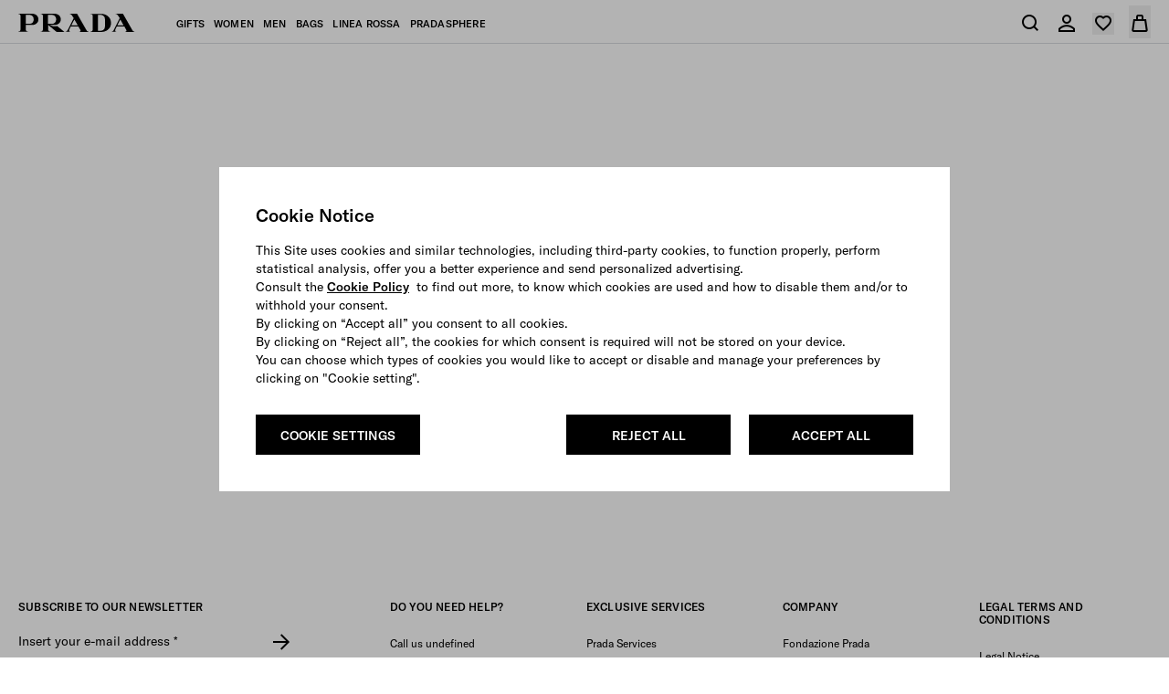

--- FILE ---
content_type: application/javascript
request_url: https://www.prada.com/3stCyD0vz/xP/5i/GHEVX7MOk9LdDg/icwabbpXVhmSfD/XgtkODEzAw/KDkn/NC5ONAEC
body_size: 175553
content:
(function(){if(typeof Array.prototype.entries!=='function'){Object.defineProperty(Array.prototype,'entries',{value:function(){var index=0;const array=this;return {next:function(){if(index<array.length){return {value:[index,array[index++]],done:false};}else{return {done:true};}},[Symbol.iterator]:function(){return this;}};},writable:true,configurable:true});}}());(function(){vQ();XkE();mhE();var fC=function(VN,R1){return VN&R1;};var hp=function(){return xj.apply(this,[sI,arguments]);};var X1=function(){return dU.apply(this,[GS,arguments]);};var qR=function(){return Z9["Math"]["floor"](Z9["Math"]["random"]()*100000+10000);};var Nv=function(){return ["\x6c\x65\x6e\x67\x74\x68","\x41\x72\x72\x61\x79","\x63\x6f\x6e\x73\x74\x72\x75\x63\x74\x6f\x72","\x6e\x75\x6d\x62\x65\x72"];};var QR=function(){NN=["\x6c\x65\x6e\x67\x74\x68","\x41\x72\x72\x61\x79","\x63\x6f\x6e\x73\x74\x72\x75\x63\x74\x6f\x72","\x6e\x75\x6d\x62\x65\x72"];};var hS;var nj=function Tr(Mr,t7){'use strict';var LW=Tr;switch(Mr){case kf:{return this;}break;case qQ:{xR.push(L1);try{var qC=xR.length;var tG=VG([]);var Id=m7(Z9[IK()[xC(Hj)](P3,HG,YR,qr)](Z9[Hx()[V1(Sr)].call(null,YN,Vv,wj)][kd()[WN(p3)].apply(null,[w3,Dp,vC,jv])]),vW(Z9[IK()[xC(Hj)].call(null,P3,Jr,YR,qr)](Z9[Hx()[V1(Sr)].apply(null,[YN,bx,wj])][vU(typeof cr()[Bn(Wj)],m7('',[][[]]))?cr()[Bn(jv)](Ev,kW,L3,nA):cr()[Bn(Vv)].apply(null,[Gn,W1,OW,xU])]),Xj));Id+=m7(vW(Z9[IK()[xC(Hj)](P3,kK,YR,qr)](Z9[Hx()[V1(Sr)](YN,BR,wj)][P1()[fG(B3)](O1,N3,xr,pj)]),Dj),vW(Z9[IK()[xC(Hj)](P3,kK,YR,qr)](Z9[Hx()[V1(Sr)](YN,pW,wj)][WK()[XG(TR)].apply(null,[vR,VG(VG([])),Zn])]),BR));Id+=m7(vW(Z9[IK()[xC(Hj)].call(null,P3,bx,YR,qr)](Z9[Hx()[V1(Sr)].call(null,YN,L3,wj)][jt(typeof q3()[Dr(Xj)],'undefined')?q3()[Dr(Jr)](bt,Rx,Gn,S3,dv):q3()[Dr(Kr)].call(null,dC,vp,qr,Jr,Np)]),Sr),vW(Z9[IK()[xC(Hj)](P3,YR,YR,qr)](Z9[Hx()[V1(Sr)].call(null,YN,V3,wj)][kd()[WN(ZU)](Xp,VG({}),RT,VG(N3))]),Vv));Id+=m7(vW(Z9[IK()[xC(Hj)](P3,It,YR,qr)](Z9[Hx()[V1(Sr)](YN,p3,wj)][Lj()[fp(Ij)](Up,Ij,V3,TR,Zv)]),Jr),vW(Z9[IK()[xC(Hj)](P3,Et,YR,qr)](Z9[Hx()[V1(Sr)](YN,kW,wj)][vU(typeof Hx()[V1(Dj)],m7('',[][[]]))?Hx()[V1(QC)](zU,D1,tR):Hx()[V1(BU)](LU,FC,kp)]),qr));Id+=m7(vW(Z9[IK()[xC(Hj)](P3,QC,YR,qr)](Z9[Hx()[V1(Sr)].apply(null,[YN,Fr,wj])][Hx()[V1(nr)].apply(null,[T3,Vt,GG])]),BU),vW(Z9[vU(typeof IK()[xC(ZG)],m7(jt(typeof kd()[WN(N3)],m7([],[][[]]))?kd()[WN(Xj)](jd,Zd,pr,UU):kd()[WN(qr)](Rp,tC,Fv,YR),[][[]]))?IK()[xC(Hj)](P3,B1,YR,qr):IK()[xC(Np)](tC,ZU,UW,sN)](Z9[Hx()[V1(Sr)](YN,VG(VG(N3)),wj)][kd()[WN(O1)].apply(null,[Ct,Wj,AC,FN])]),EK));Id+=m7(vW(Z9[IK()[xC(Hj)](P3,w3,YR,qr)](Z9[jt(typeof Hx()[V1(Wj)],m7([],[][[]]))?Hx()[V1(BU)].call(null,S1,pW,bC):Hx()[V1(Sr)].apply(null,[YN,Jj,wj])][cr()[Bn(Fr)](Et,Lv,Y7,Yr)]),Np),vW(Z9[IK()[xC(Hj)].call(null,P3,QW,YR,qr)](Z9[Hx()[V1(Sr)](YN,Dt,wj)][Hx()[V1(jv)](WT,FN,O1)]),YC));Id+=m7(vW(Z9[IK()[xC(Hj)].call(null,P3,wt,YR,qr)](Z9[Hx()[V1(Sr)](YN,N3,wj)][LN()[d7(Fr)](dj,Ij,Kp)]),cn),vW(Z9[IK()[xC(Hj)].call(null,P3,x1,YR,qr)](Z9[Hx()[V1(Sr)](YN,QW,wj)][jt(typeof LN()[d7(nr)],m7('',[][[]]))?LN()[d7(QW)](SG,qG,bR):LN()[d7(WU)].call(null,Ij,Yd,t9)]),Jj));Id+=m7(vW(Z9[IK()[xC(Hj)](P3,bG,YR,qr)](Z9[jt(typeof Hx()[V1(tC)],m7([],[][[]]))?Hx()[V1(BU)].call(null,JC,w3,dj):Hx()[V1(Sr)](YN,hG,wj)][tp()[hj(Wd)].apply(null,[Up,YC,dj,Px])]),dj),vW(Z9[IK()[xC(Hj)](P3,bn,YR,qr)](Z9[Hx()[V1(Sr)](YN,U1,wj)][LN()[d7(Xp)].call(null,YR,Y1,U3)]),nC));Id+=m7(vW(Z9[IK()[xC(Hj)].apply(null,[P3,tC,YR,qr])](Z9[Hx()[V1(Sr)](YN,Ct,wj)][LN()[d7(tC)].call(null,VG(Xj),Jj,CT)]),HC),vW(Z9[IK()[xC(Hj)](P3,Hj,YR,qr)](Z9[Hx()[V1(Sr)].apply(null,[YN,VG(VG(N3)),wj])][WK()[XG(gU)](Fr,Vt,vx)]),ZG));Id+=m7(vW(Z9[IK()[xC(Hj)](P3,Zd,YR,qr)](Z9[Hx()[V1(Sr)](YN,Y7,wj)][cr()[Bn(WU)](O1,n7,tr,Jk)]),QW),vW(Z9[IK()[xC(Hj)](P3,Ip,YR,qr)](Z9[vU(typeof Hx()[V1(tC)],m7('',[][[]]))?Hx()[V1(Sr)](YN,tR,wj):Hx()[V1(BU)].apply(null,[Nd,Vt,JG])][WK()[XG(D1)].apply(null,[Hj,VG([]),EE])]),kK));Id+=m7(vW(Z9[IK()[xC(Hj)](P3,Np,YR,qr)](Z9[Hx()[V1(Sr)](YN,U1,wj)][kd()[WN(TR)](tR,VG([]),qS,D1)]),Br),vW(Z9[IK()[xC(Hj)](P3,nr,YR,qr)](Z9[Hx()[V1(Sr)](YN,At,wj)][Hx()[V1(Fr)].call(null,nU,ct,Hj)]),Kr));Id+=m7(vW(Z9[IK()[xC(Hj)].apply(null,[P3,Gn,YR,qr])](Z9[jt(typeof Hx()[V1(Np)],'undefined')?Hx()[V1(BU)](Vr,HC,Ex):Hx()[V1(Sr)].call(null,YN,Ln,wj)][cr()[Bn(Xp)].call(null,Vt,gx,Zd,gA)]),p7[jG]),vW(Z9[vU(typeof IK()[xC(BU)],m7(kd()[WN(qr)].call(null,Rp,B3,Fv,D1),[][[]]))?IK()[xC(Hj)](P3,x1,YR,qr):IK()[xC(Np)](MU,HC,gv,pN)](Z9[Hx()[V1(Sr)].call(null,YN,Wd,wj)][cr()[Bn(tC)].call(null,VG([]),rR,VG({}),MT)]),Hj));Id+=m7(vW(Z9[IK()[xC(Hj)](P3,FC,YR,qr)](Z9[Hx()[V1(Sr)].call(null,YN,dW,wj)][Hx()[V1(WU)].call(null,VS,BU,Lv)]),Wd),vW(Z9[IK()[xC(Hj)].apply(null,[P3,Dt,YR,qr])](Z9[Hx()[V1(Sr)].call(null,YN,VG(VG({})),wj)][kd()[WN(gU)].call(null,KU,Ij,wz,ZG)]),p7[Hj]));Id+=m7(vW(Z9[vU(typeof IK()[xC(N3)],m7(kd()[WN(qr)].call(null,Rp,Sr,Fv,VG(VG([]))),[][[]]))?IK()[xC(Hj)](P3,Zd,YR,qr):IK()[xC(Np)].call(null,Ep,jW,Td,A3)](Z9[Hx()[V1(Sr)].apply(null,[YN,SG,wj])][kd()[WN(D1)](nr,L3,lv,Jv)]),UU),vW(Z9[IK()[xC(Hj)](P3,gN,YR,qr)](Z9[Hx()[V1(Sr)].apply(null,[YN,Ij,wj])][Hx()[V1(Xp)](vG,Et,TR)]),st));Id+=m7(vW(Z9[IK()[xC(Hj)](P3,Xp,YR,qr)](Z9[Hx()[V1(Sr)].apply(null,[YN,HG,wj])][LN()[d7(J1)](Qx,Rx,cR)]),YR),vW(Z9[jt(typeof IK()[xC(Np)],'undefined')?IK()[xC(Np)](kp,ZU,AU,Rx):IK()[xC(Hj)](P3,B3,YR,qr)](Z9[Hx()[V1(Sr)].call(null,YN,VG(VG([])),wj)][q3()[Dr(jG)](Yr,Wd,VG(Xj),Br,nK)]),V3));Id+=m7(vW(Z9[IK()[xC(Hj)].apply(null,[P3,TR,YR,qr])](Z9[Hx()[V1(Sr)](YN,zC,wj)][jt(typeof LN()[d7(O1)],'undefined')?LN()[d7(QW)].call(null,YC,tK,nt):LN()[d7(Ip)].call(null,n7,Np,UW)]),CW),vW(Z9[IK()[xC(Hj)](P3,SG,YR,qr)](Z9[vU(typeof Hx()[V1(tC)],m7([],[][[]]))?Hx()[V1(Sr)](YN,B3,wj):Hx()[V1(BU)](zG,Jj,gU)][WK()[XG(U1)](Np,Sr,Cr)]),p7[Wd]));Id+=m7(m7(vW(Z9[jt(typeof IK()[xC(qr)],'undefined')?IK()[xC(Np)](sj,J1,QK,Cd):IK()[xC(Hj)](P3,D1,YR,qr)](Z9[cr()[Bn(cn)](KU,It,FN,qv)][vU(typeof LN()[d7(Br)],'undefined')?LN()[d7(p3)].apply(null,[Hj,x1,sW]):LN()[d7(QW)](VG(VG({})),ZW,Np)]),p7[Ij]),vW(Z9[IK()[xC(Hj)].apply(null,[P3,SG,YR,qr])](Z9[Hx()[V1(Sr)](YN,hG,wj)][Hx()[V1(tC)](jd,VG(VG([])),tC)]),ct)),vW(Z9[IK()[xC(Hj)](P3,Jr,YR,qr)](Z9[vU(typeof Hx()[V1(ZG)],m7([],[][[]]))?Hx()[V1(Sr)](YN,At,wj):Hx()[V1(BU)](FW,qr,bv)][kd()[WN(U1)](Rx,gU,Wk,rJ)]),Zd));var ZF;return ZF=Id[tp()[hj(dj)](FJ,BU,Ct,DO)](),xR.pop(),ZF;}catch(Js){xR.splice(d6(qC,Xj),Infinity,L1);var cw;return cw=P1()[fG(N3)].apply(null,[VG(N3),st,HC,VR]),xR.pop(),cw;}xR.pop();}break;case fh:{xR.push(mP);var xl=P1()[fG(It)](VG(VG(Xj)),hs,WU,SY);var cJ=kd()[WN(It)].call(null,Gn,WU,J4,L3);for(var BZ=N3;ss(BZ,XL);BZ++)xl+=cJ[vU(typeof Hx()[V1(YR)],'undefined')?Hx()[V1(Dj)].apply(null,[CC,Br,YR]):Hx()[V1(BU)](XJ,jG,SL)](Z9[jt(typeof kd()[WN(WU)],'undefined')?kd()[WN(Xj)](lO,HG,Cw,VG(VG({}))):kd()[WN(YC)](EK,Jv,PS,jG)][jt(typeof cr()[Bn(cn)],m7([],[][[]]))?cr()[Bn(Vv)](x1,hw,ZG,Jw):cr()[Bn(hG)].apply(null,[SG,cn,HC,cR])](Q4(Z9[vU(typeof kd()[WN(Rx)],m7('',[][[]]))?kd()[WN(YC)].apply(null,[EK,r6,PS,Xp]):kd()[WN(Xj)](kK,vp,Vw,UU)][Hx()[V1(Ln)](UQ,fF,KU)](),cJ[kd()[WN(N3)].apply(null,[Ip,HG,KD,D1])])));var DV;return xR.pop(),DV=xl,DV;}break;case RI:{var pF=t7[xI];var NF=t7[GS];xR.push(Yl);var QO=NF[tp()[hj(YR)].apply(null,[BG,BR,dW,Im])];var Qm=NF[jt(typeof Lj()[fp(Br)],m7(kd()[WN(qr)](Rp,Rp,cB,VG(VG(N3))),[][[]]))?Lj()[fp(Sr)](YN,zV,dW,HC,QK):Lj()[fp(V3)](BG,Jr,EK,bx,c4)];var BJ=NF[WK()[XG(bG)](Lq,BR,mW)];var Jg=NF[P1()[fG(Rx)](jG,hw,bG,dd)];var cY=NF[tp()[hj(V3)](Fd,YC,CW,ZG)];var Bm=NF[tp()[hj(CW)](CA,YC,U1,F4)];var I6=NF[vU(typeof P1()[fG(Gn)],m7('',[][[]]))?P1()[fG(ZU)](Ip,nK,YC,CU):P1()[fG(Jr)](Dt,x6,VG(VG({})),gL)];var N4=NF[Hx()[V1(TR)](Md,zC,jv)];var V4;return V4=kd()[WN(qr)](Rp,It,cB,hG)[jt(typeof Lj()[fp(BR)],m7([],[][[]]))?Lj()[fp(Sr)](hs,GF,kK,B3,w4):Lj()[fp(cn)](xQ,Jr,dj,ml,hZ)](pF)[Lj()[fp(cn)].apply(null,[xQ,Jr,Ln,Ln,hZ])](QO,vU(typeof cr()[Bn(U1)],m7('',[][[]]))?cr()[Bn(nr)](tR,Rx,L3,Sd):cr()[Bn(Vv)].call(null,VG([]),mL,V3,j6))[Lj()[fp(cn)](xQ,Jr,FN,VG([]),hZ)](Qm,cr()[Bn(nr)](O1,Rx,U1,Sd))[Lj()[fp(cn)].call(null,xQ,Jr,BR,Hj,hZ)](BJ,jt(typeof cr()[Bn(w3)],'undefined')?cr()[Bn(Vv)].call(null,Dj,J6,VG(VG(Xj)),pV):cr()[Bn(nr)].apply(null,[Vt,Rx,kW,Sd]))[Lj()[fp(cn)](xQ,Jr,J1,rJ,hZ)](Jg,cr()[Bn(nr)](Rx,Rx,YR,Sd))[Lj()[fp(cn)].call(null,xQ,Jr,hG,D1,hZ)](cY,cr()[Bn(nr)].apply(null,[OW,Rx,BR,Sd]))[Lj()[fp(cn)](xQ,Jr,r6,FN,hZ)](Bm,cr()[Bn(nr)](kK,Rx,FC,Sd))[Lj()[fp(cn)](xQ,Jr,BR,D1,hZ)](I6,vU(typeof cr()[Bn(jG)],m7([],[][[]]))?cr()[Bn(nr)](TR,Rx,n7,Sd):cr()[Bn(Vv)](Ij,Ql,rJ,w6))[Lj()[fp(cn)].apply(null,[xQ,Jr,Ij,TR,hZ])](N4,IK()[xC(BR)](Pq,kW,YR,Xj)),xR.pop(),V4;}break;case Z5:{return this;}break;case Qc:{var KJ=t7[xI];xR.push(Cw);var m4=Z9[kd()[WN(dj)].apply(null,[dW,Gn,Ut,VG(VG([]))])](KJ);var bY=[];for(var Pw in m4)bY[cr()[Bn(EK)](Rx,Kw,B3,tU)](Pw);bY[LN()[d7(ct)](VG(VG(N3)),sj,br)]();var hH;return hH=function FF(){xR.push(Cm);for(;bY[kd()[WN(N3)](Ip,Ln,TL,VG(VG(Xj)))];){var WP=bY[WK()[XG(ml)](Vv,n7,FJ)]();if(Gm(WP,m4)){var l6;return FF[P1()[fG(qr)](st,fm,tC,v6)]=WP,FF[P1()[fG(UU)].call(null,ct,Hj,BR,If)]=VG(Xj),xR.pop(),l6=FF,l6;}}FF[P1()[fG(UU)](Qx,Hj,LP,If)]=VG(N3);var gO;return xR.pop(),gO=FF,gO;},xR.pop(),hH;}break;case kA:{xR.push(I4);this[P1()[fG(UU)](Jv,Hj,gU,ht)]=VG(N3);var Zw=this[cr()[Bn(Zd)](Ip,Rp,Jv,GV)][p7[QW]][P1()[fG(Gn)].apply(null,[TR,ZG,Qx,GN])];if(jt(WK()[XG(CW)].apply(null,[Vt,Sr,vv]),Zw[LN()[d7(kK)](xr,Xj,VF)]))throw Zw[P1()[fG(Wd)](HG,vR,VG(VG(Xj)),Xg)];var Sl;return Sl=this[cr()[Bn(wt)](wt,Br,FN,QN)],xR.pop(),Sl;}break;case xS:{var Hq=t7[xI];xR.push(sq);if(vU(typeof Hq,jt(typeof tp()[hj(nC)],m7(kd()[WN(qr)](Rp,D1,lv,Kr),[][[]]))?tp()[hj(YC)](fs,FZ,QC,zV):tp()[hj(Xj)].apply(null,[bl,Jr,bx,hO]))){var Xw;return Xw=kd()[WN(qr)](Rp,VG(VG([])),lv,O1),xR.pop(),Xw;}var rP;return rP=Hq[P1()[fG(wt)](nC,tC,tR,FV)](new (Z9[Lj()[fp(Br)](LZ,Jr,QC,Ev,Wd)])(LN()[d7(wt)].apply(null,[VG(VG({})),jG,Hw]),IK()[xC(kK)](m6,L3,OW,Xj)),cr()[Bn(Ln)](Ip,Rq,x1,IO))[P1()[fG(wt)].apply(null,[VG(VG({})),tC,VG(VG(N3)),FV])](new (Z9[vU(typeof Lj()[fp(BU)],m7([],[][[]]))?Lj()[fp(Br)].call(null,LZ,Jr,Ij,VG(VG({})),Wd):Lj()[fp(Sr)].apply(null,[Tm,F0,ml,gU,p6])])(cr()[Bn(ml)](HC,st,QC,t6),IK()[xC(kK)](m6,zC,OW,Xj)),Lj()[fp(Kr)].call(null,rF,Dj,bn,Y7,R4))[P1()[fG(wt)](Vt,tC,VG(VG(Xj)),FV)](new (Z9[Lj()[fp(Br)](LZ,Jr,jG,B3,Wd)])(jt(typeof LN()[d7(Kr)],m7([],[][[]]))?LN()[d7(QW)](WU,jW,vG):LN()[d7(Ln)].apply(null,[nC,gU,jw]),IK()[xC(kK)].apply(null,[m6,YC,OW,Xj])),WK()[XG(dW)](Qx,VG(VG(N3)),sg))[P1()[fG(wt)](rJ,tC,st,FV)](new (Z9[Lj()[fp(Br)](LZ,Jr,CW,O1,Wd)])(WK()[XG(B3)](Gn,VG({}),HZ),IK()[xC(kK)].apply(null,[m6,O1,OW,Xj])),WK()[XG(QC)](J1,WU,sH))[P1()[fG(wt)](YC,tC,VG([]),FV)](new (Z9[Lj()[fp(Br)].call(null,LZ,Jr,YC,VG(VG(N3)),Wd)])(kd()[WN(Jv)](Lv,tr,hg,Zd),jt(typeof IK()[xC(Jr)],m7([],[][[]]))?IK()[xC(Np)](NZ,It,hs,fV):IK()[xC(kK)](m6,ZG,OW,Xj)),Hx()[V1(Zd)](XZ,Rx,tr))[P1()[fG(wt)](Kr,tC,cn,FV)](new (Z9[Lj()[fp(Br)](LZ,Jr,Np,WU,Wd)])(kd()[WN(dW)](Hj,VG({}),xs,VG(N3)),jt(typeof IK()[xC(Jr)],m7(kd()[WN(qr)].call(null,Rp,VG(VG([])),lv,Ct),[][[]]))?IK()[xC(Np)].call(null,Vg,Vv,Hg,tO):IK()[xC(kK)](m6,LP,OW,Xj)),Hx()[V1(wt)].apply(null,[XF,KU,Ln]))[vU(typeof P1()[fG(HC)],m7('',[][[]]))?P1()[fG(wt)](Ev,tC,KH,FV):P1()[fG(Jr)](Dt,IF,Xj,AO)](new (Z9[Lj()[fp(Br)](LZ,Jr,FN,VG(VG({})),Wd)])(cr()[Bn(kW)].call(null,w3,gP,dW,EZ),IK()[xC(kK)].apply(null,[m6,WU,OW,Xj])),tp()[hj(HC)](rF,Sr,Ln,B1))[P1()[fG(wt)](ZU,tC,CW,FV)](new (Z9[vU(typeof Lj()[fp(Br)],m7([],[][[]]))?Lj()[fp(Br)](LZ,Jr,Sr,QC,Wd):Lj()[fp(Sr)](Z4,ql,st,VG(VG({})),cF)])(vU(typeof WK()[XG(Jv)],'undefined')?WK()[XG(nr)](Zv,VG(N3),Ms):WK()[XG(Jj)](R0,vp,Sq),vU(typeof IK()[xC(Xj)],'undefined')?IK()[xC(kK)](m6,cn,OW,Xj):IK()[xC(Np)](GV,Dp,U3,WO)),tp()[hj(ZG)](rF,Sr,n7,kY))[Lj()[fp(QW)](bl,Vv,Ln,ct,XJ)](N3,p7[kK]),xR.pop(),rP;}break;case zD:{var k0=t7[xI];var As=t7[GS];xR.push(Cs);if(VG(AF(k0,As))){throw new (Z9[jt(typeof Lj()[fp(Np)],m7([],[][[]]))?Lj()[fp(Sr)].call(null,HJ,hG,Dt,Dp,EJ):Lj()[fp(BR)](Wl,EK,L3,ZU,Ss)])(kd()[WN(Rx)](Rq,Vv,bv,jW));}xR.pop();}break;case cS:{xR.push(Rq);var sY;return sY=jt(typeof Z9[vU(typeof Hx()[V1(Xj)],m7([],[][[]]))?Hx()[V1(Sr)](CO,Ln,wj):Hx()[V1(BU)](vR,VG(VG([])),Vs)][tp()[hj(Hj)](CO,ZG,QC,B3)],cr()[Bn(ZG)](hG,YC,Rx,sw))||jt(typeof Z9[Hx()[V1(Sr)].apply(null,[CO,KH,wj])][kd()[WN(tC)].call(null,Np,WU,rl,Rp)],cr()[Bn(ZG)](VG(VG({})),YC,It,sw))||jt(typeof Z9[vU(typeof Hx()[V1(CW)],m7([],[][[]]))?Hx()[V1(Sr)](CO,tr,wj):Hx()[V1(BU)](hg,TR,IP)][vU(typeof WK()[XG(V3)],m7([],[][[]]))?WK()[XG(O1)](mg,VG({}),lN):WK()[XG(Jj)](LZ,jG,N0)],cr()[Bn(ZG)].apply(null,[OW,YC,rJ,sw])),xR.pop(),sY;}break;case s9:{var VY=t7[xI];xR.push(hm);try{var XO=xR.length;var vZ=VG(VG(xI));if(jt(VY[q3()[Dr(kK)](nZ,ZU,VG(VG(N3)),EK,T0)][jt(typeof kd()[WN(kW)],'undefined')?kd()[WN(Xj)].apply(null,[J0,hG,H6,zC]):kd()[WN(FN)].apply(null,[Zd,VG([]),dP,VG({})])],undefined)){var KP;return KP=q3()[Dr(Hj)](B6,EK,VG(Xj),Dj,nJ),xR.pop(),KP;}if(jt(VY[q3()[Dr(kK)](nZ,BU,U1,EK,T0)][jt(typeof kd()[WN(Jj)],m7('',[][[]]))?kd()[WN(Xj)](nq,qr,vP,Kr):kd()[WN(FN)](Zd,U1,dP,VG({}))],VG({}))){var qY;return qY=jt(typeof P1()[fG(ZG)],'undefined')?P1()[fG(Jr)](VG(Xj),MO,VG({}),UV):P1()[fG(N3)].call(null,rJ,st,N3,dF),xR.pop(),qY;}var Vq;return Vq=jt(typeof cr()[Bn(jG)],m7([],[][[]]))?cr()[Bn(Vv)](VG(N3),Xg,vp,QY):cr()[Bn(N3)](J1,YR,dW,Cd),xR.pop(),Vq;}catch(BH){xR.splice(d6(XO,Xj),Infinity,hm);var H0;return H0=Lj()[fp(UU)](B6,Dj,N3,ml,OL),xR.pop(),H0;}xR.pop();}break;case d5:{var mq=t7[xI];xR.push(X6);var YO=q3()[Dr(Hj)](rw,Et,VG(VG([])),Dj,nJ);try{var hY=xR.length;var lY=VG(VG(xI));if(mq[q3()[Dr(kK)].apply(null,[kL,x1,Jr,EK,T0])][q3()[Dr(CW)].apply(null,[X4,MZ,ct,cn,YF])]){var AY=mq[q3()[Dr(kK)].apply(null,[kL,YR,bG,EK,T0])][vU(typeof q3()[Dr(Jj)],m7([],[][[]]))?q3()[Dr(CW)](X4,Xj,CW,cn,YF):q3()[Dr(Jr)](RZ,YR,fF,nr,JF)][tp()[hj(dj)].call(null,Fw,BU,qr,DO)]();var mH;return xR.pop(),mH=AY,mH;}else{var Am;return xR.pop(),Am=YO,Am;}}catch(S6){xR.splice(d6(hY,Xj),Infinity,X6);var jJ;return xR.pop(),jJ=YO,jJ;}xR.pop();}break;case bT:{xR.push(FW);try{var q0=xR.length;var Z0=VG([]);var zm;return zm=VG(VG(Z9[Hx()[V1(Sr)](f0,kK,wj)][Hx()[V1(B3)].call(null,pU,UU,nC)])),xR.pop(),zm;}catch(C4){xR.splice(d6(q0,Xj),Infinity,FW);var zO;return xR.pop(),zO=VG(VG(xI)),zO;}xR.pop();}break;case x5:{xR.push(bn);var vL=[tp()[hj(Br)](MP,Wj,Xp,Sg),cr()[Bn(dW)].apply(null,[VG(N3),fg,Vt,nF]),Hx()[V1(B1)].call(null,jY,BR,QW),jt(typeof Hx()[V1(B1)],m7('',[][[]]))?Hx()[V1(BU)].apply(null,[DH,V3,MY]):Hx()[V1(Jv)].apply(null,[lL,Dp,Jr]),P1()[fG(kW)](L3,Vt,xr,fl),tp()[hj(Kr)](p6,UU,Gn,dg),WK()[XG(tC)].call(null,HC,VG(VG({})),Ug),cr()[Bn(B3)].apply(null,[FC,Vv,VG(VG(Xj)),PP]),vU(typeof kd()[WN(Kr)],m7('',[][[]]))?kd()[WN(jv)].call(null,Ev,Zd,Ug,FC):kd()[WN(Xj)].call(null,d0,VG(N3),RL,bx),vU(typeof P1()[fG(jv)],m7('',[][[]]))?P1()[fG(hG)](WU,gP,hG,L4):P1()[fG(Jr)](nr,Gl,Jv,nq),IK()[xC(jG)](MP,Vv,rR,jG),P1()[fG(B1)].call(null,nC,U1,Vv,I0),jt(typeof LN()[d7(WU)],m7([],[][[]]))?LN()[d7(QW)].call(null,It,xO,RJ):LN()[d7(nr)].apply(null,[Wj,Wj,H7]),P1()[fG(Jv)].call(null,VG(N3),ct,Ln,MU),kd()[WN(Fr)].call(null,GG,kW,rs,p3),vU(typeof Lj()[fp(jG)],m7([],[][[]]))?Lj()[fp(Hj)](Cs,Jj,jG,VG(VG(N3)),BF):Lj()[fp(Sr)](Um,nw,vp,CW,ZO),LN()[d7(jv)](Hj,At,hq),vU(typeof WK()[XG(CW)],m7([],[][[]]))?WK()[XG(J1)](jv,U1,AP):WK()[XG(Jj)](OP,O1,IJ),P1()[fG(dW)](VG(VG(N3)),GG,Br,sF),Lj()[fp(Wd)](MP,Zd,jG,Dp,Qx),WK()[XG(Ip)](zC,FC,XF),kd()[WN(WU)].apply(null,[Dt,TR,Vl,VG(VG([]))]),Hx()[V1(dW)](rs,U1,Rx),jt(typeof WK()[XG(Xj)],m7('',[][[]]))?WK()[XG(Jj)](ZH,N3,pg):WK()[XG(p3)](jG,VG([]),bq),cr()[Bn(QC)](kW,FC,Qx,sJ),WK()[XG(ZU)](L3,Kr,qV),tp()[hj(jG)].call(null,p6,kK,Wj,gU)];if(HF(typeof Z9[q3()[Dr(kK)](LO,Sr,ml,EK,T0)][kd()[WN(Xp)](F0,Jv,Dp,pW)],Hx()[V1(cn)].call(null,PL,VG(VG({})),Br))){var sK;return xR.pop(),sK=null,sK;}var Kl=vL[kd()[WN(N3)].apply(null,[Ip,gU,kZ,Dp])];var UL=kd()[WN(qr)].call(null,Rp,QC,EZ,VG(VG([])));for(var XY=N3;ss(XY,Kl);XY++){var QP=vL[XY];if(vU(Z9[vU(typeof q3()[Dr(BR)],m7([],[][[]]))?q3()[Dr(kK)].apply(null,[LO,Ct,BU,EK,T0]):q3()[Dr(Jr)](ll,nr,hG,cL,kp)][kd()[WN(Xp)].apply(null,[F0,YR,Dp,Y7])][QP],undefined)){UL=kd()[WN(qr)](Rp,tR,EZ,L3)[jt(typeof Lj()[fp(dj)],'undefined')?Lj()[fp(Sr)](Ep,zV,Sr,r6,Ng):Lj()[fp(cn)](fs,Jr,B1,w3,hZ)](UL,cr()[Bn(nr)](Vv,Rx,gU,tm))[jt(typeof Lj()[fp(nC)],m7(jt(typeof kd()[WN(N3)],m7('',[][[]]))?kd()[WN(Xj)].apply(null,[dv,EK,B3,VG(Xj)]):kd()[WN(qr)](Rp,qr,EZ,Jv),[][[]]))?Lj()[fp(Sr)].call(null,Rp,H6,kK,VG(VG({})),BR):Lj()[fp(cn)].apply(null,[fs,Jr,tC,VG(VG(N3)),hZ])](XY);}}var l0;return xR.pop(),l0=UL,l0;}break;case pB:{var c6=t7[xI];var JO=t7[GS];var FO;var Uq;var Sm;xR.push(Xp);var Tw;var pL=WK()[XG(EK)].call(null,WU,Wd,Ov);var CP=c6[Lj()[fp(qr)].call(null,sq,Vv,KU,Gn,jW)](pL);for(Tw=N3;ss(Tw,CP[kd()[WN(N3)](Ip,YC,xq,Zd)]);Tw++){FO=hP(fC(qq(JO,BU),hS[Lj()[fp(BU)](F0,dj,pW,J1,LZ)]()),CP[kd()[WN(N3)].call(null,Ip,QW,xq,Jv)]);JO*=p7[Vv];JO&=p7[Jr];JO+=p7[BU];JO&=p7[qr];Uq=hP(fC(qq(JO,p7[EK]),p7[Sr]),CP[kd()[WN(N3)].apply(null,[Ip,Gn,xq,Wj])]);JO*=p7[Vv];JO&=p7[Jr];JO+=p7[BU];JO&=p7[qr];Sm=CP[FO];CP[FO]=CP[Uq];CP[Uq]=Sm;}var mV;return mV=CP[IK()[xC(Dj)](QF,bn,SG,Sr)](pL),xR.pop(),mV;}break;case gh:{var SF;xR.push(b0);return SF=LN()[d7(Wj)](ml,st,E1),xR.pop(),SF;}break;case jf:{var Ml=t7[xI];var wV=t7[GS];xR.push(KO);if(s6(typeof Z9[vU(typeof cr()[Bn(Kr)],'undefined')?cr()[Bn(cn)](Xp,It,qr,lJ):cr()[Bn(Vv)].call(null,VG(N3),DJ,VG(VG([])),dq)][cr()[Bn(J1)](VG(VG(Xj)),Np,Vt,W3)],Hx()[V1(cn)].apply(null,[nE,O1,Br]))){Z9[cr()[Bn(cn)](r6,It,nr,lJ)][cr()[Bn(J1)](HG,Np,dW,W3)]=kd()[WN(qr)].apply(null,[Rp,VG([]),b6,SG])[Lj()[fp(cn)].call(null,SJ,Jr,nr,HG,hZ)](Ml,LN()[d7(cn)](xr,jW,Qs))[jt(typeof Lj()[fp(Sr)],'undefined')?Lj()[fp(Sr)](TV,Zd,QW,Br,Ql):Lj()[fp(cn)](SJ,Jr,Dp,KU,hZ)](wV,P1()[fG(jv)](Gn,tR,U1,xx));}xR.pop();}break;case nS:{var VO=t7[xI];var k6=t7[GS];xR.push(E6);var OY;return OY=m7(Z9[kd()[WN(YC)].call(null,EK,fF,s3,VG(VG([])))][cr()[Bn(hG)](UU,cn,Et,Gs)](Q4(Z9[jt(typeof kd()[WN(Kr)],'undefined')?kd()[WN(Xj)](QV,D1,V6,tC):kd()[WN(YC)].call(null,EK,VG({}),s3,KU)][Hx()[V1(Ln)](Dv,Xj,KU)](),m7(d6(k6,VO),Xj))),VO),xR.pop(),OY;}break;case OQ:{var n4;xR.push(jF);return n4=VG(VG(Z9[Hx()[V1(Sr)](ML,Gn,wj)][kd()[WN(Ip)].call(null,sj,Wd,c1,jG)])),xR.pop(),n4;}break;case Q5:{var G0=t7[xI];xR.push(Em);var nP;return nP=GP(Oc,[vU(typeof kd()[WN(tr)],'undefined')?kd()[WN(Zd)].call(null,cV,YC,Ux,Y7):kd()[WN(Xj)].apply(null,[E4,It,ZK,nr]),G0]),xR.pop(),nP;}break;case vc:{xR.push(w4);var xY=VG([]);try{var bH=xR.length;var Rg=VG(GS);if(Z9[Hx()[V1(Sr)](HP,VG(VG(N3)),wj)][jt(typeof kd()[WN(ml)],m7([],[][[]]))?kd()[WN(Xj)].apply(null,[L6,Ln,xJ,VG([])]):kd()[WN(J1)](qr,Zd,XF,CW)]){Z9[Hx()[V1(Sr)](HP,x1,wj)][kd()[WN(J1)](qr,fF,XF,jG)][Hx()[V1(D1)](pt,bG,lw)](P1()[fG(bx)](It,kK,Dt,qG),q3()[Dr(V3)](nl,LP,Wj,Sr,qg));Z9[vU(typeof Hx()[V1(bx)],m7('',[][[]]))?Hx()[V1(Sr)](HP,V3,wj):Hx()[V1(BU)].call(null,fV,Y7,Y1)][jt(typeof kd()[WN(EK)],'undefined')?kd()[WN(Xj)].apply(null,[pZ,FC,ZY,It]):kd()[WN(J1)](qr,Ij,XF,bn)][jt(typeof q3()[Dr(Gn)],'undefined')?q3()[Dr(Jr)].apply(null,[QW,B1,x1,XH,UY]):q3()[Dr(st)](M6,It,Dj,Np,Ew)](vU(typeof P1()[fG(UU)],m7('',[][[]]))?P1()[fG(bx)](VG({}),kK,V3,qG):P1()[fG(Jr)](Hj,ml,Dp,Nd));xY=VG(xI);}}catch(QJ){xR.splice(d6(bH,Xj),Infinity,w4);}var O4;return xR.pop(),O4=xY,O4;}break;case Sf:{var Bq=t7[xI];xR.push(bg);var tY=new (Z9[LN()[d7(Jv)](OW,FN,Sx)])();var GO=tY[IK()[xC(Br)](CA,It,Rx,Jr)](Bq);var sP=kd()[WN(qr)](Rp,VG(N3),xv,p3);GO[kd()[WN(ct)](ZG,r6,B7,Np)](function(zP){xR.push(Zl);sP+=Z9[cr()[Bn(Np)].call(null,dW,CH,CH,Z7)][kd()[WN(Kr)](Dj,FN,Bt,Jv)](zP);xR.pop();});var QL;return QL=Z9[WK()[XG(qr)](Yd,Wd,PY)](sP),xR.pop(),QL;}break;case A:{xR.push(Vs);try{var EF=xR.length;var UJ=VG(GS);var f4;return f4=VG(VG(Z9[Hx()[V1(Sr)](HL,At,wj)][kd()[WN(J1)].call(null,qr,VG(VG(N3)),Zs,Kr)])),xR.pop(),f4;}catch(GJ){xR.splice(d6(EF,Xj),Infinity,Vs);var Pg;return xR.pop(),Pg=VG({}),Pg;}xR.pop();}break;case HI:{xR.push(Pl);var Gw;return Gw=new (Z9[tp()[hj(QW)](SJ,Sr,cn,dj)])()[vU(typeof LN()[d7(UU)],m7([],[][[]]))?LN()[d7(dW)](kW,kK,z0):LN()[d7(QW)].call(null,st,WL,sV)](),xR.pop(),Gw;}break;}};var jV=function(){return xj.apply(this,[Oc,arguments]);};var vJ=function(){return xj.apply(this,[zA,arguments]);};var qP=function(DF){if(DF==null)return -1;try{var tF=0;for(var Cl=0;Cl<DF["length"];Cl++){var Zq=DF["charCodeAt"](Cl);if(Zq<128){tF=tF+Zq;}}return tF;}catch(xw){return -2;}};var rH=function t4(dl,zw){'use strict';var x0=t4;switch(dl){case Z:{var dZ=zw[xI];var Wg;xR.push(QK);return Wg=GP(Oc,[kd()[WN(Zd)](cV,r6,rU,Vv),dZ]),xR.pop(),Wg;}break;case Wf:{return this;}break;case ME:{return this;}break;case AI:{var vm;xR.push(bn);return vm=LN()[d7(Wj)](Qx,st,N0),xR.pop(),vm;}break;case kA:{var kV=zw[xI];xR.push(Dt);var dL=Z9[kd()[WN(dj)].apply(null,[dW,Hj,Ww,Kr])](kV);var lZ=[];for(var m0 in dL)lZ[vU(typeof cr()[Bn(jG)],'undefined')?cr()[Bn(EK)].apply(null,[VG(VG(Xj)),Kw,U1,K1]):cr()[Bn(Vv)](Hj,V6,ct,st)](m0);lZ[LN()[d7(ct)](dj,sj,zg)]();var GH;return GH=function CJ(){xR.push(P6);for(;lZ[vU(typeof kd()[WN(UU)],m7([],[][[]]))?kd()[WN(N3)](Ip,Zd,hx,VG(N3)):kd()[WN(Xj)].apply(null,[t6,jv,Dm,VG(VG([]))])];){var Iq=lZ[jt(typeof WK()[XG(O1)],m7([],[][[]]))?WK()[XG(Jj)].call(null,lg,VG(VG([])),Eg):WK()[XG(ml)](Vv,ZU,k1)]();if(Gm(Iq,dL)){var YK;return CJ[jt(typeof P1()[fG(V3)],'undefined')?P1()[fG(Jr)](ct,xJ,ct,km):P1()[fG(qr)](jW,fm,ZG,Lr)]=Iq,CJ[P1()[fG(UU)].apply(null,[Y7,Hj,VG(Xj),mN])]=VG(p7[BR]),xR.pop(),YK=CJ,YK;}}CJ[jt(typeof P1()[fG(cn)],m7('',[][[]]))?P1()[fG(Jr)].apply(null,[VG(VG([])),xP,VG(VG([])),Mm]):P1()[fG(UU)](VG(VG([])),Hj,HG,mN)]=VG(N3);var cl;return xR.pop(),cl=CJ,cl;},xR.pop(),GH;}break;case HI:{xR.push(FK);this[P1()[fG(UU)](VG(VG({})),Hj,jW,nR)]=VG(N3);var QZ=this[cr()[Bn(Zd)](Wd,Rp,Rp,Tj)][N3][P1()[fG(Gn)](ZG,ZG,Dj,RK)];if(jt(WK()[XG(CW)](Vt,ct,Wr),QZ[LN()[d7(kK)](J1,Xj,Al)]))throw QZ[vU(typeof P1()[fG(cn)],m7('',[][[]]))?P1()[fG(Wd)].call(null,It,vR,Ij,gp):P1()[fG(Jr)](BR,YH,LP,vw)];var jO;return jO=this[cr()[Bn(wt)](Kr,Br,FC,kj)],xR.pop(),jO;}break;case ff:{var NP=zw[xI];var nV;xR.push(bx);return nV=NP&&HF(cr()[Bn(ZG)](KH,YC,J1,Xm),typeof Z9[kd()[WN(HC)](YC,tr,Px,bn)])&&jt(NP[vU(typeof kd()[WN(Hj)],'undefined')?kd()[WN(EK)].apply(null,[Et,HG,zF,n7]):kd()[WN(Xj)].apply(null,[Qw,Kr,qK,U1])],Z9[kd()[WN(HC)](YC,Dp,Px,VG(VG({})))])&&vU(NP,Z9[kd()[WN(HC)](YC,VG({}),Px,VG(Xj))][Hx()[V1(BR)](x4,BR,QC)])?P1()[fG(jG)](FC,KH,hG,qv):typeof NP,xR.pop(),nV;}break;case Ek:{var JY=zw[xI];return typeof JY;}break;case AT:{var Ps=zw[xI];var OH=zw[GS];var gg=zw[FB];xR.push(Mg);Ps[OH]=gg[jt(typeof P1()[fG(Br)],'undefined')?P1()[fG(Jr)].call(null,VG(N3),NO,tR,vw):P1()[fG(qr)](VG(VG([])),fm,Sr,YJ)];xR.pop();}break;case Sf:{var TH=zw[xI];var xL=zw[GS];var tZ=zw[FB];return TH[xL]=tZ;}break;case kf:{var js=zw[xI];var LY=zw[GS];var BL=zw[FB];xR.push(DL);try{var Rm=xR.length;var D0=VG(VG(xI));var v4;return v4=GP(Oc,[jt(typeof LN()[d7(Et)],m7('',[][[]]))?LN()[d7(QW)](jG,nC,TV):LN()[d7(kK)].apply(null,[VG({}),Xj,CY]),P1()[fG(Hj)](KH,TR,VG(N3),PG),jt(typeof P1()[fG(Et)],m7([],[][[]]))?P1()[fG(Jr)].apply(null,[ZG,Dl,YR,Y4]):P1()[fG(Wd)](B1,vR,Fr,Dv),js.call(LY,BL)]),xR.pop(),v4;}catch(g6){xR.splice(d6(Rm,Xj),Infinity,DL);var O0;return O0=GP(Oc,[LN()[d7(kK)].call(null,jv,Xj,CY),WK()[XG(CW)].call(null,Vt,VG(VG([])),sx),P1()[fG(Wd)].call(null,TR,vR,kK,Dv),g6]),xR.pop(),O0;}xR.pop();}break;case lA:{return this;}break;case xS:{var qF=zw[xI];xR.push(wq);var HY;return HY=GP(Oc,[kd()[WN(Zd)].apply(null,[cV,EK,JW,VG(Xj)]),qF]),xR.pop(),HY;}break;case tB:{return this;}break;case gT:{return this;}break;case mB:{xR.push(AH);var bs;return bs=LN()[d7(Wj)](p3,st,EE),xR.pop(),bs;}break;case DQ:{var Nm=zw[xI];xR.push(ZP);var qH=Z9[kd()[WN(dj)](dW,D1,Ix,FC)](Nm);var kg=[];for(var P4 in qH)kg[cr()[Bn(EK)].apply(null,[HG,Kw,VG(N3),RU])](P4);kg[LN()[d7(ct)].call(null,VG(VG(Xj)),sj,DW)]();var wF;return wF=function pH(){xR.push(M6);for(;kg[kd()[WN(N3)].apply(null,[Ip,Vv,rg,bx])];){var tw=kg[WK()[XG(ml)](Vv,Rx,xU)]();if(Gm(tw,qH)){var zZ;return pH[vU(typeof P1()[fG(WU)],m7('',[][[]]))?P1()[fG(qr)].call(null,Dt,fm,CW,z7):P1()[fG(Jr)].apply(null,[Qx,X6,SG,BF])]=tw,pH[vU(typeof P1()[fG(EK)],'undefined')?P1()[fG(UU)].call(null,BR,Hj,U1,KK):P1()[fG(Jr)](HC,EY,Sr,WZ)]=VG(Xj),xR.pop(),zZ=pH,zZ;}}pH[jt(typeof P1()[fG(dj)],m7([],[][[]]))?P1()[fG(Jr)](Et,WV,VG([]),zq):P1()[fG(UU)](tC,Hj,Et,KK)]=VG(N3);var kP;return xR.pop(),kP=pH,kP;},xR.pop(),wF;}break;case K9:{xR.push(Cd);this[P1()[fG(UU)](At,Hj,OW,Ux)]=VG(N3);var qw=this[cr()[Bn(Zd)](Ct,Rp,VG(VG(Xj)),rG)][N3][vU(typeof P1()[fG(hG)],'undefined')?P1()[fG(Gn)](qr,ZG,CH,vd):P1()[fG(Jr)](O1,Dq,dW,ll)];if(jt(WK()[XG(CW)].call(null,Vt,KU,sv),qw[jt(typeof LN()[d7(Dp)],m7('',[][[]]))?LN()[d7(QW)].call(null,VG([]),Ex,cP):LN()[d7(kK)](KU,Xj,kl)]))throw qw[P1()[fG(Wd)].call(null,It,vR,ml,lx)];var cO;return cO=this[cr()[Bn(wt)].apply(null,[VG(VG([])),Br,VG(VG([])),P7])],xR.pop(),cO;}break;case Wc:{var Ws=zw[xI];xR.push(FL);var G4;return G4=Ws&&HF(cr()[Bn(ZG)](UU,YC,Jj,RF),typeof Z9[kd()[WN(HC)](YC,KU,SP,Br)])&&jt(Ws[kd()[WN(EK)].call(null,Et,Ip,F6,Kr)],Z9[kd()[WN(HC)](YC,It,SP,HG)])&&vU(Ws,Z9[kd()[WN(HC)].call(null,YC,pW,SP,kK)][Hx()[V1(BR)](AV,FC,QC)])?vU(typeof P1()[fG(FC)],'undefined')?P1()[fG(jG)].call(null,Dt,KH,rJ,kp):P1()[fG(Jr)].apply(null,[Ct,SH,MZ,Oq]):typeof Ws,xR.pop(),G4;}break;case TI:{var UO=zw[xI];return typeof UO;}break;case tX:{var vY=zw[xI];var U0=zw[GS];var w0=zw[FB];xR.push(JC);vY[U0]=w0[P1()[fG(qr)](BU,fm,Hj,Uj)];xR.pop();}break;case tk:{var nO=zw[xI];var qZ=zw[GS];var rL=zw[FB];return nO[qZ]=rL;}break;case hf:{var xm=zw[xI];var VZ=zw[GS];var FY=zw[FB];xR.push(Eq);try{var LK=xR.length;var dJ=VG([]);var cg;return cg=GP(Oc,[LN()[d7(kK)](CW,Xj,LF),P1()[fG(Hj)].apply(null,[Sr,TR,FN,KK]),P1()[fG(Wd)].call(null,vp,vR,Ij,pk),xm.call(VZ,FY)]),xR.pop(),cg;}catch(j4){xR.splice(d6(LK,Xj),Infinity,Eq);var YV;return YV=GP(Oc,[LN()[d7(kK)](vp,Xj,LF),WK()[XG(CW)](Vt,VG(VG(N3)),BW),P1()[fG(Wd)].apply(null,[VG({}),vR,Ev,pk]),j4]),xR.pop(),YV;}xR.pop();}break;case gE:{return this;}break;}};var gF=function(IV,Og){return IV<=Og;};var Kq=function(b4){return void b4;};var LH=function(Y6){var SZ=1;var Fl=[];var Xl=Z9["Math"]["sqrt"](Y6);while(SZ<=Xl&&Fl["length"]<6){if(Y6%SZ===0){if(Y6/SZ===SZ){Fl["push"](SZ);}else{Fl["push"](SZ,Y6/SZ);}}SZ=SZ+1;}return Fl;};var C6=function UP(fP,cs){'use strict';var rY=UP;switch(fP){case ff:{var Wq=cs[xI];xR.push(ZH);var zY;return zY=Z9[kd()[WN(dj)].apply(null,[dW,VG([]),dK,Vt])][Hx()[V1(Et)].apply(null,[xv,VG(Xj),st])](Z9[q3()[Dr(kK)](r3,ZU,hG,EK,T0)][LN()[d7(V3)].apply(null,[VG(VG(Xj)),MZ,jC])],Wq),xR.pop(),zY;}break;case KQ:{xR.push(tV);var K4=function(Wq){return UP.apply(this,[ff,arguments]);};var JL=[kd()[WN(Xp)](F0,Kr,Gq,It),LN()[d7(At)].call(null,VG(VG(N3)),BU,WR)];var OO=JL[LN()[d7(L3)].apply(null,[FC,N3,k3])](function(nH){xR.push(gP);var AZ=K4(nH);if(VG(VG(AZ))&&VG(VG(AZ[cr()[Bn(dj)].call(null,VG(VG({})),x1,Dj,bK)]))&&VG(VG(AZ[cr()[Bn(dj)].call(null,xr,x1,U1,bK)][tp()[hj(dj)](gZ,BU,Dp,DO)]))){AZ=AZ[jt(typeof cr()[Bn(cn)],m7('',[][[]]))?cr()[Bn(Vv)](rJ,Lg,Ln,IY):cr()[Bn(dj)](VG(Xj),x1,ZG,bK)][jt(typeof tp()[hj(ZG)],m7([],[][[]]))?tp()[hj(YC)].apply(null,[PZ,RV,Rx,q4]):tp()[hj(dj)](gZ,BU,QW,DO)]();var bF=m7(jt(AZ[cr()[Bn(TR)].apply(null,[VG(VG({})),dW,VG(VG(N3)),gZ])](LN()[d7(pW)].apply(null,[Dj,FL,hF])),WH(Xj)),vW(Z9[IK()[xC(Hj)](wJ,KH,YR,qr)](wY(AZ[jt(typeof cr()[Bn(Jr)],m7('',[][[]]))?cr()[Bn(Vv)](Ln,NY,B1,Ip):cr()[Bn(TR)](VG(VG(Xj)),dW,cn,gZ)](LN()[d7(Wd)].apply(null,[Vv,cn,D6])),WH(Xj))),Xj));var NL;return xR.pop(),NL=bF,NL;}else{var gK;return gK=q3()[Dr(Hj)](HV,st,YC,Dj,nJ),xR.pop(),gK;}xR.pop();});var TF;return TF=OO[IK()[xC(Dj)](Os,p3,SG,Sr)](kd()[WN(qr)](Rp,TR,LG,cn)),xR.pop(),TF;}break;case GQ:{xR.push(tP);throw new (Z9[jt(typeof Lj()[fp(Vv)],m7(kd()[WN(qr)].apply(null,[Rp,Wj,CT,VG(VG([]))]),[][[]]))?Lj()[fp(Sr)](bK,vq,TR,xr,JJ):Lj()[fp(BR)].call(null,jZ,EK,YC,fF,Ss)])(cr()[Bn(LP)].call(null,CH,tR,VG([]),w1));}break;case ME:{var qJ=cs[xI];var zs=cs[GS];xR.push(wt);if(HF(zs,null)||wY(zs,qJ[kd()[WN(N3)].call(null,Ip,bn,MY,bG)]))zs=qJ[vU(typeof kd()[WN(pW)],m7('',[][[]]))?kd()[WN(N3)](Ip,Br,MY,VG(Xj)):kd()[WN(Xj)](vV,Dj,QW,MZ)];for(var dY=N3,YZ=new (Z9[jt(typeof LN()[d7(QC)],m7('',[][[]]))?LN()[d7(QW)](O1,qL,hJ):LN()[d7(qr)](KU,B1,cL)])(zs);ss(dY,zs);dY++)YZ[dY]=qJ[dY];var Fs;return xR.pop(),Fs=YZ,Fs;}break;case Qc:{var tL=cs[xI];var PV=cs[GS];xR.push(rm);var cZ=HF(null,tL)?null:s6(Hx()[V1(cn)](DZ,VG(VG([])),Br),typeof Z9[kd()[WN(HC)](YC,r6,vq,Qx)])&&tL[Z9[vU(typeof kd()[WN(Sr)],m7([],[][[]]))?kd()[WN(HC)](YC,jv,vq,gU):kd()[WN(Xj)].call(null,V0,VG(VG([])),Dj,CW)][Hx()[V1(V3)](pO,At,p3)]]||tL[jt(typeof kd()[WN(jG)],m7('',[][[]]))?kd()[WN(Xj)].call(null,lH,D1,KF,HC):kd()[WN(Wj)](Wj,VG(Xj),Ul,st)];if(s6(null,cZ)){var GY,pY,D4,K6,Cq=[],lV=VG(N3),pJ=VG(Xj);try{var gH=xR.length;var Dg=VG({});if(D4=(cZ=cZ.call(tL))[Lj()[fp(nC)](TO,Sr,hG,Ev,Y4)],jt(N3,PV)){if(vU(Z9[jt(typeof kd()[WN(TR)],'undefined')?kd()[WN(Xj)](Ol,J1,gl,hG):kd()[WN(dj)].call(null,dW,Ij,kH,Jr)](cZ),cZ)){Dg=VG(VG([]));return;}lV=VG(Xj);}else for(;VG(lV=(GY=D4.call(cZ))[P1()[fG(UU)](Wd,Hj,bx,Ed)])&&(Cq[cr()[Bn(EK)].apply(null,[tC,Kw,ml,WB])](GY[P1()[fG(qr)].call(null,jG,fm,D1,CL)]),vU(Cq[kd()[WN(N3)](Ip,kW,jL,n7)],PV));lV=VG(N3));}catch(ZL){pJ=VG(N3),pY=ZL;}finally{xR.splice(d6(gH,Xj),Infinity,rm);try{var lq=xR.length;var jH=VG([]);if(VG(lV)&&s6(null,cZ[vU(typeof LN()[d7(Jv)],'undefined')?LN()[d7(Wd)](rJ,cn,TY):LN()[d7(QW)](VG([]),kH,QH)])&&(K6=cZ[LN()[d7(Wd)].call(null,VG(N3),cn,TY)](),vU(Z9[kd()[WN(dj)].apply(null,[dW,U1,kH,VG(VG(N3))])](K6),K6))){jH=VG(xI);return;}}finally{xR.splice(d6(lq,Xj),Infinity,rm);if(jH){xR.pop();}if(pJ)throw pY;}if(Dg){xR.pop();}}var z4;return xR.pop(),z4=Cq,z4;}xR.pop();}break;case tT:{var IZ=cs[xI];xR.push(CZ);if(Z9[LN()[d7(qr)].apply(null,[gU,B1,Hs])][LN()[d7(n7)](LP,pW,vl)](IZ)){var Q0;return xR.pop(),Q0=IZ,Q0;}xR.pop();}break;case Wf:{var ws=cs[xI];return ws;}break;case ED:{xR.push(rq);if(VG(Gm(vU(typeof WK()[XG(Jv)],m7([],[][[]]))?WK()[XG(At)].apply(null,[Ct,VG(VG([])),mw]):WK()[XG(Jj)].apply(null,[FC,w3,gx]),Z9[q3()[Dr(kK)].call(null,sl,It,nC,EK,T0)]))){var hV;return xR.pop(),hV=null,hV;}var Tg=Z9[q3()[Dr(kK)](sl,Qx,ml,EK,T0)][WK()[XG(At)](Ct,LP,mw)];var A0=Tg[P1()[fG(Y7)].call(null,Kr,zC,gN,RP)];var tq=Tg[Lj()[fp(Zd)].apply(null,[RH,BR,xr,Wj,N3])];var MH=Tg[vU(typeof LN()[d7(x1)],'undefined')?LN()[d7(kK)].apply(null,[Jv,Xj,Yw]):LN()[d7(QW)](At,lL,PO)];var gV;return gV=[A0,jt(tq,N3)?hS[vU(typeof LN()[d7(LP)],m7([],[][[]]))?LN()[d7(dj)].apply(null,[tR,F0,Er]):LN()[d7(QW)](tr,gx,U4)]():wY(tq,p7[QW])?WH(Xj):WH(Dj),MH||Lj()[fp(hG)].call(null,sl,Sr,It,Jr,WL)],xR.pop(),gV;}break;case Q5:{var ls={};xR.push(kL);var fH={};try{var lF=xR.length;var AJ=VG({});var EL=new (Z9[tp()[hj(kW)].call(null,E6,nC,gN,tr)])(N3,p7[QW])[LN()[d7(It)](Zd,tR,zW)](jt(typeof IK()[xC(CW)],m7(kd()[WN(qr)].call(null,Rp,Kr,OP,V3),[][[]]))?IK()[xC(Np)].call(null,WY,Xj,WO,Ks):IK()[xC(UU)].call(null,gv,Gn,D6,Vv));var C0=EL[kd()[WN(bn)].apply(null,[DH,Ev,sx,UU])](cr()[Bn(Rx)].call(null,MZ,fm,KU,NR));var NJ=EL[WK()[XG(x1)].call(null,ZG,Np,Sj)](C0[Hx()[V1(Rx)].call(null,Ax,hG,Ev)]);var Qq=EL[WK()[XG(x1)](ZG,YR,Sj)](C0[LN()[d7(rJ)].apply(null,[qr,rR,vH])]);ls=GP(Oc,[vU(typeof cr()[Bn(Wj)],m7([],[][[]]))?cr()[Bn(HG)].apply(null,[x1,O1,r6,fD]):cr()[Bn(Vv)].call(null,KH,dH,Dp,Bg),NJ,P1()[fG(Vt)](VG(Xj),zl,VG(VG([])),W4),Qq]);var kO=new (Z9[tp()[hj(kW)].call(null,E6,nC,tC,tr)])(N3,N3)[vU(typeof LN()[d7(wt)],'undefined')?LN()[d7(It)].call(null,VG(N3),tR,zW):LN()[d7(QW)](N3,SO,PH)](IK()[xC(Zd)](gv,KU,Vw,Jr));var mY=kO[kd()[WN(bn)].call(null,DH,Br,sx,KH)](cr()[Bn(Rx)](tC,fm,ZU,NR));var vs=kO[WK()[XG(x1)](ZG,SG,Sj)](mY[Hx()[V1(Rx)](Ax,Xj,Ev)]);var wl=kO[WK()[XG(x1)](ZG,At,Sj)](mY[LN()[d7(rJ)](Jj,rR,vH)]);fH=GP(Oc,[P1()[fG(Qx)](p3,CW,TR,ms),vs,q3()[Dr(ml)](Ms,rJ,VG(VG(Xj)),EK,bJ),wl]);}finally{xR.splice(d6(lF,Xj),Infinity,kL);var TJ;return TJ=GP(Oc,[cr()[Bn(OW)](KU,w3,VG(N3),Ls),ls[cr()[Bn(HG)](Vv,O1,VG(VG(Xj)),fD)]||null,WK()[XG(Qx)](Jl,nC,EP),ls[P1()[fG(Vt)].call(null,Fr,zl,LP,W4)]||null,vU(typeof Hx()[V1(ZU)],m7('',[][[]]))?Hx()[V1(x1)](bX,jv,qs):Hx()[V1(BU)](r4,MZ,lO),fH[jt(typeof P1()[fG(kW)],m7('',[][[]]))?P1()[fG(Jr)].apply(null,[WU,zG,ZG,FH]):P1()[fG(Qx)](D1,CW,VG(VG(Xj)),ms)]||null,Hx()[V1(bn)].apply(null,[kU,Wd,FN]),fH[q3()[Dr(ml)].apply(null,[Ms,Ip,QC,EK,bJ])]||null]),xR.pop(),TJ;}xR.pop();}break;case Z5:{var RO=cs[xI];xR.push(Td);if(jt([LN()[d7(w3)](EK,HG,zW),Hx()[V1(OW)].apply(null,[BG,VG(N3),nr]),vU(typeof IK()[xC(kK)],m7([],[][[]]))?IK()[xC(Ln)](Iw,x1,EV,Jr):IK()[xC(Np)].apply(null,[cV,Xp,Ss,jg])][cr()[Bn(TR)].apply(null,[FC,dW,jv,Tq])](RO[q3()[Dr(Wd)](Tq,wt,VG([]),Jr,N3)][cr()[Bn(gU)](YR,tr,Kr,tm)]),WH(Xj))){xR.pop();return;}Z9[q3()[Dr(Ln)].apply(null,[mO,Dp,QW,Np,Sg])](function(){xR.push(MJ);var UF=VG(VG(xI));try{var bO=xR.length;var KZ=VG(VG(xI));if(VG(UF)&&RO[jt(typeof q3()[Dr(ZG)],'undefined')?q3()[Dr(Jr)].apply(null,[z0,vp,QC,S0,bL]):q3()[Dr(Wd)].call(null,vV,J1,Qx,Jr,N3)]&&(RO[q3()[Dr(Wd)].apply(null,[vV,Et,O1,Jr,N3])][cr()[Bn(tR)](xr,xg,gN,b3)](jt(typeof tp()[hj(Hj)],'undefined')?tp()[hj(YC)](TR,kJ,x1,ZV):tp()[hj(dW)].apply(null,[V6,ZG,Et,U4]))||RO[q3()[Dr(Wd)](vV,N3,jG,Jr,N3)][cr()[Bn(tR)].apply(null,[B1,xg,VG(VG(Xj)),b3])](kd()[WN(Y7)](Xj,Jj,jF,Zd)))){UF=VG(VG([]));}}catch(VL){xR.splice(d6(bO,Xj),Infinity,MJ);RO[vU(typeof q3()[Dr(Kr)],m7(kd()[WN(qr)](Rp,wt,E4,tr),[][[]]))?q3()[Dr(Wd)].apply(null,[vV,bx,kK,Jr,N3]):q3()[Dr(Jr)](hG,B3,O1,BP,BP)][tp()[hj(B3)](ZO,Jj,Rx,lP)](new (Z9[q3()[Dr(B1)](Vg,WU,VG(Xj),YC,bv)])(vU(typeof P1()[fG(gN)],m7([],[][[]]))?P1()[fG(Ct)](Ip,Bw,pW,WF):P1()[fG(Jr)].call(null,VG(VG({})),OF,ct,sH),GP(Oc,[Hx()[V1(tr)].call(null,X3,L3,OW),VG(VG(GS)),WK()[XG(lw)].call(null,Rp,VG(Xj),Qj),VG(GS),P1()[fG(xr)](At,jv,KH,ZV),VG(VG({}))])));}if(VG(UF)&&jt(RO[IK()[xC(ml)].apply(null,[ps,Sr,bw,EK])],LN()[d7(Dt)](nr,Kr,xt))){UF=VG(VG(GS));}if(UF){RO[q3()[Dr(Wd)](vV,jW,Kr,Jr,N3)][tp()[hj(B3)](ZO,Jj,U1,lP)](new (Z9[jt(typeof q3()[Dr(ct)],m7([],[][[]]))?q3()[Dr(Jr)](fg,KU,fF,sq,Qg):q3()[Dr(B1)](Vg,Dp,cn,YC,bv)])(jt(typeof P1()[fG(Jl)],m7('',[][[]]))?P1()[fG(Jr)](Rp,jv,VG(Xj),QY):P1()[fG(zC)](VG(VG({})),nr,VG(Xj),Ow),GP(Oc,[jt(typeof Hx()[V1(zC)],m7('',[][[]]))?Hx()[V1(BU)](GV,HG,hs):Hx()[V1(tr)](X3,V3,OW),VG(VG({})),jt(typeof WK()[XG(TR)],'undefined')?WK()[XG(Jj)].call(null,ZY,VG(Xj),q6):WK()[XG(lw)](Rp,UU,Qj),VG({}),P1()[fG(xr)].apply(null,[O1,jv,zC,ZV]),VG(VG([]))])));}xR.pop();},N3);xR.pop();}break;case Sf:{xR.push(kw);Z9[cr()[Bn(cn)](VG(N3),It,tC,z0)][Hx()[V1(LP)].call(null,sw,dW,DH)](Lj()[fp(ml)].call(null,K0,Vv,MZ,Wd,Il),function(RO){return UP.apply(this,[Z5,arguments]);});xR.pop();}break;case KA:{xR.push(xZ);throw new (Z9[Lj()[fp(BR)](B4,EK,SG,tR,Ss)])(vU(typeof cr()[Bn(hG)],m7([],[][[]]))?cr()[Bn(LP)](dj,tR,Dj,SJ):cr()[Bn(Vv)](MZ,s4,jG,hZ));}break;case pB:{var qO=cs[xI];var gY=cs[GS];xR.push(Aw);if(HF(gY,null)||wY(gY,qO[kd()[WN(N3)].apply(null,[Ip,xr,bR,YR])]))gY=qO[vU(typeof kd()[WN(ZG)],'undefined')?kd()[WN(N3)](Ip,VG(VG({})),bR,Hj):kd()[WN(Xj)](kF,Br,Eg,Np)];for(var Rs=hS[LN()[d7(dj)].apply(null,[tC,F0,zK])](),VP=new (Z9[LN()[d7(qr)].call(null,EK,B1,KL)])(gY);ss(Rs,gY);Rs++)VP[Rs]=qO[Rs];var pw;return xR.pop(),pw=VP,pw;}break;case FI:{var Ig=cs[xI];var M4=cs[GS];xR.push(wK);var OJ=HF(null,Ig)?null:s6(Hx()[V1(cn)].call(null,XR,VG([]),Br),typeof Z9[kd()[WN(HC)](YC,J1,hC,Dt)])&&Ig[Z9[kd()[WN(HC)](YC,YC,hC,UU)][Hx()[V1(V3)].call(null,OG,VG(VG(N3)),p3)]]||Ig[jt(typeof kd()[WN(bx)],m7('',[][[]]))?kd()[WN(Xj)](Il,Vv,Ks,VG({})):kd()[WN(Wj)].call(null,Wj,jG,sG,VG([]))];if(s6(null,OJ)){var jl,Nl,Bs,G6,Ys=[],tg=VG(N3),W6=VG(Xj);try{var bP=xR.length;var BY=VG({});if(Bs=(OJ=OJ.call(Ig))[vU(typeof Lj()[fp(Wj)],'undefined')?Lj()[fp(nC)](fl,Sr,YC,Jj,Y4):Lj()[fp(Sr)](Rp,zU,EK,QC,tR)],jt(N3,M4)){if(vU(Z9[kd()[WN(dj)].call(null,dW,Rx,Pt,UU)](OJ),OJ)){BY=VG(VG(GS));return;}tg=VG(p7[BR]);}else for(;VG(tg=(jl=Bs.call(OJ))[vU(typeof P1()[fG(Jv)],'undefined')?P1()[fG(UU)].call(null,kK,Hj,VG([]),Yv):P1()[fG(Jr)].apply(null,[ZU,vp,vp,XH])])&&(Ys[jt(typeof cr()[Bn(xg)],m7('',[][[]]))?cr()[Bn(Vv)](nC,EK,Kr,r0):cr()[Bn(EK)].call(null,ZG,Kw,Dp,Pc)](jl[P1()[fG(qr)](VG(VG(N3)),fm,VG(N3),HR)]),vU(Ys[kd()[WN(N3)].call(null,Ip,QC,SK,Jr)],M4));tg=VG(N3));}catch(DY){W6=VG(N3),Nl=DY;}finally{xR.splice(d6(bP,Xj),Infinity,wK);try{var wP=xR.length;var ng=VG(VG(xI));if(VG(tg)&&s6(null,OJ[LN()[d7(Wd)].apply(null,[J1,cn,MF])])&&(G6=OJ[vU(typeof LN()[d7(YR)],m7('',[][[]]))?LN()[d7(Wd)](Vv,cn,MF):LN()[d7(QW)].call(null,VG(VG(Xj)),Ul,UZ)](),vU(Z9[kd()[WN(dj)].apply(null,[dW,Ev,Pt,tC])](G6),G6))){ng=VG(xI);return;}}finally{xR.splice(d6(wP,Xj),Infinity,wK);if(ng){xR.pop();}if(W6)throw Nl;}if(BY){xR.pop();}}var zH;return xR.pop(),zH=Ys,zH;}xR.pop();}break;case FB:{var AL=cs[xI];xR.push(qg);if(Z9[LN()[d7(qr)](Rp,B1,pP)][LN()[d7(n7)].apply(null,[vp,pW,bV])](AL)){var wZ;return xR.pop(),wZ=AL,wZ;}xR.pop();}break;case Ac:{var T6=cs[xI];xR.push(LJ);var OV;return OV=Z9[kd()[WN(dj)](dW,ZU,tt,Y7)][tp()[hj(nC)].call(null,ML,Sr,Gn,mF)](T6)[LN()[d7(L3)].apply(null,[Ij,N3,Pn])](function(OZ){return T6[OZ];})[p7[QW]],xR.pop(),OV;}break;case QS:{var wg=cs[xI];xR.push(HJ);var Zg=wg[LN()[d7(L3)](n7,N3,ZP)](function(T6){return UP.apply(this,[Ac,arguments]);});var Xq;return Xq=Zg[vU(typeof IK()[xC(Dj)],m7(kd()[WN(qr)](Rp,Xp,rs,hG),[][[]]))?IK()[xC(Dj)].apply(null,[fw,HC,SG,Sr]):IK()[xC(Np)].call(null,O6,WU,wJ,IP)](cr()[Bn(nr)].apply(null,[VG([]),Rx,zC,xK])),xR.pop(),Xq;}break;case HQ:{xR.push(El);try{var dw=xR.length;var Tl=VG(GS);var pq=m7(m7(m7(m7(m7(m7(m7(m7(m7(m7(m7(m7(m7(m7(m7(m7(m7(m7(m7(m7(m7(m7(m7(m7(Z9[IK()[xC(Hj)](NO,r6,YR,qr)](Z9[q3()[Dr(kK)].call(null,pg,pW,Hj,EK,T0)][LN()[d7(A4)](VG(VG({})),zC,Un)]),vW(Z9[IK()[xC(Hj)](NO,Ij,YR,qr)](Z9[q3()[Dr(kK)].apply(null,[pg,Xj,VG([]),EK,T0])][LN()[d7(Kw)](O1,Zd,IC)]),Xj)),vW(Z9[IK()[xC(Hj)](NO,nC,YR,qr)](Z9[q3()[Dr(kK)](pg,Ip,Hj,EK,T0)][tp()[hj(O1)](MF,EK,Br,x6)]),Dj)),vW(Z9[IK()[xC(Hj)](NO,ZG,YR,qr)](Z9[q3()[Dr(kK)](pg,FN,w3,EK,T0)][q3()[Dr(Zd)](pr,TR,KU,qr,vg)]),BR)),vW(Z9[jt(typeof IK()[xC(QW)],m7([],[][[]]))?IK()[xC(Np)](dv,YC,CV,xO):IK()[xC(Hj)](NO,FC,YR,qr)](Z9[kd()[WN(YC)].apply(null,[EK,VG({}),Wr,dW])][kd()[WN(p0)].apply(null,[Wd,VG([]),Mt,Vt])]),Sr)),vW(Z9[IK()[xC(Hj)](NO,At,YR,qr)](Z9[q3()[Dr(kK)].call(null,pg,bG,VG(N3),EK,T0)][vU(typeof P1()[fG(Jv)],'undefined')?P1()[fG(Cs)].call(null,cn,FC,rJ,qn):P1()[fG(Jr)](bn,FL,st,hm)]),Vv)),vW(Z9[IK()[xC(Hj)].call(null,NO,ct,YR,qr)](Z9[q3()[Dr(kK)].apply(null,[pg,B1,ct,EK,T0])][kd()[WN(F0)].apply(null,[J1,VG(VG(N3)),JZ,VG({})])]),Jr)),vW(Z9[IK()[xC(Hj)].apply(null,[NO,Rx,YR,qr])](Z9[q3()[Dr(kK)](pg,Sr,dW,EK,T0)][kd()[WN(n7)].apply(null,[L3,Xj,Vd,Ev])]),qr)),vW(Z9[IK()[xC(Hj)].apply(null,[NO,Ct,YR,qr])](Z9[q3()[Dr(kK)](pg,OW,w3,EK,T0)][LN()[d7(ml)].call(null,vp,hs,J3)]),BU)),vW(Z9[IK()[xC(Hj)](NO,HC,YR,qr)](Z9[q3()[Dr(kK)](pg,tr,ZU,EK,T0)][LN()[d7(gP)](Wd,QC,Os)]),EK)),vW(Z9[IK()[xC(Hj)](NO,V3,YR,qr)](Z9[q3()[Dr(kK)](pg,Np,VG(N3),EK,T0)][Lj()[fp(tC)].call(null,KF,Jj,r6,Kr,[Ds,Vv])]),Np)),vW(Z9[IK()[xC(Hj)](NO,tC,YR,qr)](Z9[vU(typeof q3()[Dr(QW)],m7(vU(typeof kd()[WN(Dj)],m7('',[][[]]))?kd()[WN(qr)].apply(null,[Rp,SG,GT,HG]):kd()[WN(Xj)].call(null,B6,N3,z0,Wd),[][[]]))?q3()[Dr(kK)](pg,Dp,VG(Xj),EK,T0):q3()[Dr(Jr)].call(null,k4,xr,dj,dW,J6)][P1()[fG(ZZ)].apply(null,[Hj,Et,VG(VG(N3)),Bl])]),p7[ZG])),vW(Z9[IK()[xC(Hj)].call(null,NO,Ev,YR,qr)](Z9[q3()[Dr(kK)].apply(null,[pg,U1,OW,EK,T0])][P1()[fG(IH)].call(null,KH,UU,CH,Nn)]),cn)),vW(Z9[IK()[xC(Hj)](NO,jW,YR,qr)](Z9[q3()[Dr(kK)].call(null,pg,Np,VG([]),EK,T0)][jt(typeof P1()[fG(zl)],m7('',[][[]]))?P1()[fG(Jr)](YR,vg,r6,OK):P1()[fG(hw)](Ij,jG,w3,k3)]),Jj)),vW(Z9[IK()[xC(Hj)](NO,kK,YR,qr)](Z9[q3()[Dr(kK)](pg,tr,BU,EK,T0)][LN()[d7(zl)].call(null,Dp,vp,Qs)]),dj)),vW(Z9[IK()[xC(Hj)].apply(null,[NO,Wd,YR,qr])](Z9[q3()[Dr(kK)](pg,xr,ZU,EK,T0)][tp()[hj(TR)](cR,Hj,O1,NV)]),nC)),vW(Z9[jt(typeof IK()[xC(Sr)],m7(kd()[WN(qr)](Rp,VG(VG({})),GT,VG(VG({}))),[][[]]))?IK()[xC(Np)].apply(null,[Is,KU,zJ,ZW]):IK()[xC(Hj)](NO,HG,YR,qr)](Z9[q3()[Dr(kK)](pg,Kr,Sr,EK,T0)][q3()[Dr(D1)](cR,hG,YR,st,GG)]),HC)),vW(Z9[IK()[xC(Hj)].apply(null,[NO,fF,YR,qr])](Z9[q3()[Dr(kK)](pg,Np,MZ,EK,T0)][P1()[fG(nK)](VG(Xj),WU,Kr,kj)]),ZG)),vW(Z9[IK()[xC(Hj)](NO,zC,YR,qr)](Z9[q3()[Dr(kK)](pg,p3,Ct,EK,T0)][vU(typeof IK()[xC(QC)],'undefined')?IK()[xC(Xp)](pr,FC,Ll,Np):IK()[xC(Np)].call(null,OP,EK,hG,Y7)]),QW)),vW(Z9[IK()[xC(Hj)](NO,Xj,YR,qr)](Z9[q3()[Dr(kK)](pg,BU,N3,EK,T0)][Hx()[V1(ml)].apply(null,[Yn,VG({}),HC])]),p7[hG])),vW(Z9[IK()[xC(Hj)].call(null,NO,KH,YR,qr)](Z9[q3()[Dr(kK)](pg,Dj,VG([]),EK,T0)][cr()[Bn(p0)](dW,bG,VG(Xj),mp)]),p7[jv])),vW(Z9[IK()[xC(Hj)].call(null,NO,J1,YR,qr)](Z9[q3()[Dr(kK)].apply(null,[pg,WU,VG(Xj),EK,T0])][Hx()[V1(Bw)](dP,VG(VG({})),Jj)]),Kr)),vW(Z9[jt(typeof IK()[xC(Zd)],m7(kd()[WN(qr)](Rp,Jv,GT,pW),[][[]]))?IK()[xC(Np)](Ex,CH,UH,Ew):IK()[xC(Hj)](NO,WU,YR,qr)](Z9[q3()[Dr(kK)].call(null,pg,kW,B1,EK,T0)][WK()[XG(ZZ)](Zd,Xj,Rw)]),jG)),vW(Z9[IK()[xC(Hj)].apply(null,[NO,kW,YR,qr])](Z9[WK()[XG(dj)](QC,ZG,Ov)][cr()[Bn(YC)](fF,N3,OW,vK)]),p7[WU])),vW(Z9[IK()[xC(Hj)](NO,MZ,YR,qr)](Z9[jt(typeof kd()[WN(J1)],'undefined')?kd()[WN(Xj)](nY,Dt,Iw,VG(VG(Xj))):kd()[WN(YC)].apply(null,[EK,U1,Wr,nC])][cr()[Bn(F0)](Br,wj,zC,fY)]),Wd));var j0;return xR.pop(),j0=pq,j0;}catch(p4){xR.splice(d6(dw,Xj),Infinity,El);var jq;return xR.pop(),jq=N3,jq;}xR.pop();}break;case jQ:{xR.push(Rx);var IL=Z9[Hx()[V1(Sr)](Lq,p3,wj)][Hx()[V1(LP)](kq,BR,DH)]?Xj:N3;var Jq=Z9[Hx()[V1(Sr)](Lq,bn,wj)][LN()[d7(Uw)].call(null,VG(VG(N3)),gx,UV)]?Xj:N3;var BO=Z9[Hx()[V1(Sr)].apply(null,[Lq,VG(VG(Xj)),wj])][jt(typeof WK()[XG(Lq)],m7([],[][[]]))?WK()[XG(Jj)](Pl,VG(N3),EZ):WK()[XG(RY)](dj,VG(Xj),rO)]?p7[BR]:N3;var BV=Z9[Hx()[V1(Sr)](Lq,VG({}),wj)][kd()[WN(Kw)].call(null,gx,rJ,hg,r6)]?Xj:p7[QW];var hL=Z9[Hx()[V1(Sr)](Lq,BU,wj)][P1()[fG(fq)](Sr,cn,VG(VG(Xj)),Wl)]?Xj:N3;var SV=Z9[Hx()[V1(Sr)].apply(null,[Lq,EK,wj])][jt(typeof P1()[fG(wj)],m7('',[][[]]))?P1()[fG(Jr)](VG(VG([])),RL,VG([]),HK):P1()[fG(DH)].call(null,ml,hG,Gn,VH)]?Xj:N3;var Cg=Z9[Hx()[V1(Sr)](Lq,VG(VG([])),wj)][q3()[Dr(QC)](RY,Zd,B1,Np,KH)]?Xj:p7[QW];var n0=Z9[Hx()[V1(Sr)].apply(null,[Lq,Vt,wj])][vU(typeof WK()[XG(QW)],m7('',[][[]]))?WK()[XG(lK)](c4,bn,Hl):WK()[XG(Jj)].call(null,W0,VG(VG({})),K0)]?p7[BR]:N3;var PK=Z9[Hx()[V1(Sr)](Lq,bn,wj)][jt(typeof WK()[XG(Kw)],m7('',[][[]]))?WK()[XG(Jj)](fO,gU,hG):WK()[XG(bn)](gx,qr,wH)]?Xj:N3;var Aq=Z9[WK()[XG(pW)].call(null,Wd,VG(N3),HH)][Hx()[V1(BR)].apply(null,[EJ,Qx,QC])].bind?Xj:hS[LN()[d7(dj)](bx,F0,GV)]();var Q6=Z9[Hx()[V1(Sr)](Lq,Jj,wj)][P1()[fG(RY)](N3,p6,O1,dH)]?Xj:N3;var sL=Z9[jt(typeof Hx()[V1(lK)],m7('',[][[]]))?Hx()[V1(BU)].apply(null,[fZ,kK,PF]):Hx()[V1(Sr)](Lq,VG(VG([])),wj)][q3()[Dr(vp)](mg,xr,tR,cn,B6)]?Xj:p7[QW];var FP;var Ts;try{var sZ=xR.length;var Mw=VG(VG(xI));FP=Z9[Hx()[V1(Sr)](Lq,HG,wj)][LN()[d7(Y1)](O1,bK,Jw)]?Xj:p7[QW];}catch(rV){xR.splice(d6(sZ,Xj),Infinity,Rx);FP=hS[LN()[d7(dj)].apply(null,[J1,F0,GV])]();}try{var nL=xR.length;var rZ=VG({});Ts=Z9[vU(typeof Hx()[V1(gP)],'undefined')?Hx()[V1(Sr)](Lq,hG,wj):Hx()[V1(BU)](RP,TR,rR)][WK()[XG(hw)](CW,Kr,TP)]?Xj:p7[QW];}catch(cq){xR.splice(d6(nL,Xj),Infinity,Rx);Ts=p7[QW];}var Kg;return xR.pop(),Kg=m7(m7(m7(m7(m7(m7(m7(m7(m7(m7(m7(m7(m7(IL,vW(Jq,Xj)),vW(BO,Dj)),vW(BV,BR)),vW(hL,Sr)),vW(SV,Vv)),vW(Cg,Jr)),vW(n0,qr)),vW(FP,BU)),vW(Ts,EK)),vW(PK,p7[YR])),vW(Aq,p7[ZG])),vW(Q6,cn)),vW(sL,Jj)),Kg;}break;case V5:{var EO=cs[xI];xR.push(PP);var n6=kd()[WN(qr)](Rp,D1,CF,p3);var xH=kd()[WN(P0)](gP,x1,R6,VG(VG(Xj)));var L0=N3;var wO=EO[WK()[XG(A4)].apply(null,[hG,Ct,UQ])]();while(ss(L0,wO[jt(typeof kd()[WN(QC)],m7('',[][[]]))?kd()[WN(Xj)](E6,Xp,M0,VG(VG(N3))):kd()[WN(N3)].apply(null,[Ip,VG(N3),YP,VG(VG([]))])])){if(Lw(xH[cr()[Bn(TR)](dj,dW,VG({}),gv)](wO[Hx()[V1(Dj)](x4,kW,YR)](L0)),N3)||Lw(xH[cr()[Bn(TR)](J1,dW,VG(N3),gv)](wO[Hx()[V1(Dj)](x4,VG(VG({})),YR)](m7(L0,Xj))),N3)){n6+=Xj;}else{n6+=N3;}L0=m7(L0,Dj);}var zL;return xR.pop(),zL=n6,zL;}break;case OQ:{xR.push(ML);var E0;var EH;var Us;for(E0=N3;ss(E0,cs[vU(typeof kd()[WN(Ip)],m7([],[][[]]))?kd()[WN(N3)].call(null,Ip,st,SN,VG(VG(Xj))):kd()[WN(Xj)](sV,qr,JP,Hj)]);E0+=p7[BR]){Us=cs[E0];}EH=Us[vU(typeof P1()[fG(QC)],m7([],[][[]]))?P1()[fG(jP)](CH,A4,O1,AV):P1()[fG(Jr)].apply(null,[tr,Eg,VG(VG(Xj)),TR])]();if(Z9[Hx()[V1(Sr)](VW,VG([]),wj)].bmak[kd()[WN(bK)](ml,VG(VG({})),Gr,vp)][EH]){Z9[Hx()[V1(Sr)].apply(null,[VW,EK,wj])].bmak[jt(typeof kd()[WN(Ln)],m7('',[][[]]))?kd()[WN(Xj)](pj,ct,qG,SG):kd()[WN(bK)](ml,tC,Gr,Rx)][EH].apply(Z9[Hx()[V1(Sr)].apply(null,[VW,st,wj])].bmak[kd()[WN(bK)](ml,x1,Gr,Ip)],Us);}xR.pop();}break;case zX:{var ds=p7[O1];xR.push(Ip);var Gg=vU(typeof kd()[WN(IH)],m7([],[][[]]))?kd()[WN(qr)].apply(null,[Rp,wt,xP,VG([])]):kd()[WN(Xj)].call(null,MZ,jW,Kw,Wj);for(var bZ=N3;ss(bZ,ds);bZ++){Gg+=Hx()[V1(Ln)].apply(null,[g4,Xp,KU]);ds++;}xR.pop();}break;case Mf:{xR.push(kp);Z9[q3()[Dr(Ln)](ML,hG,It,Np,Sg)](function(){return UP.apply(this,[zX,arguments]);},tJ);xR.pop();}break;}};var VG=function(Nw){return !Nw;};var NH=function(f6){var Yq=f6%4;if(Yq===2)Yq=3;var gs=42+Yq;var tl;if(gs===42){tl=function Rl(JH,c0){return JH*c0;};}else if(gs===43){tl=function mJ(l4,sO){return l4+sO;};}else{tl=function gJ(fL,Mq){return fL-Mq;};}return tl;};var ww=function(Fq){if(Fq===undefined||Fq==null){return 0;}var TZ=Fq["toLowerCase"]()["replace"](/[^a-z]+/gi,'');return TZ["length"];};var g0=function(LL){if(LL===undefined||LL==null){return 0;}var hl=LL["toLowerCase"]()["replace"](/[^0-9]+/gi,'');return hl["length"];};var pm=function(Yg,S4){return Yg>>>S4|Yg<<32-S4;};var d6=function(JV,Z6){return JV-Z6;};function XkE(){Ek=+ ! +[]+! +[]+! +[]+! +[]+! +[]+! +[]+! +[],lf=+ ! +[]+! +[]+! +[]+! +[]+! +[]+! +[],xI=+[],pB=[+ ! +[]]+[+[]]-+ ! +[]-+ ! +[],cS=+ ! +[]+! +[]+! +[],FB=! +[]+! +[],GS=+ ! +[],fB=[+ ! +[]]+[+[]]-+ ! +[],PX=+ ! +[]+! +[]+! +[]+! +[]+! +[],Sf=[+ ! +[]]+[+[]]-[],NA=! +[]+! +[]+! +[]+! +[];}var jt=function(HO,vO){return HO===vO;};var PJ=function ZJ(Y0,VV){var KY=ZJ;for(Y0;Y0!=HX;Y0){switch(Y0){case KQ:{return xj(BX,[VJ]);}break;case dz:{return xj(rz,[DP]);}break;case b5:{Y0=HX;return dU(tB,[Fg]);}break;case B:{Y0=HX;return YL;}break;case rz:{var T4=VV[xI];var YL=m7([],[]);Y0=B;var z6=d6(T4.length,Xj);if(Lw(z6,N3)){do{YL+=T4[z6];z6--;}while(Lw(z6,N3));}}break;case MI:{Y0-=AI;if(Lw(H4,N3)){do{var tH=hP(d6(m7(H4,KV),xR[d6(xR.length,Xj)]),Xs.length);var GL=X0(ks,H4);var YY=X0(Xs,tH);Fg+=ZJ(mE,[fC(N6(WJ(GL),WJ(YY)),N6(GL,YY))]);H4--;}while(Lw(H4,N3));}}break;case Yc:{if(Lw(U6,N3)){do{cm+=LV[U6];U6--;}while(Lw(U6,N3));}Y0=Zk;}break;case Qc:{var GZ=VV[xI];Y0=HX;xF.bc=ZJ(rz,[GZ]);while(ss(xF.bc.length,A6))xF.bc+=xF.bc;}break;case QT:{Y0+=hE;return dU(p5,[Ag]);}break;case jz:{Y0+=XQ;var mK=d6(Wm.length,Xj);while(Lw(mK,N3)){var dV=hP(d6(m7(mK,gq),xR[d6(xR.length,Xj)]),gw.length);var Ns=X0(Wm,mK);var Dw=X0(gw,dV);DP+=ZJ(mE,[N6(fC(WJ(Ns),Dw),fC(WJ(Dw),Ns))]);mK--;}}break;case gh:{if(Lw(mZ,N3)){do{var Es=hP(d6(m7(mZ,xV),xR[d6(xR.length,Xj)]),XP.length);var wL=X0(v0,mZ);var dO=X0(XP,Es);VJ+=ZJ(mE,[N6(fC(WJ(wL),dO),fC(WJ(dO),wL))]);mZ--;}while(Lw(mZ,N3));}Y0=KQ;}break;case x5:{Y0+=KB;xR.push(MV);XV=function(vF){return ZJ.apply(this,[Qc,arguments]);};xF.call(null,V3,wt,V3,H6);xR.pop();}break;case Z5:{var Nq=VV[xI];var cH=VV[GS];var xV=VV[FB];var XP=fJ[Dq];var VJ=m7([],[]);Y0+=Ek;var v0=fJ[cH];var mZ=d6(v0.length,Xj);}break;case gT:{var gq=VV[xI];var Sw=VV[GS];var B0=VV[FB];Y0+=J5;var gw=d4[B3];var DP=m7([],[]);var Wm=d4[B0];}break;case NA:{var d9S=VV[xI];var mIS=m7([],[]);var HkS=d6(d9S.length,Xj);while(Lw(HkS,N3)){mIS+=d9S[HkS];HkS--;}Y0=HX;return mIS;}break;case vX:{Y0=HX;return Km;}break;case LA:{return WXS;}break;case th:{var YQS=VV[xI];BfS.QI=ZJ(NA,[YQS]);Y0=HX;while(ss(BfS.QI.length,QV))BfS.QI+=BfS.QI;}break;case JD:{var WAS=RSS[xXS];Y0=QT;for(var ckS=d6(WAS.length,Xj);Lw(ckS,N3);ckS--){var TIS=hP(d6(m7(ckS,Ib),xR[d6(xR.length,Xj)]),k5S.length);var sb=X0(WAS,ckS);var Mb=X0(k5S,TIS);Ag+=ZJ(mE,[N6(fC(WJ(sb),Mb),fC(WJ(Mb),sb))]);}}break;case S:{xR.push(gL);T5S=function(K5S){return ZJ.apply(this,[th,arguments]);};BfS.call(null,L3,CH,VG([]),Tq);xR.pop();Y0=HX;}break;case hk:{var G9S=VV[xI];var Km=m7([],[]);var O9S=d6(G9S.length,Xj);Y0+=fI;if(Lw(O9S,N3)){do{Km+=G9S[O9S];O9S--;}while(Lw(O9S,N3));}}break;case mB:{var cIS=VV[xI];lm.df=ZJ(hk,[cIS]);Y0=HX;while(ss(lm.df.length,Ev))lm.df+=lm.df;}break;case Zk:{Y0-=T5;return cm;}break;case Z:{xR.push(ZG);vES=function(wIS){return ZJ.apply(this,[mB,arguments]);};dU(hk,[OW,SG,QW,FC]);xR.pop();Y0=HX;}break;case PB:{var H2S=VV[xI];var CQS=m7([],[]);for(var m9S=d6(H2S.length,Xj);Lw(m9S,N3);m9S--){CQS+=H2S[m9S];}return CQS;}break;case ff:{var SMS=VV[xI];TES.r2=ZJ(PB,[SMS]);while(ss(TES.r2.length,VS))TES.r2+=TES.r2;Y0+=M2;}break;case A:{Y0=HX;xR.push(rl);wBS=function(Ym){return ZJ.apply(this,[ff,arguments]);};TES(IkS,Jr,U1);xR.pop();}break;case sI:{Y0=Yc;var LV=VV[xI];var cm=m7([],[]);var U6=d6(LV.length,Xj);}break;case SD:{var HDS=VV[xI];HQS.Zh=ZJ(sI,[HDS]);Y0=HX;while(ss(HQS.Zh.length,Pf))HQS.Zh+=HQS.Zh;}break;case S2:{xR.push(s9S);JDS=function(l9S){return ZJ.apply(this,[SD,arguments]);};xj(rA,[FC,VG(VG(N3)),Zl]);Y0=HX;xR.pop();}break;case zf:{var fkS=VV[xI];var xXS=VV[GS];var Hm=VV[FB];var Ib=VV[cS];Y0+=A9;var k5S=RSS[ml];var Ag=m7([],[]);}break;case Df:{var v8=VV[xI];var gfS=VV[GS];var xAS=VV[FB];Y0-=l5;var KV=VV[cS];var Xs=xb[UQS];var Fg=m7([],[]);var ks=xb[gfS];var H4=d6(ks.length,Xj);}break;case mQ:{var ESS=VV[xI];var WXS=m7([],[]);var Cb=d6(ESS.length,Xj);if(Lw(Cb,N3)){do{WXS+=ESS[Cb];Cb--;}while(Lw(Cb,N3));}Y0=LA;}break;case pB:{var x9S=VV[xI];YkS.jT=ZJ(mQ,[x9S]);while(ss(YkS.jT.length,zC))YkS.jT+=YkS.jT;Y0+=KE;}break;case mf:{xR.push(cP);pES=function(nDS){return ZJ.apply(this,[pB,arguments]);};Y0-=lh;YkS(bx,V3,nt);xR.pop();}break;case mE:{var ZSS=VV[xI];if(gF(ZSS,MQ)){return Z9[LQS[Dj]][LQS[Xj]](ZSS);}else{ZSS-=hX;return Z9[LQS[Dj]][LQS[Xj]][LQS[N3]](null,[m7(qq(ZSS,Np),Ff),m7(hP(ZSS,xQ),RS)]);}Y0-=fX;}break;case kE:{jkS=[WH(kK),ZG,WH(YC),WH(Dj),nC,WH(Xj),WH(nC),Jj,WH(YC),Kr,Sr,WH(Jr),WH(BR),WH(Xj),WH(BR),WH(Jr),cn,N3,WH(cn),WH(BU),nC,WH(kK),[Vv],Vv,WH(BR),WH(Dj),BU,WH(Jv),hG,Jr,WH(Dj),WH(BU),nC,WH(Dj),WH(EK),WH(Jr),WH(HC),jG,WH(Dj),qr,WH(Jj),YC,WH(kK),dj,QW,Sr,Jj,[Jr],BR,cn,kK,N3,WH(kK),Dj,Vv,WH(wt),[N3],QW,Jj,Sr,WH(Jj),WH(Jr),Dj,WH(dj),Wd,BR,WH(qr),WH(Jr),Jj,WH(Wj),kK,[qr],Xj,WH(Dj),WH(ZG),kK,[Sr],WH(Ln),Np,Vv,BU,WH(qr),WH(Sr),WH(Jr),st,Jr,WH(QW),Vv,WH(wt),[N3],Kr,WH(Kr),BU,BR,WH(Ln),V3,Sr,WH(Dj),Xj,cn,Xj,WH(YC),Xj,WH(Hj),kK,cn,WH(BU),WH(Jj),cn,Sr,WH(HC),dj,Xj,WH(hG),Wd,WH(Xj),Vv,WH(BU),[Vv],WH(kW),kW,WH(Jr),Xj,WH(nC),BU,WH(QC),Zd,N3,Dj,dj,N3,WH(Xj),Sr,Xj,WH(kK),YC,WH(Jv),QC,WH(YC),Xj,WH(jG),kK,WH(YC),Vv,WH(Jv),J1,WH(BU),Dj,WH(Jj),dj,N3,WH(Np),Jr,WH(Xj),WH(Jv),nr,[Jr],Vv,Np,WH(BR),WH(Dj),WH(BU),WH(jG),kK,BU,WH(YC),WH(qr),ZG,WH(Jj),WH(Xj),WH(wt),Xp,N3,WH(ZG),Wd,WH(O1),J1,WH(nC),N3,WH(Xj),Jj,Dj,WH(BR),Vv,WH(Vv),WH(cn),cn,WH(BR),WH(Jj),EK,WH(Np),Xj,Jj,WH(Jj),Jj,WH(vp),WH(QW),WH(BR),EK,WH(Dj),YC,WH(QC),ct,WH(Vv),N3,Xj,EK,WH(dj),nC,WH(Wj),Kr,Sr,WH(BU),Np,Jr,WH(Xj),WH(ZU),Sr,WH(EK),Kr,WH(Kr),WH(YR),Jv,WH(Jj),Xj,Np,WH(qr),WH(Xj),WH(Dj),WH(dj),Jj,cn,WH(Xj),WH(BU),BR,EK,WH(Vv),WH(B1),B1,WH(cn),BU,BR,WH(B3),wt,N3,dj,WH(Jj),dj,N3,WH(Jj),dj,WH(Sr),WH(BR),Np,WH(ZG),WH(Xj),WH(Kr),ct,Sr,[Sr],Vv,WH(nC),dj,Xj,Dj,WH(Jj),ZG,N3,Xp,WH(qr),WH(Xp),N3,WH(Np),ZG,Xj,ZG,WH(Jj),WH(Jr),Dj,WH(Wd),Wd,BU,Dj,BR,qr,YC,Jr,Xj,Xj,WH(Vv),BR,WH(ZG),Jr,WH(Dj),Gn,WH(Jr),Vv,Jr,WH(nC),Jj,WH(nr),[N3],WH(dj),WH(Dj),nC,WH(Jj),nC,Br,WH(nC),WH(HC),CW,WH(ZG),[qr],EK,WH(BR),WH(Xj),Sr,Xj,WH(WU),V3,kK,WH(kK),WH(BU),WH(Dj),qr,EK,WH(Xj),WH(cn),WH(Ip),qr,WH(BU),WH(YC),BR,Jj,WH(BR),Wd,YC,WH(cn),QW,WH(BU),WH(BU),EK,Jr,WH(hG),Zd,WH(YC),Xj,BR,WH(qr),Jr,WH(YC),Sr,WH(BU),N3,UU,BU,WH(Br),Br,BU,N3,qr,WH(QW),WH(BR),WH(p3),Rx,EK,Xj,WH(Vv),WH(kK),Xj,V3,WH(jG),WH(Vv),WH(YC),[BU],[BU],Xj,qr,BU,WH(Jj),Kr,WH(Jj),WH(Dj),WH(Jr),kK,WH(Vv),BR,WH(Jj),BU,Dj,qr,WH(ZG),WH(YR),B3,WH(nC),BU,tC,WH(Dj),Xj,WH(Vv),WH(Dj),WH(B1),[N3],Np,WH(QC),CW,EK,WH(EK),Jj,WH(ZG),kK,WH(Vv),BR,WH(QC),Fr,WH(qr),WH(YC),ZG,[Sr],ZG,WH(BU),WH(qr),Jj,Jr,WH(Vv),WH(Dj),qr,YC,WH(Jr),WH(EK),dj,N3];Y0+=N2;}break;}}};var SBS=function(){Xb=["\x6c\x65\x6e\x67\x74\x68","\x41\x72\x72\x61\x79","\x63\x6f\x6e\x73\x74\x72\x75\x63\x74\x6f\x72","\x6e\x75\x6d\x62\x65\x72"];};var GIS=function(kcS,jES){return kcS^jES;};var Lb=function(IcS,p8){var dIS=Z9["Math"]["round"](Z9["Math"]["random"]()*(p8-IcS)+IcS);return dIS;};var tkS=function(){return dU.apply(this,[V9,arguments]);};var Gm=function(AhS,QBS){return AhS in QBS;};var pB,PX,lf,fB,GS,cS,Sf,Ek,FB,xI,NA;var qDS=function(){return dU.apply(this,[C2,arguments]);};var IfS=function(){var nMS;if(typeof Z9["window"]["XMLHttpRequest"]!=='undefined'){nMS=new (Z9["window"]["XMLHttpRequest"])();}else if(typeof Z9["window"]["XDomainRequest"]!=='undefined'){nMS=new (Z9["window"]["XDomainRequest"])();nMS["onload"]=function(){this["readyState"]=4;if(this["onreadystatechange"] instanceof Z9["Function"])this["onreadystatechange"]();};}else{nMS=new (Z9["window"]["ActiveXObject"])('Microsoft.XMLHTTP');}if(typeof nMS["withCredentials"]!=='undefined'){nMS["withCredentials"]=true;}return nMS;};var QhS=function(){RSS=[":< WY","-#XY",")#/VC$WM","\n<MB,1\x00jB","WA","\rWK\bV\v\'IoD\"$","VO",";\"","(ZY#$=jF\b<","","G!*","34\vFP",")\rV_","8\x00DV","\t4,\x00","&u","\'(\x40V","\x40#-","[7{","I","# \t"," \fW","Z15\r","%3$Um+!(\t","C4);\fKT","B<\vTD","B\x00","<\t/8","O","Y81(","*","HS","JY\'51LI)\"","<\fXA=\tPC;)!\bLA!(\nK","%eE\r+\fKL:3","-ZJ\x3fu\x00Y|\v(\bY,a","&;ZE! Q","Y/Ve/d.#SN>5n`oLlcgX A<","1\":D\x40<\'.\x07_LPc1F~2\x00.#>(K_,","07\fFA! ",")\x3fXA$4-PH,","",",*&_","\x40","OW!","_","\"\nAA.&; ","VX04","% \fU","\x3f\t\b","S1V","\fQA","k\rZr&%CH< Q[\r\bFB2","\x40GdbPE","!",">*\rV_","\t:%\x00q]\b","GTOqv","","XD\v0%$UV\x3f4),\n_K"," &","M","X^","\n=\x07]B","E!,\x00PB\tz+SE\r!\x3f","QK\f\b!--6\x00]H3\' NM\n30,MD\b;","!3`J\n-<","<*nD\t1.","+\nL\x40;5","&;","\x0005","t-\r\x07","/DH\tV);\fT]u5\n\x40::L_u/\nK\t:.\\\r;2DJ\bXBIV_03EQK^h&\fKL9$IJ[)=\b\x40\r\b7+\x00FP\rM=<IQL0a-* \rGPY\' JV#E_h\"QB{",":zS:&\fKr86)","\tDJ/*","&%1\t\x40t%-;","JY6*)\x40J","DC0\f-","","|","2$sK;","LO\r","E[Lo","4+1\\T","\"\rDJ\b","B\t(\v\x40","\"QB","1\nR",".,<\n","4=.NSh)i\'$QK\f",")\x07","-.&_o\'5\r","h\'.","VLZ","%<=\b\x07^",")!","9-o\b\\_!.\x40\bh!]:7\fAA^\fVo","R","]","7","\f\bMN02","!2","(: I\\U\' QM\nV\'-\x07JN!(\nK\b;a","\t-",".","\x07V\x40\'$","(","]B81(","C\b;{",")8\v]_#$zW8;>LC!(\nK",">AI<7\x00W{\v:.\\I","8\n6\x00G\x40\f\x00-=>WZ41\x40\x40","VC0 \\W\n\f-,\t\bWJ","s;/1\f[X\x00\n3\x00K\x40:\b\x07_B","Zm","\tIB","-.","\t\b\\","","pd02rs)","\x3f\tWH) ,\x07\x40V",";*+KL0\fBJ"," ^X\n0/V","\n&\t\fA\x40","8Ly7$EuH\v\n[!!","\r]D|","PW","6*0#4","!","\n+\'\x07]","\';\x00","-V","(JV)o\bUDu$\vPI^$:IVKG!8\x40.\b%&PB\t \b\x40"];};var rkS=function(){return dU.apply(this,[GQ,arguments]);};var z2S=function JfS(T9S,MkS){'use strict';var XkS=JfS;switch(T9S){case KA:{var LAS=MkS[xI];var zAS;xR.push(QV);return zAS=LAS&&HF(cr()[Bn(ZG)].call(null,VG(VG({})),YC,pW,QH),typeof Z9[kd()[WN(HC)](YC,jW,kBS,VG(VG(N3)))])&&jt(LAS[kd()[WN(EK)].call(null,Et,VG(VG(Xj)),jSS,p3)],Z9[kd()[WN(HC)](YC,Xp,kBS,WU)])&&vU(LAS,Z9[kd()[WN(HC)](YC,zC,kBS,gN)][Hx()[V1(BR)](AW,UU,QC)])?P1()[fG(jG)](VG(VG(Xj)),KH,BU,GV):typeof LAS,xR.pop(),zAS;}break;case p5:{var AIS=MkS[xI];return typeof AIS;}break;case AT:{var gb=MkS[xI];var GSS=MkS[GS];var vAS=MkS[FB];xR.push(Xj);gb[GSS]=vAS[P1()[fG(qr)](YC,fm,Zd,Nd)];xR.pop();}break;case Z:{var mkS=MkS[xI];var VfS=MkS[GS];var EBS=MkS[FB];return mkS[VfS]=EBS;}break;case Wf:{var z5S=MkS[xI];var DES=MkS[GS];var xBS=MkS[FB];xR.push(lAS);try{var BDS=xR.length;var XhS=VG(GS);var EhS;return EhS=GP(Oc,[LN()[d7(kK)](Vv,Xj,qv),P1()[fG(Hj)].apply(null,[Ln,TR,VG({}),MG]),jt(typeof P1()[fG(Jr)],m7('',[][[]]))?P1()[fG(Jr)].apply(null,[CH,dQS,gN,tV]):P1()[fG(Wd)](J1,vR,nC,TW),z5S.call(DES,xBS)]),xR.pop(),EhS;}catch(kES){xR.splice(d6(BDS,Xj),Infinity,lAS);var IQS;return IQS=GP(Oc,[LN()[d7(kK)](hG,Xj,qv),WK()[XG(CW)].call(null,Vt,VG(VG(N3)),rC),P1()[fG(Wd)](VG(VG(Xj)),vR,YC,TW),kES]),xR.pop(),IQS;}xR.pop();}break;case A:{return this;}break;case Ek:{var vSS=MkS[xI];var XMS;xR.push(Tq);return XMS=GP(Oc,[kd()[WN(Zd)].call(null,cV,gU,CR,KU),vSS]),xR.pop(),XMS;}break;case FB:{return this;}break;case MB:{return this;}break;case C2:{xR.push(JF);var Y9S;return Y9S=vU(typeof LN()[d7(Hj)],'undefined')?LN()[d7(Wj)](VG(VG({})),st,kv):LN()[d7(QW)].apply(null,[tC,Rw,sj]),xR.pop(),Y9S;}break;case w:{var r8=MkS[xI];xR.push(ffS);var V2S=Z9[kd()[WN(dj)].call(null,dW,rJ,PC,YR)](r8);var Qb=[];for(var RkS in V2S)Qb[cr()[Bn(EK)](EK,Kw,VG(VG({})),Tt)](RkS);Qb[LN()[d7(ct)].call(null,FN,sj,dR)]();var vDS;return vDS=function ZfS(){xR.push(Fr);for(;Qb[kd()[WN(N3)](Ip,Kr,wQS,tr)];){var OfS=Qb[WK()[XG(ml)](Vv,kW,IAS)]();if(Gm(OfS,V2S)){var hSS;return ZfS[jt(typeof P1()[fG(nC)],'undefined')?P1()[fG(Jr)](x1,Sq,VG(VG([])),SH):P1()[fG(qr)](Et,fm,vp,pBS)]=OfS,ZfS[jt(typeof P1()[fG(Br)],m7([],[][[]]))?P1()[fG(Jr)].call(null,VG(VG(N3)),DJ,Br,NfS):P1()[fG(UU)].call(null,VG(VG(N3)),Hj,WU,kF)]=VG(Xj),xR.pop(),hSS=ZfS,hSS;}}ZfS[P1()[fG(UU)](Hj,Hj,Xj,kF)]=VG(hS[LN()[d7(dj)](Jv,F0,Rw)]());var J9S;return xR.pop(),J9S=ZfS,J9S;},xR.pop(),vDS;}break;case PX:{xR.push(KO);this[vU(typeof P1()[fG(Wd)],m7('',[][[]]))?P1()[fG(UU)](zC,Hj,CH,HN):P1()[fG(Jr)](Np,V8,Fr,Zl)]=VG(N3);var bSS=this[vU(typeof cr()[Bn(qr)],m7([],[][[]]))?cr()[Bn(Zd)](B1,Rp,HG,fK):cr()[Bn(Vv)].apply(null,[L3,LSS,VG([]),P9S])][N3][P1()[fG(Gn)](FC,ZG,VG(N3),kv)];if(jt(WK()[XG(CW)](Vt,Vt,k7),bSS[LN()[d7(kK)].call(null,VG(VG([])),Xj,tK)]))throw bSS[P1()[fG(Wd)].apply(null,[Kr,vR,Xp,Jn])];var mAS;return mAS=this[cr()[Bn(wt)].apply(null,[CW,Br,n7,jK])],xR.pop(),mAS;}break;case PB:{var UkS=MkS[xI];var BBS;xR.push(W1);return BBS=UkS&&HF(cr()[Bn(ZG)](VG({}),YC,rJ,JN),typeof Z9[kd()[WN(HC)].apply(null,[YC,w3,AfS,VG(VG([]))])])&&jt(UkS[kd()[WN(EK)](Et,Hj,WDS,Kr)],Z9[kd()[WN(HC)](YC,YR,AfS,ZU)])&&vU(UkS,Z9[kd()[WN(HC)](YC,ZU,AfS,Wj)][Hx()[V1(BR)].apply(null,[md,VG(VG(N3)),QC])])?P1()[fG(jG)].apply(null,[n7,KH,Ct,D9S]):typeof UkS,xR.pop(),BBS;}break;case Q5:{var l8=MkS[xI];return typeof l8;}break;case G5:{var vQS=MkS[xI];var c5S;xR.push(ML);return c5S=vQS&&HF(vU(typeof cr()[Bn(qr)],'undefined')?cr()[Bn(ZG)].call(null,Np,YC,Zd,ld):cr()[Bn(Vv)](MZ,s5S,x1,J4),typeof Z9[kd()[WN(HC)].call(null,YC,Jr,C1,V3)])&&jt(vQS[kd()[WN(EK)](Et,Vt,Op,Np)],Z9[kd()[WN(HC)](YC,bn,C1,VG([]))])&&vU(vQS,Z9[kd()[WN(HC)].call(null,YC,QC,C1,VG(N3))][Hx()[V1(BR)].apply(null,[Cn,Fr,QC])])?jt(typeof P1()[fG(Sr)],m7('',[][[]]))?P1()[fG(Jr)](Kr,qAS,CH,x6):P1()[fG(jG)](B1,KH,Ip,dR):typeof vQS,xR.pop(),c5S;}break;case wk:{var pb=MkS[xI];return typeof pb;}break;case m2:{var PIS=MkS[xI];var D5S;xR.push(V5S);return D5S=PIS&&HF(cr()[Bn(ZG)].apply(null,[LP,YC,QW,SN]),typeof Z9[kd()[WN(HC)].apply(null,[YC,wt,GhS,bG])])&&jt(PIS[kd()[WN(EK)](Et,Qx,kx,Rx)],Z9[kd()[WN(HC)].apply(null,[YC,fF,GhS,Gn])])&&vU(PIS,Z9[kd()[WN(HC)](YC,U1,GhS,VG(VG(N3)))][vU(typeof Hx()[V1(BU)],m7('',[][[]]))?Hx()[V1(BR)].apply(null,[c3,FC,QC]):Hx()[V1(BU)].call(null,Y1,kW,wb)])?jt(typeof P1()[fG(tC)],'undefined')?P1()[fG(Jr)](VG(Xj),CAS,VG([]),FL):P1()[fG(jG)](TR,KH,VG(Xj),Cp):typeof PIS,xR.pop(),D5S;}break;case WA:{var tfS=MkS[xI];return typeof tfS;}break;case v9:{var SIS=MkS[xI];var PDS;xR.push(Ug);return PDS=SIS&&HF(jt(typeof cr()[Bn(st)],m7('',[][[]]))?cr()[Bn(Vv)](VG(Xj),HMS,D1,LP):cr()[Bn(ZG)].apply(null,[Ct,YC,bn,b7]),typeof Z9[kd()[WN(HC)].call(null,YC,VG(N3),IF,ct)])&&jt(SIS[kd()[WN(EK)](Et,Vv,Bd,WU)],Z9[kd()[WN(HC)].apply(null,[YC,Wj,IF,Vv])])&&vU(SIS,Z9[kd()[WN(HC)](YC,KH,IF,KH)][Hx()[V1(BR)](fW,r6,QC)])?P1()[fG(jG)].call(null,D1,KH,VG(N3),mv):typeof SIS,xR.pop(),PDS;}break;case Az:{var Y2S=MkS[xI];return typeof Y2S;}break;case Vz:{var hb=MkS[xI];var nES=MkS[GS];var wkS=MkS[FB];xR.push(jMS);hb[nES]=wkS[P1()[fG(qr)].call(null,Zd,fm,gN,Qr)];xR.pop();}break;case BX:{var ZDS=MkS[xI];var fES=MkS[GS];var ZBS=MkS[FB];return ZDS[fES]=ZBS;}break;case q9:{var IXS=MkS[xI];var CcS=MkS[GS];var qMS=MkS[FB];xR.push(E8);try{var YES=xR.length;var vb=VG(GS);var F5S;return F5S=GP(Oc,[vU(typeof LN()[d7(YR)],m7([],[][[]]))?LN()[d7(kK)](ZG,Xj,Vs):LN()[d7(QW)](Xp,L3,w5S),P1()[fG(Hj)].call(null,vp,TR,ml,Ot),P1()[fG(Wd)](VG(Xj),vR,ZU,V7),IXS.call(CcS,qMS)]),xR.pop(),F5S;}catch(lDS){xR.splice(d6(YES,Xj),Infinity,E8);var Db;return Db=GP(Oc,[vU(typeof LN()[d7(Xj)],'undefined')?LN()[d7(kK)](VG([]),Xj,Vs):LN()[d7(QW)](nC,V8,cF),vU(typeof WK()[XG(Xp)],'undefined')?WK()[XG(CW)].call(null,Vt,VG(Xj),HW):WK()[XG(Jj)].apply(null,[PXS,nr,hBS]),P1()[fG(Wd)](QW,vR,fF,V7),lDS]),xR.pop(),Db;}xR.pop();}break;case Fh:{return this;}break;}};var JkS=function(){return xj.apply(this,[GD,arguments]);};var qq=function(TfS,Pm){return TfS>>Pm;};var XcS=function OIS(x2S,f9S){'use strict';var TkS=OIS;switch(x2S){case FI:{var RXS=function(LES,sIS){xR.push(nl);if(VG(wXS)){for(var lfS=N3;ss(lfS,gP);++lfS){if(ss(lfS,Wj)||jt(lfS,p7[Xj])||jt(lfS,Zd)||jt(lfS,p7[Dj])){OQS[lfS]=WH(p7[BR]);}else{OQS[lfS]=wXS[kd()[WN(N3)].apply(null,[Ip,Xj,XBS,Gn])];wXS+=Z9[cr()[Bn(Np)](Zd,CH,Wj,K7)][jt(typeof kd()[WN(Jj)],m7([],[][[]]))?kd()[WN(Xj)].call(null,x1,HC,xs,Dt):kd()[WN(Kr)].apply(null,[Dj,B3,I1,Qx])](lfS);}}}var KDS=kd()[WN(qr)](Rp,VG(VG([])),SY,qr);for(var mfS=N3;ss(mfS,LES[kd()[WN(N3)](Ip,n7,XBS,qr)]);mfS++){var t8=LES[Hx()[V1(Dj)].call(null,Sj,Zd,YR)](mfS);var Z9S=fC(qq(sIS,BU),p7[Sr]);sIS*=p7[Vv];sIS&=p7[Jr];sIS+=hS[jt(typeof q3()[Dr(BR)],m7([],[][[]]))?q3()[Dr(Jr)](EY,Qx,Sr,kkS,jd):q3()[Dr(N3)](B2S,r6,dj,EK,gMS)]();sIS&=p7[qr];var W8=OQS[LES[Lj()[fp(Vv)](Gs,Np,Zd,It,Kw)](mfS)];if(jt(typeof t8[cr()[Bn(Kr)].apply(null,[Fr,jv,CW,Dl])],jt(typeof cr()[Bn(YC)],'undefined')?cr()[Bn(Vv)](ZU,XDS,nC,skS):cr()[Bn(ZG)](VG(VG({})),YC,VG(Xj),SX))){var OkS=t8[cr()[Bn(Kr)](jv,jv,rJ,Dl)](N3);if(Lw(OkS,Wj)&&ss(OkS,gP)){W8=OQS[OkS];}}if(Lw(W8,hS[LN()[d7(dj)](VG({}),F0,s7)]())){var zDS=hP(Z9S,wXS[kd()[WN(N3)](Ip,Dt,XBS,VG(Xj))]);W8+=zDS;W8%=wXS[kd()[WN(N3)](Ip,VG(VG({})),XBS,Xp)];t8=wXS[W8];}KDS+=t8;}var r5S;return xR.pop(),r5S=KDS,r5S;};var DDS=function(SAS){var rBS=[0x428a2f98,0x71374491,0xb5c0fbcf,0xe9b5dba5,0x3956c25b,0x59f111f1,0x923f82a4,0xab1c5ed5,0xd807aa98,0x12835b01,0x243185be,0x550c7dc3,0x72be5d74,0x80deb1fe,0x9bdc06a7,0xc19bf174,0xe49b69c1,0xefbe4786,0x0fc19dc6,0x240ca1cc,0x2de92c6f,0x4a7484aa,0x5cb0a9dc,0x76f988da,0x983e5152,0xa831c66d,0xb00327c8,0xbf597fc7,0xc6e00bf3,0xd5a79147,0x06ca6351,0x14292967,0x27b70a85,0x2e1b2138,0x4d2c6dfc,0x53380d13,0x650a7354,0x766a0abb,0x81c2c92e,0x92722c85,0xa2bfe8a1,0xa81a664b,0xc24b8b70,0xc76c51a3,0xd192e819,0xd6990624,0xf40e3585,0x106aa070,0x19a4c116,0x1e376c08,0x2748774c,0x34b0bcb5,0x391c0cb3,0x4ed8aa4a,0x5b9cca4f,0x682e6ff3,0x748f82ee,0x78a5636f,0x84c87814,0x8cc70208,0x90befffa,0xa4506ceb,0xbef9a3f7,0xc67178f2];var bfS=0x6a09e667;var r9S=0xbb67ae85;var wSS=0x3c6ef372;var Fm=0xa54ff53a;var xkS=0x510e527f;var bb=0x9b05688c;var hfS=0x1f83d9ab;var J2S=0x5be0cd19;var M9S=ABS(SAS);var IES=M9S["length"]*8;M9S+=Z9["String"]["fromCharCode"](0x80);var S9S=M9S["length"]/4+2;var fhS=Z9["Math"]["ceil"](S9S/16);var h8=new (Z9["Array"])(fhS);for(var GkS=0;GkS<fhS;GkS++){h8[GkS]=new (Z9["Array"])(16);for(var MIS=0;MIS<16;MIS++){h8[GkS][MIS]=M9S["charCodeAt"](GkS*64+MIS*4)<<24|M9S["charCodeAt"](GkS*64+MIS*4+1)<<16|M9S["charCodeAt"](GkS*64+MIS*4+2)<<8|M9S["charCodeAt"](GkS*64+MIS*4+3)<<0;}}var YIS=IES/Z9["Math"]["pow"](2,32);h8[fhS-1][14]=Z9["Math"]["floor"](YIS);h8[fhS-1][15]=IES;for(var BMS=0;BMS<fhS;BMS++){var mcS=new (Z9["Array"])(64);var bDS=bfS;var ncS=r9S;var EAS=wSS;var vIS=Fm;var MES=xkS;var lQS=bb;var AES=hfS;var sBS=J2S;for(var H5S=0;H5S<64;H5S++){var HfS=void 0,jQS=void 0,MXS=void 0,sm=void 0,Yb=void 0,w2S=void 0;if(H5S<16)mcS[H5S]=h8[BMS][H5S];else{HfS=pm(mcS[H5S-15],7)^pm(mcS[H5S-15],18)^mcS[H5S-15]>>>3;jQS=pm(mcS[H5S-2],17)^pm(mcS[H5S-2],19)^mcS[H5S-2]>>>10;mcS[H5S]=mcS[H5S-16]+HfS+mcS[H5S-7]+jQS;}jQS=pm(MES,6)^pm(MES,11)^pm(MES,25);MXS=MES&lQS^~MES&AES;sm=sBS+jQS+MXS+rBS[H5S]+mcS[H5S];HfS=pm(bDS,2)^pm(bDS,13)^pm(bDS,22);Yb=bDS&ncS^bDS&EAS^ncS&EAS;w2S=HfS+Yb;sBS=AES;AES=lQS;lQS=MES;MES=vIS+sm>>>0;vIS=EAS;EAS=ncS;ncS=bDS;bDS=sm+w2S>>>0;}bfS=bfS+bDS;r9S=r9S+ncS;wSS=wSS+EAS;Fm=Fm+vIS;xkS=xkS+MES;bb=bb+lQS;hfS=hfS+AES;J2S=J2S+sBS;}return [bfS>>24&0xff,bfS>>16&0xff,bfS>>8&0xff,bfS&0xff,r9S>>24&0xff,r9S>>16&0xff,r9S>>8&0xff,r9S&0xff,wSS>>24&0xff,wSS>>16&0xff,wSS>>8&0xff,wSS&0xff,Fm>>24&0xff,Fm>>16&0xff,Fm>>8&0xff,Fm&0xff,xkS>>24&0xff,xkS>>16&0xff,xkS>>8&0xff,xkS&0xff,bb>>24&0xff,bb>>16&0xff,bb>>8&0xff,bb&0xff,hfS>>24&0xff,hfS>>16&0xff,hfS>>8&0xff,hfS&0xff,J2S>>24&0xff,J2S>>16&0xff,J2S>>8&0xff,J2S&0xff];};var jm=function(){var mES=xES();var cDS=-1;if(mES["indexOf"]('Trident/7.0')>-1)cDS=11;else if(mES["indexOf"]('Trident/6.0')>-1)cDS=10;else if(mES["indexOf"]('Trident/5.0')>-1)cDS=9;else cDS=0;return cDS>=9;};var bMS=function(){var I2S=bES();var HAS=Z9["Object"]["prototype"]["hasOwnProperty"].call(Z9["Navigator"]["prototype"],'mediaDevices');var vcS=Z9["Object"]["prototype"]["hasOwnProperty"].call(Z9["Navigator"]["prototype"],'serviceWorker');var FDS=! !Z9["window"]["browser"];var cQS=typeof Z9["ServiceWorker"]==='function';var DAS=typeof Z9["ServiceWorkerContainer"]==='function';var chS=typeof Z9["frames"]["ServiceWorkerRegistration"]==='function';var rfS=Z9["window"]["location"]&&Z9["window"]["location"]["protocol"]==='http:';var KIS=I2S&&(!HAS||!vcS||!cQS||!FDS||!DAS||!chS)&&!rfS;return KIS;};var bES=function(){var KfS=xES();var qBS=/(iPhone|iPad).*AppleWebKit(?!.*(Version|CriOS))/i["test"](KfS);var Ab=Z9["navigator"]["platform"]==='MacIntel'&&Z9["navigator"]["maxTouchPoints"]>1&&/(Safari)/["test"](KfS)&&!Z9["window"]["MSStream"]&&typeof Z9["navigator"]["standalone"]!=='undefined';return qBS||Ab;};var fBS=function(DMS){var zXS=Z9["Math"]["floor"](Z9["Math"]["random"]()*100000+10000);var VBS=Z9["String"](DMS*zXS);var b2S=0;var F2S=[];var XQS=VBS["length"]>=18?true:false;while(F2S["length"]<6){F2S["push"](Z9["parseInt"](VBS["slice"](b2S,b2S+2),10));b2S=XQS?b2S+3:b2S+2;}var rQS=WcS(F2S);return [zXS,rQS];};var NES=function(GQS){if(GQS===null||GQS===undefined){return 0;}var EXS=function P5S(DcS){return GQS["toLowerCase"]()["includes"](DcS["toLowerCase"]());};var JIS=0;(AcS&&AcS["fields"]||[])["some"](function(ZES){var CfS=ZES["type"];var n9S=ZES["labels"];if(n9S["some"](EXS)){JIS=JSS[CfS];if(ZES["extensions"]&&ZES["extensions"]["labels"]&&ZES["extensions"]["labels"]["some"](function(bBS){return GQS["toLowerCase"]()["includes"](bBS["toLowerCase"]());})){JIS=JSS[ZES["extensions"]["type"]];}return true;}return false;});return JIS;};var tES=function(XXS){if(XXS===undefined||XXS==null){return false;}var A9S=function rDS(BSS){return XXS["toLowerCase"]()===BSS["toLowerCase"]();};return RhS["some"](A9S);};var hMS=function(rES){try{var jfS=new (Z9["Set"])(Z9["Object"]["values"](JSS));return rES["split"](';')["some"](function(KAS){var B8=KAS["split"](',');var QkS=Z9["Number"](B8[B8["length"]-1]);return jfS["has"](QkS);});}catch(b8){return false;}};var MQS=function(f5S){var wm='';var SfS=0;if(f5S==null||Z9["document"]["activeElement"]==null){return GP(Oc,["elementFullId",wm,"elementIdType",SfS]);}var rcS=['id','name','for','placeholder','aria-label','aria-labelledby'];rcS["forEach"](function(fXS){if(!f5S["hasAttribute"](fXS)||wm!==''&&SfS!==0){return;}var Z2S=f5S["getAttribute"](fXS);if(wm===''&&(Z2S!==null||Z2S!==undefined)){wm=Z2S;}if(SfS===0){SfS=NES(Z2S);}});return GP(Oc,["elementFullId",wm,"elementIdType",SfS]);};var EIS=function(gkS){var lES;if(gkS==null){lES=Z9["document"]["activeElement"];}else lES=gkS;if(Z9["document"]["activeElement"]==null)return -1;var gXS=lES["getAttribute"]('name');if(gXS==null){var UIS=lES["getAttribute"]('id');if(UIS==null)return -1;else return qP(UIS);}return qP(gXS);};var tcS=function(AkS){var OES=-1;var U9S=[];if(! !AkS&&typeof AkS==='string'&&AkS["length"]>0){var RMS=AkS["split"](';');if(RMS["length"]>1&&RMS[RMS["length"]-1]===''){RMS["pop"]();}OES=Z9["Math"]["floor"](Z9["Math"]["random"]()*RMS["length"]);var CIS=RMS[OES]["split"](',');for(var M2S in CIS){if(!Z9["isNaN"](CIS[M2S])&&!Z9["isNaN"](Z9["parseInt"](CIS[M2S],10))){U9S["push"](CIS[M2S]);}}}else{var gBS=Z9["String"](Lb(1,5));var FES='1';var AQS=Z9["String"](Lb(20,70));var bIS=Z9["String"](Lb(100,300));var VQS=Z9["String"](Lb(100,300));U9S=[gBS,FES,AQS,bIS,VQS];}return [OES,U9S];};var ThS=function(VMS,zcS){var VXS=typeof VMS==='string'&&VMS["length"]>0;var UBS=!Z9["isNaN"](zcS)&&(Z9["Number"](zcS)===-1||JQS()<Z9["Number"](zcS));if(!(VXS&&UBS)){return false;}var Zm='^([a-fA-F0-9]{31,32})$';return VMS["search"](Zm)!==-1;};var LcS=function(g2S,Ub,ScS){var Wb;do{Wb=nj(nS,[g2S,Ub]);}while(jt(hP(Wb,ScS),N3));return Wb;};var qIS=function(f2S){xR.push(BhS);var X8=bES(f2S);var MAS=Z9[vU(typeof kd()[WN(UU)],m7('',[][[]]))?kd()[WN(dj)](dW,Ip,ln,VG([])):kd()[WN(Xj)].call(null,mg,n7,W5S,bx)][Hx()[V1(BR)].call(null,CX,Vv,QC)][Hx()[V1(dj)](v3,FC,D1)].call(Z9[WK()[XG(jv)].apply(null,[FL,Vt,hU])][Hx()[V1(BR)].call(null,CX,VG(Xj),QC)],LN()[d7(ml)](VG(Xj),hs,NW));var hhS=Z9[kd()[WN(dj)].apply(null,[dW,VG(VG({})),ln,Xj])][Hx()[V1(BR)](CX,Ev,QC)][Hx()[V1(dj)](v3,gU,D1)].call(Z9[jt(typeof WK()[XG(dj)],m7([],[][[]]))?WK()[XG(Jj)].call(null,IH,Dp,rg):WK()[XG(jv)](FL,Np,hU)][Hx()[V1(BR)](CX,OW,QC)],Hx()[V1(ml)].call(null,wp,Ct,HC));var Gb=VG(VG(Z9[jt(typeof Hx()[V1(HC)],m7([],[][[]]))?Hx()[V1(BU)](cR,VG({}),rJ):Hx()[V1(Sr)](Z3,O1,wj)][vU(typeof WK()[XG(Vv)],m7([],[][[]]))?WK()[XG(Fr)].call(null,BR,FC,BN):WK()[XG(Jj)](w6,gN,RL)]));var X5S=jt(typeof Z9[kd()[WN(B3)](xr,dW,T7,Ij)],cr()[Bn(ZG)].call(null,N3,YC,nr,qd));var VES=jt(typeof Z9[LN()[d7(kW)].apply(null,[QC,fm,DG])],cr()[Bn(ZG)].call(null,kK,YC,Vt,qd));var dAS=jt(typeof Z9[Lj()[fp(jG)].call(null,Vj,Jr,ct,It,fZ)][vU(typeof q3()[Dr(Np)],m7([],[][[]]))?q3()[Dr(ZG)].apply(null,[hv,LP,WU,Ij,gU]):q3()[Dr(Jr)].call(null,KL,MZ,Br,lO,DkS)],cr()[Bn(ZG)].call(null,Gn,YC,N3,qd));var P8=Z9[Hx()[V1(Sr)].call(null,Z3,L3,wj)][WK()[XG(WU)].call(null,st,r6,O3)]&&jt(Z9[Hx()[V1(Sr)].call(null,Z3,CH,wj)][jt(typeof WK()[XG(HC)],'undefined')?WK()[XG(Jj)](N5S,Vt,jv):WK()[XG(WU)](st,V3,O3)][q3()[Dr(QW)](jC,OW,MZ,BU,LO)],jt(typeof LN()[d7(cn)],'undefined')?LN()[d7(QW)](Wj,d5S,FH):LN()[d7(hG)](VG(VG(Xj)),xr,Mn));var pMS=X8&&(VG(MAS)||VG(hhS)||VG(X5S)||VG(Gb)||VG(VES)||VG(dAS))&&VG(P8);var EkS;return xR.pop(),EkS=pMS,EkS;};var m2S=function(nSS){xR.push(kfS);var LMS;return LMS=xcS()[WK()[XG(Ln)](Ln,QC,hC)](function qXS(SDS){xR.push(R8);while(p7[BR])switch(SDS[q3()[Dr(HC)].call(null,FJ,WU,VG(VG(N3)),Sr,X6)]=SDS[Lj()[fp(nC)](fcS,Sr,zC,YC,Y4)]){case hS[jt(typeof LN()[d7(jv)],m7('',[][[]]))?LN()[d7(QW)].call(null,Gn,E8,QV):LN()[d7(dj)].apply(null,[Np,F0,l3])]():if(Gm(P1()[fG(Ln)](Br,Jl,VG(VG(Xj)),B7),Z9[q3()[Dr(kK)](fcS,bn,VG([]),EK,T0)])){SDS[Lj()[fp(nC)](fcS,Sr,p3,tr,Y4)]=p7[Br];break;}{var g9S;return g9S=SDS[WK()[XG(ct)](O1,YC,vd)](LN()[d7(Wd)].apply(null,[Gn,cn,Cr]),null),xR.pop(),g9S;}case Dj:{var jcS;return jcS=SDS[vU(typeof WK()[XG(CW)],m7('',[][[]]))?WK()[XG(ct)](O1,VG(Xj),vd):WK()[XG(Jj)](CV,Et,Ow)](LN()[d7(Wd)].call(null,VG(VG([])),cn,Cr),Z9[q3()[Dr(kK)](fcS,KU,Xp,EK,T0)][P1()[fG(Ln)](CH,Jl,Xp,B7)][LN()[d7(B1)](MZ,Ct,TL)](nSS)),xR.pop(),jcS;}case BR:case kd()[WN(B1)].apply(null,[n7,bx,xP,EK]):{var sXS;return sXS=SDS[jt(typeof WK()[XG(Jj)],m7('',[][[]]))?WK()[XG(Jj)](gIS,HC,gv):WK()[XG(hG)].apply(null,[vp,VG(VG(N3)),nAS])](),xR.pop(),sXS;}}xR.pop();},null,null,null,Z9[LN()[d7(CW)](VG(VG([])),Br,WSS)]),xR.pop(),LMS;};var QDS=function(){if(VG({})){}else if(VG([])){}else if(VG(VG({}))){return function Z5S(gAS){xR.push(hg);var J8=hP(gAS[cr()[Bn(B1)](dW,Wj,Rx,J4)],p7[Kr]);var I9S=J8;var q8=Z9[cr()[Bn(YC)].call(null,kW,N3,x1,Ud)](Z9[cr()[Bn(Np)](ct,CH,dW,pN)][vU(typeof kd()[WN(dW)],'undefined')?kd()[WN(Kr)](Dj,SG,lH,gU):kd()[WN(Xj)].call(null,lL,p3,gQS,ZG)](J1),Np);for(var rMS=p7[QW];ss(rMS,Vv);rMS++){var NIS=hP(Z9[cr()[Bn(YC)].call(null,r6,N3,L3,Ud)](SkS(J8,Z9[kd()[WN(YC)](EK,VG(Xj),I7,U1)][vU(typeof cr()[Bn(st)],m7('',[][[]]))?cr()[Bn(Jv)].apply(null,[wt,SG,BU,NC]):cr()[Bn(Vv)](YR,I4,Kr,PP)](hS[kd()[WN(QC)](O1,ml,Cw,KH)](),rMS)),Np),Np);var mMS=m7(NIS,Xj);var kMS=NH(NIS);I9S=kMS(I9S,mMS);}var DfS;return DfS=d6(I9S,q8)[tp()[hj(dj)](ZcS,BU,Et,DO)](),xR.pop(),DfS;};}else{}};var S2S=function(){xR.push(vp);try{var bm=xR.length;var dkS=VG({});var bAS=BQS();var nkS=TAS()[P1()[fG(wt)](Qx,tC,VG({}),RV)](new (Z9[vU(typeof Lj()[fp(nC)],m7(kd()[WN(qr)](Rp,Et,Hg,r6),[][[]]))?Lj()[fp(Br)].apply(null,[lK,Jr,ZU,YC,Wd]):Lj()[fp(Sr)].call(null,fcS,wJ,YC,VG(VG(Xj)),AAS)])(LN()[d7(wt)].apply(null,[vp,jG,NfS]),IK()[xC(kK)](l2S,MZ,OW,Xj)),P1()[fG(ml)](jG,Br,jv,tBS));var RfS=BQS();var MhS=d6(RfS,bAS);var VAS;return VAS=GP(Oc,[Hx()[V1(kW)](pr,Jv,FL),nkS,kd()[WN(nr)].apply(null,[WU,VG({}),FIS,ZG]),MhS]),xR.pop(),VAS;}catch(gSS){xR.splice(d6(bm,Xj),Infinity,vp);var zkS;return xR.pop(),zkS={},zkS;}xR.pop();};var TAS=function(){xR.push(rAS);var K8=Z9[WK()[XG(Xp)].apply(null,[NV,LP,LBS])][tp()[hj(kK)](XSS,Np,kK,V9S)]?Z9[WK()[XG(Xp)].call(null,NV,xr,LBS)][tp()[hj(kK)](XSS,Np,jW,V9S)]:WH(Xj);var TXS=Z9[WK()[XG(Xp)].apply(null,[NV,Wj,LBS])][Hx()[V1(hG)].call(null,xd,Ln,x1)]?Z9[WK()[XG(Xp)](NV,MZ,LBS)][Hx()[V1(hG)].apply(null,[xd,n7,x1])]:WH(Xj);var cfS=Z9[q3()[Dr(kK)](E4,Vv,QC,EK,T0)][LN()[d7(B3)](VG(N3),lw,mU)]?Z9[q3()[Dr(kK)].apply(null,[E4,U1,ml,EK,T0])][vU(typeof LN()[d7(kW)],m7('',[][[]]))?LN()[d7(B3)](Ln,lw,mU):LN()[d7(QW)].apply(null,[At,nY,UU])]:WH(Xj);var McS=Z9[q3()[Dr(kK)].apply(null,[E4,LP,TR,EK,T0])][q3()[Dr(Br)](zG,QW,HC,YC,cMS)]?Z9[q3()[Dr(kK)].call(null,E4,pW,st,EK,T0)][q3()[Dr(Br)].call(null,zG,Br,rJ,YC,cMS)]():WH(Xj);var PcS=Z9[jt(typeof q3()[Dr(N3)],'undefined')?q3()[Dr(Jr)](Jb,gN,Ct,rO,s9S):q3()[Dr(kK)](E4,st,Jv,EK,T0)][LN()[d7(QC)].apply(null,[Et,KU,kN])]?Z9[q3()[Dr(kK)](E4,Jr,tR,EK,T0)][vU(typeof LN()[d7(Jr)],m7([],[][[]]))?LN()[d7(QC)](Ev,KU,kN):LN()[d7(QW)](zC,qb,HC)]:WH(Xj);var X9S=WH(Xj);var Kb=[kd()[WN(qr)](Rp,cn,hC,Xp),X9S,IK()[xC(Kr)](Ol,UU,UU,BR),nj(x5,[]),nj(bT,[]),nj(A,[]),nj(OQ,[]),nj(HI,[]),nj(cS,[]),K8,TXS,cfS,McS,PcS];var ADS;return ADS=Kb[IK()[xC(Dj)].call(null,zG,Rx,SG,Sr)](vU(typeof IK()[xC(kK)],m7([],[][[]]))?IK()[xC(BR)](zIS,kK,YR,Xj):IK()[xC(Np)](JAS,L3,w6,XIS)),xR.pop(),ADS;};var NAS=function(){xR.push(Ij);var s8;return s8=nj(s9,[Z9[Hx()[V1(Sr)].call(null,GG,Ij,wj)]]),xR.pop(),s8;};var E2S=function(){var YSS=[CXS,HIS];xR.push(Wl);var WQS=nXS(A2S);if(vU(WQS,VG(GS))){try{var dSS=xR.length;var U2S=VG(GS);var db=Z9[P1()[fG(QC)].apply(null,[SG,Dq,WU,lO])](WQS)[Lj()[fp(qr)](R0,Vv,bG,VG(VG({})),jW)](vU(typeof tp()[hj(Jr)],'undefined')?tp()[hj(Ij)].call(null,Om,Xj,L3,ZG):tp()[hj(YC)].apply(null,[s4,VF,Zd,n5S]));if(Lw(db[kd()[WN(N3)](Ip,Rp,pDS,YC)],Sr)){var kb=Z9[cr()[Bn(YC)].call(null,LP,N3,jW,rr)](db[Dj],Np);kb=Z9[kd()[WN(kW)](vp,Ct,FIS,xr)](kb)?CXS:kb;YSS[p7[QW]]=kb;}}catch(pAS){xR.splice(d6(dSS,Xj),Infinity,Wl);}}var Zb;return xR.pop(),Zb=YSS,Zb;};var q2S=function(){xR.push(LO);var cXS=[WH(p7[BR]),WH(Xj)];var tDS=nXS(pfS);if(vU(tDS,VG(VG(xI)))){try{var BAS=xR.length;var SQS=VG(VG(xI));var IhS=Z9[P1()[fG(QC)](VG([]),Dq,vp,WF)](tDS)[Lj()[fp(qr)](dg,Vv,Qx,WU,jW)](tp()[hj(Ij)].call(null,xZ,Xj,Xj,ZG));if(Lw(IhS[kd()[WN(N3)].apply(null,[Ip,dW,tMS,jW])],hS[P1()[fG(nr)].call(null,VG(VG([])),j8,Br,Sp)]())){var tSS=Z9[jt(typeof cr()[Bn(UU)],m7([],[][[]]))?cr()[Bn(Vv)].apply(null,[VG(VG({})),bC,fF,dq]):cr()[Bn(YC)].call(null,ZG,N3,Jr,t9)](IhS[Xj],Np);var Y8=Z9[cr()[Bn(YC)].apply(null,[WU,N3,gN,t9])](IhS[BR],Np);tSS=Z9[kd()[WN(kW)](vp,B3,kXS,VG({}))](tSS)?WH(Xj):tSS;Y8=Z9[kd()[WN(kW)](vp,D1,kXS,nr)](Y8)?WH(p7[BR]):Y8;cXS=[Y8,tSS];}}catch(B9S){xR.splice(d6(BAS,Xj),Infinity,LO);}}var n8;return xR.pop(),n8=cXS,n8;};var MSS=function(){xR.push(UW);var EDS=kd()[WN(qr)](Rp,nr,g7,Rx);var L9S=nXS(pfS);if(L9S){try{var YfS=xR.length;var dfS=VG(VG(xI));var zb=Z9[P1()[fG(QC)].call(null,YC,Dq,tR,Mt)](L9S)[Lj()[fp(qr)](Sj,Vv,r6,CW,jW)](tp()[hj(Ij)].call(null,AK,Xj,gU,ZG));EDS=zb[N3];}catch(K2S){xR.splice(d6(YfS,Xj),Infinity,UW);}}var jBS;return xR.pop(),jBS=EDS,jBS;};var XfS=function(){xR.push(UMS);var FSS=nXS(pfS);if(FSS){try{var UcS=xR.length;var NXS=VG([]);var kSS=Z9[P1()[fG(QC)](Vv,Dq,Gn,wq)](FSS)[Lj()[fp(qr)](Ww,Vv,D1,Jr,jW)](tp()[hj(Ij)](J4,Xj,pW,ZG));if(Lw(kSS[vU(typeof kd()[WN(cn)],m7('',[][[]]))?kd()[WN(N3)].apply(null,[Ip,gN,YU,Wj]):kd()[WN(Xj)](WO,UU,KQS,ml)],BU)){var zES=Z9[cr()[Bn(YC)](VG(N3),N3,VG(VG({})),Vp)](kSS[qr],Np);var Sb;return Sb=Z9[kd()[WN(kW)](vp,Dt,Kd,dj)](zES)||jt(zES,WH(Xj))?WH(p7[BR]):zES,xR.pop(),Sb;}}catch(YcS){xR.splice(d6(UcS,Xj),Infinity,UMS);var WMS;return xR.pop(),WMS=WH(Xj),WMS;}}var EMS;return xR.pop(),EMS=WH(Xj),EMS;};var Vm=function(){var xDS=nXS(pfS);xR.push(ZIS);if(xDS){try{var BkS=xR.length;var pSS=VG(GS);var KcS=Z9[vU(typeof P1()[fG(Wj)],m7('',[][[]]))?P1()[fG(QC)].apply(null,[Hj,Dq,B1,FZ]):P1()[fG(Jr)].apply(null,[LP,YH,HG,qES])](xDS)[Lj()[fp(qr)].apply(null,[OK,Vv,QC,VG({}),jW])](jt(typeof tp()[hj(Hj)],m7([],[][[]]))?tp()[hj(YC)](QQS,JG,Fr,P9S):tp()[hj(Ij)](Zl,Xj,Y7,ZG));if(jt(KcS[kd()[WN(N3)](Ip,It,HBS,Y7)],BU)){var xfS;return xR.pop(),xfS=KcS[Jr],xfS;}}catch(GcS){xR.splice(d6(BkS,Xj),Infinity,ZIS);var LIS;return xR.pop(),LIS=null,LIS;}}var XAS;return xR.pop(),XAS=null,XAS;};var c2S=function(TMS,GXS){xR.push(jP);for(var gES=N3;ss(gES,GXS[kd()[WN(N3)](Ip,BU,vXS,Ct)]);gES++){var GBS=GXS[gES];GBS[LN()[d7(Np)](Ln,Hj,k9S)]=GBS[LN()[d7(Np)](ZG,Hj,k9S)]||VG(GS);GBS[kd()[WN(Br)](Jv,CH,AAS,ml)]=VG(xI);if(Gm(vU(typeof P1()[fG(B1)],m7('',[][[]]))?P1()[fG(qr)](x1,fm,VG(VG(Xj)),jZ):P1()[fG(Jr)].call(null,KU,J5S,ml,GhS),GBS))GBS[IK()[xC(Xj)](Y4,xr,Jl,BU)]=VG(VG([]));Z9[kd()[WN(dj)].call(null,dW,dj,OBS,YR)][Hx()[V1(YC)](RV,Ct,YC)](TMS,pXS(GBS[P1()[fG(Fr)](tR,Ct,bn,t9)]),GBS);}xR.pop();};var t5S=function(Q5S,TcS,l5S){xR.push(Ow);if(TcS)c2S(Q5S[Hx()[V1(BR)].call(null,Qn,p3,QC)],TcS);if(l5S)c2S(Q5S,l5S);Z9[jt(typeof kd()[WN(J1)],m7('',[][[]]))?kd()[WN(Xj)](Mm,hG,Gl,VG(N3)):kd()[WN(dj)](dW,V3,WR,jv)][jt(typeof Hx()[V1(nC)],m7([],[][[]]))?Hx()[V1(BU)](hBS,ZG,Sr):Hx()[V1(YC)](kn,Jv,YC)](Q5S,Hx()[V1(BR)](Qn,VG(VG(N3)),QC),GP(Oc,[jt(typeof IK()[xC(qr)],m7(kd()[WN(qr)].apply(null,[Rp,VG(Xj),YI,Ip]),[][[]]))?IK()[xC(Np)](cF,Zd,cF,f8):IK()[xC(Xj)].call(null,pkS,FC,Jl,BU),VG(GS)]));var PQS;return xR.pop(),PQS=Q5S,PQS;};var pXS=function(LXS){xR.push(Wl);var GfS=HcS(LXS,tp()[hj(Xj)].call(null,R0,Jr,wt,hO));var cBS;return cBS=HF(P1()[fG(jG)](Ct,KH,HG,sw),dXS(GfS))?GfS:Z9[cr()[Bn(Np)](D1,CH,VG({}),vC)](GfS),xR.pop(),cBS;};var HcS=function(JcS,qQS){xR.push(fIS);if(s6(vU(typeof tp()[hj(UU)],m7([],[][[]]))?tp()[hj(N3)].call(null,k4,Jr,Vv,BES):tp()[hj(YC)](NcS,hIS,ZU,sw),dXS(JcS))||VG(JcS)){var FfS;return xR.pop(),FfS=JcS,FfS;}var YMS=JcS[Z9[kd()[WN(HC)](YC,jv,GES,VG(VG([])))][P1()[fG(WU)](L3,Zv,VG([]),xN)]];if(vU(Kq(N3),YMS)){var pIS=YMS.call(JcS,qQS||P1()[fG(EK)](ml,FL,dj,hC));if(s6(vU(typeof tp()[hj(cn)],m7([],[][[]]))?tp()[hj(N3)](k4,Jr,Vv,BES):tp()[hj(YC)].apply(null,[AP,RV,qr,GG]),dXS(pIS))){var NSS;return xR.pop(),NSS=pIS,NSS;}throw new (Z9[vU(typeof Lj()[fp(jG)],m7([],[][[]]))?Lj()[fp(BR)](IF,EK,Hj,CH,Ss):Lj()[fp(Sr)](hZ,FXS,Dj,Xj,GV)])(LN()[d7(ZU)](CW,kW,PO));}var ChS;return ChS=(jt(tp()[hj(Xj)].apply(null,[OBS,Jr,nr,hO]),qQS)?Z9[cr()[Bn(Np)](VG(VG({})),CH,J1,Hp)]:Z9[WK()[XG(dj)].apply(null,[QC,Xj,qW])])(JcS),xR.pop(),ChS;};var CBS=function(QIS){if(VG(QIS)){NMS=Y7;CSS=xg;WfS=Ij;lb=Br;E9S=Br;lBS=Br;VkS=Br;F9S=Br;nIS=Br;}};var IDS=function(){xR.push(tXS);ShS=kd()[WN(qr)].apply(null,[Rp,U1,Ot,Vv]);KkS=N3;Eb=N3;CkS=N3;NBS=kd()[WN(qr)](Rp,n7,Ot,Ij);W9S=N3;MDS=N3;Lm=N3;Bb=kd()[WN(qr)].call(null,Rp,jG,Ot,w3);hDS=N3;ZQS=N3;S8=N3;YAS=N3;xR.pop();v5S=N3;RES=N3;};var kAS=function(){PES=N3;xR.push(BP);wfS=kd()[WN(qr)](Rp,SG,CN,D1);Fb={};c8=vU(typeof kd()[WN(WU)],m7('',[][[]]))?kd()[WN(qr)].call(null,Rp,B1,CN,n7):kd()[WN(Xj)].apply(null,[L4,VG({}),RV,Xj]);lMS=N3;xR.pop();xQS=p7[QW];};var c9S=function(bXS,D8,ZAS){xR.push(ct);try{var v9S=xR.length;var kIS=VG({});var zhS=N3;var Pb=VG([]);if(vU(D8,Xj)&&Lw(Eb,WfS)){if(VG(UES[tp()[hj(UU)](bK,kK,Sr,DL)])){Pb=VG(VG([]));UES[vU(typeof tp()[hj(Vv)],m7([],[][[]]))?tp()[hj(UU)](bK,kK,D1,DL):tp()[hj(YC)](TP,TY,xr,sj)]=VG(xI);}var U8;return U8=GP(Oc,[P1()[fG(ZU)](YC,nK,KU,UW),zhS,vU(typeof Lj()[fp(Br)],m7([],[][[]]))?Lj()[fp(st)].call(null,Yd,st,WU,LP,p3):Lj()[fp(Sr)].call(null,vBS,LO,dj,VG([]),hG),Pb,Lj()[fp(YR)](Zv,Jr,Dt,hG,rm),KkS]),xR.pop(),U8;}if(jt(D8,p7[BR])&&ss(KkS,CSS)||vU(D8,Xj)&&ss(Eb,WfS)){var C8=bXS?bXS:Z9[Hx()[V1(Sr)](wj,VG([]),wj)][P1()[fG(O1)].call(null,dj,Jv,xr,g1)];var wMS=WH(Xj);var I5S=WH(p7[BR]);if(C8&&C8[IK()[xC(Wd)](RY,tR,TDS,Vv)]&&C8[IK()[xC(Ij)].apply(null,[RY,BU,H8,Vv])]){wMS=Z9[kd()[WN(YC)](EK,N3,ZK,CH)][cr()[Bn(hG)](r6,cn,st,SH)](C8[IK()[xC(Wd)](RY,Sr,TDS,Vv)]);I5S=Z9[kd()[WN(YC)](EK,Jv,ZK,Wj)][cr()[Bn(hG)](tr,cn,Kr,SH)](C8[IK()[xC(Ij)](RY,QW,H8,Vv)]);}else if(C8&&C8[kd()[WN(Et)].call(null,kK,tr,bq,YR)]&&C8[Hx()[V1(J1)](FcS,VG({}),vR)]){wMS=Z9[kd()[WN(YC)](EK,Jr,ZK,bn)][cr()[Bn(hG)](tC,cn,rJ,SH)](C8[kd()[WN(Et)].apply(null,[kK,Vv,bq,Dt])]);I5S=Z9[kd()[WN(YC)](EK,Np,ZK,vp)][cr()[Bn(hG)](EK,cn,EK,SH)](C8[Hx()[V1(J1)](FcS,VG(VG({})),vR)]);}var VIS=C8[LN()[d7(gU)](qr,bG,h2S)];if(HF(VIS,null))VIS=C8[q3()[Dr(Wd)](Mg,tC,QW,Jr,N3)];var TBS=EIS(VIS);zhS=d6(BQS(),ZAS);var Q8=(vU(typeof kd()[WN(N3)],'undefined')?kd()[WN(qr)].call(null,Rp,VG({}),MJ,VG([])):kd()[WN(Xj)](jF,D1,zV,Ct))[Lj()[fp(cn)].call(null,sES,Jr,EK,ml,hZ)](YAS,vU(typeof cr()[Bn(BR)],'undefined')?cr()[Bn(nr)].call(null,VG(VG(N3)),Rx,BU,YP):cr()[Bn(Vv)].call(null,rJ,P0,VG(N3),x5S))[Lj()[fp(cn)].apply(null,[sES,Jr,ml,Zd,hZ])](D8,cr()[Bn(nr)](VG({}),Rx,Jj,YP))[Lj()[fp(cn)].call(null,sES,Jr,bx,L3,hZ)](zhS,cr()[Bn(nr)].apply(null,[ZG,Rx,cn,YP]))[Lj()[fp(cn)].call(null,sES,Jr,EK,VG(Xj),hZ)](wMS,cr()[Bn(nr)](B3,Rx,LP,YP))[Lj()[fp(cn)](sES,Jr,B1,UU,hZ)](I5S);if(vU(D8,Xj)){Q8=kd()[WN(qr)].apply(null,[Rp,kW,MJ,bn])[Lj()[fp(cn)](sES,Jr,Vt,fF,hZ)](Q8,cr()[Bn(nr)](Ev,Rx,wt,YP))[Lj()[fp(cn)](sES,Jr,Np,SG,hZ)](TBS);var N2S=s6(typeof C8[cr()[Bn(ZU)](D1,FN,VG(Xj),FK)],Hx()[V1(cn)](AO,YR,Br))?C8[jt(typeof cr()[Bn(dj)],'undefined')?cr()[Bn(Vv)].call(null,Ip,Aw,Dj,jDS):cr()[Bn(ZU)](WU,FN,Et,FK)]:C8[P1()[fG(TR)](ZG,B1,Kr,KO)];if(s6(N2S,null)&&vU(N2S,hS[LN()[d7(D1)].apply(null,[bn,LP,tMS])]()))Q8=(jt(typeof kd()[WN(Np)],'undefined')?kd()[WN(Xj)].apply(null,[IF,VG(VG(Xj)),hZ,tR]):kd()[WN(qr)].apply(null,[Rp,r6,MJ,wt]))[Lj()[fp(cn)](sES,Jr,Hj,cn,hZ)](Q8,cr()[Bn(nr)](HG,Rx,Dt,YP))[Lj()[fp(cn)](sES,Jr,HC,VG([]),hZ)](N2S);}if(s6(typeof C8[P1()[fG(gU)](QC,HG,Zd,K0)],jt(typeof Hx()[V1(cn)],m7('',[][[]]))?Hx()[V1(BU)].call(null,A5S,FN,q6):Hx()[V1(cn)].apply(null,[AO,bG,Br]))&&jt(C8[vU(typeof P1()[fG(Kr)],m7('',[][[]]))?P1()[fG(gU)](Jj,HG,Np,K0):P1()[fG(Jr)].call(null,zC,d5S,VG({}),PH)],VG([])))Q8=kd()[WN(qr)](Rp,J1,MJ,Xj)[vU(typeof Lj()[fp(YR)],'undefined')?Lj()[fp(cn)](sES,Jr,w3,B1,hZ):Lj()[fp(Sr)](NV,wj,V3,VG(VG({})),KF)](Q8,P1()[fG(D1)].call(null,nC,fq,bG,dg));Q8=kd()[WN(qr)](Rp,BU,MJ,Wj)[Lj()[fp(cn)](sES,Jr,dW,Ev,hZ)](Q8,vU(typeof IK()[xC(nC)],m7([],[][[]]))?IK()[xC(BR)](Qx,KH,YR,Xj):IK()[xC(Np)].call(null,fQS,bG,hQS,LfS));CkS=m7(m7(m7(m7(m7(CkS,YAS),D8),zhS),wMS),I5S);ShS=m7(ShS,Q8);}if(jt(D8,Xj))KkS++;else Eb++;YAS++;var wcS;return wcS=GP(Oc,[P1()[fG(ZU)](VG([]),nK,B3,UW),zhS,Lj()[fp(st)](Yd,st,B3,Jv,p3),Pb,Lj()[fp(YR)](Zv,Jr,KU,VG(VG({})),rm),KkS]),xR.pop(),wcS;}catch(nBS){xR.splice(d6(v9S,Xj),Infinity,ct);}xR.pop();};var LDS=function(qcS,FMS,EQS){xR.push(hJ);try{var CMS=xR.length;var tQS=VG({});var vfS=qcS?qcS:Z9[Hx()[V1(Sr)].call(null,C5S,Ev,wj)][P1()[fG(O1)].apply(null,[Wd,Jv,ct,S7])];var ASS=N3;var B5S=WH(Xj);var UAS=Xj;var fb=VG(GS);if(Lw(lMS,NMS)){if(VG(UES[vU(typeof tp()[hj(Jr)],m7([],[][[]]))?tp()[hj(UU)](vw,kK,Dt,DL):tp()[hj(YC)](VDS,ZkS,Np,FAS)])){fb=VG(VG({}));UES[vU(typeof tp()[hj(Br)],m7([],[][[]]))?tp()[hj(UU)].apply(null,[vw,kK,V3,DL]):tp()[hj(YC)].call(null,j8,L5S,vp,zl)]=VG(VG(GS));}var n2S;return n2S=GP(Oc,[P1()[fG(ZU)](V3,nK,Wd,Hn),ASS,jt(typeof cr()[Bn(Sr)],m7([],[][[]]))?cr()[Bn(Vv)](J1,v6,VG(VG(Xj)),scS):cr()[Bn(O1)](jv,Jr,Np,bp),B5S,Lj()[fp(st)](FIS,st,J1,VG(Xj),p3),fb]),xR.pop(),n2S;}if(ss(lMS,NMS)&&vfS&&vU(vfS[tp()[hj(st)](mb,qr,TR,Zv)],undefined)){B5S=vfS[tp()[hj(st)].apply(null,[mb,qr,HG,Zv])];var TSS=vfS[P1()[fG(U1)].apply(null,[Et,HC,Hj,VU])];var XES=vfS[WK()[XG(FN)].apply(null,[qr,O1,sU])]?Xj:N3;var h9S=vfS[jt(typeof kd()[WN(nr)],'undefined')?kd()[WN(Xj)](vR,zC,sg,Xj):kd()[WN(w3)](nC,Rp,MK,SG)]?Xj:p7[QW];var QMS=vfS[q3()[Dr(Ij)](fl,Jr,N3,qr,kK)]?Xj:N3;var jAS=vfS[Hx()[V1(Ip)].apply(null,[wU,VG(Xj),CW])]?Xj:p7[QW];var ISS=m7(m7(m7(Q4(XES,BU),Q4(h9S,Sr)),Q4(QMS,Dj)),jAS);ASS=d6(BQS(),EQS);var lXS=EIS(null);var LkS=p7[QW];if(TSS&&B5S){if(vU(TSS,N3)&&vU(B5S,N3)&&vU(TSS,B5S))B5S=WH(Xj);else B5S=vU(B5S,p7[QW])?B5S:TSS;}if(jt(h9S,N3)&&jt(QMS,N3)&&jt(jAS,N3)&&wY(B5S,p7[Ij])){if(jt(FMS,BR)&&Lw(B5S,Wj)&&gF(B5S,Kw))B5S=WH(Dj);else if(Lw(B5S,ct)&&gF(B5S,p7[UU]))B5S=WH(BR);else if(Lw(B5S,vR)&&gF(B5S,zl))B5S=WH(Sr);else B5S=WH(Dj);}if(vU(lXS,K9S)){JMS=N3;K9S=lXS;}else JMS=m7(JMS,Xj);var d2S=vMS(B5S);if(jt(d2S,N3)){var JBS=(jt(typeof kd()[WN(BU)],m7('',[][[]]))?kd()[WN(Xj)](DXS,Vt,hG,jv):kd()[WN(qr)].apply(null,[Rp,YC,bX,Vv]))[Lj()[fp(cn)].apply(null,[HBS,Jr,ct,gN,hZ])](lMS,jt(typeof cr()[Bn(st)],'undefined')?cr()[Bn(Vv)].call(null,LP,F4,Dp,Y7):cr()[Bn(nr)].apply(null,[VG(VG([])),Rx,VG(Xj),Xt]))[Lj()[fp(cn)](HBS,Jr,dj,Jj,hZ)](FMS,cr()[Bn(nr)].call(null,FC,Rx,zC,Xt))[Lj()[fp(cn)].call(null,HBS,Jr,pW,qr,hZ)](ASS,cr()[Bn(nr)].apply(null,[ct,Rx,dj,Xt]))[Lj()[fp(cn)].call(null,HBS,Jr,jv,bn,hZ)](B5S,cr()[Bn(nr)](VG(VG(Xj)),Rx,QC,Xt))[Lj()[fp(cn)](HBS,Jr,It,Jj,hZ)](LkS,cr()[Bn(nr)].call(null,OW,Rx,Ln,Xt))[Lj()[fp(cn)](HBS,Jr,O1,n7,hZ)](ISS,cr()[Bn(nr)].apply(null,[CW,Rx,VG(VG([])),Xt]))[Lj()[fp(cn)].call(null,HBS,Jr,tC,Y7,hZ)](lXS);if(vU(typeof vfS[vU(typeof P1()[fG(YR)],m7([],[][[]]))?P1()[fG(gU)].apply(null,[n7,HG,Et,Oz]):P1()[fG(Jr)](kK,R9S,VG(VG(Xj)),FZ)],Hx()[V1(cn)].call(null,gj,gU,Br))&&jt(vfS[vU(typeof P1()[fG(Jj)],m7('',[][[]]))?P1()[fG(gU)](D1,HG,O1,Oz):P1()[fG(Jr)].apply(null,[VG(N3),KL,Rp,nJ])],VG({})))JBS=kd()[WN(qr)].apply(null,[Rp,Sr,bX,hG])[Lj()[fp(cn)](HBS,Jr,tr,hG,hZ)](JBS,Hx()[V1(p3)](rr,YR,dj));JBS=(vU(typeof kd()[WN(J1)],m7('',[][[]]))?kd()[WN(qr)].apply(null,[Rp,EK,bX,pW]):kd()[WN(Xj)].apply(null,[tP,VG([]),fV,B3]))[vU(typeof Lj()[fp(QW)],m7(kd()[WN(qr)](Rp,Jr,bX,ml),[][[]]))?Lj()[fp(cn)].apply(null,[HBS,Jr,WU,It,hZ]):Lj()[fp(Sr)].call(null,j6,EcS,r6,r6,EZ)](JBS,IK()[xC(BR)].call(null,lSS,HG,YR,Xj));c8=m7(c8,JBS);xQS=m7(m7(m7(m7(m7(m7(xQS,lMS),FMS),ASS),B5S),ISS),lXS);}else UAS=p7[QW];}if(UAS&&vfS&&vfS[tp()[hj(st)](mb,qr,Sr,Zv)]){lMS++;}var b9S;return b9S=GP(Oc,[P1()[fG(ZU)].call(null,Wj,nK,B3,Hn),ASS,cr()[Bn(O1)].apply(null,[Rp,Jr,Br,bp]),B5S,vU(typeof Lj()[fp(dj)],'undefined')?Lj()[fp(st)](FIS,st,Br,OW,p3):Lj()[fp(Sr)](st,jW,KU,Hj,q5S),fb]),xR.pop(),b9S;}catch(xIS){xR.splice(d6(CMS,Xj),Infinity,hJ);}xR.pop();};var NkS=function(qSS,PAS,YBS,GMS,O2S){xR.push(tAS);try{var Nb=xR.length;var RQS=VG({});var cAS=VG([]);var UfS=N3;var PkS=P1()[fG(N3)].apply(null,[VG(VG(Xj)),st,VG(VG(N3)),gW]);var S5S=YBS;var qfS=GMS;if(jt(PAS,Xj)&&ss(hDS,lBS)||vU(PAS,Xj)&&ss(ZQS,VkS)){var p2S=qSS?qSS:Z9[Hx()[V1(Sr)](hAS,p3,wj)][P1()[fG(O1)].apply(null,[Xp,Jv,n7,Kj])];var IMS=WH(Xj),O5S=WH(Xj);if(p2S&&p2S[IK()[xC(Wd)](Up,KU,TDS,Vv)]&&p2S[IK()[xC(Ij)](Up,It,H8,Vv)]){IMS=Z9[kd()[WN(YC)].call(null,EK,Jj,br,rJ)][cr()[Bn(hG)].apply(null,[U1,cn,VG(Xj),lcS])](p2S[IK()[xC(Wd)].call(null,Up,N3,TDS,Vv)]);O5S=Z9[kd()[WN(YC)](EK,CW,br,VG(VG([])))][cr()[Bn(hG)](Hj,cn,VG({}),lcS)](p2S[IK()[xC(Ij)].call(null,Up,Gn,H8,Vv)]);}else if(p2S&&p2S[kd()[WN(Et)](kK,jW,M7,VG(VG({})))]&&p2S[Hx()[V1(J1)](wd,fF,vR)]){IMS=Z9[vU(typeof kd()[WN(ct)],m7('',[][[]]))?kd()[WN(YC)](EK,VG(VG({})),br,fF):kd()[WN(Xj)](OF,ZU,MMS,Ct)][cr()[Bn(hG)].apply(null,[ZU,cn,ZG,lcS])](p2S[vU(typeof kd()[WN(p3)],'undefined')?kd()[WN(Et)].call(null,kK,KH,M7,VG([])):kd()[WN(Xj)](QH,VG(Xj),Bw,WU)]);O5S=Z9[kd()[WN(YC)](EK,ct,br,FN)][cr()[Bn(hG)](At,cn,Fr,lcS)](p2S[Hx()[V1(J1)](wd,KH,vR)]);}else if(p2S&&p2S[vU(typeof WK()[XG(HC)],'undefined')?WK()[XG(Rx)].call(null,bx,VG(VG(N3)),wES):WK()[XG(Jj)](E8,Ip,Lq)]&&jt(E5S(p2S[WK()[XG(Rx)].call(null,bx,YR,wES)]),tp()[hj(N3)](tO,Jr,QC,BES))){if(wY(p2S[jt(typeof WK()[XG(st)],'undefined')?WK()[XG(Jj)](V3,Ct,phS):WK()[XG(Rx)].apply(null,[bx,VG(Xj),wES])][kd()[WN(N3)](Ip,r6,FkS,qr)],N3)){var WBS=p2S[WK()[XG(Rx)].apply(null,[bx,bG,wES])][N3];if(WBS&&WBS[IK()[xC(Wd)](Up,Ev,TDS,Vv)]&&WBS[IK()[xC(Ij)](Up,Zd,H8,Vv)]){IMS=Z9[kd()[WN(YC)].call(null,EK,ct,br,tr)][cr()[Bn(hG)](jW,cn,VG(VG({})),lcS)](WBS[IK()[xC(Wd)](Up,Wd,TDS,Vv)]);O5S=Z9[kd()[WN(YC)](EK,vp,br,VG({}))][jt(typeof cr()[Bn(HC)],m7('',[][[]]))?cr()[Bn(Vv)].call(null,CW,q9S,V3,gQS):cr()[Bn(hG)](QW,cn,It,lcS)](WBS[IK()[xC(Ij)](Up,Br,H8,Vv)]);}else if(WBS&&WBS[kd()[WN(Et)](kK,Gn,M7,Hj)]&&WBS[Hx()[V1(J1)](wd,dW,vR)]){IMS=Z9[kd()[WN(YC)](EK,tR,br,Dj)][cr()[Bn(hG)](tR,cn,tR,lcS)](WBS[kd()[WN(Et)].apply(null,[kK,Jv,M7,VG(VG(N3))])]);O5S=Z9[kd()[WN(YC)].call(null,EK,VG([]),br,HG)][vU(typeof cr()[Bn(TR)],m7('',[][[]]))?cr()[Bn(hG)](xr,cn,tR,lcS):cr()[Bn(Vv)].call(null,p3,gcS,qr,zBS)](WBS[vU(typeof Hx()[V1(Jj)],'undefined')?Hx()[V1(J1)](wd,N3,vR):Hx()[V1(BU)](tV,ZG,JJ)]);}PkS=cr()[Bn(N3)].call(null,VG(VG(N3)),YR,VG(VG([])),sH);}else{cAS=VG(VG(GS));}}if(VG(cAS)){UfS=d6(BQS(),O2S);var mBS=kd()[WN(qr)].call(null,Rp,bG,xMS,J1)[Lj()[fp(cn)](YN,Jr,L3,nr,hZ)](RES,cr()[Bn(nr)].call(null,UU,Rx,BU,YT))[Lj()[fp(cn)](YN,Jr,jv,Hj,hZ)](PAS,cr()[Bn(nr)](B1,Rx,BU,YT))[Lj()[fp(cn)](YN,Jr,Ip,n7,hZ)](UfS,cr()[Bn(nr)].call(null,ct,Rx,D1,YT))[Lj()[fp(cn)](YN,Jr,wt,n7,hZ)](IMS,vU(typeof cr()[Bn(Xj)],'undefined')?cr()[Bn(nr)].call(null,jv,Rx,cn,YT):cr()[Bn(Vv)].call(null,Jr,bt,HC,PBS))[Lj()[fp(cn)].call(null,YN,Jr,It,B3,hZ)](O5S,cr()[Bn(nr)].apply(null,[tr,Rx,VG(VG(N3)),YT]))[Lj()[fp(cn)].call(null,YN,Jr,r6,Br,hZ)](PkS);if(s6(typeof p2S[jt(typeof P1()[fG(dW)],'undefined')?P1()[fG(Jr)].apply(null,[KH,LP,Ip,Y1]):P1()[fG(gU)].apply(null,[It,HG,HC,Dx])],Hx()[V1(cn)].apply(null,[Hv,Et,Br]))&&jt(p2S[P1()[fG(gU)].call(null,Qx,HG,VG([]),Dx)],VG([])))mBS=kd()[WN(qr)].call(null,Rp,CW,xMS,TR)[Lj()[fp(cn)].call(null,YN,Jr,It,nC,hZ)](mBS,Hx()[V1(p3)].call(null,EY,dj,dj));Bb=kd()[WN(qr)](Rp,D1,xMS,tC)[Lj()[fp(cn)](YN,Jr,x1,Vv,hZ)](m7(Bb,mBS),IK()[xC(BR)](Tm,bn,YR,Xj));S8=m7(m7(m7(m7(m7(S8,RES),PAS),UfS),IMS),O5S);if(jt(PAS,Xj))hDS++;else ZQS++;RES++;S5S=p7[QW];qfS=N3;}}var dES;return dES=GP(Oc,[P1()[fG(ZU)].call(null,bG,nK,VG(VG({})),wT),UfS,Hx()[V1(ZU)](c1,Gn,gN),S5S,WK()[XG(Et)].call(null,D1,YR,CN),qfS,q3()[Dr(UU)].call(null,hIS,jW,Xj,Sr,Px),cAS]),xR.pop(),dES;}catch(EfS){xR.splice(d6(Nb,Xj),Infinity,tAS);}xR.pop();};var zMS=function(wDS,nm,qm){xR.push(zq);try{var kDS=xR.length;var lkS=VG([]);var zSS=p7[QW];var FBS=VG(GS);if(jt(nm,Xj)&&ss(W9S,lb)||vU(nm,Xj)&&ss(MDS,E9S)){var AMS=wDS?wDS:Z9[Hx()[V1(Sr)](vkS,ZG,wj)][vU(typeof P1()[fG(YC)],'undefined')?P1()[fG(O1)].apply(null,[tC,Jv,Vv,UK]):P1()[fG(Jr)](Jj,NcS,nr,QK)];if(AMS&&vU(AMS[LN()[d7(U1)].call(null,zC,Kw,cR)],vU(typeof kd()[WN(BR)],m7([],[][[]]))?kd()[WN(vp)](st,VG(N3),Pp,VG(Xj)):kd()[WN(Xj)].apply(null,[NY,FC,mXS,VG([])]))){FBS=VG(VG([]));var w9S=WH(Xj);var sfS=WH(p7[BR]);if(AMS&&AMS[IK()[xC(Wd)].apply(null,[UXS,tC,TDS,Vv])]&&AMS[IK()[xC(Ij)](UXS,st,H8,Vv)]){w9S=Z9[kd()[WN(YC)](EK,zC,zz,B1)][cr()[Bn(hG)].call(null,Wj,cn,KU,fMS)](AMS[IK()[xC(Wd)](UXS,Et,TDS,Vv)]);sfS=Z9[kd()[WN(YC)].call(null,EK,Br,zz,J1)][cr()[Bn(hG)](HC,cn,Ip,fMS)](AMS[IK()[xC(Ij)](UXS,cn,H8,Vv)]);}else if(AMS&&AMS[kd()[WN(Et)].apply(null,[kK,nC,v7,VG(VG(Xj))])]&&AMS[Hx()[V1(J1)](J7,VG(Xj),vR)]){w9S=Z9[kd()[WN(YC)](EK,SG,zz,Vt)][vU(typeof cr()[Bn(CW)],'undefined')?cr()[Bn(hG)](Gn,cn,VG(VG(Xj)),fMS):cr()[Bn(Vv)](nC,C5S,Rp,MO)](AMS[vU(typeof kd()[WN(HC)],m7([],[][[]]))?kd()[WN(Et)](kK,Zd,v7,KH):kd()[WN(Xj)](kF,BU,Hl,VG(VG([])))]);sfS=Z9[kd()[WN(YC)](EK,FC,zz,r6)][cr()[Bn(hG)].apply(null,[Jj,cn,J1,fMS])](AMS[Hx()[V1(J1)](J7,BR,vR)]);}zSS=d6(BQS(),qm);var YXS=kd()[WN(qr)](Rp,tC,Qk,Hj)[Lj()[fp(cn)](WIS,Jr,Dj,x1,hZ)](v5S,vU(typeof cr()[Bn(dj)],'undefined')?cr()[Bn(nr)](VG([]),Rx,VG({}),TK):cr()[Bn(Vv)].call(null,SG,YH,EK,B6))[Lj()[fp(cn)](WIS,Jr,tr,vp,hZ)](nm,cr()[Bn(nr)].apply(null,[Et,Rx,D1,TK]))[vU(typeof Lj()[fp(cn)],m7(kd()[WN(qr)](Rp,HG,Qk,BU),[][[]]))?Lj()[fp(cn)](WIS,Jr,B1,VG(VG(Xj)),hZ):Lj()[fp(Sr)].apply(null,[zV,dv,KH,VG(VG({})),F4])](zSS,vU(typeof cr()[Bn(Ij)],m7([],[][[]]))?cr()[Bn(nr)].apply(null,[nr,Rx,rJ,TK]):cr()[Bn(Vv)].call(null,ZG,qG,cn,sN))[Lj()[fp(cn)](WIS,Jr,hG,Dj,hZ)](w9S,cr()[Bn(nr)](Jj,Rx,Ln,TK))[Lj()[fp(cn)].apply(null,[WIS,Jr,w3,Dt,hZ])](sfS);if(vU(typeof AMS[P1()[fG(gU)](xr,HG,UU,x7)],Hx()[V1(cn)].call(null,Ad,QC,Br))&&jt(AMS[P1()[fG(gU)](ml,HG,ZG,x7)],VG(VG(xI))))YXS=kd()[WN(qr)].apply(null,[Rp,VG(Xj),Qk,MZ])[Lj()[fp(cn)].call(null,WIS,Jr,w3,Fr,hZ)](YXS,Hx()[V1(p3)].call(null,Nt,BU,dj));Lm=m7(m7(m7(m7(m7(Lm,v5S),nm),zSS),w9S),sfS);NBS=(jt(typeof kd()[WN(FN)],m7([],[][[]]))?kd()[WN(Xj)].apply(null,[fSS,Ij,w4,Ij]):kd()[WN(qr)](Rp,VG(VG([])),Qk,Wj))[Lj()[fp(cn)].call(null,WIS,Jr,tC,Dj,hZ)](m7(NBS,YXS),jt(typeof IK()[xC(Dj)],m7([],[][[]]))?IK()[xC(Np)](lK,Sr,fg,wz):IK()[xC(BR)](hXS,gN,YR,Xj));if(jt(nm,Xj))W9S++;else MDS++;}}if(jt(nm,Xj))W9S++;else MDS++;v5S++;var WkS;return WkS=GP(Oc,[P1()[fG(ZU)](VG(VG(Xj)),nK,VG([]),VU),zSS,vU(typeof LN()[d7(Gn)],m7([],[][[]]))?LN()[d7(FN)](x1,Vv,Qn):LN()[d7(QW)](VG(VG(N3)),skS,cSS),FBS]),xR.pop(),WkS;}catch(bkS){xR.splice(d6(kDS,Xj),Infinity,zq);}xR.pop();};var QcS=function(H9S,SES,KES){xR.push(gx);try{var UDS=xR.length;var OcS=VG([]);var OSS=N3;var sMS=VG(GS);if(Lw(PES,F9S)){if(VG(UES[tp()[hj(UU)].call(null,Sg,kK,KH,DL)])){sMS=VG(VG(GS));UES[tp()[hj(UU)](Sg,kK,YR,DL)]=VG(xI);}var PMS;return PMS=GP(Oc,[jt(typeof P1()[fG(BR)],m7('',[][[]]))?P1()[fG(Jr)].call(null,QC,CY,HG,Zs):P1()[fG(ZU)](VG({}),nK,SG,R5),OSS,Lj()[fp(st)](J5S,st,Jr,J1,p3),sMS]),xR.pop(),PMS;}var N9S=H9S?H9S:Z9[Hx()[V1(Sr)].call(null,BF,zC,wj)][P1()[fG(O1)].call(null,tr,Jv,gU,I7)];var gm=N9S[LN()[d7(gU)](bx,bG,R8)];if(HF(gm,null))gm=N9S[q3()[Dr(Wd)](Um,HC,Vt,Jr,N3)];var P2S=tES(gm[LN()[d7(kK)].apply(null,[VG({}),Xj,QfS])]);var IBS=vU(mm[cr()[Bn(TR)](Gn,dW,D1,Um)](H9S&&H9S[LN()[d7(kK)](VG(VG({})),Xj,QfS)]),WH(p7[BR]));if(VG(P2S)&&VG(IBS)){var JES;return JES=GP(Oc,[P1()[fG(ZU)].call(null,VG(Xj),nK,QW,R5),OSS,Lj()[fp(st)](J5S,st,fF,hG,p3),sMS]),xR.pop(),JES;}var sSS=EIS(gm);var p5S=kd()[WN(qr)].apply(null,[Rp,V3,TQS,VG(VG(N3))]);var p9S=kd()[WN(qr)].apply(null,[Rp,WU,TQS,Br]);var KXS=kd()[WN(qr)](Rp,B1,TQS,bn);var kQS=kd()[WN(qr)].apply(null,[Rp,Wd,TQS,N3]);if(jt(SES,Vv)){p5S=N9S[LN()[d7(Rx)](At,zl,Hl)];p9S=N9S[LN()[d7(Et)](VG(VG({})),Qx,SL)];KXS=N9S[Hx()[V1(O1)].apply(null,[OMS,TR,Sr])];kQS=N9S[WK()[XG(w3)].apply(null,[B1,FC,MfS])];}OSS=d6(BQS(),KES);var fAS=(vU(typeof kd()[WN(BU)],'undefined')?kd()[WN(qr)].call(null,Rp,HG,TQS,At):kd()[WN(Xj)].apply(null,[qV,VG(VG([])),dg,VG(VG({}))]))[Lj()[fp(cn)](qL,Jr,vp,Fr,hZ)](PES,cr()[Bn(nr)](VG(VG(N3)),Rx,VG(VG(N3)),KBS))[vU(typeof Lj()[fp(Br)],'undefined')?Lj()[fp(cn)](qL,Jr,CH,Fr,hZ):Lj()[fp(Sr)](phS,hkS,FC,N3,g5S)](SES,cr()[Bn(nr)](HC,Rx,ZU,KBS))[Lj()[fp(cn)](qL,Jr,Fr,Dj,hZ)](p5S,vU(typeof cr()[Bn(Hj)],m7([],[][[]]))?cr()[Bn(nr)].call(null,VG(VG([])),Rx,p3,KBS):cr()[Bn(Vv)](B3,R0,vp,gN))[Lj()[fp(cn)](qL,Jr,Vt,YR,hZ)](p9S,cr()[Bn(nr)](bG,Rx,bn,KBS))[vU(typeof Lj()[fp(jG)],'undefined')?Lj()[fp(cn)](qL,Jr,qr,EK,hZ):Lj()[fp(Sr)].call(null,qAS,OL,kK,ZG,MU)](KXS,cr()[Bn(nr)].apply(null,[VG([]),Rx,zC,KBS]))[Lj()[fp(cn)](qL,Jr,zC,B1,hZ)](kQS,jt(typeof cr()[Bn(BU)],m7([],[][[]]))?cr()[Bn(Vv)].apply(null,[Br,pr,VG(VG([])),Wl]):cr()[Bn(nr)].apply(null,[Jr,Rx,CW,KBS]))[Lj()[fp(cn)](qL,Jr,HG,pW,hZ)](OSS,cr()[Bn(nr)].call(null,CH,Rx,Xj,KBS))[Lj()[fp(cn)].call(null,qL,Jr,Wd,bx,hZ)](sSS);wfS=kd()[WN(qr)](Rp,VG(Xj),TQS,tC)[Lj()[fp(cn)](qL,Jr,B1,VG(VG(N3)),hZ)](m7(wfS,fAS),IK()[xC(BR)].apply(null,[BXS,QW,YR,Xj]));PES++;var F8;return F8=GP(Oc,[P1()[fG(ZU)].call(null,bG,nK,LP,R5),OSS,Lj()[fp(st)].call(null,J5S,st,CH,dj,p3),sMS]),xR.pop(),F8;}catch(g8){xR.splice(d6(UDS,Xj),Infinity,gx);}xR.pop();};var G8=function(SSS,W2S){xR.push(cn);try{var jIS=xR.length;var wAS=VG([]);var RIS=p7[QW];var Ob=VG([]);if(Lw(Z9[kd()[WN(dj)](dW,VG({}),lIS,B3)][tp()[hj(nC)].call(null,cV,Sr,dW,mF)](Fb)[kd()[WN(N3)].call(null,Ip,VG(VG({})),WES,YR)],nIS)){var PfS;return PfS=GP(Oc,[P1()[fG(ZU)](VG(VG([])),nK,Ip,R5S),RIS,Lj()[fp(st)].apply(null,[fm,st,x1,Rx,p3]),Ob]),xR.pop(),PfS;}var L2S=SSS?SSS:Z9[jt(typeof Hx()[V1(TR)],m7('',[][[]]))?Hx()[V1(BU)](GG,Vv,NDS):Hx()[V1(Sr)].apply(null,[CH,Xp,wj])][P1()[fG(O1)](VG(Xj),Jv,n7,D9S)];var k8=L2S[LN()[d7(gU)](Ct,bG,R4)];if(HF(k8,null))k8=L2S[vU(typeof q3()[Dr(kK)],m7([],[][[]]))?q3()[Dr(Wd)](sj,qr,Jj,Jr,N3):q3()[Dr(Jr)](UW,QC,Dp,ml,RL)];if(k8[cr()[Bn(gU)](gU,tr,Br,HG)]&&vU(k8[jt(typeof cr()[Bn(Br)],m7('',[][[]]))?cr()[Bn(Vv)](cn,fcS,D1,x1):cr()[Bn(gU)].call(null,p3,tr,Br,HG)][WK()[XG(vp)](At,Et,hg)](),LN()[d7(w3)](VG(VG([])),HG,USS))){var R2S;return R2S=GP(Oc,[P1()[fG(ZU)](gU,nK,VG(VG(Xj)),R5S),RIS,jt(typeof Lj()[fp(BU)],m7(kd()[WN(qr)](Rp,BR,DIS,VG(VG(N3))),[][[]]))?Lj()[fp(Sr)].apply(null,[YDS,nQS,CW,Ev,EES]):Lj()[fp(st)].call(null,fm,st,QC,YR,p3),Ob]),xR.pop(),R2S;}var Tb=MQS(k8);var NQS=Tb[P1()[fG(FN)](WU,U5S,It,TP)];var KSS=Tb[LN()[d7(vp)](VG(VG(Xj)),EK,Gs)];var cES=EIS(k8);var cb=N3;var Q2S=hS[LN()[d7(dj)].apply(null,[Qx,F0,m8])]();var DSS=N3;var X2S=p7[QW];if(vU(KSS,Dj)&&vU(KSS,HC)){cb=jt(k8[vU(typeof P1()[fG(kW)],m7('',[][[]]))?P1()[fG(qr)].call(null,CW,fm,Dp,hJ):P1()[fG(Jr)].apply(null,[wt,FQS,QW,bC])],undefined)?N3:k8[P1()[fG(qr)].call(null,Jj,fm,Zd,hJ)][kd()[WN(N3)](Ip,r6,WES,VG(VG(Xj)))];Q2S=IIS(k8[P1()[fG(qr)](VG(Xj),fm,p3,hJ)]);DSS=ww(k8[jt(typeof P1()[fG(U1)],m7('',[][[]]))?P1()[fG(Jr)](pW,bl,Fr,mw):P1()[fG(qr)](UU,fm,pW,hJ)]);X2S=g0(k8[P1()[fG(qr)](gN,fm,rJ,hJ)]);}if(KSS){if(VG(PSS[KSS])){PSS[KSS]=NQS;}else if(vU(PSS[KSS],NQS)){KSS=JSS[P1()[fG(ZG)](N3,L3,VG([]),QAS)];}}RIS=d6(BQS(),W2S);if(k8[P1()[fG(qr)](wt,fm,CW,hJ)]&&k8[P1()[fG(qr)](VG({}),fm,jv,hJ)][kd()[WN(N3)].call(null,Ip,VG(N3),WES,VG(VG({})))]){Fb[NQS]=GP(Oc,[jt(typeof tp()[hj(Hj)],m7([],[][[]]))?tp()[hj(YC)].apply(null,[Lq,OK,r6,EJ]):tp()[hj(YR)](Bw,BR,bn,Im),cES,Lj()[fp(V3)].call(null,Bw,Jr,Ij,Jr,c4),NQS,WK()[XG(bG)](Lq,HC,vH),cb,P1()[fG(Rx)](L3,hw,bG,nAS),Q2S,tp()[hj(V3)](j8,YC,tr,ZG),DSS,tp()[hj(CW)](F0,YC,Qx,F4),X2S,P1()[fG(ZU)].apply(null,[r6,nK,Wj,R5S]),RIS,Hx()[V1(TR)].apply(null,[Vr,wt,jv]),KSS]);}else{delete Fb[NQS];}var DBS;return DBS=GP(Oc,[jt(typeof P1()[fG(CW)],m7('',[][[]]))?P1()[fG(Jr)](VG(N3),xSS,Vt,jb):P1()[fG(ZU)](jW,nK,ct,R5S),RIS,Lj()[fp(st)](fm,st,Qx,VG([]),p3),Ob]),xR.pop(),DBS;}catch(sQS){xR.splice(d6(jIS,Xj),Infinity,cn);}xR.pop();};var M5S=function(){return [xQS,CkS,S8,Lm];};var m5S=function(){return [lMS,YAS,RES,v5S];};var DhS=function(){xR.push(OMS);var nfS=Z9[kd()[WN(dj)].call(null,dW,YC,dG,w3)][WK()[XG(kW)](gP,Sr,pn)](Fb)[P1()[fG(Et)](BU,dW,Ev,U7)](function(pF,NF){return nj.apply(this,[RI,arguments]);},vU(typeof kd()[WN(UU)],m7([],[][[]]))?kd()[WN(qr)].apply(null,[Rp,It,HW,gN]):kd()[WN(Xj)](Jm,ct,k2S,Dp));var pcS;return xR.pop(),pcS=[c8,ShS,Bb,NBS,wfS,nfS],pcS;};var vMS=function(bQS){xR.push(fs);var HES=Z9[cr()[Bn(cn)].call(null,B1,It,p3,dDS)][WK()[XG(Rp)](TR,gN,RDS)];if(HF(Z9[jt(typeof cr()[Bn(BU)],m7('',[][[]]))?cr()[Bn(Vv)].call(null,Xj,CAS,VG(VG(Xj)),J0):cr()[Bn(cn)](bn,It,QC,dDS)][WK()[XG(Rp)].apply(null,[TR,hG,RDS])],null)){var Q9S;return xR.pop(),Q9S=N3,Q9S;}var rIS=HES[kd()[WN(bG)].call(null,wj,V3,Vx,ZG)](LN()[d7(kK)].call(null,L3,Xj,TO));var b5S=HF(rIS,null)?WH(hS[jt(typeof LN()[d7(Rp)],'undefined')?LN()[d7(QW)].call(null,Jv,FW,Mg):LN()[d7(D1)](VG(VG([])),LP,tb)]()):mSS(rIS);if(jt(b5S,Xj)&&wY(JMS,p7[st])&&jt(bQS,WH(Dj))){var BcS;return xR.pop(),BcS=Xj,BcS;}else{var HSS;return xR.pop(),HSS=p7[QW],HSS;}xR.pop();};var hcS=function(C2S){var BIS=VG(VG(xI));var rSS=CXS;var CDS=HIS;var JXS=p7[QW];var C9S=Xj;var Y5S=nj(fh,[]);xR.push(D1);var Vb=VG({});var L8=nXS(A2S);if(C2S||L8){var RcS;return RcS=GP(Oc,[tp()[hj(nC)].apply(null,[H8,Sr,ml,mF]),E2S(),LN()[d7(nC)].call(null,OW,dj,HXS),L8||Y5S,Hx()[V1(gU)](G5S,nr,EK),BIS,P1()[fG(w3)].call(null,CW,IH,st,Lg),Vb]),xR.pop(),RcS;}if(nj(vc,[])){var tIS=Z9[Hx()[V1(Sr)].apply(null,[nK,LP,wj])][kd()[WN(J1)](qr,Kr,PH,tr)][LN()[d7(bG)](jG,bx,UR)](m7(QSS,DQS));var Z8=Z9[Hx()[V1(Sr)].apply(null,[nK,gN,wj])][vU(typeof kd()[WN(hG)],'undefined')?kd()[WN(J1)].call(null,qr,Zd,PH,VG(VG(Xj))):kd()[WN(Xj)].apply(null,[s4,FC,Et,Jj])][LN()[d7(bG)](Br,bx,UR)](m7(QSS,ODS));var v2S=Z9[vU(typeof Hx()[V1(jv)],m7('',[][[]]))?Hx()[V1(Sr)](nK,st,wj):Hx()[V1(BU)].apply(null,[ms,B3,Wl])][kd()[WN(J1)].call(null,qr,gU,PH,VG(N3))][LN()[d7(bG)].apply(null,[jv,bx,UR])](m7(QSS,RAS));if(VG(tIS)&&VG(Z8)&&VG(v2S)){Vb=VG(xI);var ZMS;return ZMS=GP(Oc,[jt(typeof tp()[hj(Np)],'undefined')?tp()[hj(YC)](HZ,bn,HC,lSS):tp()[hj(nC)](H8,Sr,nr,mF),[rSS,CDS],vU(typeof LN()[d7(nr)],'undefined')?LN()[d7(nC)](Dp,dj,HXS):LN()[d7(QW)].call(null,zC,RBS,nY),Y5S,Hx()[V1(gU)](G5S,HG,EK),BIS,P1()[fG(w3)](VG(VG(N3)),IH,VG([]),Lg),Vb]),xR.pop(),ZMS;}else{if(tIS&&vU(tIS[cr()[Bn(TR)].apply(null,[Gn,dW,CH,rb])](tp()[hj(Ij)].call(null,DXS,Xj,WU,ZG)),WH(p7[BR]))&&VG(Z9[kd()[WN(kW)](vp,VG(VG({})),zIS,VG([]))](Z9[cr()[Bn(YC)](VG([]),N3,p3,GU)](tIS[Lj()[fp(qr)](SXS,Vv,Rp,w3,jW)](tp()[hj(Ij)](DXS,Xj,fF,ZG))[N3],Np)))&&VG(Z9[kd()[WN(kW)](vp,st,zIS,HG)](Z9[jt(typeof cr()[Bn(D1)],m7([],[][[]]))?cr()[Bn(Vv)](V3,t9S,YR,Zl):cr()[Bn(YC)].apply(null,[O1,N3,tC,GU])](tIS[Lj()[fp(qr)](SXS,Vv,ct,vp,jW)](tp()[hj(Ij)].call(null,DXS,Xj,Rp,ZG))[Xj],Np)))){JXS=Z9[cr()[Bn(YC)](kW,N3,gN,GU)](tIS[Lj()[fp(qr)](SXS,Vv,Wj,Gn,jW)](tp()[hj(Ij)](DXS,Xj,tC,ZG))[N3],Np);C9S=Z9[vU(typeof cr()[Bn(Kr)],m7([],[][[]]))?cr()[Bn(YC)](QC,N3,VG([]),GU):cr()[Bn(Vv)](VG(Xj),zfS,SG,Mm)](tIS[Lj()[fp(qr)](SXS,Vv,CH,VG(VG(N3)),jW)](tp()[hj(Ij)](DXS,Xj,Ev,ZG))[Xj],p7[YR]);}else{BIS=VG(xI);}if(Z8&&vU(Z8[cr()[Bn(TR)](HC,dW,jW,rb)](tp()[hj(Ij)].apply(null,[DXS,Xj,V3,ZG])),WH(Xj))&&VG(Z9[kd()[WN(kW)].apply(null,[vp,D1,zIS,VG(VG([]))])](Z9[cr()[Bn(YC)].apply(null,[EK,N3,ZG,GU])](Z8[Lj()[fp(qr)](SXS,Vv,Gn,jv,jW)](jt(typeof tp()[hj(Sr)],'undefined')?tp()[hj(YC)].apply(null,[nb,j8,TR,j5S]):tp()[hj(Ij)](DXS,Xj,YC,ZG))[N3],Np)))&&VG(Z9[kd()[WN(kW)](vp,D1,zIS,jG)](Z9[cr()[Bn(YC)].call(null,VG(N3),N3,dW,GU)](Z8[Lj()[fp(qr)](SXS,Vv,bx,VG(Xj),jW)](tp()[hj(Ij)](DXS,Xj,SG,ZG))[Xj],Np)))){rSS=Z9[cr()[Bn(YC)].apply(null,[Qx,N3,VG(VG({})),GU])](Z8[Lj()[fp(qr)].call(null,SXS,Vv,Ij,dj,jW)](tp()[hj(Ij)](DXS,Xj,bn,ZG))[p7[QW]],Np);}else{BIS=VG(VG([]));}if(v2S&&jt(typeof v2S,vU(typeof tp()[hj(ZG)],'undefined')?tp()[hj(Xj)].apply(null,[SXS,Jr,Ln,hO]):tp()[hj(YC)].apply(null,[MBS,Dj,kK,Hb]))){Y5S=v2S;}else{BIS=VG(VG(GS));Y5S=v2S||Y5S;}}}else{JXS=r2S;C9S=mQS;rSS=dcS;CDS=VcS;Y5S=QXS;}if(VG(BIS)){if(wY(BQS(),Q4(JXS,tJ))){Vb=VG(VG([]));var fDS;return fDS=GP(Oc,[tp()[hj(nC)](H8,Sr,qr,mF),[CXS,HIS],LN()[d7(nC)](Et,dj,HXS),nj(fh,[]),Hx()[V1(gU)](G5S,Xj,EK),BIS,P1()[fG(w3)](Rp,IH,FN,Lg),Vb]),xR.pop(),fDS;}else{if(wY(BQS(),d6(Q4(JXS,tJ),SkS(Q4(Q4(p7[YR],C9S),tJ),xg)))){Vb=VG(VG(GS));}var D2S;return D2S=GP(Oc,[tp()[hj(nC)].call(null,H8,Sr,Ct,mF),[rSS,CDS],LN()[d7(nC)](Ev,dj,HXS),Y5S,Hx()[V1(gU)](G5S,VG(VG(N3)),EK),BIS,P1()[fG(w3)](O1,IH,nr,Lg),Vb]),xR.pop(),D2S;}}var OXS;return OXS=GP(Oc,[tp()[hj(nC)](H8,Sr,L3,mF),[rSS,CDS],LN()[d7(nC)].call(null,xr,dj,HXS),Y5S,Hx()[V1(gU)](G5S,LP,EK),BIS,P1()[fG(w3)](VG([]),IH,VG([]),Lg),Vb]),xR.pop(),OXS;};var A8=function(){xR.push(XDS);var QES=wY(arguments[kd()[WN(N3)](Ip,pW,q1,cn)],N3)&&vU(arguments[N3],undefined)?arguments[N3]:VG(GS);ZXS=kd()[WN(qr)].call(null,Rp,VG(VG({})),EB,YR);GAS=WH(Xj);var x8=nj(vc,[]);if(VG(QES)){if(x8){Z9[Hx()[V1(Sr)](Ok,xr,wj)][kd()[WN(J1)](qr,Xj,PG,Jj)][q3()[Dr(st)].apply(null,[cC,jG,gN,Np,Ew])](gDS);Z9[Hx()[V1(Sr)](Ok,VG([]),wj)][kd()[WN(J1)].call(null,qr,VG(N3),PG,VG(VG({})))][q3()[Dr(st)](cC,ct,Et,Np,Ew)](d8);}var OAS;return xR.pop(),OAS=VG([]),OAS;}var T2S=MSS();if(T2S){if(ThS(T2S,q3()[Dr(Hj)].call(null,CA,qr,fF,Dj,nJ))){ZXS=T2S;GAS=WH(Xj);if(x8){var KMS=Z9[Hx()[V1(Sr)].apply(null,[Ok,Kr,wj])][kd()[WN(J1)](qr,Hj,PG,N3)][jt(typeof LN()[d7(B3)],m7([],[][[]]))?LN()[d7(QW)](VG(VG([])),VSS,GhS):LN()[d7(bG)].apply(null,[B1,bx,Tv])](gDS);var z8=Z9[Hx()[V1(Sr)](Ok,CW,wj)][kd()[WN(J1)].call(null,qr,Rp,PG,FN)][vU(typeof LN()[d7(YR)],m7('',[][[]]))?LN()[d7(bG)](ml,bx,Tv):LN()[d7(QW)](VG([]),EK,AU)](d8);if(vU(ZXS,KMS)||VG(ThS(KMS,z8))){Z9[Hx()[V1(Sr)].apply(null,[Ok,VG(Xj),wj])][kd()[WN(J1)].call(null,qr,OW,PG,EK)][Hx()[V1(D1)](g3,VG(Xj),lw)](gDS,ZXS);Z9[Hx()[V1(Sr)](Ok,VG(VG(Xj)),wj)][kd()[WN(J1)].apply(null,[qr,QC,PG,YR])][Hx()[V1(D1)](g3,VG(VG({})),lw)](d8,GAS);}}}else if(x8){var CES=Z9[Hx()[V1(Sr)](Ok,rJ,wj)][kd()[WN(J1)](qr,dj,PG,xr)][LN()[d7(bG)](B1,bx,Tv)](d8);if(CES&&jt(CES,q3()[Dr(Hj)](CA,QC,hG,Dj,nJ))){Z9[Hx()[V1(Sr)].apply(null,[Ok,HG,wj])][kd()[WN(J1)](qr,bn,PG,FN)][vU(typeof q3()[Dr(BU)],m7(kd()[WN(qr)](Rp,VG([]),EB,Dp),[][[]]))?q3()[Dr(st)].call(null,cC,HC,Gn,Np,Ew):q3()[Dr(Jr)](QC,CH,VG(VG({})),XL,LBS)](gDS);Z9[Hx()[V1(Sr)](Ok,Vv,wj)][kd()[WN(J1)].call(null,qr,fF,PG,UU)][q3()[Dr(st)].apply(null,[cC,MZ,bn,Np,Ew])](d8);ZXS=kd()[WN(qr)].call(null,Rp,VG(VG({})),EB,OW);GAS=WH(hS[jt(typeof LN()[d7(Fr)],m7('',[][[]]))?LN()[d7(QW)](EK,rO,kY):LN()[d7(D1)](ZG,LP,F3)]());}}}if(x8){ZXS=Z9[Hx()[V1(Sr)].apply(null,[Ok,D1,wj])][kd()[WN(J1)].apply(null,[qr,r6,PG,OW])][LN()[d7(bG)](FC,bx,Tv)](gDS);GAS=Z9[Hx()[V1(Sr)].apply(null,[Ok,VG(VG([])),wj])][kd()[WN(J1)].apply(null,[qr,J1,PG,gU])][LN()[d7(bG)].apply(null,[Hj,bx,Tv])](d8);if(VG(ThS(ZXS,GAS))){Z9[Hx()[V1(Sr)].call(null,Ok,MZ,wj)][kd()[WN(J1)](qr,TR,PG,ml)][q3()[Dr(st)](cC,FC,VG(VG({})),Np,Ew)](gDS);Z9[Hx()[V1(Sr)].call(null,Ok,Np,wj)][kd()[WN(J1)](qr,gU,PG,xr)][q3()[Dr(st)].call(null,cC,B1,Jv,Np,Ew)](d8);ZXS=kd()[WN(qr)](Rp,KH,EB,Kr);GAS=WH(Xj);}}var sDS;return xR.pop(),sDS=ThS(ZXS,GAS),sDS;};var sAS=function(h5S){xR.push(ccS);if(h5S[Hx()[V1(dj)].call(null,Qw,VG({}),D1)](T8)){var O8=h5S[T8];if(VG(O8)){xR.pop();return;}var I8=O8[Lj()[fp(qr)](F6,Vv,Dj,Vv,jW)](tp()[hj(Ij)].call(null,r0,Xj,FC,ZG));if(Lw(I8[kd()[WN(N3)](Ip,Ct,Pv,VG([]))],Dj)){ZXS=I8[N3];GAS=I8[Xj];if(nj(vc,[])){try{var M8=xR.length;var dMS=VG(VG(xI));Z9[Hx()[V1(Sr)].call(null,Vr,Jv,wj)][kd()[WN(J1)](qr,bx,Ow,Ct)][Hx()[V1(D1)](RK,VG(Xj),lw)](gDS,ZXS);Z9[jt(typeof Hx()[V1(jG)],m7('',[][[]]))?Hx()[V1(BU)].call(null,pO,VG({}),CAS):Hx()[V1(Sr)].apply(null,[Vr,nr,wj])][kd()[WN(J1)](qr,VG(VG([])),Ow,HC)][jt(typeof Hx()[V1(kK)],m7([],[][[]]))?Hx()[V1(BU)](qb,xr,nw):Hx()[V1(D1)].apply(null,[RK,wt,lw])](d8,GAS);}catch(hES){xR.splice(d6(M8,Xj),Infinity,ccS);}}}}xR.pop();};var N8=function(j9S,pQS){var bcS=qkS;var j2S=dBS(pQS);xR.push(Hs);var GDS=(vU(typeof kd()[WN(Br)],'undefined')?kd()[WN(qr)](Rp,kK,R5,nr):kd()[WN(Xj)](tm,J1,pN,EK))[vU(typeof Lj()[fp(kK)],m7([],[][[]]))?Lj()[fp(cn)].call(null,zU,Jr,kK,VG(Xj),hZ):Lj()[fp(Sr)](Yl,KH,Ip,O1,RBS)](Z9[cr()[Bn(cn)](st,It,B3,jC)][WK()[XG(WU)](st,ZU,n3)][q3()[Dr(QW)](t2S,vp,x1,BU,LO)],cr()[Bn(D1)].call(null,Br,Dp,Hj,KC))[vU(typeof Lj()[fp(YR)],m7(kd()[WN(qr)].apply(null,[Rp,nC,R5,Fr]),[][[]]))?Lj()[fp(cn)](zU,Jr,Ct,B1,hZ):Lj()[fp(Sr)](ml,zQS,Gn,Vv,rXS)](Z9[cr()[Bn(cn)](Ln,It,VG(VG({})),jC)][WK()[XG(WU)].call(null,st,BR,n3)][kd()[WN(Rp)](DO,B3,fU,VG(VG(N3)))],vU(typeof P1()[fG(Ij)],m7([],[][[]]))?P1()[fG(vp)].call(null,qr,dj,fF,fv):P1()[fG(Jr)](MZ,D6,VG(N3),Ds))[Lj()[fp(cn)](zU,Jr,EK,QW,hZ)](j9S,tp()[hj(Gn)](YH,BR,Dt,B6))[Lj()[fp(cn)](zU,Jr,Wj,Br,hZ)](bcS);if(j2S){GDS+=WK()[XG(bx)](Kw,gN,Jb)[jt(typeof Lj()[fp(QW)],'undefined')?Lj()[fp(Sr)].apply(null,[tO,Mm,B3,Jr,AXS]):Lj()[fp(cn)](zU,Jr,WU,pW,hZ)](j2S);}var mDS=IfS();mDS[cr()[Bn(U1)](xr,Kr,Vt,Pd)](WK()[XG(It)].call(null,Dp,VG(Xj),lR),GDS,VG(VG([])));mDS[vU(typeof cr()[Bn(Ip)],m7('',[][[]]))?cr()[Bn(FN)](Dt,vR,VG(VG(N3)),n1):cr()[Bn(Vv)](OW,DH,KH,wJ)]=function(){xR.push(KF);wY(mDS[LN()[d7(bx)](VG([]),Wd,R5)],BR)&&Rb&&Rb(mDS);xR.pop();};mDS[kd()[WN(bx)](j8,VG(VG({})),JK,KH)]();xR.pop();};var khS=function(jXS){xR.push(G2S);var z9S=wY(arguments[kd()[WN(N3)](Ip,SG,nt,HC)],p7[BR])&&vU(arguments[Xj],undefined)?arguments[Xj]:VG({});var s2S=wY(arguments[kd()[WN(N3)].apply(null,[Ip,w3,nt,HG])],p7[Br])&&vU(arguments[Dj],undefined)?arguments[Dj]:VG(GS);var ctS=new (Z9[WK()[XG(rJ)](Ij,Et,ZR)])();if(z9S){ctS[Hx()[V1(FN)].call(null,x3,VG(VG([])),ml)](vU(typeof q3()[Dr(BU)],m7(vU(typeof kd()[WN(Xj)],m7([],[][[]]))?kd()[WN(qr)](Rp,VG({}),KL,HG):kd()[WN(Xj)].apply(null,[xGS,L3,nK,Jv]),[][[]]))?q3()[Dr(YR)].call(null,R9S,FN,VG(VG({})),BU,Oq):q3()[Dr(Jr)].call(null,kp,B1,TR,NpS,Td));}if(s2S){ctS[Hx()[V1(FN)](x3,VG(N3),ml)](P1()[fG(bG)](VG(VG(Xj)),BR,w3,NO));}if(wY(ctS[P1()[fG(Rp)].apply(null,[SG,B3,VG(VG(N3)),sU])],p7[QW])){try{var KRS=xR.length;var XTS=VG({});N8(Z9[LN()[d7(qr)].apply(null,[tr,B1,RBS])][jt(typeof Lj()[fp(Gn)],m7([],[][[]]))?Lj()[fp(Sr)](AAS,R9S,Np,VG([]),zg):Lj()[fp(Gn)].apply(null,[T3S,Sr,fF,B1,hdS])](ctS)[vU(typeof IK()[xC(Vv)],m7([],[][[]]))?IK()[xC(Dj)].apply(null,[gQS,U1,SG,Sr]):IK()[xC(Np)](ms,D1,IdS,L3S)](cr()[Bn(nr)](LP,Rx,YR,fK)),jXS);}catch(ZTS){xR.splice(d6(KRS,Xj),Infinity,G2S);}}xR.pop();};var CRS=function(){return ZXS;};var dBS=function(ztS){xR.push(LtS);var frS=null;try{var ZCS=xR.length;var qCS=VG([]);if(ztS){frS=Vm();}if(VG(frS)&&nj(vc,[])){frS=Z9[vU(typeof Hx()[V1(N3)],m7('',[][[]]))?Hx()[V1(Sr)](Zs,Dp,wj):Hx()[V1(BU)](Hs,VG(VG({})),ZO)][kd()[WN(J1)](qr,CW,dv,TR)][LN()[d7(bG)].call(null,VG(VG(Xj)),bx,Mj)](m7(QSS,mpS));}}catch(cGS){xR.splice(d6(ZCS,Xj),Infinity,LtS);var FGS;return xR.pop(),FGS=null,FGS;}var TNS;return xR.pop(),TNS=frS,TNS;};var I3S=function(YTS){xR.push(wjS);var v3S=GP(Oc,[kd()[WN(n7)].apply(null,[L3,VG({}),Jp,D1]),DNS(xI,[YTS]),LN()[d7(bn)].apply(null,[zC,sES,hn]),YTS[vU(typeof q3()[Dr(dj)],'undefined')?q3()[Dr(kK)].apply(null,[QH,kK,Gn,EK,T0]):q3()[Dr(Jr)](Is,st,VG(Xj),D7S,Px)]&&YTS[jt(typeof q3()[Dr(BR)],'undefined')?q3()[Dr(Jr)].call(null,FH,jW,zC,xSS,Vt):q3()[Dr(kK)].call(null,QH,gU,Fr,EK,T0)][kd()[WN(Xp)](F0,Wj,vNS,ZU)]?YTS[q3()[Dr(kK)](QH,At,Ct,EK,T0)][kd()[WN(Xp)](F0,jG,vNS,wt)][jt(typeof kd()[WN(Xj)],m7([],[][[]]))?kd()[WN(Xj)].call(null,gMS,kK,Eg,Kr):kd()[WN(N3)](Ip,QC,pv,Hj)]:WH(p7[BR]),P1()[fG(x1)](UU,Xj,LP,fO),DNS(Dh,[YTS]),q3()[Dr(Gn)](f7S,OW,Ij,EK,sF),jt(xTS(YTS[WK()[XG(bn)](gx,Ct,NR)]),tp()[hj(N3)](T3,Jr,Rx,BES))?Xj:p7[QW],q3()[Dr(CW)](wq,fF,VG(VG({})),cn,YF),nj(d5,[YTS]),cr()[Bn(Et)].call(null,gU,tC,VG(Xj),UR),DNS(MB,[YTS])]);var sWS;return xR.pop(),sWS=v3S,sWS;};var G1S=function(IRS){xR.push(S0);if(VG(IRS)||VG(IRS[cr()[Bn(w3)](Np,bx,ct,gp)])){var NRS;return xR.pop(),NRS=[],NRS;}var bzS=IRS[cr()[Bn(w3)].call(null,Qx,bx,tC,gp)];var ENS=nj(s9,[bzS]);var rrS=I3S(bzS);var srS=I3S(Z9[Hx()[V1(Sr)].apply(null,[R1S,Xp,wj])]);var tGS=rrS[vU(typeof cr()[Bn(Jv)],m7('',[][[]]))?cr()[Bn(Et)].call(null,At,tC,st,HjS):cr()[Bn(Vv)](FN,Dl,gN,FW)];var XpS=srS[jt(typeof cr()[Bn(Rx)],'undefined')?cr()[Bn(Vv)].call(null,VG(VG(Xj)),vGS,CW,hJ):cr()[Bn(Et)](It,tC,w3,HjS)];var PGS=kd()[WN(qr)](Rp,QW,CA,HC)[Lj()[fp(cn)](AjS,Jr,Br,nC,hZ)](rrS[kd()[WN(n7)].call(null,L3,vp,nR,Rx)],jt(typeof cr()[Bn(BU)],m7([],[][[]]))?cr()[Bn(Vv)](n7,PO,VG(VG(Xj)),dNS):cr()[Bn(nr)](L3,Rx,n7,IW))[Lj()[fp(cn)].call(null,AjS,Jr,FC,VG(Xj),hZ)](rrS[LN()[d7(bn)](Ln,sES,M0)],cr()[Bn(nr)].apply(null,[Ln,Rx,FC,IW]))[Lj()[fp(cn)](AjS,Jr,Dp,bn,hZ)](rrS[q3()[Dr(Gn)](AjS,HC,ct,EK,sF)][tp()[hj(dj)](zG,BU,ml,DO)](),cr()[Bn(nr)].call(null,x1,Rx,Ln,IW))[Lj()[fp(cn)](AjS,Jr,st,U1,hZ)](rrS[P1()[fG(x1)](Jr,Xj,p3,Dl)],cr()[Bn(nr)](FN,Rx,VG({}),IW))[Lj()[fp(cn)].call(null,AjS,Jr,ZU,Ij,hZ)](rrS[q3()[Dr(CW)](JF,Ev,bn,cn,YF)]);var dWS=kd()[WN(qr)](Rp,D1,CA,fF)[Lj()[fp(cn)](AjS,Jr,Sr,YR,hZ)](srS[kd()[WN(n7)].apply(null,[L3,VG(N3),nR,ct])],cr()[Bn(nr)](CH,Rx,VG(VG({})),IW))[Lj()[fp(cn)](AjS,Jr,OW,Gn,hZ)](srS[vU(typeof LN()[d7(dj)],m7('',[][[]]))?LN()[d7(bn)](VG(Xj),sES,M0):LN()[d7(QW)].apply(null,[cn,vp,n5S])],cr()[Bn(nr)].call(null,U1,Rx,Xj,IW))[Lj()[fp(cn)](AjS,Jr,tr,VG(VG({})),hZ)](srS[q3()[Dr(Gn)].apply(null,[AjS,BU,QC,EK,sF])][jt(typeof tp()[hj(dj)],'undefined')?tp()[hj(YC)](SL,cRS,r6,xq):tp()[hj(dj)].apply(null,[zG,BU,Zd,DO])](),cr()[Bn(nr)](VG(VG([])),Rx,pW,IW))[Lj()[fp(cn)](AjS,Jr,st,st,hZ)](srS[P1()[fG(x1)].apply(null,[HC,Xj,bG,Dl])],cr()[Bn(nr)](MZ,Rx,Jj,IW))[Lj()[fp(cn)].apply(null,[AjS,Jr,D1,dW,hZ])](srS[q3()[Dr(CW)](JF,EK,FC,cn,YF)]);var LTS=tGS[kd()[WN(tR)](xg,jW,f7,Et)];var stS=XpS[kd()[WN(tR)].call(null,xg,Wj,f7,Br)];var DjS=tGS[kd()[WN(tR)](xg,VG([]),f7,CH)];var HTS=XpS[kd()[WN(tR)].apply(null,[xg,jG,f7,TR])];var KdS=kd()[WN(qr)].apply(null,[Rp,VG({}),CA,Ij])[jt(typeof Lj()[fp(UU)],m7([],[][[]]))?Lj()[fp(Sr)].apply(null,[NcS,ql,Xj,p3,IY]):Lj()[fp(cn)].apply(null,[AjS,Jr,L3,Zd,hZ])](DjS,IK()[xC(st)](r0,x1,XH,Vv))[Lj()[fp(cn)].apply(null,[AjS,Jr,Qx,QC,hZ])](stS);var hvS=kd()[WN(qr)](Rp,FC,CA,Ln)[vU(typeof Lj()[fp(V3)],m7(kd()[WN(qr)].call(null,Rp,ZG,CA,wt),[][[]]))?Lj()[fp(cn)].call(null,AjS,Jr,Dj,Sr,hZ):Lj()[fp(Sr)](X6,TzS,B3,Hj,B4)](LTS,jt(typeof WK()[XG(kW)],'undefined')?WK()[XG(Jj)].call(null,jP,SG,zWS):WK()[XG(tR)].call(null,RY,gN,Em))[Lj()[fp(cn)].call(null,AjS,Jr,Ev,dW,hZ)](HTS);var KzS;return KzS=[GP(Oc,[P1()[fG(tR)](VG(N3),F0,bx,O5),PGS]),GP(Oc,[Lj()[fp(Wj)](E4,BR,TR,kW,TUS),dWS]),GP(Oc,[LN()[d7(tR)].call(null,Qx,wt,GvS),KdS]),GP(Oc,[WK()[XG(n7)].call(null,U5S,Xp,Pj),hvS]),GP(Oc,[q3()[Dr(Wj)].apply(null,[Nd,WU,B3,BR,dW]),ENS])],xR.pop(),KzS;};var gjS=function(UjS){return cjS(UjS)||DNS(KA,[UjS])||SNS(UjS)||DNS(hk,[]);};var SNS=function(JjS,YNS){xR.push(Vr);if(VG(JjS)){xR.pop();return;}if(jt(typeof JjS,tp()[hj(Xj)](hJ,Jr,gU,hO))){var djS;return xR.pop(),djS=DNS(fB,[JjS,YNS]),djS;}var xjS=Z9[kd()[WN(dj)].call(null,dW,L3,G1,VG(Xj))][jt(typeof Hx()[V1(EK)],m7([],[][[]]))?Hx()[V1(BU)].call(null,ZG,VG(N3),lrS):Hx()[V1(BR)](dx,Qx,QC)][tp()[hj(dj)](p3S,BU,Kr,DO)].call(JjS)[Lj()[fp(QW)](hJ,Vv,J1,D1,XJ)](p7[EK],WH(Xj));if(jt(xjS,kd()[WN(dj)](dW,VG(VG({})),G1,tr))&&JjS[kd()[WN(EK)].apply(null,[Et,N3,C7,bG])])xjS=JjS[kd()[WN(EK)].call(null,Et,L3,C7,VG({}))][cr()[Bn(Br)](Zd,dj,VG(VG(Xj)),bL)];if(jt(xjS,jt(typeof WK()[XG(Br)],m7('',[][[]]))?WK()[XG(Jj)](xSS,Et,T0):WK()[XG(fF)](Ip,dj,pR))||jt(xjS,WK()[XG(rJ)](Ij,VG(VG([])),Nx))){var hWS;return hWS=Z9[jt(typeof LN()[d7(Ln)],'undefined')?LN()[d7(QW)](xr,lSS,SP):LN()[d7(qr)].apply(null,[n7,B1,VC])][Lj()[fp(Gn)](xMS,Sr,YR,VG(N3),hdS)](JjS),xR.pop(),hWS;}if(jt(xjS,cr()[Bn(vp)](OW,F0,KU,O5))||new (Z9[Lj()[fp(Br)](hkS,Jr,Ij,U1,Wd)])(kd()[WN(fF)](fg,gN,Mp,ct))[vU(typeof q3()[Dr(Jj)],m7([],[][[]]))?q3()[Dr(V3)](p3S,MZ,VG(VG(N3)),Sr,qg):q3()[Dr(Jr)].call(null,Hs,kW,w3,rpS,V9S)](xjS)){var nCS;return xR.pop(),nCS=DNS(fB,[JjS,YNS]),nCS;}xR.pop();};var cjS=function(rxS){xR.push(xzS);if(Z9[jt(typeof LN()[d7(kK)],m7([],[][[]]))?LN()[d7(QW)](w3,lJ,qb):LN()[d7(qr)](Dt,B1,txS)][LN()[d7(n7)].call(null,jv,pW,CO)](rxS)){var URS;return xR.pop(),URS=DNS(fB,[rxS]),URS;}xR.pop();};var VhS=function(){xR.push(P3);try{var STS=xR.length;var c7S=VG(GS);if(jm()||bMS()){var QGS;return xR.pop(),QGS=[],QGS;}var pNS=Z9[Hx()[V1(Sr)].apply(null,[sg,Kr,wj])][cr()[Bn(cn)](Kr,It,Dt,nQS)][P1()[fG(rJ)](Dt,kW,Gn,rvS)](kd()[WN(LP)](Bw,w3,HL,LP));pNS[P1()[fG(fF)].call(null,Sr,Np,VG(VG(N3)),Bj)][WK()[XG(LP)](bG,ZG,I7)]=vU(typeof P1()[fG(Wd)],m7('',[][[]]))?P1()[fG(LP)](Et,D1,Vv,E7):P1()[fG(Jr)](MZ,PO,dW,JG);Z9[Hx()[V1(Sr)](sg,Zd,wj)][cr()[Bn(cn)].call(null,Gn,It,Ln,nQS)][kd()[WN(OW)](Jr,p3,I7S,Ct)][LN()[d7(fF)](Jj,rJ,nUS)](pNS);var ACS=pNS[vU(typeof cr()[Bn(w3)],m7('',[][[]]))?cr()[Bn(w3)].call(null,Y7,bx,Rx,EE):cr()[Bn(Vv)].apply(null,[zC,GNS,zC,KF])];var F3S=DNS(NA,[pNS]);var JCS=XRS(ACS);var PxS=DNS(Ek,[ACS]);pNS[jt(typeof tp()[hj(Jr)],m7([],[][[]]))?tp()[hj(YC)].call(null,Cs,EZ,x1,ZU):tp()[hj(Wj)](tMS,BR,LP,MCS)]=vU(typeof WK()[XG(Jv)],m7('',[][[]]))?WK()[XG(OW)].call(null,KU,bG,KBS):WK()[XG(Jj)](RV,Hj,lcS);var rCS=G1S(pNS);pNS[P1()[fG(Xp)](tr,p3,Sr,q5S)]();var vzS=[][Lj()[fp(cn)](bt,Jr,rJ,nC,hZ)](gjS(F3S),[GP(Oc,[WK()[XG(tr)](qs,tr,NR),JCS]),GP(Oc,[P1()[fG(OW)](qr,bx,Jj,cRS),PxS])],gjS(rCS),[GP(Oc,[cr()[Bn(bG)](WU,At,pW,FAS),kd()[WN(qr)](Rp,Br,Jb,VG(VG(N3)))])]);var pUS;return xR.pop(),pUS=vzS,pUS;}catch(ptS){xR.splice(d6(STS,Xj),Infinity,P3);var qUS;return xR.pop(),qUS=[],qUS;}xR.pop();};var XRS=function(FNS){xR.push(BU);if(FNS[WK()[XG(bn)](gx,fF,skS)]&&wY(Z9[kd()[WN(dj)](dW,VG(VG(Xj)),FV,Rp)][tp()[hj(nC)](wj,Sr,kW,mF)](FNS[jt(typeof WK()[XG(YR)],m7('',[][[]]))?WK()[XG(Jj)].call(null,jg,Y7,CvS):WK()[XG(bn)](gx,ct,skS)])[kd()[WN(N3)](Ip,VG(VG({})),j5S,Np)],N3)){var PdS=[];for(var t3S in FNS[vU(typeof WK()[XG(Et)],m7([],[][[]]))?WK()[XG(bn)](gx,WU,skS):WK()[XG(Jj)].apply(null,[gcS,tR,PTS])]){if(Z9[kd()[WN(dj)](dW,Ij,FV,ml)][Hx()[V1(BR)](Tq,Jv,QC)][Hx()[V1(dj)](Lq,tr,D1)].call(FNS[WK()[XG(bn)].call(null,gx,VG(VG({})),skS)],t3S)){PdS[vU(typeof cr()[Bn(ZG)],m7([],[][[]]))?cr()[Bn(EK)].apply(null,[wt,Kw,HC,XDS]):cr()[Bn(Vv)].call(null,Et,cNS,VG([]),kW)](t3S);}}var UUS=BzS(DDS(PdS[IK()[xC(Dj)].apply(null,[Bw,Et,SG,Sr])](cr()[Bn(nr)](r6,Rx,VG(VG({})),MdS))));var OTS;return xR.pop(),OTS=UUS,OTS;}else{var VjS;return VjS=Lj()[fp(UU)](p3,Dj,dW,Ev,OL),xR.pop(),VjS;}xR.pop();};var Q7S=function(){xR.push(XH);var cpS=WK()[XG(Ev)](N3,VG({}),YvS);try{var KrS=xR.length;var xtS=VG({});var GGS=DNS(PB,[]);var OzS=cr()[Bn(Rp)].call(null,L3,p3,Ij,rvS);if(Z9[Hx()[V1(Sr)](hRS,VG(VG([])),wj)][kd()[WN(tr)].apply(null,[tr,nC,fMS,VG({})])]&&Z9[jt(typeof Hx()[V1(nr)],m7('',[][[]]))?Hx()[V1(BU)](ll,VG([]),dH):Hx()[V1(Sr)](hRS,QW,wj)][jt(typeof kd()[WN(LP)],'undefined')?kd()[WN(Xj)](jUS,tC,FXS,Ij):kd()[WN(tr)](tr,V3,fMS,VG(VG(Xj)))][kd()[WN(Dp)].apply(null,[qs,CW,V8,VG(Xj)])]){var VTS=Z9[Hx()[V1(Sr)](hRS,VG(VG({})),wj)][kd()[WN(tr)].apply(null,[tr,Xp,fMS,Dj])][kd()[WN(Dp)].apply(null,[qs,VG(VG({})),V8,Rp])];OzS=(vU(typeof kd()[WN(QC)],'undefined')?kd()[WN(qr)](Rp,Jv,MxS,BU):kd()[WN(Xj)].call(null,YP,LP,g5S,VG(N3)))[vU(typeof Lj()[fp(Jr)],m7([],[][[]]))?Lj()[fp(cn)](ZcS,Jr,qr,WU,hZ):Lj()[fp(Sr)](QY,zq,bG,Et,bV)](VTS[kd()[WN(HG)](QC,YC,w1S,Vt)],vU(typeof cr()[Bn(FN)],m7([],[][[]]))?cr()[Bn(nr)].call(null,Wj,Rx,VG(VG([])),MC):cr()[Bn(Vv)](gN,CW,B1,lvS))[jt(typeof Lj()[fp(st)],'undefined')?Lj()[fp(Sr)](hIS,hRS,YR,HG,ms):Lj()[fp(cn)].apply(null,[ZcS,Jr,Ln,VG(VG(Xj)),hZ])](VTS[jt(typeof LN()[d7(HG)],'undefined')?LN()[d7(QW)](J1,IdS,XzS):LN()[d7(OW)](gN,j8,Jm)],cr()[Bn(nr)](Ev,Rx,ml,MC))[Lj()[fp(cn)].call(null,ZcS,Jr,U1,bG,hZ)](VTS[kd()[WN(Ev)](p0,CH,tBS,r6)]);}var JrS=kd()[WN(qr)](Rp,rJ,MxS,J1)[Lj()[fp(cn)](ZcS,Jr,nr,Dt,hZ)](OzS,cr()[Bn(nr)].apply(null,[O1,Rx,B1,MC]))[vU(typeof Lj()[fp(ZG)],m7([],[][[]]))?Lj()[fp(cn)].call(null,ZcS,Jr,hG,dW,hZ):Lj()[fp(Sr)](A6,sg,rJ,fF,dj)](GGS);var D3S;return xR.pop(),D3S=JrS,D3S;}catch(wTS){xR.splice(d6(KrS,Xj),Infinity,XH);var DTS;return xR.pop(),DTS=cpS,DTS;}xR.pop();};var K3S=function(){var grS=DNS(Qc,[]);var rzS=DNS(tI,[]);var AdS=DNS(gT,[]);xR.push(RH);var ATS=kd()[WN(qr)].call(null,Rp,VG(Xj),dQS,VG(VG([])))[jt(typeof Lj()[fp(Zd)],m7([],[][[]]))?Lj()[fp(Sr)](xO,HV,Jj,Dj,G2S):Lj()[fp(cn)](LjS,Jr,YC,Br,hZ)](grS,cr()[Bn(nr)](Zd,Rx,ml,C3))[Lj()[fp(cn)](LjS,Jr,wt,nr,hZ)](rzS,cr()[Bn(nr)].apply(null,[x1,Rx,cn,C3]))[jt(typeof Lj()[fp(Dj)],m7(kd()[WN(qr)](Rp,VG(VG({})),dQS,cn),[][[]]))?Lj()[fp(Sr)].apply(null,[Sr,nJ,kW,VG(VG([])),jd]):Lj()[fp(cn)](LjS,Jr,TR,YR,hZ)](AdS);var UhS;return xR.pop(),UhS=ATS,UhS;};var kxS=function(){xR.push(Ij);var HrS=function(){return DNS.apply(this,[tE,arguments]);};var ZvS=function(){return DNS.apply(this,[wE,arguments]);};var gWS=function XGS(){var J3S=[];xR.push(tCS);for(var TxS in Z9[Hx()[V1(Sr)](ZpS,Zd,wj)][WK()[XG(bn)].apply(null,[gx,SG,lC])][q3()[Dr(ct)].apply(null,[SY,Fr,VG({}),qr,qTS])]){if(Z9[jt(typeof kd()[WN(ml)],m7([],[][[]]))?kd()[WN(Xj)](nUS,st,Jb,QW):kd()[WN(dj)](dW,HC,rx,kK)][Hx()[V1(BR)].apply(null,[Wx,cn,QC])][Hx()[V1(dj)].apply(null,[YJ,Rx,D1])].call(Z9[Hx()[V1(Sr)](ZpS,VG(VG({})),wj)][WK()[XG(bn)].call(null,gx,nr,lC)][q3()[Dr(ct)](SY,pW,UU,qr,qTS)],TxS)){J3S[cr()[Bn(EK)](tR,Kw,bx,Zx)](TxS);for(var pxS in Z9[Hx()[V1(Sr)](ZpS,Vv,wj)][jt(typeof WK()[XG(x1)],m7([],[][[]]))?WK()[XG(Jj)].call(null,IkS,Rx,N5S):WK()[XG(bn)](gx,VG(Xj),lC)][q3()[Dr(ct)](SY,Ij,VG(VG([])),qr,qTS)][TxS]){if(Z9[jt(typeof kd()[WN(Wj)],'undefined')?kd()[WN(Xj)](SjS,VG(VG(N3)),KWS,Ip):kd()[WN(dj)](dW,VG({}),rx,pW)][Hx()[V1(BR)](Wx,J1,QC)][Hx()[V1(dj)].call(null,YJ,n7,D1)].call(Z9[Hx()[V1(Sr)].apply(null,[ZpS,VG({}),wj])][jt(typeof WK()[XG(EK)],'undefined')?WK()[XG(Jj)].apply(null,[HJ,UU,YtS]):WK()[XG(bn)](gx,VG(VG([])),lC)][q3()[Dr(ct)](SY,Ev,Gn,qr,qTS)][TxS],pxS)){J3S[cr()[Bn(EK)].apply(null,[VG({}),Kw,Np,Zx])](pxS);}}}}var EtS;return EtS=BzS(DDS(Z9[Hx()[V1(U1)](gL,B3,j8)][kd()[WN(At)].apply(null,[P0,QW,fl,jv])](J3S))),xR.pop(),EtS;};if(VG(VG(Z9[Hx()[V1(Sr)].apply(null,[GG,EK,wj])][WK()[XG(bn)](gx,VG({}),sl)]))&&VG(VG(Z9[jt(typeof Hx()[V1(Rx)],'undefined')?Hx()[V1(BU)](ql,VG(VG(N3)),Em):Hx()[V1(Sr)].apply(null,[GG,WU,wj])][WK()[XG(bn)](gx,U1,sl)][q3()[Dr(ct)].call(null,hw,Xj,tC,qr,qTS)]))){if(VG(VG(Z9[Hx()[V1(Sr)](GG,KH,wj)][WK()[XG(bn)](gx,VG(Xj),sl)][q3()[Dr(ct)](hw,Kr,n7,qr,qTS)][P1()[fG(Ev)].apply(null,[Zd,fg,CW,RNS])]))&&VG(VG(Z9[Hx()[V1(Sr)](GG,ml,wj)][WK()[XG(bn)].apply(null,[gx,gN,sl])][q3()[Dr(ct)].call(null,hw,HG,Et,qr,qTS)][LN()[d7(Dp)](VG(VG({})),gP,j6)]))){if(jt(typeof Z9[Hx()[V1(Sr)](GG,VG({}),wj)][WK()[XG(bn)].call(null,gx,J1,sl)][q3()[Dr(ct)](hw,Vv,QW,qr,qTS)][P1()[fG(Ev)](Jj,fg,O1,RNS)],cr()[Bn(ZG)].apply(null,[VG(VG([])),YC,VG(VG({})),FkS]))&&jt(typeof Z9[Hx()[V1(Sr)](GG,TR,wj)][vU(typeof WK()[XG(wt)],m7([],[][[]]))?WK()[XG(bn)](gx,w3,sl):WK()[XG(Jj)].apply(null,[gvS,Xj,Zv])][q3()[Dr(ct)](hw,zC,Y7,qr,qTS)][P1()[fG(Ev)].apply(null,[VG([]),fg,jW,RNS])],jt(typeof cr()[Bn(Jj)],'undefined')?cr()[Bn(Vv)](hG,AV,kK,IJ):cr()[Bn(ZG)].call(null,vp,YC,VG(VG(N3)),FkS))){var X3S=HrS()&&ZvS()?gWS():P1()[fG(N3)](dj,st,zC,nhS);var OdS=X3S[jt(typeof tp()[hj(qr)],m7(kd()[WN(qr)](Rp,VG(VG({})),MO,tC),[][[]]))?tp()[hj(YC)](HC,LBS,SG,SP):tp()[hj(dj)](mg,BU,Et,DO)]();var h7S;return xR.pop(),h7S=OdS,h7S;}}}var fRS;return fRS=q3()[Dr(Hj)].call(null,x1,xr,D1,Dj,nJ),xR.pop(),fRS;};var INS=function(LpS){xR.push(w3);try{var vdS=xR.length;var ZtS=VG(GS);LpS();throw Z9[cr()[Bn(kK)](Dj,Qx,nr,q3S)](B3S);}catch(HNS){xR.splice(d6(vdS,Xj),Infinity,w3);var xNS=HNS[vU(typeof cr()[Bn(BU)],m7('',[][[]]))?cr()[Bn(Br)](VG(VG(Xj)),dj,OW,E1S):cr()[Bn(Vv)].apply(null,[VG(VG([])),hq,Ln,st])],F1S=HNS[Hx()[V1(ZG)].call(null,XZ,gN,Ct)],XdS=HNS[kd()[WN(L3)](jG,Wj,Vr,cn)];var VtS;return VtS=GP(Oc,[vU(typeof cr()[Bn(ml)],m7([],[][[]]))?cr()[Bn(x1)].call(null,qr,OW,ZG,bL):cr()[Bn(Vv)].call(null,VG(VG(N3)),PrS,VG(VG([])),PCS),XdS[Lj()[fp(qr)](VGS,Vv,Rx,bn,jW)](cr()[Bn(rJ)](Jr,nr,p3,jxS))[kd()[WN(N3)](Ip,Dj,Cd,J1)],cr()[Bn(Br)](cn,dj,Ct,E1S),xNS,vU(typeof Hx()[V1(HC)],m7([],[][[]]))?Hx()[V1(ZG)].apply(null,[XZ,Et,Ct]):Hx()[V1(BU)](g4,Wd,r0),F1S]),xR.pop(),VtS;}xR.pop();};var qpS=function(){xR.push(Sr);var YCS;try{var ZhS=xR.length;var hjS=VG(GS);YCS=Gm(vU(typeof P1()[fG(Kr)],m7('',[][[]]))?P1()[fG(KU)](YR,Ip,Br,gx):P1()[fG(Jr)].call(null,Ij,wQS,VG({}),h2S),Z9[Hx()[V1(Sr)](gN,HC,wj)]);YCS=nj(nS,[YCS?p7[Wj]:p7[Gn],YCS?p7[ct]:hS[Lj()[fp(wt)](tr,Jr,OW,Wj,rpS)]()]);}catch(mUS){xR.splice(d6(ZhS,Xj),Infinity,Sr);YCS=LN()[d7(nC)](Dp,dj,Rw);}var hGS;return hGS=YCS[tp()[hj(dj)](j8,BU,Vv,DO)](),xR.pop(),hGS;};var VxS=function(){var t1S;xR.push(XH);try{var zRS=xR.length;var pdS=VG({});t1S=VG(VG(Z9[Hx()[V1(Sr)](hRS,CW,wj)][tp()[hj(wt)].apply(null,[qTS,cn,jG,m6])]))&&jt(Z9[Hx()[V1(Sr)](hRS,VG({}),wj)][tp()[hj(wt)](qTS,cn,SG,m6)][jt(typeof kd()[WN(BR)],'undefined')?kd()[WN(Xj)].call(null,nhS,VG(N3),n5S,UU):kd()[WN(pW)].call(null,Qx,Xj,Hw,dj)],WK()[XG(SG)](sES,Sr,vjS));t1S=t1S?Q4(p7[YC],nj(nS,[Xj,MZ])):LcS(Xj,p7[Zd],p7[YC]);}catch(EdS){xR.splice(d6(zRS,Xj),Infinity,XH);t1S=LN()[d7(nC)].apply(null,[V3,dj,lj]);}var TWS;return TWS=t1S[tp()[hj(dj)].apply(null,[CV,BU,Wd,DO])](),xR.pop(),TWS;};var jGS=function(){xR.push(QY);var m1S;try{var MvS=xR.length;var H1S=VG(GS);m1S=VG(VG(Z9[Hx()[V1(Sr)].call(null,Zn,ct,wj)][Hx()[V1(Rp)](TK,VG(VG(N3)),Jl)]))||VG(VG(Z9[vU(typeof Hx()[V1(dW)],'undefined')?Hx()[V1(Sr)].apply(null,[Zn,FN,wj]):Hx()[V1(BU)](bdS,Rp,FJ)][jt(typeof P1()[fG(dW)],m7([],[][[]]))?P1()[fG(Jr)].call(null,Gn,GES,VG(VG([])),jY):P1()[fG(gN)](L3,FN,tC,C1)]))||VG(VG(Z9[jt(typeof Hx()[V1(Ln)],'undefined')?Hx()[V1(BU)](IAS,Jv,I4):Hx()[V1(Sr)].apply(null,[Zn,EK,wj])][cr()[Bn(n7)](xr,LP,Vt,Dn)]))||VG(VG(Z9[Hx()[V1(Sr)].call(null,Zn,VG(N3),wj)][Lj()[fp(Ln)](vw,Br,B3,U1,jUS)]));m1S=nj(nS,[m1S?Xj:dC,m1S?HP:VSS]);}catch(dGS){xR.splice(d6(MvS,Xj),Infinity,QY);m1S=LN()[d7(nC)](VG(Xj),dj,rp);}var KvS;return KvS=m1S[vU(typeof tp()[hj(Xj)],m7([],[][[]]))?tp()[hj(dj)](rvS,BU,vp,DO):tp()[hj(YC)].call(null,AxS,UU,N3,JUS)](),xR.pop(),KvS;};var OjS=function(){var HvS;xR.push(bRS);try{var VvS=xR.length;var RWS=VG(VG(xI));var rtS=Z9[cr()[Bn(cn)](VG(VG([])),It,KH,rvS)][P1()[fG(rJ)](wt,kW,dW,jN)](Lj()[fp(ml)](PrS,Vv,Ln,VG(VG(Xj)),Il));rtS[LN()[d7(KH)](HC,DH,wRS)](LN()[d7(kK)].call(null,N3,Xj,rO),LN()[d7(KU)](Gn,GG,ER));rtS[LN()[d7(KH)].call(null,r6,DH,wRS)](vU(typeof Hx()[V1(wt)],m7('',[][[]]))?Hx()[V1(bx)].call(null,kr,Dt,cn):Hx()[V1(BU)].apply(null,[UV,vp,JJ]),q3()[Dr(qr)].apply(null,[JvS,tR,Rx,Sr,QfS]));HvS=vU(rtS[Hx()[V1(bx)](kr,TR,cn)],undefined);HvS=HvS?Q4(zTS,nj(nS,[hS[LN()[d7(D1)].apply(null,[BR,LP,bX])](),MZ])):LcS(Xj,p7[Zd],p7[wt]);}catch(dUS){xR.splice(d6(VvS,Xj),Infinity,bRS);HvS=vU(typeof LN()[d7(ct)],m7([],[][[]]))?LN()[d7(nC)](r6,dj,O3):LN()[d7(QW)](CW,Cw,TvS);}var DdS;return DdS=HvS[tp()[hj(dj)].call(null,KL,BU,tR,DO)](),xR.pop(),DdS;};var rRS=function(){var gdS;var spS;xR.push(fjS);var MRS;var bjS;return bjS=kpS()[vU(typeof WK()[XG(D1)],'undefined')?WK()[XG(Ln)](Ln,O1,KC):WK()[XG(Jj)].call(null,Fr,Ct,wj)](function KtS(ZRS){xR.push(Zl);while(Xj)switch(ZRS[q3()[Dr(HC)](LtS,It,KH,Sr,X6)]=ZRS[jt(typeof Lj()[fp(cn)],m7(kd()[WN(qr)](Rp,VG(VG(Xj)),v6,Vv),[][[]]))?Lj()[fp(Sr)].apply(null,[C1S,OP,SG,Jr,SrS]):Lj()[fp(nC)].apply(null,[Is,Sr,ZU,SG,Y4])]){case N3:if(VG(Gm(q3()[Dr(Zd)](PBS,wt,Vt,qr,vg),Z9[q3()[Dr(kK)].call(null,Is,hG,r6,EK,T0)])&&Gm(vU(typeof Lj()[fp(Wd)],m7([],[][[]]))?Lj()[fp(kW)].apply(null,[xvS,BU,jW,VG(Xj),cxS]):Lj()[fp(Sr)](zBS,bhS,Kr,OW,G5S),Z9[jt(typeof q3()[Dr(kW)],m7(vU(typeof kd()[WN(Sr)],m7('',[][[]]))?kd()[WN(qr)](Rp,gN,v6,ct):kd()[WN(Xj)](NpS,LP,nhS,Sr),[][[]]))?q3()[Dr(Jr)](Y4,p3,pW,It,MO):q3()[Dr(kK)](Is,Np,HC,EK,T0)][jt(typeof q3()[Dr(Zd)],m7([],[][[]]))?q3()[Dr(Jr)](cP,rJ,vp,DkS,zl):q3()[Dr(Zd)](PBS,Sr,qr,qr,vg)]))){ZRS[Lj()[fp(nC)].apply(null,[Is,Sr,OW,Dp,Y4])]=nC;break;}ZRS[jt(typeof q3()[Dr(Hj)],m7([],[][[]]))?q3()[Dr(Jr)].apply(null,[PZ,ct,D1,qL,LF]):q3()[Dr(HC)](LtS,nC,SG,Sr,X6)]=p7[BR];ZRS[Lj()[fp(nC)].apply(null,[Is,Sr,LP,Fr,Y4])]=p7[Ln];{var UGS;return UGS=kpS()[jt(typeof WK()[XG(Gn)],m7([],[][[]]))?WK()[XG(Jj)].call(null,r0,ml,rR):WK()[XG(wt)].call(null,r6,x1,RW)](Z9[q3()[Dr(kK)](Is,Ln,xr,EK,T0)][q3()[Dr(Zd)](PBS,O1,VG({}),qr,vg)][Lj()[fp(kW)].call(null,xvS,BU,Gn,VG(VG(Xj)),cxS)]()),xR.pop(),UGS;}case Sr:gdS=ZRS[LN()[d7(Ij)].apply(null,[ZU,jv,E4])];spS=gdS[WK()[XG(jW)].call(null,gN,x1,dN)];MRS=gdS[cr()[Bn(fF)].apply(null,[B3,Y1,VG({}),IU])];{var NtS;return NtS=ZRS[WK()[XG(ct)](O1,VG(VG({})),SC)](LN()[d7(Wd)].apply(null,[wt,cn,TzS]),SkS(MRS,Q4(Q4(p7[YC],hS[Hx()[V1(It)](I1,VG([]),bn)]()),hS[Hx()[V1(It)].apply(null,[I1,Y7,bn])]()))[vU(typeof WK()[XG(HG)],m7('',[][[]]))?WK()[XG(FC)].apply(null,[CH,Br,bj]):WK()[XG(Jj)](E6,Wd,DZ)](hS[WK()[XG(Y7)].call(null,Dt,Kr,cC)]())),xR.pop(),NtS;}case Np:ZRS[q3()[Dr(HC)](LtS,st,HC,Sr,X6)]=Np;ZRS[WK()[XG(Vt)](xr,VG([]),M7)]=ZRS[LN()[d7(Zd)].call(null,KU,L3,S0)](Xj);{var GtS;return GtS=ZRS[WK()[XG(ct)](O1,VG(N3),SC)](LN()[d7(Wd)](At,cn,TzS),LN()[d7(nC)](Jr,dj,sR)),xR.pop(),GtS;}case Jj:ZRS[Lj()[fp(nC)].call(null,Is,Sr,bx,TR,Y4)]=HC;break;case nC:{var WWS;return WWS=ZRS[WK()[XG(ct)](O1,VG(VG([])),SC)](LN()[d7(Wd)](VG(VG([])),cn,TzS),Lj()[fp(UU)](EP,Dj,Rp,x1,OL)),xR.pop(),WWS;}case HC:case kd()[WN(B1)](n7,wt,bRS,Xp):{var XtS;return XtS=ZRS[WK()[XG(hG)](vp,CW,wq)](),xR.pop(),XtS;}}xR.pop();},null,null,[[Xj,Np]],Z9[LN()[d7(CW)](jv,Br,AxS)]),xR.pop(),bjS;};var QjS=function(m3S,xdS){return C6(tT,[m3S])||C6(Qc,[m3S,xdS])||tUS(m3S,xdS)||C6(GQ,[]);};var tUS=function(XjS,wzS){xR.push(bG);if(VG(XjS)){xR.pop();return;}if(jt(typeof XjS,vU(typeof tp()[hj(wt)],'undefined')?tp()[hj(Xj)](Jw,Jr,wt,hO):tp()[hj(YC)](ZG,L5S,zC,Xm))){var jCS;return xR.pop(),jCS=C6(ME,[XjS,wzS]),jCS;}var QTS=Z9[kd()[WN(dj)](dW,Dp,s5S,zC)][Hx()[V1(BR)].call(null,I7S,ZU,QC)][tp()[hj(dj)](LO,BU,tR,DO)].call(XjS)[Lj()[fp(QW)](Jw,Vv,Dj,VG({}),XJ)](BU,WH(Xj));if(jt(QTS,kd()[WN(dj)](dW,Wd,s5S,VG(N3)))&&XjS[vU(typeof kd()[WN(jv)],m7('',[][[]]))?kd()[WN(EK)].apply(null,[Et,VG([]),S3,U1]):kd()[WN(Xj)].call(null,HCS,Ln,f0,rJ)])QTS=XjS[kd()[WN(EK)](Et,fF,S3,Ln)][cr()[Bn(Br)](Vt,dj,OW,sl)];if(jt(QTS,vU(typeof WK()[XG(Ev)],m7('',[][[]]))?WK()[XG(fF)](Ip,VG(VG([])),OBS):WK()[XG(Jj)](YR,vp,htS))||jt(QTS,WK()[XG(rJ)](Ij,VG({}),HRS))){var bUS;return bUS=Z9[LN()[d7(qr)].apply(null,[Dp,B1,w3S])][Lj()[fp(Gn)].call(null,l2S,Sr,YC,cn,hdS)](XjS),xR.pop(),bUS;}if(jt(QTS,cr()[Bn(vp)](VG(VG({})),F0,LP,GTS))||new (Z9[Lj()[fp(Br)](tzS,Jr,HG,Dt,Wd)])(kd()[WN(fF)](fg,tR,fcS,VG(VG([]))))[q3()[Dr(V3)].apply(null,[LO,Wj,VG(VG(Xj)),Sr,qg])](QTS)){var mCS;return xR.pop(),mCS=C6(ME,[XjS,wzS]),mCS;}xR.pop();};var NrS=function(){xR.push(Cr);var s1S;var LrS;var SGS;var N1S;var k7S;var n3S;var g3S;var kGS;var MzS;var YjS;var BUS;return BUS=mzS()[WK()[XG(Ln)](Ln,Jj,x3)](function HpS(MTS){xR.push(LP);while(Xj)switch(MTS[q3()[Dr(HC)](bvS,O1,VG([]),Sr,X6)]=MTS[jt(typeof Lj()[fp(EK)],m7([],[][[]]))?Lj()[fp(Sr)](ql,l2S,Jr,jv,g4):Lj()[fp(nC)](kfS,Sr,Xp,jW,Y4)]){case N3:k7S=function rTS(hNS,nRS){xR.push(sq);var jWS=[P1()[fG(ZU)](cn,nK,VG(VG(Xj)),Sx),Hx()[V1(rJ)](Jb,tC,Dt),kd()[WN(KH)].call(null,ZU,Fr,Yw,HG),vU(typeof P1()[fG(dj)],m7('',[][[]]))?P1()[fG(SG)](VG({}),ZU,cn,qES):P1()[fG(Jr)](Qx,TzS,Rp,MMS),vU(typeof P1()[fG(jv)],m7('',[][[]]))?P1()[fG(jW)](VG([]),NV,Qx,zQS):P1()[fG(Jr)].call(null,tC,pV,YR,ct),IK()[xC(V3)](X6,TR,ZZ,Dj),LN()[d7(gN)](Ln,Xp,VSS),vU(typeof tp()[hj(V3)],m7([],[][[]]))?tp()[hj(ml)](YF,BR,TR,WES):tp()[hj(YC)](Zn,HBS,Xj,Px),kd()[WN(KU)](At,L3,WB,Dt),kd()[WN(gN)].apply(null,[FN,VG(N3),hJ,wt]),vU(typeof P1()[fG(Jv)],m7('',[][[]]))?P1()[fG(It)](BU,hs,VG(Xj),MjS):P1()[fG(Jr)](FC,ffS,VG(VG(N3)),dW)];var WxS=[cr()[Bn(OW)].call(null,bx,w3,VG([]),Cm),WK()[XG(Qx)].apply(null,[Jl,At,KQS]),Hx()[V1(x1)].apply(null,[lGS,Rx,qs]),Hx()[V1(bn)](WIS,Fr,FN)];var WrS={};var FvS=Ij;if(vU(typeof nRS[q3()[Dr(ct)](TUS,gU,QC,qr,qTS)],vU(typeof Hx()[V1(B1)],m7([],[][[]]))?Hx()[V1(cn)](RF,bn,Br):Hx()[V1(BU)].apply(null,[B3,ZU,vGS]))){WrS[WK()[XG(Dt)](rJ,bn,jL)]=nRS[q3()[Dr(ct)](TUS,Rp,HC,qr,qTS)];}if(hNS[q3()[Dr(ct)].call(null,TUS,Fr,dj,qr,qTS)]){WrS[jt(typeof WK()[XG(cn)],m7('',[][[]]))?WK()[XG(Jj)](jG,zC,x6):WK()[XG(CH)].call(null,Et,dW,xSS)]=hNS[q3()[Dr(ct)](TUS,x1,HG,qr,qTS)];}if(jt(hNS[IK()[xC(CW)](bl,ct,mvS,Jr)],N3)){for(var RvS in jWS){WrS[IK()[xC(Gn)].call(null,bl,w3,Cs,Dj)[Lj()[fp(cn)](Eg,Jr,bx,Vv,hZ)](FvS)]=N1S(hNS[WK()[XG(Ct)](F0,Ev,wpS)][jWS[RvS]]);FvS+=Xj;if(jt(nRS[IK()[xC(CW)].apply(null,[bl,Jr,mvS,Jr])],N3)){WrS[(vU(typeof IK()[xC(dj)],m7([],[][[]]))?IK()[xC(Gn)].call(null,bl,FC,Cs,Dj):IK()[xC(Np)].apply(null,[kF,O1,LP,wQS]))[jt(typeof Lj()[fp(Zd)],'undefined')?Lj()[fp(Sr)](nr,s5S,Wd,FN,Qg):Lj()[fp(cn)](Eg,Jr,x1,D1,hZ)](FvS)]=N1S(nRS[WK()[XG(Ct)](F0,wt,wpS)][jWS[RvS]]);}FvS+=Xj;}FvS=Fr;var FTS=hNS[WK()[XG(Ct)](F0,bx,wpS)][jt(typeof WK()[XG(rJ)],'undefined')?WK()[XG(Jj)](HJ,Ij,tr):WK()[XG(xr)].call(null,Dq,jv,v6)];var xxS=nRS[vU(typeof WK()[XG(Dp)],m7([],[][[]]))?WK()[XG(Ct)].apply(null,[F0,zC,wpS]):WK()[XG(Jj)](D9S,kW,lIS)][WK()[XG(xr)](Dq,dW,v6)];for(var K1S in s1S){if(FTS){WrS[(vU(typeof IK()[xC(Np)],m7([],[][[]]))?IK()[xC(Gn)].call(null,bl,LP,Cs,Dj):IK()[xC(Np)].apply(null,[SY,Y7,WES,R9S]))[vU(typeof Lj()[fp(jG)],m7(jt(typeof kd()[WN(Sr)],m7('',[][[]]))?kd()[WN(Xj)](hm,VG([]),zQS,BU):kd()[WN(qr)].call(null,Rp,Jj,lv,p3),[][[]]))?Lj()[fp(cn)](Eg,Jr,tC,VG({}),hZ):Lj()[fp(Sr)].call(null,Ex,cL,B1,VG(N3),HzS)](FvS)]=N1S(FTS[s1S[K1S]]);}FvS+=Xj;if(jt(nRS[vU(typeof IK()[xC(qr)],m7([],[][[]]))?IK()[xC(CW)](bl,kK,mvS,Jr):IK()[xC(Np)].apply(null,[SvS,zC,Xm,pDS])],p7[QW])&&xxS){WrS[IK()[xC(Gn)](bl,Vv,Cs,Dj)[Lj()[fp(cn)](Eg,Jr,Hj,FC,hZ)](FvS)]=N1S(xxS[s1S[K1S]]);}FvS+=Xj;}FvS=bx;for(var PWS in WxS){WrS[IK()[xC(Gn)](bl,tr,Cs,Dj)[Lj()[fp(cn)].call(null,Eg,Jr,Et,SG,hZ)](FvS)]=N1S(hNS[WK()[XG(Ct)].call(null,F0,dW,wpS)][LN()[d7(SG)].call(null,VG(VG(Xj)),WU,Tm)][WxS[PWS]]);FvS+=Xj;if(jt(nRS[IK()[xC(CW)].apply(null,[bl,Br,mvS,Jr])],N3)){WrS[IK()[xC(Gn)](bl,bn,Cs,Dj)[Lj()[fp(cn)].call(null,Eg,Jr,O1,bx,hZ)](FvS)]=N1S(nRS[WK()[XG(Ct)](F0,Ev,wpS)][LN()[d7(SG)](VG(N3),WU,Tm)][WxS[PWS]]);}FvS+=Xj;}}if(hNS[vU(typeof WK()[XG(It)],'undefined')?WK()[XG(Ct)](F0,dj,wpS):WK()[XG(Jj)](kH,dW,R8)]&&hNS[WK()[XG(Ct)](F0,Zd,wpS)][q3()[Dr(wt)].apply(null,[hO,CW,UU,Vv,jv])]){WrS[kd()[WN(SG)](BR,Ct,Gs,Wj)]=hNS[WK()[XG(Ct)].apply(null,[F0,VG(VG(Xj)),wpS])][jt(typeof q3()[Dr(Sr)],m7(kd()[WN(qr)](Rp,Sr,lv,VG(VG(Xj))),[][[]]))?q3()[Dr(Jr)].apply(null,[MF,CW,BR,tAS,H6]):q3()[Dr(wt)](hO,UU,Xp,Vv,jv)];}if(nRS[WK()[XG(Ct)].apply(null,[F0,x1,wpS])]&&nRS[WK()[XG(Ct)](F0,VG(VG([])),wpS)][q3()[Dr(wt)].call(null,hO,bG,Sr,Vv,jv)]){WrS[WK()[XG(zC)].apply(null,[V3,tr,dq])]=nRS[WK()[XG(Ct)](F0,OW,wpS)][q3()[Dr(wt)](hO,bx,Sr,Vv,jv)];}var xrS;return xrS=GP(Oc,[IK()[xC(CW)].apply(null,[bl,kW,mvS,Jr]),hNS[IK()[xC(CW)].call(null,bl,FC,mvS,Jr)]||nRS[vU(typeof IK()[xC(V3)],'undefined')?IK()[xC(CW)](bl,Dt,mvS,Jr):IK()[xC(Np)](A6,vp,dH,vP)],jt(typeof WK()[XG(kW)],m7([],[][[]]))?WK()[XG(Jj)](rJ,BU,YH):WK()[XG(Ct)](F0,It,wpS),WrS]),xR.pop(),xrS;};N1S=function(ws){return C6.apply(this,[Wf,arguments]);};SGS=function M1S(XrS,JTS){xR.push(vp);var HdS;return HdS=new (Z9[LN()[d7(CW)].apply(null,[VG(N3),Br,r6])])(function(WCS){xR.push(P6);try{var RRS=xR.length;var CGS=VG({});var rUS=p7[QW];var hCS;var mdS=XrS?XrS[LN()[d7(jW)](bn,FC,Z1)]:Z9[LN()[d7(jW)].call(null,Ln,FC,Z1)];if(VG(mdS)||vU(mdS[Hx()[V1(BR)](wC,n7,QC)][kd()[WN(EK)](Et,Xp,rC,cn)][cr()[Bn(Br)](VG(VG([])),dj,gU,VS)],jt(typeof LN()[d7(UU)],m7('',[][[]]))?LN()[d7(QW)](Ev,FN,kL):LN()[d7(jW)].apply(null,[pW,FC,Z1]))){var bpS;return bpS=WCS(GP(Oc,[IK()[xC(CW)].apply(null,[cC,wt,mvS,Jr]),q4,WK()[XG(Ct)](F0,Ev,Er),{},q3()[Dr(ct)].call(null,fK,EK,vp,qr,qTS),WH(Xj)])),xR.pop(),bpS;}var l3S=BQS();if(jt(JTS,cr()[Bn(tr)](gU,CW,HG,NG))){hCS=new mdS(Z9[LN()[d7(FC)].apply(null,[jW,c4,DK])][LN()[d7(Y7)](MZ,gN,PN)](new (Z9[vU(typeof P1()[fG(Np)],m7([],[][[]]))?P1()[fG(FC)](ZG,Rq,Xp,QU):P1()[fG(Jr)](KH,QdS,Kr,g1S)])([WK()[XG(r6)](xg,VG(N3),C1)],GP(Oc,[LN()[d7(kK)](r6,Xj,lj),cr()[Bn(Dp)](N3,vp,Rp,zN)]))));}else{hCS=new mdS(JTS);}hCS[kd()[WN(jW)](jv,ml,fj,YC)][Hx()[V1(tR)](xd,Dj,Dq)]();rUS=d6(BQS(),l3S);hCS[kd()[WN(jW)](jv,V3,fj,ZU)][IK()[xC(Wj)].apply(null,[Sj,Vt,sF,EK])]=function(T1S){xR.push(JF);hCS[kd()[WN(jW)].apply(null,[jv,VG(N3),cU,Br])][IK()[xC(ct)].call(null,GvS,ZU,sES,Vv)]();WCS(GP(Oc,[vU(typeof IK()[xC(Br)],m7(kd()[WN(qr)](Rp,hG,AD,VG(VG(N3))),[][[]]))?IK()[xC(CW)](z0,LP,mvS,Jr):IK()[xC(Np)](fO,tR,xs,ZK),N3,WK()[XG(Ct)](F0,FC,KF),T1S[WK()[XG(Ct)](F0,ml,KF)],q3()[Dr(ct)](ZpS,FC,dW,qr,qTS),rUS]));xR.pop();};Z9[q3()[Dr(Ln)](cC,Dp,qr,Np,Sg)](function(){var GzS;xR.push(DIS);return GzS=WCS(GP(Oc,[IK()[xC(CW)](lO,Wd,mvS,Jr),QAS,vU(typeof WK()[XG(Kr)],m7([],[][[]]))?WK()[XG(Ct)].apply(null,[F0,cn,DJ]):WK()[XG(Jj)](htS,Wj,Al),{},q3()[Dr(ct)].call(null,dC,Xp,VG([]),qr,qTS),rUS])),xR.pop(),GzS;},p7[ml]);}catch(A3S){xR.splice(d6(RRS,Xj),Infinity,P6);var GpS;return GpS=WCS(GP(Oc,[IK()[xC(CW)](cC,n7,mvS,Jr),xs,WK()[XG(Ct)](F0,rJ,Er),GP(Oc,[q3()[Dr(wt)].apply(null,[JN,MZ,qr,Vv,jv]),nj(xS,[A3S&&A3S[kd()[WN(L3)](jG,BR,CG,VG([]))]?A3S[kd()[WN(L3)].apply(null,[jG,jG,CG,Zd])]:Z9[cr()[Bn(Np)].call(null,VG(Xj),CH,VG(VG([])),nx)](A3S)])]),q3()[Dr(ct)](fK,bx,VG([]),qr,qTS),WH(Xj)])),xR.pop(),GpS;}xR.pop();}),xR.pop(),HdS;};LrS=function UpS(){var mhS;var bGS;var DGS;var ITS;var hUS;var lxS;var gRS;var npS;var QCS;var M7S;var AGS;var LdS;var drS;var ndS;var q1S;xR.push(PTS);var KxS;var hxS;var kzS;var MUS;var btS;var nTS;var kdS;return kdS=mzS()[WK()[XG(Ln)].apply(null,[Ln,VG(Xj),wp])](function wNS(BTS){xR.push(QRS);while(Xj)switch(BTS[vU(typeof q3()[Dr(jG)],m7(kd()[WN(qr)](Rp,tr,lvS,VG({})),[][[]]))?q3()[Dr(HC)](PjS,U1,Vv,Sr,X6):q3()[Dr(Jr)](dQS,L3,zC,Nd,Is)]=BTS[Lj()[fp(nC)](jb,Sr,Rx,pW,Y4)]){case N3:bGS=function(){return C6.apply(this,[ED,arguments]);};mhS=function(){return C6.apply(this,[Q5,arguments]);};BTS[q3()[Dr(HC)](PjS,jW,Jv,Sr,X6)]=Dj;DGS=Z9[kd()[WN(tr)](tr,V3,kr,VG(VG([])))][Hx()[V1(n7)].call(null,dH,Hj,hG)]();BTS[Lj()[fp(nC)](jb,Sr,D1,VG({}),Y4)]=Jr;{var JpS;return JpS=mzS()[WK()[XG(wt)].apply(null,[r6,zC,NU])](Z9[LN()[d7(CW)](VG(VG(N3)),Br,MBS)][tp()[hj(hG)](ttS,BR,BR,x1)]([m2S(s1S),mhS()])),xR.pop(),JpS;}case p7[kW]:ITS=BTS[LN()[d7(Ij)].call(null,Xj,jv,LtS)];hUS=QjS(ITS,Dj);lxS=hUS[N3];gRS=hUS[Xj];npS=bGS();QCS=Z9[tp()[hj(B1)](ccS,Sr,Jv,tR)][LN()[d7(Vt)](VG({}),ct,Ww)]()[q3()[Dr(kW)](jvS,BU,xr,nC,hm)]()[WK()[XG(MZ)].call(null,P0,xr,PN)];M7S=new (Z9[tp()[hj(QW)](L3S,Sr,YC,dj)])()[tp()[hj(dj)](K0,BU,Sr,DO)]();AGS=Z9[q3()[Dr(kK)].apply(null,[jb,Br,OW,EK,T0])],LdS=AGS[Hx()[V1(rJ)](Gr,CH,Dt)],drS=AGS[jt(typeof q3()[Dr(Wj)],m7(kd()[WN(qr)].call(null,Rp,At,lvS,ct),[][[]]))?q3()[Dr(Jr)].apply(null,[Sr,jv,Br,F6,qAS]):q3()[Dr(CW)](TzS,xr,VG(VG({})),cn,YF)],ndS=AGS[kd()[WN(n7)](L3,r6,hx,V3)],q1S=AGS[cr()[Bn(Ev)](Br,fF,Hj,Rt)],KxS=AGS[WK()[XG(xg)](j8,hG,zv)],hxS=AGS[kd()[WN(FC)].call(null,It,Gn,nG,VG(VG(N3)))],kzS=AGS[P1()[fG(Dt)](st,A6,VG({}),vvS)],MUS=AGS[IK()[xC(wt)].call(null,ttS,Fr,jUS,Np)];btS=Z9[kd()[WN(tr)](tr,VG(VG({})),kr,VG(VG([])))][Hx()[V1(n7)](dH,UU,hG)]();nTS=Z9[jt(typeof kd()[WN(J1)],m7([],[][[]]))?kd()[WN(Xj)].apply(null,[Om,WU,zU,kK]):kd()[WN(YC)](EK,VG(VG(Xj)),zW,VG(VG([])))][WK()[XG(qs)](Xj,D1,k1)](d6(btS,DGS));{var rNS;return rNS=BTS[WK()[XG(ct)](O1,O1,Ej)](LN()[d7(Wd)].call(null,hG,cn,A1S),GP(Oc,[IK()[xC(CW)](UtS,It,mvS,Jr),N3,WK()[XG(Ct)].call(null,F0,Jv,dzS),GP(Oc,[P1()[fG(ZU)].call(null,Jr,nK,Et,DG),M7S,Hx()[V1(rJ)](Gr,VG({}),Dt),LdS?LdS:null,kd()[WN(KH)](ZU,YR,q6,L3),QCS,P1()[fG(SG)](tr,ZU,KH,mL),q1S,P1()[fG(jW)](LP,NV,Et,cNS),KxS,IK()[xC(V3)](TzS,Jj,ZZ,Dj),drS?drS:null,LN()[d7(gN)](Ij,Xp,wT),ndS,tp()[hj(ml)].call(null,jb,BR,BR,WES),npS,jt(typeof kd()[WN(ct)],'undefined')?kd()[WN(Xj)].call(null,nhS,kK,dH,Vv):kd()[WN(KU)].call(null,At,Et,A7,Fr),kzS,jt(typeof kd()[WN(hG)],m7([],[][[]]))?kd()[WN(Xj)](kfS,YR,Om,Vt):kd()[WN(gN)](FN,gU,Bj,nr),MUS,P1()[fG(It)](FC,hs,Zd,cRS),hxS,WK()[XG(xr)](Dq,YC,IR),lxS,LN()[d7(SG)].apply(null,[VG({}),WU,RNS]),gRS]),q3()[Dr(ct)].call(null,jvS,SG,TR,qr,qTS),nTS])),xR.pop(),rNS;}case p7[hG]:BTS[q3()[Dr(HC)].call(null,PjS,wt,Wj,Sr,X6)]=kK;BTS[WK()[XG(Vt)].apply(null,[xr,Vv,zxS])]=BTS[LN()[d7(Zd)](B3,L3,dzS)](Dj);{var IvS;return IvS=BTS[WK()[XG(ct)].apply(null,[O1,VG(N3),Ej])](LN()[d7(Wd)].call(null,wt,cn,A1S),GP(Oc,[vU(typeof IK()[xC(EK)],'undefined')?IK()[xC(CW)](UtS,bG,mvS,Jr):IK()[xC(Np)](BXS,Wj,bw,cRS),W1,WK()[XG(Ct)](F0,Vt,dzS),GP(Oc,[q3()[Dr(wt)].call(null,HJ,rJ,zC,Vv,jv),nj(xS,[BTS[WK()[XG(Vt)](xr,xr,zxS)]&&BTS[WK()[XG(Vt)].apply(null,[xr,VG(VG({})),zxS])][jt(typeof kd()[WN(Rp)],'undefined')?kd()[WN(Xj)](Bw,ct,UtS,tr):kd()[WN(L3)](jG,HG,c7,L3)]?BTS[WK()[XG(Vt)].call(null,xr,ml,zxS)][kd()[WN(L3)](jG,VG(VG(Xj)),c7,VG(VG(N3)))]:Z9[cr()[Bn(Np)](Jv,CH,VG(N3),Iv)](BTS[WK()[XG(Vt)].apply(null,[xr,ZG,zxS])])])])])),xR.pop(),IvS;}case jG:case kd()[WN(B1)](n7,VG(VG({})),xSS,QC):{var LhS;return LhS=BTS[WK()[XG(hG)](vp,KU,ZpS)](),xR.pop(),LhS;}}xR.pop();},null,null,[[Dj,kK]],Z9[LN()[d7(CW)](VG(VG(Xj)),Br,JZ)]),xR.pop(),kdS;};s1S=[LN()[d7(Qx)](Qx,Dt,PjS),IK()[xC(nC)].call(null,DXS,Sr,OW,Jr),Hx()[V1(fF)](bt,Wd,N3),q3()[Dr(hG)](SXS,HC,x1,qr,xP),cr()[Bn(At)](Ij,WU,UU,Sp),kd()[WN(FC)].apply(null,[It,VG({}),AxS,VG(VG({}))]),P1()[fG(CH)](Jv,pW,Np,L7),jt(typeof WK()[XG(QC)],m7('',[][[]]))?WK()[XG(Jj)].call(null,RF,Br,YN):WK()[XG(Jl)](zl,MZ,WvS),tp()[hj(Jv)].apply(null,[Vl,Vv,xr,Vt]),vU(typeof Lj()[fp(YR)],'undefined')?Lj()[fp(B1)](vBS,nC,QC,gU,rq):Lj()[fp(Sr)].call(null,R9S,GhS,Qx,Ct,WSS)];MTS[q3()[Dr(HC)](bvS,ct,BR,Sr,X6)]=Vv;if(VG(qIS(VG(VG({}))))){MTS[Lj()[fp(nC)].apply(null,[kfS,Sr,L3,VG([]),Y4])]=BU;break;}{var zpS;return zpS=MTS[vU(typeof WK()[XG(Ij)],'undefined')?WK()[XG(ct)](O1,Wd,Sp):WK()[XG(Jj)].call(null,d0,kW,bhS)](LN()[d7(Wd)](CW,cn,qs),GP(Oc,[IK()[xC(CW)](Cm,CW,mvS,Jr),sjS,WK()[XG(Ct)](F0,VG(VG({})),mg),{}])),xR.pop(),zpS;}case BU:MTS[Lj()[fp(nC)](kfS,Sr,B3,wt,Y4)]=Np;{var bxS;return bxS=mzS()[WK()[XG(wt)].apply(null,[r6,VG(VG([])),mtS])](Z9[LN()[d7(CW)](Xj,Br,gx)][jt(typeof tp()[hj(cn)],'undefined')?tp()[hj(YC)](EcS,WES,dW,JvS):tp()[hj(hG)](HV,BR,Np,x1)]([LrS(),SGS(Z9[Hx()[V1(Sr)].call(null,sF,Vv,wj)],cr()[Bn(tr)](Dt,CW,VG(N3),lGS))])),xR.pop(),bxS;}case hS[kd()[WN(QC)](O1,Jj,ktS,wt)]():n3S=MTS[LN()[d7(Ij)](Jv,jv,qg)];g3S=QjS(n3S,Dj);kGS=g3S[N3];MzS=g3S[Xj];YjS=k7S(kGS,MzS);{var fNS;return fNS=MTS[WK()[XG(ct)](O1,qr,Sp)](jt(typeof LN()[d7(CH)],m7('',[][[]]))?LN()[d7(QW)].call(null,O1,zG,T0):LN()[d7(Wd)](HC,cn,qs),YjS),xR.pop(),fNS;}case p7[Jv]:MTS[jt(typeof q3()[Dr(jG)],m7([],[][[]]))?q3()[Dr(Jr)](QdS,HG,Jj,nC,htS):q3()[Dr(HC)].call(null,bvS,FC,zC,Sr,X6)]=QW;MTS[WK()[XG(Vt)].apply(null,[xr,VG(VG({})),kw])]=MTS[LN()[d7(Zd)].apply(null,[bG,L3,mg])](Vv);{var S1S;return S1S=MTS[WK()[XG(ct)].call(null,O1,Br,Sp)](jt(typeof LN()[d7(cn)],m7([],[][[]]))?LN()[d7(QW)](VG({}),rm,AAS):LN()[d7(Wd)](jv,cn,qs),GP(Oc,[IK()[xC(CW)].apply(null,[Cm,ZG,mvS,Jr]),p7[B1],WK()[XG(Ct)](F0,zC,mg),GP(Oc,[q3()[Dr(wt)](kY,WU,vp,Vv,jv),nj(xS,[MTS[WK()[XG(Vt)].apply(null,[xr,O1,kw])]&&MTS[WK()[XG(Vt)](xr,Ij,kw)][kd()[WN(L3)](jG,Ev,jw,Sr)]?MTS[jt(typeof WK()[XG(FC)],m7([],[][[]]))?WK()[XG(Jj)].apply(null,[PCS,KU,MdS]):WK()[XG(Vt)](xr,VG([]),kw)][jt(typeof kd()[WN(CH)],'undefined')?kd()[WN(Xj)].call(null,Rx,VG(VG(N3)),BXS,U1):kd()[WN(L3)].call(null,jG,kK,jw,CW)]:Z9[cr()[Bn(Np)].apply(null,[Ij,CH,VG([]),H6])](MTS[WK()[XG(Vt)](xr,Rp,kw)])])])])),xR.pop(),S1S;}case p7[dW]:case jt(typeof kd()[WN(Rx)],m7([],[][[]]))?kd()[WN(Xj)](N3S,Ct,r1S,VG(VG({}))):kd()[WN(B1)](n7,Jv,OW,VG(VG({}))):{var LGS;return LGS=MTS[vU(typeof WK()[XG(jG)],m7('',[][[]]))?WK()[XG(hG)](vp,Sr,j5S):WK()[XG(Jj)].call(null,AXS,nC,Eq)](),xR.pop(),LGS;}}xR.pop();},null,null,[[Vv,QW]],Z9[LN()[d7(CW)](YC,Br,CY)]),xR.pop(),BUS;};var FhS=function(tWS,zvS){return C6(FB,[tWS])||C6(FI,[tWS,zvS])||EUS(tWS,zvS)||C6(KA,[]);};var EUS=function(UzS,FdS){xR.push(Ds);if(VG(UzS)){xR.pop();return;}if(jt(typeof UzS,tp()[hj(Xj)](IO,Jr,Ip,hO))){var gTS;return xR.pop(),gTS=C6(pB,[UzS,FdS]),gTS;}var NvS=Z9[kd()[WN(dj)](dW,dW,xO,vp)][Hx()[V1(BR)](VC,VG([]),QC)][jt(typeof tp()[hj(Vv)],m7([],[][[]]))?tp()[hj(YC)].call(null,fSS,sw,KH,r4):tp()[hj(dj)](F4,BU,HC,DO)].call(UzS)[Lj()[fp(QW)].apply(null,[IO,Vv,Wd,kW,XJ])](BU,WH(Xj));if(jt(NvS,kd()[WN(dj)].call(null,dW,jG,xO,vp))&&UzS[kd()[WN(EK)](Et,UU,ZpS,Y7)])NvS=UzS[kd()[WN(EK)].call(null,Et,UU,ZpS,Wj)][cr()[Bn(Br)](qr,dj,VG([]),bt)];if(jt(NvS,WK()[XG(fF)](Ip,LP,Ax))||jt(NvS,WK()[XG(rJ)].call(null,Ij,ct,Bd))){var V3S;return V3S=Z9[LN()[d7(qr)].call(null,ZU,B1,qv)][Lj()[fp(Gn)](NDS,Sr,jW,V3,hdS)](UzS),xR.pop(),V3S;}if(jt(NvS,cr()[Bn(vp)].call(null,kK,F0,VG(N3),tRS))||new (Z9[Lj()[fp(Br)](X4,Jr,Kr,cn,Wd)])(kd()[WN(fF)](fg,Np,jSS,QW))[vU(typeof q3()[Dr(qr)],'undefined')?q3()[Dr(V3)](F4,Hj,ZG,Sr,qg):q3()[Dr(Jr)](Pl,Fr,SG,JvS,ZjS)](NvS)){var CUS;return xR.pop(),CUS=C6(pB,[UzS,FdS]),CUS;}xR.pop();};var G3S=function(wGS,OCS){xR.push(FV);var d1S=NkS(wGS,OCS,WNS,MWS,Z9[Hx()[V1(Sr)](Nd,VG(Xj),wj)].bmak[WK()[XG(Lv)](tR,TR,DN)]);if(d1S&&VG(d1S[q3()[Dr(UU)].call(null,R6,KU,fF,Sr,Px)])){WNS=d1S[Hx()[V1(ZU)].call(null,mR,L3,gN)];MWS=d1S[WK()[XG(Et)](D1,VG({}),qj)];j1S+=d1S[P1()[fG(ZU)](Wd,nK,nr,Xr)];if(ICS&&jt(OCS,Dj)&&ss(VzS,Xj)){WUS=Vv;lWS(VG(GS));VzS++;}}xR.pop();};var ntS=function(U1S,wvS){xR.push(TY);var QxS=c9S(U1S,wvS,Z9[vU(typeof Hx()[V1(Np)],'undefined')?Hx()[V1(Sr)](vjS,x1,wj):Hx()[V1(BU)](jP,VG(VG(N3)),HG)].bmak[WK()[XG(Lv)].apply(null,[tR,n7,Zn])]);if(QxS){j1S+=QxS[P1()[fG(ZU)].apply(null,[VG(VG(N3)),nK,qr,UN])];if(ICS&&QxS[Lj()[fp(st)](Ex,st,x1,VG(N3),p3)]){WUS=Sr;lWS(VG({}),QxS[Lj()[fp(st)](Ex,st,CW,bG,p3)]);}else if(ICS&&jt(wvS,BR)){WUS=p7[BR];xhS=VG(xI);lWS(VG({}));}if(ICS&&VG(xhS)&&jt(QxS[Lj()[fp(YR)](WL,Jr,Wj,Kr,rm)],Kr)){WUS=YC;lWS(VG(VG(xI)));}}xR.pop();};var TpS=function(EWS,FRS){xR.push(tr);var DtS=QcS(EWS,FRS,Z9[Hx()[V1(Sr)].apply(null,[QV,kK,wj])].bmak[jt(typeof WK()[XG(Gn)],m7('',[][[]]))?WK()[XG(Jj)](P9S,KU,vl):WK()[XG(Lv)](tR,cn,xMS)]);if(DtS){j1S+=DtS[P1()[fG(ZU)].apply(null,[zC,nK,Y7,GU])];if(ICS&&DtS[Lj()[fp(st)].apply(null,[VGS,st,EK,VG([]),p3])]){WUS=Sr;lWS(VG([]),DtS[Lj()[fp(st)].call(null,VGS,st,ct,Np,p3)]);}}xR.pop();};var dtS=function(KCS){xR.push(xU);var thS=G8(KCS,Z9[vU(typeof Hx()[V1(U1)],m7('',[][[]]))?Hx()[V1(Sr)](T3,VG(VG(N3)),wj):Hx()[V1(BU)](JP,YC,Up)].bmak[vU(typeof WK()[XG(LP)],'undefined')?WK()[XG(Lv)](tR,kK,Gx):WK()[XG(Jj)].call(null,Jr,N3,gvS)]);if(thS){j1S+=thS[P1()[fG(ZU)].call(null,tr,nK,VG({}),N7)];if(ICS&&thS[Lj()[fp(st)](fMS,st,O1,dj,p3)]){WUS=Sr;lWS(VG(GS),thS[Lj()[fp(st)](fMS,st,MZ,Fr,p3)]);}}xR.pop();};var zUS=function(KNS,LzS){xR.push(m6);var mjS=LDS(KNS,LzS,Z9[Hx()[V1(Sr)].call(null,h2S,gN,wj)].bmak[jt(typeof WK()[XG(zC)],'undefined')?WK()[XG(Jj)](wj,Sr,zV):WK()[XG(Lv)].call(null,tR,gN,dv)]);if(mjS){j1S+=mjS[P1()[fG(ZU)](N3,nK,VG(Xj),W7)];if(ICS&&mjS[Lj()[fp(st)](ZcS,st,YC,wt,p3)]){WUS=p7[Ln];lWS(VG([]),mjS[Lj()[fp(st)](ZcS,st,Ip,VG({}),p3)]);}else if(ICS&&jt(LzS,Xj)&&(jt(mjS[cr()[Bn(O1)](QW,Jr,dj,CC)],Jj)||jt(mjS[cr()[Bn(O1)].call(null,pW,Jr,Rx,CC)],hS[kd()[WN(xr)].call(null,cn,kK,tn,Ij)]()))){WUS=BR;lWS(VG(GS));}}xR.pop();};var UrS=function(nvS,CpS){xR.push(l1S);var pTS=zMS(nvS,CpS,Z9[Hx()[V1(Sr)](Dl,ZU,wj)].bmak[WK()[XG(Lv)](tR,Zd,X3)]);if(pTS){j1S+=pTS[P1()[fG(ZU)](VG(Xj),nK,Xp,t3)];if(ICS&&jt(CpS,hS[LN()[d7(qs)](VG({}),J1,Jb)]())&&pTS[jt(typeof LN()[d7(Ij)],'undefined')?LN()[d7(QW)](J1,nK,R4):LN()[d7(FN)].apply(null,[VG(N3),Vv,Pj])]){WUS=Dj;lWS(VG(VG(xI)));}}xR.pop();};var PzS=function(x3S){var z3S=cvS[x3S];if(vU(IWS,z3S)){if(jt(z3S,NxS)){zrS();}else if(jt(z3S,AzS)){gpS();}IWS=z3S;}};var LWS=function(fpS){PzS(fpS);xR.push(sNS);try{var BtS=xR.length;var VWS=VG(VG(xI));var NjS=ICS?xg:p7[jv];if(ss(ZrS,NjS)){var ZxS=d6(BQS(),Z9[Hx()[V1(Sr)](ql,VG({}),wj)].bmak[WK()[XG(Lv)].apply(null,[tR,V3,Mv])]);var YUS=(vU(typeof kd()[WN(qs)],'undefined')?kd()[WN(qr)](Rp,Rp,Ft,YC):kd()[WN(Xj)].apply(null,[S3,BU,fV,fF]))[Lj()[fp(cn)].apply(null,[BvS,Jr,r6,w3,hZ])](fpS,jt(typeof cr()[Bn(BR)],'undefined')?cr()[Bn(Vv)](At,Vw,B1,NpS):cr()[Bn(nr)].call(null,BR,Rx,hG,pG))[Lj()[fp(cn)](BvS,Jr,BR,CW,hZ)](ZxS,IK()[xC(BR)](UY,QC,YR,Xj));CjS=m7(CjS,YUS);}ZrS++;}catch(NGS){xR.splice(d6(BtS,Xj),Infinity,sNS);}xR.pop();};var gpS=function(){xR.push(IJ);if(ONS){var mGS=GP(Oc,[jt(typeof LN()[d7(xr)],'undefined')?LN()[d7(QW)].call(null,LP,V0,El):LN()[d7(kK)](CH,Xj,r1S),IK()[xC(qr)](XF,Hj,xr,EK),LN()[d7(gU)](Np,bG,vkS),Z9[cr()[Bn(cn)](LP,It,VG(VG(N3)),km)][q3()[Dr(Ip)](JdS,N3,kK,Sr,qr)],q3()[Dr(Wd)](CzS,Hj,w3,Jr,N3),Z9[cr()[Bn(cn)].call(null,BU,It,VG(VG(N3)),km)][Lj()[fp(Fr)](g4,nC,Jv,VG(VG([])),Wj)]]);TpS(mGS,qr);}xR.pop();};var zrS=function(){xR.push(C5S);if(ONS){var bCS=GP(Oc,[LN()[d7(kK)].apply(null,[VG(VG(Xj)),Xj,PY]),LN()[d7(HC)](Jv,CW,hd),LN()[d7(gU)](Wd,bG,zr),Z9[cr()[Bn(cn)](Wd,It,VG({}),wU)][q3()[Dr(Ip)].call(null,OMS,B3,KH,Sr,qr)],q3()[Dr(Wd)].apply(null,[P6,kK,nr,Jr,N3]),Z9[cr()[Bn(cn)].call(null,MZ,It,vp,wU)][Lj()[fp(Fr)](Ul,nC,Y7,Fr,Wj)]]);TpS(bCS,BU);}xR.pop();};var LUS=function(){xR.push(wpS);if(VG(DWS)){try{var NhS=xR.length;var k3S=VG(GS);mNS=m7(mNS,kd()[WN(kK)].call(null,LP,Rp,P9S,Jj));if(VG(VG(Z9[Hx()[V1(Sr)](PF,VG(VG([])),wj)]))){mNS=m7(mNS,tp()[hj(Fr)].call(null,S1,Xj,qr,N3));vtS=m7(vtS,ZG);}else{mNS=m7(mNS,cr()[Bn(SG)](p3,DH,ml,LtS));vtS=m7(vtS,OW);}}catch(RdS){xR.splice(d6(NhS,Xj),Infinity,wpS);mNS=m7(mNS,Hx()[V1(FC)](E4,J1,p0));vtS=m7(vtS,OW);}DWS=VG(VG(GS));}var RzS=kd()[WN(qr)](Rp,bn,TjS,kW);var f1S=kd()[WN(fm)](YR,rJ,Fw,HC);if(vU(typeof Z9[cr()[Bn(cn)].call(null,V3,It,U1,Pl)][LN()[d7(FL)].call(null,VG({}),CH,tMS)],Hx()[V1(cn)].call(null,kF,VG(N3),Br))){f1S=jt(typeof LN()[d7(J1)],m7([],[][[]]))?LN()[d7(QW)].apply(null,[wt,BvS,zzS]):LN()[d7(FL)].call(null,Np,CH,tMS);RzS=Hx()[V1(MZ)](RUS,Kr,HG);}else if(vU(typeof Z9[cr()[Bn(cn)].call(null,Y7,It,VG(VG({})),Pl)][kd()[WN(Bw)](Kr,Rp,NcS,tR)],Hx()[V1(cn)].call(null,kF,Y7,Br))){f1S=kd()[WN(Bw)](Kr,VG(VG(Xj)),NcS,ZG);RzS=jt(typeof P1()[fG(nC)],'undefined')?P1()[fG(Jr)](gU,lv,kK,r6):P1()[fG(zl)](Ct,Yd,L3,gW);}else if(vU(typeof Z9[cr()[Bn(cn)].call(null,fF,It,VG(VG(Xj)),Pl)][vU(typeof cr()[Bn(Jr)],m7([],[][[]]))?cr()[Bn(GG)].call(null,Br,zl,LP,ZR):cr()[Bn(Vv)].call(null,VG(N3),tb,Br,SjS)],Hx()[V1(cn)](kF,st,Br))){f1S=jt(typeof cr()[Bn(DO)],m7('',[][[]]))?cr()[Bn(Vv)](Vv,NcS,VG([]),jF):cr()[Bn(GG)](Dp,zl,cn,ZR);RzS=vU(typeof WK()[XG(kK)],m7('',[][[]]))?WK()[XG(Kw)](QW,VG(N3),tCS):WK()[XG(Jj)].call(null,xCS,fF,PrS);}else if(vU(typeof Z9[cr()[Bn(cn)](Jv,It,OW,Pl)][q3()[Dr(p3)].call(null,h2S,bG,Ij,cn,shS)],Hx()[V1(cn)].apply(null,[kF,Xp,Br]))){f1S=q3()[Dr(p3)](h2S,Gn,YR,cn,shS);RzS=kd()[WN(wj)](zC,VG(VG(Xj)),Nd,kK);}if(Z9[cr()[Bn(cn)](N3,It,VG([]),Pl)][Hx()[V1(LP)].apply(null,[wz,VG(VG({})),DH])]&&vU(f1S,kd()[WN(fm)](YR,nr,Fw,SG))){Z9[cr()[Bn(cn)].apply(null,[FC,It,qr,Pl])][Hx()[V1(LP)].call(null,wz,Ij,DH)](RzS,QNS.bind(null,f1S),VG(xI));Z9[Hx()[V1(Sr)].apply(null,[PF,Xp,wj])][Hx()[V1(LP)].apply(null,[wz,L3,DH])](q3()[Dr(ZU)].apply(null,[R4,dj,B3,Sr,[PF,Dj]]),jjS.bind(null,p7[Br]),VG(VG(GS)));Z9[Hx()[V1(Sr)].call(null,PF,Jj,wj)][Hx()[V1(LP)](wz,r6,DH)](P1()[fG(fg)](qr,Dt,bG,L7),jjS.bind(null,BR),VG(VG(GS)));}xR.pop();};var UTS=function(){xR.push(scS);if(jt(kNS,N3)&&Z9[Hx()[V1(Sr)].apply(null,[kkS,KU,wj])][vU(typeof Hx()[V1(p3)],m7('',[][[]]))?Hx()[V1(LP)](lL,CW,DH):Hx()[V1(BU)](AH,Ln,gP)]){Z9[Hx()[V1(Sr)](kkS,TR,wj)][Hx()[V1(LP)](lL,YR,DH)](LN()[d7(Rq)].call(null,dj,p3,HP),ArS,VG(xI));Z9[Hx()[V1(Sr)].call(null,kkS,x1,wj)][Hx()[V1(LP)](lL,Br,DH)](cr()[Bn(Lv)].call(null,VG([]),hG,B1,NI),vTS,VG(VG([])));kNS=Xj;}xR.pop();WNS=N3;MWS=N3;};var zdS=function(){xR.push(BrS);if(VG(U3S)){try{var kjS=xR.length;var PpS=VG([]);mNS=m7(mNS,IK()[xC(kK)](pkS,J1,OW,Xj));var qhS=Z9[cr()[Bn(cn)](Rx,It,VG(N3),Ox)][P1()[fG(rJ)](rJ,kW,Xj,np)](Hx()[V1(nC)](Y3,Np,Fr));if(vU(qhS[cr()[Bn(Bw)].call(null,VG(Xj),TR,Jr,zK)],undefined)){mNS=m7(mNS,tp()[hj(Fr)].apply(null,[PO,Xj,qr,N3]));vtS*=rR;}else{mNS=m7(mNS,cr()[Bn(SG)].call(null,VG(VG(N3)),DH,hG,fd));vtS*=Dl;}}catch(szS){xR.splice(d6(kjS,Xj),Infinity,BrS);mNS=m7(mNS,Hx()[V1(FC)](wn,r6,p0));vtS*=Dl;}U3S=VG(xI);}var nNS=vU(typeof kd()[WN(FC)],m7([],[][[]]))?kd()[WN(qr)].apply(null,[Rp,Kr,wx,Y7]):kd()[WN(Xj)].apply(null,[MCS,Dt,pZ,LP]);var WTS=WH(Xj);var NCS=Z9[cr()[Bn(cn)].apply(null,[Xp,It,Rx,Ox])][WK()[XG(Yd)](Bw,VG(VG(Xj)),Fz)](Lj()[fp(ml)].apply(null,[dH,Vv,kK,VG(VG(N3)),Il]));for(var I1S=N3;ss(I1S,NCS[kd()[WN(N3)](Ip,Rp,b3,ml)]);I1S++){var JhS=NCS[I1S];var SzS=qP(JhS[kd()[WN(bG)](wj,VG(VG({})),Jp,bx)](cr()[Bn(Br)].call(null,jv,dj,VG([]),Tj)));var cWS=qP(JhS[kd()[WN(bG)](wj,VG({}),Jp,pW)](WK()[XG(YR)](p0,VG(VG(N3)),TN)));var LRS=JhS[vU(typeof kd()[WN(L3)],'undefined')?kd()[WN(bG)](wj,Xj,Jp,tC):kd()[WN(Xj)](FkS,pW,j6,MZ)](P1()[fG(P0)](SG,DH,VG(VG(Xj)),X7));var bNS=HF(LRS,null)?p7[QW]:Xj;var hzS=JhS[kd()[WN(bG)](wj,vp,Jp,At)](LN()[d7(kK)].apply(null,[ZG,Xj,XDS]));var AvS=HF(hzS,null)?WH(Xj):mSS(hzS);var kWS=JhS[kd()[WN(bG)](wj,Jj,Jp,J1)](P1()[fG(Y1)](cn,wj,zC,RG));if(HF(kWS,null))WTS=WH(Xj);else{kWS=kWS[jt(typeof WK()[XG(tC)],'undefined')?WK()[XG(Jj)](vl,VG(VG([])),Xp):WK()[XG(A4)].apply(null,[hG,VG({}),Wn])]();if(jt(kWS,cr()[Bn(wj)](nr,hs,Dj,qG)))WTS=p7[QW];else if(jt(kWS,LN()[d7(p0)](nr,ZG,Xd)))WTS=Xj;else WTS=Dj;}var AUS=JhS[P1()[fG(bK)](J1,x1,KU,sd)];var AWS=JhS[P1()[fG(qr)].call(null,wt,fm,Wj,Xr)];var SCS=N3;var RtS=N3;if(AUS&&vU(AUS[kd()[WN(N3)](Ip,wt,b3,N3)],N3)){RtS=Xj;}if(AWS&&vU(AWS[kd()[WN(N3)](Ip,Ip,b3,Fr)],N3)&&(VG(RtS)||vU(AWS,AUS))){SCS=Xj;}if(vU(AvS,Dj)){nNS=kd()[WN(qr)](Rp,gN,wx,VG([]))[Lj()[fp(cn)].apply(null,[OtS,Jr,p3,Qx,hZ])](m7(nNS,AvS),cr()[Bn(nr)](Gn,Rx,Jj,jp))[Lj()[fp(cn)].apply(null,[OtS,Jr,hG,VG(VG({})),hZ])](WTS,cr()[Bn(nr)](VG([]),Rx,pW,jp))[Lj()[fp(cn)](OtS,Jr,Sr,Ct,hZ)](SCS,cr()[Bn(nr)](N3,Rx,VG(Xj),jp))[Lj()[fp(cn)](OtS,Jr,kW,YR,hZ)](bNS,jt(typeof cr()[Bn(Ij)],m7('',[][[]]))?cr()[Bn(Vv)](Hj,kq,Zd,fjS):cr()[Bn(nr)].call(null,VG(VG([])),Rx,xr,jp))[Lj()[fp(cn)](OtS,Jr,gU,VG({}),hZ)](cWS,cr()[Bn(nr)](VG(VG(N3)),Rx,BR,jp))[Lj()[fp(cn)].call(null,OtS,Jr,Jj,qr,hZ)](SzS,cr()[Bn(nr)](U1,Rx,LP,jp))[Lj()[fp(cn)](OtS,Jr,Jr,VG([]),hZ)](RtS,IK()[xC(BR)](vH,hG,YR,Xj));}}var YdS;return xR.pop(),YdS=nNS,YdS;};var pvS=function(){if(VG(tNS)){tNS=VG(VG({}));}xR.push(nU);var NTS=Z9[Hx()[V1(Sr)].apply(null,[xU,BR,wj])][Hx()[V1(cV)].call(null,Nj,Ij,Gn)]?Xj:N3;var GxS=Z9[Hx()[V1(Sr)](xU,Ij,wj)][cr()[Bn(P0)](Wd,BU,VG(VG({})),gG)]&&Gm(cr()[Bn(P0)].apply(null,[dW,BU,VG(Xj),gG]),Z9[Hx()[V1(Sr)](xU,KU,wj)])?Xj:p7[QW];var TrS=HF(typeof Z9[cr()[Bn(cn)].apply(null,[jv,It,jG,PN])][q3()[Dr(bG)](HMS,kW,Rp,cn,hdS)],q3()[Dr(BR)].apply(null,[Zn,jG,FN,Jr,ZkS]))?Xj:p7[QW];var WtS=Z9[Hx()[V1(Sr)](xU,jW,wj)][WK()[XG(bn)](gx,FN,PN)]&&Z9[Hx()[V1(Sr)](xU,FC,wj)][WK()[XG(bn)].apply(null,[gx,VG([]),PN])][jt(typeof Hx()[V1(Jl)],'undefined')?Hx()[V1(BU)](whS,B1,XBS):Hx()[V1(j8)](xx,UU,dW)]?hS[LN()[d7(D1)].call(null,qr,LP,mt)]():hS[LN()[d7(dj)].apply(null,[FN,F0,Kt])]();var crS=Z9[q3()[Dr(kK)].call(null,Zn,YR,KU,EK,T0)][cr()[Bn(Y1)].apply(null,[D1,KU,VG([]),Jm])]?Xj:hS[jt(typeof LN()[d7(sj)],'undefined')?LN()[d7(QW)].apply(null,[VG(VG({})),lIS,SxS]):LN()[d7(dj)].call(null,D1,F0,Kt)]();var ExS=Z9[Hx()[V1(Sr)].call(null,xU,Vt,wj)][IK()[xC(J1)](SY,Np,xZ,Vv)]?Xj:N3;var QrS=vU(typeof Z9[P1()[fG(lK)](Rp,mg,Vv,KD)],Hx()[V1(cn)](Od,At,Br))?p7[BR]:N3;var W1S=Z9[Hx()[V1(Sr)].apply(null,[xU,VG(Xj),wj])][WK()[XG(tzS)](cV,Fr,zp)]&&wY(Z9[kd()[WN(dj)].apply(null,[dW,bG,PS,VG(VG(N3))])][Hx()[V1(BR)].call(null,Uv,Ct,QC)][vU(typeof tp()[hj(Et)],m7([],[][[]]))?tp()[hj(dj)](UXS,BU,ZU,DO):tp()[hj(YC)].call(null,PjS,Sq,MZ,dH)].call(Z9[Hx()[V1(Sr)].call(null,xU,VG([]),wj)][WK()[XG(tzS)](cV,Jr,zp)])[vU(typeof cr()[Bn(Vt)],'undefined')?cr()[Bn(TR)].call(null,VG(VG({})),dW,Dp,UXS):cr()[Bn(Vv)](Ip,U5S,qr,OK)](vU(typeof Hx()[V1(w3)],m7('',[][[]]))?Hx()[V1(p0)](vd,SG,ZG):Hx()[V1(BU)].call(null,Fr,p3,ffS)),N3)?p7[BR]:hS[LN()[d7(dj)](bn,F0,Kt)]();var sdS=jt(typeof Z9[Hx()[V1(Sr)](xU,O1,wj)][jt(typeof tp()[hj(nC)],m7(kd()[WN(qr)](Rp,Qx,pz,Xj),[][[]]))?tp()[hj(YC)].apply(null,[x6,JC,HG,sH]):tp()[hj(Hj)].call(null,xU,ZG,rJ,B3)],jt(typeof cr()[Bn(ml)],m7('',[][[]]))?cr()[Bn(Vv)](Xj,nQS,rJ,PY):cr()[Bn(ZG)].apply(null,[pW,YC,VG(VG(Xj)),qU]))||jt(typeof Z9[Hx()[V1(Sr)](xU,VG(VG(Xj)),wj)][kd()[WN(tC)].call(null,Np,O1,Bt,QC)],cr()[Bn(ZG)](N3,YC,Xp,qU))||jt(typeof Z9[vU(typeof Hx()[V1(B1)],m7([],[][[]]))?Hx()[V1(Sr)].call(null,xU,dW,wj):Hx()[V1(BU)].apply(null,[V5S,nr,WRS])][WK()[XG(O1)](mg,SG,Yt)],cr()[Bn(ZG)].apply(null,[BR,YC,Vv,qU]))?Xj:N3;var trS=Gm(WK()[XG(NV)].call(null,ct,O1,WC),Z9[vU(typeof Hx()[V1(L3)],'undefined')?Hx()[V1(Sr)](xU,BR,wj):Hx()[V1(BU)].call(null,Rw,VG([]),cMS)])?Z9[Hx()[V1(Sr)].call(null,xU,VG(VG({})),wj)][WK()[XG(NV)](ct,B1,WC)]:N3;var sGS=jt(typeof Z9[q3()[Dr(kK)](Zn,gU,kK,EK,T0)][tp()[hj(Rx)].call(null,PO,qr,Wd,PZ)],cr()[Bn(ZG)](tr,YC,Fr,qU))?Xj:N3;var IxS=jt(typeof Z9[q3()[Dr(kK)](Zn,QC,LP,EK,T0)][cr()[Bn(bK)].call(null,Jr,Wd,D1,kC)],cr()[Bn(ZG)].apply(null,[xr,YC,UU,qU]))?Xj:N3;var rGS=VG(Z9[LN()[d7(qr)].call(null,VG(VG(N3)),B1,Q7)][Hx()[V1(BR)].call(null,Uv,VG({}),QC)][kd()[WN(ct)].apply(null,[ZG,YC,W7,VG([])])])?Xj:N3;var kvS=Gm(P1()[fG(tzS)].apply(null,[KH,I0,Ln,zd]),Z9[Hx()[V1(Sr)].apply(null,[xU,QW,wj])])?Xj:p7[QW];var wxS=cr()[Bn(sES)](VG(VG(N3)),nC,Br,m1)[vU(typeof Lj()[fp(Kr)],'undefined')?Lj()[fp(cn)](lvS,Jr,It,SG,hZ):Lj()[fp(Sr)](nZ,I7S,HG,D1,FIS)](NTS,vU(typeof P1()[fG(tr)],'undefined')?P1()[fG(NV)].call(null,B1,J1,qr,lU):P1()[fG(Jr)].apply(null,[N3,BhS,dW,xg]))[Lj()[fp(cn)](lvS,Jr,ZG,wt,hZ)](GxS,Lj()[fp(O1)](zzS,Sr,n7,tC,kW))[Lj()[fp(cn)](lvS,Jr,J1,p3,hZ)](TrS,tp()[hj(Et)](zzS,Jr,FN,rpS))[vU(typeof Lj()[fp(QC)],m7([],[][[]]))?Lj()[fp(cn)].apply(null,[lvS,Jr,tC,V3,hZ]):Lj()[fp(Sr)].apply(null,[wb,bhS,Ev,B1,DrS])](WtS,cr()[Bn(Uw)](VG(VG([])),Dq,r6,cN))[Lj()[fp(cn)].call(null,lvS,Jr,Xp,VG({}),hZ)](crS,Lj()[fp(TR)](zzS,Vv,HG,At,fs))[Lj()[fp(cn)](lvS,Jr,Et,B1,hZ)](ExS,P1()[fG(Mg)].apply(null,[Vv,DO,ZU,vN]))[Lj()[fp(cn)](lvS,Jr,Xp,EK,hZ)](QrS,tp()[hj(w3)](zzS,Sr,N3,R0))[vU(typeof Lj()[fp(jv)],m7(kd()[WN(qr)](Rp,WU,pz,Rx),[][[]]))?Lj()[fp(cn)].apply(null,[lvS,Jr,YR,N3,hZ]):Lj()[fp(Sr)](RGS,Y1,dW,L3,w1S)](W1S,Lj()[fp(gU)](zzS,Vv,LP,Xp,tjS))[Lj()[fp(cn)](lvS,Jr,TR,TR,hZ)](sdS,kd()[WN(gP)](Ln,FN,nW,J1))[vU(typeof Lj()[fp(O1)],m7([],[][[]]))?Lj()[fp(cn)].apply(null,[lvS,Jr,BU,VG(VG([])),hZ]):Lj()[fp(Sr)].call(null,rO,Zs,Hj,VG(VG([])),njS)](trS,cr()[Bn(Yd)](ZG,QW,Jr,M3))[vU(typeof Lj()[fp(jG)],m7(kd()[WN(qr)].call(null,Rp,dW,pz,FN),[][[]]))?Lj()[fp(cn)](lvS,Jr,dj,KU,hZ):Lj()[fp(Sr)](PjS,VRS,KU,VG(VG(Xj)),QRS)](sGS,cr()[Bn(c4)].apply(null,[Ev,L3,gU,Av]))[vU(typeof Lj()[fp(Gn)],m7(vU(typeof kd()[WN(Dj)],'undefined')?kd()[WN(qr)](Rp,p3,pz,w3):kd()[WN(Xj)](FkS,VG(VG(Xj)),UQS,Vt),[][[]]))?Lj()[fp(cn)](lvS,Jr,QW,SG,hZ):Lj()[fp(Sr)](rhS,vw,Br,HG,vH)](IxS,Hx()[V1(F0)].apply(null,[QN,VG(VG({})),vp]))[Lj()[fp(cn)](lvS,Jr,BU,B1,hZ)](rGS,vU(typeof Hx()[V1(mg)],m7('',[][[]]))?Hx()[V1(zl)](RN,dj,LP):Hx()[V1(BU)].apply(null,[Yw,qr,BU]))[Lj()[fp(cn)](lvS,Jr,QC,Rx,hZ)](kvS);var JWS;return xR.pop(),JWS=wxS,JWS;};var S3S=function(){var qvS;xR.push(BvS);var qtS;return qtS=sUS()[WK()[XG(Ln)].apply(null,[Ln,VG(N3),Lr])](function c3S(b3S){xR.push(xMS);while(Xj)switch(b3S[q3()[Dr(HC)](HBS,LP,xr,Sr,X6)]=b3S[Lj()[fp(nC)](N3S,Sr,qr,YC,Y4)]){case N3:b3S[q3()[Dr(HC)].call(null,HBS,kK,BR,Sr,X6)]=N3;b3S[Lj()[fp(nC)](N3S,Sr,Jv,Ev,Y4)]=BR;{var KGS;return KGS=sUS()[WK()[XG(wt)](r6,Qx,Wx)](NrS()),xR.pop(),KGS;}case BR:qvS=b3S[LN()[d7(Ij)].apply(null,[VG([]),jv,R5S])];Z9[kd()[WN(dj)](dW,VG(VG([])),PW,VG(N3))][P1()[fG(Np)](hG,gN,It,jr)](pCS,qvS[WK()[XG(Ct)](F0,Xj,Os)],GP(Oc,[cr()[Bn(gN)](J1,A4,pW,Fj),qvS[IK()[xC(CW)].call(null,Qs,Jj,mvS,Jr)]]));b3S[Lj()[fp(nC)].call(null,N3S,Sr,Ln,Jr,Y4)]=EK;break;case qr:b3S[jt(typeof q3()[Dr(J1)],m7([],[][[]]))?q3()[Dr(Jr)](YN,st,VG(VG(Xj)),lGS,NNS):q3()[Dr(HC)].call(null,HBS,ct,VG(VG(N3)),Sr,X6)]=qr;b3S[vU(typeof WK()[XG(Rq)],m7('',[][[]]))?WK()[XG(Vt)].apply(null,[xr,Zd,xt]):WK()[XG(Jj)](PvS,YC,rO)]=b3S[LN()[d7(Zd)](Ev,L3,Os)](N3);case EK:case kd()[WN(B1)].apply(null,[n7,Ip,nAS,Gn]):{var VNS;return VNS=b3S[vU(typeof WK()[XG(A4)],m7([],[][[]]))?WK()[XG(hG)](vp,VG([]),fv):WK()[XG(Jj)].call(null,Px,Dt,OxS)](),xR.pop(),VNS;}}xR.pop();},null,null,[[N3,qr]],Z9[LN()[d7(CW)].call(null,VG(Xj),Br,I7S)]),xR.pop(),qtS;};var VpS=function(){var gxS=XfS();xR.push(PtS);if(vU(gxS,WH(Xj))&&vU(gxS,Z9[jt(typeof WK()[XG(HC)],m7([],[][[]]))?WK()[XG(Jj)](cV,CH,XZ):WK()[XG(dj)](QC,VG(VG([])),Zt)][WK()[XG(U5S)](Rq,VG(VG([])),Gt)])&&wY(gxS,lUS)){lUS=gxS;var CNS=JQS();var lhS=Q4(d6(gxS,CNS),p7[V3]);V1S(lhS);}xR.pop();};var mTS=function(JGS){xR.push(hIS);var jTS=wY(arguments[jt(typeof kd()[WN(dj)],m7([],[][[]]))?kd()[WN(Xj)](Br,VG({}),fV,ml):kd()[WN(N3)].call(null,Ip,Qx,rvS,Dj)],Xj)&&vU(arguments[Xj],undefined)?arguments[Xj]:VG(VG(xI));if(VG(jTS)||HF(JGS,null)){xR.pop();return;}UES[vU(typeof tp()[hj(st)],m7(kd()[WN(qr)].apply(null,[Rp,VG(VG(N3)),Qs,pW]),[][[]]))?tp()[hj(UU)].call(null,NWS,kK,Jv,DL):tp()[hj(YC)](ZUS,Ev,jG,U1)]=VG(GS);RxS=VG(GS);var jpS=JGS[jt(typeof IK()[xC(BU)],'undefined')?IK()[xC(Np)](Np,dj,vH,SvS):IK()[xC(CW)](g1S,At,mvS,Jr)];var qzS=JGS[LN()[d7(Yd)](kK,Et,K1)];var VUS;if(vU(qzS,undefined)&&wY(qzS[kd()[WN(N3)](Ip,ZU,rvS,ZG)],N3)){try{var RTS=xR.length;var tvS=VG({});VUS=Z9[Hx()[V1(U1)](RV,Ln,j8)][LN()[d7(Rp)].apply(null,[VG(Xj),Y7,WC])](qzS);}catch(FWS){xR.splice(d6(RTS,Xj),Infinity,hIS);}}if(vU(jpS,undefined)&&jt(jpS,PZ)&&vU(VUS,undefined)&&VUS[P1()[fG(U5S)](Ij,rJ,ZG,HU)]&&jt(VUS[P1()[fG(U5S)](w3,rJ,tR,HU)],VG(xI))){RxS=VG(xI);var ZdS=QtS(nXS(pfS));var IUS=Z9[cr()[Bn(YC)].call(null,VG(N3),N3,FC,SR)](SkS(BQS(),p7[V3]),Np);if(vU(ZdS,undefined)&&VG(Z9[kd()[WN(kW)](vp,BR,rr,OW)](ZdS))&&wY(ZdS,N3)){if(vU(P3S[P1()[fG(p3)].apply(null,[VG([]),lK,Jv,NU])],undefined)){Z9[jt(typeof LN()[d7(Et)],m7('',[][[]]))?LN()[d7(QW)](ZU,X4,PO):LN()[d7(fm)](VG([]),cV,Qg)](P3S[P1()[fG(p3)].call(null,VG(N3),lK,Xj,NU)]);}if(wY(IUS,N3)&&wY(ZdS,IUS)){P3S[P1()[fG(p3)].apply(null,[B1,lK,Hj,NU])]=Z9[Hx()[V1(Sr)].apply(null,[pjS,cn,wj])][q3()[Dr(Ln)](g1S,tr,zC,Np,Sg)](function(){WhS();},Q4(d6(ZdS,IUS),tJ));}else{P3S[P1()[fG(p3)].apply(null,[r6,lK,J1,NU])]=Z9[Hx()[V1(Sr)](pjS,L3,wj)][q3()[Dr(Ln)](g1S,wt,fF,Np,Sg)](function(){WhS();},Q4(PRS,tJ));}}}xR.pop();if(RxS){IDS();}};var hTS=function(){var zGS=VG([]);xR.push(DL);var FtS=wY(fC(P3S[P1()[fG(J1)](Kr,O1,Vv,XC)],EvS),N3)||wY(fC(P3S[P1()[fG(J1)].apply(null,[Jr,O1,N3,XC])],pGS),hS[LN()[d7(dj)](Sr,F0,pC)]())||wY(fC(P3S[vU(typeof P1()[fG(Lq)],m7([],[][[]]))?P1()[fG(J1)].call(null,J1,O1,Vt,XC):P1()[fG(Jr)](Gn,SxS,FN,jMS)],BGS),N3)||wY(fC(P3S[P1()[fG(J1)](Rx,O1,Hj,XC)],vrS),N3);var FUS=wY(fC(P3S[P1()[fG(J1)](gN,O1,FC,XC)],XWS),p7[QW]);if(jt(P3S[cr()[Bn(Ip)](D1,Hj,VG(VG(Xj)),zjS)],VG([]))&&FUS){P3S[cr()[Bn(Ip)].call(null,EK,Hj,r6,zjS)]=VG(VG([]));zGS=VG(VG(GS));}P3S[P1()[fG(J1)].call(null,p3,O1,xr,XC)]=N3;var MpS=IfS();MpS[cr()[Bn(U1)](B1,Kr,Np,Hd)](LN()[d7(c4)].call(null,bn,ZU,V9S),DCS,VG(VG({})));MpS[LN()[d7(Cs)].call(null,Wj,nC,Pn)]=function(){YxS&&YxS(MpS,zGS,FtS);};var KpS=Z9[Hx()[V1(U1)](EZ,cn,j8)][kd()[WN(At)](P0,J1,dq,VG(N3))](MNS);var XCS=WK()[XG(A6)].call(null,DO,V3,tXS)[Lj()[fp(cn)].apply(null,[V6,Jr,WU,Dt,hZ])](KpS,P1()[fG(A6)](Xp,Y7,Np,V6));MpS[kd()[WN(bx)](j8,Ct,PNS,KU)](XCS);xR.pop();};var xUS=function(lRS){if(lRS)return VG(VG({}));var EzS=DhS();var BpS=EzS&&EzS[Vv];return BpS&&hMS(BpS);};var WhS=function(){xR.push(t2S);P3S[vU(typeof cr()[Bn(Sr)],m7([],[][[]]))?cr()[Bn(p3)](tC,U1,VG({}),Sj):cr()[Bn(Vv)](VG(VG(Xj)),p6,x1,I7S)]=VG(VG(xI));xR.pop();lWS(VG(xI));};var rjS=f9S[xI];var L1S=f9S[GS];var qrS=f9S[FB];var CWS=function(gzS){"@babel/helpers - typeof";xR.push(cSS);CWS=HF(cr()[Bn(ZG)].apply(null,[WU,YC,dW,YD]),typeof Z9[kd()[WN(HC)](YC,VG(Xj),Z3,FC)])&&HF(P1()[fG(jG)](Qx,KH,ZU,kj),typeof Z9[kd()[WN(HC)].apply(null,[YC,Hj,Z3,Rp])][Hx()[V1(V3)].apply(null,[XC,At,p3])])?function(AIS){return z2S.apply(this,[p5,arguments]);}:function(LAS){return z2S.apply(this,[KA,arguments]);};var DUS;return xR.pop(),DUS=CWS(gzS),DUS;};var xcS=function(){"use strict";var WpS=function(wWS,J1S,jzS){return GP.apply(this,[NX,arguments]);};var MtS=function(UWS,RrS,h3S,VdS){xR.push(j8);var tpS=RrS&&AF(RrS[Hx()[V1(BR)](dRS,r6,QC)],kRS)?RrS:kRS;var IjS=Z9[kd()[WN(dj)].call(null,dW,V3,ZNS,Np)][vU(typeof cr()[Bn(Wj)],m7([],[][[]]))?cr()[Bn(nC)].apply(null,[TR,Sr,Jv,nJ]):cr()[Bn(Vv)](VG(Xj),PBS,kW,pr)](tpS[Hx()[V1(BR)].call(null,dRS,EK,QC)]);var rWS=new YhS(VdS||[]);FpS(IjS,q3()[Dr(dj)].apply(null,[htS,gU,Wj,qr,Dp]),GP(Oc,[P1()[fG(qr)](Wj,fm,kW,WIS),UvS(UWS,h3S,rWS)]));var IpS;return xR.pop(),IpS=IjS,IpS;};var kRS=function(){};var pWS=function(){};var ddS=function(){};var PUS=function(TRS,tdS){xR.push(rpS);function GWS(fvS,CtS,bWS,hrS){var vpS=z2S(Wf,[TRS[fvS],TRS,CtS]);xR.push(q3S);if(vU(WK()[XG(CW)].apply(null,[Vt,Ij,zj]),vpS[LN()[d7(kK)](HC,Xj,GTS)])){var IzS=vpS[vU(typeof P1()[fG(Hj)],'undefined')?P1()[fG(Wd)](Wd,vR,tC,gG):P1()[fG(Jr)](Np,mRS,rJ,w4)],ZzS=IzS[P1()[fG(qr)](YC,fm,ZU,cW)];var WdS;return WdS=ZzS&&HF(tp()[hj(N3)](DxS,Jr,Ln,BES),CWS(ZzS))&&zNS.call(ZzS,kd()[WN(Zd)].apply(null,[cV,Hj,Jk,At]))?tdS[kd()[WN(wt)](bx,pW,bj,Ev)](ZzS[vU(typeof kd()[WN(nC)],'undefined')?kd()[WN(Zd)].call(null,cV,Gn,Jk,xr):kd()[WN(Xj)](DRS,hG,mvS,xr)])[kd()[WN(Ln)](zl,ZG,gt,VG(N3))](function(vCS){xR.push(nr);GWS(Lj()[fp(nC)].call(null,QF,Sr,Sr,Wd,Y4),vCS,bWS,hrS);xR.pop();},function(FCS){xR.push(q3S);GWS(vU(typeof WK()[XG(UU)],m7('',[][[]]))?WK()[XG(CW)].apply(null,[Vt,VG({}),zj]):WK()[XG(Jj)](vx,HG,Ol),FCS,bWS,hrS);xR.pop();}):tdS[kd()[WN(wt)].call(null,bx,dW,bj,VG(Xj))](ZzS)[kd()[WN(Ln)].apply(null,[zl,L3,gt,HG])](function(ftS){xR.push(AAS);IzS[jt(typeof P1()[fG(Jj)],m7('',[][[]]))?P1()[fG(Jr)](VG(VG(Xj)),E7S,Dj,Nd):P1()[fG(qr)].apply(null,[Vv,fm,tC,BK])]=ftS,bWS(IzS);xR.pop();},function(jrS){xR.push(ZO);var BxS;return BxS=GWS(WK()[XG(CW)](Vt,Gn,BN),jrS,bWS,hrS),xR.pop(),BxS;}),xR.pop(),WdS;}hrS(vpS[P1()[fG(Wd)].apply(null,[CW,vR,VG(VG({})),gG])]);xR.pop();}var dvS;FpS(this,q3()[Dr(dj)](T3S,Fr,VG(VG(Xj)),qr,Dp),GP(Oc,[P1()[fG(qr)].apply(null,[VG([]),fm,hG,Pn]),function GdS(KUS,qNS){var BdS=function(){return new tdS(function(GjS,ltS){GWS(KUS,qNS,GjS,ltS);});};xR.push(hAS);var ppS;return ppS=dvS=dvS?dvS[kd()[WN(Ln)].call(null,zl,pW,cG,ZU)](BdS,BdS):BdS(),xR.pop(),ppS;}]));xR.pop();};var fxS=function(JzS){return GP.apply(this,[Ih,arguments]);};var z1S=function(sCS){return GP.apply(this,[E5,arguments]);};var YhS=function(jRS){xR.push(YzS);this[cr()[Bn(Zd)].call(null,BR,Rp,Hj,ORS)]=[GP(Oc,[LN()[d7(UU)].apply(null,[x1,Ev,FIS]),WK()[XG(Zd)](wj,D1,EES)])],jRS[kd()[WN(ct)].call(null,ZG,ct,LF,VG(N3))](fxS,this),this[P1()[fG(Wj)].call(null,Et,bn,Jj,TCS)](VG(p7[QW]));xR.pop();};var IrS=function(YrS){xR.push(zg);if(YrS||jt(kd()[WN(qr)](Rp,MZ,lC,ml),YrS)){var kUS=YrS[GCS];if(kUS){var tTS;return xR.pop(),tTS=kUS.call(YrS),tTS;}if(HF(cr()[Bn(ZG)](CW,YC,VG(VG(Xj)),Fx),typeof YrS[Lj()[fp(nC)](C5S,Sr,Rp,L3,Y4)])){var gCS;return xR.pop(),gCS=YrS,gCS;}if(VG(Z9[kd()[WN(kW)](vp,FN,O3,CH)](YrS[kd()[WN(N3)].call(null,Ip,qr,C1,Rp)]))){var Y1S=WH(Xj),hpS=function OGS(){xR.push(YGS);for(;ss(++Y1S,YrS[kd()[WN(N3)](Ip,Br,GU,KH)]);)if(zNS.call(YrS,Y1S)){var OpS;return OGS[P1()[fG(qr)].call(null,Dt,fm,kK,xK)]=YrS[Y1S],OGS[jt(typeof P1()[fG(Np)],m7('',[][[]]))?P1()[fG(Jr)](HC,jtS,VG(VG([])),J0):P1()[fG(UU)](tr,Hj,B3,gj)]=VG(Xj),xR.pop(),OpS=OGS,OpS;}OGS[P1()[fG(qr)](Ct,fm,kK,xK)]=p1S;OGS[P1()[fG(UU)](Jv,Hj,Ip,gj)]=VG(N3);var ZGS;return xR.pop(),ZGS=OGS,ZGS;};var QzS;return QzS=hpS[Lj()[fp(nC)](C5S,Sr,Dt,Dj,Y4)]=hpS,xR.pop(),QzS;}}throw new (Z9[vU(typeof Lj()[fp(BU)],m7([],[][[]]))?Lj()[fp(BR)](jF,EK,FC,It,Ss):Lj()[fp(Sr)](p6,Y1,bx,L3,nl)])(m7(CWS(YrS),P1()[fG(ct)].apply(null,[Dp,Wj,LP,EW])));};xR.push(wH);xcS=function FjS(){return c1S;};var p1S;var c1S={};var lpS=Z9[kd()[WN(dj)].apply(null,[dW,It,VR,Jr])][Hx()[V1(BR)].apply(null,[pk,VG({}),QC])];var zNS=lpS[Hx()[V1(dj)](Yr,rJ,D1)];var FpS=Z9[kd()[WN(dj)].apply(null,[dW,ml,VR,tr])][Hx()[V1(YC)](jF,KH,YC)]||function(gb,GSS,vAS){return z2S.apply(this,[AT,arguments]);};var JNS=HF(vU(typeof cr()[Bn(HC)],m7('',[][[]]))?cr()[Bn(ZG)].apply(null,[CW,YC,CW,XC]):cr()[Bn(Vv)](YC,lGS,VG({}),N0),typeof Z9[kd()[WN(HC)](YC,Wj,zF,Y7)])?Z9[vU(typeof kd()[WN(qr)],m7('',[][[]]))?kd()[WN(HC)].apply(null,[YC,FN,zF,bn]):kd()[WN(Xj)](rAS,nC,gQS,Xp)]:{};var GCS=JNS[Hx()[V1(V3)](Bl,VG(VG(N3)),p3)]||kd()[WN(Wj)].apply(null,[Wj,dW,qp,VG(VG([]))]);var JxS=JNS[Hx()[V1(CW)](Ox,ml,kK)]||cr()[Bn(V3)](Rx,Zd,VG(VG({})),HJ);var nxS=JNS[jt(typeof Lj()[fp(Dj)],m7(kd()[WN(qr)].apply(null,[Rp,jG,nAS,MZ]),[][[]]))?Lj()[fp(Sr)].call(null,L3S,XIS,Dj,L3,Z4):Lj()[fp(Xj)](QRS,YC,QW,Y7,IH)]||Lj()[fp(dj)](ZIS,Jj,vp,YR,Z3S);try{var ECS=xR.length;var TtS=VG(VG(xI));WpS({},kd()[WN(qr)](Rp,dW,nAS,Ln));}catch(KhS){xR.splice(d6(ECS,Xj),Infinity,wH);WpS=function(mkS,VfS,EBS){return z2S.apply(this,[Z,arguments]);};}c1S[P1()[fG(Ij)].call(null,EK,Xp,st,l7)]=MtS;var krS=jt(typeof WK()[XG(Dj)],'undefined')?WK()[XG(Jj)](IH,VG([]),qv):WK()[XG(Gn)](nr,jG,UdS);var pRS=LN()[d7(jG)](Dp,nr,jd);var X7S=jt(typeof tp()[hj(BU)],m7([],[][[]]))?tp()[hj(YC)](WES,DH,nr,gMS):tp()[hj(EK)](fzS,EK,Fr,Wj);var vRS=jt(typeof LN()[d7(Np)],'undefined')?LN()[d7(QW)](HC,vV,O3S):LN()[d7(Hj)](VG(Xj),bn,PBS);var NUS={};var wdS={};WpS(wdS,GCS,function(){return z2S.apply(this,[A,arguments]);});var TGS=Z9[kd()[WN(dj)](dW,VG({}),VR,bx)][cr()[Bn(CW)](dW,BR,YR,LfS)];var SRS=TGS&&TGS(TGS(IrS([])));SRS&&vU(SRS,lpS)&&zNS.call(SRS,GCS)&&(wdS=SRS);var A7S=ddS[Hx()[V1(BR)](pk,ct,QC)]=kRS[jt(typeof Hx()[V1(Jr)],m7('',[][[]]))?Hx()[V1(BU)](fV,Kr,ldS):Hx()[V1(BR)](pk,FN,QC)]=Z9[kd()[WN(dj)](dW,VG(VG([])),VR,n7)][cr()[Bn(nC)].apply(null,[w3,Sr,Ip,BWS])](wdS);function s3S(gUS){xR.push(kkS);[Lj()[fp(nC)](vG,Sr,bx,CW,Y4),jt(typeof WK()[XG(BR)],'undefined')?WK()[XG(Jj)].call(null,XJ,VG(Xj),w4):WK()[XG(CW)](Vt,VG(VG(N3)),wW),LN()[d7(Wd)].call(null,FN,cn,UNS)][kd()[WN(ct)](ZG,ZG,bC,LP)](function(XNS){WpS(gUS,XNS,function(sRS){var FxS;xR.push(lH);return FxS=this[q3()[Dr(dj)](Kn,kW,Wd,qr,Dp)](XNS,sRS),xR.pop(),FxS;});});xR.pop();}function UvS(LCS,OUS,fTS){var YRS=krS;return function(DvS,TTS){xR.push(cNS);if(jt(YRS,X7S))throw new (Z9[cr()[Bn(kK)].apply(null,[rJ,Qx,J1,lt])])(vU(typeof WK()[XG(ct)],m7('',[][[]]))?WK()[XG(Wj)].call(null,w3,HC,N1):WK()[XG(Jj)](A5S,Y7,UNS));if(jt(YRS,vRS)){if(jt(WK()[XG(CW)].call(null,Vt,zC,Gp),DvS))throw TTS;var YWS;return YWS=GP(Oc,[P1()[fG(qr)].apply(null,[VG({}),fm,jW,AN]),p1S,P1()[fG(UU)](VG(VG(N3)),Hj,Et,hW),VG(N3)]),xR.pop(),YWS;}for(fTS[cr()[Bn(Gn)].call(null,V3,gN,FC,bL)]=DvS,fTS[P1()[fG(Wd)](Rx,vR,Kr,BC)]=TTS;;){var kCS=fTS[cr()[Bn(Wj)](Dj,Xj,UU,Dn)];if(kCS){var dxS=GUS(kCS,fTS);if(dxS){if(jt(dxS,NUS))continue;var B7S;return xR.pop(),B7S=dxS,B7S;}}if(jt(Lj()[fp(nC)](Ir,Sr,Y7,p3,Y4),fTS[cr()[Bn(Gn)](bG,gN,Qx,bL)]))fTS[LN()[d7(Ij)](nr,jv,t9)]=fTS[tp()[hj(cn)](R5,Vv,st,N3)]=fTS[P1()[fG(Wd)].call(null,B3,vR,VG(VG(N3)),BC)];else if(jt(WK()[XG(CW)].call(null,Vt,LP,Gp),fTS[vU(typeof cr()[Bn(Gn)],'undefined')?cr()[Bn(Gn)](Et,gN,Ct,bL):cr()[Bn(Vv)](VG([]),vWS,VG([]),zIS)])){if(jt(YRS,krS))throw YRS=vRS,fTS[jt(typeof P1()[fG(qr)],m7('',[][[]]))?P1()[fG(Jr)](QW,StS,N3,fZ):P1()[fG(Wd)](tr,vR,BR,BC)];fTS[vU(typeof P1()[fG(QW)],m7('',[][[]]))?P1()[fG(st)].call(null,VG(N3),Jr,HC,Pc):P1()[fG(Jr)].apply(null,[VG(Xj),CAS,HG,s4])](fTS[P1()[fG(Wd)].call(null,Gn,vR,r6,BC)]);}else jt(LN()[d7(Wd)](st,cn,PY),fTS[cr()[Bn(Gn)](p3,gN,KH,bL)])&&fTS[vU(typeof WK()[XG(YR)],m7('',[][[]]))?WK()[XG(ct)](O1,bG,OR):WK()[XG(Jj)].call(null,RH,LP,MV)](LN()[d7(Wd)](N3,cn,PY),fTS[P1()[fG(Wd)](pW,vR,w3,BC)]);YRS=X7S;var RjS=z2S(Wf,[LCS,OUS,fTS]);if(jt(P1()[fG(Hj)](VG(VG({})),TR,VG(VG([])),vj),RjS[LN()[d7(kK)](dj,Xj,I7)])){if(YRS=fTS[P1()[fG(UU)](VG(VG([])),Hj,VG([]),hW)]?vRS:pRS,jt(RjS[P1()[fG(Wd)](Y7,vR,KH,BC)],NUS))continue;var mWS;return mWS=GP(Oc,[jt(typeof P1()[fG(cn)],'undefined')?P1()[fG(Jr)].call(null,Et,fO,jG,WU):P1()[fG(qr)](ZG,fm,Dp,AN),RjS[P1()[fG(Wd)](bG,vR,U1,BC)],P1()[fG(UU)].call(null,O1,Hj,QW,hW),fTS[jt(typeof P1()[fG(ZG)],'undefined')?P1()[fG(Jr)].call(null,pW,hkS,dW,vx):P1()[fG(UU)].apply(null,[Gn,Hj,VG([]),hW])]]),xR.pop(),mWS;}jt(WK()[XG(CW)](Vt,CW,Gp),RjS[LN()[d7(kK)].apply(null,[ZU,Xj,I7])])&&(YRS=vRS,fTS[cr()[Bn(Gn)](VG([]),gN,J1,bL)]=WK()[XG(CW)].apply(null,[Vt,Qx,Gp]),fTS[P1()[fG(Wd)].call(null,dW,vR,VG(VG({})),BC)]=RjS[vU(typeof P1()[fG(Wd)],m7([],[][[]]))?P1()[fG(Wd)].call(null,vp,vR,VG(VG(Xj)),BC):P1()[fG(Jr)].call(null,L3,rhS,VG(VG(N3)),zBS)]);}xR.pop();};}function GUS(EjS,Q3S){xR.push(pW);var SUS=Q3S[jt(typeof cr()[Bn(Gn)],m7('',[][[]]))?cr()[Bn(Vv)](Gn,fO,cn,fGS):cr()[Bn(Gn)](Ln,gN,dW,zC)];var UxS=EjS[Hx()[V1(V3)].call(null,RCS,VG([]),p3)][SUS];if(jt(UxS,p1S)){var OvS;return Q3S[cr()[Bn(Wj)](VG(N3),Xj,Et,HzS)]=null,jt(WK()[XG(CW)](Vt,VG(VG(N3)),QS),SUS)&&EjS[Hx()[V1(V3)](RCS,UU,p3)][LN()[d7(Wd)](ct,cn,gx)]&&(Q3S[cr()[Bn(Gn)](VG([]),gN,Wj,zC)]=LN()[d7(Wd)].apply(null,[Br,cn,gx]),Q3S[P1()[fG(Wd)](FC,vR,gU,NO)]=p1S,GUS(EjS,Q3S),jt(vU(typeof WK()[XG(kK)],'undefined')?WK()[XG(CW)](Vt,jv,QS):WK()[XG(Jj)].apply(null,[Vr,Ln,U5S]),Q3S[cr()[Bn(Gn)](p3,gN,Y7,zC)]))||vU(jt(typeof LN()[d7(YC)],m7('',[][[]]))?LN()[d7(QW)](VG(VG(N3)),Ul,qWS):LN()[d7(Wd)](HG,cn,gx),SUS)&&(Q3S[cr()[Bn(Gn)].apply(null,[Wj,gN,w3,zC])]=WK()[XG(CW)].call(null,Vt,B3,QS),Q3S[P1()[fG(Wd)](Jv,vR,BR,NO)]=new (Z9[Lj()[fp(BR)].apply(null,[l2S,EK,MZ,It,Ss])])(m7(m7(cr()[Bn(ct)](ZG,xr,VG(VG([])),NO),SUS),P1()[fG(YR)](Xp,ml,OW,BP)))),xR.pop(),OvS=NUS,OvS;}var ErS=z2S(Wf,[UxS,EjS[Hx()[V1(V3)](RCS,VG(VG(N3)),p3)],Q3S[jt(typeof P1()[fG(Kr)],m7([],[][[]]))?P1()[fG(Jr)](n7,bt,Ct,sw):P1()[fG(Wd)](B3,vR,VG(VG(Xj)),NO)]]);if(jt(vU(typeof WK()[XG(jG)],m7('',[][[]]))?WK()[XG(CW)].apply(null,[Vt,OW,QS]):WK()[XG(Jj)](Dp,VG([]),Wd),ErS[LN()[d7(kK)].call(null,V3,Xj,lg)])){var XvS;return Q3S[cr()[Bn(Gn)](dW,gN,xr,zC)]=WK()[XG(CW)](Vt,Ln,QS),Q3S[vU(typeof P1()[fG(Hj)],m7([],[][[]]))?P1()[fG(Wd)](FC,vR,V3,NO):P1()[fG(Jr)].apply(null,[tC,b6,HG,BU])]=ErS[P1()[fG(Wd)](QC,vR,jv,NO)],Q3S[cr()[Bn(Wj)](YC,Xj,jv,HzS)]=null,xR.pop(),XvS=NUS,XvS;}var CCS=ErS[P1()[fG(Wd)].apply(null,[BU,vR,VG(Xj),NO])];var cUS;return cUS=CCS?CCS[P1()[fG(UU)](CH,Hj,Jj,St)]?(Q3S[EjS[P1()[fG(V3)](st,ZZ,tR,QfS)]]=CCS[P1()[fG(qr)](BU,fm,qr,zTS)],Q3S[Lj()[fp(nC)].call(null,wJ,Sr,L3,Gn,Y4)]=EjS[jt(typeof Hx()[V1(V3)],'undefined')?Hx()[V1(BU)](lCS,Jv,U5S):Hx()[V1(Gn)](lv,Zd,Et)],vU(LN()[d7(Wd)](gN,cn,gx),Q3S[cr()[Bn(Gn)](tC,gN,jv,zC)])&&(Q3S[cr()[Bn(Gn)](bG,gN,J1,zC)]=Lj()[fp(nC)](wJ,Sr,bx,dW,Y4),Q3S[P1()[fG(Wd)].apply(null,[CW,vR,Ip,NO])]=p1S),Q3S[cr()[Bn(Wj)](VG(VG(N3)),Xj,Ij,HzS)]=null,NUS):CCS:(Q3S[cr()[Bn(Gn)](kW,gN,Et,zC)]=WK()[XG(CW)](Vt,ZG,QS),Q3S[P1()[fG(Wd)](VG(VG(Xj)),vR,Rx,NO)]=new (Z9[Lj()[fp(BR)].apply(null,[l2S,EK,Rp,Jj,Ss])])(kd()[WN(ml)](HG,Dp,mF,CW)),Q3S[cr()[Bn(Wj)].call(null,dW,Xj,VG({}),HzS)]=null,NUS),xR.pop(),cUS;}pWS[Hx()[V1(BR)].call(null,pk,Sr,QC)]=ddS;FpS(A7S,kd()[WN(EK)](Et,ct,Xg,jG),GP(Oc,[P1()[fG(qr)](Rx,fm,J1,C1),ddS,kd()[WN(Br)](Jv,FN,TdS,Dp),VG(N3)]));FpS(ddS,vU(typeof kd()[WN(Kr)],m7('',[][[]]))?kd()[WN(EK)].call(null,Et,gN,Xg,jW):kd()[WN(Xj)].apply(null,[F0,LP,IF,bx]),GP(Oc,[P1()[fG(qr)].call(null,vp,fm,VG(VG([])),C1),pWS,kd()[WN(Br)](Jv,VG({}),TdS,pW),VG(N3)]));pWS[Lj()[fp(HC)].apply(null,[HGS,YC,KH,Y7,ZkS])]=WpS(ddS,nxS,Hx()[V1(Wj)].apply(null,[pk,FN,pW]));c1S[q3()[Dr(nC)](FAS,Et,VG(Xj),kK,DkS)]=function(ERS){xR.push(I7S);var GrS=HF(cr()[Bn(ZG)](VG(Xj),YC,jW,Nj),typeof ERS)&&ERS[kd()[WN(EK)].call(null,Et,Dt,Qv,At)];var qRS;return qRS=VG(VG(GrS))&&(jt(GrS,pWS)||jt(Hx()[V1(Wj)](AG,Y7,pW),GrS[Lj()[fp(HC)].apply(null,[Kn,YC,Dj,VG(N3),ZkS])]||GrS[cr()[Bn(Br)].call(null,kW,dj,VG(VG({})),px)])),xR.pop(),qRS;};c1S[tp()[hj(Jj)](dDS,Sr,YC,sJ)]=function(BNS){xR.push(TjS);Z9[kd()[WN(dj)].apply(null,[dW,WU,Ot,VG(VG(N3))])][kd()[WN(hG)].call(null,p3,Ln,kS,Ev)]?Z9[kd()[WN(dj)](dW,Dp,Ot,VG(VG(N3)))][vU(typeof kd()[WN(Kr)],m7([],[][[]]))?kd()[WN(hG)].apply(null,[p3,Rx,kS,U1]):kd()[WN(Xj)].call(null,jW,zC,Rq,Ev)](BNS,ddS):(BNS[vU(typeof LN()[d7(jG)],m7('',[][[]]))?LN()[d7(V3)].apply(null,[bn,MZ,qxS]):LN()[d7(QW)](Br,SG,HXS)]=ddS,WpS(BNS,nxS,vU(typeof Hx()[V1(YC)],m7('',[][[]]))?Hx()[V1(Wj)](dr,VG(VG([])),pW):Hx()[V1(BU)].apply(null,[r6,VG(Xj),DJ])));BNS[jt(typeof Hx()[V1(Sr)],m7('',[][[]]))?Hx()[V1(BU)].call(null,dP,D1,fw):Hx()[V1(BR)].apply(null,[dr,kK,QC])]=Z9[kd()[WN(dj)].call(null,dW,KU,Ot,L3)][cr()[Bn(nC)].apply(null,[SG,Sr,VG(VG(Xj)),PrS])](A7S);var nrS;return xR.pop(),nrS=BNS,nrS;};c1S[WK()[XG(wt)](r6,BU,kn)]=function(vSS){return z2S.apply(this,[Ek,arguments]);};s3S(PUS[Hx()[V1(BR)](pk,VG(VG(N3)),QC)]);WpS(PUS[Hx()[V1(BR)](pk,It,QC)],JxS,function(){return z2S.apply(this,[FB,arguments]);});c1S[Lj()[fp(ZG)].apply(null,[xq,Jj,Dp,Y7,QQS])]=PUS;c1S[WK()[XG(Ln)].apply(null,[Ln,Dt,Hd])]=function(ETS,HUS,LNS,jhS,WjS){xR.push(IY);jt(Kq(N3),WjS)&&(WjS=Z9[LN()[d7(CW)](BR,Br,w4)]);var MrS=new PUS(MtS(ETS,HUS,LNS,jhS),WjS);var ApS;return ApS=c1S[q3()[Dr(nC)](Ms,kK,KH,kK,DkS)](HUS)?MrS:MrS[Lj()[fp(nC)].call(null,gv,Sr,CH,QC,Y4)]()[kd()[WN(Ln)](zl,Sr,Ox,Xj)](function(Q1S){var OrS;xR.push(AC);return OrS=Q1S[P1()[fG(UU)].call(null,VG(N3),Hj,ZG,Cx)]?Q1S[P1()[fG(qr)](n7,fm,vp,I1)]:MrS[Lj()[fp(nC)].apply(null,[MfS,Sr,D1,J1,Y4])](),xR.pop(),OrS;}),xR.pop(),ApS;};s3S(A7S);WpS(A7S,nxS,LN()[d7(Gn)].apply(null,[Ln,Dp,DrS]));WpS(A7S,GCS,function(){return z2S.apply(this,[MB,arguments]);});WpS(A7S,tp()[hj(dj)](QRS,BU,Wd,DO),function(){return z2S.apply(this,[C2,arguments]);});c1S[tp()[hj(nC)].call(null,ps,Sr,YR,mF)]=function(r8){return z2S.apply(this,[w,arguments]);};c1S[WK()[XG(kW)].apply(null,[gP,w3,U7])]=IrS;YhS[Hx()[V1(BR)].apply(null,[pk,VG(VG(Xj)),QC])]=GP(Oc,[kd()[WN(EK)].apply(null,[Et,pW,Xg,OW]),YhS,P1()[fG(Wj)](xr,bn,B3,Ww),function OWS(AtS){xR.push(sH);if(this[jt(typeof q3()[Dr(Vv)],m7([],[][[]]))?q3()[Dr(Jr)].apply(null,[KH,Sr,VG({}),HxS,R1S]):q3()[Dr(HC)](CF,rJ,Vv,Sr,X6)]=N3,this[Lj()[fp(nC)](Dl,Sr,Rx,ZU,Y4)]=N3,this[LN()[d7(Ij)](Vv,jv,FkS)]=this[tp()[hj(cn)].call(null,Al,Vv,Jr,N3)]=p1S,this[jt(typeof P1()[fG(qr)],m7([],[][[]]))?P1()[fG(Jr)].call(null,kW,cdS,U1,ZZ):P1()[fG(UU)](Np,Hj,UU,pG)]=VG(Xj),this[cr()[Bn(Wj)].call(null,Br,Xj,Dj,FcS)]=null,this[cr()[Bn(Gn)](Fr,gN,x1,mP)]=Lj()[fp(nC)].apply(null,[Dl,Sr,st,VG([]),Y4]),this[vU(typeof P1()[fG(Np)],'undefined')?P1()[fG(Wd)].call(null,OW,vR,kW,Kd):P1()[fG(Jr)](st,DH,Gn,TO)]=p1S,this[cr()[Bn(Zd)](ml,Rp,Ij,qp)][kd()[WN(ct)](ZG,B3,p1,Gn)](z1S),VG(AtS))for(var nzS in this)jt(LN()[d7(YC)](Jj,jW,OMS),nzS[Hx()[V1(Dj)](rn,p3,YR)](N3))&&zNS.call(this,nzS)&&VG(Z9[vU(typeof kd()[WN(ct)],'undefined')?kd()[WN(kW)](vp,ml,x3,vp):kd()[WN(Xj)](PjS,x1,RDS,nC)](ANS(nzS[Lj()[fp(QW)](jd,Vv,Rx,Ip,XJ)](Xj))))&&(this[nzS]=p1S);xR.pop();},WK()[XG(hG)](vp,FC,nt),function(){return z2S.apply(this,[PX,arguments]);},P1()[fG(st)].call(null,YR,Jr,Qx,SK),function M3S(PhS){xR.push(dDS);if(this[jt(typeof P1()[fG(Zd)],'undefined')?P1()[fG(Jr)].call(null,p3,SpS,Qx,dCS):P1()[fG(UU)].call(null,FN,Hj,VG({}),Ej)])throw PhS;var E3S=this;function FzS(qGS,XUS){xR.push(gU);KjS[LN()[d7(kK)](FN,Xj,kY)]=WK()[XG(CW)](Vt,MZ,AV);KjS[vU(typeof P1()[fG(Wd)],'undefined')?P1()[fG(Wd)](Vt,vR,VG(VG({})),hkS):P1()[fG(Jr)].apply(null,[SG,gGS,Fr,Jl])]=PhS;E3S[Lj()[fp(nC)].call(null,l2S,Sr,J1,VG(VG({})),Y4)]=qGS;XUS&&(E3S[cr()[Bn(Gn)](VG([]),gN,VG({}),bn)]=Lj()[fp(nC)](l2S,Sr,Dp,VG(VG([])),Y4),E3S[P1()[fG(Wd)](VG(Xj),vR,Et,hkS)]=p1S);var QUS;return xR.pop(),QUS=VG(VG(XUS)),QUS;}for(var DzS=d6(this[vU(typeof cr()[Bn(dj)],m7('',[][[]]))?cr()[Bn(Zd)](YR,Rp,vp,KD):cr()[Bn(Vv)].apply(null,[QC,Up,VG(Xj),bv])][kd()[WN(N3)](Ip,VG([]),jZ,MZ)],Xj);Lw(DzS,N3);--DzS){var BjS=this[cr()[Bn(Zd)].apply(null,[Rx,Rp,nC,KD])][DzS],KjS=BjS[jt(typeof P1()[fG(BU)],m7([],[][[]]))?P1()[fG(Jr)](Jv,l1S,Kr,VRS):P1()[fG(Gn)](jG,ZG,Np,Bv)];if(jt(WK()[XG(Zd)].call(null,wj,dj,W4),BjS[LN()[d7(UU)](Fr,Ev,hd)])){var NdS;return NdS=FzS(kd()[WN(B1)](n7,Vt,tO,Jj)),xR.pop(),NdS;}if(gF(BjS[vU(typeof LN()[d7(hG)],m7('',[][[]]))?LN()[d7(UU)].apply(null,[O1,Ev,hd]):LN()[d7(QW)].apply(null,[B1,vG,jw])],this[q3()[Dr(HC)](gtS,BU,VG(N3),Sr,X6)])){var BRS=zNS.call(BjS,vU(typeof LN()[d7(wt)],m7('',[][[]]))?LN()[d7(st)](VG(N3),YR,rvS):LN()[d7(QW)].call(null,Hj,vvS,Xm)),ghS=zNS.call(BjS,LN()[d7(YR)](WU,QW,sr));if(BRS&&ghS){if(ss(this[jt(typeof q3()[Dr(Jr)],m7([],[][[]]))?q3()[Dr(Jr)](njS,x1,TR,Yw,U5S):q3()[Dr(HC)](gtS,tR,VG(VG(Xj)),Sr,X6)],BjS[LN()[d7(st)].apply(null,[VG([]),YR,rvS])])){var bTS;return bTS=FzS(BjS[LN()[d7(st)].call(null,KH,YR,rvS)],VG(N3)),xR.pop(),bTS;}if(ss(this[q3()[Dr(HC)](gtS,YR,Fr,Sr,X6)],BjS[LN()[d7(YR)].call(null,xr,QW,sr)])){var lTS;return lTS=FzS(BjS[LN()[d7(YR)](fF,QW,sr)]),xR.pop(),lTS;}}else if(BRS){if(ss(this[vU(typeof q3()[Dr(BU)],'undefined')?q3()[Dr(HC)](gtS,Dt,Ev,Sr,X6):q3()[Dr(Jr)].apply(null,[JvS,Ev,VG(VG(Xj)),KU,U4])],BjS[LN()[d7(st)].call(null,Sr,YR,rvS)])){var wrS;return wrS=FzS(BjS[LN()[d7(st)].apply(null,[Ct,YR,rvS])],VG(N3)),xR.pop(),wrS;}}else{if(VG(ghS))throw new (Z9[cr()[Bn(kK)].apply(null,[fF,Qx,Sr,vUS])])(Hx()[V1(ct)].apply(null,[ZN,L3,BU]));if(ss(this[q3()[Dr(HC)](gtS,Xp,It,Sr,X6)],BjS[jt(typeof LN()[d7(UU)],m7([],[][[]]))?LN()[d7(QW)](VG(VG({})),htS,DrS):LN()[d7(YR)].call(null,Xj,QW,sr)])){var D1S;return D1S=FzS(BjS[LN()[d7(YR)](Dt,QW,sr)]),xR.pop(),D1S;}}}}xR.pop();},jt(typeof WK()[XG(YC)],'undefined')?WK()[XG(Jj)](JRS,VG(VG(N3)),Rx):WK()[XG(ct)].apply(null,[O1,HG,SX]),function WGS(zCS,qdS){xR.push(mO);for(var dTS=d6(this[cr()[Bn(Zd)].call(null,wt,Rp,tC,kj)][kd()[WN(N3)](Ip,Vt,tW,UU)],Xj);Lw(dTS,p7[QW]);--dTS){var JtS=this[cr()[Bn(Zd)].call(null,MZ,Rp,VG(VG(N3)),kj)][dTS];if(gF(JtS[LN()[d7(UU)](kK,Ev,AR)],this[q3()[Dr(HC)](rs,wt,Np,Sr,X6)])&&zNS.call(JtS,LN()[d7(YR)].call(null,Zd,QW,f1))&&ss(this[q3()[Dr(HC)].call(null,rs,hG,ct,Sr,X6)],JtS[LN()[d7(YR)](N3,QW,f1)])){var gNS=JtS;break;}}gNS&&(jt(IK()[xC(ZG)](kF,jG,O6,Vv),zCS)||jt(vU(typeof WK()[XG(V3)],m7('',[][[]]))?WK()[XG(B1)].call(null,Sr,ZG,vv):WK()[XG(Jj)](Em,VG(VG(Xj)),qv),zCS))&&gF(gNS[LN()[d7(UU)].call(null,VG(VG({})),Ev,AR)],qdS)&&gF(qdS,gNS[LN()[d7(YR)](bx,QW,f1)])&&(gNS=null);var xpS=gNS?gNS[P1()[fG(Gn)](Dt,ZG,Dt,EN)]:{};xpS[LN()[d7(kK)](zC,Xj,Sp)]=zCS;xpS[P1()[fG(Wd)](SG,vR,QW,Mx)]=qdS;var cTS;return cTS=gNS?(this[cr()[Bn(Gn)](CW,gN,ml,mb)]=Lj()[fp(nC)](prS,Sr,bx,VG(VG(N3)),Y4),this[Lj()[fp(nC)](prS,Sr,dW,ZG,Y4)]=gNS[jt(typeof LN()[d7(Hj)],m7('',[][[]]))?LN()[d7(QW)].apply(null,[KH,Cw,fs]):LN()[d7(YR)].apply(null,[B1,QW,f1])],NUS):this[P1()[fG(Zd)](VG(VG(Xj)),KU,tr,P6)](xpS),xR.pop(),cTS;},P1()[fG(Zd)](Wj,KU,B3,FAS),function MGS(X1S,xRS){xR.push(DO);if(jt(jt(typeof WK()[XG(ZG)],m7('',[][[]]))?WK()[XG(Jj)].apply(null,[t6,B3,f7S]):WK()[XG(CW)].call(null,Vt,VG({}),w7),X1S[LN()[d7(kK)].call(null,qr,Xj,NZ)]))throw X1S[P1()[fG(Wd)].apply(null,[D1,vR,w3,nWS])];jt(jt(typeof IK()[xC(EK)],m7([],[][[]]))?IK()[xC(Np)](jDS,Et,HL,fGS):IK()[xC(ZG)](htS,cn,O6,Vv),X1S[jt(typeof LN()[d7(ml)],m7('',[][[]]))?LN()[d7(QW)](st,vP,sV):LN()[d7(kK)](Ij,Xj,NZ)])||jt(WK()[XG(B1)](Sr,jG,sxS),X1S[LN()[d7(kK)](VG(VG(Xj)),Xj,NZ)])?this[vU(typeof Lj()[fp(ZG)],'undefined')?Lj()[fp(nC)](czS,Sr,tR,Sr,Y4):Lj()[fp(Sr)].apply(null,[h2S,HBS,gU,VG({}),gIS])]=X1S[P1()[fG(Wd)](w3,vR,VG({}),nWS)]:jt(LN()[d7(Wd)].apply(null,[KU,cn,Lq]),X1S[LN()[d7(kK)](VG([]),Xj,NZ)])?(this[cr()[Bn(wt)](cn,Br,dW,zfS)]=this[jt(typeof P1()[fG(ct)],m7([],[][[]]))?P1()[fG(Jr)].call(null,tR,S7S,Jj,j8):P1()[fG(Wd)](Vt,vR,U1,nWS)]=X1S[P1()[fG(Wd)](QC,vR,VG(VG({})),nWS)],this[cr()[Bn(Gn)](Sr,gN,bx,bK)]=LN()[d7(Wd)](YC,cn,Lq),this[Lj()[fp(nC)](czS,Sr,Rx,VG(VG({})),Y4)]=kd()[WN(B1)](n7,dj,Rq,HC)):jt(jt(typeof P1()[fG(UU)],'undefined')?P1()[fG(Jr)](tC,DrS,Kr,qWS):P1()[fG(Hj)].apply(null,[jG,TR,VG({}),hv]),X1S[LN()[d7(kK)].call(null,Dt,Xj,NZ)])&&xRS&&(this[Lj()[fp(nC)](czS,Sr,BU,Np,Y4)]=xRS);var SdS;return xR.pop(),SdS=NUS,SdS;},IK()[xC(QW)](ZO,QC,TR,Jr),function QWS(ARS){xR.push(txS);for(var HWS=d6(this[cr()[Bn(Zd)](VG(VG(Xj)),Rp,D1,XC)][vU(typeof kd()[WN(kK)],m7('',[][[]]))?kd()[WN(N3)](Ip,Rp,vn,ml):kd()[WN(Xj)](qv,r6,XSS,MZ)],Xj);Lw(HWS,N3);--HWS){var NzS=this[cr()[Bn(Zd)](J1,Rp,VG(VG({})),XC)][HWS];if(jt(NzS[LN()[d7(YR)](VG(VG([])),QW,Kt)],ARS)){var x1S;return this[P1()[fG(Zd)](U1,KU,VG(Xj),FZ)](NzS[P1()[fG(Gn)](Wd,ZG,CW,hr)],NzS[P1()[fG(CW)](OW,Ij,tR,f7S)]),z1S(NzS),xR.pop(),x1S=NUS,x1S;}}xR.pop();},jt(typeof LN()[d7(Hj)],m7('',[][[]]))?LN()[d7(QW)](VG(Xj),Oq,Ow):LN()[d7(Zd)](CW,L3,q3S),function CrS(d3S){xR.push(QpS);for(var fWS=d6(this[cr()[Bn(Zd)](Sr,Rp,VG(N3),Kn)][kd()[WN(N3)](Ip,VG(VG(N3)),fQS,ZU)],Xj);Lw(fWS,N3);--fWS){var VCS=this[cr()[Bn(Zd)].call(null,r6,Rp,Dt,Kn)][fWS];if(jt(VCS[LN()[d7(UU)].apply(null,[st,Ev,Av])],d3S)){var C3S=VCS[P1()[fG(Gn)](cn,ZG,VG(VG(Xj)),wW)];if(jt(WK()[XG(CW)].call(null,Vt,nC,Ld),C3S[jt(typeof LN()[d7(N3)],'undefined')?LN()[d7(QW)](TR,E7S,WL):LN()[d7(kK)](VG(VG({})),Xj,pjS)])){var jdS=C3S[P1()[fG(Wd)](VG(VG([])),vR,vp,Ft)];z1S(VCS);}var r3S;return xR.pop(),r3S=jdS,r3S;}}throw new (Z9[cr()[Bn(kK)](CH,Qx,x1,HBS)])(Lj()[fp(kK)].apply(null,[dzS,Kr,Fr,BR,Dj]));},WK()[XG(Jv)](gU,Ij,Bt),function k1S(YpS,h1S,IGS){xR.push(S3);this[cr()[Bn(Wj)](EK,Xj,Et,OtS)]=GP(Oc,[Hx()[V1(V3)](NI,Jr,p3),IrS(YpS),P1()[fG(V3)].call(null,n7,ZZ,Zd,s4),h1S,vU(typeof Hx()[V1(Wj)],m7('',[][[]]))?Hx()[V1(Gn)](pp,dj,Et):Hx()[V1(BU)](xr,VG(VG({})),TL),IGS]);jt(Lj()[fp(nC)](H3S,Sr,ZU,Dt,Y4),this[cr()[Bn(Gn)](Xj,gN,VG(VG(N3)),Ql)])&&(this[P1()[fG(Wd)].call(null,Zd,vR,VG(VG({})),g7)]=p1S);var P1S;return xR.pop(),P1S=NUS,P1S;}]);var R3S;return xR.pop(),R3S=c1S,R3S;};var dXS=function(nGS){"@babel/helpers - typeof";xR.push(Ll);dXS=HF(cr()[Bn(ZG)](Vt,YC,VG(VG({})),r4),typeof Z9[kd()[WN(HC)].apply(null,[YC,ct,KQS,WU])])&&HF(P1()[fG(jG)](VG(VG([])),KH,CW,C5S),typeof Z9[kd()[WN(HC)].call(null,YC,VG(Xj),KQS,VG(VG({})))][Hx()[V1(V3)](g1S,Br,p3)])?function(l8){return z2S.apply(this,[Q5,arguments]);}:function(UkS){return z2S.apply(this,[PB,arguments]);};var n1S;return xR.pop(),n1S=dXS(nGS),n1S;};var E5S=function(B1S){"@babel/helpers - typeof";xR.push(Et);E5S=HF(cr()[Bn(ZG)](B1,YC,bG,zTS),typeof Z9[kd()[WN(HC)](YC,VG(VG(Xj)),BES,qr)])&&HF(P1()[fG(jG)](dj,KH,At,AjS),typeof Z9[kd()[WN(HC)](YC,VG(VG([])),BES,VG(VG({})))][Hx()[V1(V3)](QRS,Xp,p3)])?function(pb){return z2S.apply(this,[wk,arguments]);}:function(vQS){return z2S.apply(this,[G5,arguments]);};var CdS;return xR.pop(),CdS=E5S(B1S),CdS;};var Rb=function(HhS){xR.push(p3S);if(HhS[Lj()[fp(CW)](Zn,BU,st,Wd,BES)]){var DpS=Z9[Hx()[V1(U1)](BrS,Ct,j8)][jt(typeof LN()[d7(kW)],'undefined')?LN()[d7(QW)].call(null,ZU,ct,EpS):LN()[d7(Rp)].apply(null,[ZG,Y7,H1])](HhS[Lj()[fp(CW)](Zn,BU,bG,It,BES)]);if(DpS[Hx()[V1(dj)].call(null,vGS,hG,D1)](ODS)&&DpS[vU(typeof Hx()[V1(ZU)],m7([],[][[]]))?Hx()[V1(dj)](vGS,bG,D1):Hx()[V1(BU)](A5S,WU,jW)](DQS)&&DpS[jt(typeof Hx()[V1(QW)],m7([],[][[]]))?Hx()[V1(BU)](ps,Br,ORS):Hx()[V1(dj)].apply(null,[vGS,TR,D1])](RAS)){var wUS=DpS[ODS][Lj()[fp(qr)](SY,Vv,YC,VG(VG(Xj)),jW)](tp()[hj(Ij)].apply(null,[sw,Xj,CW,ZG]));var ItS=DpS[DQS][Lj()[fp(qr)].apply(null,[SY,Vv,Y7,ZU,jW])](tp()[hj(Ij)].call(null,sw,Xj,bG,ZG));dcS=Z9[cr()[Bn(YC)](qr,N3,At,YW)](wUS[N3],Np);r2S=Z9[cr()[Bn(YC)].apply(null,[At,N3,VG({}),YW])](ItS[N3],Np);mQS=Z9[jt(typeof cr()[Bn(dW)],m7([],[][[]]))?cr()[Bn(Vv)](TR,Sq,zC,lSS):cr()[Bn(YC)].call(null,Jv,N3,It,YW)](ItS[Xj],Np);QXS=DpS[RAS];if(nj(vc,[])){try{var vxS=xR.length;var mxS=VG(VG(xI));Z9[Hx()[V1(Sr)](KBS,Hj,wj)][kd()[WN(J1)](qr,J1,w7,CW)][vU(typeof Hx()[V1(Jj)],m7('',[][[]]))?Hx()[V1(D1)].apply(null,[qt,Gn,lw]):Hx()[V1(BU)](PZ,SG,bw)](m7(QSS,ODS),DpS[ODS]);Z9[Hx()[V1(Sr)](KBS,Dj,wj)][kd()[WN(J1)](qr,Br,w7,VG(Xj))][Hx()[V1(D1)].call(null,qt,tC,lw)](m7(QSS,DQS),DpS[DQS]);Z9[Hx()[V1(Sr)](KBS,VG(VG([])),wj)][kd()[WN(J1)].apply(null,[qr,Dt,w7,EK])][Hx()[V1(D1)](qt,Fr,lw)](m7(QSS,RAS),DpS[RAS]);}catch(brS){xR.splice(d6(vxS,Xj),Infinity,p3S);}}}if(DpS[Hx()[V1(dj)].apply(null,[vGS,LP,D1])](mpS)){var Y3S=DpS[mpS];if(nj(vc,[])){try{var KTS=xR.length;var b1S=VG(GS);Z9[Hx()[V1(Sr)].call(null,KBS,VG(VG([])),wj)][kd()[WN(J1)].call(null,qr,VG(VG({})),w7,kW)][Hx()[V1(D1)].call(null,qt,KH,lw)](m7(QSS,mpS),Y3S);}catch(sTS){xR.splice(d6(KTS,Xj),Infinity,p3S);}}}sAS(DpS);}xR.pop();};var xTS=function(fUS){"@babel/helpers - typeof";xR.push(HL);xTS=HF(cr()[Bn(ZG)](Qx,YC,VG(VG([])),hx),typeof Z9[jt(typeof kd()[WN(Ln)],m7([],[][[]]))?kd()[WN(Xj)](tBS,VG(VG(N3)),s9S,jv):kd()[WN(HC)](YC,VG(VG({})),nY,EK)])&&HF(P1()[fG(jG)].call(null,Qx,KH,bG,xv),typeof Z9[kd()[WN(HC)].call(null,YC,Kr,nY,Wj)][Hx()[V1(V3)].apply(null,[m3,vp,p3])])?function(tfS){return z2S.apply(this,[WA,arguments]);}:function(PIS){return z2S.apply(this,[m2,arguments]);};var fCS;return xR.pop(),fCS=xTS(fUS),fCS;};var FrS=function(UCS){"@babel/helpers - typeof";xR.push(MF);FrS=HF(cr()[Bn(ZG)].call(null,dW,YC,Ip,m1),typeof Z9[vU(typeof kd()[WN(ct)],'undefined')?kd()[WN(HC)].call(null,YC,CH,bj,UU):kd()[WN(Xj)](VrS,Np,WF,Wj)])&&HF(P1()[fG(jG)](st,KH,VG(Xj),hr),typeof Z9[kd()[WN(HC)](YC,nr,bj,bG)][Hx()[V1(V3)].apply(null,[Qr,VG(VG([])),p3])])?function(Y2S){return z2S.apply(this,[Az,arguments]);}:function(SIS){return z2S.apply(this,[v9,arguments]);};var cCS;return xR.pop(),cCS=FrS(UCS),cCS;};var kpS=function(){"use strict";var j3S=function(HtS,RpS,QvS){return GP.apply(this,[cz,arguments]);};var CTS=function(W3S,wtS,BCS,O1S){xR.push(GTS);var lNS=wtS&&AF(wtS[Hx()[V1(BR)].apply(null,[T7,VG([]),QC])],pzS)?wtS:pzS;var WzS=Z9[kd()[WN(dj)](dW,SG,Pz,Ev)][jt(typeof cr()[Bn(LP)],m7([],[][[]]))?cr()[Bn(Vv)].call(null,tr,P3,Ij,Ct):cr()[Bn(nC)](QC,Sr,VG(N3),Hs)](lNS[vU(typeof Hx()[V1(Fr)],'undefined')?Hx()[V1(BR)](T7,kK,QC):Hx()[V1(BU)].call(null,shS,Xp,pBS)]);var rdS=new OhS(O1S||[]);xWS(WzS,q3()[Dr(dj)].call(null,r1S,gN,VG(VG(Xj)),qr,Dp),GP(Oc,[P1()[fG(qr)](Dj,fm,VG(VG([])),qS),f3S(W3S,BCS,rdS)]));var Z1S;return xR.pop(),Z1S=WzS,Z1S;};var pzS=function(){};var v1S=function(){};var vhS=function(){};var SWS=function(jNS,XxS){xR.push(ct);function wCS(ZWS,svS,LvS,qjS){xR.push(dhS);var kTS=z2S(q9,[jNS[ZWS],jNS,svS]);if(vU(WK()[XG(CW)](Vt,It,pv),kTS[LN()[d7(kK)].apply(null,[V3,Xj,E6])])){var GRS=kTS[vU(typeof P1()[fG(Jv)],'undefined')?P1()[fG(Wd)](LP,vR,Kr,CA):P1()[fG(Jr)](CW,mrS,Hj,KO)],dpS=GRS[vU(typeof P1()[fG(D1)],'undefined')?P1()[fG(qr)](n7,fm,Et,pp):P1()[fG(Jr)](nr,jv,hG,kXS)];var LxS;return LxS=dpS&&HF(tp()[hj(N3)](EZ,Jr,Wd,BES),FrS(dpS))&&EGS.call(dpS,jt(typeof kd()[WN(N3)],m7([],[][[]]))?kd()[WN(Xj)].apply(null,[T0,VG(VG(N3)),EJ,Kr]):kd()[WN(Zd)].call(null,cV,xr,HU,VG([])))?XxS[kd()[WN(wt)](bx,Gn,bg,Gn)](dpS[jt(typeof kd()[WN(O1)],'undefined')?kd()[WN(Xj)].apply(null,[ll,UU,R6,WU]):kd()[WN(Zd)].call(null,cV,w3,HU,dj)])[kd()[WN(Ln)](zl,jv,GN,zC)](function(MPS){xR.push(VDS);wCS(Lj()[fp(nC)].call(null,lSS,Sr,J1,pW,Y4),MPS,LvS,qjS);xR.pop();},function(zFS){xR.push(It);wCS(WK()[XG(CW)].apply(null,[Vt,VG(N3),EU]),zFS,LvS,qjS);xR.pop();}):XxS[kd()[WN(wt)](bx,VG([]),bg,Ij)](dpS)[vU(typeof kd()[WN(Wd)],'undefined')?kd()[WN(Ln)].apply(null,[zl,wt,GN,VG(N3)]):kd()[WN(Xj)](dQS,LP,fdS,rJ)](function(ljS){xR.push(MF);GRS[P1()[fG(qr)](nC,fm,Np,mj)]=ljS,LvS(GRS);xR.pop();},function(CxS){var lzS;xR.push(xzS);return lzS=wCS(jt(typeof WK()[XG(U1)],m7([],[][[]]))?WK()[XG(Jj)](AP,ml,QW):WK()[XG(CW)](Vt,w3,kN),CxS,LvS,qjS),xR.pop(),lzS;}),xR.pop(),LxS;}qjS(kTS[P1()[fG(Wd)].call(null,VG(Xj),vR,Gn,CA)]);xR.pop();}var I6S;xWS(this,q3()[Dr(dj)](sj,LP,Ct,qr,Dp),GP(Oc,[P1()[fG(qr)].apply(null,[VG(VG(Xj)),fm,Jv,sW]),function BqS(llS,CHS){var vFS=function(){return new XxS(function(mZS,s6S){wCS(llS,CHS,mZS,s6S);});};xR.push(vXS);var sKS;return sKS=I6S=I6S?I6S[kd()[WN(Ln)](zl,Np,RT,p3)](vFS,vFS):vFS(),xR.pop(),sKS;}]));xR.pop();};var Y7S=function(cKS){return VsS.apply(this,[bT,arguments]);};var p0S=function(nLS){return VsS.apply(this,[ff,arguments]);};var OhS=function(wYS){xR.push(pkS);this[vU(typeof cr()[Bn(ct)],'undefined')?cr()[Bn(Zd)](VG(VG([])),Rp,Jv,xn):cr()[Bn(Vv)](Jv,CnS,Jv,WvS)]=[GP(Oc,[LN()[d7(UU)](ZU,Ev,Md),WK()[XG(Zd)].call(null,wj,VG(VG(N3)),tn)])],wYS[kd()[WN(ct)].apply(null,[ZG,jv,mU,st])](Y7S,this),this[jt(typeof P1()[fG(It)],m7('',[][[]]))?P1()[fG(Jr)].call(null,Ij,RZ,gN,EP):P1()[fG(Wj)].apply(null,[fF,bn,QW,Uj])](VG(N3));xR.pop();};var GwS=function(cFS){xR.push(D9S);if(cFS||jt(kd()[WN(qr)].call(null,Rp,bn,zd,Kr),cFS)){var GJS=cFS[lPS];if(GJS){var mPS;return xR.pop(),mPS=GJS.call(cFS),mPS;}if(HF(cr()[Bn(ZG)].apply(null,[VG(N3),YC,fF,rN]),typeof cFS[Lj()[fp(nC)](kN,Sr,Dt,VG(N3),Y4)])){var r6S;return xR.pop(),r6S=cFS,r6S;}if(VG(Z9[vU(typeof kd()[WN(Wj)],m7([],[][[]]))?kd()[WN(kW)].call(null,vp,Zd,Zp,Fr):kd()[WN(Xj)].call(null,ORS,Fr,ZPS,Ev)](cFS[kd()[WN(N3)](Ip,jv,RT,Kr)]))){var OgS=WH(Xj),wHS=function twS(){xR.push(xzS);for(;ss(++OgS,cFS[kd()[WN(N3)](Ip,QC,lcS,cn)]);)if(EGS.call(cFS,OgS)){var H7S;return twS[P1()[fG(qr)].apply(null,[Jv,fm,VG(VG([])),PNS])]=cFS[OgS],twS[P1()[fG(UU)].call(null,ct,Hj,TR,Av)]=VG(Xj),xR.pop(),H7S=twS,H7S;}twS[vU(typeof P1()[fG(bx)],'undefined')?P1()[fG(qr)].call(null,BR,fm,gU,PNS):P1()[fG(Jr)].apply(null,[Br,BWS,VG(VG([])),njS])]=OFS;twS[P1()[fG(UU)].call(null,CW,Hj,VG(Xj),Av)]=VG(N3);var LZS;return xR.pop(),LZS=twS,LZS;};var wJS;return wJS=wHS[Lj()[fp(nC)](kN,Sr,Ev,VG(Xj),Y4)]=wHS,xR.pop(),wJS;}}throw new (Z9[Lj()[fp(BR)](Ok,EK,nr,At,Ss)])(m7(FrS(cFS),jt(typeof P1()[fG(Jj)],m7([],[][[]]))?P1()[fG(Jr)](MZ,DIS,wt,pkS):P1()[fG(ct)].apply(null,[Et,Wj,VG({}),Qd])));};xR.push(Z3S);kpS=function M6S(){return DLS;};var OFS;var DLS={};var YlS=Z9[kd()[WN(dj)].call(null,dW,Ln,nG,w3)][Hx()[V1(BR)].call(null,O5,Dp,QC)];var EGS=YlS[Hx()[V1(dj)].apply(null,[j6,D1,D1])];var xWS=Z9[kd()[WN(dj)](dW,MZ,nG,Qx)][Hx()[V1(YC)](UdS,B1,YC)]||function(hb,nES,wkS){return z2S.apply(this,[Vz,arguments]);};var sFS=HF(cr()[Bn(ZG)](VG(N3),YC,gU,Pn),typeof Z9[kd()[WN(HC)](YC,Qx,vWS,dW)])?Z9[jt(typeof kd()[WN(Zd)],m7([],[][[]]))?kd()[WN(Xj)](zJ,KH,pBS,SG):kd()[WN(HC)](YC,ml,vWS,Rx)]:{};var lPS=sFS[Hx()[V1(V3)](Ww,Vv,p3)]||kd()[WN(Wj)](Wj,At,RR,x1);var X4S=sFS[Hx()[V1(CW)](c7,VG(VG([])),kK)]||cr()[Bn(V3)](nC,Zd,vp,rXS);var ZZS=sFS[jt(typeof Lj()[fp(Sr)],m7([],[][[]]))?Lj()[fp(Sr)](PZ,zjS,LP,hG,Pq):Lj()[fp(Xj)].apply(null,[T3S,YC,Zd,O1,IH])]||Lj()[fp(dj)](g5S,Jj,tC,st,Z3S);try{var HJS=xR.length;var ZJS=VG(GS);j3S({},vU(typeof kd()[WN(BU)],m7('',[][[]]))?kd()[WN(qr)](Rp,Et,FV,VG(VG([]))):kd()[WN(Xj)](bL,Rx,QAS,hG));}catch(sgS){xR.splice(d6(HJS,Xj),Infinity,Z3S);j3S=function(ZDS,fES,ZBS){return z2S.apply(this,[BX,arguments]);};}DLS[P1()[fG(Ij)](fF,Xp,Ij,M7)]=CTS;var OYS=WK()[XG(Gn)].call(null,nr,Zd,r1S);var vJS=LN()[d7(jG)].apply(null,[bG,nr,d0]);var rFS=vU(typeof tp()[hj(YR)],m7(kd()[WN(qr)].call(null,Rp,VG(VG({})),FV,FN),[][[]]))?tp()[hj(EK)].call(null,R8,EK,r6,Wj):tp()[hj(YC)].call(null,WY,fs,ZG,kkS);var U7S=LN()[d7(Hj)](VG(VG([])),bn,IkS);var qHS={};var W7S={};j3S(W7S,lPS,function(){return z2S.apply(this,[Fh,arguments]);});var plS=Z9[kd()[WN(dj)].call(null,dW,B3,nG,V3)][cr()[Bn(CW)](Ip,BR,st,YH)];var I4S=plS&&plS(plS(GwS([])));I4S&&vU(I4S,YlS)&&EGS.call(I4S,lPS)&&(W7S=I4S);var s0S=vhS[Hx()[V1(BR)].call(null,O5,Ip,QC)]=pzS[Hx()[V1(BR)](O5,FC,QC)]=Z9[kd()[WN(dj)](dW,st,nG,KH)][cr()[Bn(nC)].apply(null,[BR,Sr,CW,L1])](W7S);function rZS(gsS){xR.push(Sq);[Lj()[fp(nC)](KBS,Sr,Vv,zC,Y4),jt(typeof WK()[XG(YR)],m7([],[][[]]))?WK()[XG(Jj)].apply(null,[kl,VG(VG(N3)),mvS]):WK()[XG(CW)](Vt,tr,Xv),LN()[d7(Wd)].apply(null,[st,cn,wK])][kd()[WN(ct)].apply(null,[ZG,CH,fN,gN])](function(r4S){j3S(gsS,r4S,function(AHS){var NgS;xR.push(BvS);return NgS=this[vU(typeof q3()[Dr(Jr)],m7(vU(typeof kd()[WN(qr)],m7([],[][[]]))?kd()[WN(qr)].call(null,Rp,Wj,pk,VG({})):kd()[WN(Xj)].apply(null,[El,fF,B1,N3]),[][[]]))?q3()[Dr(dj)].apply(null,[Sp,YR,tr,qr,Dp]):q3()[Dr(Jr)].apply(null,[x5S,YC,VG(VG({})),Fv,SH])](r4S,AHS),xR.pop(),NgS;});});xR.pop();}function f3S(SVS,LgS,UwS){var N7S=OYS;return function(sYS,l4S){xR.push(UtS);if(jt(N7S,rFS))throw new (Z9[cr()[Bn(kK)].apply(null,[HG,Qx,VG(VG([])),rG])])(vU(typeof WK()[XG(B1)],m7([],[][[]]))?WK()[XG(Wj)](w3,MZ,HxS):WK()[XG(Jj)].call(null,XJ,ZG,w1S));if(jt(N7S,U7S)){if(jt(jt(typeof WK()[XG(EK)],'undefined')?WK()[XG(Jj)].apply(null,[gtS,dW,CW]):WK()[XG(CW)](Vt,Xj,Ar),sYS))throw l4S;var gFS;return gFS=GP(Oc,[P1()[fG(qr)](MZ,fm,hG,Rj),OFS,P1()[fG(UU)](EK,Hj,Xj,j1),VG(N3)]),xR.pop(),gFS;}for(UwS[jt(typeof cr()[Bn(gU)],m7([],[][[]]))?cr()[Bn(Vv)](HG,J6,FN,wj):cr()[Bn(Gn)].apply(null,[Wd,gN,U1,bR])]=sYS,UwS[P1()[fG(Wd)].call(null,VG([]),vR,VG(VG(Xj)),Bp)]=l4S;;){var hFS=UwS[cr()[Bn(Wj)](ml,Xj,Ij,f7S)];if(hFS){var wlS=ZlS(hFS,UwS);if(wlS){if(jt(wlS,qHS))continue;var nFS;return xR.pop(),nFS=wlS,nFS;}}if(jt(Lj()[fp(nC)](cSS,Sr,dW,Ij,Y4),UwS[cr()[Bn(Gn)].call(null,N3,gN,VG(VG(N3)),bR)]))UwS[LN()[d7(Ij)].call(null,Vt,jv,LJ)]=UwS[tp()[hj(cn)](fIS,Vv,Ev,N3)]=UwS[P1()[fG(Wd)](Xp,vR,VG([]),Bp)];else if(jt(vU(typeof WK()[XG(Jv)],m7([],[][[]]))?WK()[XG(CW)].call(null,Vt,gU,Ar):WK()[XG(Jj)](WU,FN,JvS),UwS[cr()[Bn(Gn)].call(null,gU,gN,bx,bR)])){if(jt(N7S,OYS))throw N7S=U7S,UwS[jt(typeof P1()[fG(Fr)],'undefined')?P1()[fG(Jr)].apply(null,[p3,Vr,VG(VG(Xj)),nF]):P1()[fG(Wd)](fF,vR,VG(VG(N3)),Bp)];UwS[P1()[fG(st)](O1,Jr,SG,FR)](UwS[P1()[fG(Wd)](Ct,vR,FN,Bp)]);}else jt(LN()[d7(Wd)].call(null,wt,cn,tK),UwS[cr()[Bn(Gn)].apply(null,[VG(N3),gN,VG(VG([])),bR])])&&UwS[WK()[XG(ct)].apply(null,[O1,HC,wr])](jt(typeof LN()[d7(Wj)],'undefined')?LN()[d7(QW)](VG(N3),mw,RF):LN()[d7(Wd)].call(null,r6,cn,tK),UwS[P1()[fG(Wd)](Sr,vR,Br,Bp)]);N7S=rFS;var zPS=z2S(q9,[SVS,LgS,UwS]);if(jt(P1()[fG(Hj)](Ln,TR,VG(VG({})),nv),zPS[LN()[d7(kK)].call(null,Gn,Xj,s5S)])){if(N7S=UwS[P1()[fG(UU)](x1,Hj,Ev,j1)]?U7S:vJS,jt(zPS[P1()[fG(Wd)](CH,vR,nr,Bp)],qHS))continue;var TlS;return TlS=GP(Oc,[P1()[fG(qr)].apply(null,[Ct,fm,At,Rj]),zPS[P1()[fG(Wd)].apply(null,[WU,vR,VG(VG(Xj)),Bp])],P1()[fG(UU)](VG({}),Hj,BU,j1),UwS[P1()[fG(UU)](O1,Hj,VG(VG([])),j1)]]),xR.pop(),TlS;}jt(WK()[XG(CW)](Vt,VG([]),Ar),zPS[LN()[d7(kK)].call(null,VG(VG([])),Xj,s5S)])&&(N7S=U7S,UwS[cr()[Bn(Gn)].call(null,nC,gN,At,bR)]=WK()[XG(CW)](Vt,Xj,Ar),UwS[P1()[fG(Wd)](zC,vR,VG(VG({})),Bp)]=zPS[P1()[fG(Wd)].call(null,x1,vR,OW,Bp)]);}xR.pop();};}function ZlS(nJS,mYS){xR.push(bx);var GsS=mYS[cr()[Bn(Gn)](At,gN,fF,At)];var vPS=nJS[Hx()[V1(V3)](UYS,VG(N3),p3)][GsS];if(jt(vPS,OFS)){var s4S;return mYS[cr()[Bn(Wj)](KU,Xj,hG,T0)]=null,jt(WK()[XG(CW)](Vt,Np,Sp),GsS)&&nJS[Hx()[V1(V3)].apply(null,[UYS,Et,p3])][LN()[d7(Wd)].call(null,ZG,cn,Dt)]&&(mYS[jt(typeof cr()[Bn(Zd)],'undefined')?cr()[Bn(Vv)](LP,mg,OW,wK):cr()[Bn(Gn)](Vv,gN,Vv,At)]=LN()[d7(Wd)].apply(null,[FC,cn,Dt]),mYS[P1()[fG(Wd)](KU,vR,EK,H3S)]=OFS,ZlS(nJS,mYS),jt(WK()[XG(CW)].apply(null,[Vt,VG([]),Sp]),mYS[cr()[Bn(Gn)](VG(VG(N3)),gN,Gn,At)]))||vU(LN()[d7(Wd)](fF,cn,Dt),GsS)&&(mYS[cr()[Bn(Gn)](Br,gN,qr,At)]=WK()[XG(CW)](Vt,VG([]),Sp),mYS[P1()[fG(Wd)].call(null,VG([]),vR,jv,H3S)]=new (Z9[Lj()[fp(BR)](A6,EK,TR,p3,Ss)])(m7(m7(cr()[Bn(ct)].apply(null,[B1,xr,Gn,H3S]),GsS),P1()[fG(YR)](Vv,ml,gN,PL)))),xR.pop(),s4S=qHS,s4S;}var bHS=z2S(q9,[vPS,nJS[Hx()[V1(V3)](UYS,Ev,p3)],mYS[P1()[fG(Wd)](Kr,vR,dW,H3S)]]);if(jt(WK()[XG(CW)](Vt,O1,Sp),bHS[LN()[d7(kK)].apply(null,[O1,Xj,hZ])])){var jsS;return mYS[cr()[Bn(Gn)](Jv,gN,Wd,At)]=vU(typeof WK()[XG(TR)],m7([],[][[]]))?WK()[XG(CW)](Vt,WU,Sp):WK()[XG(Jj)](G5S,HC,hPS),mYS[P1()[fG(Wd)].call(null,VG(VG(Xj)),vR,tr,H3S)]=bHS[P1()[fG(Wd)](N3,vR,VG(Xj),H3S)],mYS[cr()[Bn(Wj)](VG(VG(N3)),Xj,MZ,T0)]=null,xR.pop(),jsS=qHS,jsS;}var W6S=bHS[vU(typeof P1()[fG(nr)],m7('',[][[]]))?P1()[fG(Wd)].call(null,N3,vR,zC,H3S):P1()[fG(Jr)](dW,GES,UU,kfS)];var qLS;return qLS=W6S?W6S[P1()[fG(UU)].call(null,VG([]),Hj,Ip,hv)]?(mYS[nJS[P1()[fG(V3)](cn,ZZ,jv,SH)]]=W6S[vU(typeof P1()[fG(YR)],m7([],[][[]]))?P1()[fG(qr)](YR,fm,HG,OBS):P1()[fG(Jr)].call(null,ZU,w4S,UU,Hl)],mYS[Lj()[fp(nC)](vBS,Sr,kK,VG(VG([])),Y4)]=nJS[Hx()[V1(Gn)](xSS,Jj,Et)],vU(LN()[d7(Wd)].call(null,VG([]),cn,Dt),mYS[cr()[Bn(Gn)].apply(null,[VG(VG(N3)),gN,QW,At])])&&(mYS[cr()[Bn(Gn)](bn,gN,VG(VG(N3)),At)]=Lj()[fp(nC)](vBS,Sr,B1,VG(N3),Y4),mYS[P1()[fG(Wd)](VG([]),vR,ct,H3S)]=OFS),mYS[cr()[Bn(Wj)].apply(null,[Kr,Xj,LP,T0])]=null,qHS):W6S:(mYS[cr()[Bn(Gn)](Ij,gN,st,At)]=WK()[XG(CW)](Vt,dW,Sp),mYS[P1()[fG(Wd)](zC,vR,jv,H3S)]=new (Z9[Lj()[fp(BR)](A6,EK,dW,hG,Ss)])(kd()[WN(ml)].call(null,HG,U1,w4S,VG(VG({})))),mYS[cr()[Bn(Wj)].call(null,KU,Xj,BR,T0)]=null,qHS),xR.pop(),qLS;}v1S[Hx()[V1(BR)].call(null,O5,Xp,QC)]=vhS;xWS(s0S,kd()[WN(EK)].call(null,Et,VG({}),b6,kK),GP(Oc,[P1()[fG(qr)].call(null,xr,fm,Et,fK),vhS,kd()[WN(Br)](Jv,xr,vkS,UU),VG(N3)]));xWS(vhS,kd()[WN(EK)](Et,bx,b6,VG({})),GP(Oc,[P1()[fG(qr)](MZ,fm,Jv,fK),v1S,kd()[WN(Br)](Jv,LP,vkS,Y7),VG(p7[QW])]));v1S[Lj()[fp(HC)](WO,YC,cn,n7,ZkS)]=j3S(vhS,ZZS,Hx()[V1(Wj)].apply(null,[O5,wt,pW]));DLS[vU(typeof q3()[Dr(ct)],m7([],[][[]]))?q3()[Dr(nC)].call(null,j5S,x1,VG(VG({})),kK,DkS):q3()[Dr(Jr)](htS,Hj,B1,YF,xU)]=function(XFS){xR.push(Ug);var lLS=HF(cr()[Bn(ZG)].apply(null,[kK,YC,BU,b7]),typeof XFS)&&XFS[kd()[WN(EK)](Et,bx,Bd,VG({}))];var SPS;return SPS=VG(VG(lLS))&&(jt(lLS,v1S)||jt(Hx()[V1(Wj)].call(null,fW,HC,pW),lLS[jt(typeof Lj()[fp(dj)],m7(vU(typeof kd()[WN(Dj)],m7('',[][[]]))?kd()[WN(qr)].apply(null,[Rp,OW,bg,VG(VG([]))]):kd()[WN(Xj)](ZV,Ct,m8,Np),[][[]]))?Lj()[fp(Sr)].call(null,kfS,DxS,LP,At,ms):Lj()[fp(HC)](zF,YC,Ev,ml,ZkS)]||lLS[vU(typeof cr()[Bn(TR)],m7('',[][[]]))?cr()[Bn(Br)](VG(N3),dj,HG,Bl):cr()[Bn(Vv)].apply(null,[Rp,nlS,Dt,pBS])])),xR.pop(),SPS;};DLS[tp()[hj(Jj)].call(null,WES,Sr,Qx,sJ)]=function(pYS){xR.push(njS);Z9[kd()[WN(dj)](dW,VG(VG(Xj)),fK,ct)][kd()[WN(hG)].call(null,p3,VG(N3),Pn,HC)]?Z9[kd()[WN(dj)](dW,VG(VG(Xj)),fK,cn)][kd()[WN(hG)].call(null,p3,dj,Pn,Kr)](pYS,vhS):(pYS[jt(typeof LN()[d7(cn)],m7([],[][[]]))?LN()[d7(QW)].apply(null,[st,UW,RV]):LN()[d7(V3)](FN,MZ,Tm)]=vhS,j3S(pYS,ZZS,Hx()[V1(Wj)](Bt,EK,pW)));pYS[Hx()[V1(BR)](Bt,Xj,QC)]=Z9[kd()[WN(dj)].call(null,dW,jG,fK,ZG)][cr()[Bn(nC)](SG,Sr,VG(VG([])),FAS)](s0S);var w0S;return xR.pop(),w0S=pYS,w0S;};DLS[WK()[XG(wt)](r6,VG({}),xW)]=function(dZ){return rH.apply(this,[Z,arguments]);};rZS(SWS[Hx()[V1(BR)](O5,xr,QC)]);j3S(SWS[Hx()[V1(BR)](O5,VG(Xj),QC)],X4S,function(){return rH.apply(this,[Wf,arguments]);});DLS[Lj()[fp(ZG)](NfS,Jj,qr,bx,QQS)]=SWS;DLS[WK()[XG(Ln)].apply(null,[Ln,Y7,C1])]=function(WwS,lsS,DgS,XqS,SqS){xR.push(J0);jt(Kq(N3),SqS)&&(SqS=Z9[LN()[d7(CW)](LP,Br,gtS)]);var SlS=new SWS(CTS(WwS,lsS,DgS,XqS),SqS);var fKS;return fKS=DLS[q3()[Dr(nC)](RZ,Sr,Wd,kK,DkS)](lsS)?SlS:SlS[Lj()[fp(nC)](lIS,Sr,LP,TR,Y4)]()[kd()[WN(Ln)].call(null,zl,tC,nW,Zd)](function(tLS){xR.push(ZZ);var APS;return APS=tLS[P1()[fG(UU)](HG,Hj,Ln,Ok)]?tLS[P1()[fG(qr)](QW,fm,Ln,RF)]:SlS[Lj()[fp(nC)](bw,Sr,nr,pW,Y4)](),xR.pop(),APS;}),xR.pop(),fKS;};rZS(s0S);j3S(s0S,ZZS,vU(typeof LN()[d7(dj)],m7([],[][[]]))?LN()[d7(Gn)](p3,Dp,lCS):LN()[d7(QW)](SG,lH,tjS));j3S(s0S,lPS,function(){return rH.apply(this,[ME,arguments]);});j3S(s0S,tp()[hj(dj)](T3S,BU,YR,DO),function(){return rH.apply(this,[AI,arguments]);});DLS[tp()[hj(nC)].apply(null,[MCS,Sr,n7,mF])]=function(kV){return rH.apply(this,[kA,arguments]);};DLS[WK()[XG(kW)].apply(null,[gP,Ev,l7])]=GwS;OhS[Hx()[V1(BR)](O5,VG(VG([])),QC)]=GP(Oc,[kd()[WN(EK)](Et,Rp,b6,Qx),OhS,P1()[fG(Wj)](VG(VG(Xj)),bn,VG(N3),lIS),function RVS(K0S){xR.push(Yd);if(this[q3()[Dr(HC)].call(null,LZ,jW,pW,Sr,X6)]=N3,this[Lj()[fp(nC)](FQS,Sr,rJ,hG,Y4)]=hS[LN()[d7(dj)](EK,F0,vH)](),this[LN()[d7(Ij)](VG(VG({})),jv,WFS)]=this[jt(typeof tp()[hj(V3)],'undefined')?tp()[hj(YC)].call(null,Mm,kY,wt,fw):tp()[hj(cn)].apply(null,[Aw,Vv,Zd,N3])]=OFS,this[P1()[fG(UU)].call(null,MZ,Hj,Jr,m3)]=VG(Xj),this[cr()[Bn(Wj)](Qx,Xj,bn,RP)]=null,this[cr()[Bn(Gn)].apply(null,[VG(VG(Xj)),gN,Sr,NV])]=Lj()[fp(nC)](FQS,Sr,OW,It,Y4),this[jt(typeof P1()[fG(kK)],'undefined')?P1()[fG(Jr)](Zd,MBS,qr,MF):P1()[fG(Wd)].apply(null,[J1,vR,VG(VG(Xj)),HjS])]=OFS,this[cr()[Bn(Zd)](WU,Rp,VG(N3),QK)][kd()[WN(ct)](ZG,wt,t4S,Dp)](p0S),VG(K0S))for(var zVS in this)jt(LN()[d7(YC)](VG(N3),jW,sxS),zVS[Hx()[V1(Dj)](PrS,nC,YR)](N3))&&EGS.call(this,zVS)&&VG(Z9[kd()[WN(kW)].call(null,vp,VG(N3),LfS,WU)](ANS(zVS[jt(typeof Lj()[fp(V3)],m7(vU(typeof kd()[WN(N3)],m7([],[][[]]))?kd()[WN(qr)](Rp,YR,cF,VG(VG(N3))):kd()[WN(Xj)](N3S,U1,g0S,Xp),[][[]]))?Lj()[fp(Sr)](fg,Wj,Jj,kW,fm):Lj()[fp(QW)](hm,Vv,rJ,rJ,XJ)](Xj))))&&(this[zVS]=OFS);xR.pop();},WK()[XG(hG)].call(null,vp,ct,XF),function(){return rH.apply(this,[HI,arguments]);},jt(typeof P1()[fG(ZG)],m7('',[][[]]))?P1()[fG(Jr)].apply(null,[Xj,gtS,bG,bK]):P1()[fG(st)](LP,Jr,Ij,r7),function JHS(IYS){xR.push(F0);if(this[P1()[fG(UU)].call(null,ZU,Hj,HG,F7)])throw IYS;var MqS=this;function MJS(hVS,Z4S){xR.push(tBS);b0S[LN()[d7(kK)](VG(Xj),Xj,kp)]=WK()[XG(CW)](Vt,VG([]),Dd);b0S[P1()[fG(Wd)].apply(null,[VG(N3),vR,x1,sn])]=IYS;MqS[Lj()[fp(nC)](GhS,Sr,BR,Dp,Y4)]=hVS;Z4S&&(MqS[cr()[Bn(Gn)](YR,gN,Et,F6)]=Lj()[fp(nC)](GhS,Sr,st,r6,Y4),MqS[P1()[fG(Wd)](pW,vR,VG({}),sn)]=OFS);var TZS;return xR.pop(),TZS=VG(VG(Z4S)),TZS;}for(var fZS=d6(this[jt(typeof cr()[Bn(LP)],m7('',[][[]]))?cr()[Bn(Vv)](ZU,D7S,OW,WJS):cr()[Bn(Zd)](UU,Rp,nC,CzS)][vU(typeof kd()[WN(B3)],'undefined')?kd()[WN(N3)](Ip,VG({}),KO,Gn):kd()[WN(Xj)](ZH,st,JG,YR)],Xj);Lw(fZS,p7[QW]);--fZS){var KlS=this[cr()[Bn(Zd)](Jv,Rp,UU,CzS)][fZS],b0S=KlS[P1()[fG(Gn)](EK,ZG,VG(VG([])),ms)];if(jt(jt(typeof WK()[XG(tC)],m7([],[][[]]))?WK()[XG(Jj)](mF,SG,Up):WK()[XG(Zd)](wj,Ij,hZ),KlS[LN()[d7(UU)](Gn,Ev,FVS)])){var AsS;return AsS=MJS(kd()[WN(B1)](n7,Qx,zl,r6)),xR.pop(),AsS;}if(gF(KlS[LN()[d7(UU)](bn,Ev,FVS)],this[vU(typeof q3()[Dr(UU)],m7(kd()[WN(qr)](Rp,jG,jMS,ZU),[][[]]))?q3()[Dr(HC)].apply(null,[msS,p3,OW,Sr,X6]):q3()[Dr(Jr)](bK,EK,VG(VG([])),Et,tC)])){var M4S=EGS.call(KlS,vU(typeof LN()[d7(Ln)],m7('',[][[]]))?LN()[d7(st)](VG({}),YR,w3S):LN()[d7(QW)].call(null,pW,vUS,fcS)),ssS=EGS.call(KlS,LN()[d7(YR)].apply(null,[KH,QW,m3]));if(M4S&&ssS){if(ss(this[q3()[Dr(HC)].call(null,msS,qr,bG,Sr,X6)],KlS[jt(typeof LN()[d7(Br)],'undefined')?LN()[d7(QW)](Np,HHS,C1S):LN()[d7(st)](Zd,YR,w3S)])){var xLS;return xLS=MJS(KlS[LN()[d7(st)](VG(VG([])),YR,w3S)],VG(N3)),xR.pop(),xLS;}if(ss(this[q3()[Dr(HC)](msS,Et,Xp,Sr,X6)],KlS[LN()[d7(YR)].call(null,Vt,QW,m3)])){var g7S;return g7S=MJS(KlS[LN()[d7(YR)](KH,QW,m3)]),xR.pop(),g7S;}}else if(M4S){if(ss(this[q3()[Dr(HC)](msS,V3,x1,Sr,X6)],KlS[LN()[d7(st)](VG([]),YR,w3S)])){var JgS;return JgS=MJS(KlS[LN()[d7(st)].call(null,Np,YR,w3S)],VG(N3)),xR.pop(),JgS;}}else{if(VG(ssS))throw new (Z9[cr()[Bn(kK)](MZ,Qx,VG([]),LKS)])(Hx()[V1(ct)](nU,O1,BU));if(ss(this[q3()[Dr(HC)](msS,st,jv,Sr,X6)],KlS[LN()[d7(YR)](B3,QW,m3)])){var c6S;return c6S=MJS(KlS[LN()[d7(YR)].call(null,hG,QW,m3)]),xR.pop(),c6S;}}}}xR.pop();},WK()[XG(ct)].call(null,O1,VG(Xj),Z7),function LPS(V4S,UVS){xR.push(Lq);for(var SKS=d6(this[cr()[Bn(Zd)].apply(null,[VG([]),Rp,tR,KWS])][kd()[WN(N3)](Ip,It,hq,Ij)],Xj);Lw(SKS,N3);--SKS){var zgS=this[cr()[Bn(Zd)](U1,Rp,VG(VG(N3)),KWS)][SKS];if(gF(zgS[LN()[d7(UU)](hG,Ev,hkS)],this[vU(typeof q3()[Dr(qr)],m7(kd()[WN(qr)].apply(null,[Rp,VG([]),gl,vp]),[][[]]))?q3()[Dr(HC)](TDS,qr,SG,Sr,X6):q3()[Dr(Jr)].call(null,BrS,n7,FC,sjS,SxS)])&&EGS.call(zgS,jt(typeof LN()[d7(tR)],'undefined')?LN()[d7(QW)](Sr,OtS,hJ):LN()[d7(YR)](VG([]),QW,JN))&&ss(this[q3()[Dr(HC)](TDS,tR,MZ,Sr,X6)],zgS[LN()[d7(YR)](cn,QW,JN)])){var BJS=zgS;break;}}BJS&&(jt(IK()[xC(ZG)](bhS,YC,O6,Vv),V4S)||jt(WK()[XG(B1)](Sr,VG([]),kZ),V4S))&&gF(BJS[LN()[d7(UU)](VG(VG([])),Ev,hkS)],UVS)&&gF(UVS,BJS[LN()[d7(YR)].apply(null,[MZ,QW,JN])])&&(BJS=null);var FnS=BJS?BJS[vU(typeof P1()[fG(V3)],m7([],[][[]]))?P1()[fG(Gn)](FN,ZG,VG(VG(N3)),XW):P1()[fG(Jr)](x1,tP,VG(VG(N3)),NNS)]:{};FnS[LN()[d7(kK)](qr,Xj,SxS)]=V4S;FnS[P1()[fG(Wd)].call(null,FN,vR,xr,Os)]=UVS;var RwS;return RwS=BJS?(this[cr()[Bn(Gn)](Jr,gN,N3,sF)]=jt(typeof Lj()[fp(CW)],m7(kd()[WN(qr)](Rp,Wd,gl,jv),[][[]]))?Lj()[fp(Sr)](lO,Pq,nC,Jj,vNS):Lj()[fp(nC)](lP,Sr,kW,Ev,Y4),this[Lj()[fp(nC)](lP,Sr,hG,Hj,Y4)]=BJS[LN()[d7(YR)](ZG,QW,JN)],qHS):this[P1()[fG(Zd)].apply(null,[dW,KU,rJ,ElS])](FnS),xR.pop(),RwS;},P1()[fG(Zd)](Wd,KU,O1,j5S),function GZS(GPS,vHS){xR.push(tMS);if(jt(WK()[XG(CW)](Vt,jv,D3),GPS[LN()[d7(kK)](tC,Xj,RL)]))throw GPS[jt(typeof P1()[fG(cn)],m7([],[][[]]))?P1()[fG(Jr)](KU,fg,r6,kF):P1()[fG(Wd)](Xj,vR,Kr,gt)];jt(vU(typeof IK()[xC(Ij)],'undefined')?IK()[xC(ZG)](LF,FC,O6,Vv):IK()[xC(Np)].call(null,FK,Dt,tsS,LjS),GPS[LN()[d7(kK)](Dt,Xj,RL)])||jt(jt(typeof WK()[XG(Vv)],'undefined')?WK()[XG(Jj)](Sg,Np,skS):WK()[XG(B1)].apply(null,[Sr,VG(VG(N3)),FcS]),GPS[LN()[d7(kK)](VG(VG({})),Xj,RL)])?this[Lj()[fp(nC)].apply(null,[KL,Sr,Wd,EK,Y4])]=GPS[P1()[fG(Wd)](CH,vR,L3,gt)]:jt(jt(typeof LN()[d7(kW)],'undefined')?LN()[d7(QW)].call(null,VG(VG({})),kBS,bR):LN()[d7(Wd)](bx,cn,ZPS),GPS[LN()[d7(kK)](zC,Xj,RL)])?(this[vU(typeof cr()[Bn(EK)],m7([],[][[]]))?cr()[Bn(wt)].apply(null,[rJ,Br,YR,KN]):cr()[Bn(Vv)](Y7,hBS,HG,kq)]=this[P1()[fG(Wd)](Rp,vR,vp,gt)]=GPS[P1()[fG(Wd)](Br,vR,N3,gt)],this[cr()[Bn(Gn)].apply(null,[Xj,gN,VG(VG({})),wz])]=LN()[d7(Wd)](Vt,cn,ZPS),this[vU(typeof Lj()[fp(QW)],m7(kd()[WN(qr)].call(null,Rp,Ip,dH,BR),[][[]]))?Lj()[fp(nC)](KL,Sr,Wj,B3,Y4):Lj()[fp(Sr)](BP,pDS,BU,Ln,ps)]=kd()[WN(B1)].apply(null,[n7,VG(VG(Xj)),kl,Rx])):jt(P1()[fG(Hj)](VG(VG(N3)),TR,Ln,RW),GPS[LN()[d7(kK)](VG(N3),Xj,RL)])&&vHS&&(this[Lj()[fp(nC)].call(null,KL,Sr,QC,gU,Y4)]=vHS);var CsS;return xR.pop(),CsS=qHS,CsS;},IK()[xC(QW)](xP,gN,TR,Jr),function WgS(QgS){xR.push(MV);for(var l7S=d6(this[cr()[Bn(Zd)].apply(null,[VG(VG(Xj)),Rp,U1,sU])][kd()[WN(N3)](Ip,VG(VG(Xj)),C3,HC)],Xj);Lw(l7S,hS[vU(typeof LN()[d7(Rp)],m7('',[][[]]))?LN()[d7(dj)].call(null,bG,F0,Hr):LN()[d7(QW)](KH,bt,dQS)]());--l7S){var EnS=this[jt(typeof cr()[Bn(Xp)],m7([],[][[]]))?cr()[Bn(Vv)](vp,L5S,Ij,L4):cr()[Bn(Zd)](Rx,Rp,r6,sU)][l7S];if(jt(EnS[LN()[d7(YR)](VG(N3),QW,nd)],QgS)){var h4S;return this[jt(typeof P1()[fG(bx)],m7('',[][[]]))?P1()[fG(Jr)](ml,Jw,O1,qL):P1()[fG(Zd)](BR,KU,xr,LJ)](EnS[P1()[fG(Gn)].call(null,Ct,ZG,QW,Pd)],EnS[P1()[fG(CW)](jW,Ij,VG({}),F1)]),xR.pop(),p0S(EnS),h4S=qHS,h4S;}}xR.pop();},jt(typeof LN()[d7(J1)],'undefined')?LN()[d7(QW)](VG([]),Lv,R1S):LN()[d7(Zd)](KU,L3,ktS),function AgS(D0S){xR.push(lK);for(var OlS=d6(this[cr()[Bn(Zd)](L3,Rp,VG(VG(Xj)),EFS)][kd()[WN(N3)](Ip,J1,Cw,Jv)],Xj);Lw(OlS,N3);--OlS){var MgS=this[cr()[Bn(Zd)].apply(null,[VG([]),Rp,bG,EFS])][OlS];if(jt(MgS[jt(typeof LN()[d7(Jr)],m7([],[][[]]))?LN()[d7(QW)](HC,n5S,ll):LN()[d7(UU)](ZG,Ev,JF)],D0S)){var cgS=MgS[P1()[fG(Gn)](ZG,ZG,Y7,Pv)];if(jt(WK()[XG(CW)](Vt,D1,zx),cgS[LN()[d7(kK)](VG([]),Xj,hO)])){var KFS=cgS[P1()[fG(Wd)](Br,vR,QW,jF)];p0S(MgS);}var NFS;return xR.pop(),NFS=KFS,NFS;}}throw new (Z9[cr()[Bn(kK)](VG({}),Qx,Zd,whS)])(Lj()[fp(kK)].apply(null,[Im,Kr,bx,VG(Xj),Dj]));},WK()[XG(Jv)](gU,Ij,ZR),function ZFS(tFS,HwS,mHS){xR.push(HC);this[cr()[Bn(Wj)](CW,Xj,Jj,R4)]=GP(Oc,[jt(typeof Hx()[V1(jv)],m7([],[][[]]))?Hx()[V1(BU)].call(null,lAS,KH,HZS):Hx()[V1(V3)].call(null,lCS,bn,p3),GwS(tFS),jt(typeof P1()[fG(tr)],'undefined')?P1()[fG(Jr)](gN,Xg,VG(VG({})),O6S):P1()[fG(V3)](tr,ZZ,st,K6S),HwS,Hx()[V1(Gn)].call(null,q3S,gN,Et),mHS]);jt(Lj()[fp(nC)](Kw,Sr,dj,fF,Y4),this[cr()[Bn(Gn)](VG([]),gN,VG(N3),CW)])&&(this[P1()[fG(Wd)](VG(N3),vR,Kr,MV)]=OFS);var f6S;return xR.pop(),f6S=qHS,f6S;}]);var EwS;return xR.pop(),EwS=DLS,EwS;};var pZS=function(HFS){"@babel/helpers - typeof";xR.push(BF);pZS=HF(jt(typeof cr()[Bn(FN)],'undefined')?cr()[Bn(Vv)].call(null,Xp,zV,Jr,zF):cr()[Bn(ZG)](O1,YC,O1,ms),typeof Z9[vU(typeof kd()[WN(dW)],m7('',[][[]]))?kd()[WN(HC)](YC,YC,RP,Wd):kd()[WN(Xj)](AV,ZG,NfS,vp)])&&HF(P1()[fG(jG)].call(null,Gn,KH,tr,vw),typeof Z9[kd()[WN(HC)](YC,bG,RP,pW)][Hx()[V1(V3)](bR,VG({}),p3)])?function(JY){return rH.apply(this,[Ek,arguments]);}:function(NP){return rH.apply(this,[ff,arguments]);};var OHS;return xR.pop(),OHS=pZS(HFS),OHS;};var mzS=function(){"use strict";var S4S=function(hZS,C0S,bPS){return VsS.apply(this,[A,arguments]);};var CwS=function(t0S,hYS,dlS,bZS){xR.push(HK);var AYS=hYS&&AF(hYS[Hx()[V1(BR)].call(null,Xn,Vv,QC)],bgS)?hYS:bgS;var PwS=Z9[kd()[WN(dj)].call(null,dW,V3,Tp,tR)][cr()[Bn(nC)].call(null,VG({}),Sr,Ct,Ov)](AYS[Hx()[V1(BR)].call(null,Xn,VG({}),QC)]);var pKS=new VYS(bZS||[]);MsS(PwS,vU(typeof q3()[Dr(Ln)],m7([],[][[]]))?q3()[Dr(dj)].apply(null,[Rr,FN,FN,qr,Dp]):q3()[Dr(Jr)](FJ,BR,Xp,Sr,MJ),GP(Oc,[P1()[fG(qr)](VG(VG(Xj)),fm,bn,Fp),VHS(t0S,dlS,pKS)]));var CZS;return xR.pop(),CZS=PwS,CZS;};var bgS=function(){};var swS=function(){};var pwS=function(){};var psS=function(NZS,lwS){xR.push(GF);function QwS(x4S,SFS,hKS,WLS){xR.push(UQS);var IZS=rH(kf,[NZS[x4S],NZS,SFS]);if(vU(WK()[XG(CW)].call(null,Vt,rJ,DU),IZS[LN()[d7(kK)](fF,Xj,Eg)])){var d6S=IZS[P1()[fG(Wd)](Wd,vR,VG(VG(Xj)),YtS)],UlS=d6S[P1()[fG(qr)](dW,fm,ct,dF)];var OnS;return OnS=UlS&&HF(tp()[hj(N3)](TDS,Jr,rJ,BES),pZS(UlS))&&gZS.call(UlS,kd()[WN(Zd)].call(null,cV,KH,tm,Ct))?lwS[kd()[WN(wt)](bx,VG(N3),pP,D1)](UlS[kd()[WN(Zd)].call(null,cV,Xj,tm,bG)])[kd()[WN(Ln)](zl,Rp,dH,kK)](function(KHS){xR.push(YN);QwS(Lj()[fp(nC)](A5S,Sr,xr,VG(VG(N3)),Y4),KHS,hKS,WLS);xR.pop();},function(UPS){xR.push(bV);QwS(WK()[XG(CW)].call(null,Vt,cn,xt),UPS,hKS,WLS);xR.pop();}):lwS[kd()[WN(wt)].apply(null,[bx,tr,pP,cn])](UlS)[kd()[WN(Ln)].apply(null,[zl,Rp,dH,Np])](function(wPS){xR.push(cn);d6S[P1()[fG(qr)](VG(VG(Xj)),fm,ml,hJ)]=wPS,hKS(d6S);xR.pop();},function(THS){xR.push(Ev);var EZS;return EZS=QwS(WK()[XG(CW)](Vt,UU,SU),THS,hKS,WLS),xR.pop(),EZS;}),xR.pop(),OnS;}WLS(IZS[P1()[fG(Wd)](cn,vR,kK,YtS)]);xR.pop();}var CgS;MsS(this,q3()[Dr(dj)].apply(null,[gvS,ZG,KH,qr,Dp]),GP(Oc,[P1()[fG(qr)](Sr,fm,nC,rd),function GKS(NJS,KVS){var UgS=function(){return new lwS(function(zsS,WYS){QwS(NJS,KVS,zsS,WYS);});};var E4S;xR.push(ZpS);return E4S=CgS=CgS?CgS[kd()[WN(Ln)](zl,w3,cp,Ij)](UgS,UgS):UgS(),xR.pop(),E4S;}]));xR.pop();};var QFS=function(bYS){return VsS.apply(this,[G5,arguments]);};var bnS=function(VgS){return VsS.apply(this,[ME,arguments]);};var VYS=function(A4S){xR.push(pj);this[cr()[Bn(Zd)](Ln,Rp,SG,D7)]=[GP(Oc,[vU(typeof LN()[d7(KU)],m7([],[][[]]))?LN()[d7(UU)].call(null,VG(VG(N3)),Ev,Kt):LN()[d7(QW)](VG(VG(Xj)),r6,k9S),jt(typeof WK()[XG(N3)],m7([],[][[]]))?WK()[XG(Jj)](Sq,VG(VG(N3)),qG):WK()[XG(Zd)](wj,Jv,mz)])],A4S[kd()[WN(ct)](ZG,VG(VG(N3)),ft,tr)](QFS,this),this[P1()[fG(Wj)](J1,bn,QW,rK)](VG(N3));xR.pop();};var CVS=function(KPS){xR.push(gQS);if(KPS||jt(kd()[WN(qr)].apply(null,[Rp,Jr,nWS,VG(VG([]))]),KPS)){var QlS=KPS[H0S];if(QlS){var RsS;return xR.pop(),RsS=QlS.call(KPS),RsS;}if(HF(cr()[Bn(ZG)](rJ,YC,VG(VG(Xj)),Jn),typeof KPS[Lj()[fp(nC)].apply(null,[whS,Sr,BU,fF,Y4])])){var xJS;return xR.pop(),xJS=KPS,xJS;}if(VG(Z9[kd()[WN(kW)].call(null,vp,Ln,Sx,Np)](KPS[vU(typeof kd()[WN(KH)],'undefined')?kd()[WN(N3)](Ip,VG(N3),nY,wt):kd()[WN(Xj)](MCS,nC,bhS,vp)]))){var TLS=WH(Xj),KJS=function p4S(){xR.push(U3);for(;ss(++TLS,KPS[jt(typeof kd()[WN(OW)],'undefined')?kd()[WN(Xj)](EP,VG(Xj),WDS,Xj):kd()[WN(N3)].apply(null,[Ip,L3,JAS,jG])]);)if(gZS.call(KPS,TLS)){var lnS;return p4S[P1()[fG(qr)](Jj,fm,At,PU)]=KPS[TLS],p4S[P1()[fG(UU)](HC,Hj,VG(VG([])),gr)]=VG(Xj),xR.pop(),lnS=p4S,lnS;}p4S[P1()[fG(qr)].apply(null,[Br,fm,VG(VG({})),PU])]=p6S;p4S[P1()[fG(UU)].apply(null,[SG,Hj,VG(Xj),gr])]=VG(N3);var A0S;return xR.pop(),A0S=p4S,A0S;};var tgS;return tgS=KJS[Lj()[fp(nC)](whS,Sr,tR,VG(VG([])),Y4)]=KJS,xR.pop(),tgS;}}throw new (Z9[Lj()[fp(BR)](Vs,EK,QC,BR,Ss)])(m7(pZS(KPS),P1()[fG(ct)](ct,Wj,Ln,YtS)));};xR.push(XJ);mzS=function J6S(){return L7S;};var p6S;var L7S={};var C4S=Z9[kd()[WN(dj)](dW,B1,k9S,Et)][Hx()[V1(BR)].call(null,Bj,LP,QC)];var gZS=C4S[Hx()[V1(dj)](Hb,kW,D1)];var MsS=Z9[kd()[WN(dj)](dW,KU,k9S,cn)][Hx()[V1(YC)].apply(null,[JvS,tR,YC])]||function(Ps,OH,gg){return rH.apply(this,[AT,arguments]);};var jwS=HF(cr()[Bn(ZG)](Rx,YC,Xj,bj),typeof Z9[kd()[WN(HC)].apply(null,[YC,rJ,UYS,VG(VG([]))])])?Z9[kd()[WN(HC)](YC,VG(N3),UYS,VG(N3))]:{};var H0S=jwS[Hx()[V1(V3)](zIS,O1,p3)]||kd()[WN(Wj)](Wj,Ln,Vn,Zd);var EHS=jwS[Hx()[V1(CW)](zR,ct,kK)]||cr()[Bn(V3)](B3,Zd,FC,Ms);var dFS=jwS[Lj()[fp(Xj)](Ew,YC,fF,bx,IH)]||Lj()[fp(dj)].call(null,R0,Jj,Kr,U1,Z3S);try{var dPS=xR.length;var InS=VG({});S4S({},kd()[WN(qr)](Rp,VG(N3),txS,VG({})));}catch(G0S){xR.splice(d6(dPS,Xj),Infinity,XJ);S4S=function(TH,xL,tZ){return rH.apply(this,[Sf,arguments]);};}L7S[P1()[fG(Ij)].call(null,VG(VG(Xj)),Xp,WU,VSS)]=CwS;var q6S=WK()[XG(Gn)](nr,VG(Xj),Gs);var kVS=LN()[d7(jG)](YR,nr,cdS);var VFS=tp()[hj(EK)].apply(null,[wLS,EK,ct,Wj]);var rKS=LN()[d7(Hj)].apply(null,[fF,bn,G5S]);var FYS={};var WPS={};S4S(WPS,H0S,function(){return rH.apply(this,[lA,arguments]);});var D6S=Z9[vU(typeof kd()[WN(LP)],'undefined')?kd()[WN(dj)](dW,w3,k9S,Dt):kd()[WN(Xj)](Ow,B3,rpS,OW)][vU(typeof cr()[Bn(Vv)],'undefined')?cr()[Bn(CW)](VG(VG(Xj)),BR,VG(VG(Xj)),Ql):cr()[Bn(Vv)](gN,BvS,VG([]),hAS)];var mFS=D6S&&D6S(D6S(CVS([])));mFS&&vU(mFS,C4S)&&gZS.call(mFS,H0S)&&(WPS=mFS);var sPS=pwS[Hx()[V1(BR)].apply(null,[Bj,V3,QC])]=bgS[vU(typeof Hx()[V1(SG)],m7([],[][[]]))?Hx()[V1(BR)](Bj,VG(VG({})),QC):Hx()[V1(BU)](J6,VG(N3),U3)]=Z9[vU(typeof kd()[WN(CW)],m7('',[][[]]))?kd()[WN(dj)](dW,Ij,k9S,p3):kd()[WN(Xj)](UNS,Sr,B4,n7)][cr()[Bn(nC)].call(null,KH,Sr,Sr,ZcS)](WPS);function FsS(U0S){xR.push(R6S);[Lj()[fp(nC)].apply(null,[RBS,Sr,KU,bx,Y4]),WK()[XG(CW)](Vt,YC,PC),LN()[d7(Wd)](VG({}),cn,FVS)][kd()[WN(ct)](ZG,Dt,c7,jG)](function(BgS){S4S(U0S,BgS,function(nKS){xR.push(PjS);var qFS;return qFS=this[q3()[Dr(dj)].apply(null,[fw,WU,WU,qr,Dp])](BgS,nKS),xR.pop(),qFS;});});xR.pop();}function VHS(q7S,zLS,fgS){var SHS=q6S;return function(XYS,ILS){xR.push(qL);if(jt(SHS,VFS))throw new (Z9[cr()[Bn(kK)].call(null,KU,Qx,vp,wz)])(WK()[XG(Wj)](w3,Kr,R4));if(jt(SHS,rKS)){if(jt(WK()[XG(CW)].call(null,Vt,BU,zp),XYS))throw ILS;var z0S;return z0S=GP(Oc,[vU(typeof P1()[fG(Wd)],'undefined')?P1()[fG(qr)](jv,fm,VG(VG(Xj)),qG):P1()[fG(Jr)](ZU,JZ,Dt,x1),p6S,vU(typeof P1()[fG(Et)],'undefined')?P1()[fG(UU)].apply(null,[U1,Hj,Ln,kx]):P1()[fG(Jr)].call(null,Rp,J0,kK,Y7),VG(N3)]),xR.pop(),z0S;}for(fgS[cr()[Bn(Gn)](Ln,gN,tR,fZ)]=XYS,fgS[P1()[fG(Wd)](xr,vR,ml,pN)]=ILS;;){var pHS=fgS[cr()[Bn(Wj)](Vv,Xj,Y7,DRS)];if(pHS){var PLS=hHS(pHS,fgS);if(PLS){if(jt(PLS,FYS))continue;var BLS;return xR.pop(),BLS=PLS,BLS;}}if(jt(Lj()[fp(nC)](CAS,Sr,CW,ml,Y4),fgS[jt(typeof cr()[Bn(gN)],m7('',[][[]]))?cr()[Bn(Vv)](Hj,DkS,fF,JF):cr()[Bn(Gn)].call(null,VG(VG(Xj)),gN,x1,fZ)]))fgS[LN()[d7(Ij)].apply(null,[Dj,jv,IAS])]=fgS[vU(typeof tp()[hj(YR)],m7([],[][[]]))?tp()[hj(cn)].apply(null,[Ng,Vv,It,N3]):tp()[hj(YC)].call(null,wj,Ev,LP,Hs)]=fgS[P1()[fG(Wd)](LP,vR,Wj,pN)];else if(jt(WK()[XG(CW)].apply(null,[Vt,VG(Xj),zp]),fgS[cr()[Bn(Gn)](At,gN,FN,fZ)])){if(jt(SHS,q6S))throw SHS=rKS,fgS[P1()[fG(Wd)].call(null,B3,vR,hG,pN)];fgS[P1()[fG(st)](Rp,Jr,BR,nG)](fgS[vU(typeof P1()[fG(pW)],m7([],[][[]]))?P1()[fG(Wd)](WU,vR,rJ,pN):P1()[fG(Jr)].call(null,VG(VG({})),TCS,jv,VF)]);}else jt(LN()[d7(Wd)](YC,cn,msS),fgS[cr()[Bn(Gn)].apply(null,[BU,gN,KH,fZ])])&&fgS[WK()[XG(ct)](O1,dW,Fn)](LN()[d7(Wd)].apply(null,[tr,cn,msS]),fgS[P1()[fG(Wd)](VG(VG(N3)),vR,xr,pN)]);SHS=VFS;var ZwS=rH(kf,[q7S,zLS,fgS]);if(jt(P1()[fG(Hj)](gN,TR,Np,DR),ZwS[LN()[d7(kK)](kK,Xj,ZLS)])){if(SHS=fgS[P1()[fG(UU)](VG([]),Hj,pW,kx)]?rKS:kVS,jt(ZwS[P1()[fG(Wd)](MZ,vR,jW,pN)],FYS))continue;var R0S;return R0S=GP(Oc,[P1()[fG(qr)].apply(null,[QW,fm,w3,qG]),ZwS[P1()[fG(Wd)](Dp,vR,VG(Xj),pN)],P1()[fG(UU)].call(null,Wj,Hj,VG(VG(N3)),kx),fgS[P1()[fG(UU)].call(null,TR,Hj,x1,kx)]]),xR.pop(),R0S;}jt(WK()[XG(CW)].call(null,Vt,ZG,zp),ZwS[LN()[d7(kK)](VG(VG({})),Xj,ZLS)])&&(SHS=rKS,fgS[cr()[Bn(Gn)].apply(null,[n7,gN,At,fZ])]=vU(typeof WK()[XG(BR)],m7('',[][[]]))?WK()[XG(CW)](Vt,bx,zp):WK()[XG(Jj)].call(null,qg,VG(Xj),Fr),fgS[P1()[fG(Wd)](Br,vR,HC,pN)]=ZwS[P1()[fG(Wd)](nC,vR,jv,pN)]);}xR.pop();};}function hHS(WHS,tPS){xR.push(p3);var T4S=tPS[cr()[Bn(Gn)](rJ,gN,VG(Xj),bx)];var XLS=WHS[Hx()[V1(V3)](ps,YR,p3)][T4S];if(jt(XLS,p6S)){var TFS;return tPS[cr()[Bn(Wj)].call(null,It,Xj,jG,N5S)]=null,jt(jt(typeof WK()[XG(bn)],m7('',[][[]]))?WK()[XG(Jj)](OW,VG(N3),gQS):WK()[XG(CW)](Vt,VG([]),P6),T4S)&&WHS[Hx()[V1(V3)](ps,ct,p3)][LN()[d7(Wd)].call(null,VG({}),cn,HG)]&&(tPS[cr()[Bn(Gn)](ZU,gN,VG(VG([])),bx)]=LN()[d7(Wd)](gU,cn,HG),tPS[P1()[fG(Wd)](wt,vR,LP,jd)]=p6S,hHS(WHS,tPS),jt(WK()[XG(CW)](Vt,tr,P6),tPS[cr()[Bn(Gn)].call(null,U1,gN,At,bx)]))||vU(LN()[d7(Wd)](ZG,cn,HG),T4S)&&(tPS[cr()[Bn(Gn)](ZG,gN,EK,bx)]=WK()[XG(CW)](Vt,Sr,P6),tPS[P1()[fG(Wd)](B1,vR,kW,jd)]=new (Z9[Lj()[fp(BR)].call(null,ZZ,EK,Dj,VG([]),Ss)])(m7(m7(cr()[Bn(ct)](LP,xr,YC,jd),T4S),P1()[fG(YR)](BR,ml,VG(N3),sNS)))),xR.pop(),TFS=FYS,TFS;}var GnS=rH(kf,[XLS,WHS[Hx()[V1(V3)].call(null,ps,EK,p3)],tPS[P1()[fG(Wd)](kW,vR,VG(VG(Xj)),jd)]]);if(jt(WK()[XG(CW)].apply(null,[Vt,YC,P6]),GnS[LN()[d7(kK)](QW,Xj,HV)])){var JwS;return tPS[cr()[Bn(Gn)](Ij,gN,J1,bx)]=vU(typeof WK()[XG(rJ)],'undefined')?WK()[XG(CW)](Vt,r6,P6):WK()[XG(Jj)](nY,SG,KF),tPS[P1()[fG(Wd)](Qx,vR,EK,jd)]=GnS[P1()[fG(Wd)].apply(null,[kK,vR,Y7,jd])],tPS[cr()[Bn(Wj)].call(null,tR,Xj,dW,N5S)]=null,xR.pop(),JwS=FYS,JwS;}var FPS=GnS[vU(typeof P1()[fG(V3)],'undefined')?P1()[fG(Wd)](kK,vR,QC,jd):P1()[fG(Jr)](nr,HRS,VG({}),ql)];var dgS;return dgS=FPS?FPS[P1()[fG(UU)].call(null,zC,Hj,LP,D9S)]?(tPS[WHS[P1()[fG(V3)].apply(null,[gU,ZZ,kK,mF])]]=FPS[P1()[fG(qr)](VG(VG([])),fm,O1,cR)],tPS[Lj()[fp(nC)].apply(null,[cxS,Sr,Ct,VG(Xj),Y4])]=WHS[jt(typeof Hx()[V1(n7)],m7([],[][[]]))?Hx()[V1(BU)].call(null,UZ,Dt,h2S):Hx()[V1(Gn)](cF,QW,Et)],vU(LN()[d7(Wd)](EK,cn,HG),tPS[cr()[Bn(Gn)](dj,gN,BR,bx)])&&(tPS[vU(typeof cr()[Bn(kK)],m7('',[][[]]))?cr()[Bn(Gn)](vp,gN,gN,bx):cr()[Bn(Vv)](VG({}),wjS,VG(VG({})),dv)]=Lj()[fp(nC)](cxS,Sr,V3,ct,Y4),tPS[P1()[fG(Wd)].call(null,rJ,vR,YC,jd)]=p6S),tPS[cr()[Bn(Wj)].call(null,Qx,Xj,Sr,N5S)]=null,FYS):FPS:(tPS[cr()[Bn(Gn)].apply(null,[r6,gN,Y7,bx])]=WK()[XG(CW)](Vt,VG([]),P6),tPS[jt(typeof P1()[fG(kK)],m7([],[][[]]))?P1()[fG(Jr)].call(null,Ln,hBS,qr,Td):P1()[fG(Wd)](ZG,vR,Wj,jd)]=new (Z9[vU(typeof Lj()[fp(YC)],'undefined')?Lj()[fp(BR)].apply(null,[ZZ,EK,x1,Jr,Ss]):Lj()[fp(Sr)](vl,Bw,BU,WU,pZ)])(vU(typeof kd()[WN(kW)],m7('',[][[]]))?kd()[WN(ml)](HG,Rx,BXS,VG([])):kd()[WN(Xj)].call(null,rb,J1,HxS,xr)),tPS[vU(typeof cr()[Bn(vp)],m7('',[][[]]))?cr()[Bn(Wj)](Xj,Xj,U1,N5S):cr()[Bn(Vv)](Vt,wz,Jr,lv)]=null,FYS),xR.pop(),dgS;}swS[Hx()[V1(BR)].call(null,Bj,CW,QC)]=pwS;MsS(sPS,kd()[WN(EK)](Et,It,Bl,VG(N3)),GP(Oc,[P1()[fG(qr)](YR,fm,Jj,G7),pwS,kd()[WN(Br)](Jv,CH,b6S,VG(VG(N3))),VG(N3)]));MsS(pwS,kd()[WN(EK)](Et,Et,Bl,Hj),GP(Oc,[P1()[fG(qr)].apply(null,[KH,fm,VG(VG(N3)),G7]),swS,kd()[WN(Br)](Jv,VG({}),b6S,BR),VG(N3)]));swS[Lj()[fp(HC)](SP,YC,KH,Wj,ZkS)]=S4S(pwS,dFS,jt(typeof Hx()[V1(Vt)],m7('',[][[]]))?Hx()[V1(BU)].apply(null,[qES,TR,kl]):Hx()[V1(Wj)](Bj,D1,pW));L7S[q3()[Dr(nC)](zBS,tC,Hj,kK,DkS)]=function(J4S){xR.push(fQS);var EVS=HF(cr()[Bn(ZG)](VG(Xj),YC,BR,Ur),typeof J4S)&&J4S[kd()[WN(EK)].call(null,Et,V3,A1,jG)];var XsS;return XsS=VG(VG(EVS))&&(jt(EVS,swS)||jt(Hx()[V1(Wj)].call(null,pn,Jj,pW),EVS[Lj()[fp(HC)](Sp,YC,Np,VG(Xj),ZkS)]||EVS[cr()[Bn(Br)](J1,dj,jW,RC)])),xR.pop(),XsS;};L7S[tp()[hj(Jj)].apply(null,[Fw,Sr,Vt,sJ])]=function(dYS){xR.push(XBS);Z9[kd()[WN(dj)].apply(null,[dW,J1,Sv,ml])][kd()[WN(hG)].apply(null,[p3,EK,lp,VG([])])]?Z9[kd()[WN(dj)].apply(null,[dW,N3,Sv,SG])][kd()[WN(hG)](p3,At,lp,Xp)](dYS,pwS):(dYS[LN()[d7(V3)](Kr,MZ,EU)]=pwS,S4S(dYS,dFS,Hx()[V1(Wj)](f1,pW,pW)));dYS[Hx()[V1(BR)](f1,tR,QC)]=Z9[kd()[WN(dj)].apply(null,[dW,VG([]),Sv,QW])][cr()[Bn(nC)].call(null,Dt,Sr,VG(VG(Xj)),L7)](sPS);var GVS;return xR.pop(),GVS=dYS,GVS;};L7S[WK()[XG(wt)].call(null,r6,wt,Jk)]=function(qF){return rH.apply(this,[xS,arguments]);};FsS(psS[Hx()[V1(BR)].call(null,Bj,bn,QC)]);S4S(psS[Hx()[V1(BR)](Bj,BU,QC)],EHS,function(){return rH.apply(this,[tB,arguments]);});L7S[vU(typeof Lj()[fp(Br)],m7(vU(typeof kd()[WN(BR)],m7('',[][[]]))?kd()[WN(qr)].apply(null,[Rp,gU,txS,UU]):kd()[WN(Xj)](hQS,VG(N3),ms,Ct),[][[]]))?Lj()[fp(ZG)](hdS,Jj,EK,gU,QQS):Lj()[fp(Sr)](fIS,Mm,MZ,rJ,HjS)]=psS;L7S[vU(typeof WK()[XG(rJ)],m7([],[][[]]))?WK()[XG(Ln)](Ln,qr,bz):WK()[XG(Jj)](B4,VG(VG(Xj)),FN)]=function(A6S,KgS,z4S,OLS,xsS){xR.push(Aw);jt(Kq(N3),xsS)&&(xsS=Z9[LN()[d7(CW)](VG({}),Br,Eg)]);var j7S=new psS(CwS(A6S,KgS,z4S,OLS),xsS);var XwS;return XwS=L7S[q3()[Dr(nC)].call(null,dhS,B1,tR,kK,DkS)](KgS)?j7S:j7S[Lj()[fp(nC)](tjS,Sr,n7,VG(VG([])),Y4)]()[kd()[WN(Ln)](zl,VG({}),R5,Sr)](function(NHS){xR.push(MdS);var TsS;return TsS=NHS[P1()[fG(UU)](tR,Hj,VG(VG({})),Rv)]?NHS[P1()[fG(qr)](Wd,fm,VG(VG({})),Ad)]:j7S[Lj()[fp(nC)].call(null,WDS,Sr,Kr,bn,Y4)](),xR.pop(),TsS;}),xR.pop(),XwS;};FsS(sPS);S4S(sPS,dFS,LN()[d7(Gn)].call(null,BR,Dp,V9S));S4S(sPS,H0S,function(){return rH.apply(this,[gT,arguments]);});S4S(sPS,tp()[hj(dj)].apply(null,[Ew,BU,dW,DO]),function(){return rH.apply(this,[mB,arguments]);});L7S[tp()[hj(nC)].call(null,Yw,Sr,xr,mF)]=function(Nm){return rH.apply(this,[DQ,arguments]);};L7S[WK()[XG(kW)].apply(null,[gP,VG(N3),DU])]=CVS;VYS[Hx()[V1(BR)].apply(null,[Bj,BR,QC])]=GP(Oc,[kd()[WN(EK)](Et,Ev,Bl,EK),VYS,P1()[fG(Wj)].call(null,ml,bn,Xp,LU),function VKS(m6S){xR.push(QpS);if(this[q3()[Dr(HC)](ccS,zC,Rp,Sr,X6)]=N3,this[Lj()[fp(nC)](J0,Sr,Np,jv,Y4)]=N3,this[jt(typeof LN()[d7(w3)],m7([],[][[]]))?LN()[d7(QW)].call(null,Jr,qES,VDS):LN()[d7(Ij)].call(null,zC,jv,UMS)]=this[vU(typeof tp()[hj(YC)],'undefined')?tp()[hj(cn)](vXS,Vv,QC,N3):tp()[hj(YC)](nZ,GF,CH,lYS)]=p6S,this[P1()[fG(UU)].apply(null,[VG(VG(N3)),Hj,HG,R7])]=VG(Xj),this[cr()[Bn(Wj)](TR,Xj,Wj,J4)]=null,this[cr()[Bn(Gn)].call(null,VG(VG(Xj)),gN,BR,jMS)]=Lj()[fp(nC)].apply(null,[J0,Sr,FC,pW,Y4]),this[P1()[fG(Wd)](Xp,vR,ZG,Ft)]=p6S,this[cr()[Bn(Zd)].apply(null,[VG(N3),Rp,CH,Kn])][kd()[WN(ct)](ZG,UU,WJS,VG({}))](bnS),VG(m6S))for(var x6S in this)jt(LN()[d7(YC)](st,jW,kp),x6S[Hx()[V1(Dj)].call(null,jN,HG,YR)](N3))&&gZS.call(this,x6S)&&VG(Z9[kd()[WN(kW)].call(null,vp,KH,Xx,FC)](ANS(x6S[Lj()[fp(QW)](USS,Vv,Jr,ZG,XJ)](Xj))))&&(this[x6S]=p6S);xR.pop();},WK()[XG(hG)].apply(null,[vp,Dp,VrS]),function(){return rH.apply(this,[K9,arguments]);},P1()[fG(st)](U1,Jr,Hj,jU),function tlS(BlS){xR.push(cF);if(this[vU(typeof P1()[fG(qr)],m7([],[][[]]))?P1()[fG(UU)](VG(Xj),Hj,vp,BN):P1()[fG(Jr)].call(null,Rp,R8,D1,xzS)])throw BlS;var CJS=this;function m4S(mgS,ZKS){xR.push(mb);F6S[jt(typeof LN()[d7(It)],m7([],[][[]]))?LN()[d7(QW)](VG(VG([])),YN,g4):LN()[d7(kK)].apply(null,[LP,Xj,Ht])]=WK()[XG(CW)](Vt,YR,Wp);F6S[P1()[fG(Wd)](HC,vR,r6,Pj)]=BlS;CJS[Lj()[fp(nC)](Dx,Sr,L3,st,Y4)]=mgS;ZKS&&(CJS[cr()[Bn(Gn)].call(null,CW,gN,Jj,UXS)]=Lj()[fp(nC)](Dx,Sr,TR,r6,Y4),CJS[P1()[fG(Wd)].apply(null,[VG(Xj),vR,VG(Xj),Pj])]=p6S);var UKS;return xR.pop(),UKS=VG(VG(ZKS)),UKS;}for(var bwS=d6(this[jt(typeof cr()[Bn(EK)],m7('',[][[]]))?cr()[Bn(Vv)](tR,RY,ct,YvS):cr()[Bn(Zd)](Xj,Rp,Br,O7)][kd()[WN(N3)](Ip,Et,ML,VG(VG({})))],p7[BR]);Lw(bwS,hS[LN()[d7(dj)](MZ,F0,Wk)]());--bwS){var knS=this[cr()[Bn(Zd)].call(null,Jr,Rp,UU,O7)][bwS],F6S=knS[P1()[fG(Gn)].apply(null,[Ln,ZG,SG,Gv])];if(jt(WK()[XG(Zd)](wj,VG(VG([])),AXS),knS[LN()[d7(UU)].apply(null,[Ln,Ev,xd])])){var T0S;return T0S=m4S(kd()[WN(B1)](n7,Fr,WRS,VG({}))),xR.pop(),T0S;}if(gF(knS[LN()[d7(UU)](UU,Ev,xd)],this[q3()[Dr(HC)](cdS,CH,Gn,Sr,X6)])){var LHS=gZS.call(knS,vU(typeof LN()[d7(jW)],m7([],[][[]]))?LN()[d7(st)](Hj,YR,bg):LN()[d7(QW)].apply(null,[cn,nY,HsS])),E6S=gZS.call(knS,LN()[d7(YR)](VG(VG(N3)),QW,IN));if(LHS&&E6S){if(ss(this[q3()[Dr(HC)](cdS,WU,jv,Sr,X6)],knS[LN()[d7(st)](r6,YR,bg)])){var MwS;return MwS=m4S(knS[vU(typeof LN()[d7(st)],'undefined')?LN()[d7(st)].apply(null,[ZG,YR,bg]):LN()[d7(QW)](Kr,PCS,UtS)],VG(N3)),xR.pop(),MwS;}if(ss(this[q3()[Dr(HC)](cdS,B1,Br,Sr,X6)],knS[LN()[d7(YR)](r6,QW,IN)])){var LnS;return LnS=m4S(knS[LN()[d7(YR)].apply(null,[VG(Xj),QW,IN])]),xR.pop(),LnS;}}else if(LHS){if(ss(this[q3()[Dr(HC)](cdS,KU,VG(Xj),Sr,X6)],knS[jt(typeof LN()[d7(qr)],m7('',[][[]]))?LN()[d7(QW)].apply(null,[n7,vq,WIS]):LN()[d7(st)].apply(null,[ct,YR,bg])])){var ggS;return ggS=m4S(knS[jt(typeof LN()[d7(UU)],'undefined')?LN()[d7(QW)].apply(null,[VG({}),LF,ZjS]):LN()[d7(st)].call(null,VG(Xj),YR,bg)],VG(N3)),xR.pop(),ggS;}}else{if(VG(E6S))throw new (Z9[cr()[Bn(kK)](Wd,Qx,HC,RF)])(Hx()[V1(ct)](xx,VG(VG(N3)),BU));if(ss(this[q3()[Dr(HC)].apply(null,[cdS,gN,VG({}),Sr,X6])],knS[LN()[d7(YR)](Ip,QW,IN)])){var hwS;return hwS=m4S(knS[LN()[d7(YR)](SG,QW,IN)]),xR.pop(),hwS;}}}}xR.pop();},WK()[XG(ct)](O1,HC,qp),function hJS(BKS,PgS){xR.push(RV);for(var fwS=d6(this[cr()[Bn(Zd)].call(null,BU,Rp,UU,pU)][kd()[WN(N3)](Ip,Np,QS,VG(Xj))],p7[BR]);Lw(fwS,N3);--fwS){var PVS=this[cr()[Bn(Zd)](VG({}),Rp,FC,pU)][fwS];if(gF(PVS[vU(typeof LN()[d7(x1)],m7([],[][[]]))?LN()[d7(UU)].call(null,w3,Ev,CN):LN()[d7(QW)].apply(null,[Qx,FN,gMS])],this[q3()[Dr(HC)].call(null,PBS,B3,VG({}),Sr,X6)])&&gZS.call(PVS,LN()[d7(YR)].call(null,Sr,QW,WR))&&ss(this[q3()[Dr(HC)](PBS,FN,Et,Sr,X6)],PVS[LN()[d7(YR)](Jv,QW,WR)])){var ZVS=PVS;break;}}ZVS&&(jt(IK()[xC(ZG)].call(null,xvS,FN,O6,Vv),BKS)||jt(WK()[XG(B1)](Sr,Dp,lH),BKS))&&gF(ZVS[LN()[d7(UU)](OW,Ev,CN)],PgS)&&gF(PgS,ZVS[jt(typeof LN()[d7(rJ)],m7('',[][[]]))?LN()[d7(QW)].call(null,fF,MdS,ZZ):LN()[d7(YR)](VG(VG([])),QW,WR)])&&(ZVS=null);var IJS=ZVS?ZVS[jt(typeof P1()[fG(HC)],m7('',[][[]]))?P1()[fG(Jr)].apply(null,[pW,EES,kK,V5S]):P1()[fG(Gn)](QC,ZG,nr,T7)]:{};IJS[LN()[d7(kK)].call(null,QC,Xj,MV)]=BKS;IJS[jt(typeof P1()[fG(Dj)],m7([],[][[]]))?P1()[fG(Jr)].call(null,VG(VG(N3)),WIS,YC,EJ):P1()[fG(Wd)](tR,vR,VG(Xj),cB)]=PgS;var sZS;return sZS=ZVS?(this[cr()[Bn(Gn)].call(null,Ln,gN,VG(VG([])),rl)]=vU(typeof Lj()[fp(Ln)],'undefined')?Lj()[fp(nC)](PTS,Sr,L3,nr,Y4):Lj()[fp(Sr)].call(null,ZG,k4S,Sr,FC,gP),this[Lj()[fp(nC)].apply(null,[PTS,Sr,OW,tr,Y4])]=ZVS[LN()[d7(YR)](bn,QW,WR)],FYS):this[P1()[fG(Zd)].apply(null,[B3,KU,rJ,KWS])](IJS),xR.pop(),sZS;},P1()[fG(Zd)](L3,KU,Dj,zBS),function O7S(QsS,nVS){xR.push(TV);if(jt(WK()[XG(CW)](Vt,EK,px),QsS[LN()[d7(kK)](V3,Xj,j5S)]))throw QsS[P1()[fG(Wd)].apply(null,[ZU,vR,zC,VW])];jt(IK()[xC(ZG)](nq,Hj,O6,Vv),QsS[LN()[d7(kK)].call(null,VG({}),Xj,j5S)])||jt(WK()[XG(B1)].call(null,Sr,QC,UV),QsS[LN()[d7(kK)].apply(null,[KU,Xj,j5S])])?this[Lj()[fp(nC)].apply(null,[lHS,Sr,KU,VG({}),Y4])]=QsS[vU(typeof P1()[fG(Fr)],m7('',[][[]]))?P1()[fG(Wd)].apply(null,[w3,vR,LP,VW]):P1()[fG(Jr)].call(null,VG(VG(Xj)),A3,VG(Xj),OJS)]:jt(LN()[d7(Wd)].apply(null,[VG(N3),cn,hdS]),QsS[vU(typeof LN()[d7(n7)],m7([],[][[]]))?LN()[d7(kK)].call(null,Kr,Xj,j5S):LN()[d7(QW)].call(null,Qx,Rq,JRS)])?(this[cr()[Bn(wt)].apply(null,[VG({}),Br,J1,Cv])]=this[P1()[fG(Wd)].call(null,Ip,vR,gU,VW)]=QsS[vU(typeof P1()[fG(Dp)],m7([],[][[]]))?P1()[fG(Wd)](VG([]),vR,Sr,VW):P1()[fG(Jr)](Ct,jb,gU,A4)],this[cr()[Bn(Gn)](L3,gN,pW,Z3S)]=vU(typeof LN()[d7(Br)],'undefined')?LN()[d7(Wd)].call(null,Rp,cn,hdS):LN()[d7(QW)].apply(null,[bx,Rx,Tm]),this[jt(typeof Lj()[fp(BR)],'undefined')?Lj()[fp(Sr)](YJS,zG,Ln,n7,lH):Lj()[fp(nC)].call(null,lHS,Sr,FN,Rp,Y4)]=kd()[WN(B1)](n7,Vv,EV,VG(VG(N3)))):jt(jt(typeof P1()[fG(jG)],m7('',[][[]]))?P1()[fG(Jr)](LP,RnS,Np,fzS):P1()[fG(Hj)](Zd,TR,rJ,bN),QsS[vU(typeof LN()[d7(Ip)],m7('',[][[]]))?LN()[d7(kK)](VG(VG({})),Xj,j5S):LN()[d7(QW)](VG(N3),QQS,sJ)])&&nVS&&(this[Lj()[fp(nC)](lHS,Sr,gU,QC,Y4)]=nVS);var tKS;return xR.pop(),tKS=FYS,tKS;},IK()[xC(QW)](RH,EK,TR,Jr),function GFS(WKS){xR.push(DrS);for(var x0S=d6(this[cr()[Bn(Zd)].apply(null,[gN,Rp,VG({}),Sx])][jt(typeof kd()[WN(LP)],m7('',[][[]]))?kd()[WN(Xj)](Ew,L3,kp,B3):kd()[WN(N3)](Ip,st,pj,VG(VG(Xj)))],Xj);Lw(x0S,N3);--x0S){var R7S=this[cr()[Bn(Zd)](At,Rp,tR,Sx)][x0S];if(jt(R7S[LN()[d7(YR)](Sr,QW,qx)],WKS)){var fLS;return this[P1()[fG(Zd)](VG(VG(N3)),KU,VG([]),S0)](R7S[P1()[fG(Gn)].call(null,hG,ZG,VG([]),Kx)],R7S[P1()[fG(CW)](w3,Ij,VG(VG(N3)),hXS)]),bnS(R7S),xR.pop(),fLS=FYS,fLS;}}xR.pop();},vU(typeof LN()[d7(Br)],m7('',[][[]]))?LN()[d7(Zd)].call(null,Kr,L3,g4S):LN()[d7(QW)](VG(VG([])),WJS,Hs),function CYS(AKS){xR.push(gcS);for(var QPS=d6(this[cr()[Bn(Zd)](Jj,Rp,J1,I3)][jt(typeof kd()[WN(pW)],m7([],[][[]]))?kd()[WN(Xj)].call(null,xs,VG([]),jL,VG({})):kd()[WN(N3)].call(null,Ip,O1,sx,xr)],Xj);Lw(QPS,p7[QW]);--QPS){var fPS=this[cr()[Bn(Zd)].apply(null,[kW,Rp,bG,I3])][QPS];if(jt(fPS[LN()[d7(UU)](MZ,Ev,A1)],AKS)){var YwS=fPS[P1()[fG(Gn)](KH,ZG,CW,kt)];if(jt(WK()[XG(CW)](Vt,FC,Kv),YwS[LN()[d7(kK)](CW,Xj,tJ)])){var NPS=YwS[P1()[fG(Wd)].apply(null,[VG(N3),vR,VG(VG(Xj)),rC])];bnS(fPS);}var tVS;return xR.pop(),tVS=NPS,tVS;}}throw new (Z9[cr()[Bn(kK)](ZG,Qx,VG(VG([])),JR)])(Lj()[fp(kK)].call(null,GES,Kr,KU,tr,Dj));},WK()[XG(Jv)](gU,Ev,Hv),function BFS(rsS,qKS,XJS){xR.push(Gl);this[vU(typeof cr()[Bn(vp)],m7('',[][[]]))?cr()[Bn(Wj)](VG(VG(N3)),Xj,bG,hJ):cr()[Bn(Vv)](tR,ZjS,rJ,YJS)]=GP(Oc,[Hx()[V1(V3)].call(null,EJ,VG(VG([])),p3),CVS(rsS),P1()[fG(V3)](YC,ZZ,VG(N3),Dm),qKS,Hx()[V1(Gn)](bg,dj,Et),XJS]);jt(Lj()[fp(nC)].apply(null,[L3S,Sr,ZG,WU,Y4]),this[cr()[Bn(Gn)].call(null,xr,gN,r6,gv)])&&(this[P1()[fG(Wd)](LP,vR,jv,Zr)]=p6S);var LLS;return xR.pop(),LLS=FYS,LLS;}]);var G4S;return xR.pop(),G4S=L7S,G4S;};var xVS=function(jLS){"@babel/helpers - typeof";xR.push(Dt);xVS=HF(cr()[Bn(ZG)].apply(null,[Zd,YC,Jj,Qs]),typeof Z9[kd()[WN(HC)](YC,x1,OJS,Y7)])&&HF(P1()[fG(jG)].apply(null,[kK,KH,tR,hJ]),typeof Z9[kd()[WN(HC)](YC,Gn,OJS,O1)][Hx()[V1(V3)](ldS,Np,p3)])?function(UO){return rH.apply(this,[TI,arguments]);}:function(Ws){return rH.apply(this,[Wc,arguments]);};var zKS;return xR.pop(),zKS=xVS(jLS),zKS;};var sUS=function(){"use strict";var C7S=function(gYS,W4S,Z6S){return VsS.apply(this,[w,arguments]);};var jPS=function(xPS,cPS,jZS,KsS){xR.push(htS);var zYS=cPS&&AF(cPS[Hx()[V1(BR)](GT,jv,QC)],VLS)?cPS:VLS;var D4S=Z9[kd()[WN(dj)].apply(null,[dW,SG,WJS,r6])][jt(typeof cr()[Bn(vp)],'undefined')?cr()[Bn(Vv)].apply(null,[Fr,LKS,N3,XDS]):cr()[Bn(nC)](HG,Sr,Dp,PF)](zYS[Hx()[V1(BR)](GT,fF,QC)]);var V7S=new JZS(KsS||[]);M0S(D4S,q3()[Dr(dj)](TV,Rx,jG,qr,Dp),GP(Oc,[P1()[fG(qr)].apply(null,[Dp,fm,KH,prS]),mLS(xPS,jZS,V7S)]));var DYS;return xR.pop(),DYS=D4S,DYS;};var VLS=function(){};var Z0S=function(){};var P7S=function(){};var bJS=function(snS,QLS){xR.push(Bl);function rJS(kHS,F0S,EYS,zJS){xR.push(mvS);var JVS=rH(hf,[snS[kHS],snS,F0S]);if(vU(WK()[XG(CW)](Vt,fF,CC),JVS[LN()[d7(kK)].apply(null,[CH,Xj,DkS])])){var XZS=JVS[P1()[fG(Wd)](Jj,vR,VG(VG(N3)),UW)],cnS=XZS[P1()[fG(qr)](wt,fm,VG(VG(Xj)),Ax)];var pnS;return pnS=cnS&&HF(tp()[hj(N3)].call(null,HzS,Jr,Gn,BES),xVS(cnS))&&IKS.call(cnS,vU(typeof kd()[WN(Jr)],'undefined')?kd()[WN(Zd)].apply(null,[cV,KU,dH,bG]):kd()[WN(Xj)](nl,Ij,z0,gN))?QLS[kd()[WN(wt)](bx,VG([]),mO,KH)](cnS[kd()[WN(Zd)](cV,VG({}),dH,L3)])[kd()[WN(Ln)].call(null,zl,VG(VG({})),Sx,Xp)](function(kZS){xR.push(ZO);rJS(Lj()[fp(nC)].call(null,NWS,Sr,ZU,n7,Y4),kZS,EYS,zJS);xR.pop();},function(OKS){xR.push(J6);rJS(jt(typeof WK()[XG(HG)],'undefined')?WK()[XG(Jj)](fMS,jv,bG):WK()[XG(CW)](Vt,VG({}),kv),OKS,EYS,zJS);xR.pop();}):QLS[kd()[WN(wt)].call(null,bx,Zd,mO,Np)](cnS)[kd()[WN(Ln)](zl,VG(VG([])),Sx,Ln)](function(DFS){xR.push(NpS);XZS[P1()[fG(qr)].apply(null,[VG(VG([])),fm,Ev,zxS])]=DFS,EYS(XZS);xR.pop();},function(lgS){xR.push(vXS);var P0S;return P0S=rJS(jt(typeof WK()[XG(ZG)],m7('',[][[]]))?WK()[XG(Jj)].apply(null,[dCS,Jr,pZ]):WK()[XG(CW)](Vt,VG([]),Hr),lgS,EYS,zJS),xR.pop(),P0S;}),xR.pop(),pnS;}zJS(JVS[P1()[fG(Wd)](vp,vR,VG(N3),UW)]);xR.pop();}var FZS;M0S(this,q3()[Dr(dj)].call(null,QH,zC,QC,qr,Dp),GP(Oc,[P1()[fG(qr)].call(null,Ln,fm,VG(VG([])),RG),function gLS(rnS,KwS){var IlS=function(){return new QLS(function(t6S,QHS){rJS(rnS,KwS,t6S,QHS);});};xR.push(B6);var H4S;return H4S=FZS=FZS?FZS[kd()[WN(Ln)](zl,Xj,QN,tC)](IlS,IlS):IlS(),xR.pop(),H4S;}]));xR.pop();};var BsS=function(gPS){return VsS.apply(this,[AE,arguments]);};var jVS=function(qYS){return VsS.apply(this,[V2,arguments]);};var JZS=function(RgS){xR.push(w5S);this[cr()[Bn(Zd)](VG(VG(N3)),Rp,VG(VG(N3)),Dx)]=[GP(Oc,[LN()[d7(UU)](vp,Ev,Ax),WK()[XG(Zd)](wj,dj,ps)])],RgS[kd()[WN(ct)].call(null,ZG,KU,BrS,qr)](BsS,this),this[P1()[fG(Wj)](tr,bn,hG,pBS)](VG(N3));xR.pop();};var bsS=function(VwS){xR.push(gv);if(VwS||jt(vU(typeof kd()[WN(FN)],'undefined')?kd()[WN(qr)](Rp,Np,Xm,ZG):kd()[WN(Xj)].call(null,R6,fF,j6,Et),VwS)){var qVS=VwS[HVS];if(qVS){var BPS;return xR.pop(),BPS=qVS.call(VwS),BPS;}if(HF(cr()[Bn(ZG)].apply(null,[tr,YC,KU,VS]),typeof VwS[Lj()[fp(nC)](kl,Sr,YR,Np,Y4)])){var K4S;return xR.pop(),K4S=VwS,K4S;}if(VG(Z9[jt(typeof kd()[WN(Xp)],m7([],[][[]]))?kd()[WN(Xj)](HH,Ip,PP,FN):kd()[WN(kW)](vp,HG,bX,bG)](VwS[kd()[WN(N3)].call(null,Ip,Dj,PO,Et)]))){var ZYS=WH(Xj),w7S=function RFS(){xR.push(fQS);for(;ss(++ZYS,VwS[vU(typeof kd()[WN(O1)],'undefined')?kd()[WN(N3)].apply(null,[Ip,tr,np,gU]):kd()[WN(Xj)].apply(null,[vXS,KU,TjS,ct])]);)if(IKS.call(VwS,ZYS)){var LwS;return RFS[P1()[fG(qr)](n7,fm,VG(Xj),qt)]=VwS[ZYS],RFS[P1()[fG(UU)](Br,Hj,Jj,Yj)]=VG(Xj),xR.pop(),LwS=RFS,LwS;}RFS[P1()[fG(qr)](HC,fm,FN,qt)]=qsS;RFS[P1()[fG(UU)](HG,Hj,FN,Yj)]=VG(N3);var VVS;return xR.pop(),VVS=RFS,VVS;};var SLS;return SLS=w7S[Lj()[fp(nC)](kl,Sr,nr,Xj,Y4)]=w7S,xR.pop(),SLS;}}throw new (Z9[Lj()[fp(BR)](vXS,EK,qr,QC,Ss)])(m7(xVS(VwS),P1()[fG(ct)].apply(null,[Ev,Wj,vp,qAS])));};xR.push(CzS);sUS=function wgS(){return BVS;};var qsS;var BVS={};var V6S=Z9[kd()[WN(dj)](dW,QC,jK,FN)][jt(typeof Hx()[V1(Rx)],m7('',[][[]]))?Hx()[V1(BU)].call(null,YtS,p3,DO):Hx()[V1(BR)].call(null,F3,OW,QC)];var IKS=V6S[jt(typeof Hx()[V1(Wj)],m7('',[][[]]))?Hx()[V1(BU)].call(null,bn,YR,tBS):Hx()[V1(dj)](M0,ZU,D1)];var M0S=Z9[jt(typeof kd()[WN(fq)],'undefined')?kd()[WN(Xj)].call(null,Hb,qr,jDS,QW):kd()[WN(dj)](dW,Rx,jK,Rp)][Hx()[V1(YC)].apply(null,[Pn,It,YC])]||function(vY,U0,w0){return rH.apply(this,[tX,arguments]);};var HlS=HF(cr()[Bn(ZG)](bn,YC,EK,mG),typeof Z9[vU(typeof kd()[WN(gU)],m7('',[][[]]))?kd()[WN(HC)].apply(null,[YC,Rx,fO,gU]):kd()[WN(Xj)].call(null,CZ,jW,qxS,Jr)])?Z9[kd()[WN(HC)].apply(null,[YC,Ct,fO,KH])]:{};var HVS=HlS[Hx()[V1(V3)].call(null,OC,kK,p3)]||(jt(typeof kd()[WN(qs)],m7('',[][[]]))?kd()[WN(Xj)](KL,bG,XZ,TR):kd()[WN(Wj)](Wj,MZ,l1,cn));var zlS=HlS[Hx()[V1(CW)](gC,VG([]),kK)]||cr()[Bn(V3)].apply(null,[BU,Zd,tC,WIS]);var P6S=HlS[Lj()[fp(Xj)](YP,YC,CH,Hj,IH)]||(jt(typeof Lj()[fp(Sr)],'undefined')?Lj()[fp(Sr)](LF,HGS,kW,J1,Jm):Lj()[fp(dj)].apply(null,[cSS,Jj,Kr,HG,Z3S]));try{var H6S=xR.length;var sLS=VG({});C7S({},kd()[WN(qr)].call(null,Rp,gN,n9,D1));}catch(BwS){xR.splice(d6(H6S,Xj),Infinity,CzS);C7S=function(nO,qZ,rL){return rH.apply(this,[tk,arguments]);};}BVS[P1()[fG(Ij)](Sr,Xp,gU,hx)]=jPS;var dnS=WK()[XG(Gn)](nr,Xp,qW);var DlS=LN()[d7(jG)].call(null,cn,nr,jC);var rYS=tp()[hj(EK)](Ww,EK,YC,Wj);var UFS=LN()[d7(Hj)].apply(null,[VG([]),bn,qG]);var ZsS={};var MLS={};C7S(MLS,HVS,function(){return rH.apply(this,[gE,arguments]);});var XgS=Z9[kd()[WN(dj)](dW,B1,jK,Ij)][cr()[Bn(CW)].apply(null,[n7,BR,BU,Qj])];var c4S=XgS&&XgS(XgS(bsS([])));c4S&&vU(c4S,V6S)&&IKS.call(c4S,HVS)&&(MLS=c4S);var ksS=P7S[Hx()[V1(BR)].apply(null,[F3,VG(VG(N3)),QC])]=VLS[jt(typeof Hx()[V1(tC)],'undefined')?Hx()[V1(BU)].call(null,zg,Hj,Qw):Hx()[V1(BR)](F3,pW,QC)]=Z9[kd()[WN(dj)](dW,D1,jK,KH)][jt(typeof cr()[Bn(Et)],m7([],[][[]]))?cr()[Bn(Vv)](MZ,tb,KU,KWS):cr()[Bn(nC)](p3,Sr,VG(VG(N3)),nAS)](MLS);function NwS(kgS){xR.push(L1);[Lj()[fp(nC)].apply(null,[M6,Sr,tR,Xp,Y4]),WK()[XG(CW)](Vt,OW,B7),LN()[d7(Wd)](TR,cn,kq)][kd()[WN(ct)].apply(null,[ZG,VG(VG([])),Os,tR])](function(xZS){C7S(kgS,xZS,function(bFS){xR.push(WlS);var RKS;return RKS=this[jt(typeof q3()[Dr(Xj)],m7(kd()[WN(qr)](Rp,VG(N3),El,Dt),[][[]]))?q3()[Dr(Jr)](skS,B3,CW,QF,Tm):q3()[Dr(dj)].call(null,hQS,Br,J1,qr,Dp)](xZS,bFS),xR.pop(),RKS;});});xR.pop();}function mLS(K7S,FgS,lJS){var NVS=dnS;return function(gHS,UZS){xR.push(EV);if(jt(NVS,rYS))throw new (Z9[cr()[Bn(kK)](Qx,Qx,x1,lL)])(WK()[XG(Wj)](w3,B3,MCS));if(jt(NVS,UFS)){if(jt(WK()[XG(CW)](Vt,FN,Ap),gHS))throw UZS;var fJS;return fJS=GP(Oc,[P1()[fG(qr)](B3,fm,Kr,JN),qsS,P1()[fG(UU)].apply(null,[x1,Hj,dj,px]),VG(N3)]),xR.pop(),fJS;}for(lJS[cr()[Bn(Gn)](kW,gN,Dj,AP)]=gHS,lJS[P1()[fG(Wd)](LP,vR,Jr,XW)]=UZS;;){var FJS=lJS[cr()[Bn(Wj)](VG([]),Xj,Zd,XzS)];if(FJS){var tHS=W0S(FJS,lJS);if(tHS){if(jt(tHS,ZsS))continue;var VZS;return xR.pop(),VZS=tHS,VZS;}}if(jt(vU(typeof Lj()[fp(Ij)],m7(vU(typeof kd()[WN(Jj)],'undefined')?kd()[WN(qr)](Rp,SG,r1S,LP):kd()[WN(Xj)].call(null,Dt,N3,GLS,BR),[][[]]))?Lj()[fp(nC)](L1,Sr,Rx,fF,Y4):Lj()[fp(Sr)](XBS,Dt,B3,kK,Iw),lJS[cr()[Bn(Gn)](pW,gN,n7,AP)]))lJS[LN()[d7(Ij)](zC,jv,f8)]=lJS[tp()[hj(cn)].call(null,Hb,Vv,kK,N3)]=lJS[P1()[fG(Wd)].call(null,It,vR,MZ,XW)];else if(jt(WK()[XG(CW)].call(null,Vt,tC,Ap),lJS[cr()[Bn(Gn)].apply(null,[VG(N3),gN,VG(VG(N3)),AP])])){if(jt(NVS,dnS))throw NVS=UFS,lJS[P1()[fG(Wd)](Dt,vR,Ln,XW)];lJS[P1()[fG(st)](VG(VG({})),Jr,YR,NI)](lJS[P1()[fG(Wd)](HG,vR,VG(N3),XW)]);}else jt(LN()[d7(Wd)](ml,cn,g4S),lJS[cr()[Bn(Gn)].call(null,B1,gN,U1,AP)])&&lJS[WK()[XG(ct)](O1,VG(VG([])),YG)](LN()[d7(Wd)].call(null,Qx,cn,g4S),lJS[P1()[fG(Wd)](Vt,vR,EK,XW)]);NVS=rYS;var HKS=rH(hf,[K7S,FgS,lJS]);if(jt(P1()[fG(Hj)].apply(null,[Rx,TR,VG(VG({})),OU]),HKS[LN()[d7(kK)](qr,Xj,KQS)])){if(NVS=lJS[P1()[fG(UU)].call(null,B1,Hj,TR,px)]?UFS:DlS,jt(HKS[P1()[fG(Wd)].apply(null,[Xj,vR,Hj,XW])],ZsS))continue;var n7S;return n7S=GP(Oc,[P1()[fG(qr)](FC,fm,pW,JN),HKS[jt(typeof P1()[fG(WU)],m7('',[][[]]))?P1()[fG(Jr)].apply(null,[D1,R1S,bx,EY]):P1()[fG(Wd)].call(null,fF,vR,zC,XW)],P1()[fG(UU)](hG,Hj,LP,px),lJS[P1()[fG(UU)].apply(null,[Np,Hj,Np,px])]]),xR.pop(),n7S;}jt(jt(typeof WK()[XG(r6)],'undefined')?WK()[XG(Jj)](BvS,VG(VG(N3)),Zs):WK()[XG(CW)].call(null,Vt,cn,Ap),HKS[LN()[d7(kK)].apply(null,[VG([]),Xj,KQS])])&&(NVS=UFS,lJS[cr()[Bn(Gn)](Ev,gN,pW,AP)]=WK()[XG(CW)].call(null,Vt,Dj,Ap),lJS[P1()[fG(Wd)](SG,vR,Kr,XW)]=HKS[vU(typeof P1()[fG(Vt)],'undefined')?P1()[fG(Wd)].call(null,kW,vR,VG(VG({})),XW):P1()[fG(Jr)](Vt,nF,VG(VG([])),fdS)]);}xR.pop();};}function W0S(kJS,IsS){xR.push(Ow);var QVS=IsS[cr()[Bn(Gn)].call(null,fF,gN,VG([]),kH)];var PJS=kJS[Hx()[V1(V3)].apply(null,[cv,rJ,p3])][QVS];if(jt(PJS,qsS)){var v4S;return IsS[cr()[Bn(Wj)](BU,Xj,Rx,md)]=null,jt(WK()[XG(CW)](Vt,nC,SW),QVS)&&kJS[jt(typeof Hx()[V1(w3)],m7('',[][[]]))?Hx()[V1(BU)].call(null,bw,fF,h2S):Hx()[V1(V3)](cv,Qx,p3)][LN()[d7(Wd)](VG(Xj),cn,gcS)]&&(IsS[cr()[Bn(Gn)](VG({}),gN,L3,kH)]=LN()[d7(Wd)](vp,cn,gcS),IsS[P1()[fG(Wd)].apply(null,[B1,vR,wt,Xt])]=qsS,W0S(kJS,IsS),jt(WK()[XG(CW)](Vt,B3,SW),IsS[jt(typeof cr()[Bn(Dt)],m7([],[][[]]))?cr()[Bn(Vv)](J1,rAS,VG(N3),HL):cr()[Bn(Gn)].apply(null,[tC,gN,O1,kH])]))||vU(LN()[d7(Wd)](VG(N3),cn,gcS),QVS)&&(IsS[jt(typeof cr()[Bn(Ev)],'undefined')?cr()[Bn(Vv)].call(null,Gn,L5S,dj,QfS):cr()[Bn(Gn)].apply(null,[VG([]),gN,U1,kH])]=WK()[XG(CW)](Vt,wt,SW),IsS[P1()[fG(Wd)].apply(null,[ZU,vR,Dt,Xt])]=new (Z9[Lj()[fp(BR)](Kp,EK,ct,r6,Ss)])(m7(m7(cr()[Bn(ct)].apply(null,[It,xr,Jr,Xt]),QVS),P1()[fG(YR)](n7,ml,Np,Zj)))),xR.pop(),v4S=ZsS,v4S;}var EqS=rH(hf,[PJS,kJS[Hx()[V1(V3)](cv,VG(Xj),p3)],IsS[P1()[fG(Wd)].call(null,HG,vR,VG(VG(N3)),Xt)]]);if(jt(WK()[XG(CW)](Vt,Ct,SW),EqS[LN()[d7(kK)].apply(null,[VG(VG({})),Xj,pkS])])){var pJS;return IsS[cr()[Bn(Gn)](Et,gN,zC,kH)]=WK()[XG(CW)](Vt,YC,SW),IsS[P1()[fG(Wd)](zC,vR,Fr,Xt)]=EqS[P1()[fG(Wd)](At,vR,vp,Xt)],IsS[cr()[Bn(Wj)].call(null,ZG,Xj,N3,md)]=null,xR.pop(),pJS=ZsS,pJS;}var ELS=EqS[jt(typeof P1()[fG(dj)],'undefined')?P1()[fG(Jr)](rJ,xP,Wj,fm):P1()[fG(Wd)](xr,vR,cn,Xt)];var SgS;return SgS=ELS?ELS[P1()[fG(UU)](OW,Hj,kK,LR)]?(IsS[kJS[vU(typeof P1()[fG(O1)],m7('',[][[]]))?P1()[fG(V3)](Kr,ZZ,D1,tJ):P1()[fG(Jr)](x1,Pl,CH,xzS)]]=ELS[P1()[fG(qr)].call(null,ml,fm,L3,f3)],IsS[Lj()[fp(nC)](dP,Sr,bn,VG(N3),Y4)]=kJS[Hx()[V1(Gn)](z7,EK,Et)],vU(vU(typeof LN()[d7(jv)],m7('',[][[]]))?LN()[d7(Wd)](VG(VG({})),cn,gcS):LN()[d7(QW)].call(null,gN,Mg,nw),IsS[cr()[Bn(Gn)](ml,gN,BU,kH)])&&(IsS[vU(typeof cr()[Bn(qs)],m7([],[][[]]))?cr()[Bn(Gn)](ml,gN,Ln,kH):cr()[Bn(Vv)](kW,xCS,gN,Ip)]=Lj()[fp(nC)].apply(null,[dP,Sr,CH,zC,Y4]),IsS[vU(typeof P1()[fG(WU)],m7('',[][[]]))?P1()[fG(Wd)].call(null,YR,vR,U1,Xt):P1()[fG(Jr)].apply(null,[KH,K6S,VG(VG({})),PTS])]=qsS),IsS[cr()[Bn(Wj)](Zd,Xj,V3,md)]=null,ZsS):ELS:(IsS[vU(typeof cr()[Bn(YR)],m7([],[][[]]))?cr()[Bn(Gn)](w3,gN,ct,kH):cr()[Bn(Vv)].apply(null,[VG(VG({})),FH,VG(Xj),GF])]=WK()[XG(CW)](Vt,Np,SW),IsS[vU(typeof P1()[fG(Gn)],m7([],[][[]]))?P1()[fG(Wd)](Qx,vR,Vt,Xt):P1()[fG(Jr)](VG(VG({})),FW,wt,YzS)]=new (Z9[Lj()[fp(BR)].apply(null,[Kp,EK,bG,Dp,Ss])])(kd()[WN(ml)](HG,VG({}),OtS,kW)),IsS[cr()[Bn(Wj)](KH,Xj,VG([]),md)]=null,ZsS),xR.pop(),SgS;}Z0S[Hx()[V1(BR)](F3,VG(Xj),QC)]=P7S;M0S(ksS,jt(typeof kd()[WN(BR)],m7([],[][[]]))?kd()[WN(Xj)].call(null,OBS,r6,TV,w3):kd()[WN(EK)].call(null,Et,pW,Qr,QC),GP(Oc,[vU(typeof P1()[fG(Wj)],'undefined')?P1()[fG(qr)].apply(null,[U1,fm,rJ,sr]):P1()[fG(Jr)](fF,f8,U1,KL),P7S,kd()[WN(Br)](Jv,D1,Jt,L3),VG(N3)]));M0S(P7S,kd()[WN(EK)].call(null,Et,jv,Qr,w3),GP(Oc,[P1()[fG(qr)](ct,fm,Jv,sr),Z0S,vU(typeof kd()[WN(gN)],m7('',[][[]]))?kd()[WN(Br)](Jv,jv,Jt,N3):kd()[WN(Xj)].call(null,M0,Rp,rpS,VG(N3)),VG(N3)]));Z0S[vU(typeof Lj()[fp(Dj)],m7(jt(typeof kd()[WN(Jj)],m7('',[][[]]))?kd()[WN(Xj)](gL,VG(VG([])),rR,cn):kd()[WN(qr)](Rp,Rx,n9,VG({})),[][[]]))?Lj()[fp(HC)](HZ,YC,TR,wt,ZkS):Lj()[fp(Sr)](YvS,AFS,xr,bG,ZU)]=C7S(P7S,P6S,Hx()[V1(Wj)].call(null,F3,UU,pW));BVS[q3()[Dr(nC)](PXS,ZG,VG(VG(Xj)),kK,DkS)]=function(DwS){xR.push(wRS);var TgS=HF(vU(typeof cr()[Bn(cn)],m7('',[][[]]))?cr()[Bn(ZG)].call(null,nC,YC,Dt,Wv):cr()[Bn(Vv)].apply(null,[VG({}),pDS,bx,njS]),typeof DwS)&&DwS[kd()[WN(EK)].apply(null,[Et,jG,I3,vp])];var ngS;return ngS=VG(VG(TgS))&&(jt(TgS,Z0S)||jt(Hx()[V1(Wj)].apply(null,[Yv,Dj,pW]),TgS[Lj()[fp(HC)](f7S,YC,Jv,Gn,ZkS)]||TgS[jt(typeof cr()[Bn(Zd)],m7('',[][[]]))?cr()[Bn(Vv)].apply(null,[VG(N3),bR,CW,QC]):cr()[Bn(Br)].call(null,VG(Xj),dj,n7,t9)])),xR.pop(),ngS;};BVS[tp()[hj(Jj)].call(null,hJ,Sr,kW,sJ)]=function(ZgS){xR.push(HRS);Z9[kd()[WN(dj)].call(null,dW,B3,zt,U1)][vU(typeof kd()[WN(D1)],m7('',[][[]]))?kd()[WN(hG)](p3,KH,PC,qr):kd()[WN(Xj)].apply(null,[H3S,ml,HV,VG(Xj)])]?Z9[vU(typeof kd()[WN(DH)],'undefined')?kd()[WN(dj)](dW,At,zt,gU):kd()[WN(Xj)].apply(null,[km,YR,OMS,nr])][jt(typeof kd()[WN(tr)],'undefined')?kd()[WN(Xj)](Jb,Rp,Em,VG(VG([]))):kd()[WN(hG)](p3,Dj,PC,Ev)](ZgS,P7S):(ZgS[vU(typeof LN()[d7(BU)],m7([],[][[]]))?LN()[d7(V3)].apply(null,[QC,MZ,GES]):LN()[d7(QW)](p3,gv,zjS)]=P7S,C7S(ZgS,P6S,Hx()[V1(Wj)](dp,Jj,pW)));ZgS[jt(typeof Hx()[V1(tC)],m7([],[][[]]))?Hx()[V1(BU)].call(null,h0S,bx,b0):Hx()[V1(BR)](dp,Dj,QC)]=Z9[kd()[WN(dj)].apply(null,[dW,gU,zt,O1])][cr()[Bn(nC)].apply(null,[cn,Sr,pW,Fd])](ksS);var pgS;return xR.pop(),pgS=ZgS,pgS;};BVS[vU(typeof WK()[XG(Hj)],m7([],[][[]]))?WK()[XG(wt)].apply(null,[r6,At,pG]):WK()[XG(Jj)].apply(null,[QdS,Ev,ZO])]=function(G0){return nj.apply(this,[Q5,arguments]);};NwS(bJS[Hx()[V1(BR)].apply(null,[F3,U1,QC])]);C7S(bJS[Hx()[V1(BR)](F3,Ip,QC)],zlS,function(){return nj.apply(this,[kf,arguments]);});BVS[Lj()[fp(ZG)](dQS,Jj,tR,VG({}),QQS)]=bJS;BVS[WK()[XG(Ln)](Ln,Ct,XR)]=function(ALS,L0S,nsS,F7S,AZS){xR.push(sjS);jt(Kq(N3),AZS)&&(AZS=Z9[LN()[d7(CW)](VG([]),Br,mvS)]);var blS=new bJS(jPS(ALS,L0S,nsS,F7S),AZS);var z7S;return z7S=BVS[q3()[Dr(nC)](b0,OW,Xj,kK,DkS)](L0S)?blS:blS[Lj()[fp(nC)](kKS,Sr,OW,VG(N3),Y4)]()[kd()[WN(Ln)](zl,VG(VG(Xj)),zx,w3)](function(PPS){var f4S;xR.push(ZK);return f4S=PPS[P1()[fG(UU)](Sr,Hj,kK,X7)]?PPS[P1()[fG(qr)].apply(null,[Gn,fm,Dj,kC])]:blS[Lj()[fp(nC)].apply(null,[dH,Sr,w3,x1,Y4])](),xR.pop(),f4S;}),xR.pop(),z7S;};NwS(ksS);C7S(ksS,P6S,vU(typeof LN()[d7(gU)],m7([],[][[]]))?LN()[d7(Gn)](WU,Dp,pr):LN()[d7(QW)].call(null,CH,hF,RCS));C7S(ksS,HVS,function(){return nj.apply(this,[Z5,arguments]);});C7S(ksS,tp()[hj(dj)](YP,BU,Zd,DO),function(){return nj.apply(this,[gh,arguments]);});BVS[tp()[hj(nC)].call(null,Zs,Sr,J1,mF)]=function(KJ){return nj.apply(this,[Qc,arguments]);};BVS[jt(typeof WK()[XG(dW)],m7('',[][[]]))?WK()[XG(Jj)].apply(null,[KU,OW,XL]):WK()[XG(kW)].apply(null,[gP,VG({}),WW])]=bsS;JZS[Hx()[V1(BR)].apply(null,[F3,QC,QC])]=GP(Oc,[kd()[WN(EK)].apply(null,[Et,Rx,Qr,VG(VG(N3))]),JZS,P1()[fG(Wj)](Jj,bn,VG(VG(N3)),FU),function I0S(KYS){xR.push(wt);if(this[q3()[Dr(HC)](tzS,UU,HG,Sr,X6)]=N3,this[Lj()[fp(nC)].call(null,RY,Sr,Jr,VG(VG(N3)),Y4)]=N3,this[jt(typeof LN()[d7(p3)],'undefined')?LN()[d7(QW)](MZ,QRS,N6S):LN()[d7(Ij)].apply(null,[FN,jv,qb])]=this[tp()[hj(cn)].apply(null,[Y1,Vv,Wj,N3])]=qsS,this[P1()[fG(UU)].apply(null,[VG({}),Hj,KH,OtS])]=VG(Xj),this[cr()[Bn(Wj)].call(null,wt,Xj,L3,qTS)]=null,this[jt(typeof cr()[Bn(Gn)],m7('',[][[]]))?cr()[Bn(Vv)].call(null,Gn,SG,QC,jP):cr()[Bn(Gn)].apply(null,[Br,gN,Jj,Xp])]=Lj()[fp(nC)](RY,Sr,L3,FC,Y4),this[P1()[fG(Wd)].call(null,B1,vR,Dt,sV)]=qsS,this[cr()[Bn(Zd)].call(null,VG([]),Rp,ct,Zl)][kd()[WN(ct)].call(null,ZG,Zd,jxS,J1)](jVS),VG(KYS))for(var SnS in this)jt(LN()[d7(YC)].apply(null,[Jv,jW,E1S]),SnS[Hx()[V1(Dj)].apply(null,[tMS,Dp,YR])](hS[LN()[d7(dj)](ZU,F0,nQS)]()))&&IKS.call(this,SnS)&&VG(Z9[kd()[WN(kW)](vp,cn,LtS,KU)](ANS(SnS[Lj()[fp(QW)].call(null,U5S,Vv,kK,Qx,XJ)](Xj))))&&(this[SnS]=qsS);xR.pop();},WK()[XG(hG)](vp,J1,AW),function(){return nj.apply(this,[kA,arguments]);},P1()[fG(st)].apply(null,[D1,Jr,VG({}),hK]),function xgS(t7S){xR.push(jg);if(this[P1()[fG(UU)](st,Hj,VG(N3),gn)])throw t7S;var xKS=this;function flS(h6S,SsS){xR.push(fq);DKS[vU(typeof LN()[d7(Gn)],m7('',[][[]]))?LN()[d7(kK)].call(null,VG({}),Xj,fGS):LN()[d7(QW)](VG(VG({})),XJ,cNS)]=WK()[XG(CW)](Vt,EK,mz);DKS[P1()[fG(Wd)].call(null,Sr,vR,xr,LfS)]=t7S;xKS[Lj()[fp(nC)](htS,Sr,qr,VG(VG(N3)),Y4)]=h6S;SsS&&(xKS[cr()[Bn(Gn)](HC,gN,OW,cV)]=Lj()[fp(nC)](htS,Sr,Fr,kW,Y4),xKS[P1()[fG(Wd)].apply(null,[Y7,vR,n7,LfS])]=qsS);var YHS;return xR.pop(),YHS=VG(VG(SsS)),YHS;}for(var JlS=d6(this[jt(typeof cr()[Bn(Ev)],m7([],[][[]]))?cr()[Bn(Vv)](kW,Kr,Ev,HBS):cr()[Bn(Zd)](zC,Rp,O1,tCS)][vU(typeof kd()[WN(YR)],m7([],[][[]]))?kd()[WN(N3)](Ip,vp,qxS,CW):kd()[WN(Xj)](StS,Ip,DkS,st)],Xj);Lw(JlS,N3);--JlS){var gJS=this[cr()[Bn(Zd)](dW,Rp,KH,tCS)][JlS],DKS=gJS[P1()[fG(Gn)].call(null,Ip,ZG,At,cU)];if(jt(WK()[XG(Zd)].call(null,wj,CW,I4),gJS[jt(typeof LN()[d7(Dt)],m7([],[][[]]))?LN()[d7(QW)](VG(VG([])),j6,lFS):LN()[d7(UU)](p3,Ev,wRS)])){var v7S;return v7S=flS(vU(typeof kd()[WN(V3)],m7([],[][[]]))?kd()[WN(B1)](n7,r6,msS,ZG):kd()[WN(Xj)].apply(null,[zG,VG(VG(N3)),UH,FC])),xR.pop(),v7S;}if(gF(gJS[LN()[d7(UU)].apply(null,[VG({}),Ev,wRS])],this[q3()[Dr(HC)](rpS,jW,Kr,Sr,X6)])){var G7S=IKS.call(gJS,LN()[d7(st)](QW,YR,UV)),jnS=IKS.call(gJS,LN()[d7(YR)].apply(null,[VG(Xj),QW,Zr]));if(G7S&&jnS){if(ss(this[q3()[Dr(HC)].apply(null,[rpS,Wd,O1,Sr,X6])],gJS[LN()[d7(st)](tr,YR,UV)])){var OPS;return OPS=flS(gJS[LN()[d7(st)](r6,YR,UV)],VG(N3)),xR.pop(),OPS;}if(ss(this[q3()[Dr(HC)](rpS,HG,VG(VG(Xj)),Sr,X6)],gJS[LN()[d7(YR)].apply(null,[YC,QW,Zr])])){var rHS;return rHS=flS(gJS[LN()[d7(YR)].apply(null,[Qx,QW,Zr])]),xR.pop(),rHS;}}else if(G7S){if(ss(this[q3()[Dr(HC)](rpS,Zd,vp,Sr,X6)],gJS[jt(typeof LN()[d7(UU)],'undefined')?LN()[d7(QW)].call(null,TR,ll,xSS):LN()[d7(st)](BR,YR,UV)])){var G6S;return G6S=flS(gJS[LN()[d7(st)].apply(null,[bx,YR,UV])],VG(N3)),xR.pop(),G6S;}}else{if(VG(jnS))throw new (Z9[jt(typeof cr()[Bn(Hj)],m7([],[][[]]))?cr()[Bn(Vv)](At,qb,cn,cR):cr()[Bn(kK)](VG(VG(Xj)),Qx,VG([]),pDS)])(Hx()[V1(ct)].call(null,SY,B3,BU));if(ss(this[q3()[Dr(HC)].call(null,rpS,QC,hG,Sr,X6)],gJS[LN()[d7(YR)](VG([]),QW,Zr)])){var n4S;return n4S=flS(gJS[LN()[d7(YR)](Ev,QW,Zr)]),xR.pop(),n4S;}}}}xR.pop();},WK()[XG(ct)].call(null,O1,Ev,Lp),function dHS(rwS,jlS){xR.push(VH);for(var HgS=d6(this[cr()[Bn(Zd)].apply(null,[Ev,Rp,ct,hv])][kd()[WN(N3)](Ip,VG({}),nlS,VG([]))],Xj);Lw(HgS,N3);--HgS){var wwS=this[cr()[Bn(Zd)](VG(VG(Xj)),Rp,Kr,hv)][HgS];if(gF(wwS[LN()[d7(UU)](nC,Ev,F7)],this[q3()[Dr(HC)].call(null,whS,SG,VG(VG([])),Sr,X6)])&&IKS.call(wwS,vU(typeof LN()[d7(OW)],m7('',[][[]]))?LN()[d7(YR)](VG([]),QW,Qd):LN()[d7(QW)].apply(null,[KU,mg,sg]))&&ss(this[q3()[Dr(HC)](whS,Dj,p3,Sr,X6)],wwS[LN()[d7(YR)](VG(N3),QW,Qd)])){var dJS=wwS;break;}}dJS&&(jt(IK()[xC(ZG)](Yr,FN,O6,Vv),rwS)||jt(jt(typeof WK()[XG(WU)],m7('',[][[]]))?WK()[XG(Jj)](qg,VG([]),WSS):WK()[XG(B1)](Sr,SG,hJ),rwS))&&gF(dJS[LN()[d7(UU)](Dp,Ev,F7)],jlS)&&gF(jlS,dJS[LN()[d7(YR)].call(null,V3,QW,Qd)])&&(dJS=null);var PKS=dJS?dJS[P1()[fG(Gn)].apply(null,[L3,ZG,Ln,x3])]:{};PKS[LN()[d7(kK)].call(null,Ip,Xj,d5S)]=rwS;PKS[P1()[fG(Wd)](VG(Xj),vR,tr,kx)]=jlS;var zwS;return zwS=dJS?(this[cr()[Bn(Gn)](hG,gN,O1,MY)]=Lj()[fp(nC)](ldS,Sr,xr,VG([]),Y4),this[Lj()[fp(nC)].apply(null,[ldS,Sr,Ij,WU,Y4])]=dJS[jt(typeof LN()[d7(zC)],'undefined')?LN()[d7(QW)](QC,jW,vp):LN()[d7(YR)](ZG,QW,Qd)],ZsS):this[P1()[fG(Zd)](VG({}),KU,Et,A1S)](PKS),xR.pop(),zwS;},P1()[fG(Zd)](xr,KU,cn,PXS),function X0S(NlS,vwS){xR.push(MMS);if(jt(WK()[XG(CW)](Vt,ZU,Q3),NlS[jt(typeof LN()[d7(B3)],'undefined')?LN()[d7(QW)].apply(null,[n7,tzS,mF]):LN()[d7(kK)].apply(null,[VG({}),Xj,tV])]))throw NlS[P1()[fG(Wd)].apply(null,[VG(VG({})),vR,st,QG])];jt(IK()[xC(ZG)].call(null,MV,tC,O6,Vv),NlS[LN()[d7(kK)](VG(VG(Xj)),Xj,tV)])||jt(WK()[XG(B1)](Sr,HC,dv),NlS[LN()[d7(kK)].call(null,LP,Xj,tV)])?this[Lj()[fp(nC)](Qw,Sr,O1,VG(Xj),Y4)]=NlS[P1()[fG(Wd)](CH,vR,BR,QG)]:jt(LN()[d7(Wd)](hG,cn,txS),NlS[LN()[d7(kK)].call(null,Jj,Xj,tV)])?(this[cr()[Bn(wt)].call(null,Br,Br,Ev,v7)]=this[P1()[fG(Wd)].call(null,FC,vR,Jj,QG)]=NlS[P1()[fG(Wd)].call(null,kK,vR,zC,QG)],this[jt(typeof cr()[Bn(V3)],m7([],[][[]]))?cr()[Bn(Vv)](Hj,Np,ZU,UU):cr()[Bn(Gn)].apply(null,[VG(VG([])),gN,VG(VG([])),PjS])]=jt(typeof LN()[d7(hs)],m7('',[][[]]))?LN()[d7(QW)].call(null,SG,zG,SO):LN()[d7(Wd)](QC,cn,txS),this[Lj()[fp(nC)].apply(null,[Qw,Sr,jv,VG(VG({})),Y4])]=kd()[WN(B1)](n7,nr,cdS,OW)):jt(P1()[fG(Hj)](VG({}),TR,VG({}),WC),NlS[LN()[d7(kK)].apply(null,[D1,Xj,tV])])&&vwS&&(this[jt(typeof Lj()[fp(YC)],m7([],[][[]]))?Lj()[fp(Sr)].call(null,Lq,dzS,ml,Wd,b6):Lj()[fp(nC)](Qw,Sr,zC,Np,Y4)]=vwS);var zZS;return xR.pop(),zZS=ZsS,zZS;},IK()[xC(QW)](NO,Vt,TR,Jr),function WZS(cHS){xR.push(ll);for(var d4S=d6(this[cr()[Bn(Zd)].call(null,Zd,Rp,Vt,Qk)][kd()[WN(N3)](Ip,nC,CA,ml)],Xj);Lw(d4S,p7[QW]);--d4S){var U6S=this[cr()[Bn(Zd)].call(null,rJ,Rp,n7,Qk)][d4S];if(jt(U6S[LN()[d7(YR)].apply(null,[Vv,QW,pK])],cHS)){var f0S;return this[P1()[fG(Zd)](tC,KU,tC,lL)](U6S[jt(typeof P1()[fG(fq)],m7('',[][[]]))?P1()[fG(Jr)](HG,MxS,bG,vkS):P1()[fG(Gn)].call(null,kW,ZG,Jr,rx)],U6S[P1()[fG(CW)].apply(null,[WU,Ij,EK,b6])]),jVS(U6S),xR.pop(),f0S=ZsS,f0S;}}xR.pop();},LN()[d7(Zd)].apply(null,[VG(VG(N3)),L3,OP]),function RYS(XnS){xR.push(vjS);for(var p7S=d6(this[cr()[Bn(Zd)](Vv,Rp,tr,jF)][kd()[WN(N3)].call(null,Ip,B3,PTS,VG(Xj))],Xj);Lw(p7S,N3);--p7S){var q0S=this[cr()[Bn(Zd)](ml,Rp,r6,jF)][p7S];if(jt(q0S[vU(typeof LN()[d7(pW)],'undefined')?LN()[d7(UU)].call(null,Rx,Ev,JAS):LN()[d7(QW)].call(null,VG({}),fq,HxS)],XnS)){var n0S=q0S[P1()[fG(Gn)](VG(VG([])),ZG,jG,Hv)];if(jt(WK()[XG(CW)](Vt,VG(VG([])),Ud),n0S[LN()[d7(kK)].call(null,VG({}),Xj,Hb)])){var gwS=n0S[P1()[fG(Wd)](Jj,vR,VG([]),D9S)];jVS(q0S);}var YsS;return xR.pop(),YsS=gwS,YsS;}}throw new (Z9[cr()[Bn(kK)](FC,Qx,CH,tBS)])(Lj()[fp(kK)](V8,Kr,BU,FN,Dj));},WK()[XG(Jv)](gU,Y7,lW),function kLS(LFS,ULS,S6S){xR.push(QQS);this[cr()[Bn(Wj)](VG(VG(N3)),Xj,x1,A5S)]=GP(Oc,[Hx()[V1(V3)](AjS,bn,p3),bsS(LFS),P1()[fG(V3)](jG,ZZ,It,RP),ULS,jt(typeof Hx()[V1(DH)],m7([],[][[]]))?Hx()[V1(BU)].call(null,QC,Jj,cxS):Hx()[V1(Gn)](HxS,Ln,Et),S6S]);jt(Lj()[fp(nC)](RUS,Sr,pW,bn,Y4),this[cr()[Bn(Gn)](VG({}),gN,MZ,pZ)])&&(this[P1()[fG(Wd)].call(null,nC,vR,N3,hv)]=qsS);var rVS;return xR.pop(),rVS=ZsS,rVS;}]);var CKS;return xR.pop(),CKS=BVS,CKS;};var glS=function(){var SYS=N3;if(vVS)SYS|=Xj;if(cwS)SYS|=Dj;if(Y4S)SYS|=Sr;if(QZS)SYS|=BU;return SYS;};var pLS=function(TVS){xR.push(mP);var TwS=wY(arguments[kd()[WN(N3)](Ip,YR,KD,FC)],Xj)&&vU(arguments[Xj],undefined)?arguments[Xj]:VG(VG({}));if(vU(typeof TVS,tp()[hj(Xj)](H3S,Jr,Dp,hO))){var SJS;return SJS=GP(Oc,[vU(typeof Lj()[fp(V3)],'undefined')?Lj()[fp(dW)].call(null,HHS,BR,p3,Xj,gZ):Lj()[fp(Sr)](zzS,nwS,dj,kK,HjS),p7[QW],cr()[Bn(jW)](hG,UU,VG([]),j1),cr()[Bn(FC)](B3,qr,x1,nQS)]),xR.pop(),SJS;}var cZS=N3;var YnS=jt(typeof cr()[Bn(pW)],'undefined')?cr()[Bn(Vv)](zC,xvS,V3,qTS):cr()[Bn(FC)].apply(null,[CH,qr,Et,nQS]);if(TwS&&vU(AwS,jt(typeof kd()[WN(st)],'undefined')?kd()[WN(Xj)].apply(null,[Rq,UU,wQS,hG]):kd()[WN(qr)].apply(null,[Rp,Jv,BG,Rx]))){if(vU(TVS,AwS)){cZS=Xj;YnS=AwS;}}if(TwS){AwS=TVS;}var O4S;return O4S=GP(Oc,[Lj()[fp(dW)].call(null,HHS,BR,B1,Dj,gZ),cZS,cr()[Bn(jW)](Rp,UU,ct,j1),YnS]),xR.pop(),O4S;};var YLS=function(DHS,XKS){xR.push(Qs);gnS(cr()[Bn(Y7)](FN,bn,Wj,N1));var FLS=N3;var qJS={};try{var SZS=xR.length;var IFS=VG(GS);FLS=BQS();var PlS=d6(BQS(),Z9[Hx()[V1(Sr)](r4,tC,wj)].bmak[jt(typeof WK()[XG(zC)],m7('',[][[]]))?WK()[XG(Jj)](C5S,Ij,pZ):WK()[XG(Lv)](tR,Fr,DW)]);var znS=Z9[Hx()[V1(Sr)].apply(null,[r4,Wj,wj])][P1()[fG(fq)].apply(null,[vp,cn,rJ,M7])]?WK()[XG(rR)](YR,st,fQS):cr()[Bn(Vt)](Zd,GG,Zd,PR);var MVS=Z9[Hx()[V1(Sr)].call(null,r4,vp,wj)][P1()[fG(DH)].call(null,VG(VG(N3)),hG,Jv,Yx)]?LN()[d7(Jl)](FN,OW,Jx):kd()[WN(zC)](Jj,TR,KW,jv);var jFS=Z9[jt(typeof Hx()[V1(YR)],m7('',[][[]]))?Hx()[V1(BU)].apply(null,[MU,ct,Px]):Hx()[V1(Sr)](r4,D1,wj)][q3()[Dr(QC)](pj,SG,kK,Np,KH)]?P1()[fG(GG)].call(null,YC,Y1,Vt,zj):jt(typeof cr()[Bn(gU)],'undefined')?cr()[Bn(Vv)](gN,MdS,r6,A4):cr()[Bn(Qx)](VG(VG(Xj)),V3,Ij,Qt);var WVS=kd()[WN(qr)](Rp,Wj,UQ,BU)[Lj()[fp(cn)].call(null,PY,Jr,FC,VG(VG([])),hZ)](znS,cr()[Bn(nr)](VG(VG(N3)),Rx,p3,qz))[Lj()[fp(cn)](PY,Jr,Rx,VG([]),hZ)](MVS,cr()[Bn(nr)](CH,Rx,ZG,qz))[vU(typeof Lj()[fp(qr)],'undefined')?Lj()[fp(cn)](PY,Jr,B1,Et,hZ):Lj()[fp(Sr)](tC,ZpS,dW,w3,CV)](jFS);var mwS=zdS();var LsS=Z9[cr()[Bn(cn)].apply(null,[wt,It,r6,br])][LN()[d7(FC)](nr,c4,bU)][vU(typeof P1()[fG(Jr)],m7('',[][[]]))?P1()[fG(wt)](r6,tC,WU,c3):P1()[fG(Jr)](cn,ZUS,VG(VG(Xj)),sW)](new (Z9[jt(typeof Lj()[fp(Hj)],m7(kd()[WN(qr)](Rp,tC,UQ,Fr),[][[]]))?Lj()[fp(Sr)](PHS,ZK,J1,n7,Sq):Lj()[fp(Br)].apply(null,[r4,Jr,gN,VG([]),Wd])])(Lj()[fp(B3)](UW,Sr,O1,V3,V3),IK()[xC(kK)].call(null,rs,zC,OW,Xj)),kd()[WN(qr)](Rp,x1,UQ,B1));var lKS=(jt(typeof kd()[WN(Jv)],m7([],[][[]]))?kd()[WN(Xj)](lSS,gU,IJ,Xj):kd()[WN(qr)].apply(null,[Rp,EK,UQ,UU]))[Lj()[fp(cn)](PY,Jr,EK,pW,hZ)](WUS,cr()[Bn(nr)].call(null,bn,Rx,qr,qz))[Lj()[fp(cn)].call(null,PY,Jr,tR,B1,hZ)](m0S);if(VG(xYS[cr()[Bn(Dt)].call(null,Ip,B1,EK,Wt)])&&(jt(ICS,VG([]))||Lw(m0S,N3))){xYS=Z9[kd()[WN(dj)](dW,Jj,gf,B3)][P1()[fG(Np)](Xp,gN,Ij,R3)](xYS,S2S(),GP(Oc,[cr()[Bn(Dt)](bx,B1,Sr,Wt),VG(VG([]))]));}var WsS=M5S(),CLS=FhS(WsS,Sr),mVS=CLS[N3],J7S=CLS[Xj],DsS=CLS[p7[Br]],VPS=CLS[BR];var RHS=m5S(),wZS=FhS(RHS,Sr),FHS=wZS[N3],lVS=wZS[Xj],CPS=wZS[Dj],YgS=wZS[BR];var LJS=DhS(),hnS=FhS(LJS,Jr),jYS=hnS[N3],RPS=hnS[Xj],jgS=hnS[p7[Br]],nnS=hnS[BR],BZS=hnS[Sr],JYS=hnS[p7[nr]];kAS();var PFS=m7(m7(m7(m7(m7(mVS,J7S),B0S),l6S),DsS),VPS);var Y6S=vU(typeof cr()[Bn(FC)],'undefined')?cr()[Bn(CH)].call(null,p3,jW,dj,Lx):cr()[Bn(Vv)].apply(null,[Qx,jxS,YC,Sr]);var klS=fBS(Z9[vU(typeof Hx()[V1(Lv)],'undefined')?Hx()[V1(Sr)].apply(null,[r4,cn,wj]):Hx()[V1(BU)](wjS,N3,BhS)].bmak[vU(typeof WK()[XG(YC)],m7([],[][[]]))?WK()[XG(Lv)](tR,FC,DW):WK()[XG(Jj)].apply(null,[jxS,YR,IJ])]);var rLS=d6(BQS(),Z9[Hx()[V1(Sr)].call(null,r4,VG(VG([])),wj)].bmak[WK()[XG(Lv)].call(null,tR,VG([]),DW)]);var rgS=Z9[cr()[Bn(YC)](w3,N3,QW,mn)](SkS(N0S,Jr),hS[kd()[WN(QC)](O1,It,lR,BR)]());var qgS=C6(HQ,[]);var HPS=BQS();var rPS=(jt(typeof kd()[WN(pW)],'undefined')?kd()[WN(Xj)](Bl,Rx,E4,B3):kd()[WN(qr)].apply(null,[Rp,Ev,UQ,VG(VG(N3))]))[Lj()[fp(cn)](PY,Jr,ZG,BR,hZ)](qP(xYS[Hx()[V1(kW)](qN,FN,FL)]));var wVS=MSS();var UHS=pLS(wVS,ICS);if(Z9[jt(typeof Hx()[V1(Ij)],'undefined')?Hx()[V1(BU)](U5S,VG(VG([])),FJ):Hx()[V1(Sr)](r4,Vt,wj)].bmak[Hx()[V1(Y7)](T7,tr,bx)]){slS();d0S();OZS=DNS(th,[]);U4S=DNS(AI,[]);vZS=DNS(dE,[]);YVS=DNS(nh,[]);}var dKS=L4S();var qnS=QDS()(GP(Oc,[cr()[Bn(B1)].apply(null,[CH,Wj,Br,O3]),Z9[vU(typeof Hx()[V1(gU)],'undefined')?Hx()[V1(Sr)].apply(null,[r4,Wj,wj]):Hx()[V1(BU)].apply(null,[Om,Dj,bl])].bmak[WK()[XG(Lv)](tR,Ev,DW)],Hx()[V1(Vt)](Yp,kK,xg),C6(QS,[dKS]),tp()[hj(WU)].call(null,hv,Jj,cn,fq),RPS,LN()[d7(lw)].call(null,Wj,U1,OMS),PFS,LN()[d7(hs)](VG({}),Rp,An),PlS]));E0S=KI(PlS,qnS,m0S,PFS);var T7S=d6(BQS(),HPS);var mnS=[GP(Oc,[WK()[XG(vR)](cn,Sr,sv),m7(mVS,Xj)]),GP(Oc,[cr()[Bn(Ct)](Jr,ZG,J1,Qt),m7(J7S,Wj)]),GP(Oc,[LN()[d7(fq)](Ev,tr,GW),m7(DsS,Wj)]),GP(Oc,[P1()[fG(Dq)](r6,c4,OW,cW),B0S]),GP(Oc,[WK()[XG(fm)](LP,Gn,Z7),l6S]),GP(Oc,[WK()[XG(Bw)].apply(null,[Cs,Jj,TG]),VPS]),GP(Oc,[P1()[fG(gx)].call(null,LP,Uw,O1,R3),PFS]),GP(Oc,[q3()[Dr(nr)](AV,B3,kK,Sr,zBS),PlS]),GP(Oc,[q3()[Dr(jv)](Xg,Gn,VG(VG({})),Dj,r7S),XlS]),GP(Oc,[cr()[Bn(xr)](Ip,qs,jv,T7),Z9[Hx()[V1(Sr)](r4,Jr,wj)].bmak[WK()[XG(Lv)].call(null,tR,VG({}),DW)]]),GP(Oc,[P1()[fG(Lv)](VG(VG(Xj)),RY,ct,Pj),xYS[kd()[WN(nr)].call(null,WU,gN,Cj,VG(VG(Xj)))]]),GP(Oc,[kd()[WN(r6)](FC,BR,Vx,FN),N0S]),GP(Oc,[Lj()[fp(QC)](tJ,Dj,x1,TR,xs),FHS]),GP(Oc,[P1()[fG(rR)](V3,sj,nC,KN),lVS]),GP(Oc,[jt(typeof cr()[Bn(dW)],m7([],[][[]]))?cr()[Bn(Vv)](VG(VG([])),WvS,D1,jUS):cr()[Bn(zC)].apply(null,[It,Bw,KU,OU]),rgS]),GP(Oc,[P1()[fG(vR)](VG(VG([])),nC,Et,Ej),YgS]),GP(Oc,[kd()[WN(MZ)](FL,ml,bW,st),CPS]),GP(Oc,[LN()[d7(DH)](VG({}),ml,C7),rLS]),GP(Oc,[LN()[d7(GG)].call(null,ZU,xg,qN),j1S]),GP(Oc,[cr()[Bn(wt)].call(null,Jv,Br,Rx,GR),xYS[IK()[xC(dW)](M1,fF,p6,Sr)]]),GP(Oc,[Hx()[V1(Qx)].call(null,fx,VG({}),SG),xYS[jt(typeof WK()[XG(nC)],'undefined')?WK()[XG(Jj)](A4,VG(VG({})),gMS):WK()[XG(gx)].call(null,OW,VG(N3),MW)]]),GP(Oc,[cr()[Bn(r6)](N3,Et,dW,tx),qgS]),GP(Oc,[kd()[WN(xg)](MZ,kK,KC,qr),Y6S]),GP(Oc,[WK()[XG(wj)](lK,U1,E3),klS[N3]]),GP(Oc,[vU(typeof q3()[Dr(V3)],'undefined')?q3()[Dr(Fr)](VSS,N3,hG,Vv,AP):q3()[Dr(Jr)](dH,bx,n7,OP,wRS),klS[Xj]]),GP(Oc,[IK()[xC(B3)](Dx,QW,CO,qr),nj(qQ,[])]),GP(Oc,[cr()[Bn(MZ)].call(null,Jr,Gn,HG,AW),NAS()]),GP(Oc,[cr()[Bn(xg)](VG({}),FL,QW,Lt),kd()[WN(qr)](Rp,FC,UQ,QW)]),GP(Oc,[P1()[fG(fm)].apply(null,[CW,bG,hG,kG]),kd()[WN(qr)](Rp,Hj,UQ,HC)[Lj()[fp(cn)](PY,Jr,dW,Fr,hZ)](E0S,cr()[Bn(nr)](Zd,Rx,tC,qz))[Lj()[fp(cn)].apply(null,[PY,Jr,ZG,ct,hZ])](T7S,cr()[Bn(nr)](Rx,Rx,p3,qz))[Lj()[fp(cn)](PY,Jr,Zd,Jr,hZ)](mNS)]),GP(Oc,[Lj()[fp(nr)](Dx,BR,ct,dW,DXS),OZS])];if(Z9[vU(typeof Hx()[V1(FN)],'undefined')?Hx()[V1(B3)](Z1,VG(Xj),nC):Hx()[V1(BU)](m8,CW,n5S)]){mnS[cr()[Bn(EK)](KU,Kw,wt,ZC)](GP(Oc,[vU(typeof LN()[d7(OW)],m7([],[][[]]))?LN()[d7(Dq)](vp,DO,KR):LN()[d7(QW)](zC,WL,HZ),Z9[Hx()[V1(B3)](Z1,ct,nC)][LN()[d7(bG)].call(null,QW,bx,jx)](ZHS)||kd()[WN(qr)].apply(null,[Rp,x1,UQ,n7])]));}if(VG(EgS)&&(jt(ICS,VG([]))||wY(m0S,hS[LN()[d7(dj)].apply(null,[Ev,F0,vK])]()))){fHS();EgS=VG(VG([]));}var m7S=l0S();var wKS=xwS();var WnS,IgS,d7S;if(O0S){WnS=[][Lj()[fp(cn)](PY,Jr,Qx,Ev,hZ)](cLS)[jt(typeof Lj()[fp(EK)],m7(vU(typeof kd()[WN(BU)],m7('',[][[]]))?kd()[WN(qr)](Rp,Rp,UQ,KH):kd()[WN(Xj)](Jv,Qx,KZS,VG({})),[][[]]))?Lj()[fp(Sr)](YF,DRS,ct,Rx,zjS):Lj()[fp(cn)](PY,Jr,nC,x1,hZ)]([GP(Oc,[jt(typeof cr()[Bn(ZU)],m7('',[][[]]))?cr()[Bn(Vv)].call(null,gN,JZ,bx,L1):cr()[Bn(qs)].apply(null,[VG(VG([])),bK,B1,Md]),qlS]),GP(Oc,[WK()[XG(FL)](Ev,D1,KN),kd()[WN(qr)].apply(null,[Rp,VG(VG(Xj)),UQ,ZU])])]);IgS=kd()[WN(qr)].call(null,Rp,tr,UQ,VG(Xj))[vU(typeof Lj()[fp(kK)],m7([],[][[]]))?Lj()[fp(cn)](PY,Jr,O1,VG(N3),hZ):Lj()[fp(Sr)].apply(null,[A4,kl,tr,VG(VG([])),ZpS])](OwS,jt(typeof cr()[Bn(U1)],m7([],[][[]]))?cr()[Bn(Vv)].call(null,w3,CnS,It,Dj):cr()[Bn(nr)](zC,Rx,kW,qz))[Lj()[fp(cn)].apply(null,[PY,Jr,nC,KU,hZ])](EJS,cr()[Bn(nr)].call(null,YR,Rx,TR,qz))[Lj()[fp(cn)](PY,Jr,tC,It,hZ)](JFS,cr()[Bn(nr)](VG({}),Rx,Dp,qz))[Lj()[fp(cn)](PY,Jr,D1,FC,hZ)](j0S,jt(typeof LN()[d7(Ev)],'undefined')?LN()[d7(QW)].apply(null,[B1,TvS,N3]):LN()[d7(gx)](VG(Xj),YC,rg))[Lj()[fp(cn)].call(null,PY,Jr,B3,tR,hZ)](U4S,cr()[Bn(nr)](ct,Rx,Xj,qz))[Lj()[fp(cn)](PY,Jr,Xj,pW,hZ)](vZS);d7S=(jt(typeof kd()[WN(Sr)],m7([],[][[]]))?kd()[WN(Xj)].call(null,OxS,Ip,jvS,It):kd()[WN(qr)](Rp,L3,UQ,CW))[vU(typeof Lj()[fp(HC)],m7(vU(typeof kd()[WN(cn)],m7([],[][[]]))?kd()[WN(qr)](Rp,CH,UQ,Ip):kd()[WN(Xj)](st,SG,cMS,jv),[][[]]))?Lj()[fp(cn)](PY,Jr,Dt,nC,hZ):Lj()[fp(Sr)].call(null,cdS,EpS,vp,J1,KH)](vYS,WK()[XG(DO)].apply(null,[kW,V3,Ht]))[Lj()[fp(cn)].apply(null,[PY,Jr,p3,rJ,hZ])](YVS,cr()[Bn(nr)](KH,Rx,WU,qz));}qJS=GP(Oc,[kd()[WN(qs)].call(null,dj,Et,b7,Vt),qkS,WK()[XG(Rq)](sj,Zd,bU),xYS[Hx()[V1(kW)](qN,Zd,FL)],Lj()[fp(jv)](zV,BR,st,N3,jG),rPS,LN()[d7(Lv)](VG(VG({})),Sr,A1),qnS,kd()[WN(Jl)].call(null,gU,FC,XN,tr),dKS,kd()[WN(lw)].apply(null,[hs,VG(VG([])),UC,x1]),WVS,cr()[Bn(Jl)](Qx,Y7,jv,R7),mwS,P1()[fG(Bw)](ml,QW,Gn,In),CjS,P1()[fG(wj)](Dj,cV,O1,VS),hlS,WK()[XG(cV)].apply(null,[hw,wt,Ut]),lKS,vU(typeof kd()[WN(Jl)],m7([],[][[]]))?kd()[WN(hs)](Sr,HC,zr,Br):kd()[WN(Xj)].call(null,jG,VG(VG(N3)),nt,w3),jYS,cr()[Bn(lw)](bn,lw,w3,j7),b7S,jt(typeof cr()[Bn(zC)],m7('',[][[]]))?cr()[Bn(Vv)](VG({}),xCS,EK,AV):cr()[Bn(hs)](p3,kK,VG(VG({})),qt),RPS,WK()[XG(j8)].call(null,Uw,jv,RT),TKS,P1()[fG(FL)](KH,It,V3,r1),LsS,Hx()[V1(Dt)](A7,ct,CH),nnS,q3()[Dr(WU)](hv,nr,Y7,BR,x6),mnS,jt(typeof q3()[Dr(BR)],'undefined')?q3()[Dr(Jr)](dRS,Ln,VG({}),Om,XF):q3()[Dr(Xp)](EU,Y7,bG,Dj,lFS),b4S,jt(typeof tp()[hj(cn)],m7(vU(typeof kd()[WN(YC)],m7('',[][[]]))?kd()[WN(qr)](Rp,SG,UQ,jW):kd()[WN(Xj)].call(null,LJ,pW,Vt,VG([])),[][[]]))?tp()[hj(YC)](tjS,mb,Qx,ZW):tp()[hj(Xp)].call(null,g1,BR,bx,SjS),jgS,jt(typeof WK()[XG(Rx)],m7('',[][[]]))?WK()[XG(Jj)].call(null,dzS,B3,p0):WK()[XG(p0)](p3,kK,An),wKS,P1()[fG(DO)](Rx,bK,Jj,K7),xlS,P1()[fG(Rq)](TR,xr,Dj,ffS),WnS,Hx()[V1(CH)].call(null,UR,QW,V3),IgS,kd()[WN(fq)].apply(null,[Ij,Xj,O7,Dp]),d7S,kd()[WN(DH)].apply(null,[x1,Et,Z7,Qx]),wnS,q3()[Dr(tC)].apply(null,[EU,Np,OW,BR,h0S]),BZS,Hx()[V1(Ct)](Bx,VG({}),It),JYS,WK()[XG(F0)].call(null,It,YR,Fx),fFS,LN()[d7(rR)].apply(null,[gU,tC,I7]),vsS,WK()[XG(zl)](lw,BR,rU),pCS,P1()[fG(cV)](jG,Fr,Np,rt),YPS,IK()[xC(QC)].apply(null,[Dx,r6,SH,BR]),JsS?Xj:N3,Lj()[fp(dW)](hv,BR,gN,At,gZ),UHS[Lj()[fp(dW)](hv,BR,dj,n7,gZ)],cr()[Bn(jW)](Dt,UU,HC,En),UHS[cr()[Bn(jW)](At,UU,VG(VG([])),En)]]);if(O0S){qJS[WK()[XG(fg)].call(null,ZZ,VG(Xj),Bv)]=N4S;qJS[vU(typeof tp()[hj(Xp)],m7(kd()[WN(qr)](Rp,Br,UQ,VG(VG({}))),[][[]]))?tp()[hj(tC)](Dx,Sr,kW,L6):tp()[hj(YC)].call(null,BrS,TO,QC,rF)]=AJS;qJS[P1()[fG(j8)](It,D6,Rp,HMS)]=pPS;qJS[kd()[WN(GG)].call(null,gN,QC,j7,KH)]=dLS;qJS[kd()[WN(Dq)](D1,r6,vt,HC)]=BYS;qJS[kd()[WN(gx)].apply(null,[V3,YC,UG,It])]=BHS;qJS[kd()[WN(Lv)].call(null,Jl,hG,Kd,jG)]=Y0S;qJS[cr()[Bn(fq)].apply(null,[EK,Dt,VG(VG(Xj)),TC])]=TYS;}if(EPS){qJS[Hx()[V1(xr)].apply(null,[wv,VG(VG(N3)),Wj])]=cr()[Bn(N3)](Xj,YR,Ev,Gd);}else{qJS[P1()[fG(p0)].apply(null,[nr,Lv,Dt,YU])]=m7S;}}catch(Q0S){xR.splice(d6(SZS,Xj),Infinity,Qs);var g6S=kd()[WN(qr)](Rp,VG(VG([])),UQ,pW);try{if(Q0S[kd()[WN(L3)](jG,Dt,On,Wj)]&&HF(typeof Q0S[vU(typeof kd()[WN(pW)],m7('',[][[]]))?kd()[WN(L3)](jG,ml,On,QC):kd()[WN(Xj)](Ql,nr,cRS,Sr)],tp()[hj(Xj)](Dx,Jr,vp,hO))){g6S=Q0S[kd()[WN(L3)](jG,VG(Xj),On,Ct)];}else if(jt(typeof Q0S,tp()[hj(Xj)].call(null,Dx,Jr,bx,hO))){g6S=Q0S;}else if(AF(Q0S,Z9[cr()[Bn(kK)].apply(null,[xr,Qx,r6,Xd])])&&HF(typeof Q0S[Hx()[V1(ZG)].apply(null,[lt,It,Ct])],vU(typeof tp()[hj(nC)],m7([],[][[]]))?tp()[hj(Xj)](Dx,Jr,n7,hO):tp()[hj(YC)].call(null,zq,fMS,U1,IAS))){g6S=Q0S[Hx()[V1(ZG)].apply(null,[lt,dj,Ct])];}g6S=nj(xS,[g6S]);gnS(LN()[d7(vR)](KU,qr,lW)[Lj()[fp(cn)](PY,Jr,B3,QW,hZ)](g6S));qJS=GP(Oc,[kd()[WN(Jl)].apply(null,[gU,VG(Xj),XN,VG({})]),xES(),Hx()[V1(zC)](rN,VG(N3),Bw),g6S]);}catch(PsS){xR.splice(d6(SZS,Xj),Infinity,Qs);if(PsS[kd()[WN(L3)].apply(null,[jG,Qx,On,U1])]&&HF(typeof PsS[kd()[WN(L3)](jG,jv,On,n7)],tp()[hj(Xj)](Dx,Jr,gN,hO))){g6S=PsS[kd()[WN(L3)].apply(null,[jG,HC,On,qr])];}else if(jt(typeof PsS,tp()[hj(Xj)].call(null,Dx,Jr,CH,hO))){g6S=PsS;}g6S=nj(xS,[g6S]);gnS(P1()[fG(F0)](fF,Mg,Y7,Bp)[jt(typeof Lj()[fp(Fr)],'undefined')?Lj()[fp(Sr)](jG,SO,Gn,Xj,GF):Lj()[fp(cn)].apply(null,[PY,Jr,ZG,TR,hZ])](g6S));qJS[Hx()[V1(zC)](rN,w3,Bw)]=g6S;}}try{var cJS=xR.length;var lZS=VG(VG(xI));var vgS=N3;var MnS=DHS||E2S();if(jt(MnS[N3],CXS)){var AlS=cr()[Bn(DH)](Ct,Jl,Fr,XU);qJS[Hx()[V1(zC)].apply(null,[rN,FC,Bw])]=AlS;}MNS=Z9[Hx()[V1(U1)](xO,xr,j8)][kd()[WN(At)](P0,Gn,tJ,nC)](qJS);var S0S=BQS();MNS=nj(pB,[MNS,MnS[Xj]]);S0S=d6(BQS(),S0S);var C6S=BQS();MNS=RXS(MNS,MnS[N3]);C6S=d6(BQS(),C6S);var PnS=kd()[WN(qr)].apply(null,[Rp,Dp,UQ,VG(Xj)])[Lj()[fp(cn)](PY,Jr,B3,Ip,hZ)](d6(BQS(),FLS),cr()[Bn(nr)].call(null,Xp,Rx,dj,qz))[vU(typeof Lj()[fp(Xp)],m7(kd()[WN(qr)](Rp,r6,UQ,Ct),[][[]]))?Lj()[fp(cn)](PY,Jr,fF,Xj,hZ):Lj()[fp(Sr)].apply(null,[DXS,SXS,Vv,Gn,SvS])](Q4S,cr()[Bn(nr)](VG({}),Rx,VG({}),qz))[Lj()[fp(cn)].apply(null,[PY,Jr,fF,Rp,hZ])](vgS,cr()[Bn(nr)].call(null,tR,Rx,L3,qz))[vU(typeof Lj()[fp(Np)],'undefined')?Lj()[fp(cn)].call(null,PY,Jr,cn,U1,hZ):Lj()[fp(Sr)](dq,HC,kW,VG(VG({})),E1S)](S0S,cr()[Bn(nr)](VG([]),Rx,HG,qz))[Lj()[fp(cn)](PY,Jr,Et,BR,hZ)](C6S,cr()[Bn(nr)].apply(null,[EK,Rx,V3,qz]))[jt(typeof Lj()[fp(QC)],m7(kd()[WN(qr)](Rp,Xp,UQ,VG(Xj)),[][[]]))?Lj()[fp(Sr)].apply(null,[JAS,XDS,Xp,WU,Rx]):Lj()[fp(cn)](PY,Jr,ZG,FC,hZ)](nYS);var clS=vU(XKS,undefined)&&jt(XKS,VG(xI))?QYS(MnS):k0S(MnS);MNS=kd()[WN(qr)](Rp,CW,UQ,EK)[jt(typeof Lj()[fp(cn)],'undefined')?Lj()[fp(Sr)].apply(null,[hXS,TR,Gn,nr,WL]):Lj()[fp(cn)](PY,Jr,SG,VG({}),hZ)](clS,IK()[xC(BR)](rg,jG,YR,Xj))[Lj()[fp(cn)](PY,Jr,gN,BR,hZ)](PnS,IK()[xC(BR)].apply(null,[rg,OW,YR,Xj]))[jt(typeof Lj()[fp(CW)],'undefined')?Lj()[fp(Sr)](gMS,DkS,TR,bG,IJ):Lj()[fp(cn)](PY,Jr,vp,st,hZ)](MNS);}catch(FlS){xR.splice(d6(cJS,Xj),Infinity,Qs);}gnS(kd()[WN(rR)](B1,Hj,EW,QC));xR.pop();};var FFS=function(){xR.push(Ip);var nZS=wY(arguments[kd()[WN(N3)](Ip,YC,dq,Sr)],N3)&&vU(arguments[N3],undefined)?arguments[N3]:VG([]);var GgS=wY(arguments[kd()[WN(N3)].call(null,Ip,fF,dq,dj)],Xj)&&vU(arguments[Xj],undefined)?arguments[Xj]:wFS;YPS=p7[QW];if(vVS){Z9[LN()[d7(fm)](dW,cV,YF)](RJS);vVS=VG(VG(xI));YPS|=p7[BR];}if(cwS){Z9[LN()[d7(fm)](VG(N3),cV,YF)](DJS);cwS=VG({});YPS|=Dj;}if(Y4S){Z9[LN()[d7(fm)](gU,cV,YF)](B6S);Y4S=VG(VG(xI));YPS|=p7[Ln];}if(QZS){Z9[vU(typeof LN()[d7(Xj)],m7([],[][[]]))?LN()[d7(fm)](Ct,cV,YF):LN()[d7(QW)].apply(null,[Ip,RNS,MdS])](BnS);QZS=VG({});YPS|=BU;}if(fYS){Z9[LN()[d7(fm)](pW,cV,YF)](fYS);}if(VG(j4S)){try{var xHS=xR.length;var OsS=VG([]);mNS=m7(mNS,LN()[d7(EK)](rJ,Rq,g4S));if(vU(Z9[cr()[Bn(cn)].apply(null,[V3,It,YR,bv])][LN()[d7(fF)](dj,rJ,Dp)],undefined)){mNS=m7(mNS,tp()[hj(Fr)](Ct,Xj,tC,N3));vtS-=VSS;}else{mNS=m7(mNS,cr()[Bn(SG)](Jj,DH,Hj,gIS));vtS-=Wj;}}catch(nHS){xR.splice(d6(xHS,Xj),Infinity,Ip);mNS=m7(mNS,Hx()[V1(FC)](kl,Vt,p0));vtS-=Wj;}j4S=VG(VG(GS));}Z9[Hx()[V1(Sr)].apply(null,[Yd,MZ,wj])].bmak[WK()[XG(Lv)].apply(null,[tR,VG([]),cP])]=BQS();TKS=jt(typeof kd()[WN(fg)],'undefined')?kd()[WN(Xj)](rm,w3,tjS,w3):kd()[WN(qr)].call(null,Rp,ZG,xP,Ip);kYS=N3;B0S=N3;b7S=kd()[WN(qr)].apply(null,[Rp,kW,xP,ml]);CFS=N3;l6S=N3;CjS=kd()[WN(qr)].apply(null,[Rp,At,xP,Wd]);ZrS=N3;m0S=N3;sHS=N3;P3S[P1()[fG(J1)](Dt,O1,BU,ql)]=N3;AnS=N3;GYS=N3;xlS=kd()[WN(qr)](Rp,B3,xP,VG(VG([])));EgS=VG(GS);VnS=kd()[WN(qr)](Rp,Y7,xP,tr);vKS=kd()[WN(qr)](Rp,CH,xP,VG(VG([])));qPS=WH(Xj);cLS=[];OwS=kd()[WN(qr)].call(null,Rp,VG(VG([])),xP,pW);wnS=jt(typeof kd()[WN(vp)],m7([],[][[]]))?kd()[WN(Xj)](Kr,VG(N3),ZO,LP):kd()[WN(qr)].apply(null,[Rp,SG,xP,FN]);EJS=kd()[WN(qr)].call(null,Rp,VG(VG({})),xP,VG(N3));JFS=jt(typeof kd()[WN(n7)],'undefined')?kd()[WN(Xj)](Hw,dj,ZW,VG(Xj)):kd()[WN(qr)](Rp,V3,xP,VG(Xj));qlS=kd()[WN(qr)].apply(null,[Rp,bG,xP,BU]);vYS=kd()[WN(qr)].call(null,Rp,It,xP,rJ);j0S=kd()[WN(qr)](Rp,p3,xP,J1);N4S=kd()[WN(qr)].call(null,Rp,Dp,xP,bG);AJS=kd()[WN(qr)](Rp,Ip,xP,HC);BHS=kd()[WN(qr)](Rp,SG,xP,TR);O0S=VG(GS);fFS=N3;pPS=vU(typeof kd()[WN(bn)],m7([],[][[]]))?kd()[WN(qr)].call(null,Rp,Wj,xP,Qx):kd()[WN(Xj)].call(null,V3,Y7,NY,Ct);dLS=kd()[WN(qr)](Rp,EK,xP,VG(N3));BYS=jt(typeof kd()[WN(wt)],'undefined')?kd()[WN(Xj)](XPS,Y7,Gq,VG(VG(N3))):kd()[WN(qr)].call(null,Rp,tr,xP,O1);Y0S=kd()[WN(qr)].call(null,Rp,xr,xP,SG);TYS=jt(typeof kd()[WN(w3)],'undefined')?kd()[WN(Xj)](YvS,Dp,gvS,r6):kd()[WN(qr)].call(null,Rp,Np,xP,LP);lUS=WH(Xj);UnS=VG([]);IDS();xhS=VG(VG(xI));pCS=GP(Oc,[cr()[Bn(gN)](ct,A4,fF,L6),WH(Xj)]);JsS=VG(GS);Z9[q3()[Dr(Ln)].call(null,l2S,EK,V3,Np,Sg)](function(){GgS();},p7[V3]);xR.pop();if(nZS){WUS=WH(Xj);}else{WUS=N3;}};var V1S=function(NnS){xR.push(Y7);if(fYS){Z9[LN()[d7(fm)](Rx,cV,PF)](fYS);}if(ss(NnS,N3)){NnS=N3;}fYS=Z9[jt(typeof q3()[Dr(nC)],m7(kd()[WN(qr)].apply(null,[Rp,Ct,MHS,wt]),[][[]]))?q3()[Dr(Jr)](AfS,dW,At,mXS,FJ):q3()[Dr(Ln)].apply(null,[TY,Xj,VG(Xj),Np,Sg])](function(){var vLS=XfS();if(vU(vLS,WH(p7[BR]))){WUS=cn;MYS=VG(VG(GS));lWS(VG([]));}},NnS);xR.pop();};var k0S=function(fsS){xR.push(Ow);var JPS=cr()[Bn(Sr)](Vt,HG,Ln,C1);var FwS=P1()[fG(N3)].call(null,ml,st,CH,Rd);var kFS=p7[BR];var DZS=P3S[P1()[fG(J1)](xr,O1,TR,K3)];var VJS=qkS;var IwS=[JPS,FwS,kFS,DZS,fsS[N3],VJS];var sJS=IwS[IK()[xC(Dj)].call(null,k9S,cn,SG,Sr)](DPS);var F4S;return xR.pop(),F4S=sJS,F4S;};var QYS=function(NLS){xR.push(U4);var V0S=vU(typeof cr()[Bn(Sr)],'undefined')?cr()[Bn(Sr)].call(null,U1,HG,VG(VG([])),g0S):cr()[Bn(Vv)].apply(null,[Jr,Up,Gn,F6]);var bVS=vU(typeof cr()[Bn(pW)],'undefined')?cr()[Bn(N3)](tr,YR,Wd,ZV):cr()[Bn(Vv)](Dp,R0,qr,w3S);var NsS=LN()[d7(BR)](Xp,Vt,ZY);var L6S=P3S[P1()[fG(J1)].call(null,KH,O1,n7,zr)];var JLS=qkS;var xFS=[V0S,bVS,NsS,L6S,NLS[p7[QW]],JLS];var JKS=xFS[IK()[xC(Dj)](MY,ct,SG,Sr)](DPS);var FKS;return xR.pop(),FKS=JKS,FKS;};var gnS=function(s7S){xR.push(Y1);if(ICS){xR.pop();return;}var UJS=s7S;if(jt(typeof Z9[jt(typeof Hx()[V1(U1)],m7([],[][[]]))?Hx()[V1(BU)].apply(null,[H3S,O1,mb]):Hx()[V1(Sr)](SH,nC,wj)][q3()[Dr(J1)].apply(null,[Um,B3,pW,BU,xZ])],tp()[hj(Xj)].apply(null,[OL,Jr,dj,hO]))){Z9[Hx()[V1(Sr)].apply(null,[SH,VG(VG([])),wj])][q3()[Dr(J1)].apply(null,[Um,Jv,VG({}),BU,xZ])]=m7(Z9[Hx()[V1(Sr)].call(null,SH,Ct,wj)][q3()[Dr(J1)](Um,At,dj,BU,xZ)],UJS);}else{Z9[Hx()[V1(Sr)](SH,CH,wj)][jt(typeof q3()[Dr(YR)],m7(kd()[WN(qr)].call(null,Rp,Y7,nwS,p3),[][[]]))?q3()[Dr(Jr)](YF,YC,VG({}),N3,w3S):q3()[Dr(J1)](Um,YC,gU,BU,xZ)]=UJS;}xR.pop();};var Z7S=function(sVS){G3S(sVS,Xj);};var ClS=function(c0S){G3S(c0S,p7[Br]);};var NYS=function(DnS){G3S(DnS,BR);};var vlS=function(B4S){G3S(B4S,Sr);};var v0S=function(OVS){ntS(OVS,Xj);};var mlS=function(KKS){ntS(KKS,Dj);};var hsS=function(RZS){ntS(RZS,BR);};var XVS=function(cYS){xR.push(OxS);ntS(cYS,hS[P1()[fG(nr)](VG(VG({})),j8,gU,t9)]());xR.pop();};var JJS=function(csS){xR.push(cMS);UrS(csS,hS[LN()[d7(qs)](nr,J1,QdS)]());xR.pop();};var RlS=function(AVS){UrS(AVS,Sr);};var dwS=function(kwS){xR.push(qWS);zUS(kwS,Xj);if(QnS&&ICS&&(jt(kwS[jt(typeof P1()[fG(Dq)],m7('',[][[]]))?P1()[fG(Jr)](Qx,EpS,tC,PHS):P1()[fG(Fr)](VG(VG(N3)),Ct,At,Qp)],Hx()[V1(r6)](rt,It,BR))||jt(kwS[tp()[hj(st)](St,qr,L3,Zv)],Jj))){lWS(VG([]),VG([]),VG(VG(xI)),VG({}),VG(VG({})));}xR.pop();};var VlS=function(mJS){zUS(mJS,Dj);};var YYS=function(J0S){zUS(J0S,BR);};var QNS=function(pVS){xR.push(Yr);try{var kPS=xR.length;var hgS=VG([]);var dZS=p7[BR];if(Z9[cr()[Bn(cn)].apply(null,[rJ,It,At,mO])][pVS]){dZS=N3;UnS=VG(VG([]));}else if(UnS){UnS=VG(GS);VpS();}LWS(dZS);}catch(tnS){xR.splice(d6(kPS,Xj),Infinity,Yr);}xR.pop();};var jjS=function(IHS,IPS){xR.push(MHS);try{var GHS=xR.length;var tZS=VG(VG(xI));if(jt(IPS[vU(typeof q3()[Dr(wt)],m7(vU(typeof kd()[WN(Jj)],m7('',[][[]]))?kd()[WN(qr)].apply(null,[Rp,Sr,bC,HC]):kd()[WN(Xj)](ZcS,BR,B3,VG(VG({}))),[][[]]))?q3()[Dr(Wd)].apply(null,[MU,QW,HG,Jr,N3]):q3()[Dr(Jr)](C5S,kW,kK,sq,MjS)],Z9[Hx()[V1(Sr)].call(null,DVS,OW,wj)])){if(jt(IHS,Dj)){UnS=VG(VG([]));}else if(jt(IHS,BR)){if(jt(Z9[cr()[Bn(cn)](FN,It,J1,m8)][kd()[WN(vR)](bG,LP,In,VG({}))],LN()[d7(Bw)](Ev,It,Al))&&UnS){UnS=VG(GS);VpS();}}LWS(IHS);}}catch(IVS){xR.splice(d6(GHS,Xj),Infinity,MHS);}xR.pop();};var EsS=function(n6S){TpS(n6S,Xj);};var XHS=function(jHS){TpS(jHS,p7[Br]);};var cVS=function(P4S){TpS(P4S,p7[HC]);};var rlS=function(R4S){TpS(R4S,Sr);};var QJS=function(qZS){TpS(qZS,MZ);};var x7S=function(xnS){TpS(xnS,p7[nr]);};var ZnS=function(LYS){xR.push(KO);var mKS=LYS&&LYS[q3()[Dr(Wd)](UV,gN,VG(VG({})),Jr,N3)]&&LYS[q3()[Dr(Wd)].call(null,UV,Rp,kK,Jr,N3)][cr()[Bn(gU)].apply(null,[VG(Xj),tr,Ev,HL])];var pFS=mKS&&(jt(mKS[vU(typeof WK()[XG(w3)],'undefined')?WK()[XG(A4)].apply(null,[hG,VG(VG(N3)),XT]):WK()[XG(Jj)].call(null,CW,Ip,zJ)](),Lj()[fp(ml)](fSS,Vv,BR,Y7,Il))||jt(mKS[WK()[XG(A4)].apply(null,[hG,Ij,XT])](),LN()[d7(wj)](U1,A4,DZ)));xR.pop();if(QnS&&ICS&&pFS){lWS(VG(VG(xI)),VG([]),VG({}),VG(VG([])));}};var SwS=function(EKS){dtS(EKS);};var j6S=function(HnS){TpS(HnS,p7[kW]);if(ICS){WUS=p7[Ln];lWS(VG({}),VG(VG(xI)),VG(xI));YZS=nC;}};var vTS=function(jKS){xR.push(ZK);try{var TJS=xR.length;var YKS=VG([]);if(ss(CFS,Np)&&ss(MWS,Dj)&&jKS){var KnS=d6(BQS(),Z9[vU(typeof Hx()[V1(Ij)],m7([],[][[]]))?Hx()[V1(Sr)](f7S,Xj,wj):Hx()[V1(BU)](bL,Ip,WY)].bmak[WK()[XG(Lv)].call(null,tR,At,lW)]);var bKS=WH(Xj),KLS=WH(p7[BR]),QKS=WH(Xj);if(jKS[vU(typeof WK()[XG(WU)],m7('',[][[]]))?WK()[XG(gP)](A4,VG(N3),RG):WK()[XG(Jj)].apply(null,[Sq,Xp,vR])]){bKS=jJS(jKS[WK()[XG(gP)].apply(null,[A4,Jv,RG])][jt(typeof cr()[Bn(MZ)],'undefined')?cr()[Bn(Vv)](qr,MfS,VG(Xj),mL):cr()[Bn(Dq)](Et,MZ,x1,pv)]);KLS=jJS(jKS[WK()[XG(gP)](A4,Rp,RG)][cr()[Bn(gx)](VG(VG(Xj)),r6,D1,Rn)]);QKS=jJS(jKS[WK()[XG(gP)](A4,VG(VG([])),RG)][LN()[d7(DO)](VG(VG({})),KH,TU)]);}var hLS=WH(p7[BR]),GlS=WH(Xj),v6S=WH(Xj);if(jKS[P1()[fG(A4)](jv,QC,VG(VG({})),VR)]){hLS=jJS(jKS[vU(typeof P1()[fG(Ct)],'undefined')?P1()[fG(A4)].apply(null,[VG(VG(Xj)),QC,B1,VR]):P1()[fG(Jr)].apply(null,[tC,Vr,VG(VG({})),rb])][cr()[Bn(Dq)](U1,MZ,jv,pv)]);GlS=jJS(jKS[P1()[fG(A4)](LP,QC,FN,VR)][cr()[Bn(gx)](tR,r6,VG(VG({})),Rn)]);v6S=jJS(jKS[P1()[fG(A4)].apply(null,[QW,QC,VG(Xj),VR])][LN()[d7(DO)](B3,KH,TU)]);}var YFS=WH(hS[LN()[d7(D1)](KU,LP,O3)]()),dsS=WH(Xj),RLS=Xj;if(jKS[Lj()[fp(WU)](bL,cn,FC,bG,HG)]){YFS=jJS(jKS[jt(typeof Lj()[fp(B3)],m7([],[][[]]))?Lj()[fp(Sr)].apply(null,[kL,kZ,hG,FC,HV]):Lj()[fp(WU)].call(null,bL,cn,BR,bG,HG)][jt(typeof WK()[XG(Fr)],m7([],[][[]]))?WK()[XG(Jj)](FH,r6,XL):WK()[XG(sj)](tr,O1,GN)]);dsS=jJS(jKS[Lj()[fp(WU)](bL,cn,jW,It,HG)][P1()[fG(Kw)](Xp,qs,nC,pK)]);RLS=jJS(jKS[Lj()[fp(WU)](bL,cn,Ip,VG(N3),HG)][jt(typeof q3()[Dr(O1)],m7([],[][[]]))?q3()[Dr(Jr)].call(null,XzS,It,L3,sF,ZG):q3()[Dr(O1)](v6,jW,HC,Vv,nC)]);}var nPS=kd()[WN(qr)].call(null,Rp,VG(VG(N3)),Jt,At)[Lj()[fp(cn)](dP,Jr,wt,ZG,hZ)](CFS,cr()[Bn(nr)](bx,Rx,jW,Dd))[Lj()[fp(cn)].apply(null,[dP,Jr,qr,Ij,hZ])](KnS,vU(typeof cr()[Bn(n7)],m7('',[][[]]))?cr()[Bn(nr)].call(null,Gn,Rx,xr,Dd):cr()[Bn(Vv)](Ev,MFS,rJ,gVS))[Lj()[fp(cn)](dP,Jr,BR,Ct,hZ)](bKS,cr()[Bn(nr)](Jv,Rx,Rp,Dd))[Lj()[fp(cn)].apply(null,[dP,Jr,dj,Ev,hZ])](KLS,cr()[Bn(nr)](Ct,Rx,st,Dd))[Lj()[fp(cn)].call(null,dP,Jr,LP,Ln,hZ)](QKS,cr()[Bn(nr)](HC,Rx,Kr,Dd))[Lj()[fp(cn)](dP,Jr,ZG,VG([]),hZ)](hLS,cr()[Bn(nr)].call(null,Ip,Rx,xr,Dd))[vU(typeof Lj()[fp(ct)],m7([],[][[]]))?Lj()[fp(cn)](dP,Jr,MZ,CW,hZ):Lj()[fp(Sr)](dVS,bK,B1,wt,h2S)](GlS,cr()[Bn(nr)](O1,Rx,jW,Dd))[Lj()[fp(cn)](dP,Jr,Gn,Hj,hZ)](v6S,vU(typeof cr()[Bn(QW)],m7('',[][[]]))?cr()[Bn(nr)].apply(null,[VG(N3),Rx,HG,Dd]):cr()[Bn(Vv)].call(null,WU,LBS,VG(VG(N3)),fY))[Lj()[fp(cn)](dP,Jr,Vv,Np,hZ)](YFS,jt(typeof cr()[Bn(BR)],m7([],[][[]]))?cr()[Bn(Vv)].apply(null,[VG({}),HHS,Y7,Wd]):cr()[Bn(nr)](B3,Rx,hG,Dd))[Lj()[fp(cn)](dP,Jr,YR,st,hZ)](dsS,jt(typeof cr()[Bn(OW)],m7('',[][[]]))?cr()[Bn(Vv)](r6,ZZ,Hj,YtS):cr()[Bn(nr)].call(null,VG(Xj),Rx,ZG,Dd))[Lj()[fp(cn)](dP,Jr,At,VG(Xj),hZ)](RLS);if(s6(typeof jKS[P1()[fG(gU)](st,HG,Ev,wG)],Hx()[V1(cn)].call(null,gR,U1,Br))&&jt(jKS[P1()[fG(gU)].call(null,p3,HG,x1,wG)],VG(GS)))nPS=(vU(typeof kd()[WN(kK)],'undefined')?kd()[WN(qr)](Rp,O1,Jt,bn):kd()[WN(Xj)](AFS,Wd,zQS,Wd))[Lj()[fp(cn)].call(null,dP,Jr,CH,HG,hZ)](nPS,vU(typeof Hx()[V1(L3)],m7('',[][[]]))?Hx()[V1(p3)](Mt,BR,dj):Hx()[V1(BU)](Xp,D1,vWS));b7S=kd()[WN(qr)](Rp,Rx,Jt,UU)[Lj()[fp(cn)](dP,Jr,vp,QC,hZ)](m7(b7S,nPS),IK()[xC(BR)](Yl,KU,YR,Xj));j1S+=KnS;l6S=m7(m7(l6S,CFS),KnS);CFS++;}if(ICS&&wY(CFS,Xj)&&ss(GYS,hS[LN()[d7(D1)].call(null,VG({}),LP,O3)]())){WUS=p7[Fr];lWS(VG({}));GYS++;}MWS++;}catch(qwS){xR.splice(d6(TJS,Xj),Infinity,ZK);}xR.pop();};var ArS=function(MZS){xR.push(QH);try{var X6S=xR.length;var zHS=VG([]);if(ss(kYS,TPS)&&ss(WNS,Dj)&&MZS){var wsS=d6(BQS(),Z9[Hx()[V1(Sr)](mz,HC,wj)].bmak[WK()[XG(Lv)](tR,Np,Zp)]);var vnS=jJS(MZS[WK()[XG(sj)].apply(null,[tr,pW,XN])]);var fVS=jJS(MZS[P1()[fG(Kw)](HG,qs,Zd,Oj)]);var T6S=jJS(MZS[q3()[Dr(O1)].call(null,p1,Et,dj,Vv,nC)]);var PYS=kd()[WN(qr)].apply(null,[Rp,nr,SX,U1])[Lj()[fp(cn)](Fj,Jr,Rx,CH,hZ)](kYS,cr()[Bn(nr)].call(null,VG(VG({})),Rx,VG(VG(N3)),lG))[Lj()[fp(cn)].call(null,Fj,Jr,Br,VG([]),hZ)](wsS,cr()[Bn(nr)].apply(null,[qr,Rx,hG,lG]))[vU(typeof Lj()[fp(ml)],m7(kd()[WN(qr)].call(null,Rp,KH,SX,J1),[][[]]))?Lj()[fp(cn)](Fj,Jr,CH,VG(VG({})),hZ):Lj()[fp(Sr)](cP,FN,dj,Dt,k4)](vnS,cr()[Bn(nr)](tC,Rx,SG,lG))[Lj()[fp(cn)].call(null,Fj,Jr,OW,hG,hZ)](fVS,cr()[Bn(nr)].apply(null,[VG(Xj),Rx,Ln,lG]))[jt(typeof Lj()[fp(ml)],m7(kd()[WN(qr)].apply(null,[Rp,kW,SX,FC]),[][[]]))?Lj()[fp(Sr)](Sg,nUS,O1,dj,Ql):Lj()[fp(cn)].apply(null,[Fj,Jr,bn,VG([]),hZ])](T6S);if(vU(typeof MZS[P1()[fG(gU)].call(null,x1,HG,Fr,Fx)],Hx()[V1(cn)].call(null,fR,Vt,Br))&&jt(MZS[jt(typeof P1()[fG(Rq)],m7([],[][[]]))?P1()[fG(Jr)].call(null,w3,cV,VG(VG(N3)),dhS):P1()[fG(gU)](VG([]),HG,w3,Fx)],VG(GS)))PYS=(jt(typeof kd()[WN(tC)],m7([],[][[]]))?kd()[WN(Xj)](kp,At,F4,KH):kd()[WN(qr)].apply(null,[Rp,VG(VG([])),SX,VG(VG(N3))]))[Lj()[fp(cn)](Fj,Jr,BU,LP,hZ)](PYS,Hx()[V1(p3)](g7,YC,dj));TKS=kd()[WN(qr)](Rp,ZU,SX,CW)[Lj()[fp(cn)].call(null,Fj,Jr,Ev,tC,hZ)](m7(TKS,PYS),IK()[xC(BR)](St,KU,YR,Xj));j1S+=wsS;B0S=m7(m7(B0S,kYS),wsS);kYS++;}if(ICS&&wY(kYS,Xj)&&ss(AnS,Xj)){WUS=Jr;lWS(VG(GS));AnS++;}WNS++;}catch(gKS){xR.splice(d6(X6S,Xj),Infinity,QH);}xR.pop();};var fnS=function(){var r0S=function(MlS){xR.push(IF);try{var UsS=xR.length;var LVS=VG({});pCS=MlS[vU(typeof P1()[fG(nr)],m7([],[][[]]))?P1()[fG(gP)].apply(null,[Fr,tr,U1,IU]):P1()[fG(Jr)].apply(null,[dW,q4,VG(VG([])),qL])]||kd()[WN(qr)](Rp,Rx,zr,BU);if(vU(pCS,kd()[WN(qr)](Rp,Vv,zr,vp))){pCS=Z9[Hx()[V1(U1)].apply(null,[qAS,w3,j8])][LN()[d7(Rp)](VG(VG([])),Y7,CK)](pCS);}JsS=VG(xI);var MKS=p7[QW];var PZS=Sr;var tJS=Z9[LN()[d7(cV)](Ct,dW,zJ)](function(){xR.push(HXS);var w6S=new (Z9[jt(typeof q3()[Dr(nC)],'undefined')?q3()[Dr(Jr)].call(null,fzS,wt,VG(VG(N3)),vBS,UY):q3()[Dr(B1)](R5S,LP,VG({}),YC,bv)])(Hx()[V1(xg)](fv,TR,Dp),GP(Oc,[P1()[fG(gP)].apply(null,[tR,tr,bG,WG]),Hx()[V1(xg)].call(null,fv,ZU,Dp)]));Z9[jt(typeof Hx()[V1(Wj)],'undefined')?Hx()[V1(BU)].call(null,USS,Zd,N3):Hx()[V1(Sr)].apply(null,[fMS,V3,wj])][vU(typeof tp()[hj(nC)],m7(kd()[WN(qr)].call(null,Rp,SG,PA,Wj),[][[]]))?tp()[hj(B3)].call(null,dRS,Jj,KH,lP):tp()[hj(YC)].call(null,Yd,R6S,tr,fl)](w6S);MKS++;if(Lw(MKS,PZS)){Z9[jt(typeof Hx()[V1(rJ)],'undefined')?Hx()[V1(BU)](ZG,OW,bg):Hx()[V1(qs)].call(null,cU,N3,At)](tJS);}xR.pop();},sjS);}catch(HYS){xR.splice(d6(UsS,Xj),Infinity,IF);JsS=VG({});pCS=LN()[d7(nC)](Y7,dj,Oj);}xR.pop();};xR.push(sES);if(VG(HLS)){try{var JnS=xR.length;var k6S=VG({});mNS=m7(mNS,WK()[XG(Sr)].call(null,Y7,VG({}),g0S));if(VG(VG(Z9[q3()[Dr(kK)].call(null,vl,Xp,VG({}),EK,T0)]))){mNS=m7(mNS,tp()[hj(Fr)].call(null,Ll,Xj,U1,N3));vtS*=zl;}else{mNS=m7(mNS,vU(typeof cr()[Bn(fq)],'undefined')?cr()[Bn(SG)](Jj,DH,pW,zQS):cr()[Bn(Vv)](fF,U3,vp,scS));vtS*=p7[nr];}}catch(TnS){xR.splice(d6(JnS,Xj),Infinity,sES);mNS=m7(mNS,Hx()[V1(FC)].apply(null,[n5S,Ct,p0]));vtS*=Vv;}HLS=VG(VG([]));}UTS();Z9[LN()[d7(cV)](Rp,dW,Ll)](function(){UTS();},p7[Gn]);if(bLS&&Z9[Hx()[V1(Sr)].apply(null,[OF,At,wj])][Hx()[V1(LP)](cL,VG(VG([])),DH)]){Z9[Hx()[V1(Sr)].call(null,OF,Jj,wj)][Hx()[V1(LP)](cL,w3,DH)](Hx()[V1(Jl)](T3,D1,r6),r0S,VG(VG(GS)));}if(Z9[cr()[Bn(cn)](VG([]),It,st,J6)][vU(typeof Hx()[V1(Ct)],m7([],[][[]]))?Hx()[V1(LP)](cL,n7,DH):Hx()[V1(BU)].call(null,OK,VG({}),DXS)]){Z9[cr()[Bn(cn)](tr,It,VG(Xj),J6)][jt(typeof Hx()[V1(cn)],m7([],[][[]]))?Hx()[V1(BU)].call(null,YJS,nr,CzS):Hx()[V1(LP)](cL,VG(Xj),DH)](Hx()[V1(lw)].call(null,VGS,nC,fm),Z7S,VG(xI));Z9[cr()[Bn(cn)](jG,It,Ip,J6)][Hx()[V1(LP)].call(null,cL,J1,DH)](WK()[XG(P0)](tzS,Rx,R6),ClS,VG(xI));Z9[cr()[Bn(cn)](Xj,It,Np,J6)][Hx()[V1(LP)](cL,QC,DH)](cr()[Bn(rR)](Rp,P0,VG(VG([])),MK),NYS,VG(xI));Z9[cr()[Bn(cn)](Jr,It,ct,J6)][Hx()[V1(LP)].apply(null,[cL,CW,DH])](Hx()[V1(hs)](Iw,VG([]),n7),vlS,VG(VG(GS)));Z9[cr()[Bn(cn)](V3,It,QW,J6)][Hx()[V1(LP)](cL,qr,DH)](WK()[XG(Y1)].apply(null,[tC,FN,AAS]),v0S,VG(xI));Z9[cr()[Bn(cn)](SG,It,rJ,J6)][Hx()[V1(LP)].apply(null,[cL,VG(VG(N3)),DH])](IK()[xC(nr)](HCS,YC,Wj,Vv),mlS,VG(xI));Z9[cr()[Bn(cn)](jG,It,HG,J6)][Hx()[V1(LP)](cL,BR,DH)](vU(typeof LN()[d7(FC)],m7([],[][[]]))?LN()[d7(j8)](Sr,wj,GhS):LN()[d7(QW)](Xj,P0,AP),hsS,VG(VG(GS)));Z9[cr()[Bn(cn)](VG(VG(Xj)),It,UU,J6)][Hx()[V1(LP)](cL,CW,DH)](cr()[Bn(vR)](gU,Fr,nr,lr),XVS,VG(VG([])));Z9[vU(typeof cr()[Bn(Wd)],m7('',[][[]]))?cr()[Bn(cn)](Sr,It,SG,J6):cr()[Bn(Vv)](kW,q4,gN,ZjS)][Hx()[V1(LP)].call(null,cL,Vv,DH)](WK()[XG(bK)].call(null,KH,Hj,NV),JJS,VG(xI));Z9[jt(typeof cr()[Bn(J1)],m7([],[][[]]))?cr()[Bn(Vv)].apply(null,[At,kw,kK,MMS]):cr()[Bn(cn)](SG,It,Et,J6)][Hx()[V1(LP)].apply(null,[cL,It,DH])](P1()[fG(sj)].apply(null,[Rx,SG,OW,r4]),RlS,VG(xI));Z9[vU(typeof cr()[Bn(B3)],m7('',[][[]]))?cr()[Bn(cn)].call(null,ZU,It,qr,J6):cr()[Bn(Vv)](D1,LtS,VG([]),M0)][Hx()[V1(LP)].apply(null,[cL,dj,DH])](tp()[hj(J1)](Il,qr,Ip,Cs),dwS,VG(VG([])));Z9[cr()[Bn(cn)].apply(null,[VG({}),It,Y7,J6])][Hx()[V1(LP)](cL,CH,DH)](Hx()[V1(fq)](q3S,VG(VG(N3)),Zd),VlS,VG(VG([])));Z9[cr()[Bn(cn)](dW,It,rJ,J6)][Hx()[V1(LP)](cL,VG(VG([])),DH)](tp()[hj(Ip)].call(null,Il,BU,HC,jG),YYS,VG(VG({})));if(QnS){Z9[cr()[Bn(cn)].call(null,J1,It,r6,J6)][Hx()[V1(LP)].call(null,cL,Qx,DH)](P1()[fG(fg)].call(null,gN,Dt,Vt,IP),EsS,VG(VG({})));Z9[cr()[Bn(cn)].apply(null,[KH,It,dW,J6])][jt(typeof Hx()[V1(hG)],m7('',[][[]]))?Hx()[V1(BU)].call(null,hG,VG({}),bG):Hx()[V1(LP)](cL,HC,DH)](q3()[Dr(TR)](FQS,jv,VG(VG(Xj)),Vv,[kL,Dj]),cVS,VG(xI));Z9[jt(typeof cr()[Bn(HG)],'undefined')?cr()[Bn(Vv)].apply(null,[TR,Kp,ml,V5S]):cr()[Bn(cn)](nC,It,Hj,J6)][Hx()[V1(LP)].call(null,cL,VG(VG({})),DH)](jt(typeof q3()[Dr(EK)],'undefined')?q3()[Dr(Jr)](rg,zC,QC,A1S,J1):q3()[Dr(ZU)].apply(null,[wpS,HC,p3,Sr,[PF,Dj]]),ZnS,VG(xI));Z9[cr()[Bn(cn)].call(null,EK,It,Vt,J6)][Hx()[V1(LP)](cL,Y7,DH)](Lj()[fp(ml)](tYS,Vv,dW,Ln,Il),SwS,VG(VG(GS)));C6(Sf,[]);Z9[cr()[Bn(cn)](wt,It,bn,J6)][Hx()[V1(LP)].call(null,cL,VG(VG(N3)),DH)](P1()[fG(zC)](TR,nr,wt,MU),rlS,VG(VG({})));Z9[cr()[Bn(cn)](Ij,It,QC,J6)][Hx()[V1(LP)].apply(null,[cL,Dt,DH])](vU(typeof P1()[fG(w3)],'undefined')?P1()[fG(Ct)](VG({}),Bw,Hj,bvS):P1()[fG(Jr)](ct,Vl,VG({}),DH),QJS,VG(VG({})));if(Z9[vU(typeof Hx()[V1(rJ)],'undefined')?Hx()[V1(B3)].call(null,dVS,VG(VG([])),nC):Hx()[V1(BU)](xO,Wj,QQS)]&&Z9[Hx()[V1(DH)](M6,vp,fq)]&&Z9[Hx()[V1(DH)].apply(null,[M6,kK,fq])][kd()[WN(FL)](Kw,zC,l1S,J1)]){var NKS=Z9[Hx()[V1(B3)].call(null,dVS,Y7,nC)][LN()[d7(bG)](Qx,bx,Av)](ZHS);if(VG(NKS)){NKS=Z9[Hx()[V1(DH)](M6,cn,fq)][kd()[WN(FL)](Kw,r6,l1S,At)]();Z9[Hx()[V1(B3)](dVS,Qx,nC)][Hx()[V1(D1)](LC,Wj,lw)](ZHS,NKS);}}}if(ONS){Z9[cr()[Bn(cn)].apply(null,[xr,It,Xp,J6])][jt(typeof Hx()[V1(fq)],m7('',[][[]]))?Hx()[V1(BU)](bw,ct,vg):Hx()[V1(LP)](cL,Np,DH)](tp()[hj(p3)].call(null,Im,Vv,WU,T0),x7S,VG(xI));Z9[cr()[Bn(cn)].call(null,vp,It,D1,J6)][Hx()[V1(LP)].apply(null,[cL,Xj,DH])](cr()[Bn(fm)].apply(null,[MZ,KH,jG,sw]),XHS,VG(VG({})));Z9[cr()[Bn(cn)](Hj,It,FN,J6)][Hx()[V1(LP)].call(null,cL,st,DH)](P1()[fG(nC)](Xp,Zd,VG(VG(Xj)),nWS),j6S,VG(xI));}}else if(Z9[cr()[Bn(cn)](bn,It,Fr,J6)][q3()[Dr(gU)](Aw,Hj,gU,YC,tC)]){Z9[cr()[Bn(cn)](VG([]),It,BU,J6)][q3()[Dr(gU)](Aw,CH,VG(VG([])),YC,tC)](IK()[xC(jv)](gZ,r6,Rp,YC),v0S);Z9[vU(typeof cr()[Bn(ct)],m7('',[][[]]))?cr()[Bn(cn)].call(null,VG(VG([])),It,ml,J6):cr()[Bn(Vv)](QW,TR,D1,JAS)][q3()[Dr(gU)].apply(null,[Aw,L3,pW,YC,tC])](Hx()[V1(GG)](ZW,VG(VG(Xj)),qr),mlS);Z9[cr()[Bn(cn)].apply(null,[Wj,It,KH,J6])][q3()[Dr(gU)](Aw,w3,dW,YC,tC)](tp()[hj(ZU)].apply(null,[gZ,YC,Dj,TUS]),hsS);Z9[cr()[Bn(cn)].call(null,Wd,It,jG,J6)][q3()[Dr(gU)](Aw,p3,UU,YC,tC)](WK()[XG(sES)](Lv,VG({}),SJ),XVS);Z9[jt(typeof cr()[Bn(HG)],'undefined')?cr()[Bn(Vv)](ml,nt,tr,Qs):cr()[Bn(cn)](kK,It,VG({}),J6)][q3()[Dr(gU)](Aw,Fr,YC,YC,tC)](WK()[XG(Uw)](hs,gN,hO),dwS);Z9[cr()[Bn(cn)].apply(null,[BR,It,VG([]),J6])][q3()[Dr(gU)].apply(null,[Aw,cn,ml,YC,tC])](kd()[WN(DO)](QW,VG({}),pkS,Ct),VlS);Z9[cr()[Bn(cn)](YR,It,Qx,J6)][q3()[Dr(gU)](Aw,Zd,w3,YC,tC)](Hx()[V1(Dq)].apply(null,[ZjS,gN,rR]),YYS);if(QnS){Z9[cr()[Bn(cn)](VG(N3),It,VG(VG(Xj)),J6)][q3()[Dr(gU)].call(null,Aw,At,Qx,YC,tC)](tp()[hj(p3)](Im,Vv,cn,T0),x7S);Z9[cr()[Bn(cn)].call(null,Rp,It,Xp,J6)][q3()[Dr(gU)].call(null,Aw,Ij,ml,YC,tC)](vU(typeof P1()[fG(Sr)],m7('',[][[]]))?P1()[fG(fg)](VG(N3),Dt,zC,IP):P1()[fG(Jr)](Ct,DVS,LP,shS),EsS);Z9[cr()[Bn(cn)](x1,It,N3,J6)][q3()[Dr(gU)](Aw,qr,Vt,YC,tC)](cr()[Bn(fm)].call(null,VG(VG(N3)),KH,nr,sw),XHS);Z9[cr()[Bn(cn)](Xp,It,VG(VG({})),J6)][q3()[Dr(gU)](Aw,Dt,UU,YC,tC)](q3()[Dr(TR)].apply(null,[FQS,V3,tC,Vv,[kL,Dj]]),cVS);Z9[cr()[Bn(cn)](Ln,It,p3,J6)][q3()[Dr(gU)].call(null,Aw,Rx,SG,YC,tC)](q3()[Dr(ZU)].call(null,wpS,bx,Ev,Sr,[PF,Dj]),ZnS);Z9[cr()[Bn(cn)].apply(null,[ZU,It,tC,J6])][q3()[Dr(gU)].apply(null,[Aw,Ct,xr,YC,tC])](jt(typeof P1()[fG(U1)],m7([],[][[]]))?P1()[fG(Jr)](dW,qb,Rp,PL):P1()[fG(nC)](OW,Zd,YR,nWS),j6S);}}LUS();hlS=zdS();if(ICS){WUS=N3;lWS(VG(VG(xI)));}Z9[Hx()[V1(Sr)](OF,nC,wj)].bmak[Hx()[V1(Y7)](EFS,p3,bx)]=VG({});xR.pop();};var d0S=function(){xR.push(fF);if(VG(VG(Z9[Hx()[V1(Sr)].apply(null,[jP,gU,wj])][kd()[WN(Rq)].call(null,KH,Rp,Up,SG)]))&&VG(VG(Z9[Hx()[V1(Sr)](jP,bx,wj)][kd()[WN(Rq)].call(null,KH,Vv,Up,VG(Xj))][cr()[Bn(FL)](n7,Ev,ct,BhS)]))){LlS();if(vU(Z9[Hx()[V1(Sr)](jP,tR,wj)][kd()[WN(Rq)](KH,Wd,Up,VG(VG({})))][WK()[XG(c4)](Jv,ct,ON)],undefined)){Z9[Hx()[V1(Sr)](jP,qr,wj)][jt(typeof kd()[WN(OW)],m7('',[][[]]))?kd()[WN(Xj)](CV,Br,IH,TR):kd()[WN(Rq)](KH,VG(VG({})),Up,bx)][WK()[XG(c4)](Jv,kK,ON)]=LlS;}}else{vKS=IK()[xC(N3)](DXS,HG,gx,Xj);}xR.pop();};var LlS=function(){xR.push(YJS);var z6S=Z9[Hx()[V1(Sr)](dF,LP,wj)][kd()[WN(Rq)].apply(null,[KH,WU,qX,Dp])][cr()[Bn(FL)].apply(null,[VG(N3),Ev,CW,nn])]();if(wY(z6S[vU(typeof kd()[WN(GG)],m7([],[][[]]))?kd()[WN(N3)](Ip,jW,JK,Et):kd()[WN(Xj)](hg,Y7,jP,qr)],N3)){var q4S=kd()[WN(qr)].call(null,Rp,Jj,Ox,CW);for(var Q6S=p7[QW];ss(Q6S,z6S[jt(typeof kd()[WN(Np)],m7([],[][[]]))?kd()[WN(Xj)](O1,n7,WIS,Ln):kd()[WN(N3)](Ip,tr,JK,D1)]);Q6S++){q4S+=kd()[WN(qr)](Rp,VG(Xj),Ox,VG([]))[Lj()[fp(cn)](rvS,Jr,Ln,VG({}),hZ)](z6S[Q6S][vU(typeof LN()[d7(fq)],m7([],[][[]]))?LN()[d7(F0)](Dt,w3,RW):LN()[d7(QW)].call(null,UU,FIS,hkS)],vU(typeof cr()[Bn(O1)],m7('',[][[]]))?cr()[Bn(DO)](bn,sj,FC,Cj):cr()[Bn(Vv)](LP,G2S,tR,Bw))[jt(typeof Lj()[fp(BR)],m7([],[][[]]))?Lj()[fp(Sr)](FkS,DrS,Br,n7,vvS):Lj()[fp(cn)].apply(null,[rvS,Jr,WU,VG(VG(N3)),hZ])](z6S[Q6S][cr()[Bn(Rq)](VG(VG([])),Ct,st,fd)]);}qPS=z6S[kd()[WN(N3)].call(null,Ip,WU,JK,It)];vKS=BzS(DDS(q4S));}else{vKS=P1()[fG(N3)](OW,st,TR,Q1);}xR.pop();};var fHS=function(){xR.push(vkS);try{var EbS=xR.length;var GSE=VG([]);VnS=Gm(Hx()[V1(gx)](g1,Zd,B1),Z9[vU(typeof Hx()[V1(V3)],'undefined')?Hx()[V1(Sr)](R5S,N3,wj):Hx()[V1(BU)].call(null,w3,Dj,JG)])&&vU(typeof Z9[Hx()[V1(Sr)](R5S,bn,wj)][jt(typeof Hx()[V1(bx)],m7([],[][[]]))?Hx()[V1(BU)](At,Fr,pZ):Hx()[V1(gx)](g1,rJ,B1)],Hx()[V1(cn)](f3,n7,Br))?Z9[jt(typeof Hx()[V1(pW)],m7([],[][[]]))?Hx()[V1(BU)](IkS,ct,rg):Hx()[V1(Sr)](R5S,Sr,wj)][Hx()[V1(gx)](g1,VG(Xj),B1)]:WH(Xj);}catch(gmS){xR.splice(d6(EbS,Xj),Infinity,vkS);VnS=WH(Xj);}xR.pop();};var slS=function(){xR.push(xMS);var LbS=[];var c2E=[vU(typeof Hx()[V1(Hj)],m7('',[][[]]))?Hx()[V1(Lv)](ffS,KH,rJ):Hx()[V1(BU)](rR,Hj,ZK),kd()[WN(cV)].apply(null,[CH,VG(N3),hK,Ct]),tp()[hj(O1)](z0,EK,bn,x6),vU(typeof Hx()[V1(fm)],m7('',[][[]]))?Hx()[V1(rR)](zU,VG(VG([])),Rp):Hx()[V1(BU)](HL,O1,vR),vU(typeof WK()[XG(qs)],m7([],[][[]]))?WK()[XG(Cs)].apply(null,[bK,MZ,Ok]):WK()[XG(Jj)](A1S,Et,UZ),jt(typeof Hx()[V1(vR)],m7([],[][[]]))?Hx()[V1(BU)](zjS,Fr,jd):Hx()[V1(vR)](C1S,SG,Wd),P1()[fG(sES)](MZ,rR,jv,lGS),IK()[xC(Fr)](vC,gU,l2S,EK),jt(typeof kd()[WN(Dq)],'undefined')?kd()[WN(Xj)](KQS,Np,T3,VG(VG([]))):kd()[WN(j8)](BU,hG,k7,qr)];try{var YAE=xR.length;var F9E=VG(VG(xI));if(VG(Z9[q3()[Dr(kK)](N3S,bx,CH,EK,T0)][LN()[d7(zl)].apply(null,[Br,vp,IP])])){xlS=cr()[Bn(BR)].call(null,ZG,EK,gN,IC);xR.pop();return;}xlS=LN()[d7(Dj)].call(null,Et,D1,Gj);var OEE=function EBE(NDE,C9E){var pcE;xR.push(CH);return pcE=Z9[q3()[Dr(kK)](CZ,st,At,EK,T0)][LN()[d7(zl)](BU,vp,XH)][P1()[fG(Uw)].apply(null,[BR,gU,OW,FV])](GP(Oc,[cr()[Bn(Br)](WU,dj,VG({}),F4),NDE]))[jt(typeof kd()[WN(hs)],'undefined')?kd()[WN(Xj)](Rx,SG,qs,It):kd()[WN(Ln)](zl,Ln,q5S,HG)](function(DIE){xR.push(RL);switch(DIE[Hx()[V1(fm)](lYS,Jr,ct)]){case P1()[fG(Yd)](rJ,Qx,V3,Op):LbS[C9E]=Xj;break;case IK()[xC(WU)](QY,pW,OF,qr):LbS[C9E]=Dj;break;case vU(typeof WK()[XG(Yd)],'undefined')?WK()[XG(SG)].call(null,sES,Wj,tb):WK()[XG(Jj)](bt,kW,wz):LbS[C9E]=N3;break;default:LbS[C9E]=Vv;}xR.pop();})[vU(typeof LN()[d7(bn)],'undefined')?LN()[d7(Zd)].call(null,dW,L3,XIS):LN()[d7(QW)].call(null,Xp,q9S,k2S)](function(jmS){xR.push(wb);LbS[C9E]=vU(jmS[vU(typeof Hx()[V1(Yd)],'undefined')?Hx()[V1(ZG)](Qk,SG,Ct):Hx()[V1(BU)].apply(null,[Rq,SG,QRS])][cr()[Bn(TR)](ZG,dW,YR,sNS)](cr()[Bn(cV)](kK,sES,st,bd)),WH(Xj))?p7[Ln]:BR;xR.pop();}),xR.pop(),pcE;};var X9E=c2E[LN()[d7(L3)](tr,N3,DU)](function(QmS,bXE){return OEE(QmS,bXE);});Z9[LN()[d7(CW)](N3,Br,sW)][tp()[hj(hG)].apply(null,[ZpS,BR,x1,x1])](X9E)[kd()[WN(Ln)](zl,cn,Lp,Gn)](function(){xR.push(sV);xlS=cr()[Bn(j8)](Dt,gU,VG([]),Mv)[Lj()[fp(cn)](HjS,Jr,Xp,EK,hZ)](LbS[Lj()[fp(QW)](tP,Vv,YC,Jr,XJ)](p7[QW],Dj)[IK()[xC(Dj)](k4,QW,SG,Sr)](kd()[WN(qr)].call(null,Rp,kW,V7,VG(N3))),kd()[WN(Sr)](TR,fF,Zp,VG(N3)))[Lj()[fp(cn)](HjS,Jr,Ct,WU,hZ)](LbS[Dj],kd()[WN(Sr)](TR,Br,Zp,KH))[Lj()[fp(cn)].call(null,HjS,Jr,hG,D1,hZ)](LbS[Lj()[fp(QW)](tP,Vv,At,nr,XJ)](BR)[IK()[xC(Dj)].call(null,k4,CW,SG,Sr)](vU(typeof kd()[WN(p3)],'undefined')?kd()[WN(qr)].apply(null,[Rp,w3,V7,dW]):kd()[WN(Xj)](Aw,ZU,RL,Vt)),jt(typeof Lj()[fp(cn)],'undefined')?Lj()[fp(Sr)](HsS,nt,n7,jG,YGS):Lj()[fp(Xp)].apply(null,[tCS,BR,OW,L3,fg]));xR.pop();});}catch(jME){xR.splice(d6(YAE,Xj),Infinity,xMS);xlS=P1()[fG(Sr)](VG({}),Kw,cn,J4);}xR.pop();};var BEE=function(){xR.push(I0);if(Z9[q3()[Dr(kK)](SxS,tC,L3,EK,T0)][P1()[fG(c4)](QW,YR,VG(N3),lP)]){Z9[vU(typeof q3()[Dr(p3)],m7(kd()[WN(qr)](Rp,Br,UYS,VG(VG([]))),[][[]]))?q3()[Dr(kK)](SxS,It,BU,EK,T0):q3()[Dr(Jr)](htS,qr,st,Gn,dv)][P1()[fG(c4)].apply(null,[HC,YR,SG,lP])][vU(typeof LN()[d7(xg)],'undefined')?LN()[d7(fg)].call(null,Fr,fg,ffS):LN()[d7(QW)].call(null,zC,SjS,B1)]()[kd()[WN(Ln)].apply(null,[zl,Xj,Pq,BU])](function(LXE){UXE=LXE?Xj:N3;})[LN()[d7(Zd)](cn,L3,cMS)](function(ZQE){UXE=N3;});}xR.pop();};var xwS=function(){return VsS.apply(this,[mB,arguments]);};var L4S=function(){xR.push(Z3S);if(VG(dbS)){try{var gDE=xR.length;var MbS=VG(VG(xI));mNS=m7(mNS,vU(typeof P1()[fG(jG)],'undefined')?P1()[fG(Zv)](ZU,jW,VG(VG(Xj)),Sq):P1()[fG(Jr)](MZ,nwS,N3,bhS));var dIE=Z9[jt(typeof cr()[Bn(J1)],m7('',[][[]]))?cr()[Bn(Vv)](Wj,xvS,Zd,d5S):cr()[Bn(cn)].call(null,Jr,It,Dt,UMS)][P1()[fG(rJ)](VG(VG(Xj)),kW,VG(VG([])),zG)](Hx()[V1(wj)](wES,VG(VG(Xj)),Kr));if(vU(dIE[P1()[fG(fF)](xr,Np,bn,UW)],undefined)){mNS=m7(mNS,tp()[hj(Fr)](E1S,Xj,SG,N3));vtS=Z9[jt(typeof kd()[WN(FC)],m7('',[][[]]))?kd()[WN(Xj)].call(null,sF,VG(VG(N3)),HZS,Xj):kd()[WN(YC)](EK,Jv,UN,VG(VG(N3)))][vU(typeof kd()[WN(Br)],m7('',[][[]]))?kd()[WN(fg)].call(null,r6,YR,MY,OW):kd()[WN(Xj)](NfS,jG,x1,st)](SkS(vtS,p7[Xp]));}else{mNS=m7(mNS,vU(typeof cr()[Bn(xg)],m7([],[][[]]))?cr()[Bn(SG)](wt,DH,U1,phS):cr()[Bn(Vv)].call(null,cn,ZpS,KU,PF));vtS=Z9[vU(typeof kd()[WN(CH)],'undefined')?kd()[WN(YC)](EK,Vv,UN,VG(N3)):kd()[WN(Xj)](lJ,VG(VG([])),vR,D1)][kd()[WN(fg)].call(null,r6,Kr,MY,KH)](SkS(vtS,p7[tC]));}}catch(lXE){xR.splice(d6(gDE,Xj),Infinity,Z3S);mNS=m7(mNS,Hx()[V1(FC)](ZpS,VG([]),p0));vtS=Z9[kd()[WN(YC)].apply(null,[EK,dW,UN,Vt])][kd()[WN(fg)](r6,jW,MY,Vt)](SkS(vtS,hS[jt(typeof WK()[XG(hs)],m7([],[][[]]))?WK()[XG(Jj)](IY,VG(VG(Xj)),fIS):WK()[XG(IH)](ZU,Qx,HU)]()));}dbS=VG(VG(GS));}var c5E=xES();var Q5E=kd()[WN(qr)].call(null,Rp,WU,FV,VG(VG([])))[jt(typeof Lj()[fp(D1)],m7(kd()[WN(qr)](Rp,SG,FV,Rx),[][[]]))?Lj()[fp(Sr)].call(null,tC,pN,zC,VG({}),L5S):Lj()[fp(cn)].call(null,WSE,Jr,V3,bG,hZ)](qP(c5E));var YEE=SkS(Z9[Hx()[V1(Sr)](Hb,VG(Xj),wj)].bmak[WK()[XG(Lv)](tR,jG,zK)],Dj);var AcE=WH(Xj);var ZME=WH(p7[BR]);var MXE=WH(Xj);var ScE=WH(Xj);var gOS=WH(Xj);var dAE=WH(Xj);var qME=WH(Xj);var BME=WH(Xj);try{var KAE=xR.length;var vqS=VG(GS);BME=Z9[jt(typeof WK()[XG(Np)],m7([],[][[]]))?WK()[XG(Jj)](hO,Xj,bl):WK()[XG(dj)](QC,Ip,UtS)](Gm(vU(typeof cr()[Bn(Zd)],m7('',[][[]]))?cr()[Bn(bn)](HC,Ln,Vv,FcS):cr()[Bn(Vv)](Qx,VGS,CH,VDS),Z9[Hx()[V1(Sr)](Hb,bn,wj)])||wY(Z9[q3()[Dr(kK)](vq,J1,VG(N3),EK,T0)][vU(typeof P1()[fG(Ln)],'undefined')?P1()[fG(KH)].apply(null,[It,Sr,kW,tV]):P1()[fG(Jr)](FN,QV,VG(VG(Xj)),gVS)],N3)||wY(Z9[q3()[Dr(kK)].apply(null,[vq,bG,bG,EK,T0])][Hx()[V1(vp)].call(null,DRS,n7,Xj)],N3));}catch(lIE){xR.splice(d6(KAE,Xj),Infinity,Z3S);BME=WH(p7[BR]);}try{var pEE=xR.length;var nME=VG(VG(xI));AcE=Z9[Hx()[V1(Sr)].apply(null,[Hb,r6,wj])][jt(typeof WK()[XG(Ln)],m7([],[][[]]))?WK()[XG(Jj)].call(null,EES,Ip,WU):WK()[XG(Xp)](NV,V3,whS)]?Z9[Hx()[V1(Sr)].call(null,Hb,VG(VG({})),wj)][WK()[XG(Xp)](NV,gN,whS)][tp()[hj(gU)].call(null,L1,Np,Ij,Hg)]:WH(Xj);}catch(SXE){xR.splice(d6(pEE,Xj),Infinity,Z3S);AcE=WH(Xj);}try{var V9E=xR.length;var hDE=VG([]);ZME=Z9[Hx()[V1(Sr)].call(null,Hb,MZ,wj)][WK()[XG(Xp)](NV,VG(VG({})),whS)]?Z9[Hx()[V1(Sr)].apply(null,[Hb,tr,wj])][WK()[XG(Xp)](NV,WU,whS)][q3()[Dr(U1)].call(null,L1,Gn,At,YC,Y7)]:WH(Xj);}catch(U5E){xR.splice(d6(V9E,Xj),Infinity,Z3S);ZME=WH(Xj);}try{var EAE=xR.length;var ZbS=VG([]);MXE=Z9[Hx()[V1(Sr)].apply(null,[Hb,ct,wj])][WK()[XG(Xp)](NV,Zd,whS)]?Z9[Hx()[V1(Sr)](Hb,B3,wj)][WK()[XG(Xp)].call(null,NV,VG(VG(N3)),whS)][cr()[Bn(A4)].call(null,Jv,jG,CW,xx)]:WH(Xj);}catch(K8S){xR.splice(d6(EAE,Xj),Infinity,Z3S);MXE=WH(Xj);}try{var G8S=xR.length;var QAE=VG([]);ScE=Z9[vU(typeof Hx()[V1(Y7)],'undefined')?Hx()[V1(Sr)].call(null,Hb,Gn,wj):Hx()[V1(BU)](XZ,n7,TQS)][WK()[XG(Xp)].apply(null,[NV,FN,whS])]?Z9[Hx()[V1(Sr)](Hb,kK,wj)][WK()[XG(Xp)].call(null,NV,VG(Xj),whS)][jt(typeof LN()[d7(dj)],m7('',[][[]]))?LN()[d7(QW)].call(null,BR,cL,tr):LN()[d7(sj)](KH,O1,UN)]:WH(Xj);}catch(z8S){xR.splice(d6(G8S,Xj),Infinity,Z3S);ScE=WH(Xj);}try{var J2E=xR.length;var wEE=VG({});gOS=Z9[vU(typeof Hx()[V1(KH)],m7([],[][[]]))?Hx()[V1(Sr)](Hb,VG(VG(Xj)),wj):Hx()[V1(BU)](tK,HC,Vw)][Hx()[V1(FL)](R9S,kW,kW)]||(Z9[vU(typeof cr()[Bn(mg)],m7('',[][[]]))?cr()[Bn(cn)].call(null,V3,It,U1,UMS):cr()[Bn(Vv)].call(null,Jj,mb,CW,EpS)][q3()[Dr(Ip)](V9S,Br,CW,Sr,qr)]&&Gm(LN()[d7(P0)].apply(null,[Rx,Dj,v6]),Z9[cr()[Bn(cn)].apply(null,[ZG,It,VG({}),UMS])][q3()[Dr(Ip)](V9S,st,cn,Sr,qr)])?Z9[cr()[Bn(cn)].apply(null,[ct,It,Hj,UMS])][q3()[Dr(Ip)](V9S,tC,HC,Sr,qr)][LN()[d7(P0)].call(null,VG(VG(N3)),Dj,v6)]:Z9[cr()[Bn(cn)].call(null,VG(Xj),It,VG([]),UMS)][Lj()[fp(Fr)].apply(null,[WO,nC,Dt,qr,Wj])]&&Gm(LN()[d7(P0)].call(null,VG(VG(Xj)),Dj,v6),Z9[cr()[Bn(cn)].apply(null,[CW,It,YC,UMS])][Lj()[fp(Fr)](WO,nC,Sr,r6,Wj)])?Z9[cr()[Bn(cn)](kK,It,VG(VG({})),UMS)][Lj()[fp(Fr)](WO,nC,EK,Ij,Wj)][LN()[d7(P0)].call(null,J1,Dj,v6)]:WH(Xj));}catch(kEE){xR.splice(d6(J2E,Xj),Infinity,Z3S);gOS=WH(Xj);}try{var I9E=xR.length;var EOS=VG(VG(xI));dAE=Z9[Hx()[V1(Sr)](Hb,Xj,wj)][LN()[d7(Y1)].apply(null,[Dp,bK,k2S])]||(Z9[cr()[Bn(cn)](VG({}),It,VG(VG(N3)),UMS)][q3()[Dr(Ip)](V9S,Ev,Xp,Sr,qr)]&&Gm(vU(typeof kd()[WN(jv)],m7('',[][[]]))?kd()[WN(A4)](jW,VG([]),dRS,VG(VG(Xj))):kd()[WN(Xj)].apply(null,[NWS,w3,gMS,U1]),Z9[cr()[Bn(cn)].apply(null,[Ip,It,fF,UMS])][q3()[Dr(Ip)](V9S,tr,VG({}),Sr,qr)])?Z9[cr()[Bn(cn)](VG(Xj),It,Vt,UMS)][q3()[Dr(Ip)].call(null,V9S,bx,dj,Sr,qr)][kd()[WN(A4)].apply(null,[jW,Sr,dRS,CW])]:Z9[cr()[Bn(cn)](VG(Xj),It,It,UMS)][Lj()[fp(Fr)].apply(null,[WO,nC,Ln,qr,Wj])]&&Gm(kd()[WN(A4)].call(null,jW,jG,dRS,w3),Z9[cr()[Bn(cn)].call(null,p3,It,Wd,UMS)][Lj()[fp(Fr)](WO,nC,HG,Et,Wj)])?Z9[cr()[Bn(cn)].apply(null,[Gn,It,QC,UMS])][Lj()[fp(Fr)].apply(null,[WO,nC,wt,bn,Wj])][vU(typeof kd()[WN(Xj)],m7([],[][[]]))?kd()[WN(A4)](jW,Zd,dRS,nr):kd()[WN(Xj)](ZY,dj,NNS,Fr)]:WH(p7[BR]));}catch(bDE){xR.splice(d6(I9E,Xj),Infinity,Z3S);dAE=WH(Xj);}try{var hbS=xR.length;var OQE=VG([]);qME=Gm(WK()[XG(hw)].call(null,CW,BU,fr),Z9[Hx()[V1(Sr)](Hb,VG(VG([])),wj)])&&vU(typeof Z9[Hx()[V1(Sr)].apply(null,[Hb,CW,wj])][WK()[XG(hw)].call(null,CW,VG({}),fr)],Hx()[V1(cn)](Ir,w3,Br))?Z9[Hx()[V1(Sr)](Hb,n7,wj)][WK()[XG(hw)](CW,HG,fr)]:WH(Xj);}catch(FME){xR.splice(d6(hbS,Xj),Infinity,Z3S);qME=WH(Xj);}WDE=Z9[cr()[Bn(YC)].apply(null,[UU,N3,dj,nE])](SkS(Z9[Hx()[V1(Sr)].apply(null,[Hb,Rp,wj])].bmak[jt(typeof WK()[XG(Y7)],m7('',[][[]]))?WK()[XG(Jj)](ZkS,VG([]),Ol):WK()[XG(Lv)](tR,O1,zK)],Q4(nOS,nOS)),Np);N0S=Z9[cr()[Bn(YC)](rJ,N3,QW,nE)](SkS(WDE,Hj),Np);var rbS=Z9[kd()[WN(YC)](EK,Xj,UN,VG({}))][jt(typeof Hx()[V1(Jv)],'undefined')?Hx()[V1(BU)](HK,CH,x5S):Hx()[V1(Ln)].call(null,EJ,hG,KU)]();var E8S=Z9[cr()[Bn(YC)].call(null,cn,N3,VG([]),nE)](SkS(Q4(rbS,p7[V3]),Dj),Np);var OqS=kd()[WN(qr)](Rp,VG([]),FV,VG(VG({})))[jt(typeof Lj()[fp(Zd)],m7(kd()[WN(qr)](Rp,J1,FV,n7),[][[]]))?Lj()[fp(Sr)](FL,b6S,CW,BU,lFS):Lj()[fp(cn)].call(null,WSE,Jr,kK,jG,hZ)](rbS);OqS=m7(OqS[Lj()[fp(QW)](hQS,Vv,xr,Zd,XJ)](N3,YC),E8S);BEE();var FmS=f9E();var w2E=FhS(FmS,Sr);var AmS=w2E[N3];var cmS=w2E[Xj];var HSE=w2E[Dj];var s5E=w2E[p7[HC]];var PIE=Z9[Hx()[V1(Sr)].apply(null,[Hb,L3,wj])][q3()[Dr(FN)].call(null,HsS,KU,ct,BU,HsS)]?p7[BR]:N3;var s9E=Z9[Hx()[V1(Sr)](Hb,VG(VG([])),wj)][kd()[WN(FN)](Zd,Dt,k3,qr)]?hS[vU(typeof LN()[d7(tR)],m7([],[][[]]))?LN()[d7(D1)](V3,LP,Qs):LN()[d7(QW)](Ip,m8,hG)]():N3;var kmS=Z9[Hx()[V1(Sr)](Hb,bG,wj)][LN()[d7(bK)](B1,P0,kx)]?Xj:N3;var X5E=[GP(Oc,[kd()[WN(KU)](At,BU,dn,KU),c5E]),GP(Oc,[Hx()[V1(DO)](JC,VG([]),Vt),C6(jQ,[])]),GP(Oc,[tp()[hj(D1)].apply(null,[vq,BR,Ip,nK]),AmS]),GP(Oc,[P1()[fG(Lq)](VG(VG([])),gx,VG({}),mRS),cmS]),GP(Oc,[jt(typeof WK()[XG(Et)],m7([],[][[]]))?WK()[XG(Jj)].apply(null,[HxS,Dt,k9S]):WK()[XG(nK)].apply(null,[Kr,N3,fD]),HSE]),GP(Oc,[vU(typeof Lj()[fp(gU)],'undefined')?Lj()[fp(J1)].call(null,vq,BR,SG,BU,RDS):Lj()[fp(Sr)].apply(null,[YC,fjS,cn,bx,vNS]),s5E]),GP(Oc,[vU(typeof cr()[Bn(U1)],m7([],[][[]]))?cr()[Bn(Kw)].apply(null,[D1,Xp,QC,dq]):cr()[Bn(Vv)](Hj,w1S,Dj,kW),PIE]),GP(Oc,[q3()[Dr(Wj)](k2S,OW,VG(Xj),BR,dW),s9E]),GP(Oc,[WK()[XG(mg)].call(null,DH,VG({}),xW),kmS]),GP(Oc,[vU(typeof WK()[XG(Fr)],m7('',[][[]]))?WK()[XG(Zv)](kK,Br,J4):WK()[XG(Jj)].call(null,fjS,VG(VG([])),Ms),WDE]),GP(Oc,[vU(typeof q3()[Dr(ZG)],m7(vU(typeof kd()[WN(BU)],'undefined')?kd()[WN(qr)].call(null,Rp,TR,FV,fF):kd()[WN(Xj)].apply(null,[EP,VG(VG(N3)),w4S,YC]),[][[]]))?q3()[Dr(Rx)](T3S,fF,rJ,BR,Vv):q3()[Dr(Jr)](dP,p3,Jr,WJS,mME),EXE]),GP(Oc,[vU(typeof q3()[Dr(YR)],m7(vU(typeof kd()[WN(Np)],m7('',[][[]]))?kd()[WN(qr)].call(null,Rp,VG(VG({})),FV,BR):kd()[WN(Xj)].call(null,Xj,CH,Ij,VG({})),[][[]]))?q3()[Dr(Et)].apply(null,[L1,p3,Wd,BR,QC]):q3()[Dr(Jr)](hQS,jG,WU,tK,TDS),AcE]),GP(Oc,[WK()[XG(Lq)](rR,VG(VG([])),fv),ZME]),GP(Oc,[cr()[Bn(gP)](Xj,ZU,YC,RnS),MXE]),GP(Oc,[LN()[d7(sES)](B3,Gn,Jm),ScE]),GP(Oc,[Lj()[fp(Ip)](k2S,BR,kK,Ij,QAS),dAE]),GP(Oc,[jt(typeof Lj()[fp(Sr)],m7(kd()[WN(qr)](Rp,At,FV,VG(VG([]))),[][[]]))?Lj()[fp(Sr)].call(null,lcS,OW,jG,VG([]),QK):Lj()[fp(p3)].call(null,k2S,BR,fF,tR,nK),gOS]),GP(Oc,[tp()[hj(U1)].apply(null,[k2S,BR,cn,rm]),qME]),GP(Oc,[vU(typeof q3()[Dr(qr)],m7(kd()[WN(qr)].call(null,Rp,KH,FV,Ip),[][[]]))?q3()[Dr(w3)](L1,BU,VG(N3),BR,WU):q3()[Dr(Jr)](c4,bx,Dj,sg,Rx),pvS()]),GP(Oc,[IK()[xC(tC)](UNS,jv,gx,BR),Q5E]),GP(Oc,[Hx()[V1(Rq)].apply(null,[vNS,CH,gU]),OqS]),GP(Oc,[vU(typeof WK()[XG(At)],'undefined')?WK()[XG(UQS)](IH,zC,pz):WK()[XG(Jj)].call(null,w6,tC,jW),YEE]),GP(Oc,[cr()[Bn(sj)](It,D1,Wj,KG),UXE])];var KcE=YB(X5E,vtS);var k8S;return xR.pop(),k8S=KcE,k8S;};var f9E=function(){return VsS.apply(this,[PB,arguments]);};var l0S=function(){var IQE;xR.push(M6);return IQE=[GP(Oc,[jt(typeof kd()[WN(qr)],m7([],[][[]]))?kd()[WN(Xj)](Jw,KU,rb,rJ):kd()[WN(sj)].apply(null,[N3,YC,W7,Vv]),kd()[WN(qr)].apply(null,[Rp,Et,WJS,vp])]),GP(Oc,[tp()[hj(vp)](PjS,BR,p3,shS),VnS?VnS[jt(typeof tp()[hj(Zd)],'undefined')?tp()[hj(YC)](PH,qES,hG,kkS):tp()[hj(dj)].call(null,qV,BU,LP,DO)]():jt(typeof kd()[WN(Np)],m7([],[][[]]))?kd()[WN(Xj)].apply(null,[VF,gN,D7S,VG(VG(Xj))]):kd()[WN(qr)](Rp,qr,WJS,n7)]),GP(Oc,[WK()[XG(Mg)](fq,Np,Kn),vKS||kd()[WN(qr)](Rp,CW,WJS,VG(VG(N3)))])],xR.pop(),IQE;};var kAE=function(){xR.push(StS);if(xYS&&VG(xYS[cr()[Bn(Dt)].call(null,x1,B1,VG(VG([])),Cx)])){xYS=Z9[kd()[WN(dj)](dW,BR,z3,qr)][P1()[fG(Np)].apply(null,[BU,gN,VG({}),XK])](xYS,S2S(),GP(Oc,[cr()[Bn(Dt)].apply(null,[ml,B1,SG,Cx]),VG(VG([]))]));}xR.pop();};var wFS=function(){O0S=VG(VG(GS));xR.push(MO);var lcE=BQS();RJS=Z9[q3()[Dr(Ln)](dDS,FC,HC,Np,Sg)](function(){cLS=VhS();xR.push(JRS);N4S=DNS(hI,[]);AJS=qpS();DJS=Z9[q3()[Dr(Ln)](HL,Dj,Kr,Np,Sg)](function BXE(){var pIE;xR.push(EcS);return pIE=sUS()[WK()[XG(Ln)](Ln,VG(VG(N3)),TN)](function kQE(BIE){xR.push(hw);while(Xj)switch(BIE[vU(typeof q3()[Dr(FN)],m7([],[][[]]))?q3()[Dr(HC)](Im,YR,Np,Sr,X6):q3()[Dr(Jr)].apply(null,[YF,YR,YC,Os,JdS])]=BIE[Lj()[fp(nC)].call(null,hm,Sr,CW,dW,Y4)]){case p7[QW]:qlS=DNS(Wf,[]);BHS=C6(KQ,[]);OwS=(jt(typeof kd()[WN(jG)],m7('',[][[]]))?kd()[WN(Xj)](ZV,V3,tAS,VG(N3)):kd()[WN(qr)](Rp,Dt,nUS,xr))[Lj()[fp(cn)](FXS,Jr,dj,Br,hZ)](Q7S(),cr()[Bn(nr)].apply(null,[ct,Rx,st,Jm]))[Lj()[fp(cn)](FXS,Jr,Xp,jG,hZ)](qPS);EJS=K3S();JFS=DNS(kA,[]);pPS=VxS();dLS=jGS();Y0S=OjS();BIE[Lj()[fp(nC)](hm,Sr,qr,dW,Y4)]=Np;{var bQE;return bQE=sUS()[WK()[XG(wt)](r6,BR,jC)](rRS()),xR.pop(),bQE;}case Np:TYS=BIE[jt(typeof LN()[d7(hG)],'undefined')?LN()[d7(QW)].apply(null,[L3,ql,H3S]):LN()[d7(Ij)](Br,jv,AP)];B6S=Z9[jt(typeof q3()[Dr(Vv)],'undefined')?q3()[Dr(Jr)](t5E,jv,Vv,EcS,EP):q3()[Dr(Ln)].call(null,pV,gN,Jr,Np,Sg)](function(){j0S=DNS(pA,[]);vYS=kxS();wnS=DNS(ff,[]);BYS=DNS(SB,[]);xR.push(BhS);BnS=Z9[q3()[Dr(Ln)].apply(null,[MC,Jj,SG,Np,Sg])](function bqS(){var YmS;xR.push(st);var C5E;return C5E=sUS()[WK()[XG(Ln)](Ln,Ij,lJ)](function h8S(QBE){xR.push(kZ);while(p7[BR])switch(QBE[q3()[Dr(HC)](TjS,bn,VG([]),Sr,X6)]=QBE[Lj()[fp(nC)](tMS,Sr,BR,VG(VG([])),Y4)]){case N3:if(JsS){QBE[Lj()[fp(nC)].apply(null,[tMS,Sr,Vt,SG,Y4])]=BR;break;}QBE[Lj()[fp(nC)].apply(null,[tMS,Sr,Vv,jv,Y4])]=BR;{var T5E;return T5E=sUS()[WK()[XG(wt)](r6,zC,Cx)](S3S()),xR.pop(),T5E;}case p7[HC]:YmS=BQS();nYS=d6(YmS,lcE);if(ICS){WUS=Np;lWS(VG([]));}QZS=VG([]);case qr:case kd()[WN(B1)](n7,Xj,gv,EK):{var UmS;return UmS=QBE[WK()[XG(hG)](vp,bG,OBS)](),xR.pop(),UmS;}}xR.pop();},null,null,null,Z9[jt(typeof LN()[d7(CH)],m7([],[][[]]))?LN()[d7(QW)].call(null,VG(Xj),UYS,sjS):LN()[d7(CW)](Wj,Br,Rx)]),xR.pop(),C5E;},N3);xR.pop();QZS=VG(VG([]));Y4S=VG({});},N3);Y4S=VG(VG([]));cwS=VG(VG(xI));case hS[Hx()[V1(fg)].apply(null,[cMS,VG(VG({})),Vv])]():case kd()[WN(B1)](n7,Vv,nK,vp):{var WQE;return WQE=BIE[WK()[XG(hG)](vp,p3,gv)](),xR.pop(),WQE;}}xR.pop();},null,null,null,Z9[LN()[d7(CW)](p3,Br,FZ)]),xR.pop(),pIE;},hS[LN()[d7(dj)](nr,F0,jj)]());cwS=VG(xI);xR.pop();vVS=VG({});},N3);xR.pop();vVS=VG(VG([]));};var XEE=function(){xR.push(hm);var PQE=q2S();var I5E=PQE[N3];var ZXE=PQE[Xj];if(VG(RxS)&&wY(I5E,WH(Xj))){FFS();RxS=VG(VG([]));}if(jt(ZXE,WH(hS[LN()[d7(D1)](VG([]),LP,nWS)]()))||ss(sHS,ZXE)||MYS){MYS=VG(VG(xI));var mbS;return xR.pop(),mbS=VG(VG([])),mbS;}var OcE;return xR.pop(),OcE=VG(VG(xI)),OcE;};var YxS=function(lEE,BmS){xR.push(O6);var VbS=wY(arguments[kd()[WN(N3)](Ip,x1,XF,pW)],Dj)&&vU(arguments[Dj],undefined)?arguments[Dj]:VG({});sHS++;RxS=VG([]);VpS();if(jt(BmS,VG(VG({})))){P3S[cr()[Bn(Ip)](Jr,Hj,VG([]),qg)]=VG(VG(xI));var NBE=VG(VG(xI));var pME=lEE[IK()[xC(CW)](wLS,wt,mvS,Jr)];var cqS=lEE[LN()[d7(Yd)](Sr,Et,R6)];var mqS;if(vU(cqS,undefined)&&wY(cqS[vU(typeof kd()[WN(Kw)],'undefined')?kd()[WN(N3)](Ip,EK,XF,BR):kd()[WN(Xj)](TP,vp,phS,kK)],N3)){try{var dME=xR.length;var xBE=VG({});mqS=Z9[Hx()[V1(U1)].call(null,hdS,HC,j8)][LN()[d7(Rp)](O1,Y7,Jd)](cqS);}catch(h9E){xR.splice(d6(dME,Xj),Infinity,O6);}}if(vU(pME,undefined)&&jt(pME,p7[J1])&&vU(mqS,undefined)&&mqS[P1()[fG(U5S)].call(null,Jr,rJ,zC,Sq)]&&jt(mqS[P1()[fG(U5S)](Ln,rJ,HC,Sq)],VG(VG([])))){NBE=VG(VG({}));P3S[LN()[d7(TR)](KU,UU,ZUS)]=N3;var q9E=QtS(nXS(pfS));var dXE=Z9[cr()[Bn(YC)].apply(null,[VG(Xj),N3,kK,I1])](SkS(BQS(),p7[V3]),Np);P3S[P1()[fG(Ip)](V3,V3,tC,ZjS)]=dXE;if(vU(q9E,undefined)&&VG(Z9[kd()[WN(kW)](vp,p3,ML,VG(VG({})))](q9E))&&wY(q9E,p7[QW])){if(wY(dXE,N3)&&wY(q9E,dXE)){P3S[P1()[fG(p3)].call(null,qr,lK,VG(VG([])),cx)]=Z9[jt(typeof Hx()[V1(Kw)],m7([],[][[]]))?Hx()[V1(BU)](pW,VG(VG([])),fcS):Hx()[V1(Sr)](tjS,LP,wj)][q3()[Dr(Ln)](wLS,Hj,Zd,Np,Sg)](function(){WhS();},Q4(d6(q9E,dXE),tJ));}else{P3S[P1()[fG(p3)].call(null,Dj,lK,bx,cx)]=Z9[Hx()[V1(Sr)](tjS,Sr,wj)][q3()[Dr(Ln)].call(null,wLS,dW,VG(Xj),Np,Sg)](function(){WhS();},Q4(PRS,tJ));}}else{P3S[P1()[fG(p3)](SG,lK,kK,cx)]=Z9[jt(typeof Hx()[V1(j8)],m7('',[][[]]))?Hx()[V1(BU)].call(null,T0,Vv,bt):Hx()[V1(Sr)](tjS,cn,wj)][jt(typeof q3()[Dr(kK)],m7([],[][[]]))?q3()[Dr(Jr)](q5S,xr,FC,RH,YH):q3()[Dr(Ln)](wLS,jv,p3,Np,Sg)](function(){WhS();},Q4(PRS,tJ));}}if(jt(NBE,VG(VG(xI)))){P3S[LN()[d7(TR)](x1,UU,ZUS)]++;if(ss(P3S[LN()[d7(TR)].call(null,VG(Xj),UU,ZUS)],BR)){P3S[P1()[fG(p3)](w3,lK,ZU,cx)]=Z9[Hx()[V1(Sr)].call(null,tjS,Vt,wj)][q3()[Dr(Ln)].apply(null,[wLS,gU,st,Np,Sg])](function(){WhS();},p7[V3]);}else{P3S[P1()[fG(p3)](CH,lK,Rx,cx)]=Z9[Hx()[V1(Sr)](tjS,BR,wj)][q3()[Dr(Ln)](wLS,jG,qr,Np,Sg)](function(){WhS();},p7[Ip]);P3S[cr()[Bn(p3)](Vv,U1,VG({}),bdS)]=VG(VG([]));P3S[LN()[d7(TR)](FN,UU,ZUS)]=hS[LN()[d7(dj)].apply(null,[Wj,F0,w7])]();}}}else if(VbS){mTS(lEE,VbS);}xR.pop();};var lWS=function(CBE){xR.push(hm);var DmS=wY(arguments[kd()[WN(N3)].apply(null,[Ip,Rp,mL,VG(VG({}))])],Xj)&&vU(arguments[Xj],undefined)?arguments[Xj]:VG(GS);var fDE=wY(arguments[kd()[WN(N3)].apply(null,[Ip,YC,mL,CW])],Dj)&&vU(arguments[Dj],undefined)?arguments[Dj]:VG(VG(xI));var FbS=wY(arguments[kd()[WN(N3)].call(null,Ip,VG(VG(N3)),mL,nC)],BR)&&vU(arguments[p7[HC]],undefined)?arguments[BR]:VG(VG(xI));var wDE=wY(arguments[jt(typeof kd()[WN(Y7)],m7([],[][[]]))?kd()[WN(Xj)].call(null,FZ,rJ,R8,gU):kd()[WN(N3)].call(null,Ip,Y7,mL,VG({}))],Sr)&&vU(arguments[Sr],undefined)?arguments[Sr]:VG(VG(xI));var sSE=VG({});var FSE=QnS&&YSE(DmS,fDE,FbS,wDE);var f8S=VG(FSE)&&hXE(CBE);var H9E=XEE();if(wDE&&VG(FSE)){xR.pop();return;}xR.pop();if(FSE){YLS();hTS();m0S=m7(m0S,Xj);sSE=VG(VG({}));FQE--;YZS--;}else if(vU(CBE,undefined)&&jt(CBE,VG(VG({})))){if(f8S){YLS();hTS();m0S=m7(m0S,Xj);sSE=VG(VG({}));}}else if(f8S||H9E){YLS();hTS();m0S=m7(m0S,Xj);sSE=VG(VG({}));}if(WXE){if(VG(sSE)){YLS();hTS();}}};var hXE=function(vME){var S2E=WH(Xj);var AXE=WH(Xj);var nbS=VG(GS);xR.push(tYS);if(JEE){try{var GcE=xR.length;var YIE=VG([]);if(jt(P3S[cr()[Bn(Ip)].apply(null,[kK,Hj,Ij,bhS])],VG([]))&&jt(P3S[cr()[Bn(p3)].apply(null,[VG([]),U1,rJ,lv])],VG({}))){S2E=Z9[jt(typeof cr()[Bn(bG)],m7([],[][[]]))?cr()[Bn(Vv)](VG({}),vjS,x1,KZS):cr()[Bn(YC)].apply(null,[Zd,N3,LP,lR])](SkS(BQS(),tJ),Np);var GIE=d6(S2E,P3S[P1()[fG(Ip)].apply(null,[dW,V3,Np,HL])]);AXE=T2E();var P9E=VG([]);if(jt(AXE,Z9[WK()[XG(dj)].call(null,QC,dj,GF)][WK()[XG(U5S)].call(null,Rq,D1,JN)])||wY(AXE,N3)&&gF(AXE,m7(S2E,HEE))){P9E=VG(VG([]));}if(jt(vME,VG(VG([])))){if(jt(P9E,VG(GS))){if(vU(P3S[P1()[fG(p3)](VG(N3),lK,VG(VG(Xj)),bz)],undefined)&&vU(P3S[P1()[fG(p3)](tr,lK,B1,bz)],null)){Z9[Hx()[V1(Sr)].call(null,PH,Dt,wj)][LN()[d7(fm)].apply(null,[VG(VG({})),cV,j6])](P3S[P1()[fG(p3)](B3,lK,Ct,bz)]);}P3S[P1()[fG(p3)].apply(null,[HC,lK,VG(VG({})),bz])]=Z9[vU(typeof Hx()[V1(WU)],m7('',[][[]]))?Hx()[V1(Sr)].apply(null,[PH,VG(VG(Xj)),wj]):Hx()[V1(BU)].call(null,jW,Ij,YH)][vU(typeof q3()[Dr(BR)],m7([],[][[]]))?q3()[Dr(Ln)](skS,pW,O1,Np,Sg):q3()[Dr(Jr)](vC,gU,jv,qL,EES)](function(){WhS();},Q4(d6(AXE,S2E),tJ));P3S[LN()[d7(TR)].apply(null,[kK,UU,UbS])]=N3;}else{nbS=VG(VG(GS));}}else{var XQE=VG([]);if(wY(P3S[P1()[fG(Ip)].apply(null,[VG([]),V3,VG({}),HL])],N3)&&ss(GIE,d6(PRS,HEE))){XQE=VG(VG({}));}if(jt(P9E,VG({}))){var M9E=Q4(d6(AXE,S2E),tJ);if(vU(P3S[P1()[fG(p3)].apply(null,[FN,lK,dW,bz])],undefined)&&vU(P3S[P1()[fG(p3)].apply(null,[BU,lK,It,bz])],null)){Z9[Hx()[V1(Sr)](PH,ZU,wj)][LN()[d7(fm)](FN,cV,j6)](P3S[P1()[fG(p3)].apply(null,[Ct,lK,ct,bz])]);}P3S[P1()[fG(p3)](HG,lK,VG([]),bz)]=Z9[Hx()[V1(Sr)](PH,Hj,wj)][jt(typeof q3()[Dr(U1)],m7(kd()[WN(qr)](Rp,QC,TL,HC),[][[]]))?q3()[Dr(Jr)](w4S,J1,qr,YN,tK):q3()[Dr(Ln)](skS,At,J1,Np,Sg)](function(){WhS();},Q4(d6(AXE,S2E),tJ));}else if((jt(P3S[jt(typeof P1()[fG(jW)],m7([],[][[]]))?P1()[fG(Jr)].call(null,ml,HXS,Xj,ktS):P1()[fG(Ip)].call(null,J1,V3,pW,HL)],WH(Xj))||jt(XQE,VG(VG(xI))))&&(jt(AXE,WH(Xj))||P9E)){if(vU(P3S[P1()[fG(p3)].call(null,Ev,lK,HG,bz)],undefined)&&vU(P3S[P1()[fG(p3)].call(null,VG(VG(N3)),lK,VG([]),bz)],null)){Z9[Hx()[V1(Sr)].call(null,PH,VG(VG([])),wj)][LN()[d7(fm)](VG({}),cV,j6)](P3S[P1()[fG(p3)](J1,lK,VG(Xj),bz)]);}nbS=VG(VG([]));}}}}catch(FBE){xR.splice(d6(GcE,Xj),Infinity,tYS);}}if(jt(nbS,VG(xI))){P3S[P1()[fG(J1)].apply(null,[Zd,O1,bx,Ir])]|=XWS;}var V8S;return xR.pop(),V8S=nbS,V8S;};var YSE=function(wqS,XOS,kcE,w9E){var dOS=VG({});var WIE=wY(YZS,N3);var E2E=wY(FQE,N3);xR.push(BrS);var rXE=wqS||kcE||w9E;var LOS=rXE?WIE&&E2E:E2E;var sXE=rXE||XOS;if(JEE&&sXE&&LOS&&xUS(XOS)){dOS=VG(xI);if(XOS){P3S[P1()[fG(J1)](Jr,O1,VG(VG({})),EC)]|=pGS;}else if(wqS){P3S[vU(typeof P1()[fG(Kr)],m7([],[][[]]))?P1()[fG(J1)].call(null,Br,O1,Sr,EC):P1()[fG(Jr)](tR,VF,qr,DVS)]|=EvS;}else if(kcE){P3S[vU(typeof P1()[fG(kK)],m7([],[][[]]))?P1()[fG(J1)](xr,O1,Jr,EC):P1()[fG(Jr)](HC,pjS,Et,E7S)]|=BGS;}else if(w9E){P3S[P1()[fG(J1)](Jr,O1,fF,EC)]|=vrS;}}var KBE;return xR.pop(),KBE=dOS,KBE;};var T2E=function(){xR.push(nAS);var PSE=QtS(nXS(pfS));PSE=jt(PSE,undefined)||Z9[kd()[WN(kW)](vp,B3,NK,YR)](PSE)||jt(PSE,WH(p7[BR]))?Z9[WK()[XG(dj)].apply(null,[QC,zC,r3])][WK()[XG(U5S)](Rq,qr,IG)]:PSE;var pXE;return xR.pop(),pXE=PSE,pXE;};var QtS=function(h2E){return VsS.apply(this,[x5,arguments]);};xR.push(WF);qrS[kd()[WN(nC)](lw,Wd,RC,Jj)](L1S);var bmS=qrS(N3);var OQS=new (Z9[LN()[d7(qr)](VG(VG(Xj)),B1,CqS)])(gP);var wXS=kd()[WN(qr)].apply(null,[Rp,FN,tm,kW]);var CXS=hS[cr()[Bn(jG)](wt,cV,It,JR)]();var ODS=Hx()[V1(Br)].call(null,O5,vp,jG);var DQS=LN()[d7(YC)](pW,jW,J4);var RAS=LN()[d7(nC)].call(null,n7,dj,Xd);var mpS=kd()[WN(jG)](kW,Kr,v3,It);var QSS=Hx()[V1(Kr)](hkS,UU,w3);var A2S=WK()[XG(Np)].apply(null,[fF,L3,zn]);var pfS=Lj()[fp(EK)].apply(null,[t4S,Vv,tC,rJ,TV]);var sAE=BR;var DPS=IK()[xC(BR)](QRS,Dt,YR,Xj);var B3S=jt(typeof IK()[xC(qr)],'undefined')?IK()[xC(Np)](FK,TR,k9S,Z4):IK()[xC(Vv)](gIS,D1,Wl,YR);var hEE=jt(typeof tp()[hj(EK)],m7([],[][[]]))?tp()[hj(YC)].call(null,Dl,gvS,Fr,Hl):tp()[hj(Dj)](MfS,BR,nC,LP);var T8=vU(typeof kd()[WN(Sr)],m7([],[][[]]))?kd()[WN(kK)].apply(null,[LP,x1,w3S,Ln]):kd()[WN(Xj)].call(null,Gn,Ct,JG,KU);var J9E=P1()[fG(dj)](Dt,MZ,gN,GK);var ZHS=q3()[Dr(Xj)].call(null,DVS,KU,Ij,Jr,ZcS);var AzS=vU(typeof WK()[XG(qr)],m7([],[][[]]))?WK()[XG(YC)](BU,jG,jR):WK()[XG(Jj)](hkS,wt,Gl);var NxS=jt(typeof WK()[XG(Kr)],m7([],[][[]]))?WK()[XG(Jj)](N5E,nC,DkS):WK()[XG(cn)](FN,VG(N3),PTS);var gDS=m7(hEE,T8);var d8=m7(hEE,J9E);var HIS=Z9[WK()[XG(dj)](QC,VG(VG(Xj)),V0)](kd()[WN(qr)].apply(null,[Rp,tR,tm,Rx])[Lj()[fp(cn)](d5S,Jr,kW,U1,hZ)](p7[Np]));var qkS=kd()[WN(qr)](Rp,KU,tm,J1)[Lj()[fp(cn)].call(null,d5S,Jr,Jr,VG(Xj),hZ)](kd()[WN(Hj)].apply(null,[pW,VG([]),SO,jv]));var pmS=Xj;var gAE=Dj;var ZcE=Sr;var cQE=BU;var SSE=Wj;var UBE=vp;var JqS=sj;var PME=ps;var SmS=p7[YC];var XWS=hS[jt(typeof WK()[XG(cn)],m7([],[][[]]))?WK()[XG(Jj)](DZ,VG(N3),lAS):WK()[XG(nC)](Wj,SG,Bt)]();var PRS=hS[q3()[Dr(Dj)](fcS,Dp,KH,Jr,m6)]();var HEE=FN;var pGS=p7[cn];var EvS=p7[Jj];var BGS=p7[dj];var vrS=p7[nC];var RhS=[Hx()[V1(jG)].call(null,TjS,Dj,fF),tp()[hj(BR)].call(null,Pl,BU,WU,G2S),q3()[Dr(BR)](AXS,tr,Jv,Jr,ZkS),WK()[XG(HC)](jW,pW,lC),jt(typeof Hx()[V1(nC)],m7([],[][[]]))?Hx()[V1(BU)].call(null,LU,Dj,tzS):Hx()[V1(Hj)].apply(null,[hN,VG(VG([])),jW]),cr()[Bn(Hj)](VG(VG(N3)),B3,Jj,nQS),vU(typeof P1()[fG(HC)],m7([],[][[]]))?P1()[fG(nC)].apply(null,[VG([]),Zd,gU,Bj]):P1()[fG(Jr)](Dp,Z3S,TR,UZ)];var mm=[IK()[xC(qr)].apply(null,[Pl,Ij,xr,EK]),LN()[d7(HC)].apply(null,[bx,CW,El]),P1()[fG(nC)].call(null,VG(VG(N3)),Zd,nr,Bj)];var JSS=GP(Oc,[WK()[XG(ZG)].apply(null,[wt,FC,Kn]),Xj,tp()[hj(BR)].apply(null,[Pl,BU,vp,G2S]),Dj,vU(typeof IK()[xC(Np)],'undefined')?IK()[xC(BU)](VRS,ZG,S1,cn):IK()[xC(Np)](QdS,Kr,gQS,LU),p7[HC],LN()[d7(ZG)](qr,hG,W4),Sr,Hx()[V1(Wd)](wd,x1,FC),Vv,vU(typeof cr()[Bn(Xj)],m7([],[][[]]))?cr()[Bn(Wd)](Xp,j8,Ct,R5):cr()[Bn(Vv)].call(null,OW,c4,VG([]),zzS),Jr,Hx()[V1(Ij)](XW,Y7,DO),qr,cr()[Bn(Ij)](VG([]),rJ,FN,BG),BU,tp()[hj(Vv)](d5S,Sr,LP,V3),EK,WK()[XG(kK)].apply(null,[Xp,VG(VG(Xj)),Gl]),Np,cr()[Bn(UU)].apply(null,[MZ,Vt,w3,vWS]),p7[ZG],kd()[WN(Wd)](rJ,qr,tP,bx),cn,IK()[xC(EK)].apply(null,[t9S,Wj,kfS,Np]),Jj,P1()[fG(HC)](gN,At,zC,dn),dj,q3()[Dr(Vv)].call(null,d5S,Ip,nC,kK,HCS),nC,WK()[XG(Br)].apply(null,[ml,Ln,Rj]),HC,WK()[XG(Kr)].call(null,SG,VG(VG([])),mC),ZG,P1()[fG(nC)](Ij,Zd,ct,Bj),QW,IK()[xC(cn)](MfS,V3,Vl,qr),kK,jt(typeof P1()[fG(YC)],m7('',[][[]]))?P1()[fG(Jr)](SG,lME,VG({}),LZ):P1()[fG(ZG)](O1,L3,CH,zIS),Br]);var bLS=VG({});var AcS=GP(Oc,[WK()[XG(jG)].apply(null,[dW,VG(VG([])),Nn]),[GP(Oc,[LN()[d7(kK)](VG({}),Xj,Eq),WK()[XG(ZG)](wt,It,Kn),tp()[hj(qr)].apply(null,[s9S,Jr,Xj,LO]),[WK()[XG(ZG)](wt,r6,Kn),vU(typeof LN()[d7(Xj)],'undefined')?LN()[d7(Br)](Hj,n7,pDS):LN()[d7(QW)](YR,J4,SjS),q3()[Dr(qr)].call(null,vWS,w3,YR,Sr,QfS),vU(typeof WK()[XG(Ij)],m7('',[][[]]))?WK()[XG(Hj)].apply(null,[pW,bx,HXS]):WK()[XG(Jj)].call(null,bJ,gN,t9S),jt(typeof P1()[fG(Vv)],'undefined')?P1()[fG(Jr)](VG(N3),lYS,Ev,LBS):P1()[fG(kK)](VG(VG({})),tzS,Vv,ttS)]]),GP(Oc,[LN()[d7(kK)](VG([]),Xj,Eq),tp()[hj(BR)].call(null,Pl,BU,BU,G2S),tp()[hj(qr)].apply(null,[s9S,Jr,nr,LO]),[tp()[hj(BR)].call(null,Pl,BU,HG,G2S),q3()[Dr(BU)].apply(null,[vXS,kK,Dp,Jr,nw])],WK()[XG(Wd)](Br,VG(N3),Xd),GP(Oc,[LN()[d7(kK)](VG({}),Xj,Eq),WK()[XG(Br)](ml,bn,Rj),tp()[hj(qr)](s9S,Jr,tr,LO),[tp()[hj(BU)](d5S,qr,st,fs),jt(typeof LN()[d7(N3)],m7([],[][[]]))?LN()[d7(QW)](It,pjS,BP):LN()[d7(Kr)](gU,r6,j3)]])]),GP(Oc,[LN()[d7(kK)].call(null,VG(N3),Xj,Eq),IK()[xC(BU)].call(null,VRS,kK,S1,cn),tp()[hj(qr)](s9S,Jr,Hj,LO),[jt(typeof WK()[XG(BR)],m7('',[][[]]))?WK()[XG(Jj)](KU,BU,Gq):WK()[XG(HC)](jW,wt,lC)],WK()[XG(Wd)](Br,Dj,Xd),GP(Oc,[LN()[d7(kK)].call(null,J1,Xj,Eq),q3()[Dr(Vv)](d5S,nr,VG([]),kK,HCS),tp()[hj(qr)].apply(null,[s9S,Jr,r6,LO]),[tp()[hj(BU)](d5S,qr,Sr,fs),LN()[d7(Kr)](Ct,r6,j3)]])]),GP(Oc,[vU(typeof LN()[d7(Xj)],m7([],[][[]]))?LN()[d7(kK)].call(null,N3,Xj,Eq):LN()[d7(QW)](WU,fGS,GF),vU(typeof LN()[d7(Dj)],m7([],[][[]]))?LN()[d7(ZG)](VG(N3),hG,W4):LN()[d7(QW)].call(null,wt,EK,W4),tp()[hj(qr)](s9S,Jr,bn,LO),[Hx()[V1(UU)](k4,HC,Dj),vU(typeof WK()[XG(YC)],m7([],[][[]]))?WK()[XG(Ij)](Mg,L3,nb):WK()[XG(Jj)].apply(null,[wQS,VG({}),tsS]),jt(typeof kd()[WN(kK)],m7([],[][[]]))?kd()[WN(Xj)](JdS,KU,QK,QC):kd()[WN(Ij)].apply(null,[wt,p3,Nr,CW]),cr()[Bn(st)].apply(null,[SG,fq,kK,S3])]]),GP(Oc,[LN()[d7(kK)].call(null,It,Xj,Eq),jt(typeof Hx()[V1(Vv)],'undefined')?Hx()[V1(BU)].call(null,V8,YC,Ug):Hx()[V1(Wd)].call(null,wd,hG,FC),jt(typeof tp()[hj(BR)],m7([],[][[]]))?tp()[hj(YC)](Il,nt,WU,LtS):tp()[hj(qr)].apply(null,[s9S,Jr,Hj,LO]),[q3()[Dr(EK)].apply(null,[s9S,Fr,bx,Sr,RH]),kd()[WN(UU)].apply(null,[Vv,n7,VK,VG(N3)]),vU(typeof kd()[WN(EK)],m7([],[][[]]))?kd()[WN(st)].call(null,fm,VG({}),lYS,VG(Xj)):kd()[WN(Xj)].call(null,bt,kK,xq,It),IK()[xC(Jj)](hq,Et,X6,Jr),WK()[XG(UU)].apply(null,[Rx,cn,GT])]]),GP(Oc,[LN()[d7(kK)].call(null,nC,Xj,Eq),cr()[Bn(Wd)].call(null,Dt,j8,UU,R5),tp()[hj(qr)](s9S,Jr,Jr,LO),[IK()[xC(dj)].apply(null,[Pl,YC,gZ,Vv]),IK()[xC(nC)](nb,CW,OW,Jr),vU(typeof Hx()[V1(Xj)],m7('',[][[]]))?Hx()[V1(st)](Fv,VG(VG([])),gx):Hx()[V1(BU)](LU,vp,zzS),Hx()[V1(Hj)](hN,nr,jW)]]),GP(Oc,[LN()[d7(kK)](J1,Xj,Eq),cr()[Bn(Ij)].call(null,nC,rJ,tr,BG),tp()[hj(qr)](s9S,Jr,p3,LO),[cr()[Bn(Ij)](st,rJ,VG(VG([])),BG),vU(typeof WK()[XG(Vv)],m7([],[][[]]))?WK()[XG(st)](x1,BU,fD):WK()[XG(Jj)].call(null,Xg,QW,zzS)]]),GP(Oc,[LN()[d7(kK)].apply(null,[w3,Xj,Eq]),tp()[hj(Vv)](d5S,Sr,Wd,V3),jt(typeof tp()[hj(Jj)],m7([],[][[]]))?tp()[hj(YC)](gl,XzS,J1,It):tp()[hj(qr)](s9S,Jr,Jv,LO),[tp()[hj(Vv)](d5S,Sr,Dp,V3),kd()[WN(YR)](Vt,WU,BWS,KU)]]),GP(Oc,[LN()[d7(kK)](kW,Xj,Eq),WK()[XG(kK)](Xp,p3,Gl),tp()[hj(qr)](s9S,Jr,Jv,LO),[kd()[WN(V3)].apply(null,[HC,VG(VG({})),k3,SG]),q3()[Dr(cn)](Pl,p3,vp,Np,bK)]]),GP(Oc,[jt(typeof LN()[d7(Vv)],'undefined')?LN()[d7(QW)](KH,Qx,Bl):LN()[d7(kK)](tC,Xj,Eq),jt(typeof Hx()[V1(st)],m7([],[][[]]))?Hx()[V1(BU)](RUS,jv,m8):Hx()[V1(Ij)](XW,VG(VG(N3)),DO),jt(typeof tp()[hj(Np)],'undefined')?tp()[hj(YC)](F6,lw,FC,Yd):tp()[hj(qr)](s9S,Jr,Br,LO),[Lj()[fp(Jj)].apply(null,[vXS,Jr,MZ,Np,WU])]]),GP(Oc,[LN()[d7(kK)](D1,Xj,Eq),cr()[Bn(UU)].call(null,Ln,Vt,U1,vWS),tp()[hj(qr)](s9S,Jr,MZ,LO),[cr()[Bn(YR)](MZ,Jj,SG,Gd)]]),GP(Oc,[LN()[d7(kK)](ct,Xj,Eq),kd()[WN(Wd)].apply(null,[rJ,VG({}),tP,kW]),tp()[hj(qr)].apply(null,[s9S,Jr,ct,LO]),[kd()[WN(CW)].call(null,CW,EK,wb,SG)]]),GP(Oc,[LN()[d7(kK)].apply(null,[ZU,Xj,Eq]),IK()[xC(EK)](t9S,Xj,kfS,Np),tp()[hj(qr)](s9S,Jr,Jv,LO),[cr()[Bn(Hj)](Ip,B3,nr,nQS),jt(typeof q3()[Dr(cn)],m7([],[][[]]))?q3()[Dr(Jr)](Br,hG,VG(VG(Xj)),cRS,ldS):q3()[Dr(Jj)](t9S,Sr,B1,BR,dhS)]]),GP(Oc,[LN()[d7(kK)].call(null,MZ,Xj,Eq),WK()[XG(Kr)](SG,jW,mC),tp()[hj(qr)].call(null,s9S,Jr,jW,LO),[WK()[XG(Kr)].apply(null,[SG,TR,mC]),P1()[fG(Br)].call(null,VG({}),OW,VG(Xj),zWS),P1()[fG(Kr)](Rx,wt,VG({}),v7)]]),GP(Oc,[LN()[d7(kK)](gN,Xj,Eq),jt(typeof P1()[fG(Wd)],m7('',[][[]]))?P1()[fG(Jr)](Vt,TjS,n7,lME):P1()[fG(nC)](ml,Zd,jW,Bj),jt(typeof tp()[hj(Dj)],'undefined')?tp()[hj(YC)].apply(null,[GES,Fr,zC,Ls]):tp()[hj(qr)](s9S,Jr,At,LO),[P1()[fG(nC)](VG([]),Zd,fF,Bj),IK()[xC(HC)].apply(null,[gGS,Ev,DXS,Dj])]]),GP(Oc,[LN()[d7(kK)](vp,Xj,Eq),WK()[XG(ZG)](wt,OW,Kn),tp()[hj(qr)](s9S,Jr,V3,LO),[Hx()[V1(YR)](RnS,Y7,Qx),WK()[XG(YR)](p0,rJ,md)]]),GP(Oc,[LN()[d7(kK)](tC,Xj,Eq),tp()[hj(BR)](Pl,BU,st,G2S),tp()[hj(qr)].apply(null,[s9S,Jr,rJ,LO]),[kd()[WN(Gn)].call(null,fF,Xj,Is,CW),WK()[XG(V3)](nC,Xj,nE)]]),GP(Oc,[LN()[d7(kK)].call(null,Dt,Xj,Eq),IK()[xC(cn)](MfS,bx,Vl,qr),tp()[hj(qr)].apply(null,[s9S,Jr,tC,LO]),[IK()[xC(cn)](MfS,J1,Vl,qr)]])]]);var BOS={};var HDE=BOS[Hx()[V1(dj)](USS,VG(VG(N3)),D1)];var dDE=function(){var OOS=function(){nj(zD,[this,OOS]);};xR.push(Ct);t5S(OOS,[GP(Oc,[P1()[fG(Fr)](Np,Ct,VG(N3),r3),LN()[d7(O1)](V3,fq,ZpS),P1()[fG(qr)](Hj,fm,p3,KBS),function hQE(BAE,NcE){xR.push(fs);if(VG(HDE.call(BOS,BAE)))BOS[BAE]=[];var fOS=d6(BOS[BAE][cr()[Bn(EK)](Vv,Kw,VG(VG({})),t9)](NcE),Xj);var rIE;return rIE=GP(Oc,[P1()[fG(Xp)](Ct,p3,VG({}),zQS),function SME(){delete BOS[BAE][fOS];}]),xR.pop(),rIE;}]),GP(Oc,[jt(typeof P1()[fG(st)],'undefined')?P1()[fG(Jr)](BU,jd,Wj,XPS):P1()[fG(Fr)](Sr,Ct,Jr,r3),P1()[fG(tC)](st,xg,VG(Xj),qb),P1()[fG(qr)](rJ,fm,VG(VG(Xj)),KBS),function NIE(zXE,DDE){xR.push(fs);if(VG(HDE.call(BOS,zXE))){xR.pop();return;}BOS[zXE][kd()[WN(ct)](ZG,Ip,SL,Dp)](function(xXE){xXE(vU(DDE,undefined)?DDE:{});});xR.pop();}])]);var mXE;return xR.pop(),mXE=OOS,mXE;}();var P3S=GP(Oc,[vU(typeof P1()[fG(Xp)],m7('',[][[]]))?P1()[fG(J1)].apply(null,[Vt,O1,D1,Xd]):P1()[fG(Jr)].call(null,p3,Fv,HC,rAS),N3,P1()[fG(Ip)].call(null,VG([]),V3,bG,HjS),WH(Xj),cr()[Bn(Ip)].apply(null,[TR,Hj,Xp,sxS]),VG([]),vU(typeof P1()[fG(UU)],m7([],[][[]]))?P1()[fG(p3)].call(null,Jj,lK,bG,wT):P1()[fG(Jr)](gN,Tm,VG(Xj),Oq),undefined,LN()[d7(TR)](bx,UU,UH),N3,cr()[Bn(p3)].apply(null,[tR,U1,Jv,zg]),VG([])]);var UES=GP(Oc,[tp()[hj(UU)].call(null,Ug,kK,EK,DL),VG([])]);var c8=kd()[WN(qr)](Rp,Xp,tm,QC);var lMS=N3;var xQS=N3;var ShS=kd()[WN(qr)].apply(null,[Rp,Ln,tm,Jr]);var KkS=p7[QW];var Eb=N3;var CkS=N3;var NBS=kd()[WN(qr)](Rp,LP,tm,bG);var W9S=N3;var MDS=N3;var Lm=p7[QW];var Bb=kd()[WN(qr)].call(null,Rp,Ct,tm,KH);var hDS=N3;var ZQS=p7[QW];var S8=N3;var YAS=N3;var v5S=N3;var RES=N3;var NMS=U5S;var CSS=xg;var WfS=LP;var lb=Ij;var E9S=p7[Hj];var lBS=Ij;var VkS=Ij;var K9S=WH(Xj);var JMS=N3;var wfS=kd()[WN(qr)](Rp,YR,tm,VG(VG({})));var F9S=Ij;var PES=N3;var Fb={};var nIS=Ij;var PSS={};var dcS=CXS;var VcS=HIS;var r2S=N3;var mQS=Xj;var QXS=P1()[fG(N3)].apply(null,[VG(VG({})),st,KU,Fn]);var ZXS=jt(typeof kd()[WN(vp)],m7([],[][[]]))?kd()[WN(Xj)].call(null,fQS,At,Ct,Wd):kd()[WN(qr)](Rp,VG(N3),tm,VG([]));var GAS=WH(Xj);var j8S=GP(Oc,[cr()[Bn(Np)].apply(null,[O1,CH,Sr,nI]),function(){return VsS.apply(this,[Ek,arguments]);},cr()[Bn(YC)](bn,N3,Wj,XT),function(){return VsS.apply(this,[gT,arguments]);},kd()[WN(YC)].apply(null,[EK,KH,nE,kK]),Math,cr()[Bn(cn)](CW,It,Gn,LfS),document,jt(typeof Hx()[V1(YC)],'undefined')?Hx()[V1(BU)](qb,Wd,XSS):Hx()[V1(Sr)].apply(null,[XZ,tC,wj]),window]);var xmS=new Sc();var sQ,Zf,KI,bf;xmS[kd()[WN(cn)](B3,VG(VG(Xj)),If,VG(VG(Xj)))](j8S,jt(typeof WK()[XG(N3)],'undefined')?WK()[XG(Jj)].apply(null,[gQS,vp,FN]):WK()[XG(N3)](HG,bn,Is),N3);({sQ:sQ,Zf:Zf,KI:KI,bf:bf}=j8S);qrS[Hx()[V1(EK)].call(null,MU,VG(VG({})),zC)](L1S,P1()[fG(Wj)].call(null,kK,bn,Xj,zzS),function(){return RxS;});qrS[Hx()[V1(EK)](MU,Ij,zC)](L1S,Hx()[V1(Dp)](WJS,VG(VG(N3)),Xp),function(){return xlS;});qrS[jt(typeof Hx()[V1(Jj)],'undefined')?Hx()[V1(BU)].call(null,XL,YR,tC):Hx()[V1(EK)](MU,rJ,zC)](L1S,WK()[XG(hs)](fm,YR,CA),function(){return cLS;});qrS[Hx()[V1(EK)](MU,J1,zC)](L1S,Hx()[V1(HG)](bR,EK,cV),function(){return OwS;});qrS[jt(typeof Hx()[V1(bG)],'undefined')?Hx()[V1(BU)](HG,cn,kkS):Hx()[V1(EK)].apply(null,[MU,Xj,zC])](L1S,Hx()[V1(Ev)].call(null,I7S,Jv,J1),function(){return EJS;});qrS[jt(typeof Hx()[V1(Jr)],'undefined')?Hx()[V1(BU)](IY,Dj,B2S):Hx()[V1(EK)](MU,Ln,zC)](L1S,LN()[d7(CH)].apply(null,[kK,Jl,nY]),function(){return JFS;});qrS[Hx()[V1(EK)].apply(null,[MU,tr,zC])](L1S,jt(typeof LN()[d7(ct)],m7('',[][[]]))?LN()[d7(QW)](Ip,JJ,pr):LN()[d7(Ct)](Ev,BR,Ul),function(){return qlS;});qrS[Hx()[V1(EK)].call(null,MU,O1,zC)](L1S,cr()[Bn(L3)](dj,ct,EK,qWS),function(){return BHS;});qrS[Hx()[V1(EK)].call(null,MU,VG({}),zC)](L1S,WK()[XG(fq)].apply(null,[B3,Jj,Dv]),function(){return vYS;});qrS[Hx()[V1(EK)](MU,Ip,zC)](L1S,q3()[Dr(Jv)](vXS,jG,VG(VG([])),ZG,H8),function(){return j0S;});qrS[vU(typeof Hx()[V1(nC)],'undefined')?Hx()[V1(EK)].call(null,MU,Ln,zC):Hx()[V1(BU)].call(null,E4,N3,dzS)](L1S,jt(typeof P1()[fG(p3)],'undefined')?P1()[fG(Jr)].call(null,VG(Xj),KH,LP,R6S):P1()[fG(r6)](CW,sES,Dj,zG),function(){return VnS;});qrS[Hx()[V1(EK)](MU,V3,zC)](L1S,jt(typeof Hx()[V1(hs)],m7([],[][[]]))?Hx()[V1(BU)].apply(null,[Vg,dW,ZP]):Hx()[V1(At)].apply(null,[px,VG([]),Ip]),function(){return vKS;});qrS[Hx()[V1(EK)](MU,VG(VG(Xj)),zC)](L1S,vU(typeof cr()[Bn(Jv)],m7('',[][[]]))?cr()[Bn(pW)](ZU,pW,BR,M1):cr()[Bn(Vv)](vp,ccS,Zd,nK),function(){return WUS;});qrS[Hx()[V1(EK)](MU,gU,zC)](L1S,Hx()[V1(L3)](zxS,bG,Ij),function(){return MNS;});qrS[Hx()[V1(EK)].apply(null,[MU,Br,zC])](L1S,Hx()[V1(pW)](P7,jW,MZ),function(){return xYS;});qrS[Hx()[V1(EK)](MU,Jj,zC)](L1S,IK()[xC(kW)](Cw,Np,Ln,Wd),function(){return Y0S;});qrS[Hx()[V1(EK)](MU,It,zC)](L1S,Hx()[V1(KH)](lj,It,Y7),function(){return TYS;});qrS[Hx()[V1(EK)](MU,At,zC)](L1S,kd()[WN(Vt)](U1,gU,GU,kK),function(){return vVS;});qrS[vU(typeof Hx()[V1(L3)],m7([],[][[]]))?Hx()[V1(EK)].call(null,MU,KU,zC):Hx()[V1(BU)](HjS,Hj,Dl)](L1S,tp()[hj(QC)].call(null,Cw,HC,w3,IY),function(){return cwS;});qrS[Hx()[V1(EK)](MU,jG,zC)](L1S,IK()[xC(hG)](Cw,cn,IH,HC),function(){return Y4S;});qrS[Hx()[V1(EK)].apply(null,[MU,Ev,zC])](L1S,jt(typeof LN()[d7(Hj)],m7('',[][[]]))?LN()[d7(QW)].call(null,SG,R0,H8):LN()[d7(xr)].call(null,Sr,qs,Un),function(){return QZS;});qrS[Hx()[V1(EK)].call(null,MU,tr,zC)](L1S,WK()[XG(DH)].call(null,GG,UU,SpS),function(){return JsS;});qrS[vU(typeof Hx()[V1(KU)],m7('',[][[]]))?Hx()[V1(EK)].call(null,MU,kK,zC):Hx()[V1(BU)](hJ,gN,kXS)](L1S,WK()[XG(GG)].call(null,Jj,rJ,xG),function(){return glS;});qrS[Hx()[V1(EK)](MU,dj,zC)](L1S,P1()[fG(MZ)](OW,Dj,Ip,XBS),function(){return pLS;});qrS[Hx()[V1(EK)](MU,VG(VG(N3)),zC)](L1S,kd()[WN(Qx)](Dq,OW,NO,Fr),function(){return YLS;});qrS[Hx()[V1(EK)].call(null,MU,KU,zC)](L1S,P1()[fG(xg)](x1,vp,Ij,W3),function(){return FFS;});qrS[Hx()[V1(EK)].apply(null,[MU,Sr,zC])](L1S,P1()[fG(qs)].call(null,jW,Ev,VG(Xj),tMS),function(){return V1S;});qrS[Hx()[V1(EK)](MU,tC,zC)](L1S,IK()[xC(B1)](gGS,ct,N3,V3),function(){return k0S;});qrS[Hx()[V1(EK)](MU,Dp,zC)](L1S,P1()[fG(Jl)](rJ,p0,V3,jvS),function(){return QYS;});qrS[Hx()[V1(EK)](MU,Qx,zC)](L1S,vU(typeof Lj()[fp(Kr)],'undefined')?Lj()[fp(Jv)](vXS,Jj,BR,YR,czS):Lj()[fp(Sr)].apply(null,[OP,g0S,BU,r6,GV]),function(){return fnS;});qrS[Hx()[V1(EK)](MU,J1,zC)](L1S,LN()[d7(zC)](x1,Bw,kR),function(){return d0S;});qrS[Hx()[V1(EK)](MU,Ct,zC)](L1S,cr()[Bn(KH)].apply(null,[VG(VG([])),Dj,VG(VG(Xj)),KD]),function(){return fHS;});qrS[Hx()[V1(EK)].apply(null,[MU,VG(VG(N3)),zC])](L1S,jt(typeof P1()[fG(KH)],'undefined')?P1()[fG(Jr)](jG,RNS,VG(N3),BXS):P1()[fG(lw)].apply(null,[VG({}),Lq,Rp,ft]),function(){return slS;});qrS[vU(typeof Hx()[V1(CW)],m7([],[][[]]))?Hx()[V1(EK)].call(null,MU,Ij,zC):Hx()[V1(BU)].call(null,vjS,Vt,YR)](L1S,cr()[Bn(KU)].apply(null,[fF,p0,wt,AjS]),function(){return BEE;});qrS[Hx()[V1(EK)].apply(null,[MU,VG(VG(N3)),zC])](L1S,Hx()[V1(KU)].apply(null,[NR,ml,Jv]),function(){return xwS;});qrS[vU(typeof Hx()[V1(gU)],'undefined')?Hx()[V1(EK)](MU,L3,zC):Hx()[V1(BU)].apply(null,[El,Sr,Gs])](L1S,WK()[XG(Dq)].call(null,U1,Jr,FA),function(){return L4S;});qrS[Hx()[V1(EK)](MU,D1,zC)](L1S,jt(typeof LN()[d7(B3)],m7('',[][[]]))?LN()[d7(QW)](n7,ORS,Kr):LN()[d7(r6)](Hj,Fr,zF),function(){return f9E;});qrS[Hx()[V1(EK)](MU,Et,zC)](L1S,tp()[hj(nr)](gGS,jG,xr,DkS),function(){return l0S;});qrS[Hx()[V1(EK)].apply(null,[MU,nr,zC])](L1S,vU(typeof tp()[hj(BR)],m7([],[][[]]))?tp()[hj(jv)](d5S,YC,fF,hZ):tp()[hj(YC)](lJ,st,OW,qTS),function(){return kAE;});qrS[Hx()[V1(EK)](MU,pW,zC)](L1S,IK()[xC(Jv)](d5S,QW,TO,jG),function(){return wFS;});qrS[Hx()[V1(EK)].call(null,MU,tC,zC)](L1S,P1()[fG(hs)].call(null,st,Vv,Ln,lx),function(){return XEE;});qrS[Hx()[V1(EK)].apply(null,[MU,nr,zC])](L1S,vU(typeof Hx()[V1(Wj)],m7('',[][[]]))?Hx()[V1(gN)].call(null,ON,VG(VG(Xj)),bG):Hx()[V1(BU)].apply(null,[cR,Wd,PvS]),function(){return YxS;});qrS[Hx()[V1(EK)].call(null,MU,Np,zC)](L1S,jt(typeof q3()[Dr(hG)],m7([],[][[]]))?q3()[Dr(Jr)](ZZ,QW,pW,wq,cdS):q3()[Dr(dW)](Pl,TR,tr,BU,pZ),function(){return lWS;});qrS[vU(typeof Hx()[V1(tR)],m7([],[][[]]))?Hx()[V1(EK)](MU,VG(VG(N3)),zC):Hx()[V1(BU)](EFS,L3,dg)](L1S,kd()[WN(Dt)].apply(null,[UU,D1,zWS,VG(Xj)]),function(){return hXE;});qrS[jt(typeof Hx()[V1(Dt)],m7('',[][[]]))?Hx()[V1(BU)](AfS,L3,Ql):Hx()[V1(EK)](MU,Xp,zC)](L1S,q3()[Dr(B3)].call(null,d5S,FN,Np,Br,Hj),function(){return YSE;});qrS[Hx()[V1(EK)].call(null,MU,Qx,zC)](L1S,kd()[WN(CH)].call(null,hG,VG(VG(N3)),ZNS,Qx),function(){return T2E;});qrS[Hx()[V1(EK)](MU,VG(Xj),zC)](L1S,Hx()[V1(SG)](YDS,B1,hs),function(){return QtS;});var cME=new dDE();var nOS=p7[B3];var XlS=N3;var Q4S=N3;var nYS=N3;var DCS=jt(Z9[jt(typeof cr()[Bn(FN)],'undefined')?cr()[Bn(Vv)].call(null,Jr,HzS,VG(VG(Xj)),dP):cr()[Bn(cn)].apply(null,[Ip,It,bG,LfS])][WK()[XG(WU)](st,bx,zxS)][q3()[Dr(QW)](Pl,xr,N3,BU,LO)],LN()[d7(MZ)](Ip,Ln,xd))?jt(typeof WK()[XG(It)],m7([],[][[]]))?WK()[XG(Jj)].apply(null,[bg,jW,vG]):WK()[XG(OW)](KU,QW,wjS):kd()[WN(Ct)].apply(null,[tC,Kr,ZjS,Np]);var rDE=VG([]);var ADE=VG(GS);var RxS=VG(VG(xI));var kNS=N3;var xlS=kd()[WN(qr)].call(null,Rp,Jr,tm,VG(VG({})));var qPS=WH(Xj);var cLS=[];var OwS=kd()[WN(qr)].apply(null,[Rp,HG,tm,OW]);var EJS=kd()[WN(qr)](Rp,xr,tm,Ij);var JFS=kd()[WN(qr)](Rp,Xp,tm,Xj);var qlS=kd()[WN(qr)].apply(null,[Rp,zC,tm,st]);var BHS=kd()[WN(qr)](Rp,O1,tm,Jv);var vYS=kd()[WN(qr)].apply(null,[Rp,Ij,tm,VG({})]);var j0S=kd()[WN(qr)](Rp,At,tm,It);var wnS=kd()[WN(qr)](Rp,st,tm,B3);var VnS=kd()[WN(qr)].call(null,Rp,VG(VG(Xj)),tm,Jv);var EgS=VG([]);var vKS=kd()[WN(qr)].call(null,Rp,gU,tm,OW);var hlS=kd()[WN(qr)](Rp,ml,tm,YR);var vsS=kd()[WN(qr)].apply(null,[Rp,BU,tm,ml]);var kYS=N3;var CFS=N3;var TPS=Np;var TKS=kd()[WN(qr)](Rp,st,tm,B3);var b7S=kd()[WN(qr)].call(null,Rp,Rx,tm,FN);var WNS=N3;var MWS=N3;var GYS=p7[QW];var AnS=N3;var VzS=N3;var l6S=N3;var B0S=p7[QW];var CjS=kd()[WN(qr)].apply(null,[Rp,FN,tm,QC]);var ZrS=N3;var m0S=N3;var WUS=WH(Xj);var EXE=hS[LN()[d7(dj)].call(null,Dj,F0,mv)]();var b4S=N3;var sHS=N3;var ICS=VG(VG(xI));var MNS=kd()[WN(qr)](Rp,nC,tm,YR);var j1S=p7[QW];var N0S=N3;var WDE=N3;var xYS=GP(Oc,[Hx()[V1(kW)](kr,qr,FL),jt(typeof q3()[Dr(st)],'undefined')?q3()[Dr(Jr)](YtS,OW,N3,r7S,Gl):q3()[Dr(Hj)].call(null,ZO,xr,ml,Dj,nJ),IK()[xC(dW)](G5S,FN,p6,Sr),q3()[Dr(Hj)].call(null,ZO,LP,Sr,Dj,nJ),WK()[XG(gx)].apply(null,[OW,wt,tj]),q3()[Dr(Hj)](ZO,CH,vp,Dj,nJ),kd()[WN(nr)](WU,VG([]),Bt,Ln),WH(hS[LN()[d7(xg)](Jj,B3,Aj)]())]);var Y0S=vU(typeof kd()[WN(O1)],m7([],[][[]]))?kd()[WN(qr)].apply(null,[Rp,Vt,tm,Ij]):kd()[WN(Xj)](LJ,LP,FAS,UU);var TYS=kd()[WN(qr)](Rp,B3,tm,VG(Xj));var EPS=VG(GS);var WXE=VG({});var JEE=VG({});var UXE=N3;var AwS=kd()[WN(qr)](Rp,ml,tm,jv);var vIE=VG({});var PAE=VG(GS);var MOS=VG({});var O0S=VG([]);var OZS=kd()[WN(qr)].call(null,Rp,bx,tm,D1);var RJS;var DJS;var B6S;var BnS;var vVS=VG(GS);var cwS=VG(VG(xI));var Y4S=VG({});var QZS=VG(VG(xI));var U4S=kd()[WN(qr)](Rp,dW,tm,BU);var vZS=vU(typeof kd()[WN(qr)],m7([],[][[]]))?kd()[WN(qr)](Rp,VG(VG(N3)),tm,QW):kd()[WN(Xj)](V3,VG([]),cRS,VG([]));var YVS=kd()[WN(qr)].call(null,Rp,VG([]),tm,SG);var E0S=vU(typeof kd()[WN(KH)],m7('',[][[]]))?kd()[WN(qr)].apply(null,[Rp,VG(VG([])),tm,tr]):kd()[WN(Xj)](bhS,st,PTS,ZG);var QnS=VG([]);var N4S=kd()[WN(qr)](Rp,r6,tm,dj);var AJS=kd()[WN(qr)].call(null,Rp,Dp,tm,xr);var pPS=kd()[WN(qr)](Rp,Vt,tm,Br);var dLS=kd()[WN(qr)].call(null,Rp,vp,tm,WU);var ONS=VG(VG(xI));var X8S=VG(VG(xI));var tBE=VG(GS);var ZAE=VG(VG(xI));var EQE=VG(VG(xI));var nQE=VG(GS);var M8S=VG([]);var j4S=VG([]);var HLS=VG([]);var DWS=VG(VG(xI));var U3S=VG(VG(xI));var dbS=VG(GS);var tNS=VG([]);var vtS=Xj;var mNS=jt(typeof kd()[WN(BR)],m7('',[][[]]))?kd()[WN(Xj)](SP,Np,ZkS,V3):kd()[WN(qr)].apply(null,[Rp,VG(Xj),tm,tC]);var fFS=hS[LN()[d7(dj)](Jv,F0,mv)]();var BYS=kd()[WN(qr)](Rp,VG({}),tm,VG(VG(Xj)));var xhS=VG(GS);var IWS=NxS;var lUS=WH(p7[BR]);var UnS=VG(VG(xI));var MYS=VG(GS);var fYS;var pCS=GP(Oc,[vU(typeof cr()[Bn(Dt)],m7('',[][[]]))?cr()[Bn(gN)].call(null,Gn,A4,Vv,JZ):cr()[Bn(Vv)].call(null,jG,h2S,HC,K0),WH(Xj)]);var JsS=VG([]);var cvS=GP(Oc,[hS[jt(typeof LN()[d7(Vt)],m7([],[][[]]))?LN()[d7(QW)].call(null,VG(VG([])),L3S,jv):LN()[d7(dj)].call(null,r6,F0,mv)](),NxS,Xj,AzS,Dj,NxS,BR,AzS]);var YPS=N3;if(VG(X8S)){try{var wcE=xR.length;var FAE=VG(VG(xI));mNS=m7(mNS,Hx()[V1(jW)].call(null,wN,Ij,xr));if(VG(VG(Z9[cr()[Bn(cn)](FN,It,w3,LfS)]))){mNS=m7(mNS,vU(typeof tp()[hj(kW)],'undefined')?tp()[hj(Fr)](HGS,Xj,Gn,N3):tp()[hj(YC)].call(null,YJ,bL,UU,X4));vtS*=p7[QC];}else{mNS=m7(mNS,cr()[Bn(SG)](Dj,DH,VG(Xj),Kp));vtS*=k4;}}catch(tbS){xR.splice(d6(wcE,Xj),Infinity,WF);mNS=m7(mNS,jt(typeof Hx()[V1(Dt)],'undefined')?Hx()[V1(BU)].call(null,tb,st,ZkS):Hx()[V1(FC)](rA,VG(Xj),p0));vtS*=k4;}X8S=VG(VG(GS));}var FQE=Xj;var YZS=nC;var ObS=GP(Oc,[LN()[d7(qr)](VG({}),B1,CqS),Array]);var vBE=new Sc();var YB;vBE[vU(typeof kd()[WN(Vv)],'undefined')?kd()[WN(cn)](B3,Jr,If,w3):kd()[WN(Xj)](UU,It,OxS,Rx)](ObS,Hx()[V1(qr)](lvS,HG,L3),SXS);({YB:YB}=ObS);if(VG(tBE)){tBE=VG(VG({}));}Z9[Hx()[V1(Sr)](XZ,hG,wj)]._cf=Z9[Hx()[V1(Sr)](XZ,tC,wj)]._cf||[];if(VG(ZAE)){try{var vAE=xR.length;var ISE=VG(VG(xI));mNS=m7(mNS,Hx()[V1(EK)](MU,jW,zC));if(vU(Z9[cr()[Bn(cn)].apply(null,[pW,It,QC,LfS])][WK()[XG(I0)](Jr,bG,Sn)],undefined)){mNS=m7(mNS,tp()[hj(Fr)].call(null,HGS,Xj,bn,N3));vtS*=p7[nr];}else{mNS=m7(mNS,cr()[Bn(SG)](WU,DH,hG,Kp));vtS*=SG;}}catch(t8S){xR.splice(d6(vAE,Xj),Infinity,WF);mNS=m7(mNS,vU(typeof Hx()[V1(CW)],m7([],[][[]]))?Hx()[V1(FC)](rA,CH,p0):Hx()[V1(BU)].call(null,r7S,QC,TQS));vtS*=SG;}ZAE=VG(xI);}Z9[Hx()[V1(Sr)].call(null,XZ,Dp,wj)].bmak=Z9[Hx()[V1(Sr)].apply(null,[XZ,Jv,wj])].bmak&&Z9[Hx()[V1(Sr)](XZ,Et,wj)].bmak[Hx()[V1(dj)](USS,VG({}),D1)](jt(typeof tp()[hj(Wj)],m7([],[][[]]))?tp()[hj(YC)](lO,ms,r6,W1):tp()[hj(bG)](gGS,Jj,QC,Sr))&&Z9[Hx()[V1(Sr)].apply(null,[XZ,L3,wj])].bmak[Hx()[V1(dj)](USS,Dp,D1)](jt(typeof Hx()[V1(gP)],'undefined')?Hx()[V1(BU)](Hl,U1,QQS):Hx()[V1(Y7)](AW,HC,bx))?Z9[Hx()[V1(Sr)].call(null,XZ,bx,wj)].bmak:function(){xR.push(w5S);var F5E;return F5E=GP(Oc,[vU(typeof Hx()[V1(gx)],m7('',[][[]]))?Hx()[V1(Y7)].apply(null,[LC,Zd,bx]):Hx()[V1(BU)](V0,nr,HZS),VG(VG({})),cr()[Bn(Cs)].apply(null,[tC,Ij,VG(VG(N3)),FIS]),function DAE(){xR.push(tYS);try{var qcE=xR.length;var JAE=VG({});var fEE=VG(A8(vIE));var zcE=hcS(ICS);var WqS=zcE[P1()[fG(w3)].apply(null,[BR,IH,D1,AD])];khS(WqS,vIE&&fEE);YLS(zcE[tp()[hj(nC)](WlS,Sr,Wd,mF)],VG(VG([])));var WbS=dBS(ICS);var dcE=nj(Sf,[MNS]);var T8S=kd()[WN(qr)](Rp,Hj,TL,qr);if(WbS){T8S=q3()[Dr(Rp)](dhS,Sr,VG(VG(N3)),Dj,tr)[jt(typeof Lj()[fp(D1)],'undefined')?Lj()[fp(Sr)].call(null,nU,GNS,Ev,ct,phS):Lj()[fp(cn)](hdS,Jr,Ln,Ij,hZ)](CRS(),WK()[XG(D6)](MZ,VG(N3),g1))[Lj()[fp(cn)](hdS,Jr,kK,Ij,hZ)](nj(Sf,[zcE[LN()[d7(nC)](Br,dj,Ir)]]),kd()[WN(Y1)](Dp,xr,Tn,bG))[jt(typeof Lj()[fp(Fr)],m7([],[][[]]))?Lj()[fp(Sr)](nAS,FV,Dp,bx,cV):Lj()[fp(cn)](hdS,Jr,Y7,EK,hZ)](dcE,P1()[fG(I0)](N3,Ln,YR,hdS))[Lj()[fp(cn)].apply(null,[hdS,Jr,Qx,dj,hZ])](WbS);}else{T8S=(jt(typeof q3()[Dr(Gn)],'undefined')?q3()[Dr(Jr)].call(null,J0,Ev,VG([]),JRS,Y7):q3()[Dr(Rp)](dhS,BR,Vv,Dj,tr))[jt(typeof Lj()[fp(st)],m7([],[][[]]))?Lj()[fp(Sr)](RJ,jUS,tR,OW,JUS):Lj()[fp(cn)].call(null,hdS,Jr,Jv,VG(Xj),hZ)](CRS(),WK()[XG(D6)].apply(null,[MZ,gN,g1]))[Lj()[fp(cn)](hdS,Jr,Jj,At,hZ)](nj(Sf,[zcE[LN()[d7(nC)].call(null,Fr,dj,Ir)]]),kd()[WN(Y1)].apply(null,[Dp,r6,Tn,VG(VG([]))]))[Lj()[fp(cn)](hdS,Jr,Ev,VG({}),hZ)](dcE);}if(Z9[cr()[Bn(cn)](At,It,st,Eq)][WK()[XG(I0)].apply(null,[Jr,w3,Xx])](vU(typeof P1()[fG(Yd)],m7('',[][[]]))?P1()[fG(D6)](Ln,P0,KU,cRS):P1()[fG(Jr)](dj,Zd,Ct,nUS))){Z9[cr()[Bn(cn)](bn,It,x1,Eq)][WK()[XG(I0)](Jr,w3,Xx)](P1()[fG(D6)](V3,P0,jv,cRS))[jt(typeof P1()[fG(Wj)],m7('',[][[]]))?P1()[fG(Jr)](N3,Cm,gU,mF):P1()[fG(qr)].apply(null,[nr,fm,VG(VG(N3)),SU])]=T8S;}if(vU(typeof Z9[cr()[Bn(cn)](Ct,It,VG(N3),Eq)][Lj()[fp(D1)].apply(null,[HH,ZG,bn,At,Jv])](P1()[fG(D6)](Jj,P0,Sr,cRS)),Hx()[V1(cn)].call(null,P6,Ip,Br))){var d9E=Z9[cr()[Bn(cn)](ZG,It,Np,Eq)][Lj()[fp(D1)].call(null,HH,ZG,Vt,tC,Jv)](vU(typeof P1()[fG(B3)],'undefined')?P1()[fG(D6)](Rp,P0,dW,cRS):P1()[fG(Jr)].call(null,Vt,cSS,Rx,D1));for(var nAE=N3;ss(nAE,d9E[kd()[WN(N3)](Ip,jG,S3,dW)]);nAE++){d9E[nAE][P1()[fG(qr)](Dt,fm,VG(Xj),SU)]=T8S;}}}catch(DOS){xR.splice(d6(qcE,Xj),Infinity,tYS);gnS((jt(typeof IK()[xC(HC)],m7([],[][[]]))?IK()[xC(Np)].apply(null,[Ew,SG,gvS,mtS]):IK()[xC(Ip)].apply(null,[Mm,pW,qg,Sr]))[Lj()[fp(cn)].apply(null,[hdS,Jr,BU,VG(VG(Xj)),hZ])](DOS,cr()[Bn(nr)].call(null,LP,Rx,VG({}),hv))[Lj()[fp(cn)](hdS,Jr,Hj,Dt,hZ)](MNS));}xR.pop();},tp()[hj(bG)](hBS,Jj,CH,Sr),function ZBE(){var rmS=VG(A8(vIE));var XcE=hcS(ICS);xR.push(Vv);var W5E=XcE[P1()[fG(w3)](gU,IH,WU,fQS)];khS(W5E,vIE&&rmS);YLS(XcE[tp()[hj(nC)](vR,Sr,Dt,mF)],VG(VG([])));FFS(VG(xI));var cBE=nj(Sf,[MNS]);var CcE=dBS(ICS);if(CcE){var WME;return WME=q3()[Dr(Rp)](Jl,LP,ct,Dj,tr)[Lj()[fp(cn)](hs,Jr,HC,V3,hZ)](CRS(),vU(typeof WK()[XG(hG)],'undefined')?WK()[XG(D6)](MZ,Sr,zG):WK()[XG(Jj)](qWS,bn,jb))[vU(typeof Lj()[fp(B1)],m7(vU(typeof kd()[WN(EK)],m7('',[][[]]))?kd()[WN(qr)].apply(null,[Rp,Y7,T0,ZG]):kd()[WN(Xj)](j8,r6,PHS,ml),[][[]]))?Lj()[fp(cn)](hs,Jr,BU,qr,hZ):Lj()[fp(Sr)](TDS,Ip,ZU,Et,RL)](XcE[LN()[d7(nC)](LP,dj,Os)],kd()[WN(Y1)].call(null,Dp,VG(VG(N3)),CqS,TR))[Lj()[fp(cn)](hs,Jr,Hj,Wd,hZ)](cBE,vU(typeof P1()[fG(YC)],'undefined')?P1()[fG(I0)].apply(null,[gU,Ln,Np,hs]):P1()[fG(Jr)].call(null,Dp,DIS,Jv,B5E))[Lj()[fp(cn)](hs,Jr,Np,gN,hZ)](CcE),xR.pop(),WME;}var TQE;return TQE=(vU(typeof q3()[Dr(wt)],m7(jt(typeof kd()[WN(BR)],m7([],[][[]]))?kd()[WN(Xj)].call(null,CH,qr,rm,wt):kd()[WN(qr)](Rp,Gn,T0,WU),[][[]]))?q3()[Dr(Rp)](Jl,Ev,Et,Dj,tr):q3()[Dr(Jr)](mP,Wj,TR,sJ,Aw))[Lj()[fp(cn)](hs,Jr,zC,SG,hZ)](CRS(),WK()[XG(D6)](MZ,VG(Xj),zG))[Lj()[fp(cn)].call(null,hs,Jr,Rp,Wd,hZ)](XcE[LN()[d7(nC)].apply(null,[VG(VG([])),dj,Os])],kd()[WN(Y1)](Dp,Hj,CqS,kW))[Lj()[fp(cn)](hs,Jr,ZG,Xj,hZ)](cBE),xR.pop(),TQE;},kd()[WN(bK)](ml,gN,FVS,VG(VG({}))),GP(Oc,["_setFsp",function _setFsp(N9E){rDE=N9E;xR.push(YH);if(rDE){DCS=DCS[P1()[fG(wt)].apply(null,[Xp,tC,OW,XN])](new (Z9[Lj()[fp(Br)](tRS,Jr,bn,CW,Wd)])(P1()[fG(p6)].apply(null,[At,Wd,Dj,qz]),LN()[d7(EK)](ZU,Rq,MT)),WK()[XG(OW)].call(null,KU,Rx,LG));}xR.pop();},"_setBm",function _setBm(zDE){xR.push(EFS);ADE=zDE;if(ADE){DCS=kd()[WN(qr)](Rp,J1,DU,Sr)[Lj()[fp(cn)].call(null,GhS,Jr,EK,Jj,hZ)](rDE?LN()[d7(MZ)](Qx,Ln,Yn):Z9[cr()[Bn(cn)](BR,It,pW,G7)][WK()[XG(WU)](st,tC,Pp)][q3()[Dr(QW)].apply(null,[nWS,CW,p3,BU,LO])],jt(typeof cr()[Bn(Qx)],m7('',[][[]]))?cr()[Bn(Vv)](gN,mtS,jG,TOS):cr()[Bn(D1)](J1,Dp,MZ,NU))[Lj()[fp(cn)](GhS,Jr,TR,VG(N3),hZ)](Z9[cr()[Bn(cn)](FN,It,VG([]),G7)][WK()[XG(WU)].apply(null,[st,Vt,Pp])][jt(typeof kd()[WN(c4)],m7('',[][[]]))?kd()[WN(Xj)](bG,VG(VG(N3)),Et,tR):kd()[WN(Rp)](DO,TR,tv,pW)],kd()[WN(sES)].call(null,ct,ml,bX,Sr));ICS=VG(VG([]));}else{var qDE=hcS(ICS);PAE=qDE[P1()[fG(w3)](Zd,IH,KH,G3)];}xR.pop();CBS(ICS);},"_setAu",function _setAu(fAE){xR.push(TzS);if(jt(typeof fAE,tp()[hj(Xj)].apply(null,[sV,Jr,Kr,hO]))){if(jt(fAE[P1()[fG(QF)](Np,fF,B3,Vr)](WK()[XG(p6)].call(null,bn,dW,mt),N3),N3)){DCS=kd()[WN(qr)](Rp,ZG,zV,Dj)[jt(typeof Lj()[fp(U1)],m7(kd()[WN(qr)](Rp,Zd,zV,jv),[][[]]))?Lj()[fp(Sr)].call(null,ZW,bC,Dt,Sr,ll):Lj()[fp(cn)](r0,Jr,At,ml,hZ)](rDE?LN()[d7(MZ)](LP,Ln,pk):Z9[cr()[Bn(cn)](rJ,It,rJ,dP)][WK()[XG(WU)](st,st,lC)][q3()[Dr(QW)](AFS,FC,Wd,BU,LO)],cr()[Bn(D1)].apply(null,[VG(N3),Dp,VG(VG(Xj)),rd]))[vU(typeof Lj()[fp(Fr)],m7([],[][[]]))?Lj()[fp(cn)](r0,Jr,B1,VG([]),hZ):Lj()[fp(Sr)](gv,nwS,Wj,Dt,qTS)](Z9[cr()[Bn(cn)].apply(null,[bG,It,bx,dP])][WK()[XG(WU)](st,VG(VG(Xj)),lC)][kd()[WN(Rp)](DO,B3,sp,n7)])[Lj()[fp(cn)].call(null,r0,Jr,nC,At,hZ)](fAE);}else{DCS=fAE;}}xR.pop();},Hx()[V1(A4)].call(null,Bd,B1,UU),function xqS(mEE){fFS+=p7[BR];},"_setIpr",function _setIpr(x8S){JEE=x8S;},"_setAkid",function _setAkid(g9E){vIE=g9E;MOS=VG(A8(vIE));},"_enableBiometricEvent",function _enableBiometricEvent(EME){QnS=EME;},"_enableBiometricResearch",function _enableBiometricResearch(cIE){ONS=cIE;},"_fetchParams",function _fetchParams(nBE){khS(PAE,vIE&&MOS);}]),IK()[xC(p3)].call(null,AfS,YR,At,EK),function(){return C6.apply(this,[OQ,arguments]);}]),xR.pop(),F5E;}();if(VG(EQE)){try{var W2E=xR.length;var UqS=VG(GS);mNS=m7(mNS,tp()[hj(Rp)].apply(null,[IJ,Xj,Ln,ZG]));if(VG(VG(Z9[Hx()[V1(Sr)](XZ,kK,wj)][LN()[d7(Uw)](FN,gx,FU)]||Z9[Hx()[V1(Sr)](XZ,VG({}),wj)][WK()[XG(RY)](dj,VG([]),Sx)]||Z9[Hx()[V1(Sr)](XZ,VG([]),wj)][cr()[Bn(P0)](J1,BU,pW,bC)]))){mNS=m7(mNS,tp()[hj(Fr)](HGS,Xj,gU,N3));vtS+=p7[p3];}else{mNS=m7(mNS,cr()[Bn(SG)](CH,DH,B1,Kp));vtS+=WSS;}}catch(UQE){xR.splice(d6(W2E,Xj),Infinity,WF);mNS=m7(mNS,Hx()[V1(FC)](rA,VG(VG({})),p0));vtS+=p7[ZU];}EQE=VG(VG({}));}FG[LN()[d7(ZZ)].apply(null,[L3,TR,HP])]=function(JbS){if(jt(JbS,DCS)){EPS=VG(VG([]));}};if(Z9[Hx()[V1(Sr)](XZ,VG(VG(Xj)),wj)].bmak[Hx()[V1(Y7)].call(null,AW,KU,bx)]){if(VG(nQE)){try{var tXE=xR.length;var O2E=VG({});mNS=m7(mNS,LN()[d7(nC)].call(null,It,dj,Xd));var TqS=Z9[cr()[Bn(cn)](nC,It,VG(VG(Xj)),LfS)][P1()[fG(rJ)](VG(N3),kW,Wj,Hl)](jt(typeof Hx()[V1(OW)],'undefined')?Hx()[V1(BU)].apply(null,[x1,rJ,VrS]):Hx()[V1(wj)](LU,vp,Kr));if(vU(TqS[q3()[Dr(bx)](AXS,bn,QW,BU,xg)],undefined)){mNS=m7(mNS,jt(typeof tp()[hj(BR)],m7([],[][[]]))?tp()[hj(YC)].call(null,PF,jL,BU,OW):tp()[hj(Fr)].call(null,HGS,Xj,st,N3));vtS=Z9[kd()[WN(YC)](EK,ml,nE,VG(VG(N3)))][kd()[WN(fg)](r6,MZ,ccS,VG(VG(N3)))](SkS(vtS,Dj));}else{mNS=m7(mNS,cr()[Bn(SG)](VG(VG([])),DH,VG(VG([])),Kp));vtS=Z9[kd()[WN(YC)](EK,gN,nE,Dp)][kd()[WN(fg)](r6,YC,ccS,jv)](SkS(vtS,p7[TR]));}}catch(tDE){xR.splice(d6(tXE,Xj),Infinity,WF);mNS=m7(mNS,Hx()[V1(FC)](rA,Jr,p0));vtS=Z9[kd()[WN(YC)](EK,FC,nE,VG(VG([])))][kd()[WN(fg)].call(null,r6,hG,ccS,n7)](SkS(vtS,hS[vU(typeof P1()[fG(O1)],m7('',[][[]]))?P1()[fG(sF)].apply(null,[vp,EK,Dj,TG]):P1()[fG(Jr)](bx,I7S,Qx,sEE)]()));}nQE=VG(VG(GS));}cME[LN()[d7(O1)].call(null,tR,fq,Jd)](LN()[d7(IH)].apply(null,[fF,Jr,fjS]),gnS);gnS(kd()[WN(Uw)](Fr,Np,E1,MZ));if(wY(Z9[Hx()[V1(Sr)](XZ,bn,wj)]._cf[kd()[WN(N3)].apply(null,[Ip,Jj,WDS,HC])],N3)){for(var fqS=N3;ss(fqS,Z9[Hx()[V1(Sr)](XZ,ZG,wj)]._cf[kd()[WN(N3)].apply(null,[Ip,B3,WDS,Gn])]);fqS++){Z9[Hx()[V1(Sr)](XZ,bx,wj)].bmak[IK()[xC(p3)].call(null,MfS,B1,At,EK)](Z9[Hx()[V1(Sr)](XZ,CW,wj)]._cf[fqS]);}Z9[Hx()[V1(Sr)](XZ,Wj,wj)]._cf=GP(Oc,[cr()[Bn(EK)].call(null,jW,Kw,VG({}),kj),Z9[Hx()[V1(Sr)].call(null,XZ,Dt,wj)].bmak[IK()[xC(p3)].apply(null,[MfS,wt,At,EK])]]);}else{var rME;if(Z9[cr()[Bn(cn)](VG(VG({})),It,YR,LfS)][P1()[fG(MP)](FC,n7,bG,wW)])rME=Z9[cr()[Bn(cn)].apply(null,[dj,It,gU,LfS])][jt(typeof P1()[fG(gN)],m7('',[][[]]))?P1()[fG(Jr)](VG({}),jtS,bn,X6):P1()[fG(MP)].call(null,jG,n7,SG,wW)];if(VG(rME)){var xIE=Z9[cr()[Bn(cn)](Et,It,At,LfS)][WK()[XG(Yd)](Bw,rJ,LSS)](LN()[d7(hw)](BU,p0,fW));if(xIE[jt(typeof kd()[WN(dj)],m7('',[][[]]))?kd()[WN(Xj)](Yd,tR,rF,VG({})):kd()[WN(N3)](Ip,Hj,WDS,O1)])rME=xIE[d6(xIE[jt(typeof kd()[WN(wj)],'undefined')?kd()[WN(Xj)](TL,Qx,Jr,VG(VG({}))):kd()[WN(N3)].call(null,Ip,UU,WDS,p3)],Xj)];}if(rME[tp()[hj(Wj)].call(null,vXS,BR,vp,MCS)]){var IBE=rME[tp()[hj(Wj)](vXS,BR,gU,MCS)];var xQE=IBE[Lj()[fp(qr)](vXS,Vv,TR,FN,jW)](jt(typeof WK()[XG(vR)],m7('',[][[]]))?WK()[XG(Jj)](lHS,tC,Bw):WK()[XG(p6)](bn,D1,rn));if(Lw(xQE[kd()[WN(N3)](Ip,VG(VG({})),WDS,VG(VG({})))],Sr))vsS=IBE[Lj()[fp(qr)](vXS,Vv,hG,Br,jW)](WK()[XG(p6)](bn,J1,rn))[Lj()[fp(QW)](vXS,Vv,gU,VG(N3),XJ)](WH(Sr))[N3];if(vsS&&jt(hP(vsS[kd()[WN(N3)].call(null,Ip,r6,WDS,bx)],Dj),hS[LN()[d7(dj)].call(null,BR,F0,mv)]())){var QqS=C6(V5,[vsS]);if(wY(QqS[kd()[WN(N3)](Ip,dj,WDS,jW)],p7[HC])){Z9[jt(typeof Hx()[V1(c4)],'undefined')?Hx()[V1(BU)].apply(null,[YvS,Jj,PHS]):Hx()[V1(Sr)](XZ,qr,wj)].bmak[kd()[WN(bK)](ml,VG(VG(N3)),CF,gN)]._setFsp(jt(QqS[Hx()[V1(Dj)](GU,D1,YR)](N3),cr()[Bn(N3)](p3,YR,BU,RZ)));Z9[vU(typeof Hx()[V1(Dj)],m7([],[][[]]))?Hx()[V1(Sr)].call(null,XZ,jW,wj):Hx()[V1(BU)](R4,BU,EV)].bmak[kd()[WN(bK)].apply(null,[ml,Jj,CF,VG(VG([]))])]._setBm(jt(QqS[Hx()[V1(Dj)].call(null,GU,gN,YR)](Xj),cr()[Bn(N3)](fF,YR,It,RZ)));Z9[Hx()[V1(Sr)](XZ,bn,wj)].bmak[kd()[WN(bK)](ml,wt,CF,YR)]._setIpr(jt(QqS[Hx()[V1(Dj)](GU,VG(VG(Xj)),YR)](BR),cr()[Bn(N3)].call(null,VG(N3),YR,VG(VG(Xj)),RZ)));Z9[Hx()[V1(Sr)](XZ,x1,wj)].bmak[kd()[WN(bK)].apply(null,[ml,YR,CF,ZU])]._setAkid(jt(QqS[Hx()[V1(Dj)](GU,TR,YR)](p7[Ln]),cr()[Bn(N3)](Np,YR,Ij,RZ)));if(wY(QqS[kd()[WN(N3)].call(null,Ip,B1,WDS,nC)],Vv)){Z9[Hx()[V1(Sr)](XZ,Jr,wj)].bmak[kd()[WN(bK)](ml,N3,CF,bn)]._enableBiometricEvent(jt(QqS[Hx()[V1(Dj)].apply(null,[GU,D1,YR])](p7[nr]),jt(typeof cr()[Bn(nr)],m7('',[][[]]))?cr()[Bn(Vv)](vp,l2S,LP,h0S):cr()[Bn(N3)](Et,YR,It,RZ)));}if(wY(QqS[kd()[WN(N3)].call(null,Ip,ZG,WDS,O1)],Jr)){Z9[Hx()[V1(Sr)](XZ,QW,wj)].bmak[kd()[WN(bK)].call(null,ml,xr,CF,Dp)]._enableBiometricResearch(jt(QqS[Hx()[V1(Dj)](GU,YC,YR)](Jr),cr()[Bn(N3)](VG({}),YR,Gn,RZ)));}Z9[Hx()[V1(Sr)].call(null,XZ,Gn,wj)].bmak[kd()[WN(bK)](ml,SG,CF,LP)]._fetchParams(VG(VG({})));Z9[Hx()[V1(Sr)](XZ,J1,wj)].bmak[kd()[WN(bK)].apply(null,[ml,dW,CF,VG(VG(N3))])]._setAu(IBE);}}}}try{var ZEE=xR.length;var JME=VG(VG(xI));if(VG(M8S)){try{mNS=m7(mNS,Lj()[fp(N3)](s9S,Xj,QC,VG(VG(N3)),WL));if(vU(Z9[cr()[Bn(cn)].apply(null,[V3,It,BR,LfS])][vU(typeof WK()[XG(bK)],m7([],[][[]]))?WK()[XG(WU)](st,r6,zxS):WK()[XG(Jj)](mXS,TR,HV)],undefined)){mNS=m7(mNS,tp()[hj(Fr)](HGS,Xj,fF,N3));vtS-=p7[gU];}else{mNS=m7(mNS,jt(typeof cr()[Bn(bn)],'undefined')?cr()[Bn(Vv)](Rx,kZ,OW,Ug):cr()[Bn(SG)](VG(VG(Xj)),DH,VG(N3),Kp));vtS-=p7[D1];}}catch(vDE){xR.splice(d6(ZEE,Xj),Infinity,WF);mNS=m7(mNS,Hx()[V1(FC)](rA,O1,p0));vtS-=p7[D1];}M8S=VG(VG(GS));}FFS(VG(xI));var BcE=BQS();fnS();Q4S=d6(BQS(),BcE);Z9[LN()[d7(cV)].apply(null,[Ln,dW,HGS])](function(){FQE=Xj;},tJ);}catch(M2E){xR.splice(d6(ZEE,Xj),Infinity,WF);}}xR.pop();}break;}};var m7=function(RQE,VBE){return RQE+VBE;};var JQS=function(){if(Z9["Date"]["now"]&&typeof Z9["Date"]["now"]()==='number'){return Z9["Math"]["round"](Z9["Date"]["now"]()/1000);}else{return Z9["Math"]["round"](+new (Z9["Date"])()/1000);}};var X0=function(H8S,wQE){return H8S[LQS[BR]](wQE);};var wY=function(j2E,gXE){return j2E>gXE;};var hP=function(CEE,JDE){return CEE%JDE;};var IIS=function(A2E){if(A2E===undefined||A2E==null){return 0;}var WBE=A2E["replace"](/[\w\s]/gi,'');return WBE["length"];};var QEE=function(){return xj.apply(this,[E,arguments]);};var cDE=function(){return ["xjpW~\f","!PWOD","1","\\F$LGS","ANN<5)","#PR","2>(\x3fBL>ZLUb\f\x3f","(4H]Z[","~ed3\t)","m","(,\x40G6M}\x40D</5\x40H\x3f`HR::8J","6=MAZFHA","8ZTM","EDT!<69[]\\VHV2(\t","CH:QpDQ\x000((","%,","mA!POD\x00\'063K\tZQJT%{\nK^6M","<9~H!^ODT\'",">LTHS720ZP0WCOG","IZD","6GVDN<42\t","5=\n","l7XGp1{\nK^6M","}~W7\x3f.XL!`GWA :(","f\x00;8(AG","Z",">$\nA[\'L","SMBA<42","M<`GO","]A2MGEw\'09\bgG\x3fVLDe\x07\'4.","3ZL!hKET","\x00\x00s","vkJb","RM[i;>.)M[6ZLx","\">>G]\x07ZOQO\x074)%)ZF!^ED","\x00&>.OD6","]P=\\","642G[>oCRS:)8","Yyw","UO9:,9\bmH Z","\x3f9ZHPFD","42\fA\x400ZQBH;<9","H\x406SFR","\'.2GD6oN\x40Y\'2;Z","qWLB\'","QTS058Jz\'^PU","fO279ZkH!KJp <q\x40","qv$Z\x40ER#>.<[G0XGC","","/2,9AM6","63]L>PTD","\x00","o\x40P","&\x3f9","C\\J)","7))\nZ","48(XLSGLE!","JL\x3fZE\x40T\f29J","16=.F[<KVME#47","K]ZTHC:(","\v=kvsws",":,BE:[M","^!K","xGOE\x074/3\b\x40 CMR4\x3f%Z\\\\=QKOG","((^","M:LRMA\f","45\x3fBH1SG","\'PWBH&","Y&L","\")(","\\VSY","","&/=\bZ} ","LVSI)3Wo!POdR\x07:)/","B\n(&","7RTM","Magp","^NQH","\b","R$2AE:h`a2>\rokRo`B\rl_~dBy\f;t2hJBF1-;B\\\ngxQzGk>IgAh`c-!\"dk\t\rtTD6>\roo0\f`RA-30k~dWa4\x07*>HB\\nata$>\roo0\f`RA-30k~dWa4\x07*>HB\\nata$\rX~c`a4>\rojRC\x40a>e;mPfNWa41\n0Ah\nHhKa\x3f\f`|1HchD2l82dY1RAIa\x3f;hk%JM`a$3_~h[u/:.+ohjMI\"mtj>X`gB\r,aHpQ`a7\x000ojim\x40a2>\rojRm\x40a\x3f\ftj1HcfB2.I|Fneva4L\x40}~c`a 70ojRlKa\x3f\ftj1HcjyG=3\x3f`_\txtcD60;khhoIL\r,~L\n{`a1lk\x3fXcbqt\vh~fSy\f;dk\ntcV\x00:+ohrtWa42\nAh!nc`c/m75-hSIXM-;d^uM`B\bHGHx`aaj1lo1Hcbv3:=hhva4\tOAh!nc`c,67-hQhtM>\rojRm\x40a0-;do\nM`r\"mFp>X`gB=J}HztWa4 Ahh`a>n1m~~h\x40z;m~~hXv\x3f:>\roO\nklKz197JF2iNPAG-/H^0gh[m-i8Kh6jhm\fdC>Xava4\v==ch\x3fXcfuF\x07\"=-G\x3f~g`a\"<+ch\x3fXcbC\x07-;xS1xNKz&0;khe{`b1+>|_7\r`b2/-]Ah`bFk\"dwoIa20on\fpXA\"`50;khe{`aaj\rm~~xuD=+>K|nccL#90ojim\x40a\x3f\fx}\nHava42\nk~eva4\v0Ah\x3fXcbw3=10whQlsL4 whRVdM-;lCu{`a1>\roo0\f`RA-30k~eva4 Ah\vnava4 Ah\nH`Wa4\t Ah\x3fXcbu-;tZ\thOD223 whTxsQ;om>VuUa49y~~hfn/\ft{n`Ka\x3f\fE1HcdC=!=9kh\x3f~c`a /;om9h`a!\f;d[u{`a!>\ron1xtTzF\x074+i~~hfu/\"3(a~c`a/;om5|uva4 whTxsi$10whSIB\x3f2xS2|g`L4/i]~ceJ\"\ra~~hfu/\"\x3f\roh~lwq/\ft{%HiUa4oLh~Nuj -;dq2uM`r\"m>X`gB\v-OHztWa4=OAhh`a=m1lo1Hcbw08:\x3fx_~hnA\x40:-hRFsM>\roj1RW\x40a0-;hz>X`gB\v\x3fyHztWa49\nAhh`a41l_~ava4=0Ah1Hcez29i\rm~~JJBGj>-x\\7x`d\"\"-h\tjtRz\"d7>Ausca4\f;dleM`y1Hco\nHrDL \f;ds\tOM`L\b-h2x`a+lCu{`b0d38=F_~lKBF30k~eva4=OAh\nHiva49\nAh\nHdKc:-\nwhzID2=-;tP\nhJBGe30k~fDy\f;|g\ngpNBV_1\fkIa\x3f;fK\x3fXcbw08:=cc\nHava4\x07\"|F1HcdCF\"89kh\x3f~g`a\"\rlCRo`L\b-h2x`aF-8kh\x3f~g`a \f;ds\tTNKa2\rm~~JVy-!/B\\7usca4\f;ds\tOM`y0ojhTDL\r-[Ht`a4\x00o0ojhCUa4y~~hdo\"m=JE7ztRz\"d7>|SQNty\"1-Endr;{\\\nHXSa4L_~~hnA\x40:.+ohg[va4=Lh~uIr/\f1Hcnq#\x07\tBjipgxE`\v\x3f{AgJia4\"dCxlWQ\fJ{>XaUa4* whSJkL2\\K!nc`b=0oj{NWa412\"`Eihki$o\roh~uUy\r \f;d\\2\nM`L\bHFCu{`bk\x3fB\\\t\nsca4\f;d^xo`L\tI|P2hOL4 whSIXy\f;t}7whQB0+okaWva4\b1m~~dry\f;d\x40\tOsca4\f;dpqWva4\v0Ah\x3fXcbw3=10whQlsL4 whSJgM1\nwhSJgB>=x\\\t\fpNi$+l\roh~Cij\"m.m~~hxr \f;dpeM`qe;t~\nH`Wa4,=0Ah\nHCva4,=1\x40}~c`c0\f7-hQlNM>\roj2\rK\x40a0-;djeM`r\"m^[>X`gB\x3f\x00eHztWa4k Ah\x3fXcbw0\f;d^2|gcL\x3fHGHu{`a>n0ojkNWa4(-G7xEIa/\flF=|gcBHFA0TlWz289kh\x3f~g`a\x3f\fZF>Xava4!==ch\nHRKa\x3f\f2lA0QlMs\"`k0;khO{`a!4$ whTSL=HIO>e{`an1m~~hOu/\fZF`O{`a4\rlCRo`L\x3f=hP0\rtkB+oj\nHrDL=HIO\"O{`a%)1m~~hxs/\f[\"O{`a!4nOwhQlNy1ch\x3fXchC2\"\x3fHxc1Qqta$\rHL\n{`a\"1m~~h{o\"mVE1RFA60oj0Eiva4m=OwhTk%10whzID2=-;`A\nQoIa\x3f;iJ\x3fXcbD1:0whSIL8>xCxojy\f;F^\ngh[z 9.80k~hKa\x3f\f\x3fA7xJWa43cAusca43 whSFN\x40\fJF>X`cL\x3f=GN`a44\n>\roh\x3fXcbr=$:0whSIXL8HB\\\txBA2FgcB\x3fI|A0QptC\fnHch\x3fXcfuF\x07\"=-G\x3f~g`a/\fF\nHava482dY1RGta$nOwhTdNM1=hTRtM\f;dk2x`b-7>J2|gcL}YcHc`a4>l/x_~hsm:0ojkNWa4(-G7xEIa/\f^|\nHava4==hRlNy-89kh\x3f~g`a\"\r^Cu{`c=3\x3f`E\x00hL4\nW~~hsm:0ojkOva4\tkk\x3fXcbr=\'90ojwS\x40a0\f;dbsbR$1G~~hyA\x3f\f|a\n{`a\x071lk!nc`c\"~\f;t2hJBF1-;B\\\ngxQzGk>Id|Hc`a4=\rE1Hcbr1:=hhuva4\tOAh]\n#L[~ckC&;iq;~ava4\tJieXcda4-hTVkM8","Z K","KMtP0)]L","{GGA\x009/|8\\F$LGS\x00=07,\\","L222",":22K[7PUO","H!+/\x40","JQ\x40G","!>.]","E420","Jlq\bw\n\n;","\x3f","KJSO","r_","7","Ao:GGE","0PLOE!23","V","M[<LMGTU=:MLssKWEU7)\x40=","\")=\n","Ss}9G","\b]|fbH\\=\\VHOu/t\b\x07R!ZVTRu/aXH\\=\\VHOwfaWY6PDs\f893\bqL[LB9yaGZP#ZMG\x00&,6>B\x07:KGSA:)c[G0KKNN]!r\'\bK]&MLT\f%>3].DTN!23]zDPDT\x00\'5|\bqYWOC<42X\'FRDOu\b%LF\x3fU:5/\\\\0KMSHh\b%LF\x3fUHh\b%LF\x3fRSO:/%\nKqL[LB9yfWY6PDT\by/t\b\x07T5JLBT:5|\b\x00(WREU&/.M]qPF\x00;8(AG{YSE )2ZKThICS\x00h !V\x40]HDC{+.ZF\'FRD\fh5rOZHLqR%>.W:mCJ6/rKO:QGqR%>.WU/YWOC<42RZ!G\b[)GK\x07%^NTE\by:aXH\\=\\VHOwfaWY6PDs\f893z*R\x40NLO.&pH}VVDR!4.R\vKUE\x074/3\b\f0CA,5\x3f3ZL!^VNR\t)y:OZ*QAhT\':(\\\vS\x40:\b(\bGG4kCF\\\twAz\'MKOG!4<~AH\\=\\VHOu=t[Z\vZR!..f1UGBT[1>:\x40LMMQE\x07!\"t[DT\x40L\x000a9VKG&RGSA9>f[0PLGI )=BLi\rW\x07</=BLi\\\tY!\x00.\'S]!FYG\b(w~X\x07T0^VBH]!r\'O&QAUI;s(V\\6YSE )2ZZr!bD]\b3.2Z\x40<QR\by)pGzDT\x40RU:f.\\\b[}OPNT!\",\x40=LV\x40N04:ZX!T\rAH96M]}\\PDA0s3T^[<KMUY0rpG6HK\b)\'\x07\'\x07!ZVTRu2t\v\fVLWO0ypXH\x3fJGl]!w9V[\x00.\x40] 5\x3fGF=J\tTY\'w9SU]!FYSE )2ZP#ZN\'6=\f2MET[6:0[Z\v\\]4/\x3f]zDPDT\x00\'5\'WY6\x00UH\x07:,~VO[4V\\]\b0u+\bOYnLWA\x07u+aS5JLBT:5|\f\x00(BDTN!23P{Y\\F\x00;8(AGs[\n\b[\b#:.ZI(BG\by.pRH\\=\\VHO}r\'\bK]&MLT<(!S\x07%^PMH96M]}XGUp\x07:/3WY6pD\rWH8}zD{q\nz}\\|rg\r\b$NSs4rOE\x3fU\rU\\s}t^zT\x40RU7f8T^[<KMUY0f*T^[<KMUY0fDL0K\fBR4/9RI\x00hYWOC<42Zk\'Yz0#(X\v\'WPNWWyy.Z\\!Q\x00|:)MA{DTN!23[zDD\tTY\'wt[G0KKNN]!r\'\bK]&MLT<(r%GG%PID\b\x07y/u\x07\x07\x00.\v\\F\x00;8(AGsG\nS\f| :\x40J\'VMO\x00}2p\\\\\vZV\'{0GF!dK|\f\x07y:uAGO{VIR\"y}GE}K[QE\\.-=\bOnS\f\x40Ry(a\x00_2SWD\x070/)\b\x40\t O\x3f>\x3f\fnK\nR\tSs4rOE\x3fQ\r*\n:+G]qD\x070(3XL{L\f~\":5\x07\x07\'WGO\b]3.2Z\x40<Q\nU\t;s~KQ\'U\f\x00y8u\x07\x07{YWOC<42RZ\x00(Q\nT\'4+X]JB\t\b|rf\x00[6LMMV}(uTZA6Q\n\tF\x00;8(AG{K\vZF[#:0K\'W\tF\\(rpRH\\=\\VHO}/u\\L\'JPO\x00}y(\\F$U\f\x00y8u\x07\x07\x00.\\\nM\'<u\x07XH!CI]!35\t\v\fVLWO0ypXH\x3fJGF\x00;8(AG{KS\t3.2Z\x40<QN\b\\.)9[[=LDWU0st[G0KKNN]0w3SUG{KS\fy4u\x07\x07\x00.MGUU\x07;{=GO2VIE}4p\x07<\v\\]\\(=)M]:PLl]!w.VK\x00(ICS\x00hy/]Y6QFDD&!:.\f!ZVTRu=)M]:PL\tOY<r\'HqZZDC\x00!22\fnL\bT\'4+Z\x40L$gSR\'s~=KG6MCUO\x07u2/ZOE!ZCEYU\'.2GG4\vI}y\x3fCY\x3fZVDDWhfa\x07R:Y\nT\'4+XnP\vUH\x07:,|[6KWSN#:0K%PKE\x00Ey\x3f3Kr_\\F\'s9TCL\'WMEy>r\\NnV\t#:.ZO6FDL2:(\x405C\b[4)|v{^D\tN<=t\x07R:Y\nTHh+uAG\'VLTEN\'>(\\GsJ_\\I}y2V]qE[8>(AMzZ\fRE!f9TqZ6QVE[4);AKE ZHF]w/4\bA^qE[8>(AMzDKG\bW&./\nKG7ZFrT\'/~G=VIR\"{2G\fJ<RRME0\x3f~VK\x072MEE[12/\nO]0WgYC%/5\x406CSG\\(>0\tK\v!ZVTRwfaGK\x07>ZVIOs}9TOK!JRU\bW\'>(\\GqGA\x072rg\v6GGBU<5;X_2MB}/p\bLzKG\bW;4.OEqC[!\",\x07R:Y\nO{\x3f3Kq\\MLP0/9\fqLWRP;\x3f9w\x406SF\f{:.nO\vBO!22K!ZVTR.-=[Li\\\f\x40Ry\x3f3K6FNN(&~F[<H\x00H6u(^Lu\nOW641\nBL\'ZF\f{69FF7\x00UH\x07:,~VK\x072MEC[4);SST.YWOC<42Zq\'P\b[4)|[}RGUH1w2GZ\x07:KGSA:)\x07s:Y\nWO1{lG=PDT\x00\'5|\b\x00M6SGFA0f2BEVIR\"yaGLuVI0)=A[}MGUU\x07;}zR\\\x07>ZVIOhy.Z\\!Q\x00\rR[4);GXF:[\f*}/p\b\x07qKJSOwfaG\\\x07>ZVIO|\' X\\L\'JPOThf9\\\b!ODT:\x3faXZA!PU\f\x07{:.G6HuY0.\bA[{vIEU</9\bO]<MEO&{2Z\t#MMWI0{=Z\t\vxZ\t\x07U8>(AMq\v\rPN#:.ZA;L\rT[</9\bO]<MS\'<uAGO{VIR\"yaGF}K[QE\\\'>(\\GsM\fLE=48G\f];MMVY\'u=\bI<CSGY\'u8BL4^VD 70V^%^PIH:u=\bI!ZVTRu2c\x00M<QG\b\x07/r\bKZ&SVoA0a\x00_2SWD\f\x07{59Z\'LDX4\x3fV\f[6KWSNWtfa\b\x00D6KJNDSss.TCL\'WMEW;>$\f!CSGH#45zPD9>;ZLnQWMLY%rf!ODT:\x3faXZA!PU\f\x07{:.G6HuY0.\bA[{KUE\x074/3\b[6LWMTU<(|A]s^LO\x3f>\x3f\f\x00M\fEE0<=K=JNM\f|&:\x40J\'VMO\x00:}/uXH!P[\'\"M\'d|]Nd{5]u\nS4/\x3fbF0Vz(|wnZGGsK\x07\b\x07{=5OE\x3fFnNCH!\x00n\'[}^DUE\x074\x3fGZr`b\v\rT<(r\\PQVSI&u,]A{M\v\\F\x00;8(AGsl\nU\t#:.Z\\\'ANM9>(AG/CY\\\x07{/%\nKqQMSM9ypKE6KGR[4);VZ\x070POQL!23[.YWOC<42ZD\'YUH&u(\bWl=KPHEh\x00\'\\PPA\x07:4(XStK\fGO\x07:\x3ffKJHS\\y/4]\x07!ZQDT]tku\x07H\\=\\VHOut\x07R:Y\nU\t#:.Z\\\'dW|3s.S\\L\'JPO\x00\x07{8=B\'HF]w=)M]:PLH!\",AOsK\fOE\r!r.Z\\!QU3s}]g2q\nU05;F\x00zDT\x40RU0fqKGnYWOC<42Z\\zDDNR]npw]}SGOG=`uH<A\x40L}/p\x07\x00!ZVTRu)r\fOE&ZU{\bw.TJF=Z\x00Y\'`.Z\\!QS47)_<VFY\'u8\x40Ln\rR\bn)9[[=LN-/aST!ZVTR.59ZB_GU6/5\x40\t\vZR!..U_2SWD:28Z7PLDTe&!\bK]&MLY[%)3A]*OGDY<s>V\fJ<QQUR\x006/3\b\f(ICMUo\x3fpAG5VETR779\x40.H\byy\x3f\x40Z\'MWBT\'ypXH\x3fJGYY642GN&MCCLozl\x07\x07*FHS9:%4OD6D\tDY9w~=KG6MCUO\x07.2Z\x40<Q\x00\b\f{2/=KG6MCUO\x07.2Z\x40<QGU6/5\x40\'YWA\x07u)aXH\\=\\VHOwfaWY6PDTSs/rAG KPTC:)g\bK]&ML\x00\x07s}t\bnF^]2059\bO]<MdTN!23\fn\nS<(,OP^OD\\\t\'u2CLz_\rE[8:.O&QAUI;s(SU[6KWSNU96M]}LGUp\x07:/3WY6pDo\x3f>\x3f\x00Z6KrSO:/%\nKf5V\rD\\os(Tqv#MMUO*\nf8VH\'N\r2059\bO]<MdTN!23\f\x00zVP\x07:/3WY6mCJ6/r\\L2KG\tB\\y/!VK\x072HP\x40PH3.2Z\x40<Q\nU\t\'>(\\G(`}\x40W</fSTz\nY\'4(ZP#Z\v\rF]-u,\bA]<K[QEY6wt[G0KKNN]| .Z\\!QUH&&uSL}~QXN/9\bO]<MY\f{:/\x40JnYWOC<42RZ!L\rOY<r\'\fA\x407H<}zRGMMLI0rg\fO[s^OEu#t\t]MO\f|w5S[6KWSNU0u5\tiL=ZP\x40T\')M]:PL\tR\\j:f\x00G6GV\t\t[!395JLBT:5t\x07R!ZVTRu/rAG6\x00VV9.9\x40O\x07=ZZU\b\\(ru\x07l{]\v\rF]7w0V\fn6QGSA:)~SO{]T\f]3.2Z\x40<Q\n\b[\x070/)\b\x40\t\'WKR]\\|w:RLqKMrT\x07<5;X5JLBT:5tSU[6KWSNW4>KJ\'eDN\':(\\tqB\v\b\f{09]5JLBT:5t\x07R%^PRH96M]{K\v\rEHgA[{ICS\x00u22Z\\\x006RTS}5uA\\L\'JPO\x00{)9\fK[ Z\n\b\f 5\x3fGF=V\t\t34.RL}SGOG=`uXH!LE[%4,R\x07:Y\nO\x00;{.S\\L\'JPO\x00{-=[LnQU:59GK_SE )2ZZ\x077PLDTew(\x07S6T\x40L\x000(a4C}OPNT!\",R0PLRT\x07 8(\\9PDS!a:\x40J\'VMO\b| 5];VQP\x070-aJ];VQN-/aJ];VQS;/aF\x40 }RE!f*GMsUH&u8\x40Ln\rT<(rKE6XCUEH;.0];VQM!33\v=ZZUY!35\t\x00H!XWO1{lVZA:L\fUR\f5(\bGL DNR0484R}\x00V\bF\'s*\\\t!KO\x00=2/S\f]qR[63=\bo]{\v\x07{8=B\'WKR\f\x07|}z[GZ^l\t\v\x07{(0ML{\v\bS}/4]r!bWO1{lSS KMQ 5\x3fGF=\vZT<(rAG64)|];VQT\x07,2\\\x406Ly}[641\nBL\'VMO3s~F[<H\x00H!u(^LzKJSOu/r\\NhMGUU\x07;{(GZ}MT\x40L\by\x3f5\t^H\'\\JdX0+(AGiYWOC<42RZ\x00(VD\tT<(rAG6VIR\"{(AXH!PT<(g[G0KKNNU0s9V\x40\x00(MGUU\x07;{=TZP#ZT\'4+XH}^PFy)rKQ\'G\rNSss.TCL\'WMEW;>$\f!CSGH#45z\x00N\b34.RXH!LT<(r\\PQVSI&u0\x40N\'WkflA=YWA\x07u2aF\x40 VSY0;/.KZ\bQ\rAH<u\x3fCY\x3fZVHOn2:R\f[<PVHh2r\\PPA\bR!..L{GODW|`5\x40}KPXl6gaF\x40 RSE| *\\\t&MC97t\v0^VBH9:8~SJnP\fBA9s5V\fO:QCML\f4\x3fX\x07:Y\nTS6r\'H\'WKR\'>*FG\x070^VBH9:8u\bK]&MLE]<u\x3fZJ;sMB\fTergH\'WKR\'>*FG\x075VL\x40L,3\x07[6KWSNU0s5TH\x40=^NMY9:8u\x07KE ZHF] r\'H\'WKR\'>*FG\x070^VBH9:8u\bK]&MLE]<u\x3fZJ;sMB\fTer!BZ6DKG\bT6r(\\F$LDWU).\\qKPX\x00!:(CL=KVI=4)J2KAI\x00\'{:\x40H\x3fS[\tN<=tF\x40 RSEi2rGG2SNXl6r.Z\\!QD\b{=5OE\x3fFnNC\\(&!\x07H1MWQTO3.2Z\x40<Q\nU\f\x07| :\\%^PEH!35\t\x00]!FgOT\x07<>/TBL=XVI\rDn>bG~G\b[4)|];VQT\x07,2\\\x406LyD}N<=t\x00]!FnNCIh/4]\x07#MGWS:u\x3fBE{QF;:0We<\\\x00\bS!35\t\x00Y!ZTN[322BE*sMB\t#:.ZG=\x40SE>&!\b{\x40SE>yaG]/C\x00BO!22K\vnU\tSs2r\\PPA\x07s}.F\x40}YKOA9\"MuKN\x0097uAXH!CIJ<u\x3fCY\x3fZVHOo !A\\L\'JPO\x00{/%\nK\'CA\x072f.VG{KJHS[8>(AMnLDXww(GZ}QGYTH<u:\x40H\x3fS[mOy+u\x40ZA:L\fBO%79K2_\rC8+0ZLiYWOC<42RZ!YHF]w/4\bA^qT[!\",\x07];MMV\x00{:.[6KWSNW7)9E\vnU,+9R\v0PLUI >~G\'VXPj/4]\x07=ZZU{:.\v!ZVTRwfaGZ\x07\'FRD]!35\t\x00[%^NT<(r\\NnK\f\x40Ry/4]\x07>ZVIOhy.Z\\!Q\x00\rT<(rKQ\'\x00DNwrfX\x40F!RCMHhf(TZP#Z\x07RSss(GZ}QGYTH\'rp\nS5VLHSo=)M]:PL\tT\\.=3\b_2MS=2/TZ[*zLUR0(rKG4KJ\fN\'eaJ~M\vZV\'{9GZA:L\fUR\f5(\bGL dP|3s9TH\x40=^NMY9:8aG]zMGUU\x07;{(GZ}\\MLP0/9RK\x070POQL!23L}^DUE\x074\x3fSz{Z\v\rP\b(w\x3fZJ;DTN!23]zDDNR]#:.Z\\\'WKR\'\"Z[:ZQL;<(hMNxv.SU_2MD=2/TZ[*zLUR0(\x07\bs:Y\nD\'\"MnV\b[4)|L}\\MLP0/5\x40:Y\nT\'4+XnQ\fUY0r\'\fO[sPO\'<g)LzBPDT\x00\'5|ST\'WPNWU;>+Zk[!PP\t979OEs\\CUCu:(KD#K\x00\b]Y1>0IH\'Z{HE1a:\x40J\'VMO\by)p\x07R!ZVTRu/4]\x077ZNDG!>aG]6MCUO\x07ot\x07!ZQTL:1[QGYT9:8fSqQGYTWhfaF\x40 ODT:\x3fz\\];VQA\x072f*GMs\v\rP\b(w9\x07H\\=\\VHOu>t[zD\nOU9fa\bRU!VL;<(\x07uPT[9>2ZAzDNR]#:.ZKcLN\"{\b\\H*P\bi)gzQyD}H!\x009\'[6KWSNU;&:\x40J\'VMO\x00}/p\bLQN\fy:uZ[*DT\x40RU f(!Gt{^\v\rCH u*B\\6BA\x40T=s(SU[6KWSNU#45L{K\v\\U[142[{\\\vp\x07:65\tK\x07!ZQNL0s\x3fS\x00];ZL\tNY:r![G0KKNNU:s(SU[6KWSNU3.2Z\x40<Q\n\b[4)|\b];VQ\rEH4);CL=KQR!..G6HqR82/5JLBT:5t\x40zDT\x40RU4f(TOY#S[\tRY0rg[G0KKNNU s(SUG{^N\fy.p\v=ZZUY!r![G0KKNNU6s(SUG{^N\fy.p\v\'WPNWWy/u\x07[%PKE\x00E|&uSST<QANN08(GH\\=\\VHO}r\'\fO[sKN\b\x07}rrO[8\nGU6/5\x40\t\'L\b[4)|[6KWSNU\'suTY[2O\n\tF\x00;8(AG{K\vZF\'sgA\x07Z$VVBH]!u,\bK_nK\fOE\r!r\'OZ6R!..\x40nQ\fQO\x07!(\x07Js\'Vy/rKQ\'\rF\x00;8(AG{YWA\x07u/a[{\fLA\x07>st[G0KKNNU!suXH!L\rIY4w)VM\x3fD\rSY=w,VX*F\rGY8w+VLZ\rlN\'>(\\GsM\n\b\':,RO&QAUI;s(SUO<M\n\\&,5MA{K\fQR#f(T\x40L+K\vZC&>|J[6KWSNU f:\x40J\'VMO\b\\.2:Rq\\MON6/5\x40\v:QOA<<=A[zPDT\x00\'5|[E\x3fT\x40RU!f2X\x404^VNR[642KJ\'VMO\f\x07h/rHO6\\VHV\",LnK\fSTn)9[[=dP\rHhf9E6\rDovnVZ\x07\'FRD\\\tw5)B\vB\x40 5\x3fGF=\vZR!..HnP\nS\b\\{6=\bE{YWOC<42ZZzDPDT\x00\'5|\b\x00}HP\x40P]}=)M]:PL\tT\\.=3\bhQVI63t\x00Y!ZTT[;>$\x07R0^QD\x00Eo2:R\f\\ ZP`G;/ZHqVLN#2;ZF!YU0#(G1MG\x40K\b\'>(\\GsK\f\x40B\x07 +(R\f[6KWSNWy5)B\x00h\\CREUga.Z\\!QU7))\nZqMGUU\x07;ypO_:XCUO\x07{./\\h4ZLUd!:rK]VEIe!)3\nW2SWDS]y>\bOG7L\x00\r:95K\vCSC</9Z\\!Z\x00\r</2]Zq\x00LO07~V\fY\x3f^VGO\x078ypX^E2KDNR>.\tGF=U.0xL!LKNNWyy+YgF\x0097\n\\Z:PLmI!yS\x070^QD\x00Fo8=\tK\v6QF\x070/)\b\x40\t\'QUO}r!\x07\x07\'_\b\t\\|u=\n^E*VIIy:.[D6QVR\t\by2a[G0KKNN]| .Z\\!Q\x40%+0];VQ\rA\x072.1\x40] _\rNH3.2Z\x40<Q\n\b[4)|R.P[\bn/.U_2MD0,|5HO \\PDE:2\fOZ{\t[2>(9AG\'ZZU\bW\">>B\vzLE[2>(\x3fV]6QQHO}y\v\x3fln`FDB\x002.\x40M6MGS;=3X\x07\'YWE14.\x40K\x074ZVqA\x07469K[{Q\ftn8\b\x3fjvzleo\'\n\f8iezPDN0)9\bL}XGUp\':1ZL!Lu;1km\fmgod0\x07%ylxn\b]N#:.ZA=ZUo3(\x3f\bKL=|COV&slV\x00}XGUc;/9ZqHGCGgyuVG<EDT0-/9]\x40<Q\nw0%JL1JE~R;\x3f9\bK[\fVLGOW|`.GU_6QFNRGo4rK]^P\x40M!>.RG\x07qo`s>,kgpp~w0S[6QFDR\'if\x00N6Kr\x40R8>(\\:wom4>q{qfdr0\x07\v\x3fln_\\F;:0WR!ZVTR.<,xL=[MS{-9JF!C^OU9w;\n[{6QFDR\'a(T\\L=[GSE\x07)\'2BEXRT#058\\!TDN:)nRG&SN\rG i\x40M6MGS\x07{)9JL!ZP\\\t;.0ST.VN-/aLy!POHS{:0r:\v\rN]|uTMH\'\\J\t\b 5\x3fGF=\vZR!..ut.\vC&>|L[6KWSNU6f(T]L=KnGy7a[G0KKNN]!r\'HMP\x40Y[<(\b\\H*V\b\t\x070/)\b\x40\t\'B\n~|\' [G0KKNN]!w.SU_2MD 70G]lQWMLOw.2KO:QGETh/%\nKF5qXM:7z\\Zr\x00FOCO{2(\\H\'PP|\\\t!\x00~:n\x40\'ZP\x40T\'yAGO{QWMLTh>uXH!L\rOY<w=V[\bbBTew0GhKPX[3s5GLnZ\fBA9s(S\x07\x07=ZZU\fEhfa\b\x07R:Y\nnB08(RK\x00rD\t\x070/)\b\x400]9(9ZHF!\x00\bhs2GG\x070^NM\b|rrAG6\x07\b\x00{+)\tF=T\x40L\x000rp\x00E6QEUHThf.SJn\b\b6:(F\'YMTew3GZT5VL\x40L, (\bWR:Y\n\x00CSs5)B\bnZ\fSE )2\\\b2GR!..\x00p\x40KE!s=Sn^\v\bR!..SO:QCML\f.2:RB\x00\'WPNWU:&!\bK]&MLU\b(sVa\x00/CDTN!23]M\vZI}/uGO{QUR;<~G]*OGNFU!r.Z\\!QD\by)uAXH!Lo\x3f>\x3f\x00Y!PVNT\f%>rAz\'MKOG[6:0]zQMI0sdVzPDT\x00\'5~5LC6\\VHh5z\\Z\x070PLRT\x07 8(\\uLT[642\tZ[&\\VNR[;:1\x07qrCQHhf2R\v\x00ZVHh5c;\\[2F\fGR8s(S\vMETM;//XnQ^]+}df/GULU\bJoc KU`\r\v\tO7=^L7`R\x074\"xU\x00]6LV\tN\\j>t[zTNIuk!\x07vp\v]\\ 5\x3fGF=\vZT\'4+Z\x40L$vXP).\\qvLWA<\x3f|Z]6RRU\x00:{8]]!JAUU\x070{2\x40:KGSA9>|\x40Z\'^LBE[\t5F![GS\x00:{>\x40\'ZP\x40B0w|AG~^PSA\fu4>KJ\'LLU!{4XLs^zs\f893\x00\x40\'ZP\x40T\'tSD6KJND[wr!R\x075Nz(y(auJU]|w,GgG\'S\feA05Ko<MO\x40T]|u.]F\x3fIGEo!23]zVHM42_nLDWU:(\x07\x07\'PqUR;<tSPnQCWI4/3\bMnF\fNS%.pP}[GWI09A[*OY[=:.YH!ZaNN ).\x40J*UY[9:2[H4ZC\f{7=I\\2XGR\f0h\"r\nBH\'YMSMY-f%T[Z6McFE!wGW\x072ORwE\x07&23]}^\x40SU!s~\bK]&ML\f!(f\fF \\RT)\'2BEKXPY9:f\rE2LC\f8a;RG&SN\rHo6pK]iWTAO-w=\feONeY :8\x40H4OWS\b|`\x3f]LsC&>~\x40MqPDT\x00\'5|\x00Z\'PR\t\t\b#:.ZqB\v\rT\\(ruS[6KWSNU3.2Z\x40<Q\n\b[\x070/)\b\x40\t\'CQP,s(GZ^PFU05(\t\x07T.\v\t\tN6:/iK\fUH!u/\x40]K\fU[%4/cL LCFE[6:0]}K\rT[!juV]L\x3fY\fBL&>tSJ2LGO6:/\fL=[\x00R!..]}LVNP]|&!S]zB\v\b\tN\'>(\\GsYWOC<42R\\\x00(MGUU\x07;{(TOY#S[\tT<(p\\N&RGOT|&!R\x07Tz\v","\x400P","FP\x00\x07>2K[6M","QVW","MOK,\x3f3\r\x40","/\tF","4.","FS&\b5\x40H\x3fmGBE#>8","W\x40D","F[<RG","42A\\ ZWQ","&3","6\x3f\x3f%OM<nRNA;==MY5\\xmM37)WD1PN","GO!RcUT\x07","2>(\x3fBL>ZLUS7,=`H>Z","\x07:4(","oA<<=A[","Z05/\\v7^V\x40O","o`x*/k","wvll09>1\x40]","9:2[H4ZQ","GM","\x3f=O","JCgU9\r9\b]\x40<Q","Au59\rfH=[NDR[i83^\\\'ZF\x00.4(|^Y\x3fF","OJ0ZNDR!23","}6G","#:0KZ","GP","(CL\tPLD","GG+p$(hMQ}",":\x3fKE6MMLE0)","\x3f9GL7","[MD","K\'PC","RP\"5","0-0","Zc","3=","\x3f/","G!+~[<OGST\f>/\\\x40#KMSS","097Z{\x07|rDE\x0742KJ\'VMO","d~Y6\b","-=[LZLFT","3=\bKMMP\x40Y7 =:\\","`+\bK","UQSFD","ZF&\\JRT\'/","RC\x070>2","DO","VR"];};var Q4=function(VXE,hBE){return VXE*hBE;};var lm=function(){return dU.apply(this,[hk,arguments]);};var jXE=function(cOS){var U9E=0;for(var xAE=0;xAE<cOS["length"];xAE++){U9E=U9E+cOS["charCodeAt"](xAE);}return U9E;};var jJS=function(H2E){try{if(H2E!=null&&!Z9["isNaN"](H2E)){var t2E=Z9["parseFloat"](H2E);if(!Z9["isNaN"](t2E)){return t2E["toFixed"](2);}}}catch(l9E){}return -1;};var bSE=function(){return dU.apply(this,[nS,arguments]);};var KME=function(){return dU.apply(this,[FB,arguments]);};var GP=function bIE(PqS,sQE){var WEE=bIE;for(PqS;PqS!=Y;PqS){switch(PqS){case zB:{PqS=WI;for(var r5E=Xj;ss(r5E,sQE[kd()[WN(N3)].apply(null,[Ip,U1,AU,J1])]);r5E++){var jQE=sQE[r5E];if(vU(jQE,null)&&vU(jQE,undefined)){for(var QIE in jQE){if(Z9[jt(typeof kd()[WN(kK)],m7([],[][[]]))?kd()[WN(Xj)].call(null,k4,CW,sJ,pW):kd()[WN(dj)](dW,VG([]),RZ,BR)][Hx()[V1(BR)].call(null,mO,Kr,QC)][Hx()[V1(dj)].call(null,Zv,nr,D1)].call(jQE,QIE)){RME[QIE]=jQE[QIE];}}}}}break;case M5:{WAE[jt(typeof Hx()[V1(ZG)],'undefined')?Hx()[V1(BU)].apply(null,[ZP,qr,dDS]):Hx()[V1(Np)](U4,VG({}),KH)]=function(b2E,OME){return bIE.apply(this,[Mk,arguments]);};WAE[Hx()[V1(nC)].apply(null,[Ov,dj,Fr])]=kd()[WN(qr)](Rp,ZG,WY,Jj);var sIE;return sIE=WAE(WAE[cr()[Bn(HC)].apply(null,[jv,Jv,N3,tYS])]=Xj),xR.pop(),sIE;}break;case V9:{WAE[IK()[xC(N3)](cxS,Ev,gx,Xj)]=function(dqS){xR.push(hO);var AOS=dqS&&dqS[vU(typeof kd()[WN(Vv)],m7('',[][[]]))?kd()[WN(ZG)](fq,nr,LfS,fF):kd()[WN(Xj)](tr,Zd,Tq,Hj)]?function KbS(){var JcE;xR.push(t5E);return JcE=dqS[P1()[fG(EK)].apply(null,[B3,FL,L3,TQS])],xR.pop(),JcE;}:function CAE(){return dqS;};WAE[Hx()[V1(EK)](IY,Zd,zC)](AOS,vU(typeof kd()[WN(Np)],'undefined')?kd()[WN(kK)].apply(null,[LP,MZ,hRS,B1]):kd()[WN(Xj)](fIS,tr,CW,Et),AOS);var xbS;return xR.pop(),xbS=AOS,xbS;};PqS-=Uc;}break;case sS:{EcE=xj(hk,[]);xj(zA,[SQE()]);UcE=xj(V2,[]);xj(jD,[]);xj(E,[SQE()]);PqS+=Kk;GQE=xj(MB,[]);CQE=xj(QX,[]);}break;case Bz:{PqS=CI;xb=FXE();xj.call(this,gh,[J5E()]);P8S=pOS();xj.call(this,Oc,[J5E()]);kME=cDE();xj.call(this,sI,[J5E()]);}break;case Of:{dU(FB,[SQE()]);(function(pSE,bAE){return dU.apply(this,[AI,arguments]);}(['ckWkssz','B','sAAzArBBBBBB','WWWWWWW','kBcW','zsBB','9B','c','9','c444','9Bkc','k','444444','4','z','9rcz','9c','9rW9'],QW));p7=dU(tI,[['cB4ArBBBBBB','z4','4k','9','sAAzArBBBBBB','sAt4z','ck4c4stk4ArBBBBBB','WzWWsBtrBBBBBB','ckWkssz','W','zt44Ac9','9Bkc','cB4s','W94k','9szWc','zktsW','z','99','B','9BB','k','9BBBBBBB','kk','kA','z9','zk','ct','9k','9B','9BBB','ck4c4stk4s','zBBB','9BB9','k444','9BBBB','Wsk','c','kBBB','s','94','zBB','9W','k9','kB9s','tt','A','kB','t','kz','9rst','9rcz','kB9','zsBBBBB','kkkk','k94','kBB','9rW9','AAA','4Wk'],VG(VG(N3))]);Sc=function WlMAltzBLy(){JE();function O0(a,b,c){return a.substr(b,c);}X1();function EX(){this["Ld"]++;this.SF=sb;}v1();function CA(){this["OX"]=(this["OX"]&0xffff)*0x85ebca6b+(((this["OX"]>>>16)*0x85ebca6b&0xffff)<<16)&0xffffffff;this.SF=zn;}var YE;var SI;function VJ(YZ){this[XU]=Object.assign(this[XU],YZ);}function En(){var WI={};En=function(){return WI;};return WI;}function FF(){return vb()+EZ()+typeof BZ[q()[FZ(fn)].name];}var RI;0x8978b45,796385616;var jb,Ck,P,cn,JI,wP,QP,WA,hI,rJ,GP,hY,zI,PF,Mn,V0,An,ln,HU,dU,ZP,CX,CF,Hk,K0,hA,OP,TF,cC,S0,QZ,DC,Zb,YJ,QA,W0,MC,EA,p,LE,cI,T0,MP,KI,Cd,L,GI;function gE(){return c1.apply(this,[Eb,arguments]);}function XX(){return QY.apply(this,[PF,arguments]);}function nd(){return QY.apply(this,[HC,arguments]);}function B(){return c1.apply(this,[cC,arguments]);}function UZ(){var ck=Object['\x63\x72\x65\x61\x74\x65'](Object['\x70\x72\x6f\x74\x6f\x74\x79\x70\x65']);UZ=function(){return ck;};return ck;}var ZC;var q0;function K1(){return this;}function hF(b0,jk){return b0>=jk;}function rY(PY,FI){return PY%FI;}function tb(){return nn.apply(this,[Ck,arguments]);}function N1(LU){return kn()[LU];}function sk(jC,sC){var d=sk;switch(jC){case ZP:{var TX=sC[R0];TX[Sn]=function(kY,fk){return {get k(){return kY[fk];},set k(k1){kY[fk]=k1;}};};sk(Mn,[TX]);}break;case cn:{var RJ=sC[R0];RJ[RJ[GX](DU)]=function(){this[XU].push(this[F0]());};sk(hY,[RJ]);}break;case PF:{var VY=sC[R0];sk(cn,[VY]);}break;case V0:{var vI=sC[R0];vI[pX]=function(){var RF=PI(M(this[hJ](),Nk),this[hJ]());var TY=UZ()[N1(fn)](DJ(jd),pd,V(V({})));for(var Jd=tI;cF(Jd,RF);Jd++){TY+=String.fromCharCode(this[hJ]());}return TY;};sk(zI,[vI]);}break;case Ck:{var NF=sC[R0];var A0=sC[LZ];NF[GX]=function(qF){return rY(jX(qF,A0),XA);};sk(PF,[NF]);}break;case MP:{var pb=sC[R0];pb[W1]=function(c){return {get k(){return c;},set k(Dd){c=Dd;}};};sk(ZP,[pb]);}break;case WA:{var OI=sC[R0];OI[V1]=function(){var MI=PI(PI(PI(M(this[hJ](),Xd),M(this[hJ](),tk)),M(this[hJ](),Nk)),this[hJ]());return MI;};sk(V0,[OI]);}break;case hY:{var pY=sC[R0];pY[pY[GX](Mb)]=function(){this[XU].push(this[V1]());};Wb(dU,[pY]);}break;case zI:{var sE=sC[R0];sE[c0]=function(C){return {get k(){return C;},set k(kU){C=kU;}};};sk(MP,[sE]);}break;case Mn:{var pk=sC[R0];pk[EC]=function(){var HF=this[hJ]();while(Wn(HF,bn.b)){this[HF](this);HF=this[hJ]();}};}break;}}function cY(){RA=["\x40K\r\x40G","","U","QphspvB/5Jz//l5N2PSx","G","J<^:Wq[e(SPJ)x83","R","2$]\x40r\vM_T1N\nQCYjB\b","]TP\'\rF"];}function M0(t1,NA){return t1==NA;}function nn(Yd,VZ){var lY=nn;switch(Yd){case MZ:{S=function(rZ){return MU.apply(this,[Ck,arguments]);};SX(Zb,[tF,Nk,DJ(WC),mC]);}break;case OC:{var n1=VZ[R0];SI(n1[tI]);var q1=tI;if(cF(q1,n1.length)){do{UZ()[n1[q1]]=function(){var BF=n1[q1];return function(kF,hZ,xP){var QI=lX.apply(null,[kF,hZ,I0]);UZ()[BF]=function(){return QI;};return QI;};}();++q1;}while(cF(q1,n1.length));}}break;case GI:{var KU=VZ[R0];var jU=VZ[LZ];var Ab=[];var zZ=nn(wP,[]);var Xb=jU?BZ[q()[FZ(tI)](V(tI),pd,DJ(xI),V(pd))]:BZ[UZ()[N1(tI)].apply(null,[JU,tI,zF])];for(var pn=tI;cF(pn,KU[q()[FZ(pd)](XU,tF,DJ(gX),fJ)]);pn=jX(pn,pd)){Ab[q()[FZ(Cn)].apply(null,[hP,jI,DJ(w1),W])](Xb(zZ(KU[pn])));}return Ab;}break;case BI:{var OZ=VZ[R0];S(OZ[tI]);for(var sP=tI;cF(sP,OZ.length);++sP){q()[OZ[sP]]=function(){var qU=OZ[sP];return function(sU,Qb,f,dP){var PX=bk.apply(null,[pd,Qb,f,Q]);q()[qU]=function(){return PX;};return PX;};}();}}break;case T0:{var JY=VZ[R0];if(xY(JY,S0)){return BZ[q0[Cn]][q0[pd]](JY);}else{JY-=cI;return BZ[q0[Cn]][q0[pd]][q0[tI]](null,[jX(zY(JY,EE),rJ),jX(rY(JY,jb),MC)]);}}break;case L:{var Kk=VZ[R0];var kX=VZ[LZ];var jA=VZ[HC];var xb=jX([],[]);var Zk=rY(jX(Kk,J1()),hb);var D1=RA[kX];var Ub=tI;while(cF(Ub,D1.length)){var bY=tZ(D1,Ub);var lC=tZ(lX.cU,Zk++);xb+=nn(T0,[gY(kE(gY(bY,lC)),PI(bY,lC))]);Ub++;}return xb;}break;case WA:{var cE=VZ[R0];lX=function(dY,BE,R1){return nn.apply(this,[L,arguments]);};return SI(cE);}break;case W0:{var IP=VZ[R0];var TI=VZ[LZ];var Z=UZ()[N1(fn)].apply(null,[DJ(jd),pd,V(V([]))]);for(var bU=tI;cF(bU,IP[q()[FZ(pd)](W,tF,DJ(gX),Z0)]);bU=jX(bU,pd)){var zk=IP[q()[FZ(jI)].apply(null,[V({}),mk,DJ(Qd),Rd])](bU);var b1=TI[zk];Z+=b1;}return Z;}break;case wP:{var r1={'\x33':En()[PJ(tI)].apply(null,[DJ(RC),LI,tI]),'\x42':q()[FZ(tF)](lP,JU,DJ(AX),Cn),'\x49':En()[PJ(pd)](DJ(Od),LI,Cn),'\x4c':q()[FZ(fn)].apply(null,[Yn,fn,DJ(BU),nP]),'\x51':q()[FZ(mk)](jJ,tI,DJ(tE),I0),'\x6a':UZ()[N1(pd)].apply(null,[DJ(wd),fn,d0]),'\x6d':En()[PJ(Cn)].call(null,DJ(z0),V(V([])),fn),'\x71':UZ()[N1(Cn)](DJ(SU),jI,EC),'\x72':UZ()[N1(tF)](DJ(dJ),Cn,pU)};return function(kd){return nn(W0,[kd,r1]);};}break;case Ck:{var sn=VZ[R0];OY(sn[tI]);var JC=tI;if(cF(JC,sn.length)){do{En()[sn[JC]]=function(){var Ek=sn[JC];return function(lI,ZY,Ok){var sY=F.apply(null,[lI,h0,Ok]);En()[Ek]=function(){return sY;};return sY;};}();++JC;}while(cF(JC,sn.length));}}break;}}function x(){this["J"]=this["J"]<<15|this["J"]>>>17;this.SF=LC;}function D0(){return sk.apply(this,[MP,arguments]);}function V(bd){return !bd;}var N0;function EI(){return Wb.apply(this,[GP,arguments]);}function zP(){return Wb.apply(this,[dU,arguments]);}function c1(FP,Dn){var KY=c1;switch(FP){case MP:{var sI=Dn[R0];sI[sI[GX](KA)]=function(){mF.call(this[C1]);};NZ(CX,[sI]);}break;case JI:{var P0=Dn[R0];P0[P0[GX](SY)]=function(){this[XU].push(this[MY]()&&this[MY]());};c1(MP,[P0]);}break;case Eb:{var kI=Dn[R0];kI[kI[GX](vP)]=function(){A1.call(this[C1]);};c1(JI,[kI]);}break;case CF:{var zU=Dn[R0];zU[zU[GX](MA)]=function(){this[XU].push(this[W1](undefined));};c1(Eb,[zU]);}break;case W0:{var jn=Dn[R0];jn[jn[GX](sd)]=function(){var Vb=this[hJ]();var mA=jn[V1]();if(this[MY](Vb)){this[lF](bn.e,mA);}};c1(CF,[jn]);}break;case GI:{var CP=Dn[R0];CP[CP[GX](F0)]=function(){this[XU].push(qP(this[MY](),this[MY]()));};c1(W0,[CP]);}break;case EA:{var XI=Dn[R0];XI[XI[GX](RE)]=function(){this[XU].push(On(this[MY](),this[MY]()));};c1(GI,[XI]);}break;case QP:{var fI=Dn[R0];fI[fI[GX](wZ)]=function(){this[XU].push(vU(this[MY](),this[MY]()));};c1(EA,[fI]);}break;case cC:{var wU=Dn[R0];wU[wU[GX](mk)]=function(){var sA=[];var tU=this[hJ]();while(tU--){switch(this[XU].pop()){case tI:sA.push(this[MY]());break;case pd:var nb=this[MY]();for(var QJ of nb){sA.push(QJ);}break;}}this[XU].push(this[c0](sA));};c1(QP,[wU]);}break;case Mn:{var w0=Dn[R0];w0[w0[GX](xA)]=function(){this[XU].push(this[hJ]());};c1(cC,[w0]);}break;}}var fP;function AE(){return pA.apply(this,[HC,arguments]);}function PI(Ln,I1){return Ln|I1;}function Y(){return c1.apply(this,[GI,arguments]);}function FC(){return Wb.apply(this,[ZP,arguments]);}function Dk(){return sk.apply(this,[Mn,arguments]);}function bk(){return SX.apply(this,[Zb,arguments]);}function sF(){return Nn(`${q()[FZ(fn)]}`,"0x"+"\x38\x39\x37\x38\x62\x34\x35");}function Gk(){return Wb.apply(this,[QZ,arguments]);}function Ud(a,b){return a.charCodeAt(b);}function D(){return nn.apply(this,[OC,arguments]);}function YU(){this["bA"]=(this["OX"]&0xffff)*5+(((this["OX"]>>>16)*5&0xffff)<<16)&0xffffffff;this.SF=bI;}var LZ,MZ,Eb,Hd,l0,OC,HC,gP,v0,R0,BI;function X1(){v0=+ ! +[]+! +[]+! +[]+! +[]+! +[]+! +[],Hd=+ ! +[]+! +[]+! +[]+! +[]+! +[],OC=! +[]+! +[]+! +[]+! +[],MZ=+ ! +[]+! +[]+! +[],LZ=+ ! +[],HC=! +[]+! +[],l0=+ ! +[]+! +[]+! +[]+! +[]+! +[]+! +[]+! +[],gP=[+ ! +[]]+[+[]]-[],BI=[+ ! +[]]+[+[]]-+ ! +[],R0=+[],Eb=[+ ! +[]]+[+[]]-+ ! +[]-+ ! +[];}var Gb;function GU(){this["OX"]=this["OX"]<<13|this["OX"]>>>19;this.SF=YU;}var gF;function mY(){return sk.apply(this,[PF,arguments]);}function pA(Ed,G1){var C0=pA;switch(Ed){case p:{var gC=G1[R0];gC[F0]=function(){var nZ=UZ()[N1(fn)](DJ(jd),pd,h0);for(let mb=tI;cF(mb,Nk);++mb){nZ+=this[hJ]().toString(Cn).padStart(Nk,UZ()[N1(Cn)](DJ(SU),jI,hE));}var cX=parseInt(nZ.slice(pd,X),Cn);var YC=nZ.slice(X);if(M0(cX,tI)){if(M0(YC.indexOf(q()[FZ(fn)].apply(null,[X,fn,DJ(BU),TJ])),DJ(pd))){return tI;}else{cX-=ZC[tF];YC=jX(UZ()[N1(Cn)].call(null,DJ(SU),jI,TU),YC);}}else{cX-=ZC[fn];YC=jX(q()[FZ(fn)](Wk,fn,DJ(BU),CZ),YC);}var Jk=tI;var z=pd;for(let md of YC){Jk+=kJ(z,parseInt(md));z/=Cn;}return kJ(Jk,Math.pow(Cn,cX));};sk(WA,[gC]);}break;case CX:{var dd=G1[R0];dd[ld]=function(UX,YI){var gk=atob(UX);var ZU=tI;var Q1=[];var WX=tI;for(var jF=tI;cF(jF,gk.length);jF++){Q1[WX]=gk.charCodeAt(jF);ZU=On(ZU,Q1[WX++]);}sk(Ck,[this,rY(jX(ZU,YI),XA)]);return Q1;};pA(p,[dd]);}break;case Ck:{var qA=G1[R0];qA[hJ]=function(){return this[PZ][this[TJ][bn.e]++];};pA(CX,[qA]);}break;case HC:{var gI=G1[R0];gI[MY]=function(NY){return this[DY](NY?this[XU][xF(this[XU][q()[FZ(pd)](nC,tF,DJ(gX),Nk)],pd)]:this[XU].pop());};pA(Ck,[gI]);}break;case MP:{var XP=G1[R0];XP[DY]=function(KX){return M0(typeof KX,q()[FZ(Nk)](pZ,Cn,DJ(IY),Nk))?KX.k:KX;};pA(HC,[XP]);}break;case ln:{var d1=G1[R0];d1[Y1]=function(RX){return JX.call(this[C1],RX,this);};pA(MP,[d1]);}break;case Hd:{var Gn=G1[R0];Gn[tk]=function(XZ,bX,xE){if(M0(typeof XZ,q()[FZ(Nk)](TU,Cn,DJ(IY),jJ))){xE?this[XU].push(XZ.k=bX):XZ.k=bX;}else{YE.call(this[C1],XZ,bX);}};pA(ln,[Gn]);}break;case KI:{var zX=G1[R0];zX[lF]=function(AU,gb){this[TJ][AU]=gb;};zX[fY]=function(EJ){return this[TJ][EJ];};pA(Hd,[zX]);}break;}}var JX;function Qk(){this["OX"]^=this["OX"]>>>16;this.SF=K1;}function VU(){return pA.apply(this,[p,arguments]);}function xX(){return ["\x61\x70\x70\x6c\x79","\x66\x72\x6f\x6d\x43\x68\x61\x72\x43\x6f\x64\x65","\x53\x74\x72\x69\x6e\x67","\x63\x68\x61\x72\x43\x6f\x64\x65\x41\x74"];}function nk(B1,QF){return B1===QF;}function rP(){return sF()+lJ("\x38\x39\x37\x38\x62\x34\x35")+3;}function q(){var jP=[]['\x6b\x65\x79\x73']();q=function(){return jP;};return jP;}function LC(){this["J"]=(this["J"]&0xffff)*0x1b873593+(((this["J"]>>>16)*0x1b873593&0xffff)<<16)&0xffffffff;this.SF=r0;}function Wn(E1,wY){return E1!=wY;}function Tb(){this["OX"]^=this["OX"]>>>16;this.SF=CA;}var A1;function DI(){return Wb.apply(this,[zI,arguments]);}function SX(Kn,Hb){var wk=SX;switch(Kn){case cC:{var Db=Hb[R0];var Fd=Hb[LZ];var nX=Hb[HC];var Y0=jX([],[]);var rn=rY(jX(Db,J1()),EE);var II=Gb[nX];var LP=tI;if(cF(LP,II.length)){do{var VP=tZ(II,LP);var P1=tZ(F.IC,rn++);Y0+=nn(T0,[gY(PI(kE(VP),kE(P1)),PI(VP,P1))]);LP++;}while(cF(LP,II.length));}return Y0;}break;case TF:{var fA=Hb[R0];F=function(VF,NE,X0){return SX.apply(this,[cC,arguments]);};return OY(fA);}break;case dU:{var s=Hb[R0];var IJ=Hb[LZ];var SA=Hb[HC];var nI=Hb[MZ];var CC=jX([],[]);var LX=rY(jX(SA,J1()),V1);var NP=fP[IJ];var EY=tI;if(cF(EY,NP.length)){do{var HZ=tZ(NP,EY);var qd=tZ(bk.E,LX++);CC+=nn(T0,[PI(gY(kE(HZ),qd),gY(kE(qd),HZ))]);EY++;}while(cF(EY,NP.length));}return CC;}break;case JI:{var TP=Hb[R0];bk=function(BX,db,LJ,hk){return SX.apply(this,[dU,arguments]);};return S(TP);}break;case EA:{pd=+ ! ![];Cn=pd+pd;tF=pd+Cn;tI=+[];fn=pd+tF;mk=Cn*fn*pd-tF;jI=mk-tF+fn;dI=jI-mk+tF+fn-pd;Nk=dI-jI+tF+mk-pd;JU=dI+Cn;EE=Nk+JU-mk-jI+fn;lP=Nk+tF*EE-mk;gU=lP-Cn+dI*tF-jI;tA=mk+jI+EE*JU-pd;GE=Nk*fn*lP-jI-tA;PU=dI*tF+Cn*EE+Nk;L1=pd+Nk*dI*fn;I0=dI*jI*Cn-JU*pd;zF=EE+fn+dI-Cn+tF;xI=pd+lP*JU-Nk-tA;XU=jI*Nk+JU+lP;gX=pd+tF*dI*lP+Nk;fJ=dI+jI*Nk+tF*JU;hP=pd+lP+Nk*Cn-dI;w1=Nk+EE+Cn+mk*lP;W=dI*fn*tF+mk;f0=fn+JU+Nk+EE+lP;g0=mk*EE+fn+tA*JU;Q=JU+Nk+jI-tF+dI;mI=tA+EE*lP-Cn+Nk;hb=jI+tF-JU+fn*mk;Id=tA*jI+dI*mk-Cn;RC=tA+mk+EE*lP;LI=EE*Cn+fn*jI+dI;AX=dI+jI*JU*fn-Nk;Od=JU*tF*EE*Cn;Yn=JU+tF+EE-pd-dI;BU=jI+pd+tA*mk+dI;nP=EE-jI+JU*Nk-tF;jJ=JU*pd-mk+tF+EE;tE=jI+mk*tA-fn-lP;wd=tA*fn-dI+lP-JU;d0=lP+JU+fn-mk+jI;z0=mk-Nk+fn*tF*lP;SU=lP+tA*JU-fn-EE;EC=fn*jI+dI*mk+Cn;dJ=jI+fn*tA-Cn*Nk;pU=EE-Cn+mk*dI+lP;jd=pd*mk*JU+EE*lP;Z0=EE+dI*fn+JU*jI;Qd=EE*fn+tF+dI*tA;Rd=Nk+lP+dI+Cn*pd;IY=EE+fn+lP*dI*tF;vF=dI+lP+pd+tA*mk;h0=JU-pd+Cn*lP+tF;V1=mk+dI*tF+EE-jI;KE=tA*dI-tF-JU-Nk;QE=EE*mk+Cn*Nk;WC=EE+lP+tA*JU+Nk;mC=EE-Nk+fn*JU-pd;fX=lP*Cn+tA+EE*jI;Sn=Cn-fn+tA+JU*jI;g1=dI+jI*Cn*pd;xA=tF*fn-Cn+pd;GX=jI*Nk+dI+lP+EE;M1=tF*lP+JU*Cn*mk;MY=lP+Nk*tF*JU-Cn;m=jI*lP-fn+dI-mk;C1=lP*mk-Cn*dI;lF=mk*EE*tF+dI*Cn;PZ=dI*pd*tF*EE-lP;F1=tA-jI+tF*lP+fn;NC=dI-mk-tA+lP*JU;GC=mk+Nk*fn*tF+tA;hJ=Nk*dI*Cn+jI*fn;KA=mk+tA*Cn;SY=JU*lP-fn-EE*dI;vP=lP*dI+JU-mk-Cn;MA=Nk-jI+lP*dI+fn;W1=Nk-fn+tA-pd;sd=dI+lP+tA*Cn-pd;F0=Cn-pd+EE*fn*jI;RE=pd+mk*Nk*jI+EE;wZ=tF+EE+Nk+lP*dI;c0=Cn*lP+tF+tA+dI;CE=dI+JU+jI-tF+fn;pX=fn-JU-mk+EE*Nk;qY=Cn+JU+fn+dI+EE;pZ=Cn+lP+JU;TJ=mk*dI*Cn-tF;DY=lP*Nk-mk*tF;tk=EE+jI;CZ=EE*fn*Cn-tF*Nk;dZ=dI*EE-JU*Cn+Nk;H=jI-fn+tF*EE*Cn;Y1=Nk*fn*tF+mk;wb=Nk+mk+lP+EE+JU;U=Cn-jI+JU*Nk;QC=Cn+lP+dI*Nk-EE;Jn=tF+mk*Nk+JU+lP;kC=tA-mk+fn-tF+EE;s1=dI-JU+EE+pd+tA;FU=tF+jI*mk*fn;r=tA-fn+EE*tF+mk;YX=lP+tA+EE-Nk-pd;bF=tA+Nk+dI*mk+tF;RZ=jI*mk*dI-pd;Mb=Nk+tA+mk+lP+pd;DU=tA-Cn-fn+dI*JU;XA=EE*mk+Nk+lP*jI;Xd=EE+Cn+tF*dI-JU;hE=EE+mk+fn+lP+jI;X=fn-Nk+mk+Cn+JU;TU=Nk*jI-EE+lP+dI;Wk=tF*lP-JU+fn;ld=tF*EE*Nk-jI-mk;nC=tF+JU*mk+jI+lP;fY=Cn+EE*jI+dI*JU;}break;case Zb:{var WY=Hb[R0];var lE=Hb[LZ];var xU=Hb[HC];var BY=Hb[MZ];var rE=fP[dI];var T1=jX([],[]);var SC=fP[lE];var rk=xF(SC.length,pd);while(hF(rk,tI)){var nY=rY(jX(jX(rk,xU),J1()),rE.length);var NJ=tZ(SC,rk);var pI=tZ(rE,nY);T1+=nn(T0,[PI(gY(kE(NJ),pI),gY(kE(pI),NJ))]);rk--;}return SX(JI,[T1]);}break;}}var pd,Cn,tF,tI,fn,mk,jI,dI,Nk,JU,EE,lP,gU,tA,GE,PU,L1,I0,zF,xI,XU,gX,fJ,hP,w1,W,f0,g0,Q,mI,hb,Id,RC,LI,AX,Od,Yn,BU,nP,jJ,tE,wd,d0,z0,SU,EC,dJ,pU,jd,Z0,Qd,Rd,IY,vF,h0,V1,KE,QE,WC,mC,fX,Sn,g1,xA,GX,M1,MY,m,C1,lF,PZ,F1,NC,GC,hJ,KA,SY,vP,MA,W1,sd,F0,RE,wZ,c0,CE,pX,qY,pZ,TJ,DY,tk,CZ,dZ,H,Y1,wb,U,QC,Jn,kC,s1,FU,r,YX,bF,RZ,Mb,DU,XA,Xd,hE,X,TU,Wk,ld,nC,fY;function OJ(sJ,UJ){return sJ>>>UJ;}function Pk(){return c1.apply(this,[EA,arguments]);}function kE(tP){return ~tP;}function Sb(){return sk.apply(this,[hY,arguments]);}function ZE(){return Ad(FF(),361309);}function Nn(a,b,c){return a.indexOf(b,c);}function Bb(){return sk.apply(this,[zI,arguments]);}function gA(){return pA.apply(this,[Hd,arguments]);}function vU(BP,DZ){return BP in DZ;}function CY(){return O0(`${q()[FZ(fn)]}`,rP(),mE()-rP());}function S1(){this["J"]=(this["J"]&0xffff)*0xcc9e2d51+(((this["J"]>>>16)*0xcc9e2d51&0xffff)<<16)&0xffffffff;this.SF=x;}function QY(nA,wJ){var dX=QY;switch(nA){case K0:{var bb=wJ[R0];bb[bb[GX](CE)]=function(){this[XU].push(this[pX]());};c1(Mn,[bb]);}break;case JI:{var Un=wJ[R0];Un[Un[GX](qY)]=function(){this[XU].push(x1(this[MY](),this[MY]()));};QY(K0,[Un]);}break;case hI:{var rX=wJ[R0];rX[rX[GX](pZ)]=function(){var MX=this[hJ]();var Fn=this[XU].pop();var J0=this[XU].pop();var tY=this[XU].pop();var zJ=this[TJ][bn.e];this[lF](bn.e,Fn);try{this[EC]();}catch(PP){this[XU].push(this[W1](PP));this[lF](bn.e,J0);this[EC]();}finally{this[lF](bn.e,tY);this[EC]();this[lF](bn.e,zJ);}};QY(JI,[rX]);}break;case v0:{var cJ=wJ[R0];cJ[cJ[GX](PU)]=function(){var OU=[];var bJ=this[XU].pop();var AC=xF(this[XU].length,pd);for(var YP=tI;cF(YP,bJ);++YP){OU.push(this[DY](this[XU][AC--]));}this[tk](UZ()[N1(mk)].call(null,DJ(mI),Nk,CZ),OU);};QY(hI,[cJ]);}break;case PF:{var xn=wJ[R0];xn[xn[GX](dZ)]=function(){var GF=this[hJ]();var rF=this[hJ]();var XJ=this[hJ]();var TA=this[MY]();var L0=[];for(var g=tI;cF(g,XJ);++g){switch(this[XU].pop()){case tI:L0.push(this[MY]());break;case pd:var Ib=this[MY]();for(var dn of Ib.reverse()){L0.push(dn);}break;default:throw new Error(UZ()[N1(jI)](DJ(Id),dI,W));}}var Kb=TA.apply(this[fX].k,L0.reverse());GF&&this[XU].push(this[W1](Kb));};QY(v0,[xn]);}break;case HC:{var BA=wJ[R0];BA[BA[GX](EC)]=function(){this[XU].push(OJ(this[MY](),this[MY]()));};QY(PF,[BA]);}break;case hA:{var hd=wJ[R0];hd[hd[GX](H)]=function(){this[XU].push(this[Y1](this[pX]()));};QY(HC,[hd]);}break;case Mn:{var sX=wJ[R0];sX[sX[GX](wb)]=function(){this[XU].push(PI(this[MY](),this[MY]()));};QY(hA,[sX]);}break;case V0:{var hC=wJ[R0];hC[hC[GX](QE)]=function(){this[tk](this[XU].pop(),this[MY](),this[hJ]());};QY(Mn,[hC]);}break;case Hk:{var jE=wJ[R0];jE[jE[GX](U)]=function(){this[XU].push(rY(this[MY](),this[MY]()));};QY(V0,[jE]);}break;}}var bn;function qI(){return c1.apply(this,[MP,arguments]);}function tn(){return Wb.apply(this,[OP,arguments]);}function HY(){return sk.apply(this,[Ck,arguments]);}function EP(){return QY.apply(this,[hI,arguments]);}function Gd(DP,fF){return DP>fF;}function kn(){var gZ=['JP','Yk','wA','FE','JZ','PC','O1','qn','zC','HJ'];kn=function(){return gZ;};return gZ;}function rI(){return pA.apply(this,[KI,arguments]);}var DE;function qZ(){return c1.apply(this,[QP,arguments]);}function qP(vY,HE){return vY/HE;}function jZ(){return sk.apply(this,[WA,arguments]);}var Uk;function tC(){return Wb.apply(this,[CF,arguments]);}function jX(f1,R){return f1+R;}function mE(){return Nn(`${q()[FZ(fn)]}`,";",sF());}function gY(FX,H0){return FX&H0;}function zY(RU,XF){return RU>>XF;}function J1(){var UF;UF=CY()-ZE();return J1=function(){return UF;},UF;}function B0(){Gb=["c","lAwmNij~9UXa","Q","SZ8D)\fA$3\bS5C)\f^(1\r^,]\x3fI^2<\x07K=Cm\\B2!LCtB=I_ !JU","","Hu=G3x4"];}function zn(){this["OX"]^=this["OX"]>>>13;this.SF=HA;}function QU(){return QY.apply(this,[Mn,arguments]);}function PJ(l1){return kn()[l1];}function SZ(){if(this["FJ"]<lJ(this["WF"]))this.SF=zd;else this.SF=LA;}var OY;function HA(){this["OX"]=(this["OX"]&0xffff)*0xc2b2ae35+(((this["OX"]>>>16)*0xc2b2ae35&0xffff)<<16)&0xffffffff;this.SF=Qk;}function UI(){return nn.apply(this,[BI,arguments]);}function kb(){if([10,13,32].includes(this["J"]))this.SF=sb;else this.SF=S1;}function ZI(){return QY.apply(this,[v0,arguments]);}var mF;function sb(){this["FJ"]++;this.SF=SZ;}function AY(){return sk.apply(this,[cn,arguments]);}var cP;function CI(){return NZ.apply(this,[hY,arguments]);}function tZ(rb,Rb){return rb[q0[tF]](Rb);}var F;function bP(){return Wb.apply(this,[P,arguments]);}function Pd(){return QY.apply(this,[hA,arguments]);}function lJ(a){return a.length;}return NZ.call(this,R0);function j0(){return QY.apply(this,[Hk,arguments]);}var lX;function v1(){L=BI+gP,T0=Hd+gP,KI=OC+gP,cn=Eb+OC*gP,HU=R0+HC*gP,EA=R0+Hd*gP,zI=v0+MZ*gP,An=Eb+Hd*gP,CF=HC+OC*gP,PF=LZ+Hd*gP,P=Hd+HC*gP,Ck=OC+Hd*gP,cC=MZ+MZ*gP,V0=OC+OC*gP,OP=R0+MZ*gP,QA=v0+HC*gP,wP=HC+v0*gP,WA=MZ+gP,hA=Hd+OC*gP,hY=LZ+OC*gP,S0=Hd+MZ*gP+Hd*gP*gP+Hd*gP*gP*gP+v0*gP*gP*gP*gP,DC=HC+HC*gP,rJ=v0+BI*gP+HC*gP*gP+Hd*gP*gP*gP+Hd*gP*gP*gP*gP,QP=HC+gP,dU=BI+Hd*gP,cI=v0+MZ*gP+Hd*gP*gP+Hd*gP*gP*gP+v0*gP*gP*gP*gP,YJ=v0+Hd*gP,ln=Eb+HC*gP,MC=R0+HC*gP+MZ*gP*gP+v0*gP*gP*gP+Hd*gP*gP*gP*gP,GP=MZ+Hd*gP,GI=BI+HC*gP,LE=BI+MZ*gP,hI=OC+HC*gP,K0=R0+v0*gP,JI=l0+Hd*gP,QZ=v0+OC*gP,Cd=Eb+gP,CX=LZ+HC*gP,TF=Hd+MZ*gP,MP=HC+Hd*gP,Mn=OC+MZ*gP,jb=OC+HC*gP+R0*gP*gP+gP*gP*gP,ZP=MZ+HC*gP,W0=MZ+OC*gP,p=Eb+MZ*gP,Hk=l0+OC*gP,Zb=LZ+gP;}function x1(AJ,ZX){return AJ!==ZX;}function Xk(){return c1.apply(this,[W0,arguments]);}function mX(){return NZ.apply(this,[YJ,arguments]);}function cF(v,TE){return v<TE;}function mU(){return pA.apply(this,[MP,arguments]);}function Wb(cd,AI){var rd=Wb;switch(cd){case CF:{var sZ=AI[R0];sZ[sZ[GX](QC)]=function(){this[XU].push(cF(this[MY](),this[MY]()));};QY(Hk,[sZ]);}break;case OP:{var xZ=AI[R0];xZ[xZ[GX](fJ)]=function(){this[XU].push(xF(this[MY](),this[MY]()));};Wb(CF,[xZ]);}break;case QZ:{var t0=AI[R0];t0[t0[GX](Jn)]=function(){this[lF](bn.e,this[V1]());};Wb(OP,[t0]);}break;case GP:{var m1=AI[R0];m1[m1[GX](W1)]=function(){var p1=this[XU].pop();var kP=this[hJ]();if(Wn(typeof p1,q()[FZ(Nk)].apply(null,[V(tI),Cn,DJ(IY),V(V(tI))]))){throw En()[PJ(tF)](DJ(vF),h0,tF);}if(Gd(kP,pd)){p1.k++;return;}this[XU].push(new Proxy(p1,{get(rU,gd,PE){if(kP){return ++rU.k;}return rU.k++;}}));};Wb(QZ,[m1]);}break;case ZP:{var CU=AI[R0];CU[CU[GX](kC)]=function(){this[XU].push(kJ(DJ(pd),this[MY]()));};Wb(GP,[CU]);}break;case An:{var zE=AI[R0];zE[zE[GX](s1)]=function(){this[XU].push(zY(this[MY](),this[MY]()));};Wb(ZP,[zE]);}break;case zI:{var qJ=AI[R0];qJ[qJ[GX](FU)]=function(){var FY=this[hJ]();var Bn=qJ[V1]();if(V(this[MY](FY))){this[lF](bn.e,Bn);}};Wb(An,[qJ]);}break;case Cd:{var xC=AI[R0];xC[xC[GX](r)]=function(){this[XU].push(jX(this[MY](),this[MY]()));};Wb(zI,[xC]);}break;case P:{var LY=AI[R0];LY[LY[GX](YX)]=function(){this[XU].push(kJ(this[MY](),this[MY]()));};Wb(Cd,[LY]);}break;case dU:{var fC=AI[R0];fC[fC[GX](bF)]=function(){var tX=this[hJ]();var dk=this[hJ]();var IF=this[V1]();var dE=Ik.call(this[C1]);var TZ=this[fX];this[XU].push(function(...RY){var HI=fC[fX];tX?fC[fX]=TZ:fC[fX]=fC[W1](this);var Pn=xF(RY.length,dk);fC[RZ]=jX(Pn,pd);while(cF(Pn++,tI)){RY.push(undefined);}for(let HP of RY.reverse()){fC[XU].push(fC[W1](HP));}RI.call(fC[C1],dE);var nJ=fC[TJ][bn.e];fC[lF](bn.e,IF);fC[XU].push(RY.length);fC[EC]();var Zd=fC[MY]();while(Gd(--Pn,tI)){fC[XU].pop();}fC[lF](bn.e,nJ);fC[fX]=HI;return Zd;});};Wb(P,[fC]);}break;}}function zd(){this["J"]=Ud(this["WF"],this["FJ"]);this.SF=kb;}function qX(){return NZ.apply(this,[LE,arguments]);}function M(GA,kA){return GA<<kA;}function NZ(lU,KP){var UC=NZ;switch(lU){case R0:{lX=function(YF,SP,Lb){return MU.apply(this,[LE,arguments]);};SI=function(){return MU.apply(this,[dU,arguments]);};DE=function(G0){this[XU]=[G0[fX].k];};YE=function(IE,CJ){return NZ.apply(this,[W0,arguments]);};JX=function(Qn,h1){return NZ.apply(this,[Eb,arguments]);};F=function(pF,w,n){return MU.apply(this,[CF,arguments]);};mF=function(){this[XU][this[XU].length]={};};A1=function(){this[XU].pop();};Ik=function(){return [...this[XU]];};RI=function(jY){return NZ.apply(this,[Hk,arguments]);};gF=function(){this[XU]=[];};OY=function(){return MU.apply(this,[DC,arguments]);};N0=function(s0,IA,pP){return NZ.apply(this,[HU,arguments]);};S=function(){return nn.apply(this,[MZ,arguments]);};SX(EA,[]);q0=xX();B0();nn.call(this,Ck,[kn()]);cY();nn.call(this,OC,[kn()]);fP=wI();nn.call(this,BI,[kn()]);ZC=nn(GI,[['BQj','Lmr','LIq','LqBB3qqqqqq','LqBQ3qqqqqq'],V({})]);bn={e:ZC[tI],g:ZC[pd],b:ZC[Cn]};;Uk=class Uk {constructor(){this[TJ]=[];this[PZ]=[];this[XU]=[];this[RZ]=tI;pA(KI,[this]);this[q()[FZ(JU)](V({}),EE,DJ(KE),wb)]=N0;}};return Uk;}break;case W0:{var IE=KP[R0];var CJ=KP[LZ];return this[XU][xF(this[XU].length,pd)][IE]=CJ;}break;case Eb:{var Qn=KP[R0];var h1=KP[LZ];for(var lb of [...this[XU]].reverse()){if(vU(Qn,lb)){return h1[Sn](lb,Qn);}}throw q()[FZ(dI)](g1,xA,DJ(L1),I0);}break;case Hk:{var jY=KP[R0];if(nk(this[XU].length,tI))this[XU]=Object.assign(this[XU],jY);}break;case HU:{var s0=KP[R0];var IA=KP[LZ];var pP=KP[HC];this[PZ]=this[ld](IA,pP);this[fX]=this[W1](s0);this[C1]=new DE(this);this[lF](bn.e,tI);try{while(cF(this[TJ][bn.e],this[PZ].length)){var n0=this[hJ]();this[n0](this);}}catch(BC){}}break;case hY:{var xJ=KP[R0];xJ[xJ[GX](M1)]=function(){this[XU].push(hF(this[MY](),this[MY]()));};}break;case JI:{var j1=KP[R0];j1[j1[GX](m)]=function(){this[XU]=[];gF.call(this[C1]);this[lF](bn.e,this[PZ].length);};NZ(hY,[j1]);}break;case LE:{var Td=KP[R0];Td[Td[GX](F1)]=function(){this[XU].push(nk(this[MY](),this[MY]()));};NZ(JI,[Td]);}break;case YJ:{var hU=KP[R0];hU[hU[GX](NC)]=function(){this[XU].push(M(this[MY](),this[MY]()));};NZ(LE,[hU]);}break;case CX:{var Mk=KP[R0];Mk[Mk[GX](GC)]=function(){var k0=this[hJ]();var KC=this[MY]();var PA=this[MY]();var UY=this[Sn](PA,KC);if(V(k0)){var Nd=this;var E0={get(Hn){Nd[fX]=Hn;return PA;}};this[fX]=new Proxy(this[fX],E0);}this[XU].push(UY);};NZ(YJ,[Mk]);}break;}}function VE(){return NZ.apply(this,[CX,arguments]);}function NX(){return pA.apply(this,[ln,arguments]);}function bI(){this["OX"]=(this["bA"]&0xffff)+0x6b64+(((this["bA"]>>>16)+0xe654&0xffff)<<16);this.SF=EX;}function MU(IZ,l){var vn=MU;switch(IZ){case LE:{var YY=l[R0];var KJ=l[LZ];var VC=l[HC];var LF=RA[tF];var pE=jX([],[]);var vd=RA[KJ];for(var Sd=xF(vd.length,pd);hF(Sd,tI);Sd--){var OF=rY(jX(jX(Sd,YY),J1()),LF.length);var x0=tZ(vd,Sd);var OE=tZ(LF,OF);pE+=nn(T0,[gY(kE(gY(x0,OE)),PI(x0,OE))]);}return nn(WA,[pE]);}break;case QA:{var dA=l[R0];var gn=jX([],[]);for(var DA=xF(dA.length,pd);hF(DA,tI);DA--){gn+=dA[DA];}return gn;}break;case GP:{var H1=l[R0];lX.cU=MU(QA,[H1]);while(cF(lX.cU.length,gU))lX.cU+=lX.cU;}break;case dU:{SI=function(wC){return MU.apply(this,[GP,arguments]);};lX.apply(null,[DJ(GE),mk,PU]);}break;case CF:{var Sk=l[R0];var WJ=l[LZ];var UE=l[HC];var vJ=Gb[pd];var Bk=jX([],[]);var lA=Gb[UE];for(var XY=xF(lA.length,pd);hF(XY,tI);XY--){var Wd=rY(jX(jX(XY,Sk),J1()),vJ.length);var wX=tZ(lA,XY);var SE=tZ(vJ,Wd);Bk+=nn(T0,[gY(PI(kE(wX),kE(SE)),PI(wX,SE))]);}return SX(TF,[Bk]);}break;case CX:{var Fk=l[R0];var Ak=jX([],[]);for(var bZ=xF(Fk.length,pd);hF(bZ,tI);bZ--){Ak+=Fk[bZ];}return Ak;}break;case EA:{var hX=l[R0];F.IC=MU(CX,[hX]);while(cF(F.IC.length,f0))F.IC+=F.IC;}break;case DC:{OY=function(T){return MU.apply(this,[EA,arguments]);};F(DJ(g0),mk,mk);}break;case OP:{var qE=l[R0];var GY=jX([],[]);var QX=xF(qE.length,pd);if(hF(QX,tI)){do{GY+=qE[QX];QX--;}while(hF(QX,tI));}return GY;}break;case Ck:{var Lk=l[R0];bk.E=MU(OP,[Lk]);while(cF(bk.E.length,QE))bk.E+=bk.E;}break;}}function U0(){return pA.apply(this,[Ck,arguments]);}function Z1(){return sk.apply(this,[V0,arguments]);}function fU(){return sk.apply(this,[ZP,arguments]);}function m0(){return QY.apply(this,[K0,arguments]);}function r0(){this["OX"]^=this["J"];this.SF=GU;}var RA;var S;function LA(){this["OX"]^=this["Ld"];this.SF=Tb;}function JE(){cP=Object['\x63\x72\x65\x61\x74\x65']({});fn=4;q()[FZ(fn)]=WlMAltzBLy;if(typeof window!==''+[][[]]){BZ=window;}else if(typeof global!==''+[][[]]){BZ=global;}else{BZ=this;}}function DJ(dC){return -dC;}function IX(){return c1.apply(this,[JI,arguments]);}function vb(){return O0(`${q()[FZ(fn)]}`,0,sF());}function wI(){return ["h","\bJ6uQ","WFOJ","RH$D%T","J","X _","U\r","o\"i=\x40fP&tr","W#SBLF>AF\tDO{\v/lX}l","","f","#MH[K#M4X\x40S\f\'QFVL\v$D5\bPVO\x40[Id"];}function ZF(){return QY.apply(this,[V0,arguments]);}function ZZ(){return NZ.apply(this,[JI,arguments]);}function xF(DF,fb){return DF-fb;}function On(ME,vC){return ME^vC;}function O(){return Wb.apply(this,[An,arguments]);}function h(){return pA.apply(this,[CX,arguments]);}var Ik;function Q0(){return QY.apply(this,[JI,arguments]);}function Ad(WF,gJ){var xk={WF:WF,OX:gJ,Ld:0,FJ:0,SF:zd};while(!xk.SF());return xk["OX"]>>>0;}function Jb(){return c1.apply(this,[Mn,arguments]);}function vA(){return c1.apply(this,[CF,arguments]);}function Tn(){return Wb.apply(this,[Cd,arguments]);}var BZ;function FZ(JA){return kn()[JA];}function kJ(z1,NI){return z1*NI;}function EZ(){return O0(`${q()[FZ(fn)]}`,mE()+1);}function xY(MF,nF){return MF<=nF;}}();FG={};PqS-=Tc;}break;case MX:{TAE=L9E();xR=LqS();fJ=EIE();PqS=Bz;dU.call(this,GS,[J5E()]);QhS();dU.call(this,C2,[J5E()]);}break;case kA:{PqS+=kA;wBS=function(){return PJ.apply(this,[A,arguments]);};JDS=function(){return PJ.apply(this,[S2,arguments]);};xF=function(zME,lmS,mQE,XAE){return PJ.apply(this,[zf,arguments]);};BfS=function(vmS,sBE,RqS,mSE){return PJ.apply(this,[Df,arguments]);};pES=function(){return PJ.apply(this,[mf,arguments]);};xj(g9,[]);tmS();}break;case qI:{xR.pop();PqS=Y;}break;case Vk:{PqS=Y;xR.pop();}break;case CI:{PqS=sS;d4=n9E();dU.call(this,nS,[J5E()]);PJ(kE,[]);xj(AT,[]);dU(Wf,[SQE()]);zIE=xj(tB,[]);}break;case dS:{PqS+=BA;MSE=function(RmS){return bIE.apply(this,[B2,arguments]);}([function(NAE,LcE){return bIE.apply(this,[c9,arguments]);},function(rjS,L1S,qrS){'use strict';return XcS.apply(this,[FI,arguments]);}]);}break;case IA:{if(vU(typeof Z9[kd()[WN(dj)](dW,VG(VG(Xj)),T1,QC)][P1()[fG(Np)].call(null,VG(VG(Xj)),gN,VG([]),Rv)],vU(typeof cr()[Bn(HC)],m7('',[][[]]))?cr()[Bn(ZG)].apply(null,[Kr,YC,D1,q7]):cr()[Bn(Vv)](Wj,OK,Zd,nJ))){Z9[kd()[WN(dj)].apply(null,[dW,gN,T1,Wj])][Hx()[V1(YC)].apply(null,[xx,Xj,YC])](Z9[kd()[WN(dj)].call(null,dW,Rx,T1,x1)],vU(typeof P1()[fG(HC)],m7([],[][[]]))?P1()[fG(Np)].apply(null,[VG(VG(N3)),gN,xr,Rv]):P1()[fG(Jr)](jv,ZZ,VG({}),TL),bIE(Oc,[P1()[fG(qr)](VG(VG({})),fm,Kr,XU),function(VDE,ODE){return bIE.apply(this,[nD,arguments]);},IK()[xC(Xj)](hXS,O1,Jl,BU),VG(VG({})),kd()[WN(Br)](Jv,tR,cj,r6),VG(VG(GS))]));}(function(){return bIE.apply(this,[P5,arguments]);}());xR.pop();PqS-=mX;}break;case L9:{PqS=MX;wBE=Nv();JIE();QR();SBS();}break;case Z:{PqS=kA;XV=function(){return PJ.apply(this,[x5,arguments]);};YkS=function(p9E,hOS,BbS){return PJ.apply(this,[Z5,arguments]);};TES=function(nEE,sOS,k2E){return PJ.apply(this,[gT,arguments]);};T5S=function(){return PJ.apply(this,[S,arguments]);};vES=function(){return PJ.apply(this,[Z,arguments]);};}break;case bT:{lm.df=P8S[vR];PqS=Y;xj.call(this,Oc,[eS1_xor_2_memo_array_init()]);return '';}break;case ff:{PqS=V9;WAE[vU(typeof LN()[d7(HC)],m7('',[][[]]))?LN()[d7(YC)](Gn,jW,CV):LN()[d7(QW)](VG(VG(N3)),R1S,T0)]=function(F2E,OmS){xR.push(FVS);if(fC(OmS,Xj))F2E=WAE(F2E);if(fC(OmS,BU)){var gqS;return xR.pop(),gqS=F2E,gqS;}if(fC(OmS,Sr)&&jt(typeof F2E,tp()[hj(N3)].call(null,wRS,Jr,Rx,BES))&&F2E&&F2E[vU(typeof kd()[WN(N3)],m7([],[][[]]))?kd()[WN(ZG)](fq,st,Dn,O1):kd()[WN(Xj)].call(null,bl,HC,zV,YR)]){var d8S;return xR.pop(),d8S=F2E,d8S;}var qXE=Z9[kd()[WN(dj)](dW,jG,c3,VG(VG([])))][cr()[Bn(nC)].call(null,jW,Sr,B3,ZY)](null);WAE[kd()[WN(nC)](lw,gU,mG,BU)](qXE);Z9[kd()[WN(dj)](dW,Dp,c3,HC)][Hx()[V1(YC)].call(null,rv,HC,YC)](qXE,jt(typeof P1()[fG(dj)],'undefined')?P1()[fG(Jr)].apply(null,[gN,Z3S,B3,IdS]):P1()[fG(EK)](LP,FL,Xj,L7),bIE(Oc,[LN()[d7(Np)](TR,Hj,XR),VG(VG({})),P1()[fG(qr)](hG,fm,TR,xN),F2E]));if(fC(OmS,Dj)&&s6(typeof F2E,tp()[hj(Xj)](Iw,Jr,bx,hO)))for(var NbS in F2E)WAE[Hx()[V1(EK)].apply(null,[Ow,Rx,zC])](qXE,NbS,function(JBE){return F2E[JBE];}.bind(null,NbS));var kIE;return xR.pop(),kIE=qXE,kIE;};}break;case hk:{HQS.Zh=kME[Y1];xj.call(this,sI,[eS1_xor_1_memo_array_init()]);PqS+=gS;return '';}break;case AI:{var IIE=sQE[xI];var qBE=N3;for(var bOS=N3;ss(bOS,IIE.length);++bOS){var G2E=X0(IIE,bOS);if(ss(G2E,Ff)||wY(G2E,qT))qBE=m7(qBE,Xj);}return qBE;}break;case G5:{BfS.QI=xb[UQS];xj.call(this,gh,[eS1_xor_3_memo_array_init()]);return '';}break;case AT:{var DME=sQE[xI];PqS+=N5;var Y5E=N3;for(var VME=N3;ss(VME,DME.length);++VME){var MME=X0(DME,VME);if(ss(MME,Ff)||wY(MME,qT))Y5E=m7(Y5E,Xj);}return Y5E;}break;case mB:{PqS=Y;xF.bc=RSS[ml];dU.call(this,C2,[eS1_xor_4_memo_array_init()]);return '';}break;case AE:{PqS=Y;TES.r2=d4[B3];dU.call(this,nS,[eS1_xor_0_memo_array_init()]);return '';}break;case cc:{Z9[Hx()[V1(Sr)].call(null,Vx,VG([]),wj)][WK()[XG(qr)](Yd,Ev,rA)]=function(vbS){xR.push(D1);var IME=kd()[WN(qr)](Rp,Y7,JP,VG(VG([])));var w5E=Hx()[V1(kK)](wK,bG,Np);var TEE=Z9[cr()[Bn(Np)].apply(null,[VG({}),CH,VG([]),rO])](vbS);for(var lSE,REE,nDE=N3,D9E=w5E;TEE[Hx()[V1(Dj)](VrS,HG,YR)](N6(nDE,N3))||(D9E=LN()[d7(cn)].apply(null,[VG({}),jW,nq]),hP(nDE,Xj));IME+=D9E[Hx()[V1(Dj)].call(null,VrS,wt,YR)](fC(w3,qq(lSE,d6(BU,Q4(hP(nDE,Xj),BU)))))){REE=TEE[Lj()[fp(Vv)](sF,Np,TR,tr,Kw)](nDE+=SkS(BR,Sr));if(wY(REE,TDS)){throw new mcE(P1()[fG(cn)](tR,BU,VG({}),Em));}lSE=N6(vW(lSE,BU),REE);}var wbS;return xR.pop(),wbS=IME,wbS;};PqS=qI;}break;case zA:{PqS+=Jz;var B8S=sQE[xI];var cSE=N3;for(var NSE=N3;ss(NSE,B8S.length);++NSE){var qbS=X0(B8S,NSE);if(ss(qbS,Ff)||wY(qbS,qT))cSE=m7(cSE,Xj);}return cSE;}break;case ZQ:{var WAE=function(LBE){xR.push(hm);if(m9E[LBE]){var LQE;return LQE=m9E[LBE][jt(typeof WK()[XG(BR)],m7([],[][[]]))?WK()[XG(Jj)].apply(null,[zq,Ij,DO]):WK()[XG(Dj)](UU,VG(N3),OI)],xR.pop(),LQE;}var MIE=m9E[LBE]=bIE(Oc,[LN()[d7(EK)](bn,Rq,fjS),LBE,Lj()[fp(N3)].call(null,N6S,Xj,L3,L3,WL),VG(VG(xI)),WK()[XG(Dj)](UU,Kr,OI),{}]);RmS[LBE].call(MIE[WK()[XG(Dj)].apply(null,[UU,gU,OI])],MIE,MIE[WK()[XG(Dj)](UU,YR,OI)],WAE);MIE[Lj()[fp(N3)](N6S,Xj,Jv,VG(VG([])),WL)]=VG(VG({}));var F8S;return F8S=MIE[WK()[XG(Dj)](UU,VG(VG(N3)),OI)],xR.pop(),F8S;};PqS=SQ;}break;case cS:{var cXE=sQE;var rEE=cXE[N3];PqS+=N2;xR.push(VrS);for(var gQE=Xj;ss(gQE,cXE[kd()[WN(N3)].call(null,Ip,VG(VG([])),FA,B1)]);gQE+=Dj){rEE[cXE[gQE]]=cXE[m7(gQE,Xj)];}xR.pop();}break;case Oc:{var xSE={};xR.push(VDS);var n8S=sQE;for(var vXE=N3;ss(vXE,n8S[kd()[WN(N3)].apply(null,[Ip,VG(VG({})),WB,Ij])]);vXE+=Dj)xSE[n8S[vXE]]=n8S[m7(vXE,Xj)];var ZqS;return xR.pop(),ZqS=xSE,ZqS;}break;case QA:{WAE[kd()[WN(nC)].call(null,lw,bn,YP,VG({}))]=function(dBE){return bIE.apply(this,[Q5,arguments]);};PqS-=gk;}break;case HI:{PqS+=GB;YkS.jT=fJ[Dq];dU.call(this,GS,[eS1_xor_5_memo_array_init()]);return '';}break;case V2:{PqS=QA;WAE[vU(typeof Hx()[V1(Dj)],m7('',[][[]]))?Hx()[V1(EK)](xJ,Et,zC):Hx()[V1(BU)].call(null,GES,FC,wJ)]=function(lAE,hqS,HmS){xR.push(Os);if(VG(WAE[Hx()[V1(Np)](OC,x1,KH)](lAE,hqS))){Z9[kd()[WN(dj)](dW,Vt,xn,tR)][Hx()[V1(YC)](s3,ml,YC)](lAE,hqS,bIE(Oc,[LN()[d7(Np)].apply(null,[FC,Hj,nN]),VG(VG(GS)),cr()[Bn(dj)].call(null,CW,x1,n7,wRS),HmS]));}xR.pop();};}break;case lA:{var QSE=sQE[xI];var E9E=N3;for(var IDE=N3;ss(IDE,QSE.length);++IDE){var sDE=X0(QSE,IDE);if(ss(sDE,Ff)||wY(sDE,qT))E9E=m7(E9E,Xj);}return E9E;}break;case SQ:{xR.push(p3);var m9E={};PqS=V2;WAE[WK()[XG(BR)](Dj,VG(VG(N3)),jL)]=RmS;WAE[jt(typeof WK()[XG(N3)],m7([],[][[]]))?WK()[XG(Jj)](Vl,KU,DZ):WK()[XG(Sr)].apply(null,[Y7,Wd,jL])]=m9E;}break;case WI:{var SIE;PqS=Y;return xR.pop(),SIE=RME,SIE;}break;case Q5:{var dBE=sQE[xI];xR.push(lFS);if(vU(typeof Z9[vU(typeof kd()[WN(BU)],'undefined')?kd()[WN(HC)](YC,MZ,q3S,YC):kd()[WN(Xj)](r0,VG([]),w4S,r6)],Hx()[V1(cn)].apply(null,[dv,FN,Br]))&&Z9[kd()[WN(HC)].apply(null,[YC,YC,q3S,It])][Lj()[fp(Xj)](L6,YC,Hj,tC,IH)]){Z9[kd()[WN(dj)](dW,CW,Zn,Rx)][Hx()[V1(YC)](S3,Qx,YC)](dBE,Z9[vU(typeof kd()[WN(N3)],'undefined')?kd()[WN(HC)](YC,ml,q3S,WU):kd()[WN(Xj)].apply(null,[gv,YR,RUS,p3])][Lj()[fp(Xj)](L6,YC,pW,N3,IH)],bIE(Oc,[P1()[fG(qr)].apply(null,[jG,fm,ZG,zV]),Lj()[fp(Dj)](p5E,Jr,Rp,VG(VG({})),Ds)]));}PqS=Y;Z9[vU(typeof kd()[WN(cn)],m7([],[][[]]))?kd()[WN(dj)](dW,ct,Zn,bx):kd()[WN(Xj)](wLS,KU,YJ,VG([]))][Hx()[V1(YC)](S3,ZG,YC)](dBE,kd()[WN(ZG)](fq,jv,PmS,zC),bIE(Oc,[P1()[fG(qr)](Br,fm,VG(VG({})),zV),VG(VG(GS))]));xR.pop();}break;case Mk:{var b2E=sQE[xI];var OME=sQE[GS];PqS+=hD;xR.push(RP);var l8S;return l8S=Z9[kd()[WN(dj)](dW,xr,Fn,WU)][Hx()[V1(BR)].apply(null,[tN,VG(Xj),QC])][Hx()[V1(dj)].call(null,Eq,Xp,D1)].call(b2E,OME),xR.pop(),l8S;}break;case B2:{var RmS=sQE[xI];PqS+=X9;}break;case nD:{var VDE=sQE[xI];var ODE=sQE[GS];xR.push(qr);if(jt(VDE,null)||jt(VDE,undefined)){throw new (Z9[vU(typeof Lj()[fp(BR)],m7([],[][[]]))?Lj()[fp(BR)].call(null,Vt,EK,U1,Hj,Ss):Lj()[fp(Sr)].call(null,HGS,bw,HC,gU,g1S)])(jt(typeof Hx()[V1(Jr)],m7([],[][[]]))?Hx()[V1(BU)].call(null,xO,wt,MV):Hx()[V1(HC)](QQS,VG(VG({})),Rq));}var RME=Z9[kd()[WN(dj)].apply(null,[dW,VG(Xj),RZ,Sr])](VDE);PqS-=pB;}break;case b5:{var zmS=sQE[xI];xR.push(Jw);this[Hx()[V1(ZG)].apply(null,[S0,Wd,Ct])]=zmS;PqS=Y;xR.pop();}break;case P5:{var mcE=function(zmS){return bIE.apply(this,[b5,arguments]);};xR.push(lGS);PqS-=X5;if(jt(typeof Z9[WK()[XG(qr)].call(null,Yd,Ij,rA)],cr()[Bn(ZG)].call(null,ct,YC,jv,rj))){var wmS;return xR.pop(),wmS=VG(GS),wmS;}mcE[Hx()[V1(BR)](Or,YC,QC)]=new (Z9[cr()[Bn(kK)](rJ,Qx,VG(VG({})),H3)])();mcE[Hx()[V1(BR)].call(null,Or,VG(N3),QC)][cr()[Bn(Br)](Jj,dj,Dj,XN)]=P1()[fG(YC)](At,Cs,Xj,Q1);}break;case c9:{var NAE=sQE[xI];var LcE=sQE[GS];PqS=IA;xR.push(VDS);}break;case NX:{PqS=Y;var wWS=sQE[xI];var J1S=sQE[GS];var jzS=sQE[FB];xR.push(Bg);Z9[kd()[WN(dj)](dW,jW,QN,KH)][Hx()[V1(YC)].call(null,xU,VG({}),YC)](wWS,J1S,bIE(Oc,[vU(typeof P1()[fG(cn)],m7([],[][[]]))?P1()[fG(qr)].call(null,ZU,fm,FN,Ox):P1()[fG(Jr)](VG(VG(N3)),n5S,WU,QAS),jzS,LN()[d7(Np)].apply(null,[VG(N3),Hj,kR]),VG(N3),kd()[WN(Br)].apply(null,[Jv,Xj,prS,VG(VG(Xj))]),VG(N3),IK()[xC(Xj)](MBS,TR,Jl,BU),VG(N3)]));var dEE;return xR.pop(),dEE=wWS[J1S],dEE;}break;case Ih:{var JzS=sQE[xI];PqS-=ZQ;xR.push(AP);var KmS=bIE(Oc,[LN()[d7(UU)](VG(N3),Ev,rvS),JzS[N3]]);Gm(p7[BR],JzS)&&(KmS[LN()[d7(st)].call(null,UU,YR,CF)]=JzS[Xj]),Gm(Dj,JzS)&&(KmS[LN()[d7(YR)].call(null,KH,QW,TU)]=JzS[Dj],KmS[P1()[fG(CW)](gU,Ij,CW,ZPS)]=JzS[BR]),this[cr()[Bn(Zd)](VG(N3),Rp,Vt,Tq)][cr()[Bn(EK)].call(null,tR,Kw,jv,pt)](KmS);xR.pop();}break;case E5:{var sCS=sQE[xI];PqS=Y;xR.push(SrS);var cEE=sCS[vU(typeof P1()[fG(ZG)],m7([],[][[]]))?P1()[fG(Gn)](ml,ZG,KU,s7):P1()[fG(Jr)](UU,cR,VG(VG(Xj)),XH)]||{};cEE[LN()[d7(kK)].call(null,VG(N3),Xj,vWS)]=P1()[fG(Hj)].call(null,BR,TR,nr,HW),delete cEE[P1()[fG(24)].apply(null,[34,112,22,1161])],sCS[P1()[fG(Gn)](bn,ZG,Ij,s7)]=cEE;xR.pop();}break;case cz:{var HtS=sQE[xI];var RpS=sQE[GS];var QvS=sQE[FB];xR.push(dC);Z9[kd()[WN(dj)](dW,p3,K7,Rx)][Hx()[V1(YC)].call(null,I7S,QC,YC)](HtS,RpS,bIE(Oc,[vU(typeof P1()[fG(Et)],m7([],[][[]]))?P1()[fG(qr)](VG(VG(N3)),fm,kK,Q7):P1()[fG(Jr)](VG(VG({})),WZ,VG(N3),SxS),QvS,LN()[d7(Np)].apply(null,[kW,Hj,tW]),VG(N3),kd()[WN(Br)].apply(null,[Jv,Ct,Fj,Dj]),VG(N3),IK()[xC(Xj)](MMS,FN,Jl,BU),VG(N3)]));PqS=Y;var sME;return xR.pop(),sME=HtS[RpS],sME;}break;}}};var xj=function T9E(AME,JXE){var COS=T9E;for(AME;AME!=gT;AME){switch(AME){case DQ:{Ng=xg*BR+EK*Sr-ct;CO=Dj*xg-EK+Np-Xj;IP=Np*Vv+EK*xg+BR;f0=Jr-xg+BU*Sr*ct;AME+=xD;Zs=BR-Np-Sr+BU*xg;vC=xg*EK-ct+Np;zU=BU*xg-BR*Vv+Xj;}break;case I:{U3=Xj-Np*Dj+xg*Vv;XBS=Np*BU*BR*Sr-Jr;wq=Vv*Np-Xj+EK*xg;hQS=qr*ct+xg*Dj+BU;ms=Np*xg+Xj-Vv*Dj;AME-=lf;Aw=ct*Np-xg+BU-EK;}break;case Xc:{YvS=ct*Np-BR*EK-Vv;jUS=Sr+Jr*ct-BU+EK;MxS=BR+xg*Jr+qr+ct;PCS=Np*Dj*ct-BU*Xj;D5E=Sr-Np+BR*Jr*ct;HV=Dj*ct-BR+xg+EK;xvS=qr*xg-BU+Jr-Dj;AME+=ND;hF=Np+BU*BR+ct*Sr;}break;case c9:{HBS=EK*ct*BR+Sr-Vv;FZ=Np+BU*Vv+xg*qr;Oq=Xj+EK*Np*Sr;dzS=xg*Jr-Sr-qr-Dj;OtS=Np*xg-Vv*Dj*BR;AME+=Dc;H3S=qr*xg-Sr+BU*EK;Ql=xg*qr+Vv-ct;Hw=xg*Vv-BU+qr-Np;}break;case Q9:{A5S=Np+Jr*xg+Dj+Xj;bL=Dj*EK*Jr*Np-xg;fZ=EK*Sr*qr-BR*Np;CAS=Xj-Sr+Np*ct-EK;s4=BR+BU*xg;AME=YA;PY=Dj+BR*Xj*Np*ct;rhS=BU*xg+Xj-Sr*ct;zBS=Jr-ct+Sr*xg+BR;}break;case Mf:{GhS=Xj*xg*BU+Dj+BR;OBS=ct+BU*xg+EK+Sr;Mm=qr+Np+Dj*Sr*ct;AME+=K2;hBS=Np+ct+Vv*xg+BU;}break;case Uf:{ffS=Np*xg-BU*Jr+Vv;KO=BU*EK*qr+ct+Jr;AME+=CI;dDS=xg*Vv+qr+Jr+Xj;mO=BR*ct*EK-qr;DO=BR*Jr+xg+EK-Np;txS=Np*Jr*EK+Vv+xg;QpS=Jr*BU*Np+Dj;S3=Jr*xg+Vv*Np+BU;}break;case WS:{Ew=Jr*EK*qr+Np-Xj;VSS=Np*xg+Xj+BR-Vv;XL=Jr*ct-BU-Xj+BR;EpS=Sr+qr*xg-Jr-ct;vGS=xg*EK+Sr*BU-Vv;PZ=ct*EK-xg+Np-Jr;AME=WA;Qw=Sr*ct-BR+xg*Jr;pO=Dj+BR+ct+Jr*xg;}break;case Q5:{Ij=BU+EK+Dj-Xj+qr;UQS=Sr+BU*Vv+xg;AME=EX;s9S=Jr*Xj*xg-BR*Np;Zl=Xj+EK*Dj*ct;tR=qr*EK*Xj+Sr+Vv;Rp=BR+Jr+BU*qr+Xj;}break;case Cf:{ps=qr-BR+Vv*xg+BU;fcS=Sr+BR+ct*BU*Dj;AXS=qr*BU*Np+EK+BR;ZkS=Jr*Np*qr+EK-xg;LU=Np*Dj*ct-Sr-qr;AME=CB;nQS=xg*BU+ct+qr-EK;}break;case jS:{ZH=ct+EK*xg+BU*Jr;gP=ct*Sr+EK-qr*Dj;AME=jA;bRS=xg*Jr-Sr*Xj;fjS=Xj+xg*Vv+ct;}break;case G5:{ZIS=Sr-Dj+xg*Vv-ct;Ll=ct+Dj+qr*Sr*Vv;W1=EK*ct-Vv-Dj;Cs=xg+EK*Xj*Sr;jP=xg+BU*qr;Ow=ct*BU+Jr*xg-EK;AME+=Nz;}break;case Uh:{AME+=XQ;Em=ct+xg*qr-Jr;sjS=Jr+Sr+BU*BR*Np;ZK=xg*BU+ct*Dj*Xj;b0=EK*Sr*Np-BU+BR;}break;case Sh:{g1S=qr*xg-Dj*Xj*ct;xO=Vv-ct*Xj+xg*Np;RZ=EK+xg*qr-Dj*Jr;AU=EK*Jr*BU-qr+BR;k4=Dj+qr*Vv*BU*BR;sJ=xg*Sr+qr+ct-Vv;AME=Tf;hXS=BU*xg+Jr*EK+Vv;JP=EK*Dj*BR*BU;}break;case TA:{AAS=Jr+qr*xg+EK-Xj;ZO=BR-Dj+Vv*xg+Jr;cNS=Jr+Sr*BR*Np*BU;AME=R9;SrS=Sr*qr+EK*Jr*BU;YzS=qr*ct-BU+EK*Jr;}break;case ZT:{Jb=xg*BU+EK*qr-Dj;JAS=qr+Xj-Jr+xg*EK;Sg=xg*Dj+Sr+BR*Xj;nF=Jr+BU*Vv*EK-Np;jY=Dj+Np*EK*BU-ct;AME-=ED;}break;case Sz:{Vr=Dj*BU+Sr*Vv*ct;xzS=Vv*ct*Xj-qr+Sr;htS=EK+Jr+Sr*Vv*Np;P3=xg*Xj*Vv-BR-Np;t4S=BU*qr*Np-BR;wK=BU*xg-Np*Xj;AME=rI;MF=xg*BU+Vv+Np+Xj;}break;case JX:{AME=kT;RY=EK+xg+BR+ct;nU=xg*BU+qr-Np-Xj;tzS=BR*EK*Vv+Sr+BU;NV=Np*BU+ct+qr*Vv;JRS=Vv*ct*BR;}break;case P5:{sN=Xj*BR*xg-Dj+ct;Kp=Vv*BR+ct*qr*Sr;qG=ct*Jr*Vv-BR*Xj;bR=ct*Jr*BR+qr*BU;AME=bk;}break;case Ih:{Fw=ct*BU+Jr+Np+xg;WRS=EK+xg*Vv;GNS=BU*xg+Jr*EK;ncE=Np*xg+BR-qr*ct;AME=E2;D7S=qr*xg+Xj-EK*Vv;vNS=xg*EK+Sr-Jr*BU;}break;case HB:{Lg=BU*ct*Sr-xg;RBS=EK*BR+BU*xg-Jr;j5S=xg*Sr-Vv+Xj+ct;AME-=nQ;Hb=Dj+Xj+xg*Sr+BR;}break;case qI:{L1=BR*qr+Sr*Xj*xg;Fv=BR+Sr*Xj*ct*Jr;jd=ct+EK*Np*BU+Xj;AME-=PE;pr=xg*Np-Dj-Vv*ct;Wl=EK*BU*Xj*BR+Sr;LO=BU+ct+Vv*Sr*qr;UW=Xj-BU*Dj+xg*Np;UMS=Vv*ct*Sr+Np-Dj;}break;case z2:{xJ=xg-Xj+BU*EK;AME-=f5;YP=Jr+ct*Dj*BR*Sr;r0=BR*BU*Vv*Jr;L6=Sr-Vv+BR+Np*ct;Zn=EK*xg-Dj+BU*Xj;RUS=ct*qr+Jr*Np*BR;p5E=qr*EK-xg+Np*ct;}break;case mI:{X6=qr+ct*EK-Vv*BU;H8=xg+Vv+ct+EK*BR;x1=ct-Dj*Sr+EK*Vv;wjS=EK+BR*Sr*Np*qr;n7=ct+Np*Sr;lHS=qr*Jr*Np*Xj;S0=qr*xg-Vv-ct-Xj;AME+=XS;dg=EK*ct+BR-Sr*Xj;}break;case q:{Rx=Jr*Sr*BR-Dj-EK;tC=Vv*EK-Dj+qr;Fr=Dj*BR*qr-Xj+Jr;xr=Dj*BU*Jr;AME-=DB;vR=qr+BR*Xj+xg+Dj;bn=Dj*ct+Np-Vv;FN=Dj-qr+Np*Jr+Vv;}break;case Ph:{Um=Xj+qr*Sr*BU;bq=qr*Jr*Dj*BU+EK;pg=Np+BR*Jr+BU*xg;qV=Np+Sr+xg*Jr+ct;PL=BU*xg+qr+Jr+Np;AME-=pA;cL=Dj*BU*ct-Np;Ep=BU*ct+Jr-qr*Vv;}break;case w9:{AME-=TX;MCS=Jr-Vv+xg+Np*ct;kXS=ldS+p6+kZ-lO-MCS+dzS;lJ=ct*Vv*Jr-xg-BR;KQS=xg*Sr+qr+ct-Np;}break;case ZI:{MY=Np*EK*Vv+Sr+Dj;AME+=x5;fl=xg*Np-ct*BR-Xj;d0=xg*BU-ct*Sr+Vv;L4=ct*EK+Np*qr+BU;RJ=xg*Sr+BU*qr-Dj;MU=ct*EK*Dj-Sr-Np;}break;case Dk:{Wd=Dj*Sr+Vv+BR+BU;Wj=Jr*Dj*BR+Vv-EK;Ln=BU*Vv+Xj+Dj-qr;st=EK*Dj+Xj+BR+Vv;Hj=Vv-Xj+EK+Np;AME+=pA;}break;case bI:{AME-=V2;B3=Np*Vv-BR-Jr+Dj;Gn=Jr*EK-Vv-Np-BU;Br=Dj*Np-qr+BR+Sr;CW=BR*Np;WU=Xj-BR+Np*Vv;Ip=Sr*qr+BU+Np+Jr;UU=qr+Dj+BU+EK;p3=BR*BU+Sr*Jr+Vv;}break;case fX:{var RbS=kME[c8S];AME=Lh;var TXE=N3;}break;case qk:{sV=BR+qr*xg*Xj+ct;AME+=FI;I0=Np+xg+Dj+BU*Vv;UYS=EK*Sr+Vv*xg-Np;IH=Dj+Jr+xg+ct-BR;hw=Xj*ct*Sr+Np-BR;}break;case Gh:{AME-=WQ;gx=ct*BR-Sr+Vv+EK;DIS=qr*BU+ct*Np;OMS=Dj*ct+Vv+EK*xg;Yl=Jr*Sr+EK*xg+Xj;XDS=ct*Jr*Xj*Vv;p3S=BR*ct*Dj*Sr*Xj;}break;case dh:{AME=G;q6=xg*qr+ct-BR+Vv;PH=Xj-qr+Np*ct-Vv;vw=Sr+EK*xg-Np-Vv;L5S=BR*xg-Dj-Np*Sr;F4=Vv-Np+xg*Sr+BR;}break;case JI:{QF=Dj+Vv*BU*Sr-qr;zV=ct*BR*EK+xg+Sr;kp=Sr+Xj+xg*BU+EK;sF=Np+xg+Jr*BU-Xj;MP=xg+Np*Jr+Xj-BR;N6S=ct*Vv*Dj+EK*BR;AME+=Bz;}break;case PQ:{Cw=Vv+Dj+qr*Np*BU;Cm=qr+EK*Vv*Sr+BR;I4=xg*Xj*BR+Dj-Vv;jg=Xj+EK+qr*ct-BU;VH=Dj-xg+EK*Jr*Np;MMS=Jr*xg+Dj+EK+BU;AME=DX;}break;case LI:{AME=TA;lAS=BR+Np+ct+Jr*xg;kkS=BR*Np*Dj*qr-Vv;lH=EK*xg+Jr+ct+BU;rpS=qr*BU*Jr+Np-Xj;q3S=Dj*BU*Jr*Vv-EK;}break;case rB:{Jv=qr+EK+Np*BR-Vv;hG=Np+Dj+ct+BR-EK;HC=BU*Dj;jG=Xj*Jr*EK-Sr*BU;AME-=p5;dj=qr*Xj+Sr*BR-Vv;QW=BR+Jr+BU+Xj;}break;case E2:{AME=lc;Eg=BU+xg*BR-Vv*EK;LKS=BU*Dj*ct+Jr-Sr;Dm=xg*Jr+Xj-Np+ct;ZjS=qr*Vv*BR*Jr;CvS=Jr*xg-qr-Sr+Np;dNS=Jr+xg*Dj+BR;}break;case bT:{Y4=Np-Dj+ct*BU+BR;UNS=ct*Np+xg+qr+Sr;mRS=Jr*xg-Vv+Np*BU;DxS=Jr*EK+ct*Dj*BU;E7S=Sr*xg-ct-Vv;AME=Q9;DRS=xg*qr-Vv*EK*Sr;vx=qr+Sr-ct+xg*Vv;T3S=ct+qr+Sr*xg;}break;case bQ:{tr=Dj*qr+ct+Np*BR;gL=BU*xg+BR*Jr*Sr;QV=Jr*Vv*Dj+ct*BR;L3=Xj+ct+Np*Vv-Dj;AME-=RB;CH=ct-Xj-BU+qr*Np;Tq=ct*Vv+Np*BU*EK;}break;case mX:{BP=xg*EK-qr*Sr-ct;hJ=BU*xg-EK;w3=Vv+Np*EK-ct+Xj;AME=Gh;tAS=Sr+BU*Xj*Vv*Np;zq=Sr*Xj*xg*Dj;}break;case AT:{B9E=[[Xp,WH(ZG),EK,Jr],[],[],[],[WH(YC),Jr,WH(Xj)],[WH(jG),UU,Br],[N3,WH(BR),BR],[Dj,Dj,Np],[QW,Xj,WH(nC)]];AME=gT;}break;case Bk:{return T9E(lf,[SBE]);}break;case lc:{M0=Np+xg*BU+EK-Dj;B4=Np*BU*Vv-EK;AME+=cD;TUS=Vv*ct+Jr+qr+xg;GvS=Xj-ct-BU+xg*EK;lrS=Vv*Xj*xg-Jr;nUS=Xj+Dj*Jr+Vv*xg;}break;case q5:{AME=gT;if(ss(fIE,rqS.length)){do{P1()[rqS[fIE]]=VG(d6(fIE,Jr))?function(){return GP.apply(this,[G5,arguments]);}:function(){var RDE=rqS[fIE];return function(HQE,AEE,VOS,r2E){var l2E=BfS(Jj,AEE,Ij,r2E);P1()[RDE]=function(){return l2E;};return l2E;};}();++fIE;}while(ss(fIE,rqS.length));}}break;case Lh:{AME=TI;if(ss(TXE,RbS.length)){do{var IAE=X0(RbS,TXE);var YcE=X0(HQS.Zh,VqS++);bEE+=PJ(mE,[fC(WJ(fC(IAE,YcE)),N6(IAE,YcE))]);TXE++;}while(ss(TXE,RbS.length));}}break;case gD:{HsS=Vv*xg-Jr*BU-ct;AME-=MS;vq=EK+Vv+Jr*Np*qr;OJS=BU*ct+xg-EK-qr;g4S=xg*BR-Jr+ct+Np;kH=EK*xg-Vv*qr+Sr;CL=qr*xg-Jr+BU*ct;bvS=xg+Jr*Sr+EK*qr;}break;case g5:{if(ss(FDE,HBE[NN[N3]])){do{tp()[HBE[FDE]]=VG(d6(FDE,YC))?function(){UcE=[];T9E.call(this,E,[HBE]);return '';}:function(){var YXE=HBE[FDE];var tAE=tp()[YXE];return function(SAE,OAE,KIE,QcE){if(jt(arguments.length,N3)){return tAE;}var g5E=T9E.apply(null,[GD,[SAE,OAE,wt,QcE]]);tp()[YXE]=function(){return g5E;};return g5E;};}();++FDE;}while(ss(FDE,HBE[NN[N3]]));}AME=gT;}break;case q2:{UtS=Sr*Vv*ct-BU*BR;AH=Vv*xg-Sr+BR-BU;czS=Xj+xg+qr*Dj*EK;pkS=Jr+Np*xg-Sr*BU;D9S=xg*Np+Xj-EK-Sr;ZV=xg*Jr-Dj-Sr-EK;AME=J2;}break;case Mz:{var FcE=N3;AME=OX;if(ss(FcE,p8S.length)){do{var U8S=X0(p8S,FcE);var zQE=X0(TES.r2,kBE++);KOS+=PJ(mE,[N6(fC(WJ(U8S),zQE),fC(WJ(zQE),U8S))]);FcE++;}while(ss(FcE,p8S.length));}}break;case AB:{vP=BR-Jr+Dj*EK*ct;tJ=Vv*Jr*Xj*ct+Np;c4=BR*ct+Xj+Vv*qr;gN=Vv+Np*EK-Xj-BU;T3=Vv*Dj*BR*BU*Sr;R6=qr*Xj+xg*BU+Jr;AME+=bA;}break;case dD:{b6=xg*EK+Dj+BU+qr;mF=Dj*xg+Jr+Xj-EK;zTS=BR*Jr*EK+qr*xg;lCS=Sr*xg+Vv+Np*qr;AME-=j9;rvS=Np*Sr*Jr+xg*qr;CF=Np+BU+ct+xg*qr;}break;case Z5:{EK=Jr+Sr-BR*Xj+Dj;AME+=TB;qr=Jr+Xj;Np=Vv+EK-qr+BR;lL=EK*Np*Dj*Sr-Xj;ct=Dj+BR*qr+Np;xg=Sr+ct*Xj+qr*EK;MV=Np+Vv+xg*qr+Dj;A6=BR*Jr+xg+ct;}break;case nT:{hRS=BR*Sr+ct*Np+EK;WY=Np*ct-Dj-Xj+xg;AME=Sh;OK=Sr*Jr+Np*qr*BU;HGS=EK-Np+Jr+Vv*xg;bw=Jr*Sr+ct*qr-BU;}break;case dB:{AME-=WS;YDS=Jr+BU*EK*Sr*BR;FQS=Jr*BU+Dj*xg-Sr;Im=BR*xg-qr-ct-EK;vH=ct*Sr*qr-BR+EK;xSS=xg*Vv+Sr*Jr-Dj;jb=Jr*qr*Vv*BR+Xj;}break;case fI:{FVS=ct-Jr+Np+qr*xg;AME=S;hO=Jr+ct*BU+Dj-qr;t5E=BR+Dj*ct+xg;RP=Dj*Jr*ct+Np*Vv;}break;case nh:{var SBE=m7([],[]);var tQE=kME[q2E];for(var hmS=d6(tQE.length,Xj);Lw(hmS,N3);hmS--){var DqS=hP(d6(m7(hmS,ccE),xR[d6(xR.length,Xj)]),kqS.length);var v5E=X0(tQE,hmS);var BBE=X0(kqS,DqS);SBE+=PJ(mE,[fC(WJ(fC(v5E,BBE)),N6(v5E,BBE))]);}AME=Bk;}break;case TE:{cF=EK+BR+xg*Vv-Sr;FK=Vv+EK+xg*Jr+Xj;AME+=vS;F0=Dj*BU*Vv+qr*Jr;tBS=BU-BR-Np+xg*qr;}break;case bk:{Px=qr*ct-Np+Xj+xg;Ex=Np*Vv*Jr-BR+EK;wz=Jr*xg-Dj+Np+BU;A3=ct+Vv*EK*Np+qr;ZW=BU+ct*Jr;AME-=WX;sW=Xj+Dj+BU*xg+EK;nZ=ct*Np-qr+Sr*EK;}break;case cI:{RGS=Dj*Np+Vv*xg+ct;UbS=xg*Sr-qr-Dj-EK;AME-=LD;B5E=ct+BU*EK-Np+xg;sEE=BR*ct*Jr-Sr+xg;}break;case jc:{pjS=xg*Dj*BR+qr-Jr;Gq=ct+qr*xg+BR+EK;AME=tE;fGS=xg-BU+Sr*ct*Xj;wQS=BR*Jr+EK*Vv*Np;}break;case pQ:{AME=lX;Nd=xg*BU-Jr-EK-Vv;N0=BU+Vv+EK+xg*qr;zF=Vv*Sr*ct;L3S=Np*EK+Vv*xg-Xj;}break;case sD:{AME=Mf;qES=Sr+Jr*Np*Vv+EK;r4=BU+xg*Np-ct;AfS=BU+Sr+ct+xg*Vv;WDS=Xj-Jr*BR+xg*EK;EJ=EK*xg+Vv+ct*Xj;J5S=Dj*Vv*qr*BR;}break;case Th:{kW=Sr+qr+ct-Jr;QC=Jr+EK*Vv-qr;Zd=Np-BR+ct-qr+Xj;J1=Vv-BR+Jr+Np+ct;AME-=Bf;nr=Np+BU+BR+Jr*Sr;Xp=ct-Jr+BR+Np+EK;}break;case pS:{AME=Xc;kq=qr*Jr+xg*Sr+Vv;ktS=Sr*xg-qr+Dj-Vv;whS=xg*Jr-Vv-BU-ct;HZS=EK*BU*Jr-Vv+Np;K6S=xg+Np+Jr*qr+EK;O6S=qr*xg-BR-Vv*Sr;ZLS=Sr*BU+ct*EK-Dj;k4S=xg*BR+EK*Dj+Vv;}break;case EX:{AME=Ek;Dp=ct+Jr+Sr*EK+BR;LP=ct-Dj+EK+Vv*qr;fF=qr+ct+Sr*BU+Dj;jv=Xj*EK*Jr-Np+Dj;gU=BU+Jr-Dj+EK*Vv;HG=BR*Jr+qr*Np-EK;Y7=Dj*Jr*qr+EK-BR;}break;case Lf:{O1=EK*BR+qr*Sr;vp=Jr*EK*Xj+Np;ZU=Np*BR+Sr*Jr;YR=BR+Np+Vv+BU+Dj;AME=bI;B1=EK+qr+ct-BU-Xj;}break;case Ic:{AME=q2;BvS=xg*Xj*EK+Jr+Dj;El=Np*EK*Xj*BU-Dj;dhS=xg*BR+ct-Vv+Jr;vXS=Sr-EK*BR+Jr*xg;}break;case U5:{Xm=ct*Vv+Dj+xg*qr;Yw=EK*Jr*qr*Xj;JvS=Jr*BR-Vv+xg*qr;vUS=EK*xg-BU+ct-BR;t6=Xj+qr*ct*Dj-xg;AME-=bh;f7S=EK*xg+Jr*Dj*Sr;}break;case dA:{ZPS=EK*Xj*Np*qr-Dj;cR=Xj+xg*BU-Dj+ct;ORS=ct*BR*BU+EK*Vv;AME=qB;FIS=BR*EK*ct+Xj;EES=Vv+Jr*qr*BU;TCS=Vv*Sr*ct+Xj-Jr;TdS=Np*xg-Jr*qr+Vv;}break;case wc:{dF=xg*EK+ct-Jr-Sr;UV=qr*xg-ct-Vv-BR;OL=Np*BU+ct*Xj*Vv;AME=w9;VF=Np*Vv*EK-ct-Xj;Om=xg+BU*Np*BR+Jr;dq=Dj*qr*ct+Np+Xj;}break;case L2:{AME=IB;WZ=Sr*xg+Xj;SxS=BR+BU*ct-Jr+Xj;kl=Np+xg*Jr-qr;mrS=Np*qr*EK+ct-Jr;fdS=Sr*Xj-BR+ct*qr;w1S=Jr*BU*Np+xg-Vv;}break;case Ec:{AME-=AA;ml=ct+Dj*Vv*Xj-Jr;U1=ct+Sr*Vv-Dj+BU;D1=Dj+BR*Np+ct-qr;KH=EK*Np*Xj-BR*Dj;Y1=qr+xg-Np+ct;Dq=xg+Vv+Xj+Dj;}break;case OE:{ttS=Xj*EK*Dj+Jr*xg;lYS=xg*BU+Sr*Xj*ct;LBS=Np*xg-ct*BR;AME=jc;nw=ct*EK-Xj-Dj+BU;}break;case CB:{UZ=BU*Np*qr-xg-Vv;AME-=GB;QdS=BR-Xj+Sr*xg+Np;VRS=BU*Np*qr+BR*Xj;S1=ct+BU*Jr*Vv;}break;case l2:{gGS=xg+BR+qr*Dj*ct;DXS=xg+Sr+BU*Np*Xj;RnS=Vv+BU-ct+qr*xg;AME=pQ;kBS=EK+Sr*xg+Vv;jSS=BU*xg-Np-ct-Vv;GV=xg*BU+Np*Vv+qr;}break;case JS:{ZG=Xj*qr+Sr+BU-Dj;AME+=p9;YC=Xj*BR+Dj*Sr;nC=Np+Dj+BU-Vv;Jj=BU+Jr+Xj-Dj;Kr=EK+Np+Sr-Dj;cn=BU+Sr;}break;case I5:{T0=BR*ct+Vv*BU*qr;tO=qr-Dj+Np+Vv*xg;At=ct*BR*Xj-Np-BU;zxS=Vv*ct*Jr-Np-Dj;pN=Xj+Vv+EK*xg+BR;AME=Gc;lP=xg*BR-qr-BU*Vv;}break;case EI:{HxS=BR*qr*EK*Sr*Xj;Al=xg*qr+ct-Vv+Jr;cdS=ct*Dj*Np-Vv*BU;FcS=xg*Np-qr-EK-ct;TO=Xj+EK*Sr*BU;RDS=qr-Dj+BU+ct*Np;tK=xg*qr-Xj-ct-Sr;AME-=wk;SpS=Xj+qr*xg-ct*Vv;}break;case C9:{AME+=fA;ccS=EK-qr+xg*Jr-BU;Hs=Sr*ct*Vv+EK*BR;It=BR-Xj+Dj*ct;KF=BR*EK*Xj+BU*xg;G2S=qr*ct+Sr+xg+BR;xGS=Np+Xj+xg+EK*BU;}break;case tI:{AME=gT;while(ss(f5E,ImS.length)){WK()[ImS[f5E]]=VG(d6(f5E,Jj))?function(){return GP.apply(this,[hk,arguments]);}:function(){var PXE=ImS[f5E];return function(dQE,G5E,tcE){var EEE=HQS(dQE,KH,tcE);WK()[PXE]=function(){return EEE;};return EEE;};}();++f5E;}}break;case Gc:{PXS=BR-Jr+xg*BU-Np;RH=Jr*qr*EK-BR-Dj;AME+=TB;dQS=Np+ct+Sr+qr*xg;LfS=Dj+BU*xg-Xj+Vv;V6=Sr-Xj+Dj*qr*ct;FkS=EK+Jr+Np+xg*BU;tCS=BR+Sr*Jr*ct-Dj;}break;case S:{lGS=Np*BR*ct-Vv*qr;Jw=ct+Np*Sr+xg+qr;WF=xg*Vv-Np*BR-BU;nl=Np*qr*BU-BR*EK;AME+=c2;}break;case mD:{zIS=Sr+Jr+Np*BU*EK;lME=Dj*xg+ct-Np;SjS=Dj*Jr+BU*ct;AME=OE;pDS=xg*Jr+BU+ct;QfS=EK+ct*qr-BU-Sr;bJ=Jr*ct*Xj-qr-BR;}break;case bE:{CzS=qr*BR*ct-Dj-EK;JC=EK*Np*BR*Dj+ct;Ss=Dj*xg-qr+ct*BR;Eq=Jr*xg-Np-Vv-Sr;WlS=Np*ct+Dj*qr;Bl=xg*BR*Dj+ct*BU;AME=CD;mvS=Xj+EK+BU*ct+Np;}break;case JQ:{DVS=xg*Vv+EK*Jr-BU;AME+=C9;N5E=Jr*BU*Np;DkS=BR+Np*Vv*Jr+xg;V0=Xj*qr+xg*BU-ct;d5S=Jr*xg-ct+Xj-qr;hZ=Jr*ct-Vv+Dj-EK;SO=Vv-EK+ct*BR*BU;}break;case Qz:{xP=xg*Jr-ct*Vv-EK;WSS=Np*ct-xg-Jr-Vv;SJ=Vv*xg+ct*Sr+Np;V9S=BU*Dj*ct-Jr-xg;nY=Np*xg-Sr*ct-BR;AME-=dQ;zG=BU*xg+qr-ct+BR;}break;case F9:{A1S=Xj*Np*Jr*EK+qr;qTS=BR*xg-EK+BU*qr;YtS=Xj*xg*BU+Vv*EK;sl=EK+Jr*Vv+ct*Np;AME=JB;RNS=BR*Vv*Jr*BU+xg;E1S=BR*Xj+xg+BU*ct;VGS=Np+BU*Xj*BR*qr;}break;case x2:{w5S=Jr+EK+ct+xg*Sr;gv=Vv*xg-qr;wRS=Np+ct+BU*xg+Vv;HRS=ct+qr-Sr+EK*xg;AME=Uh;}break;case vf:{fIS=qr*xg+Np*BR+Xj;fs=Sr+Vv*ct+EK-BU;ML=Jr+qr*ct*Sr-Xj;AME=mX;tXS=BU+EK*xg+Sr*BR;}break;case lX:{XIS=BR+Dj*ct+xg-EK;n5S=Dj-Np+xg*qr-EK;QAS=Sr*BU*Np-qr-ct;AME+=f2;prS=Np*xg+BR-Xj-BU;}break;case HX:{P0=Np+Sr+EK+Jr+xg;AME-=xD;bK=Jr+Np*Dj+Vv+xg;Uw=Sr-Jr+xg+ct+Dj;BrS=EK*xg-Vv-Sr*Jr;YJS=Dj+xg*BU+Jr+ct;}break;case bS:{hq=Sr+Np*BU*qr;gZ=Xj+ct+xg*Dj+EK;Xg=ct*Jr*Vv+EK-Xj;XzS=Sr*xg+qr*ct-BU;BWS=EK*ct+Vv+Dj*xg;AME+=TQ;F6=Sr+Np+xg*qr-Vv;}break;case sB:{rJ=Jr*Np+EK;AME=Ec;bx=ct*Dj*Xj+Jr-Vv;bG=qr+BU-Sr+EK*Jr;dW=Xj*Jr-Dj+ct+Vv;}break;case G9:{skS=Dj*Xj+Np*Vv*qr;xq=BR+xg*Vv*Xj-ct;LZ=Sr*EK*qr-Xj-Vv;J4=BU*xg+qr-EK-Sr;hkS=qr*xg+Np*Jr-Dj;gIS=BU*Dj*ct+Vv-Sr;k9S=qr*BU+Vv+EK*xg;AME=FB;Z4=Vv*BR+Dj*qr*ct;}break;case xk:{nWS=qr*Sr*ct-xg-Jr;jDS=BU*Np+BR+EK*xg;sxS=BU-Sr+qr*ct*Dj;zfS=Np*xg+Dj-BU*qr;S7S=xg*Xj*Dj+qr+Jr;h2S=xg*BR+Sr+Vv*EK;AME-=TX;}break;case wX:{return KqS;}break;case BT:{shS=Xj+EK*qr+Sr*ct;AME+=qD;zJ=xg*BU-Dj+Jr*Np;HMS=qr-Np+EK*xg-Xj;zjS=Sr*xg-Dj*Vv*BR;}break;case O9:{AME=A2;while(wY(POS,N3)){if(vU(D8S[wBE[Dj]],Z9[wBE[Xj]])&&Lw(D8S,t9E[wBE[N3]])){if(HF(t9E,jkS)){RXE+=PJ(mE,[IOS]);}return RXE;}if(jt(D8S[wBE[Dj]],Z9[wBE[Xj]])){var dSE=B9E[t9E[D8S[N3]][N3]];var GOS=T9E.call(null,mB,[m7(IOS,xR[d6(xR.length,Xj)]),dSE,Zd,POS,D8S[Xj]]);RXE+=GOS;D8S=D8S[N3];POS-=GP(AI,[GOS]);}else if(jt(t9E[D8S][wBE[Dj]],Z9[wBE[Xj]])){var dSE=B9E[t9E[D8S][N3]];var GOS=T9E.apply(null,[mB,[m7(IOS,xR[d6(xR.length,Xj)]),dSE,tr,POS,N3]]);RXE+=GOS;POS-=GP(AI,[GOS]);}else{RXE+=PJ(mE,[IOS]);IOS+=t9E[D8S];--POS;};++D8S;}}break;case ZX:{AME+=xk;qK=ct*EK-BR+Xj;pP=Dj+ct+qr*xg+EK;vl=Np*Sr*Jr+EK-qr;fY=Dj+Sr+qr+EK*xg;b6S=Sr*Vv+EK+xg*BU;WV=BU+Sr*xg-EK*BR;}break;case Xh:{TV=qr*Np+Jr*Vv*BU;AME=jk;gcS=EK*xg-BR*Jr-Xj;Gl=Jr*BU*Np-Xj;tP=xg*EK-Np-Jr-ct;}break;case d5:{XPS=BR*xg+Sr*Dj;SL=xg*Jr*Xj-qr;UH=Dj+Xj+Sr+xg*Jr;AjS=Np*Dj*Xj*ct+xg;AME+=Iz;}break;case cA:{var pQE=N3;AME+=Xc;while(ss(pQE,SOS.length)){var TbS=X0(SOS,pQE);var qEE=X0(YkS.jT,bBE++);qQE+=PJ(mE,[N6(fC(WJ(TbS),qEE),fC(WJ(qEE),TbS))]);pQE++;}}break;case hh:{KU=BU+Np+Dj*ct+Xj;cP=Xj*ct+Np*EK*BU;nt=xg*qr+Jr*Np-Xj;VrS=Np*EK*qr-Vv;VDS=ct+qr*xg+EK-Dj;EFS=xg*qr+BU+BR-Vv;AME=Wz;dVS=BU*Vv*Dj+ct*Np;PNS=ct*Sr+EK+xg*BU;}break;case rE:{HZ=xg*BU-Jr-qr-Vv;Vg=EK-ct-Dj+xg*Vv;XF=xg*qr-ct+Vv+Jr;AME-=VI;AO=Xj-qr+xg*BU-EK;ql=xg+Sr*Jr*ct-Xj;R0=qr*ct-Vv+xg+EK;WO=ct*BU+Np*Jr+xg;W5S=EK*Sr*Np*Xj-Dj;}break;case kT:{EcS=xg*qr-Dj+Jr*BR;kZ=Vv*xg-EK+Xj;AME=H2;PtS=xg*EK-Sr-Vv*Dj;U5S=Np*Vv*BR;}break;case rS:{WL=EK*ct+qr+Dj*Vv;jL=BU*qr*EK+xg-Sr;Vl=Vv+EK+Jr*BR*Np;DZ=Np*BR+EK*xg+Xj;GES=BR*ct*Np*Xj-Sr;AME=z2;wJ=BU+xg*Dj-BR*Vv;}break;case hA:{while(ss(CSE,ESE.length)){kd()[ESE[CSE]]=VG(d6(CSE,Xj))?function(){return GP.apply(this,[bT,arguments]);}:function(){var TSE=ESE[CSE];return function(DEE,lQE,gIE,s2E){var fME=lm(DEE,xr,gIE,ct);kd()[TSE]=function(){return fME;};return fME;};}();++CSE;}AME=gT;}break;case wE:{GTS=qr*EK*Np-BU*Vv;E8=Dj+qr+Vv*BU*Np;FV=BR*Dj+xg*qr-BU;AME=Ic;Sq=ct*BU+xg*Vv*Xj;}break;case G:{AME-=DQ;R9S=qr*Dj*ct-EK+Sr;j6=Xj-Sr+ct*qr*Dj;lSS=Np+qr*BU*BR*Vv;q5S=ct-BU+Xj+EK*xg;lcS=qr+BR*Sr*BU*Jr;OF=Jr*ct+BU+Dj*Sr;}break;case sf:{h0S=Np*qr*Xj*Sr-BU;kKS=BU*Sr+Np*ct-Dj;r7S=ct*EK-Dj*Jr;ZUS=ct*EK+xg+Xj+Sr;AME-=pX;}break;case IT:{var vEE=P8S[gcE];AME-=Fc;for(var xDE=N3;ss(xDE,vEE.length);xDE++){var A5E=X0(vEE,xDE);var ZDE=X0(lm.df,v9E++);KqS+=PJ(mE,[fC(WJ(fC(A5E,ZDE)),N6(A5E,ZDE))]);}}break;case Oc:{var ESE=JXE[xI];AME+=GA;vES(ESE[N3]);var CSE=N3;}break;case U:{dCS=Vv*EK*Np;kY=BR+Vv*ct*Xj+BU;AV=Jr*Vv*ct+BR;Up=Xj*Vv*xg+Jr+Np;AME+=dc;jZ=BR+Sr*BU+EK*xg;jw=qr*xg-BU-EK+Vv;gtS=ct-qr+Jr*xg*Xj;vvS=Xj-BU+xg*qr-Dj;}break;case fE:{IO=Dj-xg+ct*BR*Vv;Tm=Sr*xg+EK*qr;rF=qr+Jr*Sr*Np+EK;R4=Sr+Dj-BU+Np*ct;sg=Sr+Np*qr*BU+Vv;AME+=GS;}break;case FB:{MfS=Sr-EK*Vv+xg*Jr;gvS=Np*ct*Dj-qr-EK;Hl=xg*Jr+qr*Vv*EK;AME=JQ;JG=BR+Sr*Vv*Np+BU;w3S=xg*Vv+BU*Jr*Xj;}break;case LA:{s5S=xg*BU-Vv*EK;qAS=ct*BR+xg*BU-Vv;x6=ct+Xj+qr*Sr*EK;AME=dh;TP=BU*xg-Sr*Jr;vBS=Dj-Vv+Jr*Np*BR;x5S=EK+Xj-Jr+xg*qr;}break;case NS:{B2S=qr+Vv+EK*ct*Dj;gMS=Vv*EK*Np-xg+BR;EY=Np+Dj+ct*Sr*Jr;AME=G9;Gs=Dj+ct-BR+Jr*xg;Dl=xg*BU-EK*Vv-Jr;}break;case v5:{nK=BU*Dj*EK-Sr;KL=qr*xg+Sr*Xj+BU;AME=mI;w4=Jr*BR-Xj+Sr*xg;mP=ct*Np*Dj-Jr-Xj;LtS=BR*qr*ct+Sr+Np;HL=qr*xg-Np*EK;V5S=Jr*xg-BU-EK-ct;}break;case tB:{AME-=Sf;return [WH(Dj),nC,WH(Wj),ZG,qr,WH(qr),BU,WH(BU),nC,WH(Dj),qr,WH(Xp),[qr],Xj,Jj,WH(QC),Jv,BR,WH(Xp),Ip,WH(Xj),WH(Vv),Xj,WH(Xj),Sr,Xj,Vv,Np,[BU],WH(qr),WH(Sr),Jj,EK,WH(BR),WH(Jr),BU,Np,WH(WU),CW,nC,Sr,Xj,WH(BR),WH(Jj),WH(QW),Zd,WH(Vv),N3,WH(Xj),BR,Dj,WH(nC),WH(Xj),WH(ZG),jG,[N3],BR,Vv,WH(Vv),Np,WH(YC),EK,WH(YC),cn,WH(YC),Xj,WH(Xj),WH(Xj),Dj,Jr,WH(Dj),WH(dj),BU,Dj,qr,WH(ZG),Dj,WH(Jj),qr,BR,WH(qr),nC,N3,WH(Sr),Jj,WH(J1),[EK],Vv,WH(Jr),Vv,WH(Jj),Xj,cn,WH(Jj),dj,WH(YC),[Xj],Xj,EK,WH(cn),QW,WH(Dj),WH(Vv),WH(EK),YC,WH(kK),Xj,Np,WH(qr),WH(QW),HC,dj,WH(BR),WH(Hj),CW,YC,WH(bn),FN,Vv,Jr,WH(nC),Dj,YC,WH(EK),WH(Sr),Jj,Dj,WH(nC),WH(rJ),WU,WH(cn),Dj,EK,BR,Sr,WH(dj),WH(bx),EK,Np,WH(Gn),Kr,Sr,WH(BU),Np,Jr,WH(Xj),WH(bG),dj,Zd,ZG,WH(YC),Jj,WH(ZG),[Sr],WH(YR),YC,YC,WH(Xj),WH(Xj),WH(BU),dj,N3,WH(QW),Jr,WH(Dj),[Xj],WH(cn),EK,WH(BR),qr,WH(dj),Jj,WH(dj),ZG,WH(dj),WH(dj),EK,WH(Np),WH(Zd),wt,WH(Sr),Dj,cn,WH(Xj),BU,WH(BR),Wd,WH(dW),Hj,WH(Ln),hG,EK,Dj,WH(cn),BR,N3,dj,WH(Jj),dj,N3,WH(Np),[N3],qr,nC,N3,WH(UU),nC,Jj,Xj,WH(Np),Jr,WH(Xj),Sr,WH(Sr),YC,WH(ZG),Jj,Jr,WH(nC),WH(Xj),tC,WH(Dj),Xj,WH(Vv),WH(Dj),WH(B1),[BU],BR,WH(Xp),ml,dj,WH(nC),Jj,WH(QC),[EK],ZG,WH(YC),Jr,WH(Xj),WH(B3),CW,YC,N3,WH(BU),qr,WH(Xj),WH(EK),Vv,Dj,Vv,WH(Xj),WH(Wj),ml,WH(EK),WH(YC),[Xj],WH(Jj),HC,WH(Jj),WH(Sr),Np,bn,WH(FN),BR,WH(Vv),cn,WH(Sr),BR,Jj,FN,WH(QW),ZG,WH(U1),BU,WH(cn),BU,BR,WH(B3),wt,N3,dj,WH(Jj),dj,N3,Xj,WH(kK),kK,Xj,WH(Dj),cn,WH(BR),N3,WH(qr),WH(Dj),ZG,WH(QC),[qr],BU,WH(qr),dj,N3,WH(Wj),jG,[N3],qr,[Sr],WH(D1),Xj,WH(YC),Jj,WH(ZG),WH(dj),qr,WH(qr),WH(Dj),ZG];}break;case dI:{AME-=UD;OxS=ct*Xj*Np;qWS=EK*xg+Jr+BU-BR;sNS=BU*xg+EK;Yr=BR*Vv*EK*Xj*Sr;ZcS=Jr*qr*Xj*EK-Np;bC=ct*Np+BU+xg*Vv;IJ=qr*BU+Np+Vv*xg;C5S=EK*xg-BR*qr-Jr;}break;case sI:{var ImS=JXE[xI];JDS(ImS[N3]);var f5E=N3;AME+=pB;}break;case DB:{wpS=xg*BR-qr*Np;PF=Jr+EK*ct+Vv+Sr;sj=Sr*Xj+xg+BU*BR;QH=Jr*Np*BU*Dj-Xj;scS=BU-Jr+qr*ct+xg;sES=xg+BU*BR+qr+Xj;AME+=Jc;IF=EK-Sr+Np+xg*BU;HXS=xg*EK+Sr-qr;}break;case TI:{return bEE;}break;case Ik:{Kw=Vv+ct-Jr*Dj+xg;AME=hh;N3S=Sr-Jr+EK*xg-Np;OP=Np*BU*EK+Sr*qr;SXS=qr*Jr+ct*Sr-Xj;AP=Sr*xg-BR-EK*BU;}break;case vX:{fq=Sr*BR+ct+Np*Jr;AME-=QQ;DH=Xj*BU+Sr+xg-Jr;GG=qr+Vv*Np*Dj;FL=xg-Np+Dj+ct-EK;}break;case bh:{UdS=qr*xg-Jr+EK*BU;fzS=EK-Jr+BR+Vv*xg;WES=xg+ct*Np+EK-Jr;O3S=Sr+Jr*Vv*BU*BR;fV=xg*Jr+Np-BU+BR;vG=ct+Dj+Vv*xg-Np;AME=bT;}break;case gI:{MJ=Dj-BR+BU+Sr*xg;AME+=pS;E4=BU*xg-Vv-qr*Dj;lw=Jr+qr+EK*Np;hs=qr+xg+Dj-Vv;}break;case H2:{O6=BU*ct+Xj-Np+Dj;AME=Hc;hIS=Jr+Np+xg*Vv+BR;tYS=xg-BR+Dj*qr*Np;TL=xg*BU-EK*BR*qr;t2S=ct*EK+Dj+xg*Vv;Ol=Vv+xg*BU-Xj-ct;}break;case AX:{MFS=qr*xg-Jr-Dj*Vv;gVS=Vv*xg-Dj-qr+ct;TOS=ct+Jr*BU*EK+Dj;WSE=Sr*xg-Xj+BR*BU;mME=Np+EK*xg+qr+ct;AME+=th;W0=Np*Dj+xg*BR+Jr;}break;case hk:{AME-=kf;return [[WH(Dj),qr,WH(Jj),YC],[WH(nC),Jr,WH(Dj)],[],[],[WH(QW),WH(BR),Vv,Vv],[],[],[V3,WH(Sr),BR],[nr,N3,WH(BR)],[Fr,WH(qr),WH(YC)]];}break;case CD:{J6=Xj*xg*Vv-Jr*Sr;B6=EK*ct-Jr+Xj+Dj;AME=x2;EV=EK*ct-Dj+Np+Jr;GLS=BR+Np+Jr+ct*BU;r1S=Np*EK*BU-qr*Vv;}break;case J5:{while(ss(U2E,dmS[LME[N3]])){IK()[dmS[U2E]]=VG(d6(U2E,Np))?function(){zIE=[];T9E.call(this,zA,[dmS]);return '';}:function(){var fQE=dmS[U2E];var vQE=IK()[fQE];return function(UME,PcE,HOS,Y2E){if(jt(arguments.length,N3)){return vQE;}var VIE=dU.apply(null,[V9,[UME,L3,HOS,Y2E]]);IK()[fQE]=function(){return VIE;};return VIE;};}();++U2E;}AME-=A9;}break;case JB:{jxS=BU+qr*Np*Vv+xg;g4=Vv*ct*Xj*Sr+Jr;AME=UE;SvS=BR*xg-Sr-Xj+EK;z5E=xg-Jr+ct*BU-Sr;JZ=ct+xg*qr+BU+Xj;tRS=xg*BU+Jr+Sr-BR;}break;case Hc:{PP=EK*ct*Xj+Np*BU;D6=BU*Jr*BR+Sr+Vv;PHS=qr*xg-Jr-ct-Np;YH=EK*Sr*Dj*Np+Vv;p6=Xj+Np*BR*Sr+ct;TzS=xg*Jr+Dj*Np+Xj;AME-=Af;}break;case E9:{AME=LE;m8=Vv*Xj+BR+BU*xg;A4=Sr+ct-qr-Vv+xg;Qx=Vv+Jr*EK+ct*Xj;dv=Jr*Np+BU+xg*EK;}break;case jA:{AME-=MS;v6=xg*Jr*Dj-qr*ct;NpS=Vv*Jr*qr-BU-BR;nhS=qr*xg-Vv+Np-Jr;jW=ct-Sr*Dj+EK*qr;BF=xg-Jr-Dj+BR*ct;}break;case jX:{DrS=Vv*Dj*BU*qr-Sr;hm=Vv+BU*Jr*BR+xg;Os=ct+BU*xg+Jr+Vv;AME=fI;lFS=EK+xg*Dj+BU-Xj;}break;case th:{var c8S=JXE[xI];var hME=JXE[GS];var UEE=JXE[FB];var bEE=m7([],[]);var VqS=hP(d6(UEE,xR[d6(xR.length,Xj)]),cn);AME+=R2;}break;case A2:{return RXE;}break;case lf:{var Y8S=JXE[xI];AME+=p5;HQS=function(xcE,jDE,NEE){return T9E.apply(this,[th,arguments]);};return JDS(Y8S);}break;case g2:{while(wY(R9E,N3)){if(vU(GME[NN[Dj]],Z9[NN[Xj]])&&Lw(GME,ZSE[NN[N3]])){if(HF(ZSE,UcE)){SEE+=PJ(mE,[Y9E]);}return SEE;}if(jt(GME[NN[Dj]],Z9[NN[Xj]])){var S8S=jSE[ZSE[GME[N3]][N3]];var mAE=T9E.call(null,GD,[m7(Y9E,xR[d6(xR.length,Xj)]),R9E,S8S,GME[Xj]]);SEE+=mAE;GME=GME[N3];R9E-=GP(AT,[mAE]);}else if(jt(ZSE[GME][NN[Dj]],Z9[NN[Xj]])){var S8S=jSE[ZSE[GME][N3]];var mAE=T9E.apply(null,[GD,[m7(Y9E,xR[d6(xR.length,Xj)]),R9E,S8S,N3]]);SEE+=mAE;R9E-=GP(AT,[mAE]);}else{SEE+=PJ(mE,[Y9E]);Y9E+=ZSE[GME];--R9E;};++GME;}AME-=XB;}break;case EA:{MBS=Jr*xg-ct-BU-Sr;dRS=Dj-EK+Sr+Np*xg;ZNS=qr+xg*BU+Dj+Xj;PBS=xg*qr+BU+Dj;WIS=BU*Xj+ct*BR*EK;qv=Jr*Np+Vv+xg*qr;AME=bh;}break;case Kf:{AME=l2;cRS=xg*Np-ct*qr+Jr;ldS=xg*Jr-BU*Dj*BR;zWS=xg*Jr-Np*Sr-ct;Ls=EK*ct+xg+BR;}break;case jk:{rm=Np*EK*Dj-Jr+Vv;CZ=EK*Xj-Vv+xg*Dj;Cr=Dj-Xj+EK*Vv*Np;AME=X9;zQS=xg*Jr+EK;PTS=qr*xg+BU;QRS=ct*Dj*BU-Np+BR;lvS=Dj+Xj+xg*EK-BU;}break;case tE:{tsS=Dj*xg-Xj+BU+ct;nb=EK*Dj*BU*Sr-Vv;JdS=Xj+BR+Dj*ct*Np;AME=bS;V8=Xj*EK*ct-Vv+xg;Il=BR+EK*Sr+xg*Dj;bt=BR*Jr*ct-BU;}break;case KX:{vkS=Jr*Sr*ct+Np*EK;xMS=ct*Sr*Jr-Dj*qr;RL=Np*EK*BU+qr-Jr;wb=qr*ct*Xj*BR;AME=qk;}break;case Lk:{AME+=xX;wLS=ct*BU+xg+EK-Xj;YJ=Np*ct+xg*Jr-Dj;PmS=EK*qr*Jr*Dj+Xj;R1S=ct+qr*xg+Np;CV=xg*Sr-BR*Vv;BES=BU*Dj+Sr+ct*EK;}break;case B:{AME+=T9;wES=Sr+BR+BU*qr*EK;phS=EK+BU*xg-Dj-Jr;q9S=xg+Jr*Np+ct+Sr;NY=Vv+Dj*xg*Sr+Jr;mXS=ct*Vv*Xj+BR*BU;UXS=BR+xg*EK+Np-Xj;}break;case dk:{bV=xg+Np+BR*qr*EK;ZpS=xg*EK-ct+Np-Dj;qL=BR*ct*Dj+Xj+EK;AME=I;QQS=BR*xg+Np-EK;pj=ct*Np*BR-qr-Jr;gQS=Vv*xg-qr*Sr*Dj;}break;case WA:{hdS=Vv*Jr*BU-Sr+xg;AME+=nT;HP=xg*Vv+Jr-BU+Xj;pZ=Jr*ct+Np+qr+xg;UY=EK*xg-Vv*qr+BR;Vw=ct*Jr+xg+Np-BR;rw=Vv*qr*Np-ct-BU;X4=xg*qr-ct*Np-Jr;YF=ct*Dj*Sr+Np;}break;case Tf:{rO=xg*qr-Sr+Np+EK;nq=xg*Sr-Vv+Jr+qr;AME+=xS;TDS=xg+Vv*ct-Np;tm=xg*BU-BR+Jr+ct;xs=BU*Vv*Np*Xj-xg;SY=xg*Np-ct*BR+Jr;}break;case OX:{return KOS;}break;case qB:{FAS=qr+Vv*BR*ct+BU;qxS=Np*Dj*ct-Jr;DJ=Sr+EK*Np*Vv-Dj;dP=Np*Dj*Jr*BU+Vv;fw=xg*Sr*Dj-BU*EK;PrS=qr*xg+Jr-BR-Dj;AME=DE;Ms=Dj-Np-Sr+xg*Vv;Rw=BU*xg+Np*Sr+BR;}break;case XQ:{Hg=Jr*qr+ct*BR*Sr;AME-=tB;Pl=Sr+BR-ct+xg*Jr;rAS=Xj+Np*qr+xg*Jr;EZ=Jr*xg+Np-ct*Vv;Rq=Xj+xg+qr*BR-Sr;FW=qr-ct+xg*EK+Jr;Vs=BU+Np*Jr*qr+xg;jF=xg*BU+Vv*Np-BR;}break;case F:{AME=JS;V3=EK+BR+Xj+Jr+Np;BU=Jr+Vv-qr+Sr*Xj;wt=ct-EK+BU+qr-Sr;H6=xg*Jr+Sr*ct;kK=BR-Sr+Dj*Np;}break;case OD:{z0=EK*xg-BR*BU;sH=qr*Vv+Sr+xg*Jr;AME-=rz;k2S=ct+xg*Sr+qr+BR;bv=ct*BR*Sr;fQS=BU*xg+ct+qr*Np;}break;case x5:{mL=Sr*BU*BR*qr-Dj;AME=HB;pV=ct*BU*Xj-Vv*Dj;Pq=Xj*ct*Np*BR-Jr;Jm=Vv*Dj+EK*xg-Jr;tb=ct+Jr+qr*xg;G5S=EK*Sr*BU*Dj;}break;case IB:{RF=Xj+xg*EK+Np+Vv;hPS=BR*Vv+EK*Jr*qr;CnS=Dj+xg*EK+ct+BU;WvS=Sr*Xj*BU*EK+BR;nlS=xg*Xj*BU+EK*qr;tjS=Jr*Xj*qr+ct*EK;AME-=lE;}break;case Hh:{Ev=Vv*Dj*Xj+Np*qr;OW=Jr-BR+Sr*Np+ct;SG=ct-Jr-BR+EK*qr;FC=Vv*qr*BR-Jr-Np;rl=Sr+xg*BR*Dj+BU;IkS=BR+ct-qr+Jr*xg;AME=Q5;}break;case mB:{var ASE=JXE[xI];var t9E=JXE[GS];AME=O9;var Q2E=JXE[FB];var POS=JXE[cS];var D8S=JXE[NA];if(jt(typeof t9E,wBE[BR])){t9E=jkS;}var RXE=m7([],[]);IOS=d6(ASE,xR[d6(xR.length,Xj)]);}break;case lS:{LSS=Dj-Vv*qr+BU*xg;AME-=xE;jtS=xg*Dj-BR+BU*ct;HjS=ct+Dj+BU*xg;QY=Dj*EK+Jr+BU*xg;tV=Vv+ct*Xj+qr*xg;}break;case cS:{var AqS=JXE[xI];var I2E=JXE[GS];var wOS=JXE[FB];var KOS=m7([],[]);var kBE=hP(d6(AqS,xR[d6(xR.length,Xj)]),ZG);var p8S=d4[wOS];AME=Mz;}break;case YA:{RCS=BU*EK*Jr+xg+Np;HzS=xg*Sr-EK-BR+qr;NO=Xj+xg*BU-Np-qr;Ul=ct*BR*Np-EK-BU;l2S=ct*Dj+Xj+xg;sw=EK*xg-Jr+BU*BR;AME=dD;lg=ct*Sr+qr*Np;}break;case J2:{njS=xg*Sr-Vv+Dj*EK;QK=Xj*EK*Dj*ct+xg;J0=xg*Xj*Jr+Dj-Np;ZZ=Sr*ct+Dj-Vv+BU;Dt=Np*EK+Dj-qr+BU;P6=Np*xg-EK+BR-Vv;Yd=Sr*ct*Xj+Dj;AME=TE;g0S=Sr+BU-ct+xg*qr;}break;case DS:{MjS=Sr*xg+Xj+Np+qr;Qg=ct+qr*xg+Sr*Dj;Ks=Np+Vv+Jr+xg*EK;AME=VQ;jvS=Vv+Np*Xj*qr*EK;mtS=Np*BU*BR*Sr+qr;kJ=xg*Dj+ct-qr;}break;case VQ:{PvS=qr+BU*ct+BR-Jr;AME=sf;NWS=Jr*xg+qr+Np;xCS=qr*xg-Xj-Vv-BU;HH=Jr*Np*Sr+xg;AFS=BU*Vv+BR*ct*qr;}break;case LE:{rR=xg-Jr+EK+Dj*Sr;AME+=LB;fO=BR+Np+ct*Sr*qr;Et=Jr*Xj+qr*BU;Vt=Np*Jr+ct+Xj-BR;zC=ct+Vv+EK*qr-Sr;r6=EK-Np*Xj+ct*BR;}break;case lQ:{MO=Dj+BR+Sr*xg-Jr;LF=Dj*Vv*BU*Np-xg;JJ=EK+Sr+Jr+xg*BU;rb=ct+BU*Vv+xg+Xj;P9S=qr+BR*xg+EK;NZ=Jr-BR+Dj+qr*ct;AME+=dA;}break;case zQ:{cSS=xg*qr+ct+BU+Vv;wH=Sr*xg+Vv;nAS=BU*xg-Np-EK-Dj;AME+=zE;MZ=Np+Jr*EK+Vv*qr;Bg=BU*Vv+Sr*BR*ct;j8=BR*qr-Vv+Sr+xg;}break;case QA:{Bw=qr-BU+BR*Vv+xg;KZS=Jr-EK+BU*xg;cMS=xg+ct*Sr-qr*Dj;cV=ct-qr+xg+Dj-EK;LJ=ct-Dj+BU*xg-EK;p0=Vv*BR*Xj+Jr+xg;zl=xg-Sr*Xj-Jr+ct;AME=zh;}break;case fk:{rg=BU*Jr+Sr+EK*xg;w6=ct*BU-Vv+qr*Xj;lO=qr-Jr*Xj+Vv*xg;AME+=vB;N5S=xg+Sr-BR+ct*BU;FH=BR*BU+Dj+xg*qr;FJ=EK*Np*Jr*Xj-BR;}break;case zh:{fg=xg+ct-Jr-BU+Vv;MHS=BR*xg+ct*Vv-Xj;AME=dI;HJ=qr+Jr*xg+Vv*BR;rs=Xj-EK+Np*xg+Sr;U4=BR*xg+BU*Jr+Dj;nwS=EK*Jr*Np-ct-BR;}break;case VE:{km=Sr+Dj*BR+EK*xg;WFS=BR*xg-EK+ct-Sr;WJS=BU+Dj-Vv+xg*EK;msS=Sr*BU*Xj*qr+Np;HHS=ct*Vv-BR+xg*Jr;AME=hB;}break;case JA:{return qQE;}break;case hB:{C1S=Xj*xg*EK-qr*BR;KWS=xg*qr+ct-Vv*Jr;bhS=Dj-Xj+Np*BR*BU;NNS=qr+xg+Jr*EK*BU;ElS=ct*qr+EK+Dj*Sr;LjS=xg*Vv-ct-Sr+EK;AME=pS;}break;case Wz:{rXS=Dj-Xj+Jr*EK*Np;SP=ct*BU+xg+qr;AME-=gz;hAS=BU*ct*Dj-qr*Jr;Ct=ct*BR-qr+EK-Jr;StS=Jr+Sr*qr*ct-xg;XH=Vv+Sr*ct*Dj;}break;case DX:{ll=Xj*Jr*xg+qr*Dj;vjS=xg*BR-qr+Sr-Np;AME+=JE;xZ=ct*EK+Sr+Jr;Ds=EK*ct+Jr-qr*BR;qg=ct*Vv+xg-Sr;Lv=BU-Jr+ct*BR+EK;}break;case mS:{sq=xg-BU+ct*Dj+Jr;AME-=kI;lv=Np+Dj*ct*BU;E6=BR+Vv*EK*Np;kfS=qr-Dj+Jr*Np*BR;R8=ct+xg*Sr-Jr-Dj;bg=qr*ct*Sr+Np;hg=Np+Jr+Vv+qr*ct;}break;case xA:{f8=Vv*BR*ct-qr+EK;NcS=Np*ct+BR*Sr;FXS=BR+BU-Sr+ct*qr;PO=EK*xg+Jr*Xj+BU;USS=Jr*xg-Np+qr;AME=d5;KBS=Xj+EK*xg+Jr-ct;}break;case O2:{XJ=BU*ct+Xj+BR*Dj;Mg=BU*Np*BR+EK-xg;HK=EK*xg-Dj+Vv*qr;AME+=Wc;DL=EK+BU*ct-qr+xg;R6S=EK+xg*qr+Vv-BR;PjS=Vv*Np*Jr*Dj+ct;GF=EK+xg*Vv+Np*Sr;YN=Vv*xg-Sr+Np-BR;}break;case UE:{bdS=xg*Jr-Dj-ct-qr;AxS=xg*Jr-Vv-BR*EK;JUS=BU+Jr+EK+qr*xg;q4=BR*xg-Sr*Np;TvS=xg*Jr-qr+BR*ct;vg=Xj*Np*EK+Jr*ct;AME=ZX;}break;case DE:{IAS=Xj-qr+Vv*BU*Np;pBS=ct+Dj*xg*Sr-qr;SH=qr*Dj+ct*Jr;kF=xg*Np+Dj-Vv*Sr;AME-=nc;NfS=Sr*Xj*xg-BR-BU;Ww=xg*BU*Xj-qr-Np;}break;case rz:{var b9E=JXE[xI];TES=function(YME,q8S,JmS){return T9E.apply(this,[cS,arguments]);};return wBS(b9E);}break;case Ek:{AME=E9;TR=Np-Dj+qr+BU+ct;pW=BR+Dj*Np*Sr*Xj;vV=qr+Np+xg*Vv+Jr;K0=Dj+Np*qr*EK+Vv;BhS=Np+Sr+EK*xg+Vv;x4=ct+Jr+Vv+xg*EK;}break;case wI:{MdS=Xj-Sr*qr+BU*xg;ZP=EK*xg+Np+Jr+BU;M6=Dj*BU*ct+qr-Sr;Cd=Vv*xg-BU*Dj;mb=Dj+xg*EK-BR-Xj;AME-=UD;RV=EK-qr+xg*Jr-Sr;}break;case X9:{rq=BR-qr+ct*BU-Xj;kL=xg*Sr-BR*EK+Xj;qs=Jr-qr-BU+xg+Np;AME=Rk;Jl=Np+Jr*BU*Dj-Sr;XZ=BU*Jr-Sr+Vv*xg;}break;case R9:{zg=Np*ct*Dj+BR+xg;AME=Uf;YGS=EK-Xj+Jr*xg;I7S=Np+ct+xg*EK-Xj;TjS=Vv-Xj+xg*Jr;IY=Vv*Np*qr+ct;AC=Xj+BU*qr*Dj*Sr;JF=xg+ct*Vv*Sr+Xj;}break;case Kh:{bl=Vv*BR+BU*ct*Xj;AME=nT;ZY=ct+xg*BU-EK+Np;IdS=Vv-BR+BU*xg;Iw=xg*BU+Jr*EK-Dj;cxS=Jr+qr+BR*Vv*Np;TQS=Vv+Np*Jr*BU-Dj;}break;case dX:{AME=mD;W4=Jr*xg-qr-BR*Vv;zzS=EK+Jr*xg+ct*qr;vWS=xg*Jr-qr-Sr-Np;t9S=Dj*xg*BR-Vv-ct;HCS=Sr*Vv*Dj*Jr-EK;}break;case rI:{Ug=Dj*Np*Sr*qr;AME=wE;Z3S=BR+xg-Np+ct*qr;jMS=Dj+ct*Jr*BR-xg;dC=Vv*xg-BU+qr+Xj;}break;case zA:{var dmS=JXE[xI];var U2E=N3;AME+=qD;}break;case Nz:{TY=Jr*ct+Xj-BR+EK;xU=xg*EK-BU-Dj*qr;m6=Jr-BR+Dj*ct*Sr;l1S=BR+Sr+Np*Dj*ct;Qs=xg*EK-BU+Dj-Xj;fm=Jr-BR+Np+xg;AME=QA;}break;case XB:{mw=Jr+Dj*ct*Xj*Sr;mg=ct+BU+xg;Zv=BU*EK+qr*Np*Xj;EP=Np+Jr*Vv*qr*BR;w4S=BR+Jr+Vv*ct+BU;AME-=Kz;CqS=BR*ct*Np-EK*Vv;}break;case gS:{fMS=Np*xg+BR-ct+EK;fSS=Jr*xg+ct+BR*Vv;CY=Vv*xg-EK-Jr;g5S=Sr*ct*BR-BU*Xj;BXS=Dj*xg-qr+BU-ct;AME=dB;lIS=Jr*qr+Dj*Np*ct;R5S=Xj*BU*ct+xg*qr;NDS=Sr*xg+qr-ct+Np;}break;case Rk:{wj=Xj*BU*EK+ct+Np;qb=ct*qr-Xj-EK;XSS=qr+BU*xg-ct-Sr;Is=qr*ct*BR+Jr*Dj;kw=Np*Jr*EK-Xj-qr;Td=BU*xg-Sr*EK+Vv;AME=gI;}break;case ST:{Lq=Sr*ct+Vv+EK-BR;gl=qr-Np*EK+xg*Jr;tMS=qr-Xj-Sr+Jr*xg;dH=Np*xg-Sr*Jr*Xj;lK=xg+Jr*Xj+Np*Sr;nJ=Dj+EK*Jr*Sr-Xj;AME+=RE;}break;case Z:{var gcE=JXE[xI];AME=IT;var gSE=JXE[GS];var DSE=JXE[FB];var Q9E=JXE[cS];var KqS=m7([],[]);var v9E=hP(d6(DSE,xR[d6(xR.length,Xj)]),HC);}break;case nS:{AME-=PX;var GBE=JXE[xI];lm=function(QOS,C2E,KQE,nIE){return T9E.apply(this,[Z,arguments]);};return vES(GBE);}break;case g9:{AME-=Dh;Xj=+ ! ![];Dj=Xj+Xj;BR=Xj+Dj;N3=+[];Sr=Dj-Xj+BR;Vv=Sr+BR*Xj-Dj;Jr=Vv+Sr-BR;}break;case gh:{AME=q5;var rqS=JXE[xI];T5S(rqS[N3]);var fIE=N3;}break;case V2:{AME=gT;return [Br,WH(dj),EK,Jr,WH(Dj),nC,WH(Kr),Kr,WH(nC),qr,WH(qr),BU,[BU],qr,V3,kK,WH(nC),WH(qr),nC,N3,WH(nC),[Dj],WH(Jr),Br,WH(EK),Dj,WH(Jj),dj,N3,Jr,YC,Vv,kK,WH(kK),WH(Dj),QW,WH(Xj),WH(YC),Vv,WH(qr),YR,WH(tR),QW,Dj,WH(ZG),Jj,Kr,N3,Jj,WH(Fr),QC,WH(Xj),N3,WH(EK),WH(Dj),ZG,[qr],jG,BR,Np,WH(ZG),Jj,WH(Jr),[Sr],WH(KH),WU,[N3],WH(D1),YR,ml,YC,N3,ml,Jr,WH(BU),Np,WH(cn),Hj,N3,Jj,WH(HC),nC,WH(Jj),N3,EK,WH(B3),CW,Jj,BU,WH(Kr),QW,WH(BU),BU,WH(bG),WH(Dj),EK,WH(Jj),Xj,Np,WH(qr),WH(Xj),WH(Br),[N3],Dj,Vv,Dj,Jr,WH(Dj),WH(dj),WH(Wd),Zd,qr,WH(ZG),WH(ct),V3,kK,WH(kK),WH(Vv),WH(YR),ct,[Vv],BR,WH(dj),BR,Vv,Vv,WH(qr),Dj,WH(BR),WH(YC),ZG,WH(QW),ZG,WH(ct),Zd,WH(kK),WH(Jr),Br,WH(Kr),[YC],Dj,BR,WH(Jr),Br,WH(ZU),QC,WH(YC),Xj,WH(Jj),Dj,Dj,Np,Xj,WH(nC),Jj,WH(Zd),Zd,WH(BR),Vv,WH(Vv),WH(cn),cn,WH(BR),WH(Ln),Ij,Jj,WH(Np),BU,WH(qr),Jj,cn,WH(Xj),WH(BU),BR,EK,WH(Vv),YR,WH(tR),kK,WH(BU),BU,WH(YC),Xj,BR,qr,qr,WH(Dj),YC,WH(EK),QW,WH(EK),WH(YC),kK,WH(nC),WH(Gn),Np,qr,Jj,WH(Jr),Br,WH(Jr),WH(Jj),WH(qr),HC,WH(ZG),kK,WH(nC),dj,WH(BR),WH(V3),J1,WH(Rp),WH(Dj),WH(Br),hG,CW,EK,WH(EK),Jj,WH(ZG),YC,WH(OW),WU,[N3],Dj,Vv,WH(Dp),wt,QC,WH(Xj),Jr,WH(kK),BU,Vv,WH(EK),Jj,rJ,WH(cn),Hj,WH(LP),fF,WH(dj),[EK],WH(jv),WH(UU),Hj,WH(Xj),Xj,gU,BU,WH(HG),BR,WH(Vv),Vv,Np,WH(BR),WH(nC),kK,WH(ZG),Vv,WH(wt),Xp,WH(ZG),EK,Jr,Xj,[Vv],ct,Vv,WH(YC),WH(BR),BR,WH(Jr),WH(Dj),kK,[qr],WH(nC),ZG,WH(Xj),WH(Xj),Dj,Jr,WH(Dj),WH(dj),WH(Xj),[YC],Np,EK,WH(HC),nC,WH(Vv),N3,Vv,WH(cn),Ev,WH(gU),Kr,WH(qr),ZG,WH(Jj),WH(Kr),Gn,WH(Jr),Vv,Jr,WH(KH),Zd,WU,WH(BR),BU,[Np],WH(L3),WU,[N3],WH(D1),FN,Vv,WH(Jj),BU,WH(Vv),WH(Dj),ZG,N3,ZG,WH(BU),WH(qr),Jj,Jr,WH(Vv),WH(Dj),WH(cn),QW,WH(Rp),BR,Sr,bn,WH(HC),WH(Jv),WH(nC),QW,N3,Sr,WH(BU),BR,WH(dj),O1,Br,WH(QW),EK,WH(Ip),WH(Jj),fF,WH(QW),WH(BR),EK,WH(Dj),YC,WH(bn),Ip,Br,WH(Xj),WH(Vv),WH(EK),BR,BR,N3,qr,Jr,WH(Dj),[BU],WH(EK),WH(Jr),WH(Zd),nC,WH(qr),ml,WH(BU),Jr,[Sr],WH(nC),WH(BR),N3,qr,Np,WH(Gn),Kr,Sr,WH(BU),Np,Jr,WH(Xj),WH(Rp),nC,Zd,ZG,WH(YC),Jj,WH(ZG),qr,WH(BU),WH(YC),BR,[Dj],WH(Dj),nC,WH(QC),V3,WH(Sr),BR,BU,WH(qr),dj,N3,WH(Xp),WU,WH(BR),BU,[Np],WH(jv),V3,kK,WH(kK),cn,WH(BR),BR,BR,WH(jv),ct,YC,Sr,WH(cn),WH(Xj),WH(nC),WH(EK),nC,WH(cn),ZG,WH(qr),Kr,WH(Kr),BU,BR,WH(Kr),QW,[EK]];}break;case Ez:{var OSE=JXE[xI];var DBE=JXE[GS];var V2E=JXE[FB];var qQE=m7([],[]);var bBE=hP(d6(V2E,xR[d6(xR.length,Xj)]),st);var SOS=fJ[DBE];AME=cA;}break;case BX:{var HqS=JXE[xI];YkS=function(FqS,MAE,nSE){return T9E.apply(this,[Ez,arguments]);};return pES(HqS);}break;case gz:{return SEE;}break;case jD:{jSE=[[YR,EK,WH(dj)],[],[Jj,WH(Fr),QC,Jr,WH(qr),Jr],[],[WH(BR),WH(Dj),Xj,cn],[WH(Dj),WH(EK),Vv,WH(qr)],[],[WH(YC),Jr,WH(Xj)],[WH(BU),nC,WH(Dj)],[WH(Vv),HC,WH(cn)],[WH(Sr),WH(dj),Jj],[YC,BU,WH(EK)]];AME-=HD;}break;case rA:{var q2E=JXE[xI];AME=nh;var tSE=JXE[GS];var ccE=JXE[FB];var kqS=kME[Y1];}break;case MB:{AME+=Mf;return [Dj,N3,BR,N3,WH(qr),Dj,WH(Jr),YC,WH(OW),bx,WH(Dj),kK,WH(ZG),Vv,WH(tR),bG,kK,N3,WH(nC),BU,BR,Sr,Np,WH(Jj),kK,Dj,WH(Zd),J1,WH(BU),N3,Wj,WH(Y7),YC,WH(cn),QW,WH(BU),[qr],[Dj],TR,EK,WH(J1),WH(Dj),nC,[Dj],WH(Xj),WH(Xp),O1,[EK],Xj,WH(Dj),WH(Jj),N3,nC,ZG,WH(ZG),EK,Jr,WH(B1),V3,Sr,WH(Sr),YC,WH(tC),hG,Jr,WH(Dj),WH(BU),nC,WH(Dj),WH(EK),WH(Jr),WH(Zd),Ip,WH(Xj),WH(Vv),Xj,WH(Xj),Sr,Xj,WH(BR),Vv,WH(kK),kK,[Jr],WH(YR),nC,kK,WH(nC),WH(BR),WH(Sr),WH(BR),YC,QW,WH(Vv),Xj,ZG,WH(Jj),Vv,WH(EK),WH(rJ),wt,QC,WH(Xj),Jr,WH(nC),EK,Jr,WH(KH),Ln,ct,WH(Dj),nC,qr,WH(EK),Sr,[Jr],WH(Dp),nr,[Sr],WH(BR),WH(YC),ZG,WH(QW),ZG,N3,N3,Vv,WH(qr),ZG,WH(Fr),QC,WH(YC),Xj,WH(Ln),J1,[dj],WH(wt),st,WH(Vv),[N3],WH(dj),WH(Xj),N3,WH(U1),pW,WH(QW),WH(BR),Dj,dj,WH(EK),Jj,WH(ZG),Jj,WH(Xp),[cn],WH(CW),J1,WH(kK),WH(Dj),QW,WH(Xj),WH(Vv),BR,dj,Xj,WH(YC),Sr,WH(cn),kK,WH(nC),bx,Xj,WH(Jj),WH(Jv),WH(Xj),WH(nC),Xj,YC,WH(cn),N3,WH(BU),WH(Zd),B3,Jr,WH(Xj),WH(dj),cn,WH(Xj),WH(YC),WH(Dj),kK,wt,YC,WH(Jj),BR,WH(rJ),ct,Zd,nC,WH(BR),WH(Jj),WH(Xj),kK,Fr,N3,WH(Sr),WH(qr),WH(Kr),ZG,Wd,WH(kW),QW,nC,Xj,WH(Vv),WH(dW),Gn,WH(Sr),kK,Xj,WH(BR),WH(Jj),cn,WH(ZG),cn,WH(BU),dj,Xj,WH(kK),ZG,Dj,WH(Wj),CW,WH(ZG),Dj,BU,WH(Dj),Vv,WH(qr),Vv,Dj,Vv,WH(Xj),WH(Sr),Np,Vv,N3,dW,WH(tC),N3,gU,WH(gU),Xp,WH(WU),N3,N3,N3,N3,N3,[dj],WH(jG),nC,Jj,Xj,WH(Np),Jr,WH(Xj),WH(Zd),V3,Np,Xj,WH(qr),WH(BR),WH(Jr),Dj,WH(EK),kK,WH(Sr),WH(EK),Vv,WH(dj),dj,[Sr],YC,WH(O1),QC,WH(Xj),N3,WH(EK),WH(Dj),ZG,[Jr],ml,WH(EK),WH(YC),WH(Wj),nr,N3,WH(BR),BR,WH(BU),[cn],WH(UU),B3,WH(nC),Jj,WH(ZG),kK,WH(Vv),BR,Dj,Xj,Xj,BU,qr,WH(EK),N3,WH(Jj),dj,WH(BR),WH(Xj),WH(Xj),Vv,WH(dj),N3,Ip,WH(Vv),[N3],QW,Vv,Np,WH(BR),WH(Sr),WH(YC),Wd,[EK],cn,WH(BR),WH(Dj),LP,WH(Vv),WH(nC),WH(Jv),Dj,WH(Sr),N3,UU,WH(Fr),N3,N3];}break;case GD:{AME=g2;var EmS=JXE[xI];var R9E=JXE[GS];var ZSE=JXE[FB];var GME=JXE[cS];if(jt(typeof ZSE,NN[BR])){ZSE=UcE;}var SEE=m7([],[]);Y9E=d6(EmS,xR[d6(xR.length,Xj)]);}break;case QX:{return [[WH(YR),ct,WH(Dj),WH(EK),Vv,WH(qr),WH(kK),Jj,Jr],[],[WH(Fr),hG,WH(qr),BU,WH(BU),EK,Jr],[],[Zd,WH(YC),ZG,WH(EK),WH(qr),Dj],[],[WH(YC),Jr,WH(Xj)],[WH(BU),EK,Jr],[],[WH(B3),kK,cn,WH(BU)],[],[],[tC,Jr,WH(YC),WH(YC)],[],[nC,WH(EK),N3],[]];}break;case E:{AME=g5;var HBE=JXE[xI];var FDE=N3;}break;}}};var SkS=function(HcE,GXE){return HcE/GXE;};var BzS=function(pDE){var L5E='';for(var DQE=0;DQE<pDE["length"];DQE++){L5E+=pDE[DQE]["toString"](16)["length"]===2?pDE[DQE]["toString"](16):"0"["concat"](pDE[DQE]["toString"](16));}return L5E;};var LqS=function(){return (hS.sjs_se_global_subkey?hS.sjs_se_global_subkey.push(lL):hS.sjs_se_global_subkey=[lL])&&hS.sjs_se_global_subkey;};var xES=function(){return Z9["window"]["navigator"]["userAgent"]["replace"](/\\|"/g,'');};var gEE=function(V5E){return Z9["Math"]["floor"](Z9["Math"]["random"]()*V5E["length"]);};var L9E=function(){return [];};var ANS=function(CmS){return +CmS;};var HF=function(zEE,j5E){return zEE==j5E;};var WJ=function(jcE){return ~jcE;};var HQS=function(){return xj.apply(this,[rA,arguments]);};var ss=function(FEE,PDE){return FEE<PDE;};var VsS=function VcE(r9E,m8S){var E5E=VcE;var mBE=TBE(new Number(wk),HAE);var LSE=mBE;mBE.set(r9E);while(LSE+r9E!=m9){switch(LSE+r9E){case Zz:{Z9[kd()[WN(dj)].call(null,dW,Vv,kF,FN)][vU(typeof Hx()[V1(KH)],'undefined')?Hx()[V1(YC)](Al,Sr,YC):Hx()[V1(BU)].call(null,I4,Np,cMS)](gYS,W4S,GP(Oc,[P1()[fG(qr)].call(null,L3,fm,Dt,bj),Z6S,LN()[d7(Np)](BR,Hj,Av),VG(N3),kd()[WN(Br)].call(null,Jv,BR,lSS,Dt),VG(N3),IK()[xC(Xj)](RUS,qr,Jl,BU),VG(N3)]));r9E+=ZD;var fSE;return xR.pop(),fSE=gYS[W4S],fSE;}break;case BS:{var J8S=s6(Z9[vU(typeof Hx()[V1(WU)],'undefined')?Hx()[V1(Sr)](skS,Dj,wj):Hx()[V1(BU)](wH,LP,R9S)][vU(typeof cr()[Bn(Yd)],'undefined')?cr()[Bn(cn)](VG(VG({})),It,Xp,ll):cr()[Bn(Vv)].call(null,st,YN,QW,pW)][Lj()[fp(Fr)].apply(null,[zjS,nC,n7,nC,Wj])][kd()[WN(bG)](wj,cn,lC,x1)](jt(typeof cr()[Bn(V3)],m7([],[][[]]))?cr()[Bn(Vv)].call(null,BU,D1,bx,Pl):cr()[Bn(fg)](r6,HC,wt,hXS)),null)?cr()[Bn(N3)].apply(null,[Zd,YR,Xj,HGS]):jt(typeof P1()[fG(U1)],m7('',[][[]]))?P1()[fG(Jr)](VG([]),YH,st,txS):P1()[fG(N3)].call(null,VG(VG({})),st,VG({}),x4);r9E-=S5;var kOS=s6(Z9[vU(typeof Hx()[V1(Et)],m7([],[][[]]))?Hx()[V1(Sr)].call(null,skS,Ip,wj):Hx()[V1(BU)](Up,VG(N3),pV)][cr()[Bn(cn)](tR,It,VG(VG([])),ll)][Lj()[fp(Fr)](zjS,nC,D1,ZU,Wj)][kd()[WN(bG)].apply(null,[wj,V3,lC,U1])](P1()[fG(mg)].call(null,Fr,Dp,Ip,AO)),null)?cr()[Bn(N3)].call(null,VG(Xj),YR,Qx,HGS):P1()[fG(N3)].call(null,VG(VG(N3)),st,CH,x4);var TDE=[ZOS,jIE,DbS,JOS,FIE,J8S,kOS];var IcE=TDE[IK()[xC(Dj)].apply(null,[zBS,Ip,SG,Sr])](cr()[Bn(nr)](L3,Rx,LP,CA));var nmS;return xR.pop(),nmS=IcE,nmS;}break;case mA:{Z9[kd()[WN(dj)](dW,kK,sn,VG(VG(N3)))][Hx()[V1(YC)].apply(null,[Bj,D1,YC])](hZS,C0S,GP(Oc,[vU(typeof P1()[fG(Hj)],m7('',[][[]]))?P1()[fG(qr)](p3,fm,dW,Pr):P1()[fG(Jr)](gU,d0,Wj,N0),bPS,LN()[d7(Np)].call(null,KH,Hj,wR),VG(N3),kd()[WN(Br)](Jv,bx,WT,J1),VG(N3),jt(typeof IK()[xC(HC)],m7([],[][[]]))?IK()[xC(Np)].call(null,BrS,bn,kK,WlS):IK()[xC(Xj)].apply(null,[FkS,V3,Jl,BU]),VG(N3)]));var AAE;r9E-=UX;return xR.pop(),AAE=hZS[C0S],AAE;}break;case qE:{r9E-=wA;var cKS=m8S[xI];xR.push(AH);var q5E=GP(Oc,[LN()[d7(UU)](FN,Ev,lN),cKS[N3]]);Gm(Xj,cKS)&&(q5E[jt(typeof LN()[d7(Np)],'undefined')?LN()[d7(QW)].apply(null,[gU,Up,XSS]):LN()[d7(st)](VG(VG({})),YR,b6)]=cKS[Xj]),Gm(Dj,cKS)&&(q5E[vU(typeof LN()[d7(fF)],m7('',[][[]]))?LN()[d7(YR)](VG([]),QW,Aj):LN()[d7(QW)].apply(null,[w3,UXS,E6])]=cKS[Dj],q5E[P1()[fG(CW)](ZG,Ij,V3,J4)]=cKS[BR]),this[cr()[Bn(Zd)](Sr,Rp,N3,L7)][cr()[Bn(EK)](nC,Kw,EK,DG)](q5E);xR.pop();}break;case jk:{var nLS=m8S[xI];r9E+=xS;xR.push(czS);var VQE=nLS[P1()[fG(Gn)].call(null,rJ,ZG,D1,EG)]||{};VQE[LN()[d7(kK)](VG(VG({})),Xj,Om)]=P1()[fG(Hj)](Jj,TR,Jv,LG),delete VQE[P1()[fG(24)].apply(null,[35,112,30,928])],nLS[jt(typeof P1()[fG(Kr)],m7([],[][[]]))?P1()[fG(Jr)].apply(null,[kK,dRS,FC,ZNS]):P1()[fG(Gn)](jv,ZG,st,EG)]=VQE;xR.pop();}break;case F9:{var hZS=m8S[xI];var C0S=m8S[GS];var bPS=m8S[FB];xR.push(EFS);r9E+=Lz;}break;case LE:{var bYS=m8S[xI];r9E-=vS;xR.push(HL);var LmS=GP(Oc,[LN()[d7(UU)].apply(null,[Gn,Ev,CT]),bYS[N3]]);Gm(Xj,bYS)&&(LmS[LN()[d7(st)].call(null,SG,YR,AW)]=bYS[Xj]),Gm(Dj,bYS)&&(LmS[LN()[d7(YR)].apply(null,[V3,QW,gd])]=bYS[Dj],LmS[P1()[fG(CW)].apply(null,[n7,Ij,Qx,fY])]=bYS[BR]),this[cr()[Bn(Zd)].call(null,bG,Rp,B1,pz)][cr()[Bn(EK)].call(null,Ct,Kw,N3,Kt)](LmS);xR.pop();}break;case AQ:{var VgS=m8S[xI];r9E-=Jf;xR.push(QQS);var TIE=VgS[P1()[fG(Gn)](VG(Xj),ZG,gU,pz)]||{};TIE[LN()[d7(kK)](ml,Xj,lHS)]=P1()[fG(Hj)](p3,TR,BR,w1),delete TIE[P1()[fG(24)].call(null,VG([]),112,81,1002)],VgS[P1()[fG(Gn)].apply(null,[qr,ZG,TR,pz])]=TIE;xR.pop();}break;case S5:{var gYS=m8S[xI];var W4S=m8S[GS];var Z6S=m8S[FB];r9E-=Nc;xR.push(Ss);}break;case Rk:{var gPS=m8S[xI];xR.push(NZ);var wME=GP(Oc,[LN()[d7(UU)](VG(VG({})),Ev,tP),gPS[N3]]);Gm(Xj,gPS)&&(wME[LN()[d7(st)](VG(N3),YR,tK)]=gPS[Xj]),Gm(Dj,gPS)&&(wME[vU(typeof LN()[d7(wt)],m7([],[][[]]))?LN()[d7(YR)](VG({}),QW,Ft):LN()[d7(QW)](jW,cP,gGS)]=gPS[Dj],wME[P1()[fG(CW)](VG([]),Ij,VG(Xj),NNS)]=gPS[BR]),this[cr()[Bn(Zd)](VG(N3),Rp,B1,nU)][cr()[Bn(EK)](SG,Kw,Xp,Gr)](wME);xR.pop();r9E+=UI;}break;case F2:{r9E-=A;var qYS=m8S[xI];xR.push(Xp);var AIE=qYS[jt(typeof P1()[fG(EK)],'undefined')?P1()[fG(Jr)](VG(Xj),XL,D1,Vl):P1()[fG(Gn)](w3,ZG,Vv,sw)]||{};AIE[LN()[d7(kK)].apply(null,[VG(VG([])),Xj,BXS])]=P1()[fG(Hj)](U1,TR,YR,bg),delete AIE[P1()[fG(24)].call(null,73,112,21,750)],qYS[P1()[fG(Gn)](Wd,ZG,VG(VG(Xj)),sw)]=AIE;xR.pop();}break;case sE:{xR.push(mw);r9E-=vk;var ZOS=Z9[Hx()[V1(Sr)](skS,Dp,wj)][cr()[Bn(zl)](VG(VG(N3)),Ip,LP,Dl)]||Z9[cr()[Bn(cn)](Rp,It,FC,ll)][cr()[Bn(zl)].call(null,QW,Ip,Xj,Dl)]?cr()[Bn(N3)].apply(null,[p3,YR,ZU,HGS]):vU(typeof P1()[fG(Jv)],m7([],[][[]]))?P1()[fG(N3)].call(null,jG,st,J1,x4):P1()[fG(Jr)].apply(null,[V3,J5S,Xp,rXS]);var jIE=s6(Z9[Hx()[V1(Sr)].apply(null,[skS,dW,wj])][cr()[Bn(cn)].call(null,dj,It,VG(VG(Xj)),ll)][Lj()[fp(Fr)](zjS,nC,Sr,VG(N3),Wj)][jt(typeof kd()[WN(O1)],'undefined')?kd()[WN(Xj)](ElS,CH,J4,MZ):kd()[WN(bG)](wj,YC,lC,Sr)](kd()[WN(FN)].call(null,Zd,tR,GES,ZU)),null)?cr()[Bn(N3)](VG(VG([])),YR,O1,HGS):P1()[fG(N3)].call(null,bn,st,VG(Xj),x4);var DbS=s6(typeof Z9[q3()[Dr(kK)](Fw,Xj,EK,EK,T0)][kd()[WN(FN)](Zd,It,GES,VG(Xj))],vU(typeof Hx()[V1(tr)],m7([],[][[]]))?Hx()[V1(cn)](LC,Dp,Br):Hx()[V1(BU)].apply(null,[Ev,n7,s4]))&&Z9[q3()[Dr(kK)](Fw,MZ,O1,EK,T0)][kd()[WN(FN)].apply(null,[Zd,Rp,GES,N3])]?cr()[Bn(N3)](VG(VG(N3)),YR,Dj,HGS):P1()[fG(N3)](Dj,st,dj,x4);var JOS=s6(typeof Z9[jt(typeof Hx()[V1(vp)],m7('',[][[]]))?Hx()[V1(BU)].apply(null,[mg,EK,Dj]):Hx()[V1(Sr)].apply(null,[skS,fF,wj])][jt(typeof kd()[WN(At)],m7([],[][[]]))?kd()[WN(Xj)](SxS,It,Hg,Ip):kd()[WN(FN)](Zd,TR,GES,B1)],Hx()[V1(cn)].apply(null,[LC,BR,Br]))?cr()[Bn(N3)].call(null,qr,YR,Fr,HGS):P1()[fG(N3)](BR,st,FC,x4);var FIE=vU(typeof Z9[Hx()[V1(Sr)](skS,Xj,wj)][vU(typeof kd()[WN(YC)],'undefined')?kd()[WN(zl)](SG,L3,AU,Et):kd()[WN(Xj)].apply(null,[TOS,cn,NV,x1])],Hx()[V1(cn)](LC,ct,Br))||vU(typeof Z9[cr()[Bn(cn)](B1,It,L3,ll)][kd()[WN(zl)].apply(null,[SG,VG({}),AU,VG({})])],vU(typeof Hx()[V1(J1)],m7('',[][[]]))?Hx()[V1(cn)](LC,SG,Br):Hx()[V1(BU)](xZ,WU,LSS))?cr()[Bn(N3)].call(null,Xj,YR,Ln,HGS):P1()[fG(N3)].call(null,bx,st,N3,x4);}break;case Xf:{r9E+=Yc;var H5E;return xR.pop(),H5E=R8S,H5E;}break;case Ph:{r9E+=nT;if(vU(h2E,undefined)&&vU(h2E,null)&&wY(h2E[kd()[WN(N3)].call(null,Ip,cn,rW,qr)],p7[QW])){try{var jBE=xR.length;var IqS=VG({});var d5E=Z9[P1()[fG(QC)].apply(null,[Ip,Dq,VG(N3),M7])](h2E)[Lj()[fp(qr)](PtS,Vv,Rp,n7,jW)](tp()[hj(Ij)].call(null,HXS,Xj,x1,ZG));if(wY(d5E[jt(typeof kd()[WN(Br)],'undefined')?kd()[WN(Xj)](Ks,st,Zv,Rp):kd()[WN(N3)](Ip,U1,rW,O1)],p7[nr])){R8S=Z9[jt(typeof cr()[Bn(jW)],m7([],[][[]]))?cr()[Bn(Vv)].call(null,VG(VG({})),Yd,WU,U4):cr()[Bn(YC)](V3,N3,BR,Nj)](d5E[Vv],Np);}}catch(YQE){xR.splice(d6(jBE,Xj),Infinity,Ol);}}}break;case zB:{xR.push(G2S);var HXE;r9E-=Fk;return HXE=[Z9[q3()[Dr(kK)].apply(null,[w5S,Wd,KU,EK,T0])][tp()[hj(FN)].apply(null,[dCS,Np,tR,gP])]?Z9[q3()[Dr(kK)](w5S,Jr,OW,EK,T0)][tp()[hj(FN)].call(null,dCS,Np,Dp,gP)]:P1()[fG(UQS)](jG,Gn,ZG,kBS),Z9[q3()[Dr(kK)](w5S,jG,Fr,EK,T0)][jt(typeof cr()[Bn(GG)],m7('',[][[]]))?cr()[Bn(Vv)](zC,Wd,Kr,gvS):cr()[Bn(Ev)](BU,fF,Dj,wx)]?Z9[q3()[Dr(kK)].apply(null,[w5S,BR,Wj,EK,T0])][cr()[Bn(Ev)].apply(null,[bn,fF,Fr,wx])]:P1()[fG(UQS)].call(null,jW,Gn,tr,kBS),Z9[q3()[Dr(kK)](w5S,jv,U1,EK,T0)][Lj()[fp(ZU)](dCS,qr,Br,VG(VG({})),[Rq,Vv])]?Z9[q3()[Dr(kK)](w5S,rJ,p3,EK,T0)][Lj()[fp(ZU)](dCS,qr,kK,VG(VG({})),[Rq,Vv])]:P1()[fG(UQS)].call(null,CW,Gn,BU,kBS),s6(typeof Z9[q3()[Dr(kK)].call(null,w5S,Ev,wt,EK,T0)][kd()[WN(Xp)](F0,VG({}),rpS,U1)],Hx()[V1(cn)].call(null,JN,OW,Br))?Z9[q3()[Dr(kK)](w5S,Y7,UU,EK,T0)][kd()[WN(Xp)](F0,TR,rpS,hG)][kd()[WN(N3)](Ip,Qx,nt,gN)]:WH(Xj)],xR.pop(),HXE;}break;case vz:{var h2E=m8S[xI];r9E+=FI;var R8S;xR.push(Ol);}break;case tS:{return String(...m8S);}break;case KS:{r9E-=NB;return parseInt(...m8S);}break;}}};var AF=function(OIE,Z8S){return OIE instanceof Z8S;};var vU=function(O9E,tME){return O9E!==tME;};var tmS=function(){LQS=["\x61\x70\x70\x6c\x79","\x66\x72\x6f\x6d\x43\x68\x61\x72\x43\x6f\x64\x65","\x53\x74\x72\x69\x6e\x67","\x63\x68\x61\x72\x43\x6f\x64\x65\x41\x74"];};var gME=function(){return dU.apply(this,[Wf,arguments]);};var DNS=function zBE(k9E,GEE){'use strict';var jEE=zBE;switch(k9E){case MB:{var MBE=GEE[xI];xR.push(H8);var p2E=kd()[WN(rJ)](Y7,KH,w7,FN);var rOS=kd()[WN(rJ)].apply(null,[Y7,OW,w7,Sr]);if(MBE[cr()[Bn(cn)].call(null,bG,It,Zd,WRS)]){var MmS=MBE[cr()[Bn(cn)].call(null,p3,It,HG,WRS)][vU(typeof P1()[fG(hG)],'undefined')?P1()[fG(rJ)].call(null,VG(VG(N3)),kW,O1,ttS):P1()[fG(Jr)](VG({}),gQS,fF,X4)](kd()[WN(x1)].call(null,bn,Ij,bt,VG({})));var gbS=MmS[LN()[d7(It)](Ij,tR,mp)](IK()[xC(UU)](mvS,xr,D6,Vv));if(gbS){var QME=gbS[kd()[WN(bn)](DH,VG({}),DR,VG({}))](cr()[Bn(Rx)].call(null,VG({}),fm,xr,Pq));if(QME){p2E=gbS[vU(typeof WK()[XG(HC)],m7([],[][[]]))?WK()[XG(x1)](ZG,zC,ql):WK()[XG(Jj)].apply(null,[hq,ct,OBS])](QME[vU(typeof Hx()[V1(BR)],m7([],[][[]]))?Hx()[V1(Rx)].apply(null,[GNS,nr,Ev]):Hx()[V1(BU)].call(null,VH,Dt,Z3S)]);rOS=gbS[vU(typeof WK()[XG(Wd)],m7('',[][[]]))?WK()[XG(x1)].apply(null,[ZG,dj,ql]):WK()[XG(Jj)](t4S,tR,IkS)](QME[LN()[d7(rJ)](Ip,rR,RL)]);}}}var UIE;return UIE=GP(Oc,[vU(typeof kd()[WN(wt)],m7('',[][[]]))?kd()[WN(tR)](xg,cn,nt,Jv):kd()[WN(Xj)](LP,Ct,k4,st),p2E,vU(typeof LN()[d7(cn)],m7('',[][[]]))?LN()[d7(x1)].apply(null,[bG,Jv,FU]):LN()[d7(QW)](hG,xGS,ncE),rOS]),xR.pop(),UIE;}break;case Dh:{var RIE=GEE[xI];xR.push(lHS);var LAE;return LAE=VG(VG(RIE[q3()[Dr(kK)](LKS,hG,ct,EK,T0)]))&&VG(VG(RIE[jt(typeof q3()[Dr(qr)],'undefined')?q3()[Dr(Jr)].call(null,FC,tR,x1,sj,Rp):q3()[Dr(kK)](LKS,p3,FC,EK,T0)][kd()[WN(Xp)].call(null,F0,Xp,WY,VG(Xj))]))&&RIE[q3()[Dr(kK)](LKS,ml,FC,EK,T0)][kd()[WN(Xp)](F0,VG({}),WY,gU)][N3]&&jt(RIE[vU(typeof q3()[Dr(Np)],m7([],[][[]]))?q3()[Dr(kK)].call(null,LKS,xr,Ev,EK,T0):q3()[Dr(Jr)](I0,BR,It,gcS,ncE)][kd()[WN(Xp)](F0,VG(N3),WY,Dp)][N3][tp()[hj(dj)](SpS,BU,Ip,DO)](),P1()[fG(bn)](Dj,Jj,fF,vN))?jt(typeof cr()[Bn(U1)],m7([],[][[]]))?cr()[Bn(Vv)].call(null,bx,Eq,Jr,gU):cr()[Bn(N3)](KH,YR,LP,TCS):jt(typeof P1()[fG(nr)],m7('',[][[]]))?P1()[fG(Jr)](kW,vUS,nC,vP):P1()[fG(N3)](VG(N3),st,dW,DC),xR.pop(),LAE;}break;case xI:{var CIE=GEE[xI];xR.push(dDS);var N2E=CIE[q3()[Dr(kK)](Dm,Wd,Kr,EK,T0)][kd()[WN(n7)].apply(null,[L3,VG(VG([])),hR,VG(Xj)])];if(N2E){var zAE=N2E[tp()[hj(dj)].call(null,ZjS,BU,It,DO)]();var XbS;return xR.pop(),XbS=zAE,XbS;}else{var CME;return CME=jt(typeof q3()[Dr(Sr)],m7([],[][[]]))?q3()[Dr(Jr)].call(null,PO,ml,L3,CvS,dCS):q3()[Dr(Hj)](MfS,gU,U1,Dj,nJ),xR.pop(),CME;}xR.pop();}break;case hk:{xR.push(dg);throw new (Z9[Lj()[fp(BR)].call(null,Fw,EK,U1,VG([]),Ss)])(P1()[fG(n7)].apply(null,[O1,lw,gU,jn]));}break;case KA:{var fmS=GEE[xI];xR.push(YC);if(vU(typeof Z9[kd()[WN(HC)](YC,tr,w6,BR)],Hx()[V1(cn)](zg,xr,Br))&&s6(fmS[Z9[kd()[WN(HC)](YC,It,w6,rJ)][Hx()[V1(V3)](xq,jv,p3)]],null)||s6(fmS[kd()[WN(Wj)](Wj,Np,GhS,Wd)],null)){var A8S;return A8S=Z9[jt(typeof LN()[d7(hG)],m7('',[][[]]))?LN()[d7(QW)].apply(null,[pW,gQS,wjS]):LN()[d7(qr)].apply(null,[At,B1,lrS])][Lj()[fp(Gn)](fm,Sr,tr,jv,hdS)](fmS),xR.pop(),A8S;}xR.pop();}break;case fB:{var SDE=GEE[xI];var XME=GEE[GS];xR.push(htS);if(HF(XME,null)||wY(XME,SDE[jt(typeof kd()[WN(EK)],m7('',[][[]]))?kd()[WN(Xj)](p6,L3,Pq,Np):kd()[WN(N3)](Ip,O1,UtS,ZU)]))XME=SDE[kd()[WN(N3)].apply(null,[Ip,QW,UtS,jW])];for(var LIE=N3,AQE=new (Z9[LN()[d7(qr)].apply(null,[rJ,B1,FV])])(XME);ss(LIE,XME);LIE++)AQE[LIE]=SDE[LIE];var zqS;return xR.pop(),zqS=AQE,zqS;}break;case NA:{var YBE=GEE[xI];xR.push(t4S);var PBE=kd()[WN(qr)](Rp,WU,DZ,zC);var N8S=kd()[WN(qr)](Rp,J1,DZ,gU);var P2E=P1()[fG(tr)].apply(null,[KH,Kr,Rp,nW]);var wXE=[];try{var HbS=xR.length;var b5E=VG(VG(xI));try{PBE=YBE[Lj()[fp(ct)](Ql,Jr,dW,Dp,rb)];}catch(hIE){xR.splice(d6(HbS,Xj),Infinity,t4S);if(hIE[jt(typeof Hx()[V1(Rx)],m7('',[][[]]))?Hx()[V1(BU)](zBS,bG,shS):Hx()[V1(ZG)].call(null,tn,VG(N3),Ct)][P1()[fG(Dp)](wt,qr,dW,NK)](P2E)){PBE=WK()[XG(Dp)](EK,rJ,wRS);}}var d2E=Z9[kd()[WN(YC)](EK,VG(VG({})),Nr,vp)][cr()[Bn(hG)](VG(VG({})),cn,VG(VG(Xj)),sV)](Q4(Z9[kd()[WN(YC)].apply(null,[EK,B3,Nr,Vt])][Hx()[V1(Ln)](Z1,VG([]),KU)](),tJ))[tp()[hj(dj)](d0,BU,w3,DO)]();YBE[Lj()[fp(ct)].call(null,Ql,Jr,rJ,VG(N3),rb)]=d2E;N8S=vU(YBE[Lj()[fp(ct)].call(null,Ql,Jr,MZ,Dj,rb)],d2E);wXE=[GP(Oc,[cr()[Bn(dj)](J1,x1,TR,d5S),PBE]),GP(Oc,[jt(typeof kd()[WN(OW)],'undefined')?kd()[WN(Xj)](zJ,ZG,Qs,nr):kd()[WN(Np)](Br,x1,dF,VG(VG(Xj))),fC(N8S,Xj)[tp()[hj(dj)].apply(null,[d0,BU,QC,DO])]()])];var rSE;return xR.pop(),rSE=wXE,rSE;}catch(KDE){xR.splice(d6(HbS,Xj),Infinity,t4S);wXE=[GP(Oc,[cr()[Bn(dj)](Zd,x1,ml,d5S),PBE]),GP(Oc,[kd()[WN(Np)].call(null,Br,KU,dF,VG({})),N8S])];}var K9E;return xR.pop(),K9E=wXE,K9E;}break;case Ek:{var IXE=GEE[xI];xR.push(wK);var xME=q3()[Dr(Hj)](HjS,bn,Zd,Dj,nJ);var tEE=q3()[Dr(Hj)](HjS,Dj,SG,Dj,nJ);var RSE=new (Z9[Lj()[fp(Br)](gL,Jr,r6,Rx,Wd)])(new (Z9[Lj()[fp(Br)].apply(null,[gL,Jr,pW,N3,Wd])])(vU(typeof LN()[d7(kW)],m7([],[][[]]))?LN()[d7(LP)](w3,Uw,mr):LN()[d7(QW)].apply(null,[Xj,HZ,HZ])));try{var jAE=xR.length;var W8S=VG(GS);if(VG(VG(Z9[Hx()[V1(Sr)](gL,It,wj)][vU(typeof kd()[WN(Zd)],m7('',[][[]]))?kd()[WN(dj)](dW,tR,Pt,VG(VG(Xj))):kd()[WN(Xj)](JdS,Dj,Tq,Et)]))&&VG(VG(Z9[Hx()[V1(Sr)](gL,rJ,wj)][kd()[WN(dj)](dW,TR,Pt,Et)][Hx()[V1(Et)].call(null,NI,pW,st)]))){var qqS=Z9[vU(typeof kd()[WN(kW)],'undefined')?kd()[WN(dj)].apply(null,[dW,hG,Pt,VG(Xj)]):kd()[WN(Xj)].call(null,JG,VG({}),hs,tR)][Hx()[V1(Et)](NI,CH,st)](Z9[vU(typeof P1()[fG(YC)],'undefined')?P1()[fG(HG)](QC,w3,UU,Z1):P1()[fG(Jr)](VG(VG(Xj)),BXS,VG([]),hJ)][Hx()[V1(BR)](BC,B3,QC)],cr()[Bn(w3)](O1,bx,O1,b1));if(qqS){xME=RSE[q3()[Dr(V3)](Zn,gU,tC,Sr,qg)](qqS[cr()[Bn(dj)](cn,x1,VG(VG([])),J4)][vU(typeof tp()[hj(kK)],m7([],[][[]]))?tp()[hj(dj)](Zn,BU,rJ,DO):tp()[hj(YC)](U4,gU,bx,FkS)]());}}tEE=vU(Z9[Hx()[V1(Sr)](gL,VG(VG([])),wj)],IXE);}catch(P5E){xR.splice(d6(jAE,Xj),Infinity,wK);xME=Lj()[fp(UU)](HjS,Dj,Vv,Xj,OL);tEE=Lj()[fp(UU)](HjS,Dj,YR,rJ,OL);}var xEE=m7(xME,vW(tEE,Xj))[tp()[hj(dj)].apply(null,[Zn,BU,ct,DO])]();var bcE;return xR.pop(),bcE=xEE,bcE;}break;case ff:{xR.push(nJ);var mDE=Z9[kd()[WN(dj)](dW,WU,SY,ZG)][WK()[XG(HG)].call(null,nK,VG(VG([])),xQ)]?Z9[kd()[WN(dj)].call(null,dW,Np,SY,VG({}))][tp()[hj(nC)].apply(null,[Z3S,Sr,Jj,mF])](Z9[kd()[WN(dj)].apply(null,[dW,VG(VG([])),SY,CW])][WK()[XG(HG)](nK,VG({}),xQ)](Z9[q3()[Dr(kK)].call(null,ZLS,Wd,VG(VG(N3)),EK,T0)]))[IK()[xC(Dj)].call(null,k4S,U1,SG,Sr)](cr()[Bn(nr)](KU,Rx,VG(Xj),kF)):kd()[WN(qr)](Rp,bG,vP,YR);var f2E;return xR.pop(),f2E=mDE,f2E;}break;case PB:{xR.push(T0);var pbS=jt(typeof q3()[Dr(Dj)],m7(vU(typeof kd()[WN(BU)],m7('',[][[]]))?kd()[WN(qr)](Rp,QW,cP,Dj):kd()[WN(Xj)].call(null,D1,jG,tO,BU),[][[]]))?q3()[Dr(Jr)](JvS,FN,Dp,lcS,Im):q3()[Dr(Hj)].apply(null,[WO,nC,vp,Dj,nJ]);try{var tOS=xR.length;var cbS=VG(VG(xI));if(Z9[vU(typeof q3()[Dr(nC)],m7(kd()[WN(qr)].call(null,Rp,VG(VG(Xj)),cP,VG(VG([]))),[][[]]))?q3()[Dr(kK)].apply(null,[Hw,dW,r6,EK,T0]):q3()[Dr(Jr)].call(null,PNS,st,bn,XIS,PCS)]&&Z9[q3()[Dr(kK)](Hw,Jj,VG(VG(N3)),EK,T0)][vU(typeof WK()[XG(Rx)],m7('',[][[]]))?WK()[XG(At)](Ct,Rx,ktS):WK()[XG(Jj)](TjS,HC,hQS)]&&Z9[q3()[Dr(kK)](Hw,J1,Jr,EK,T0)][WK()[XG(At)](Ct,Vv,ktS)][Lj()[fp(Zd)].apply(null,[gv,BR,Ip,Dp,N3])]){var scE=Z9[q3()[Dr(kK)](Hw,U1,VG(VG({})),EK,T0)][WK()[XG(At)].apply(null,[Ct,VG(VG(Xj)),ktS])][Lj()[fp(Zd)].apply(null,[gv,BR,ZU,xr,N3])][tp()[hj(dj)].apply(null,[JRS,BU,vp,DO])]();var OXE;return xR.pop(),OXE=scE,OXE;}else{var MEE;return xR.pop(),MEE=pbS,MEE;}}catch(qSE){xR.splice(d6(tOS,Xj),Infinity,T0);var QXE;return xR.pop(),QXE=pbS,QXE;}xR.pop();}break;case Qc:{xR.push(P3);var GqS=q3()[Dr(Hj)](kw,At,O1,Dj,nJ);try{var UAE=xR.length;var XDE=VG(GS);if(Z9[jt(typeof q3()[Dr(Kr)],'undefined')?q3()[Dr(Jr)](ZY,It,p3,UZ,dCS):q3()[Dr(kK)].apply(null,[USS,ZU,HC,EK,T0])][kd()[WN(Xp)].apply(null,[F0,VG(VG({})),lrS,FC])]&&Z9[vU(typeof q3()[Dr(nC)],'undefined')?q3()[Dr(kK)].call(null,USS,p3,YC,EK,T0):q3()[Dr(Jr)].call(null,t4S,Et,Dt,OBS,Xj)][kd()[WN(Xp)].call(null,F0,Et,lrS,Hj)][N3]&&Z9[q3()[Dr(kK)](USS,n7,tR,EK,T0)][kd()[WN(Xp)](F0,QW,lrS,ZG)][N3][p7[QW]]&&Z9[q3()[Dr(kK)](USS,Rp,VG(VG([])),EK,T0)][kd()[WN(Xp)].call(null,F0,pW,lrS,VG({}))][N3][N3][vU(typeof tp()[hj(cn)],'undefined')?tp()[hj(ct)].call(null,D5E,Jj,Ct,Ct):tp()[hj(YC)].apply(null,[dv,XJ,V3,NO])]){var JSE=jt(Z9[jt(typeof q3()[Dr(YC)],m7([],[][[]]))?q3()[Dr(Jr)].call(null,WDS,Zd,Xp,bhS,Wd):q3()[Dr(kK)](USS,B3,VG(Xj),EK,T0)][kd()[WN(Xp)].call(null,F0,VG(Xj),lrS,Kr)][N3][N3][tp()[hj(ct)].call(null,D5E,Jj,cn,Ct)],Z9[q3()[Dr(kK)].call(null,USS,Wj,Vv,EK,T0)][jt(typeof kd()[WN(dj)],m7([],[][[]]))?kd()[WN(Xj)](fMS,FN,ccS,VG(VG({}))):kd()[WN(Xp)](F0,VG(VG(Xj)),lrS,Xj)][N3]);var NOS=JSE?cr()[Bn(N3)](O1,YR,VG([]),N0):P1()[fG(N3)].call(null,Dj,st,Et,WB);var v8S;return xR.pop(),v8S=NOS,v8S;}else{var j9E;return xR.pop(),j9E=GqS,j9E;}}catch(O8S){xR.splice(d6(UAE,Xj),Infinity,P3);var nXE;return xR.pop(),nXE=GqS,nXE;}xR.pop();}break;case tI:{xR.push(TjS);var MQE=q3()[Dr(Hj)](LU,Xj,CH,Dj,nJ);if(Z9[q3()[Dr(kK)](AAS,Wd,MZ,EK,T0)]&&Z9[q3()[Dr(kK)].call(null,AAS,QW,Ip,EK,T0)][vU(typeof kd()[WN(kW)],m7('',[][[]]))?kd()[WN(Xp)](F0,Zd,TL,ZU):kd()[WN(Xj)].apply(null,[nUS,VG(Xj),mP,Jr])]&&Z9[q3()[Dr(kK)].call(null,AAS,tR,VG(VG(N3)),EK,T0)][vU(typeof kd()[WN(Dp)],m7([],[][[]]))?kd()[WN(Xp)](F0,HG,TL,OW):kd()[WN(Xj)](tMS,st,st,nC)][jt(typeof IK()[xC(jG)],m7(kd()[WN(qr)](Rp,nC,zxS,Zd),[][[]]))?IK()[xC(Np)](HBS,Zd,rg,zU):IK()[xC(YR)].apply(null,[El,TR,Y7,qr])]){var YOS=Z9[vU(typeof q3()[Dr(EK)],m7([],[][[]]))?q3()[Dr(kK)](AAS,bG,VG(VG(N3)),EK,T0):q3()[Dr(Jr)](L4,vp,VG(VG(N3)),CW,lHS)][kd()[WN(Xp)](F0,VG(VG(Xj)),TL,BR)][IK()[xC(YR)].call(null,El,TR,Y7,qr)];try{var tIE=xR.length;var fcE=VG(VG(xI));var m5E=Z9[kd()[WN(YC)].call(null,EK,Gn,fW,Qx)][jt(typeof cr()[Bn(Xj)],m7('',[][[]]))?cr()[Bn(Vv)](At,PjS,SG,p3):cr()[Bn(hG)](ZG,cn,VG(VG(Xj)),Ww)](Q4(Z9[kd()[WN(YC)](EK,Fr,fW,Y7)][jt(typeof Hx()[V1(hG)],m7([],[][[]]))?Hx()[V1(BU)].apply(null,[EcS,Br,Ul]):Hx()[V1(Ln)].call(null,Gr,L3,KU)](),p7[V3]))[jt(typeof tp()[hj(Wd)],m7(kd()[WN(qr)].call(null,Rp,HG,zxS,UU),[][[]]))?tp()[hj(YC)].call(null,Fr,nlS,HG,Vv):tp()[hj(dj)](r0,BU,nr,DO)]();Z9[q3()[Dr(kK)](AAS,Et,B3,EK,T0)][kd()[WN(Xp)](F0,Dt,TL,VG([]))][IK()[xC(YR)](El,Jr,Y7,qr)]=m5E;var vSE=jt(Z9[q3()[Dr(kK)].call(null,AAS,Ct,HC,EK,T0)][kd()[WN(Xp)].call(null,F0,Vv,TL,VG(VG(N3)))][IK()[xC(YR)](El,L3,Y7,qr)],m5E);var jbS=vSE?cr()[Bn(N3)](Dj,YR,CW,BP):vU(typeof P1()[fG(jG)],'undefined')?P1()[fG(N3)](Wd,st,VG(N3),Dn):P1()[fG(Jr)].apply(null,[VG(Xj),PTS,Wj,OP]);Z9[q3()[Dr(kK)](AAS,tC,KH,EK,T0)][kd()[WN(Xp)].call(null,F0,Qx,TL,bG)][IK()[xC(YR)](El,CH,Y7,qr)]=YOS;var CDE;return xR.pop(),CDE=jbS,CDE;}catch(z9E){xR.splice(d6(tIE,Xj),Infinity,TjS);if(vU(Z9[q3()[Dr(kK)](AAS,Kr,D1,EK,T0)][kd()[WN(Xp)](F0,Xj,TL,VG(VG(Xj)))][IK()[xC(YR)](El,pW,Y7,qr)],YOS)){Z9[q3()[Dr(kK)].apply(null,[AAS,w3,Et,EK,T0])][vU(typeof kd()[WN(hG)],'undefined')?kd()[WN(Xp)](F0,MZ,TL,N3):kd()[WN(Xj)](bq,Rp,jG,TR)][IK()[xC(YR)].call(null,El,KU,Y7,qr)]=YOS;}var bME;return xR.pop(),bME=MQE,bME;}}else{var wIE;return xR.pop(),wIE=MQE,wIE;}xR.pop();}break;case gT:{xR.push(pN);var NME=q3()[Dr(Hj)](XBS,Ip,Ij,Dj,nJ);try{var kXE=xR.length;var XmS=VG([]);if(Z9[vU(typeof q3()[Dr(Wd)],'undefined')?q3()[Dr(kK)](QS,jG,n7,EK,T0):q3()[Dr(Jr)].call(null,w3,UU,UU,KQS,QK)][kd()[WN(Xp)].call(null,F0,CH,RF,Np)]&&Z9[q3()[Dr(kK)](QS,V3,Dt,EK,T0)][kd()[WN(Xp)](F0,VG(N3),RF,rJ)][N3]){var n2E=jt(Z9[q3()[Dr(kK)](QS,Dt,VG(VG(N3)),EK,T0)][kd()[WN(Xp)].call(null,F0,D1,RF,Jr)][cr()[Bn(bx)](zC,J1,jG,TC)](p7[CW]),Z9[jt(typeof q3()[Dr(UU)],m7(vU(typeof kd()[WN(N3)],'undefined')?kd()[WN(qr)](Rp,rJ,qX,FC):kd()[WN(Xj)](lP,VG(Xj),PXS,WU),[][[]]))?q3()[Dr(Jr)](Bg,At,Vv,G5S,CO):q3()[Dr(kK)](QS,Jr,FN,EK,T0)][kd()[WN(Xp)].apply(null,[F0,jG,RF,Dp])][N3]);var hSE=n2E?cr()[Bn(N3)](VG({}),YR,FC,zp):vU(typeof P1()[fG(vp)],'undefined')?P1()[fG(N3)].call(null,U1,st,n7,gf):P1()[fG(Jr)](B3,EJ,Jr,jL);var NqS;return xR.pop(),NqS=hSE,NqS;}else{var CXE;return xR.pop(),CXE=NME,CXE;}}catch(RcE){xR.splice(d6(kXE,Xj),Infinity,pN);var rAE;return xR.pop(),rAE=NME,rAE;}xR.pop();}break;case kA:{xR.push(LfS);try{var l5E=xR.length;var D2E=VG([]);var h5E=N3;var Z2E=Z9[kd()[WN(dj)](dW,ct,A1,ml)][Hx()[V1(Et)].apply(null,[l7,Jr,st])](Z9[cr()[Bn(It)].apply(null,[Br,DO,VG(VG(Xj)),vr])][vU(typeof Hx()[V1(bn)],'undefined')?Hx()[V1(BR)].apply(null,[sC,p3,QC]):Hx()[V1(BU)].call(null,EpS,VG(VG([])),rl)],LN()[d7(tr)](Wj,SG,vkS));if(Z2E){h5E++;VG(VG(Z2E[cr()[Bn(dj)](xr,x1,Ip,ZNS)]))&&wY(Z2E[cr()[Bn(dj)](kK,x1,BR,ZNS)][tp()[hj(dj)](vUS,BU,qr,DO)]()[cr()[Bn(TR)].apply(null,[tC,dW,VG(VG(N3)),vUS])](Hx()[V1(w3)].call(null,zK,kK,wt)),WH(Xj))&&h5E++;}var XBE=h5E[tp()[hj(dj)].apply(null,[vUS,BU,ZG,DO])]();var QQE;return xR.pop(),QQE=XBE,QQE;}catch(GDE){xR.splice(d6(l5E,Xj),Infinity,LfS);var rcE;return rcE=q3()[Dr(Hj)](tP,jv,J1,Dj,nJ),xR.pop(),rcE;}xR.pop();}break;case Wf:{xR.push(Jr);if(Z9[Hx()[V1(Sr)](jW,p3,wj)][P1()[fG(HG)](VG(VG([])),w3,VG(VG(N3)),Ew)]){if(Z9[jt(typeof kd()[WN(w3)],m7('',[][[]]))?kd()[WN(Xj)](t4S,Fr,fQS,w3):kd()[WN(dj)](dW,st,xvS,VG(VG({})))][Hx()[V1(Et)].apply(null,[scS,Rx,st])](Z9[Hx()[V1(Sr)](jW,nC,wj)][P1()[fG(HG)](VG({}),w3,Ln,Ew)][Hx()[V1(BR)](WDS,VG({}),QC)],tp()[hj(Zd)].call(null,Bw,qr,gN,p0))){var TcE;return TcE=cr()[Bn(N3)].call(null,zC,YR,Dj,bhS),xR.pop(),TcE;}var v2E;return v2E=Lj()[fp(UU)].call(null,J1,Dj,n7,CW,OL),xR.pop(),v2E;}var YqS;return YqS=q3()[Dr(Hj)](J1,At,CH,Dj,nJ),xR.pop(),YqS;}break;case tE:{var x5E;xR.push(V6);return x5E=VG(Gm(vU(typeof Hx()[V1(Kr)],'undefined')?Hx()[V1(BR)](MN,VG(VG(N3)),QC):Hx()[V1(BU)].call(null,sW,rJ,hF),Z9[Hx()[V1(Sr)](A1S,Dp,wj)][jt(typeof WK()[XG(B3)],m7([],[][[]]))?WK()[XG(Jj)](qb,It,I0):WK()[XG(bn)].call(null,gx,pW,sNS)][q3()[Dr(ct)](vWS,TR,OW,qr,qTS)][P1()[fG(Ev)](CW,fg,J1,PU)])||Gm(vU(typeof Hx()[V1(FN)],'undefined')?Hx()[V1(BR)](MN,r6,QC):Hx()[V1(BU)].apply(null,[xO,cn,Al]),Z9[Hx()[V1(Sr)](A1S,Vv,wj)][WK()[XG(bn)](gx,KH,sNS)][q3()[Dr(ct)](vWS,Wd,VG(Xj),qr,qTS)][LN()[d7(Dp)](ZG,gP,WIS)])),xR.pop(),x5E;}break;case wE:{xR.push(FkS);try{var S5E=xR.length;var EDE=VG([]);var pBE=new (Z9[vU(typeof Hx()[V1(tR)],m7('',[][[]]))?Hx()[V1(Sr)].call(null,SY,Br,wj):Hx()[V1(BU)](ZNS,VG(VG(N3)),Sg)][vU(typeof WK()[XG(ZU)],m7('',[][[]]))?WK()[XG(bn)](gx,VG(VG(N3)),YT):WK()[XG(Jj)](nK,VG(VG({})),LSS)][q3()[Dr(ct)].apply(null,[Kp,Hj,Zd,qr,qTS])][P1()[fG(Ev)].call(null,jG,fg,KH,RN)])();var BQE=new (Z9[Hx()[V1(Sr)](SY,U1,wj)][WK()[XG(bn)](gx,J1,YT)][q3()[Dr(ct)].call(null,Kp,OW,SG,qr,qTS)][LN()[d7(Dp)].call(null,VG(VG([])),gP,XN)])();var XXE;return xR.pop(),XXE=VG({}),XXE;}catch(Q8S){xR.splice(d6(S5E,Xj),Infinity,FkS);var M5E;return M5E=jt(Q8S[kd()[WN(EK)].call(null,Et,VG(VG({})),Ld,LP)][cr()[Bn(Br)](VG(N3),dj,WU,hd)],Lj()[fp(BR)](pN,EK,At,VG(Xj),Ss)),xR.pop(),M5E;}xR.pop();}break;case pA:{xR.push(LF);if(VG(Z9[Hx()[V1(Sr)](HZ,BR,wj)][P1()[fG(At)](nC,Rp,UU,hr)])){var jOS=jt(typeof Z9[Hx()[V1(Sr)](HZ,VG(VG([])),wj)][jt(typeof WK()[XG(kW)],m7('',[][[]]))?WK()[XG(Jj)](x6,Rx,WU):WK()[XG(L3)].apply(null,[UQS,Ln,zG])],Hx()[V1(cn)](JU,VG(VG(Xj)),Br))?cr()[Bn(N3)](VG({}),YR,B3,jZ):Lj()[fp(UU)](Gq,Dj,CH,VG(VG({})),OL);var USE;return xR.pop(),USE=jOS,USE;}var MDE;return MDE=q3()[Dr(Hj)](Gq,BU,cn,Dj,nJ),xR.pop(),MDE;}break;case th:{xR.push(JJ);var RAE=IK()[xC(N3)](ML,Br,gx,Xj);var x2E=VG(GS);try{var ABE=xR.length;var BSE=VG(GS);var qmS=N3;try{var DXE=Z9[WK()[XG(pW)].call(null,Wd,BR,kN)][Hx()[V1(BR)](GC,VG(N3),QC)][tp()[hj(dj)](jZ,BU,w3,DO)];Z9[kd()[WN(dj)](dW,SG,bd,Qx)][cr()[Bn(nC)].apply(null,[Dp,Sr,n7,RF])](DXE)[tp()[hj(dj)](jZ,BU,HC,DO)]();}catch(LEE){xR.splice(d6(ABE,Xj),Infinity,JJ);if(LEE[kd()[WN(L3)](jG,Ij,cK,nC)]&&jt(typeof LEE[kd()[WN(L3)].apply(null,[jG,Xj,cK,gN])],tp()[hj(Xj)].call(null,bg,Jr,Ct,hO))){LEE[kd()[WN(L3)](jG,pW,cK,EK)][Lj()[fp(qr)].call(null,bg,Vv,ml,VG(N3),jW)](jt(typeof cr()[Bn(UU)],'undefined')?cr()[Bn(Vv)].call(null,dj,htS,gN,Hg):cr()[Bn(rJ)](KH,nr,Rx,U7))[kd()[WN(ct)].call(null,ZG,YR,Jd,VG([]))](function(NXE){xR.push(rb);if(NXE[jt(typeof P1()[fG(At)],'undefined')?P1()[fG(Jr)].call(null,FC,cV,Np,X4):P1()[fG(Dp)].call(null,QW,qr,dj,O7)](WK()[XG(KH)].apply(null,[n7,OW,nG]))){x2E=VG(VG(GS));}if(NXE[P1()[fG(Dp)](LP,qr,jW,O7)](WK()[XG(KU)].call(null,fg,Ev,nUS))){qmS++;}xR.pop();});}}RAE=jt(qmS,Sr)||x2E?cr()[Bn(N3)](VG(VG([])),YR,VG(VG(N3)),v3):jt(typeof P1()[fG(B1)],m7('',[][[]]))?P1()[fG(Jr)].apply(null,[Jr,MF,UU,p6]):P1()[fG(N3)](VG({}),st,VG(Xj),BK);}catch(rBE){xR.splice(d6(ABE,Xj),Infinity,JJ);RAE=LN()[d7(nC)](jv,dj,qz);}var YbS;return xR.pop(),YbS=RAE,YbS;}break;case AI:{xR.push(P9S);var kSE=jt(typeof q3()[Dr(Wd)],m7([],[][[]]))?q3()[Dr(Jr)](SvS,Br,VG(VG({})),zxS,IdS):q3()[Dr(Hj)](Oq,FC,YR,Dj,nJ);try{var cAE=xR.length;var NQE=VG(VG(xI));kSE=vU(typeof Z9[vU(typeof P1()[fG(LP)],'undefined')?P1()[fG(L3)](EK,r6,VG(VG({})),WO):P1()[fG(Jr)].call(null,ml,MJ,Xp,sN)],Hx()[V1(cn)](O7,nC,Br))?jt(typeof cr()[Bn(Ip)],'undefined')?cr()[Bn(Vv)](CW,U4,VG(VG(Xj)),MBS):cr()[Bn(N3)].apply(null,[ml,YR,gN,hBS]):P1()[fG(N3)].apply(null,[VG(VG(Xj)),st,Dt,XDS]);}catch(B2E){xR.splice(d6(cAE,Xj),Infinity,P9S);kSE=LN()[d7(nC)].apply(null,[nr,dj,mx]);}var A9E;return xR.pop(),A9E=kSE,A9E;}break;case nh:{xR.push(NZ);var vOS=q3()[Dr(Hj)].call(null,Mm,nC,Fr,Dj,nJ);try{var LDE=xR.length;var YDE=VG(GS);vOS=Z9[P1()[fG(pW)](B1,Rx,Ip,UdS)][Hx()[V1(BR)].call(null,pp,It,QC)][Hx()[V1(dj)].apply(null,[SP,tR,D1])](LN()[d7(HG)](Rp,vR,dF))?cr()[Bn(N3)].apply(null,[Rp,YR,Wj,q3S]):P1()[fG(N3)](hG,st,L3,km);}catch(lBE){xR.splice(d6(LDE,Xj),Infinity,NZ);vOS=jt(typeof LN()[d7(kW)],m7('',[][[]]))?LN()[d7(QW)](VG(VG({})),hdS,z5E):LN()[d7(nC)](Hj,dj,K1);}var lbS;return xR.pop(),lbS=vOS,lbS;}break;case dE:{xR.push(LSS);var sbS=q3()[Dr(Hj)](sW,Rp,QW,Dj,nJ);try{var VmS=xR.length;var fBE=VG(GS);sbS=vU(typeof Z9[tp()[hj(wt)].apply(null,[YtS,cn,Ip,m6])],Hx()[V1(cn)](XU,VG(VG([])),Br))?jt(typeof cr()[Bn(LP)],m7([],[][[]]))?cr()[Bn(Vv)](BU,sg,Rx,QK):cr()[Bn(N3)](pW,YR,VG([]),hv):P1()[fG(N3)](gU,st,BR,I3);}catch(HME){xR.splice(d6(VmS,Xj),Infinity,LSS);sbS=LN()[d7(nC)](YR,dj,Yp);}var WOS;return xR.pop(),WOS=sbS,WOS;}break;case hI:{xR.push(jtS);var HIE=Gm(jt(typeof cr()[Bn(Ij)],'undefined')?cr()[Bn(Vv)](kK,DO,Dj,ZH):cr()[Bn(bn)].apply(null,[tr,Ln,UU,Tx]),Z9[Hx()[V1(Sr)](KO,n7,wj)])||wY(Z9[jt(typeof q3()[Dr(dj)],m7([],[][[]]))?q3()[Dr(Jr)](JZ,Br,VG([]),ZK,rXS):q3()[Dr(kK)](nb,Fr,Ij,EK,T0)][P1()[fG(KH)](Qx,Sr,EK,ZpS)],N3)||wY(Z9[q3()[Dr(kK)](nb,w3,Fr,EK,T0)][Hx()[V1(vp)](mrS,Dp,Xj)],N3);var tqS=Z9[Hx()[V1(Sr)].apply(null,[KO,VG({}),wj])][WK()[XG(gN)].call(null,YC,VG([]),Er)](LN()[d7(Ev)](Br,fF,tRS))[cr()[Bn(tR)].call(null,VG(VG([])),xg,st,tv)];var BDE=Z9[Hx()[V1(Sr)].apply(null,[KO,WU,wj])][WK()[XG(gN)](YC,VG(N3),Er)](tp()[hj(Ln)](lO,QW,dW,NZ))[cr()[Bn(tR)](Ct,xg,w3,tv)];var w8S=Z9[Hx()[V1(Sr)].apply(null,[KO,KU,wj])][WK()[XG(gN)](YC,Jj,Er)](Hx()[V1(bG)](LG,Y7,WU))[cr()[Bn(tR)].call(null,jW,xg,x1,tv)];var TME;return TME=kd()[WN(qr)](Rp,r6,HjS,CW)[Lj()[fp(cn)](Ug,Jr,J1,Ip,hZ)](HIE?cr()[Bn(N3)](Xj,YR,VG(VG(Xj)),xvS):jt(typeof P1()[fG(N3)],m7('',[][[]]))?P1()[fG(Jr)](jG,kBS,SG,zWS):P1()[fG(N3)](bG,st,O1,AD),cr()[Bn(nr)](Rp,Rx,VG(VG({})),MR))[vU(typeof Lj()[fp(CW)],m7(kd()[WN(qr)].call(null,Rp,At,HjS,Y7),[][[]]))?Lj()[fp(cn)](Ug,Jr,Ip,VG(VG(Xj)),hZ):Lj()[fp(Sr)].call(null,ZK,txS,cn,qr,ZIS)](tqS?jt(typeof cr()[Bn(x1)],'undefined')?cr()[Bn(Vv)].apply(null,[jG,XDS,VG(VG({})),gIS]):cr()[Bn(N3)](Ip,YR,VG(VG(N3)),xvS):vU(typeof P1()[fG(Sr)],m7([],[][[]]))?P1()[fG(N3)](VG({}),st,Jv,AD):P1()[fG(Jr)].apply(null,[ZU,kfS,CW,HZS]),vU(typeof cr()[Bn(vp)],m7([],[][[]]))?cr()[Bn(nr)].apply(null,[VG(N3),Rx,Wd,MR]):cr()[Bn(Vv)](ZG,X4,YR,sW))[Lj()[fp(cn)](Ug,Jr,Sr,Jr,hZ)](BDE?cr()[Bn(N3)](VG(VG([])),YR,w3,xvS):P1()[fG(N3)].call(null,Gn,st,vp,AD),cr()[Bn(nr)](qr,Rx,Hj,MR))[Lj()[fp(cn)](Ug,Jr,vp,Jj,hZ)](w8S?cr()[Bn(N3)](Np,YR,fF,xvS):vU(typeof P1()[fG(J1)],'undefined')?P1()[fG(N3)](VG([]),st,QW,AD):P1()[fG(Jr)](Gn,NpS,VG({}),TCS)),xR.pop(),TME;}break;case SB:{xR.push(x1);try{var WcE=xR.length;var sqS=VG([]);var K5E=N3;var kbS=Z9[kd()[WN(dj)].apply(null,[dW,B1,AjS,dj])][Hx()[V1(Et)].call(null,IO,Jr,st)](Z9[cr()[Bn(cn)](FC,It,Jj,kBS)],P1()[fG(rJ)](TR,kW,QW,vV));if(kbS){K5E++;if(kbS[P1()[fG(qr)](Gn,fm,Fr,wjS)]){kbS=kbS[P1()[fG(qr)].call(null,V3,fm,VG(N3),wjS)];K5E+=m7(vW(kbS[kd()[WN(N3)](Ip,Dt,AH,TR)]&&jt(kbS[vU(typeof kd()[WN(HG)],m7('',[][[]]))?kd()[WN(N3)](Ip,TR,AH,VG([])):kd()[WN(Xj)](UYS,VG(VG(N3)),vXS,nr)],Xj),Xj),vW(kbS[cr()[Bn(Br)](hG,dj,CH,kL)]&&jt(kbS[cr()[Bn(Br)](n7,dj,jG,kL)],P1()[fG(rJ)].call(null,VG([]),kW,TR,vV)),p7[Br]));}}var KSE;return KSE=K5E[tp()[hj(dj)].apply(null,[hZ,BU,At,DO])](),xR.pop(),KSE;}catch(AbS){xR.splice(d6(WcE,Xj),Infinity,x1);var PbS;return PbS=q3()[Dr(Hj)](wj,Rx,Gn,Dj,nJ),xR.pop(),PbS;}xR.pop();}break;}};var pOS=function(){return ["L_6","V5#8G\vF",";;\x40.EV;","\rND\f#/Q\x07(X\x401\n","\x071 ","88","\x00\t52","KE\v\r88S\nO","\x40OA-NF-{)D\fY","\x3f\f","P`\n;*BO/;8\"BE\\",">S_<","13","N_T","U"," $ 3D","$\n","&-I","9\"DZ","8\x3f)U:","\b^","G]$0CN\r","T^\t\x3f","7\bf","J_","FA","Q6Lc\x07\x3f+\x40","G\x07\'3","_\x07","RR]",":\"$","` .nw\x3f2n`# (p0>~g\b/\"~p\t72)F\n\x40Y2HZ\'\"9VPoJI^[locS","\fU\x07KF1\n","c\'CBuV\x3f\f","D\x00\tX[(\b","M[(","VNY\vV","^7\va_ \x3f#R","\x40","D%OS,\fBK8=;)\vU\x00Z","QP.D","DT7UK\n\x001","BI","#","4\v2BK\x3f=,)4H^","DK\x0012\x40\fE_","WE","[0\b","\fE","\'r\x07O\\7\rxc,)\v)N\tO\x40"," \"<BM","\v1\"\fN\fMW\v\bF^\r","KO\v >","\t >U\rSB;7","^","1 ","A","D","\vJ","\x00\x3f!Ns=\fQO","\f","E","Q1\tSX 9>","3\v8%I\x00K\x40;","CA4","QC6\x3f U>^S*","","1%#W\x07","Q\f^T1\n","JE<*:HB","\b1","DK5%","%x]\r0$%D2YQ,\nSu","W0","\bTY","K","Zt\x00L6liB\x3f+#hFp$","Z\r29>\x40\fO","^\x07DO\\-\bxN\t5k","BX\t;$l\nDFF~\t\x07D\x07t7\"XN\x00\x07OQ*","78W\x07Mi^7S","RK","<7>VOq1RX\t:55","Y,X.exOIh\\o #sp%\x3f\b!pWoJ\r/`#]%\n6U5","%<DyK0\fBY","KF;\t83\"T","T]_",":=KF6*T_","Q2I^\x3f0\"$","NVl","\"","11%O","\bD\x00CA-I","O]A~5CC\tL:-DMz^+WNDH(-8-HMf[0ZkC\n5$5","N\r=5)UH\f\vE","\'~N\x407Uu\r5:9U\x07",")BX73S\t\bX","]\r\x3f\x3f8HH[2^I\x00\r:1)","BC","MY\n",")`f>\t:2#\n","!L\rS","\x07n","&","OW3","~=\bY1KO","MW*=SO=9\"","l\rC^2ZcO\r!:8XqM7","<\rKN8\'\"\bU","\bG[*","7\b$","$7>\vD$ES*"," pF^4LKC*Su$>QFs","Y","%S\x00O","Sk&\x3f.\rU\x07","","B]-\fFG\r","9FD v/MMK=TYH\r\'v-XGIF7","%xK\r=\"","O\\:","#\x3fE(>bW\x3f\b)NP\r","\x00!1%R","^Z;","t\x40Sn%hK^aBB[^gdePX.FS3\bCW-&$-","|Q","\r:2#t7$n","BC\x07-gM[","\vNW&ch","\x3f\fS\vM[8"];};var Qz,tj,PQ,lx,Kh,jU,CT,Wv,HA,WW,xG,sv,EX,pX,Xt,Ir,Ix,dr,RW,q2,WX,Tf,jN,wU,KB,KC,UE,ZX,TU,qk,zK,zj,VI,j1,xd,n3,p5,hI,J5,Jf,Gf,O2,Gh,Sj,nn,Kd,vt,Th,jp,vz,rd,Wp,Zk,nI,Kn,xQ,Q9,AB,mr,z2,l5,G3,SC,Lp,GU,mQ,Wc,w5,lc,MQ,vf,Rj,EG,Iz,x3,qd,CC,vK,kt,tv,Mz,gS,Mt,JR,kv,JI,g1,m3,s5,rS,Sv,FA,IT,QS,AR,WR,px,nW,Hd,kf,GT,GD,OR,xk,Md,BA,JS,Rv,sG,mz,Ux,pA,S5,zQ,SA,Zp,Pt,XB,HW,CN,BT,fh,hh,tU,bj,SK,zR,C7,g2,mB,Nt,wc,Mf,Ad,rN,LD,kS,zz,SN,ht,EE,Vx,Xc,Jn,pQ,q1,IU,wE,S7,mn,pI,DE,Xv,UR,PG,nc,Qk,RC,w9,Bx,HI,wW,RR,Fd,cN,bA,Lc,Fn,PU,gp,cc,Kj,sU,LX,Hc,Dh,lR,bI,Kk,dk,sr,pR,sf,O5,fd,xt,vX,DB,pk,m2,r3,mR,zp,YT,PA,PS,mS,lt,kE,rW,Dx,hA,E2,vd,v5,TK,hd,cC,Cv,tN,rr,r7,QU,rv,Az,Bj,KQ,Mn,AD,fk,XU,qz,Nn,Af,nT,dK,Mk,U2,rK,np,MG,Xn,pK,On,BG,JQ,zE,vN,kR,cv,rx,fj,Zt,dE,X3,zN,mE,HN,HB,cU,G,rB,qB,zv,wA,hB,U7,OI,S2,RB,Vz,A,Fx,mD,kI,OQ,b3,NU,q9,DC,wC,fI,n9,m1,pG,qp,mI,v3,fX,C9,B2,gG,ZB,Yc,CU,lX,N5,CI,bW,Nz,TC,Qp,mX,WQ,jX,qW,bX,K2,Vn,ED,MT,A1,wX,T1,F1,Sp,M7,vj,l2,N2,AQ,Cf,m9,AI,hR,vB,XK,mW,lE,Gp,Jz,dA,R7,VX,VU,f3,XS,jC,sC,lI,PC,Jk,mC,K3,wp,AW,Y,Ud,Ih,qD,nA,tT,bk,NK,bz,xW,jA,tn,IW,AE,Rn,M3,jc,tW,Or,qQ,Bt,U,Kf,Hn,qU,XQ,CG,rz,jr,Lx,Pp,vS,MK,wr,SW,zX,k3,hr,cB,P5,JB,Bd,C2,fr,nv,An,Ph,FI,dI,kA,kx,bS,UD,Ut,jx,qA,Ht,Df,q,ft,Xf,WA,Uf,c1,sI,bh,hN,mG,vv,St,kT,q7,g9,Er,jD,I5,Qt,H2,L7,IN,XR,Kv,tt,x7,PR,N1,bd,r1,Sn,WG,hW,b1,J7,Sx,Pj,dD,KK,Xr,Ap,gE,lr,fv,Pf,BW,MC,Mp,Rd,L9,Fh,Cn,B7,Gt,E3,Tv,qX,dz,wG,wk,w7,Hh,Dc,I7,wd,xD,Ar,kj,c2,LC,Ax,l3,DQ,Lt,Yt,dd,ZQ,M2,Ur,VR,EN,V2,M1,Pd,WI,K9,pp,Wk,TG,xn,EA,UK,gr,qN,DR,Q5,dx,CB,EI,OG,SX,dp,ZR,sn,GN,hn,Z7,I3,C1,Uc,dn,Nr,ME,zA,Qv,mx,Zz,Bv,lQ,In,Fz,ZI,DG,lC,Cp,Vj,D3,PN,B,Xx,PE,sR,F2,ST,MI,hK,IC,F7,hk,f7,DW,Sd,DS,T9,Gc,vk,gt,MB,nS,x5,SQ,Q7,CD,YG,C3,HR,rp,UN,O3,fE,G9,MN,Gr,E7,dG,mU,F,H3,Z1,ZT,tI,VQ,jf,TW,wv,Lz,nd,rj,mf,DT,mt,T7,Oc,Kz,CX,O9,xx,YI,LR,sp,p9,YU,bT,FU,F9,s9,RK,V5,z3,GR,xN,c3,Pn,Tj,LA,H1,OU,E9,sB,TX,T5,If,QQ,zn,xE,lU,Gx,R9,VK,rE,rn,Yp,R3,hv,BK,qE,Mv,kC,hx,Gv,IR,jk,KN,Ik,dR,AG,kn,Kx,LB,BS,Nc,sS,s3,LG,JU,pz,Sh,lp,Xh,sD,WB,b7,A2,I1,O7,RI,KW,pC,X7,cD,DK,Lk,zx,R2,XN,HQ,dc,SR,lN,AA,PB,OX,lT,fx,wn,nh,xv,p1,hf,UG,K1,Fj,rU,cj,JK,pn,DX,Bz,WS,JE,OD,bN,Dn,Lh,Od,KG,Wx,OC,tk,UQ,f1,EW,c7,fU,IA,Yv,Ff,YD,KA,zB,Op,jn,Jp,qI,w,qT,zf,HX,Vk,kG,Ac,Wt,gB,Yj,TQ,HD,NW,V7,E1,Bp,RT,Uj,Ec,hD,nN,DN,gj,I,A7,NR,TB,XW,ER,Jt,Hp,qt,J2,ln,z7,gW,fK,jK,Zj,Zr,gz,wR,Ej,BN,jQ,dQ,MA,XC,Qj,ld,JA,ON,qx,P7,gk,Q1,Ot,JN,RU,bE,v7,Fk,tx,cA,pt,Tp,vc,g7,Qd,GK,Tt,QA,JD,Pr,tS,Un,CA,VW,Hv,xK,Jc,bp,rC,mA,Lf,Cx,nQ,kN,QT,HU,X9,AN,VS,WC,rG,rI,Gd,UI,j9,Xd,xA,x2,rA,vn,v9,J9,NI,Mx,Dk,ZN,Qr,hE,Yn,En,Hr,Z5,Zx,lW,Vd,nD,QG,Kt,mv,Y3,MX,kU,TE,fW,dX,lj,AK,zt,Ez,NX,sx,RN,nG,fN,zd,Pv,wx,sd,H7,cI,Iv,MR,N7,cz,GB,hX,qn,gd,tB,Gj,kr,NB,UC,Dv,bQ,UX,bU,J3,D7,Cj,wI,XT,IB,GQ,Tc,cp,Wn,Fc,EC,F3,K7,VE,KS,Q3,OE,lh,Uv,d5,Sz,j7,hU,Tn,nE,pU,KD,gR,gI,t9,gT,Rr,RG,Ov,AT,RE,TI,CR,lS,G7,zD,Nx,WT,Oj,rt,dh,W3,jj,KR,fD,SU,U5,Ox,JX,lA,zh,nR,AX,NG,Ld,GC,c9,E5,EB,Bf,fA,gD,NC,YA,md,cK,Ft,LE,W7,gC,Pc,g5,zI,gA,tE,Ok,dB,n1,lG,pv,NS,Dd,ZD,sE,jS,Av,M5,Fp,G1,xX,l7,V9,mN,Of,E,cW,qS,Ic,Qc,Wf,Ed,Lr,Wr,q5,br,MS,YW,L2,t3,LI,VA,Qn,j3,VC,wN,BQ,Oz,f2,X5,Vp,pS,k1,th,f5,mp,Wz,FR,Mj,tX,SD,fR,ND,G5,S,l1,CK,BC,mj,EU,Tx,hC,Uh,gf,xS,jR,KX,Jd,GW,JW,ZC,ff,QX,vr,Rk,IG,Yx,Jx,MW,nx,R5,k7,RS,Bk,A9,KE,PW,G2,b5,GA,Aj,zW,Rt,g3,w1,gn,cx,Nj,dS,TA,BX,DU,TN,gh,wT,Z,SB,dN,qj,cG,Pz,zr,s7,Z3,jz,jB,QN,rX;var WcS=function(ZIE){var CbS=ZIE[0]-ZIE[1];var fbS=ZIE[2]-ZIE[3];var QDE=ZIE[4]-ZIE[5];var wSE=Z9["Math"]["sqrt"](CbS*CbS+fbS*fbS+QDE*QDE);return Z9["Math"]["floor"](wSE);};var EIE=function(){return ["U+","7M","CLH08M<0Q3","IG\'7TP4,C","$\\\t","\n","\'%,40","\r&d","MIL0\x400K","D93T;L>\x3f<<F","WAU<8|\f%J(,YXC","[wDiWb","S0\"L;","\bLELD;\x3fL\nM,$F\v+Y","\\","V9W\x3f\r+R","Y/5+1","OO","_;Y7\tY","_/<,[4R\t`%3+5","\v*[=X","*.=$%KrEQ97Z8]/< N","t","2QUMD\'7[0","1%/%.lTAU0","g(7\t6B,/I\bl\b-&\'3:","P\'Qn1>9K","/:Z>\v1<+S\bN,2","\"6KCHm:5"," >G%dK\x07Sf\'\x00\x00o$4p(qJH^p","MJ/5<","N","}\",-6FER3K\x07<W{8)C\'S","/52kIMD9K4L",">M*A\b1+3$VON","A8","U_y","SR!%","KOpS<;P\x00<N{0EnOZ-`/a\'MIMH!\x3fOuN7 ",",D\b:sJ","aRS4/","\"]$S*X]","\\7\t 52MVAM","qCo\\qO","./4\x00;^RMR","ST&&\\1] Z","SEO!","\"S\fO\b\r\\1","^ ","HB","3T","q>!","6<_>5","1]2\v Y\t\'X\tN*/ ","i;l","WEIF=\"","U/-"," K:","}","TOU3U","$/KeNB:2\\","4C!PF\b-!/#MOLM0$","]00!/$ZtEY!","VN<5\\!\x07q","M\bB03\'.9L","4!;ZMEO!","*$;KAtH83J\x004U\x07",")$#vTEL","#\x3fJ7T","\x40%&\\1{2!","]\b.% $FNCr6$P!q=\x07","\v*[\v\"XK"," B8!SW","0%<\b3","OOIO!3KN6W) ","p=l","RX\t",":$!S","h-%< #PR","\n","5%FlOB","\f*T|*>J&#:","-\\G","=|\bN",",","3PnOU$X>","L&!:$]JEB!k8","\'^TH","",")6MEDv:$R\'","M\b\\","","DD9\"X-","!2//3L",")>[DEO","GEU\x3f^V)\x075O-/Q\\","P/","4MEDD;\"P9K"," A","`PS:\"V+\n","I","6b#X\b[S#:(!Z","FH93i!P","CON>\x3f\\1;Y7\r!","REDH4\\<[(","SUC&5K7]","6SI\bF64+",",Z","Cw0]i&uh~Q1su\\;XP\\N/}z\x40","\ru;1F)+L\\","10","z)\n{rd|&j(\f-\x07q7","&\\*]5!:$PKEO","4]*#+8MKES9W\x004Q>","\\ALB/W\x00=]2F+^2N+","MN %\\:O","5<N*6+a4PDE|u+","!Q","","7\r$D/\'PZ","[/\n\t2^PsH/3","\x076J+","t.8","[ELU4",">LbR\x40#3","B6I\bJ","H21S\tD","Z;V8","%ZVES&3","!YHB7)!/","( Z Tp5!\"46KE"," S\bx\'4&","1;JGIO&\\2L","FUO6\"P;_<\r1Rq^\b[-4(9[OW\t\t~e]|+ \x40X[5SG  #VVE69]\te,\x07ek\'3","f+9Y/\x3f$B<mB7","jrl"];};var BQS=function(){if(Z9["Date"]["now"]&&typeof Z9["Date"]["now"]()==='number'){return Z9["Date"]["now"]();}else{return +new (Z9["Date"])();}};var Lw=function(jqS,OBE){return jqS>=OBE;};var n9E=function(){return ["\t8J<:0%*R","\r,m\t;0\x07+4K;:&","(<4+","+E","1/\t","i=G>","(3M6%\"\':\x002<&","!;%\f6C","T\x07}:26G;:u1\t+H\v)J-23:<u \t1A$","/A0# %2F",".9f\b)k83%=(w\r:>B8\f);0N8 :6-S\x00\v+6*Kjfz`pWg_Q`","7\n2L0\'):R\x00\x07","-46*R",":B)-+\'(6G%/15","Lo","=056O-)<2\b","(G\'8<%\bO8","=2=\'8V:<","40a1:s\x3f.Ex\';","A\x07\x073\t\x07\'\n\t:V:<","W;*0 \t1E"," 5","-","0$,G7*\'/:R+\r>\'#$=W;-",")*(A:>0","=0(0R0)\v",":T$*9:2","E0:1R8:*+(A\'\'%2-","-=\'T","W\x07","/i07","C1:&24O",".","&2+E","%6+","Bgs[\x00L4:<0C87n.","~e","C1*","4 63>K2&!","2","\")I\r66):V<!","0\x007G6:#\f:N\v0./\'","\x3f:<","$u}Z.yCL[_\x3f#xME.bgwgX*B","/R\n27#\n","g\r%","\t7N*(*T \x07-","6","}!\'/1T\n4 iO\v4P!<4/v","-r0<8","9M)5:2>V&","R9;2/A\x00","\b\"L!&05\t,s8\t&\b3",":)C!!\'","i=","\x00.2)c9+\'2",":N9+13E(\x07","\'/;","&24,L<:6-T\r","4\bj ;:qY725q","E%;g1D\f8",")8L^\t\v\"8O+7W2\';f66D}8+=\v)G\'","8:\x00","7+\t1T+","y>Qn","%4<E\x07\r:<(V\x07+&","\'\r=I)G\":\b/&+;5-","4=\'#:F","/","/E8","/I\f1.+#","kw-","\x3f;R\b867W4:0","::37C>\"",":0>","jnN","*B8","\'","<\t%","V\r4\b\'\x3f\"A=/;!","5m5-/\n\f9>f\n%g8","\f>C\'\x07;2-V","41a5H*\'W:L8!\")a54i%<.)\f852G68\x3f>\fC\t\v9(b:0\'\n51cJ6L+$%e\f1\"5c336:o\"\nM9\x3f9.<r\f9,&2m5\'*8$(6{\"\f\x3f\'a-\t\v\x00\"7U$-y<7+\t;\",`\x3f\f8\v!\x07r-6\fH\t\x079(D\x3f\'\t\n91fg\tJ59/$-O\f1\b5a3339:\fo\"\b\ng93\f9)c\f9!,!m7\'*($86{-\x3f\x07\'a-\t\x00\va\":Z$-\fy<7.#.#\tF\x3f\v$W6\x076\f\tH\t\x079(b\x3f0\'\n1cJ0++9e\f1\"5cF339:o\"\nM9\x3f\x009.<s\f9,%\bm5\'*[$(6{\"\f\x3fRa-\x00\"(U$-x&7+\t$\",`\x3f\r\v!X>-\x076\fH#\x079(X\x3f\'\n91`gJ59+$-u\f1*5a33398\fo-\ng9/\f9+c\f9!,!m:\'*($]6{\"\b\x3f\x07\'r-\t\x00a\":p1$-y<7).\",p\x3f\v,W6X6\fH\t\x079(b:o\'\n-1c\x07J6)+$\x07e\f1\"5f339:o\"\n9\x3f\x009.<o\f9,%m5\'% $(6{\"\f\x3f\ra,,9\x00_=7E\r*3>a;\r\"7\'\f6ox\"\x078f2:V\x3f(Ze\x07!m5H\'a\nD#{\"\nd\b\"=i\r-de\b9!!q)<+c.:l\x00a>/ !=,cc\")\r8b2*+\r1+:c\x078-\t=%8umt\f*z3(i>|\n\x07:s7a>/ !*c>:*\f8a7l\f:<ps4~\x07!P-\t)\"4.8g*\x071!a55),!7q\f1\rc1<1\r:,2C\be\x07\f8a7\x07/(6\x40\"6\fA54+\x3f)9U\t76*zG,2#8:h(4a5\x3fZ-\x3f=,cc#s\r8c#\x3f 2%\"c9\x001w5\x3f\t\x00:)s\x3f3L\x3f\t:8:h<\"3G5=\x3f.#.:t\r\r8b6\f\f+\v1c\x07\r2+>+.\x3f\x07*\tv8F.:(\fu2<+\t\'.:f$>\f\x07!2z!\'*).-A;=#7ga6L1\v%z>&\f1a56\t+.:nO\f#w9\x3f1\r>#[\f90!Dm,70=nk\r\x00\x071b:N>+.8\bq\x07*%w18%-\r.M2\x07!a\"\b+\t>\v4ch{","E/\v:<=.L6:<)",")","\t:L1!8","F:/.0T\x008</\x3f","R-","!+9","3A\x07\n\v#6","0\x078I::48E%\v2/\x005C9","X","(","<+W","8","8+&58E","B","*","\r*","\t\v8D","*68G/!\'","\x07/UF(8*<","P8:/**\t)M\'","=02)+E","6)C6:$4h/,6K8+&22P","%&P\x00","9/86K&:0(-","+!9\'%\n\tW;9\'\'/E",":2","/N","49052I",": >#/R\r.","0>L!","\x00(\t&>\x00\r>","J\x07","* 7\x00\f","D%4*3+R","=!4:T59+ ","/;(+\x003+![.L1+3/:DT/J &{V:n:$\n:C\x00",")D:!4","j\'1","}"];};var vW=function(I8S,qAE){return I8S<<qAE;};var s6=function(z2E,lOS){return z2E!=lOS;};var nXS=function(S9E){if(Z9["document"]["cookie"]){try{var Z5E=""["concat"](S9E,"=");var k5E=Z9["document"]["cookie"]["split"]('; ');for(var mOS=0;mOS<k5E["length"];mOS++){var m2E=k5E[mOS];if(m2E["indexOf"](Z5E)===0){var x9E=m2E["substring"](Z5E["length"],m2E["length"]);if(x9E["indexOf"]('~')!==-1||Z9["decodeURIComponent"](x9E)["indexOf"]('~')!==-1){return x9E;}}}}catch(KEE){return false;}}return false;};var WH=function(R5E){return -R5E;};var mSS=function(UDE){var Z9E=['text','search','url','email','tel','number'];UDE=UDE["toLowerCase"]();if(Z9E["indexOf"](UDE)!==-1)return 0;else if(UDE==='password')return 1;else return 2;};var R2E=function(){return xj.apply(this,[gh,arguments]);};var FXE=function(){return ["#\x07\rUYd\bO$]8YK>2.V+d\"2\f;G","\bL0I\x3f\r:="," \x3f.E,\b^3+\n","7\x40GW^D","V87\'WfZN1]","(9gYE(R*Z9","_3&WsME5Z\x3f","<WCQS","D&[\vA,B3DN)&q0$1\\#/C7XVD Jv\x00\t/\x3f0p ],\bZ4\n!CA\vI!KvN\t&q17\\#K\x00!\r7","gH\f9D","#7L!","\x00","q(\fR%,\n;QBT\fI*\x40\x07\x00\t",")/7WeU\"G8,","L\'0YEQP\f5O$B:\f!&m","0\x00","\r5&","\tYX\bL Z\x3f","E3","#\f","\ra","U_X\rMeM7N:2(p0\\78\x007PR","\"1-\\=W4\n<bSB\ve+O4\n","\n ","/\t>O\rl\fl","& xU","M*T\x00\x00\x00<!51f(\bM#","","21T;","\t#%7Z=H0","S[O7","`","Q] %c97P\x3fY%","r O:!+\x07y7=j\nH>)[XPThk8*U/%$ZsQU0]","$!=*A","&F3\f6","wev)\b","J[P\fH*J","C7K7++4-$","&C$^\x3f/=Z/\x40PT","\'[\"\x00","%<\x40","G(N%","\"**&","A&M3:>--V!_.\x3f U_A","UBZI)B",">\"&4","9Y","\n7ESF\fw$E3=\r","CWE","DP\bL$M3","l\nIh","%d,%FQ]\fL\x3f\x07)*","G(T%","","3^>OEb,Z;\r",">,G W","2%&G4","#U","2\r;Wb\\Ee~:C ","\b>Q:WL+E6]\x3f","<=W[PT","(A,8\r\"-=/)C,W\"","x3}\x00!X[PT","850P9","PU","UGS6a$\x07\x07>/17P)","\x3f\n","\"A","F\rC&K%","4%16Y9,Z5","\x074057","I`&\\WXE=^\x3f\x40\b\x078opsm<^`QH`J\rBufA^)0N","N\x002&g\tD\\\bT",">UB|D V","b","\r>","5&$\"\\!","\"\x3f*%.","*#G8\tO$","WST\fEK%\n=)0/*X(N","E$",",$+P\x3f","0&RDX.E7]\x3f","\v+Y\bYY","T0&Q","\"#0\\*","EI+Z3\v","+","^\x077D\vRF",",","9]\"T\"(\f\f=W\vEA"," 1Z \nO","\r\b=","I\nX(Ck\",M\f\x3f.A(7-0\t *X\\}%a","(5:","2","P+^4\n7`FP","\v:y\vXTE7","8","$!<*F%","%","#<)\x3f7\"A,","*$U_QXA1Z3]:q0 1P,/\rU;\x40DTL \x3f\r 4mZ\n[mI%X&[JTPXI1K$bU\x3f,>nT\x3f\bZ\v`\f8Q\tBFXM0]\"Q\v+U0c\vL Tn\n\f7F\vBZ\n}m\x07v!","FY","B:E","7K\'*","|TAe~:C Ucc6,Gm4k3*XFAFR6","SVD {8=>\x3f&>7","\x3f\"<","RR","\t+>.57P\x3f","\vDR","!\r7","\'ZXZN","\"%7Z.V,\f7","!K0\v\t","B-O","\x3f\"3","\x3f","7\'","G Z\v+#:&T)I4/1<XXP",".","$\n<#"," &#0T*","%\b\t","t","\r&MJfYY \\","(M","\'C{#%1)","\n1 "," &G","J3\x07.\x07+\"$*Z","7\x3f5Y",";=3*<*A4S.","^,","}\x40TI!m>\f:#\"1Z\x3f","R ]#\n #","PP\fC-l/6-/\x070.#E$","\r+8\"<\x00],\bx5\r\f","\x40","1<GWYt7G1","Ye\nI(G\"\b\v","059$T9I\"%;G_ZS","Pc.=t]3bB`4yt}s<m","#M\"","\"F+FaM \\","/\x3f$\\#3_","!","lKh","3 6</|)","CFRI3\n","G:,\v*#","FIt","w8]2"];};var dU=function ZmS(smS,xOS){var XIE=ZmS;while(smS!=RB){switch(smS){case lT:{for(var McE=N3;ss(McE,pSE[vU(typeof kd()[WN(N3)],m7('',[][[]]))?kd()[WN(N3)](Ip,BR,x4,VG([])):kd()[WN(Xj)].call(null,K0,xr,BhS,VG(VG(Xj)))]);McE=m7(McE,Xj)){(function(){var zSE=pSE[McE];var hcE=ss(McE,bAE);xR.push(m8);var ROS=hcE?Hx()[V1(N3)].call(null,KD,kW,ZU):kd()[WN(Dj)](A4,Qx,dv,VG([]));var lqS=hcE?Z9[kd()[WN(BR)](rR,bn,zz,rJ)]:Z9[LN()[d7(N3)].apply(null,[xr,Ip,PS])];var wAE=m7(ROS,zSE);hS[wAE]=function(){var b8S=lqS(WmS(zSE));hS[wAE]=function(){return b8S;};return b8S;};xR.pop();}());}smS=DS;}break;case rX:{smS=RB;if(ss(QbS,GAE.length)){do{Hx()[GAE[QbS]]=VG(d6(QbS,BU))?function(){return GP.apply(this,[AE,arguments]);}:function(){var SbS=GAE[QbS];return function(X2E,hAE,XSE){var g2E=TES(X2E,fF,XSE);Hx()[SbS]=function(){return g2E;};return g2E;};}();++QbS;}while(ss(QbS,GAE.length));}}break;case VX:{smS=RB;var gBE=ZmS(KQ,[]);var bbS=TmS?Z9[LN()[d7(N3)].call(null,Xp,Ip,R6)]:Z9[kd()[WN(BR)](rR,gN,T3,Ij)];for(var g8S=N3;ss(g8S,KXE[kd()[WN(N3)](Ip,UU,DrS,LP)]);g8S=m7(g8S,Xj)){O5E[cr()[Bn(EK)](QW,Kw,cn,NI)](bbS(gBE(KXE[g8S])));}var GbS;return xR.pop(),GbS=O5E,GbS;}break;case DS:{smS=RB;xR.pop();}break;case G2:{smS-=G9;var K2E=m7([],[]);qIE=d6(s8S,xR[d6(xR.length,Xj)]);}break;case H2:{while(ss(W9E,DcE.length)){cr()[DcE[W9E]]=VG(d6(W9E,Vv))?function(){return GP.apply(this,[mB,arguments]);}:function(){var L2E=DcE[W9E];return function(rQE,UOS,zOS,VEE){var IbS=xF.call(null,HC,UOS,D1,VEE);cr()[L2E]=function(){return IbS;};return IbS;};}();++W9E;}smS=RB;}break;case Uc:{for(var C8S=N3;ss(C8S,L8S[kd()[WN(N3)](Ip,pW,YT,KU)]);C8S=m7(C8S,Xj)){var NmS=L8S[Hx()[V1(Dj)].apply(null,[kS,B1,YR])](C8S);var zbS=r8S[NmS];RBE+=zbS;}smS+=Ek;var JQE;return xR.pop(),JQE=RBE,JQE;}break;case Lc:{if(ss(VAE,G9E[wBE[N3]])){do{q3()[G9E[VAE]]=VG(d6(VAE,Jr))?function(){jkS=[];ZmS.call(this,Wf,[G9E]);return '';}:function(){var vcE=G9E[VAE];var FOS=q3()[vcE];return function(mmS,nqS,GmS,mIE,kDE){if(jt(arguments.length,N3)){return FOS;}var IEE=xj(mB,[mmS,Xj,Rx,mIE,kDE]);q3()[vcE]=function(){return IEE;};return IEE;};}();++VAE;}while(ss(VAE,G9E[wBE[N3]]));}smS=RB;}break;case w5:{return K2E;}break;case SA:{for(var lDE=N3;ss(lDE,fXE.length);++lDE){LN()[fXE[lDE]]=VG(d6(lDE,QW))?function(){return GP.apply(this,[HI,arguments]);}:function(){var qOS=fXE[lDE];return function(c9E,pqS,VSE){var PEE=YkS.call(null,p3,pqS,VSE);LN()[qOS]=function(){return PEE;};return PEE;};}();}smS+=dS;}break;case QA:{while(Lw(n5E,N3)){var pAE=hP(d6(m7(n5E,OvE),xR[d6(xR.length,Xj)]),pRE.length);var npE=X0(H3E,n5E);var vCE=X0(pRE,pAE);qvE+=PJ(mE,[fC(WJ(fC(npE,vCE)),N6(npE,vCE))]);n5E--;}smS-=qA;}break;case C2:{var DcE=xOS[xI];XV(DcE[N3]);smS+=Jf;var W9E=N3;}break;case AI:{var pSE=xOS[xI];var bAE=xOS[GS];var WmS=ZmS(KQ,[]);smS+=gB;xR.push(vV);}break;case Lk:{smS+=dQ;return c3E;}break;case wA:{smS+=Gf;while(wY(xhE,N3)){if(vU(l1E[Xb[Dj]],Z9[Xb[Xj]])&&Lw(l1E,MzE[Xb[N3]])){if(HF(MzE,GQE)){K2E+=PJ(mE,[qIE]);}return K2E;}if(jt(l1E[Xb[Dj]],Z9[Xb[Xj]])){var HhE=CQE[MzE[l1E[N3]][N3]];var vvE=ZmS.call(null,GQ,[m7(qIE,xR[d6(xR.length,Xj)]),xhE,HhE,Wj,l1E[Xj]]);K2E+=vvE;l1E=l1E[N3];xhE-=GP(zA,[vvE]);}else if(jt(MzE[l1E][Xb[Dj]],Z9[Xb[Xj]])){var HhE=CQE[MzE[l1E][N3]];var vvE=ZmS(GQ,[m7(qIE,xR[d6(xR.length,Xj)]),xhE,HhE,zC,N3]);K2E+=vvE;xhE-=GP(zA,[vvE]);}else{K2E+=PJ(mE,[qIE]);qIE+=MzE[l1E];--xhE;};++l1E;}}break;case zI:{smS=DT;var SvE=hP(d6(b3E,xR[d6(xR.length,Xj)]),nC);var kNE=RSS[RzE];var mfE=N3;while(ss(mfE,kNE.length)){var KhE=X0(kNE,mfE);var KpE=X0(xF.bc,SvE++);OhE+=PJ(mE,[N6(fC(WJ(KhE),KpE),fC(WJ(KpE),KhE))]);mfE++;}}break;case lf:{smS+=U2;return xj(nS,[qvE]);}break;case lI:{while(ss(NkE,FGE[Xb[N3]])){Lj()[FGE[NkE]]=VG(d6(NkE,Sr))?function(){GQE=[];ZmS.call(this,FB,[FGE]);return '';}:function(){var NCE=FGE[NkE];var QpE=Lj()[NCE];return function(HTE,tCE,YWE,H1E,ffE){if(jt(arguments.length,N3)){return QpE;}var VWE=ZmS(GQ,[HTE,tCE,FC,VG(VG({})),ffE]);Lj()[NCE]=function(){return VWE;};return VWE;};}();++NkE;}smS-=cz;}break;case TE:{while(wY(dUE,N3)){if(vU(WrE[LME[Dj]],Z9[LME[Xj]])&&Lw(WrE,CNE[LME[N3]])){if(HF(CNE,zIE)){c3E+=PJ(mE,[QWE]);}return c3E;}if(jt(WrE[LME[Dj]],Z9[LME[Xj]])){var spE=EcE[CNE[WrE[N3]][N3]];var MTE=ZmS(V9,[m7(QWE,xR[d6(xR.length,Xj)]),spE,WrE[Xj],dUE]);c3E+=MTE;WrE=WrE[N3];dUE-=GP(lA,[MTE]);}else if(jt(CNE[WrE][LME[Dj]],Z9[LME[Xj]])){var spE=EcE[CNE[WrE][N3]];var MTE=ZmS.apply(null,[V9,[m7(QWE,xR[d6(xR.length,Xj)]),spE,N3,dUE]]);c3E+=MTE;dUE-=GP(lA,[MTE]);}else{c3E+=PJ(mE,[QWE]);QWE+=CNE[WrE];--dUE;};++WrE;}smS=Lk;}break;case LE:{return KkE;}break;case jB:{smS=LE;var N1E=xb[jWE];for(var SWE=N3;ss(SWE,N1E.length);SWE++){var CfE=X0(N1E,SWE);var X1E=X0(BfS.QI,AWE++);KkE+=PJ(mE,[fC(N6(WJ(CfE),WJ(X1E)),N6(CfE,X1E))]);}}break;case Wf:{smS=Lc;var G9E=xOS[xI];var VAE=N3;}break;case PB:{var L8S=xOS[xI];smS+=TX;var r8S=xOS[GS];xR.push(OP);var RBE=jt(typeof kd()[WN(BR)],m7('',[][[]]))?kd()[WN(Xj)](SXS,zC,AP,V3):kd()[WN(qr)](Rp,ZU,fD,VG(VG(Xj)));}break;case DT:{return OhE;}break;case s5:{var qvE=m7([],[]);smS+=HA;var H3E=P8S[WhE];var n5E=d6(H3E.length,Xj);}break;case KQ:{xR.push(gL);var XvE={'\x34':vU(typeof kd()[WN(Dj)],m7('',[][[]]))?kd()[WN(Sr)](TR,Et,CX,Rx):kd()[WN(Xj)].call(null,fO,Y7,UQS,tr),'\x39':cr()[Bn(N3)](VG(N3),YR,Vt,OI),'\x41':jt(typeof cr()[Bn(BR)],m7('',[][[]]))?cr()[Bn(Vv)].call(null,kW,sH,jG,k2S):cr()[Bn(Dj)](VG([]),zC,r6,z0),'\x42':P1()[fG(N3)](kK,st,Dj,YD),'\x57':LN()[d7(Dj)](Br,D1,Pc),'\x63':jt(typeof P1()[fG(BR)],m7([],[][[]]))?P1()[fG(Jr)].call(null,Et,bv,Xj,fQS):P1()[fG(Dj)](VG(VG(N3)),LP,Ln,VA),'\x6b':LN()[d7(BR)](nC,Vt,wT),'\x72':P1()[fG(BR)](Jv,YC,SG,ZB),'\x73':cr()[Bn(BR)].call(null,OW,EK,VG(VG(N3)),BQ),'\x74':P1()[fG(Sr)](WU,Kw,jv,N3S),'\x7a':cr()[Bn(Sr)].call(null,qr,HG,bG,O5)};var g1E;smS+=TX;return g1E=function(XhE){return ZmS(PB,[XhE,XvE]);},xR.pop(),g1E;}break;case MA:{if(jt(typeof CNE,LME[BR])){CNE=zIE;}var c3E=m7([],[]);smS=TE;QWE=d6(QGE,xR[d6(xR.length,Xj)]);}break;case nS:{var GAE=xOS[xI];wBS(GAE[N3]);var QbS=N3;smS+=Y;}break;case GQ:{var s8S=xOS[xI];var xhE=xOS[GS];var MzE=xOS[FB];var MpE=xOS[cS];smS+=Xh;var l1E=xOS[NA];if(jt(typeof MzE,Xb[BR])){MzE=GQE;}}break;case x5:{var DfE=xOS[xI];smS+=fA;var jWE=xOS[GS];var RhE=xOS[FB];var NfE=xOS[cS];var KkE=m7([],[]);var AWE=hP(d6(NfE,xR[d6(xR.length,Xj)]),YR);}break;case tB:{smS+=LX;var v3E=xOS[xI];BfS=function(pfE,bpE,GUE,R1E){return ZmS.apply(this,[x5,arguments]);};return T5S(v3E);}break;case hk:{var WhE=xOS[xI];var fWE=xOS[GS];smS+=vz;var OvE=xOS[FB];var XTE=xOS[cS];var pRE=P8S[vR];}break;case GS:{var fXE=xOS[xI];pES(fXE[N3]);smS+=pI;}break;case tI:{var KXE=xOS[xI];var TmS=xOS[GS];xR.push(c4);var O5E=[];smS=VX;}break;case cS:{var nfE=xOS[xI];var RzE=xOS[GS];var xTE=xOS[FB];smS=zI;var b3E=xOS[cS];var OhE=m7([],[]);}break;case p5:{var OCE=xOS[xI];xF=function(WNE,G3E,BhE,GvE){return ZmS.apply(this,[cS,arguments]);};return XV(OCE);}break;case FB:{var FGE=xOS[xI];var NkE=N3;smS+=J9;}break;case V9:{var QGE=xOS[xI];smS=MA;var CNE=xOS[GS];var WrE=xOS[FB];var dUE=xOS[cS];}break;}}};var N6=function(mkE,btE){return mkE|btE;};var dCE=function(){return xj.apply(this,[mB,arguments]);};var JIE=function(){LME=["\x6c\x65\x6e\x67\x74\x68","\x41\x72\x72\x61\x79","\x63\x6f\x6e\x73\x74\x72\x75\x63\x74\x6f\x72","\x6e\x75\x6d\x62\x65\x72"];};var ABS=function(dGE){return Z9["unescape"](Z9["encodeURIComponent"](dGE));};var jkS;var FF;var BfS;var Sc;var CQE;var qIE;var UcE;function Bn(cpE){return J5E()[cpE];}var JDS;var xR;var twS;function J5E(){var pvE=['DA','Yh','IX','ET','YX','jh','NT','RQ','N','vI','Hk','QD','n2','QB','MD','wD','W2','Xk','d9','TD','VT','f9','Zc','OB','kk','Cc','SE','WE','xf','C5','QE','nz','GX','sA','Uz','YS','IQ','Cz','xB','BE','BB','EQ','k5','vT','RX','j5','gX','k9','A5','D','J','cE','BI','CS','xc','HE','P9','vE','T','Jh','mT','hT','xh','tD','r5','cf','bB','qc','CE','ZA','RA','pT','Yz','Tk','UA','LT','Rz','ID','Ef','ZS','S9','nB','nX','Gz','Rf','P','C','lz','K5','Pk','qh','H9','FD','IE','r9','Kc','vD','VD','wQ','DI','OA','Yk','Ck','ZE','jI','LQ','tQ','FS','tf','NE','Eh','CQ','tA','gc','U9','lk','mk','kX','kQ','sz','RD','j2','z5','Vh','cX','Mc','rk','O','Nh','pf','zT','P2','H','cQ','fz','NQ','vA','Mh','OT','w2','OS','SI','L','wB','T2','I9','xT','ck','BD','mh','dT','lB','Qf','DD','jE','KT','UB','kz','bD'];J5E=function(){return pvE;};return pvE;}function WN(t3E){return J5E()[t3E];}var TAE;var pES;var ZfS;var GQE;function HAE(jCE){var m3E=jCE;var zUE;do{zUE=hP(tzE(m3E),tJ);m3E=zUE;}while(HF(zUE,jCE));return zUE;}var OGS;var T5S;var EcE;var RSS;function SQE(){var mRE=['vh','hz','Q','HS','XD','qf','WD','Vf','Uk','Z2','c5','k2','kB','N9','z9','PT','fQ','m5','FE','GI','Xz','YQ','rc','FT','Tz','zS','rh','H5','V','xz','p2','TT','hQ','rf','L5','rQ','SS','Rh','US','Nf','rD','LS','sT','XA','Bh','Y5','Gk','zc','nf','W9','Hf','h9','FX','W5','M9','wh','X','pE','D2','wf','X2','GE','lD','Sk','wS','fS','Ch','YE'];SQE=function(){return mRE;};return mRE;}function fG(BpE){return J5E()[BpE];}var MSE;var TES;function vQ(){hS=Object['\x63\x72\x65\x61\x74\x65'](Object['\x70\x72\x6f\x74\x6f\x74\x79\x70\x65']);if(typeof window!=='undefined'){Z9=window;}else if(typeof global!=='undefined'){Z9=global;}else{Z9=this;}}var vES;function xC(sGE){return SQE()[sGE];}function cr(){var pdE={};cr=function(){return pdE;};return pdE;}var p4S;var B9E;var LQS;var xF;return GP.call(this,Z);function P1(){var b1E={};P1=function(){return b1E;};return b1E;}function Dr(tNE){return SQE()[tNE];}var Z9;var XV;var YkS;function V1(FUE){return J5E()[FUE];}var LME;function WK(){var LrE=new Object();WK=function(){return LrE;};return LrE;}var kME;var wBS;var fJ;var FG;var IOS;var d4;var P8S;function LN(){var U1E=function(){};LN=function(){return U1E;};return U1E;}function tp(){var FRE={};tp=function(){return FRE;};return FRE;}var jSE;function mhE(){GU=fB+FB*Sf+xI*Sf*Sf+Sf*Sf*Sf,KC=NA+fB*Sf+cS*Sf*Sf+Sf*Sf*Sf,hA=xI+lf*Sf+lf*Sf*Sf,z3=xI+FB*Sf+PX*Sf*Sf+Sf*Sf*Sf,kT=NA+NA*Sf+cS*Sf*Sf,Fk=NA+xI*Sf+NA*Sf*Sf,gS=Ek+PX*Sf+FB*Sf*Sf,GQ=FB+PX*Sf,Y3=pB+NA*Sf+pB*Sf*Sf+Sf*Sf*Sf,bN=PX+fB*Sf+Sf*Sf+Sf*Sf*Sf,Yn=Ek+lf*Sf+cS*Sf*Sf+Sf*Sf*Sf,k7=fB+Ek*Sf+NA*Sf*Sf+Sf*Sf*Sf,nW=NA+FB*Sf+NA*Sf*Sf+Sf*Sf*Sf,S2=pB+PX*Sf+NA*Sf*Sf,R3=GS+lf*Sf+pB*Sf*Sf+Sf*Sf*Sf,hv=FB+xI*Sf+xI*Sf*Sf+Sf*Sf*Sf,zA=NA+FB*Sf,Tc=xI+xI*Sf+NA*Sf*Sf,Zj=GS+Sf+lf*Sf*Sf+Sf*Sf*Sf,L7=GS+PX*Sf+xI*Sf*Sf+Sf*Sf*Sf,lc=lf+PX*Sf+Sf*Sf,qt=FB+pB*Sf+lf*Sf*Sf+Sf*Sf*Sf,M3=cS+fB*Sf+PX*Sf*Sf+Sf*Sf*Sf,vB=xI+NA*Sf+PX*Sf*Sf,M5=xI+Sf+FB*Sf*Sf,OD=PX+FB*Sf+lf*Sf*Sf,dI=cS+Sf+NA*Sf*Sf,Ux=fB+Sf+NA*Sf*Sf+Sf*Sf*Sf,EC=xI+Sf+Ek*Sf*Sf+Sf*Sf*Sf,BW=Ek+Sf+PX*Sf*Sf+Sf*Sf*Sf,K7=xI+fB*Sf+Sf*Sf+Sf*Sf*Sf,S5=GS+Ek*Sf+FB*Sf*Sf,Gj=pB+Ek*Sf+lf*Sf*Sf+Sf*Sf*Sf,Od=pB+NA*Sf+PX*Sf*Sf+Sf*Sf*Sf,rU=lf+pB*Sf+cS*Sf*Sf+Sf*Sf*Sf,B2=Ek+xI*Sf+FB*Sf*Sf,rn=lf+xI*Sf+FB*Sf*Sf+Sf*Sf*Sf,sI=lf+cS*Sf,d5=Ek+fB*Sf+NA*Sf*Sf,QT=GS+lf*Sf+Sf*Sf,lR=pB+xI*Sf+FB*Sf*Sf+Sf*Sf*Sf,Aj=pB+cS*Sf+NA*Sf*Sf+Sf*Sf*Sf,sU=Ek+Ek*Sf+FB*Sf*Sf+Sf*Sf*Sf,bp=NA+NA*Sf+Ek*Sf*Sf+Sf*Sf*Sf,ZT=cS+Ek*Sf+PX*Sf*Sf,mW=cS+NA*Sf+pB*Sf*Sf+Sf*Sf*Sf,B=cS+pB*Sf+Sf*Sf,f1=GS+cS*Sf+pB*Sf*Sf+Sf*Sf*Sf,TI=lf+cS*Sf+FB*Sf*Sf,VS=cS+fB*Sf+FB*Sf*Sf+Sf*Sf*Sf,Lr=pB+lf*Sf+Ek*Sf*Sf+Sf*Sf*Sf,E=GS+lf*Sf+fB*Sf*Sf,Lx=pB+PX*Sf+NA*Sf*Sf+Sf*Sf*Sf,HU=lf+FB*Sf+xI*Sf*Sf+Sf*Sf*Sf,nv=GS+FB*Sf+PX*Sf*Sf+Sf*Sf*Sf,E7=fB+Sf+cS*Sf*Sf+Sf*Sf*Sf,tn=pB+cS*Sf+xI*Sf*Sf+Sf*Sf*Sf,jk=Ek+lf*Sf+FB*Sf*Sf,Xr=xI+PX*Sf+lf*Sf*Sf+Sf*Sf*Sf,SX=cS+cS*Sf+cS*Sf*Sf+Sf*Sf*Sf,fj=xI+cS*Sf+cS*Sf*Sf+Sf*Sf*Sf,Ff=lf+fB*Sf+FB*Sf*Sf+PX*Sf*Sf*Sf+PX*Sf*Sf*Sf*Sf,Tt=fB+cS*Sf+fB*Sf*Sf+Sf*Sf*Sf,sB=NA+PX*Sf+NA*Sf*Sf,A1=lf+fB*Sf+NA*Sf*Sf+Sf*Sf*Sf,r3=GS+fB*Sf+xI*Sf*Sf+Sf*Sf*Sf,Bk=FB+lf*Sf+Sf*Sf,pG=NA+Ek*Sf+PX*Sf*Sf+Sf*Sf*Sf,AQ=NA+lf*Sf+NA*Sf*Sf,l3=GS+FB*Sf+FB*Sf*Sf+Sf*Sf*Sf,Z=lf+FB*Sf,JI=lf+NA*Sf+FB*Sf*Sf,bz=GS+cS*Sf+Sf*Sf+Sf*Sf*Sf,tB=xI+PX*Sf,F=pB+pB*Sf,lh=NA+fB*Sf+cS*Sf*Sf,pv=xI+Ek*Sf+FB*Sf*Sf+Sf*Sf*Sf,jA=fB+cS*Sf+Ek*Sf*Sf,Vd=Ek+xI*Sf+lf*Sf*Sf+Sf*Sf*Sf,Pc=FB+Ek*Sf+Ek*Sf*Sf+Sf*Sf*Sf,lN=lf+xI*Sf+Sf*Sf+Sf*Sf*Sf,gf=cS+pB*Sf+PX*Sf*Sf+Sf*Sf*Sf,IW=lf+FB*Sf+NA*Sf*Sf+Sf*Sf*Sf,J2=FB+fB*Sf+lf*Sf*Sf,bU=GS+fB*Sf+PX*Sf*Sf+Sf*Sf*Sf,gB=PX+FB*Sf+PX*Sf*Sf,JN=xI+fB*Sf+xI*Sf*Sf+Sf*Sf*Sf,OQ=FB+FB*Sf+NA*Sf*Sf,jR=cS+Ek*Sf+cS*Sf*Sf+Sf*Sf*Sf,R5=GS+lf*Sf+xI*Sf*Sf+Sf*Sf*Sf,Jt=xI+NA*Sf+FB*Sf*Sf+Sf*Sf*Sf,Rj=PX+Sf+NA*Sf*Sf+Sf*Sf*Sf,w1=lf+pB*Sf+Sf*Sf+Sf*Sf*Sf,Ik=Ek+xI*Sf+lf*Sf*Sf,C3=pB+cS*Sf+Sf*Sf+Sf*Sf*Sf,hn=PX+xI*Sf+xI*Sf*Sf+Sf*Sf*Sf,DX=FB+Ek*Sf+cS*Sf*Sf,nn=lf+pB*Sf+lf*Sf*Sf+Sf*Sf*Sf,zn=GS+pB*Sf+FB*Sf*Sf+Sf*Sf*Sf,MC=NA+cS*Sf+xI*Sf*Sf+Sf*Sf*Sf,CD=Ek+Sf+FB*Sf*Sf,f5=GS+fB*Sf+cS*Sf*Sf,bA=GS+xI*Sf+NA*Sf*Sf,np=NA+FB*Sf+cS*Sf*Sf+Sf*Sf*Sf,Sv=NA+NA*Sf+lf*Sf*Sf+Sf*Sf*Sf,Hr=cS+Sf+PX*Sf*Sf+Sf*Sf*Sf,sS=fB+pB*Sf+cS*Sf*Sf,DS=NA+cS*Sf+FB*Sf*Sf,Xf=pB+xI*Sf+cS*Sf*Sf,R2=FB+fB*Sf,rC=FB+pB*Sf+PX*Sf*Sf+Sf*Sf*Sf,Vz=pB+FB*Sf+pB*Sf*Sf,l1=lf+Ek*Sf+NA*Sf*Sf+Sf*Sf*Sf,xk=cS+FB*Sf+PX*Sf*Sf,zR=GS+pB*Sf+xI*Sf*Sf+Sf*Sf*Sf,Yc=cS+cS*Sf+Sf*Sf,xN=lf+Sf+PX*Sf*Sf+Sf*Sf*Sf,UI=cS+pB*Sf+FB*Sf*Sf,X3=pB+lf*Sf+cS*Sf*Sf+Sf*Sf*Sf,KW=fB+lf*Sf+NA*Sf*Sf+Sf*Sf*Sf,T5=FB+fB*Sf+cS*Sf*Sf,rr=GS+fB*Sf+Sf*Sf+Sf*Sf*Sf,Bd=cS+PX*Sf+Sf*Sf+Sf*Sf*Sf,WI=cS+Sf+FB*Sf*Sf,W3=Ek+Sf+cS*Sf*Sf+Sf*Sf*Sf,O3=PX+cS*Sf+NA*Sf*Sf+Sf*Sf*Sf,rG=NA+NA*Sf+xI*Sf*Sf+Sf*Sf*Sf,vt=xI+lf*Sf+Ek*Sf*Sf+Sf*Sf*Sf,KK=lf+lf*Sf+NA*Sf*Sf+Sf*Sf*Sf,Yp=lf+xI*Sf+lf*Sf*Sf+Sf*Sf*Sf,z7=xI+Sf+cS*Sf*Sf+Sf*Sf*Sf,mt=PX+lf*Sf+cS*Sf*Sf+Sf*Sf*Sf,mr=fB+pB*Sf+NA*Sf*Sf+Sf*Sf*Sf,GN=lf+lf*Sf+Sf*Sf+Sf*Sf*Sf,hU=PX+xI*Sf+lf*Sf*Sf+Sf*Sf*Sf,Th=cS+fB*Sf+Ek*Sf*Sf,P7=cS+Sf+cS*Sf*Sf+Sf*Sf*Sf,bh=lf+lf*Sf+Sf*Sf,hR=cS+xI*Sf+NA*Sf*Sf+Sf*Sf*Sf,BC=Ek+lf*Sf+lf*Sf*Sf+Sf*Sf*Sf,cK=FB+cS*Sf+NA*Sf*Sf+Sf*Sf*Sf,Lc=GS+lf*Sf+NA*Sf*Sf,gk=lf+xI*Sf+Ek*Sf*Sf,E9=PX+Ek*Sf+cS*Sf*Sf,qA=fB+FB*Sf+Ek*Sf*Sf,SQ=xI+NA*Sf+Sf*Sf,PN=xI+NA*Sf+Sf*Sf+Sf*Sf*Sf,tI=NA+NA*Sf,Vj=GS+FB*Sf+xI*Sf*Sf+Sf*Sf*Sf,Mp=lf+NA*Sf+Sf*Sf+Sf*Sf*Sf,mA=xI+FB*Sf+Ek*Sf*Sf,An=xI+Sf+FB*Sf*Sf+Sf*Sf*Sf,Uv=cS+Ek*Sf+lf*Sf*Sf+Sf*Sf*Sf,Mz=cS+NA*Sf+Sf*Sf,LD=Ek+Sf+Sf*Sf,lT=NA+Ek*Sf+PX*Sf*Sf,I=NA+Ek*Sf+cS*Sf*Sf,Gd=pB+FB*Sf+Sf*Sf+Sf*Sf*Sf,C2=Ek+cS*Sf,zE=fB+FB*Sf+cS*Sf*Sf,IC=GS+xI*Sf+Ek*Sf*Sf+Sf*Sf*Sf,kS=PX+Sf+cS*Sf*Sf+Sf*Sf*Sf,TG=Ek+fB*Sf+Sf*Sf+Sf*Sf*Sf,SC=cS+FB*Sf+PX*Sf*Sf+Sf*Sf*Sf,sx=FB+xI*Sf+cS*Sf*Sf+Sf*Sf*Sf,Dc=GS+Sf+Sf*Sf,Iz=fB+fB*Sf+Sf*Sf,Tf=FB+cS*Sf+Sf*Sf,MX=NA+pB*Sf+cS*Sf*Sf,Dk=pB+lf*Sf+PX*Sf*Sf,Kk=lf+xI*Sf+Sf*Sf,kE=FB+pB*Sf,Kt=FB+fB*Sf+PX*Sf*Sf+Sf*Sf*Sf,Pt=xI+pB*Sf+NA*Sf*Sf+Sf*Sf*Sf,PA=GS+Ek*Sf+FB*Sf*Sf+Sf*Sf*Sf,Ir=lf+Ek*Sf+xI*Sf*Sf+Sf*Sf*Sf,DG=cS+Ek*Sf+NA*Sf*Sf+Sf*Sf*Sf,U5=fB+pB*Sf+lf*Sf*Sf,jS=GS+Sf+NA*Sf*Sf,lr=pB+NA*Sf+xI*Sf*Sf+Sf*Sf*Sf,x3=GS+Sf+cS*Sf*Sf+Sf*Sf*Sf,HW=PX+NA*Sf+cS*Sf*Sf+Sf*Sf*Sf,Zr=xI+pB*Sf+Sf*Sf+Sf*Sf*Sf,kN=pB+fB*Sf+xI*Sf*Sf+Sf*Sf*Sf,pI=Ek+NA*Sf+FB*Sf*Sf,Lk=PX+cS*Sf+FB*Sf*Sf,WB=GS+lf*Sf+Sf*Sf+Sf*Sf*Sf,xW=lf+Sf+FB*Sf*Sf+Sf*Sf*Sf,gr=lf+Sf+NA*Sf*Sf+Sf*Sf*Sf,bj=GS+Ek*Sf+xI*Sf*Sf+Sf*Sf*Sf,lA=FB+lf*Sf,cB=fB+fB*Sf+FB*Sf*Sf+Sf*Sf*Sf,cj=pB+fB*Sf+FB*Sf*Sf+Sf*Sf*Sf,hE=FB+cS*Sf+FB*Sf*Sf,Fn=lf+cS*Sf+Sf*Sf+Sf*Sf*Sf,BG=Ek+FB*Sf+xI*Sf*Sf+Sf*Sf*Sf,vf=NA+pB*Sf+NA*Sf*Sf,K3=NA+fB*Sf+lf*Sf*Sf+Sf*Sf*Sf,j7=NA+cS*Sf+FB*Sf*Sf+Sf*Sf*Sf,Ft=cS+pB*Sf+Sf*Sf+Sf*Sf*Sf,gp=lf+Sf+cS*Sf*Sf+Sf*Sf*Sf,GA=GS+xI*Sf+lf*Sf*Sf,T9=NA+Ek*Sf,V7=xI+Sf+Sf*Sf+Sf*Sf*Sf,N7=xI+cS*Sf+pB*Sf*Sf+Sf*Sf*Sf,Xd=GS+xI*Sf+cS*Sf*Sf+Sf*Sf*Sf,hk=Ek+PX*Sf,RN=xI+FB*Sf+lf*Sf*Sf+Sf*Sf*Sf,kI=lf+lf*Sf+FB*Sf*Sf,JW=GS+NA*Sf+lf*Sf*Sf+Sf*Sf*Sf,DN=fB+fB*Sf+cS*Sf*Sf+Sf*Sf*Sf,H2=Ek+fB*Sf+cS*Sf*Sf,s5=FB+xI*Sf+FB*Sf*Sf,VR=PX+fB*Sf+xI*Sf*Sf+Sf*Sf*Sf,JX=xI+Ek*Sf+Sf*Sf,sp=GS+lf*Sf+FB*Sf*Sf+Sf*Sf*Sf,j1=GS+Ek*Sf+PX*Sf*Sf+Sf*Sf*Sf,HB=fB+Sf+lf*Sf*Sf,Ej=fB+NA*Sf+NA*Sf*Sf+Sf*Sf*Sf,kU=fB+xI*Sf+Sf*Sf+Sf*Sf*Sf,Cj=GS+FB*Sf+Ek*Sf*Sf+Sf*Sf*Sf,q9=xI+NA*Sf+fB*Sf*Sf,nD=lf+fB*Sf+NA*Sf*Sf,Rr=pB+FB*Sf+xI*Sf*Sf+Sf*Sf*Sf,vn=lf+lf*Sf+xI*Sf*Sf+Sf*Sf*Sf,GR=FB+FB*Sf+Ek*Sf*Sf+Sf*Sf*Sf,IR=lf+FB*Sf+cS*Sf*Sf+Sf*Sf*Sf,G1=lf+lf*Sf+cS*Sf*Sf+Sf*Sf*Sf,qX=cS+pB*Sf+FB*Sf*Sf+Sf*Sf*Sf,Rv=pB+xI*Sf+Ek*Sf*Sf+Sf*Sf*Sf,zh=cS+PX*Sf+Ek*Sf*Sf,J9=GS+fB*Sf+PX*Sf*Sf,UK=lf+Ek*Sf+Ek*Sf*Sf+Sf*Sf*Sf,zf=Ek+pB*Sf+Sf*Sf,Pv=PX+Sf+xI*Sf*Sf+Sf*Sf*Sf,Ox=PX+Sf+FB*Sf*Sf+Sf*Sf*Sf,Vx=Ek+cS*Sf+xI*Sf*Sf+Sf*Sf*Sf,Qn=FB+cS*Sf+Ek*Sf*Sf+Sf*Sf*Sf,TW=Ek+NA*Sf+cS*Sf*Sf+Sf*Sf*Sf,RE=pB+fB*Sf+Sf*Sf,mE=PX+NA*Sf+PX*Sf*Sf,CK=xI+xI*Sf+pB*Sf*Sf+Sf*Sf*Sf,hr=NA+Sf+PX*Sf*Sf+Sf*Sf*Sf,NS=NA+NA*Sf+Sf*Sf,pn=xI+pB*Sf+Ek*Sf*Sf+Sf*Sf*Sf,K2=lf+PX*Sf+Ek*Sf*Sf,hC=PX+NA*Sf+xI*Sf*Sf+Sf*Sf*Sf,vK=fB+pB*Sf+lf*Sf*Sf+Sf*Sf*Sf,jC=GS+cS*Sf+xI*Sf*Sf+Sf*Sf*Sf,n3=cS+xI*Sf+FB*Sf*Sf+Sf*Sf*Sf,k3=xI+NA*Sf+xI*Sf*Sf+Sf*Sf*Sf,f7=PX+PX*Sf+FB*Sf*Sf+Sf*Sf*Sf,fE=FB+PX*Sf+cS*Sf*Sf,JU=FB+PX*Sf+NA*Sf*Sf+Sf*Sf*Sf,tU=fB+NA*Sf+PX*Sf*Sf+Sf*Sf*Sf,LB=GS+fB*Sf+Sf*Sf,OR=NA+fB*Sf+pB*Sf*Sf+Sf*Sf*Sf,qI=GS+Ek*Sf+cS*Sf*Sf,b5=pB+cS*Sf+FB*Sf*Sf,Bj=pB+NA*Sf+Sf*Sf+Sf*Sf*Sf,JB=xI+fB*Sf+Ek*Sf*Sf,Tn=Ek+Ek*Sf+Sf*Sf+Sf*Sf*Sf,Rt=pB+FB*Sf+NA*Sf*Sf+Sf*Sf*Sf,N2=GS+Sf+cS*Sf*Sf,qT=fB+Sf+cS*Sf*Sf+lf*Sf*Sf*Sf+PX*Sf*Sf*Sf*Sf,mQ=Ek+NA*Sf+NA*Sf*Sf,EE=FB+NA*Sf+Sf*Sf+Sf*Sf*Sf,VW=GS+Sf+xI*Sf*Sf+Sf*Sf*Sf,hK=pB+pB*Sf+NA*Sf*Sf+Sf*Sf*Sf,dc=pB+xI*Sf+PX*Sf*Sf,CR=Ek+Ek*Sf+PX*Sf*Sf+Sf*Sf*Sf,Qz=GS+pB*Sf+lf*Sf*Sf,EA=Ek+lf*Sf+Ek*Sf*Sf,g2=GS+fB*Sf+Ek*Sf*Sf,Mf=PX+FB*Sf,Dh=xI+FB*Sf,zQ=FB+fB*Sf+FB*Sf*Sf,Vk=PX+lf*Sf+lf*Sf*Sf,Uc=lf+cS*Sf+cS*Sf*Sf,MK=Ek+pB*Sf+xI*Sf*Sf+Sf*Sf*Sf,Jz=xI+fB*Sf+FB*Sf*Sf,jX=cS+cS*Sf+Ek*Sf*Sf,ff=fB+FB*Sf,Qt=GS+NA*Sf+PX*Sf*Sf+Sf*Sf*Sf,R7=Ek+Sf+NA*Sf*Sf+Sf*Sf*Sf,Rn=xI+lf*Sf+NA*Sf*Sf+Sf*Sf*Sf,fU=Ek+FB*Sf+cS*Sf*Sf+Sf*Sf*Sf,LR=xI+fB*Sf+Ek*Sf*Sf+Sf*Sf*Sf,dX=cS+Ek*Sf,wp=pB+lf*Sf+PX*Sf*Sf+Sf*Sf*Sf,Wf=cS+PX*Sf,F7=Ek+PX*Sf+xI*Sf*Sf+Sf*Sf*Sf,zD=fB+Ek*Sf+pB*Sf*Sf,qQ=cS+FB*Sf+Sf*Sf,zW=NA+PX*Sf+cS*Sf*Sf+Sf*Sf*Sf,pX=pB+Sf+cS*Sf*Sf,tx=pB+NA*Sf+Ek*Sf*Sf+Sf*Sf*Sf,q=NA+PX*Sf+Ek*Sf*Sf,NW=lf+cS*Sf+PX*Sf*Sf+Sf*Sf*Sf,vN=PX+Sf+Sf*Sf+Sf*Sf*Sf,z2=lf+FB*Sf+lf*Sf*Sf,Q1=PX+Sf+PX*Sf*Sf+Sf*Sf*Sf,RC=Ek+xI*Sf+FB*Sf*Sf+Sf*Sf*Sf,Pn=NA+FB*Sf+Sf*Sf+Sf*Sf*Sf,F2=GS+fB*Sf+FB*Sf*Sf,dD=FB+Ek*Sf+lf*Sf*Sf,Ph=pB+PX*Sf+PX*Sf*Sf,I1=pB+FB*Sf+FB*Sf*Sf+Sf*Sf*Sf,jj=GS+fB*Sf+FB*Sf*Sf+Sf*Sf*Sf,nc=NA+cS*Sf+cS*Sf*Sf,rx=cS+pB*Sf+NA*Sf*Sf+Sf*Sf*Sf,WW=GS+fB*Sf+NA*Sf*Sf+Sf*Sf*Sf,ZN=pB+pB*Sf+Sf*Sf+Sf*Sf*Sf,b1=PX+NA*Sf+NA*Sf*Sf+Sf*Sf*Sf,Oc=fB+PX*Sf,Wc=xI+Ek*Sf+cS*Sf*Sf,rv=fB+Ek*Sf+Sf*Sf+Sf*Sf*Sf,pp=cS+Sf+Sf*Sf+Sf*Sf*Sf,lW=Ek+lf*Sf+PX*Sf*Sf+Sf*Sf*Sf,Fc=cS+fB*Sf+NA*Sf*Sf,cv=NA+Sf+cS*Sf*Sf+Sf*Sf*Sf,fI=PX+FB*Sf+Ek*Sf*Sf,nN=fB+NA*Sf+lf*Sf*Sf+Sf*Sf*Sf,wA=cS+PX*Sf+Sf*Sf,AI=fB+NA*Sf,mn=NA+lf*Sf+pB*Sf*Sf+Sf*Sf*Sf,KB=Ek+Ek*Sf+cS*Sf*Sf,fh=pB+xI*Sf+fB*Sf*Sf,PW=pB+lf*Sf+NA*Sf*Sf+Sf*Sf*Sf,Wn=GS+lf*Sf+Ek*Sf*Sf+Sf*Sf*Sf,TK=PX+lf*Sf+PX*Sf*Sf+Sf*Sf*Sf,XC=PX+xI*Sf+FB*Sf*Sf+Sf*Sf*Sf,lQ=FB+FB*Sf+FB*Sf*Sf,PS=lf+pB*Sf+NA*Sf*Sf+Sf*Sf*Sf,lS=GS+Sf+PX*Sf*Sf,XQ=GS+FB*Sf+NA*Sf*Sf,rX=fB+PX*Sf+cS*Sf*Sf,Sx=lf+Sf+Sf*Sf+Sf*Sf*Sf,MN=FB+NA*Sf+cS*Sf*Sf+Sf*Sf*Sf,lG=NA+FB*Sf+Ek*Sf*Sf+Sf*Sf*Sf,Zt=pB+fB*Sf+Sf*Sf+Sf*Sf*Sf,V9=lf+NA*Sf+PX*Sf*Sf,sr=GS+lf*Sf+NA*Sf*Sf+Sf*Sf*Sf,tt=FB+Sf+PX*Sf*Sf+Sf*Sf*Sf,Bp=Ek+cS*Sf+cS*Sf*Sf+Sf*Sf*Sf,cp=Ek+xI*Sf+Ek*Sf*Sf+Sf*Sf*Sf,NG=fB+lf*Sf+pB*Sf*Sf+Sf*Sf*Sf,MS=NA+FB*Sf+NA*Sf*Sf,jf=GS+PX*Sf+Ek*Sf*Sf,gn=pB+lf*Sf+Sf*Sf+Sf*Sf*Sf,Jd=FB+NA*Sf+FB*Sf*Sf+Sf*Sf*Sf,gC=FB+fB*Sf+NA*Sf*Sf+Sf*Sf*Sf,A9=fB+xI*Sf+Sf*Sf,th=xI+lf*Sf,vd=cS+PX*Sf+cS*Sf*Sf+Sf*Sf*Sf,BK=cS+fB*Sf+NA*Sf*Sf+Sf*Sf*Sf,gG=FB+Ek*Sf+Sf*Sf+Sf*Sf*Sf,vX=FB+pB*Sf+Ek*Sf*Sf,jn=cS+Ek*Sf+FB*Sf*Sf+Sf*Sf*Sf,m3=fB+lf*Sf+xI*Sf*Sf+Sf*Sf*Sf,BT=xI+cS*Sf+NA*Sf*Sf,fd=pB+NA*Sf+cS*Sf*Sf+Sf*Sf*Sf,Hh=cS+NA*Sf+FB*Sf*Sf,D3=pB+cS*Sf+PX*Sf*Sf+Sf*Sf*Sf,gt=cS+xI*Sf+cS*Sf*Sf+Sf*Sf*Sf,FR=FB+NA*Sf+NA*Sf*Sf+Sf*Sf*Sf,Jf=xI+lf*Sf+cS*Sf*Sf,dr=GS+pB*Sf+NA*Sf*Sf+Sf*Sf*Sf,Jn=NA+NA*Sf+FB*Sf*Sf+Sf*Sf*Sf,dB=PX+FB*Sf+cS*Sf*Sf,mR=cS+xI*Sf+lf*Sf*Sf+Sf*Sf*Sf,f2=GS+xI*Sf+Sf*Sf,qU=lf+fB*Sf+PX*Sf*Sf+Sf*Sf*Sf,ZQ=lf+pB*Sf+cS*Sf*Sf,Ut=Ek+PX*Sf+FB*Sf*Sf+Sf*Sf*Sf,s3=lf+pB*Sf+FB*Sf*Sf+Sf*Sf*Sf,A7=pB+Sf+PX*Sf*Sf+Sf*Sf*Sf,KX=NA+lf*Sf+Sf*Sf,w7=cS+PX*Sf+xI*Sf*Sf+Sf*Sf*Sf,Qj=cS+pB*Sf+xI*Sf*Sf+Sf*Sf*Sf,AE=cS+Sf,lp=PX+lf*Sf+lf*Sf*Sf+Sf*Sf*Sf,dx=cS+PX*Sf+PX*Sf*Sf+Sf*Sf*Sf,lE=cS+lf*Sf+FB*Sf*Sf,UD=cS+Sf+Sf*Sf,O7=pB+lf*Sf+xI*Sf*Sf+Sf*Sf*Sf,zd=FB+lf*Sf+cS*Sf*Sf+Sf*Sf*Sf,IG=FB+cS*Sf+lf*Sf*Sf+Sf*Sf*Sf,zX=PX+xI*Sf+FB*Sf*Sf,pC=FB+lf*Sf+Sf*Sf+Sf*Sf*Sf,mx=PX+PX*Sf+Sf*Sf+Sf*Sf*Sf,Fp=FB+Sf+Ek*Sf*Sf+Sf*Sf*Sf,mj=PX+fB*Sf+PX*Sf*Sf+Sf*Sf*Sf,Kj=xI+pB*Sf+cS*Sf*Sf+Sf*Sf*Sf,mN=NA+FB*Sf+fB*Sf*Sf+Sf*Sf*Sf,DE=xI+fB*Sf+PX*Sf*Sf,S7=Ek+lf*Sf+Ek*Sf*Sf+Sf*Sf*Sf,g1=fB+xI*Sf+xI*Sf*Sf+Sf*Sf*Sf,B7=Ek+PX*Sf+cS*Sf*Sf+Sf*Sf*Sf,BA=xI+Ek*Sf+PX*Sf*Sf,IU=lf+NA*Sf+NA*Sf*Sf+Sf*Sf*Sf,QU=GS+pB*Sf+fB*Sf*Sf+Sf*Sf*Sf,zp=NA+NA*Sf+Sf*Sf+Sf*Sf*Sf,jB=GS+FB*Sf+Sf*Sf,UR=cS+FB*Sf+xI*Sf*Sf+Sf*Sf*Sf,Tj=PX+Ek*Sf+Sf*Sf+Sf*Sf*Sf,QN=lf+FB*Sf+Sf*Sf+Sf*Sf*Sf,qn=PX+cS*Sf+lf*Sf*Sf+Sf*Sf*Sf,En=GS+Sf+pB*Sf*Sf+Sf*Sf*Sf,Gt=fB+cS*Sf+Ek*Sf*Sf+Sf*Sf*Sf,Hd=PX+lf*Sf+FB*Sf*Sf+Sf*Sf*Sf,IB=PX+pB*Sf+PX*Sf*Sf,hf=PX+PX*Sf,WR=PX+NA*Sf+PX*Sf*Sf+Sf*Sf*Sf,M7=FB+PX*Sf+xI*Sf*Sf+Sf*Sf*Sf,Mk=FB+NA*Sf,lj=pB+xI*Sf+Sf*Sf+Sf*Sf*Sf,T1=xI+cS*Sf+NA*Sf*Sf+Sf*Sf*Sf,Wz=pB+Sf+NA*Sf*Sf,qE=PX+PX*Sf+cS*Sf*Sf,Pj=fB+fB*Sf+PX*Sf*Sf+Sf*Sf*Sf,jQ=GS+cS*Sf+FB*Sf*Sf,DU=xI+pB*Sf+xI*Sf*Sf+Sf*Sf*Sf,DB=xI+xI*Sf+cS*Sf*Sf,OC=GS+NA*Sf+Sf*Sf+Sf*Sf*Sf,dn=GS+FB*Sf+cS*Sf*Sf+Sf*Sf*Sf,Qr=PX+Ek*Sf+FB*Sf*Sf+Sf*Sf*Sf,C9=NA+NA*Sf+PX*Sf*Sf,tj=pB+cS*Sf+cS*Sf*Sf+Sf*Sf*Sf,rK=PX+PX*Sf+cS*Sf*Sf+Sf*Sf*Sf,WC=NA+xI*Sf+PX*Sf*Sf+Sf*Sf*Sf,r1=lf+PX*Sf+FB*Sf*Sf+Sf*Sf*Sf,sD=Ek+Sf+PX*Sf*Sf,AG=fB+Sf+pB*Sf*Sf+Sf*Sf*Sf,Zp=xI+lf*Sf+lf*Sf*Sf+Sf*Sf*Sf,VX=NA+Sf+Sf*Sf,l7=cS+cS*Sf+Sf*Sf+Sf*Sf*Sf,RR=pB+Sf+Sf*Sf+Sf*Sf*Sf,kj=NA+NA*Sf+NA*Sf*Sf+Sf*Sf*Sf,wx=PX+NA*Sf+FB*Sf*Sf+Sf*Sf*Sf,WS=fB+xI*Sf+cS*Sf*Sf,mv=pB+PX*Sf+FB*Sf*Sf+Sf*Sf*Sf,P5=FB+lf*Sf+PX*Sf*Sf,qD=PX+FB*Sf+Sf*Sf,lx=PX+pB*Sf+Sf*Sf+Sf*Sf*Sf,ZD=Ek+lf*Sf+cS*Sf*Sf,JD=lf+fB*Sf+FB*Sf*Sf,xS=FB+Sf,kv=FB+Sf+NA*Sf*Sf+Sf*Sf*Sf,OU=lf+fB*Sf+Sf*Sf+Sf*Sf*Sf,kR=GS+NA*Sf+FB*Sf*Sf+Sf*Sf*Sf,Z1=GS+Ek*Sf+Sf*Sf+Sf*Sf*Sf,X5=pB+NA*Sf+Sf*Sf,pU=pB+PX*Sf+Sf*Sf+Sf*Sf*Sf,L2=PX+PX*Sf+PX*Sf*Sf,rE=cS+PX*Sf+cS*Sf*Sf,NI=Ek+Sf+Sf*Sf+Sf*Sf*Sf,XN=fB+PX*Sf+FB*Sf*Sf+Sf*Sf*Sf,E1=lf+xI*Sf+xI*Sf*Sf+Sf*Sf*Sf,G7=xI+PX*Sf+xI*Sf*Sf+Sf*Sf*Sf,CA=PX+cS*Sf+xI*Sf*Sf+Sf*Sf*Sf,Op=FB+FB*Sf+PX*Sf*Sf+Sf*Sf*Sf,MW=fB+lf*Sf+Ek*Sf*Sf+Sf*Sf*Sf,GC=lf+fB*Sf+lf*Sf*Sf+Sf*Sf*Sf,EW=NA+lf*Sf+Sf*Sf+Sf*Sf*Sf,XR=FB+NA*Sf+PX*Sf*Sf+Sf*Sf*Sf,HX=cS+fB*Sf+cS*Sf*Sf,MT=xI+Sf+xI*Sf*Sf+Sf*Sf*Sf,Yx=NA+Ek*Sf+FB*Sf*Sf+Sf*Sf*Sf,ln=fB+xI*Sf+lf*Sf*Sf+Sf*Sf*Sf,N5=PX+fB*Sf+FB*Sf*Sf,DC=NA+fB*Sf+xI*Sf*Sf+Sf*Sf*Sf,YG=fB+cS*Sf+FB*Sf*Sf+Sf*Sf*Sf,Af=cS+PX*Sf+FB*Sf*Sf,R9=FB+Ek*Sf+NA*Sf*Sf,mD=GS+xI*Sf+FB*Sf*Sf,H3=cS+lf*Sf+cS*Sf*Sf+Sf*Sf*Sf,ld=fB+FB*Sf+Ek*Sf*Sf+Sf*Sf*Sf,wd=FB+FB*Sf+cS*Sf*Sf+Sf*Sf*Sf,EN=cS+PX*Sf+Ek*Sf*Sf+Sf*Sf*Sf,PC=Ek+NA*Sf+lf*Sf*Sf+Sf*Sf*Sf,hd=fB+FB*Sf+Sf*Sf+Sf*Sf*Sf,W7=fB+Sf+FB*Sf*Sf+Sf*Sf*Sf,Wr=GS+PX*Sf+PX*Sf*Sf+Sf*Sf*Sf,rz=pB+Sf,Nz=lf+cS*Sf+NA*Sf*Sf,Xn=xI+Sf+pB*Sf*Sf+Sf*Sf*Sf,mG=FB+pB*Sf+NA*Sf*Sf+Sf*Sf*Sf,lt=NA+Ek*Sf+cS*Sf*Sf+Sf*Sf*Sf,fD=FB+FB*Sf+Sf*Sf+Sf*Sf*Sf,pK=GS+lf*Sf+PX*Sf*Sf+Sf*Sf*Sf,E2=FB+fB*Sf+Sf*Sf,gE=Ek+Sf+lf*Sf*Sf,q1=GS+Sf+NA*Sf*Sf+Sf*Sf*Sf,Ac=fB+cS*Sf+PX*Sf*Sf,RG=cS+NA*Sf+lf*Sf*Sf+Sf*Sf*Sf,Uj=FB+PX*Sf+cS*Sf*Sf+Sf*Sf*Sf,RT=fB+xI*Sf+NA*Sf*Sf+Sf*Sf*Sf,rB=FB+xI*Sf+lf*Sf*Sf,JR=fB+pB*Sf+FB*Sf*Sf+Sf*Sf*Sf,wk=PX+Ek*Sf,CT=PX+FB*Sf+FB*Sf*Sf+Sf*Sf*Sf,UE=fB+fB*Sf+cS*Sf*Sf,gT=xI+NA*Sf,sR=NA+cS*Sf+NA*Sf*Sf+Sf*Sf*Sf,U2=Ek+cS*Sf+cS*Sf*Sf,nx=lf+NA*Sf+lf*Sf*Sf+Sf*Sf*Sf,XW=FB+Sf+xI*Sf*Sf+Sf*Sf*Sf,WX=lf+fB*Sf+Sf*Sf,NR=cS+fB*Sf+Sf*Sf+Sf*Sf*Sf,wN=fB+PX*Sf+NA*Sf*Sf+Sf*Sf*Sf,MR=lf+FB*Sf+FB*Sf*Sf+Sf*Sf*Sf,BS=NA+xI*Sf+cS*Sf*Sf,c3=Ek+FB*Sf+NA*Sf*Sf+Sf*Sf*Sf,If=PX+FB*Sf+Sf*Sf+Sf*Sf*Sf,zI=NA+xI*Sf+lf*Sf*Sf,Ed=NA+Sf+Sf*Sf+Sf*Sf*Sf,Bt=xI+fB*Sf+FB*Sf*Sf+Sf*Sf*Sf,TC=GS+PX*Sf+lf*Sf*Sf+Sf*Sf*Sf,T7=Ek+lf*Sf+NA*Sf*Sf+Sf*Sf*Sf,GK=PX+FB*Sf+cS*Sf*Sf+Sf*Sf*Sf,wv=GS+xI*Sf+PX*Sf*Sf+Sf*Sf*Sf,Pr=PX+pB*Sf+NA*Sf*Sf+Sf*Sf*Sf,mf=Ek+pB*Sf+Ek*Sf*Sf,Jx=NA+fB*Sf+Ek*Sf*Sf+Sf*Sf*Sf,pz=xI+Ek*Sf+Sf*Sf+Sf*Sf*Sf,x7=NA+xI*Sf+NA*Sf*Sf+Sf*Sf*Sf,CG=FB+xI*Sf+lf*Sf*Sf+Sf*Sf*Sf,Jc=cS+fB*Sf,Qv=PX+cS*Sf+PX*Sf*Sf+Sf*Sf*Sf,Dx=pB+xI*Sf+xI*Sf*Sf+Sf*Sf*Sf,fk=GS+NA*Sf+Sf*Sf,zt=lf+FB*Sf+lf*Sf*Sf+Sf*Sf*Sf,C7=fB+lf*Sf+FB*Sf*Sf+Sf*Sf*Sf,UN=Ek+PX*Sf+Sf*Sf+Sf*Sf*Sf,zx=FB+pB*Sf+xI*Sf*Sf+Sf*Sf*Sf,Hn=cS+NA*Sf+Ek*Sf*Sf+Sf*Sf*Sf,RI=fB+lf*Sf+fB*Sf*Sf,F1=xI+FB*Sf+xI*Sf*Sf+Sf*Sf*Sf,bI=lf+pB*Sf+Ek*Sf*Sf,V5=lf+Sf+FB*Sf*Sf,Df=FB+cS*Sf+Ek*Sf*Sf,Ih=xI+xI*Sf+Ek*Sf*Sf,KN=GS+cS*Sf+NA*Sf*Sf+Sf*Sf*Sf,xX=Ek+NA*Sf+cS*Sf*Sf,tE=PX+Sf+Sf*Sf,UC=cS+Ek*Sf+Ek*Sf*Sf+Sf*Sf*Sf,lC=Ek+cS*Sf+Sf*Sf+Sf*Sf*Sf,VA=pB+xI*Sf+lf*Sf*Sf+Sf*Sf*Sf,Mx=PX+pB*Sf+PX*Sf*Sf+Sf*Sf*Sf,FI=cS+FB*Sf,Lf=xI+FB*Sf+PX*Sf*Sf,O9=lf+FB*Sf+PX*Sf*Sf,Oj=NA+PX*Sf+lf*Sf*Sf+Sf*Sf*Sf,Ot=NA+fB*Sf+FB*Sf*Sf+Sf*Sf*Sf,mI=pB+Sf+Sf*Sf,KE=PX+pB*Sf+cS*Sf*Sf,pA=PX+FB*Sf+FB*Sf*Sf,KG=NA+pB*Sf+xI*Sf*Sf+Sf*Sf*Sf,r7=xI+cS*Sf+Sf*Sf+Sf*Sf*Sf,LX=cS+fB*Sf+FB*Sf*Sf,Q5=PX+cS*Sf,p9=pB+fB*Sf+cS*Sf*Sf,A=cS+cS*Sf,v9=pB+PX*Sf+FB*Sf*Sf,c2=fB+NA*Sf+FB*Sf*Sf,s7=fB+FB*Sf+cS*Sf*Sf+Sf*Sf*Sf,ft=xI+xI*Sf+NA*Sf*Sf+Sf*Sf*Sf,Ov=xI+cS*Sf+xI*Sf*Sf+Sf*Sf*Sf,EX=pB+lf*Sf+FB*Sf*Sf,fR=GS+Sf+Ek*Sf*Sf+Sf*Sf*Sf,wI=pB+lf*Sf+cS*Sf*Sf,dz=xI+Sf+lf*Sf*Sf,Z7=FB+PX*Sf+FB*Sf*Sf+Sf*Sf*Sf,Qp=Ek+xI*Sf+fB*Sf*Sf+Sf*Sf*Sf,fX=FB+PX*Sf+Sf*Sf,mU=Ek+fB*Sf+cS*Sf*Sf+Sf*Sf*Sf,hX=lf+cS*Sf+PX*Sf*Sf+PX*Sf*Sf*Sf+lf*Sf*Sf*Sf*Sf,VI=FB+Sf+FB*Sf*Sf,JE=NA+lf*Sf,gd=Ek+PX*Sf+PX*Sf*Sf+Sf*Sf*Sf,SB=lf+Ek*Sf+lf*Sf*Sf,tv=lf+NA*Sf+cS*Sf*Sf+Sf*Sf*Sf,sE=Ek+Sf+NA*Sf*Sf,dE=lf+cS*Sf+pB*Sf*Sf,xd=cS+FB*Sf+Sf*Sf+Sf*Sf*Sf,AR=fB+fB*Sf+NA*Sf*Sf+Sf*Sf*Sf,wX=GS+Ek*Sf,YW=cS+lf*Sf+Ek*Sf*Sf+Sf*Sf*Sf,n9=lf+PX*Sf+xI*Sf*Sf+Sf*Sf*Sf,I7=PX+pB*Sf+xI*Sf*Sf+Sf*Sf*Sf,Gh=Ek+FB*Sf+lf*Sf*Sf,H7=FB+cS*Sf+xI*Sf*Sf+Sf*Sf*Sf,L9=NA+fB*Sf,lX=lf+lf*Sf+lf*Sf*Sf,JK=FB+lf*Sf+FB*Sf*Sf+Sf*Sf*Sf,XB=PX+xI*Sf+Ek*Sf*Sf,Vn=PX+lf*Sf+xI*Sf*Sf+Sf*Sf*Sf,Hp=pB+pB*Sf+cS*Sf*Sf+Sf*Sf*Sf,dk=PX+pB*Sf+lf*Sf*Sf,qz=pB+PX*Sf+lf*Sf*Sf+Sf*Sf*Sf,Qc=pB+PX*Sf,VE=FB+FB*Sf+cS*Sf*Sf,Nj=FB+NA*Sf+Ek*Sf*Sf+Sf*Sf*Sf,GD=NA+Ek*Sf+NA*Sf*Sf,x5=lf+Sf,On=lf+xI*Sf+PX*Sf*Sf+Sf*Sf*Sf,MQ=PX+cS*Sf+PX*Sf*Sf+PX*Sf*Sf*Sf+lf*Sf*Sf*Sf*Sf,Ap=Ek+NA*Sf+FB*Sf*Sf+Sf*Sf*Sf,Sp=cS+xI*Sf+xI*Sf*Sf+Sf*Sf*Sf,AW=lf+cS*Sf+xI*Sf*Sf+Sf*Sf*Sf,xx=FB+pB*Sf+Sf*Sf+Sf*Sf*Sf,AA=pB+pB*Sf+Sf*Sf,Fz=lf+Ek*Sf+Sf*Sf+Sf*Sf*Sf,Un=cS+PX*Sf+FB*Sf*Sf+Sf*Sf*Sf,IA=NA+PX*Sf+PX*Sf*Sf,Fd=cS+cS*Sf+xI*Sf*Sf+Sf*Sf*Sf,Sh=lf+NA*Sf+cS*Sf*Sf,St=pB+Sf+xI*Sf*Sf+Sf*Sf*Sf,cG=pB+Sf+cS*Sf*Sf+Sf*Sf*Sf,qp=fB+fB*Sf+Sf*Sf+Sf*Sf*Sf,xD=fB+FB*Sf+FB*Sf*Sf,Vp=fB+cS*Sf+lf*Sf*Sf+Sf*Sf*Sf,b3=FB+fB*Sf+FB*Sf*Sf+Sf*Sf*Sf,gW=pB+Ek*Sf+xI*Sf*Sf+Sf*Sf*Sf,l2=lf+Ek*Sf+cS*Sf*Sf,cD=NA+Ek*Sf+FB*Sf*Sf,JQ=fB+lf*Sf+Sf*Sf,J3=PX+cS*Sf+cS*Sf*Sf+Sf*Sf*Sf,Zz=PX+pB*Sf+Sf*Sf,zv=xI+PX*Sf+Sf*Sf+Sf*Sf*Sf,HD=FB+Sf+fB*Sf*Sf,U=GS+pB*Sf+Sf*Sf,tS=xI+Ek*Sf,g9=GS+NA*Sf,Kx=PX+FB*Sf+NA*Sf*Sf+Sf*Sf*Sf,x2=Ek+PX*Sf+cS*Sf*Sf,Zk=PX+pB*Sf+Ek*Sf*Sf,VK=Ek+FB*Sf+Sf*Sf+Sf*Sf*Sf,rS=pB+fB*Sf+Ek*Sf*Sf,dd=FB+fB*Sf+lf*Sf*Sf+Sf*Sf*Sf,j3=GS+lf*Sf+cS*Sf*Sf+Sf*Sf*Sf,Yv=PX+FB*Sf+Ek*Sf*Sf+Sf*Sf*Sf,LC=FB+FB*Sf+xI*Sf*Sf+Sf*Sf*Sf,GB=lf+Ek*Sf+FB*Sf*Sf,Md=fB+pB*Sf+PX*Sf*Sf+Sf*Sf*Sf,xv=pB+xI*Sf+cS*Sf*Sf+Sf*Sf*Sf,mp=PX+NA*Sf+Sf*Sf+Sf*Sf*Sf,Xc=GS+Sf+FB*Sf*Sf,G5=pB+NA*Sf,Lz=NA+Sf+lf*Sf*Sf,YT=fB+lf*Sf+Sf*Sf+Sf*Sf*Sf,xt=PX+cS*Sf+FB*Sf*Sf+Sf*Sf*Sf,pk=FB+pB*Sf+FB*Sf*Sf+Sf*Sf*Sf,Mn=NA+fB*Sf+Sf*Sf+Sf*Sf*Sf,LI=GS+FB*Sf+lf*Sf*Sf,dS=PX+fB*Sf,Fj=pB+PX*Sf+xI*Sf*Sf+Sf*Sf*Sf,bS=NA+PX*Sf+FB*Sf*Sf,K1=PX+Ek*Sf+xI*Sf*Sf+Sf*Sf*Sf,rj=PX+PX*Sf+Ek*Sf*Sf+Sf*Sf*Sf,Ld=pB+Sf+NA*Sf*Sf+Sf*Sf*Sf,jx=pB+PX*Sf+pB*Sf*Sf+Sf*Sf*Sf,wW=GS+PX*Sf+cS*Sf*Sf+Sf*Sf*Sf,v5=fB+NA*Sf+lf*Sf*Sf,jr=lf+NA*Sf+Ek*Sf*Sf+Sf*Sf*Sf,gj=cS+NA*Sf+PX*Sf*Sf+Sf*Sf*Sf,F3=fB+PX*Sf+PX*Sf*Sf+Sf*Sf*Sf,Zx=PX+Ek*Sf+Ek*Sf*Sf+Sf*Sf*Sf,WT=NA+lf*Sf+FB*Sf*Sf+Sf*Sf*Sf,jU=Ek+Ek*Sf+xI*Sf*Sf+Sf*Sf*Sf,Wx=xI+Ek*Sf+lf*Sf*Sf+Sf*Sf*Sf,nI=fB+Sf+Sf*Sf+Sf*Sf*Sf,q7=xI+NA*Sf+PX*Sf*Sf+Sf*Sf*Sf,fN=Ek+pB*Sf+Sf*Sf+Sf*Sf*Sf,jN=fB+NA*Sf+xI*Sf*Sf+Sf*Sf*Sf,mX=xI+NA*Sf+FB*Sf*Sf,Az=PX+lf*Sf+pB*Sf*Sf,Mt=lf+lf*Sf+FB*Sf*Sf+Sf*Sf*Sf,Lt=PX+pB*Sf+lf*Sf*Sf+Sf*Sf*Sf,bW=NA+pB*Sf+FB*Sf*Sf+Sf*Sf*Sf,H1=Ek+Ek*Sf+Ek*Sf*Sf+Sf*Sf*Sf,Tp=cS+FB*Sf+lf*Sf*Sf+Sf*Sf*Sf,kt=xI+PX*Sf+Ek*Sf*Sf+Sf*Sf*Sf,ZB=fB+cS*Sf+NA*Sf*Sf+Sf*Sf*Sf,pR=Ek+PX*Sf+NA*Sf*Sf+Sf*Sf*Sf,Gc=PX+PX*Sf+Sf*Sf,Z3=GS+xI*Sf+xI*Sf*Sf+Sf*Sf*Sf,CU=Ek+Ek*Sf+pB*Sf*Sf+Sf*Sf*Sf,BX=cS+xI*Sf+NA*Sf*Sf,Kv=Ek+Sf+pB*Sf*Sf+Sf*Sf*Sf,hI=pB+pB*Sf+fB*Sf*Sf,WG=pB+FB*Sf+PX*Sf*Sf+Sf*Sf*Sf,Bx=FB+xI*Sf+pB*Sf*Sf+Sf*Sf*Sf,MA=fB+Ek*Sf+cS*Sf*Sf,sG=NA+pB*Sf+PX*Sf*Sf+Sf*Sf*Sf,rA=cS+Sf+xI*Sf*Sf+Sf*Sf*Sf,Or=FB+cS*Sf+pB*Sf*Sf+Sf*Sf*Sf,PQ=fB+FB*Sf+lf*Sf*Sf,Kh=FB+pB*Sf+PX*Sf*Sf,Wt=Ek+NA*Sf+NA*Sf*Sf+Sf*Sf*Sf,zz=cS+cS*Sf+lf*Sf*Sf+Sf*Sf*Sf,sn=lf+fB*Sf+cS*Sf*Sf+Sf*Sf*Sf,gD=pB+PX*Sf+lf*Sf*Sf,c9=GS+NA*Sf+FB*Sf*Sf,Nr=xI+fB*Sf+cS*Sf*Sf+Sf*Sf*Sf,Qd=fB+pB*Sf+cS*Sf*Sf+Sf*Sf*Sf,jc=xI+lf*Sf+PX*Sf*Sf,Of=PX+fB*Sf+NA*Sf*Sf,gh=pB+FB*Sf,Ur=cS+xI*Sf+Ek*Sf*Sf+Sf*Sf*Sf,qx=cS+xI*Sf+PX*Sf*Sf+Sf*Sf*Sf,bd=fB+xI*Sf+PX*Sf*Sf+Sf*Sf*Sf,QA=PX+cS*Sf+Ek*Sf*Sf,bE=fB+Ek*Sf+lf*Sf*Sf,GT=FB+fB*Sf+xI*Sf*Sf+Sf*Sf*Sf,xE=xI+xI*Sf+Sf*Sf,rp=cS+lf*Sf+lf*Sf*Sf+Sf*Sf*Sf,zr=fB+pB*Sf+Sf*Sf+Sf*Sf*Sf,Ix=NA+Sf+lf*Sf*Sf+Sf*Sf*Sf,md=Ek+lf*Sf+Sf*Sf+Sf*Sf*Sf,bQ=lf+pB*Sf+PX*Sf*Sf,Ax=cS+lf*Sf+xI*Sf*Sf+Sf*Sf*Sf,NC=cS+Ek*Sf+Sf*Sf+Sf*Sf*Sf,vS=FB+xI*Sf+cS*Sf*Sf,RS=xI+FB*Sf+cS*Sf*Sf+lf*Sf*Sf*Sf+PX*Sf*Sf*Sf*Sf,YA=PX+xI*Sf+NA*Sf*Sf,tX=xI+fB*Sf+NA*Sf*Sf,sd=fB+lf*Sf+lf*Sf*Sf+Sf*Sf*Sf,kr=GS+cS*Sf+FB*Sf*Sf+Sf*Sf*Sf,vc=pB+lf*Sf+Ek*Sf*Sf,HQ=NA+FB*Sf+FB*Sf*Sf,w5=FB+Sf+lf*Sf*Sf,G9=NA+PX*Sf+Sf*Sf,Sn=fB+Ek*Sf+cS*Sf*Sf+Sf*Sf*Sf,SK=GS+Sf+FB*Sf*Sf+Sf*Sf*Sf,tT=FB+FB*Sf,xA=GS+pB*Sf+Ek*Sf*Sf,AB=FB+cS*Sf+cS*Sf*Sf,TB=Ek+lf*Sf,hD=FB+Ek*Sf+FB*Sf*Sf,UX=PX+Ek*Sf+FB*Sf*Sf,CI=pB+xI*Sf+NA*Sf*Sf,EB=NA+lf*Sf+cS*Sf*Sf+Sf*Sf*Sf,Mj=FB+Ek*Sf+lf*Sf*Sf+Sf*Sf*Sf,Nx=Ek+NA*Sf+PX*Sf*Sf+Sf*Sf*Sf,EI=lf+PX*Sf+FB*Sf*Sf,nE=PX+fB*Sf+FB*Sf*Sf+Sf*Sf*Sf,t9=FB+PX*Sf+Sf*Sf+Sf*Sf*Sf,Bv=cS+pB*Sf+cS*Sf*Sf+Sf*Sf*Sf,Hv=lf+PX*Sf+Sf*Sf+Sf*Sf*Sf,VU=FB+PX*Sf+Ek*Sf*Sf+Sf*Sf*Sf,Sz=lf+fB*Sf+PX*Sf*Sf,pQ=lf+cS*Sf+PX*Sf*Sf,bk=pB+NA*Sf+NA*Sf*Sf,Xh=PX+PX*Sf+FB*Sf*Sf,lU=pB+pB*Sf+lf*Sf*Sf+Sf*Sf*Sf,RK=NA+pB*Sf+NA*Sf*Sf+Sf*Sf*Sf,rd=pB+FB*Sf+cS*Sf*Sf+Sf*Sf*Sf,Cn=lf+xI*Sf+pB*Sf*Sf+Sf*Sf*Sf,RU=lf+xI*Sf+fB*Sf*Sf+Sf*Sf*Sf,J5=fB+NA*Sf+Sf*Sf,hB=NA+pB*Sf+lf*Sf*Sf,M2=NA+lf*Sf+cS*Sf*Sf,A2=GS+lf*Sf+FB*Sf*Sf,mB=lf+NA*Sf,Fx=cS+lf*Sf+PX*Sf*Sf+Sf*Sf*Sf,sv=xI+FB*Sf+NA*Sf*Sf+Sf*Sf*Sf,Nc=xI+Sf+pB*Sf*Sf,cx=GS+PX*Sf+Sf*Sf+Sf*Sf*Sf,KS=cS+lf*Sf+cS*Sf*Sf,EG=lf+fB*Sf+xI*Sf*Sf+Sf*Sf*Sf,xn=NA+cS*Sf+PX*Sf*Sf+Sf*Sf*Sf,wC=lf+lf*Sf+pB*Sf*Sf+Sf*Sf*Sf,EU=NA+xI*Sf+xI*Sf*Sf+Sf*Sf*Sf,mC=GS+cS*Sf+cS*Sf*Sf+Sf*Sf*Sf,nQ=xI+Sf+cS*Sf*Sf,w9=fB+fB*Sf+Ek*Sf*Sf,v7=pB+NA*Sf+NA*Sf*Sf+Sf*Sf*Sf,G=lf+Sf+PX*Sf*Sf,XT=cS+cS*Sf+NA*Sf*Sf+Sf*Sf*Sf,dR=Ek+FB*Sf+lf*Sf*Sf+Sf*Sf*Sf,Kz=PX+cS*Sf+PX*Sf*Sf,Pp=FB+FB*Sf+FB*Sf*Sf+Sf*Sf*Sf,cN=pB+Ek*Sf+PX*Sf*Sf+Sf*Sf*Sf,q2=FB+FB*Sf+Sf*Sf,ED=GS+cS*Sf,KQ=GS+lf*Sf,C1=NA+pB*Sf+Sf*Sf+Sf*Sf*Sf,kA=Ek+NA*Sf,kC=PX+NA*Sf+lf*Sf*Sf+Sf*Sf*Sf,QX=fB+xI*Sf+FB*Sf*Sf,JS=NA+xI*Sf+FB*Sf*Sf,ZR=fB+xI*Sf+FB*Sf*Sf+Sf*Sf*Sf,VC=fB+PX*Sf+Sf*Sf+Sf*Sf*Sf,K9=cS+pB*Sf+fB*Sf*Sf,Sd=xI+fB*Sf+lf*Sf*Sf+Sf*Sf*Sf,HR=fB+lf*Sf+PX*Sf*Sf+Sf*Sf*Sf,Bf=cS+Ek*Sf+FB*Sf*Sf,zK=PX+FB*Sf+xI*Sf*Sf+Sf*Sf*Sf,Gr=pB+Sf+FB*Sf*Sf+Sf*Sf*Sf,wR=GS+Sf+PX*Sf*Sf+Sf*Sf*Sf,Gv=Ek+Ek*Sf+cS*Sf*Sf+Sf*Sf*Sf,M1=Ek+xI*Sf+xI*Sf*Sf+Sf*Sf*Sf,wT=lf+PX*Sf+cS*Sf*Sf+Sf*Sf*Sf,hN=fB+Ek*Sf+xI*Sf*Sf+Sf*Sf*Sf,gz=lf+pB*Sf,BQ=PX+fB*Sf+Ek*Sf*Sf+Sf*Sf*Sf,PG=GS+PX*Sf+FB*Sf*Sf+Sf*Sf*Sf,ZC=PX+Ek*Sf+pB*Sf*Sf+Sf*Sf*Sf,I3=GS+NA*Sf+NA*Sf*Sf+Sf*Sf*Sf,Cf=cS+Sf+Ek*Sf*Sf,bT=fB+cS*Sf,cI=Ek+PX*Sf+Sf*Sf,O5=GS+xI*Sf+FB*Sf*Sf+Sf*Sf*Sf,wc=FB+PX*Sf+FB*Sf*Sf,CX=lf+fB*Sf+Ek*Sf*Sf+Sf*Sf*Sf,gR=pB+Sf+lf*Sf*Sf+Sf*Sf*Sf,IT=NA+lf*Sf+PX*Sf*Sf,cA=lf+PX*Sf+NA*Sf*Sf,Oz=PX+fB*Sf+cS*Sf*Sf+Sf*Sf*Sf,Gp=FB+xI*Sf+fB*Sf*Sf+Sf*Sf*Sf,q5=FB+Sf+Ek*Sf*Sf,Ec=NA+Ek*Sf+Ek*Sf*Sf,kn=Ek+fB*Sf+FB*Sf*Sf+Sf*Sf*Sf,E3=GS+xI*Sf+lf*Sf*Sf+Sf*Sf*Sf,gI=lf+Ek*Sf+Sf*Sf,Cx=NA+pB*Sf+cS*Sf*Sf+Sf*Sf*Sf,xK=Ek+pB*Sf+cS*Sf*Sf+Sf*Sf*Sf,t3=fB+Sf+lf*Sf*Sf+Sf*Sf*Sf,SD=FB+fB*Sf+fB*Sf*Sf,UG=FB+lf*Sf+PX*Sf*Sf+Sf*Sf*Sf,CN=cS+Sf+FB*Sf*Sf+Sf*Sf*Sf,Sj=xI+xI*Sf+Sf*Sf+Sf*Sf*Sf,KA=Ek+FB*Sf,D7=Ek+cS*Sf+PX*Sf*Sf+Sf*Sf*Sf,OX=Ek+PX*Sf+Ek*Sf*Sf,OE=GS+lf*Sf+Ek*Sf*Sf,BN=cS+NA*Sf+NA*Sf*Sf+Sf*Sf*Sf,HI=pB+cS*Sf,RW=Ek+pB*Sf+NA*Sf*Sf+Sf*Sf*Sf,dQ=pB+xI*Sf+Sf*Sf,Lp=xI+Sf+lf*Sf*Sf+Sf*Sf*Sf,n1=NA+cS*Sf+cS*Sf*Sf+Sf*Sf*Sf,TE=cS+Ek*Sf+Sf*Sf,hW=GS+xI*Sf+fB*Sf*Sf+Sf*Sf*Sf,Av=Ek+fB*Sf+xI*Sf*Sf+Sf*Sf*Sf,vz=PX+NA*Sf+Sf*Sf,nR=xI+PX*Sf+PX*Sf*Sf+Sf*Sf*Sf,dN=fB+fB*Sf+xI*Sf*Sf+Sf*Sf*Sf,f3=NA+cS*Sf+lf*Sf*Sf+Sf*Sf*Sf,sC=cS+pB*Sf+lf*Sf*Sf+Sf*Sf*Sf,vj=GS+PX*Sf+pB*Sf*Sf+Sf*Sf*Sf,hx=xI+Sf+NA*Sf*Sf+Sf*Sf*Sf,cz=xI+PX*Sf+FB*Sf*Sf,QQ=cS+xI*Sf+Sf*Sf,TX=FB+pB*Sf+FB*Sf*Sf,Wp=NA+cS*Sf+pB*Sf*Sf+Sf*Sf*Sf,Ud=cS+FB*Sf+FB*Sf*Sf+Sf*Sf*Sf,m9=pB+Sf+PX*Sf*Sf,nh=Ek+pB*Sf+NA*Sf*Sf,RB=cS+NA*Sf+cS*Sf*Sf,Kd=xI+NA*Sf+cS*Sf*Sf+Sf*Sf*Sf,Dn=pB+Ek*Sf+FB*Sf*Sf+Sf*Sf*Sf,Bz=FB+PX*Sf+PX*Sf*Sf,j9=cS+pB*Sf+cS*Sf*Sf,px=lf+NA*Sf+FB*Sf*Sf+Sf*Sf*Sf,XK=pB+fB*Sf+Ek*Sf*Sf+Sf*Sf*Sf,F9=GS+xI*Sf+cS*Sf*Sf,cW=xI+PX*Sf+FB*Sf*Sf+Sf*Sf*Sf,Nt=xI+xI*Sf+FB*Sf*Sf+Sf*Sf*Sf,V2=FB+cS*Sf,YI=fB+FB*Sf+FB*Sf*Sf+Sf*Sf*Sf,qd=fB+Sf+Ek*Sf*Sf+Sf*Sf*Sf,dA=fB+pB*Sf+FB*Sf*Sf,b7=xI+lf*Sf+cS*Sf*Sf+Sf*Sf*Sf,In=fB+FB*Sf+NA*Sf*Sf+Sf*Sf*Sf,Jp=pB+cS*Sf+Ek*Sf*Sf+Sf*Sf*Sf,zB=pB+pB*Sf+NA*Sf*Sf,wn=FB+FB*Sf+NA*Sf*Sf+Sf*Sf*Sf,p5=NA+cS*Sf,wr=NA+lf*Sf+PX*Sf*Sf+Sf*Sf*Sf,pS=lf+xI*Sf+lf*Sf*Sf,AK=GS+Sf+Sf*Sf+Sf*Sf*Sf,fx=fB+cS*Sf+pB*Sf*Sf+Sf*Sf*Sf,g7=fB+PX*Sf+cS*Sf*Sf+Sf*Sf*Sf,dG=GS+lf*Sf+lf*Sf*Sf+Sf*Sf*Sf,k1=lf+cS*Sf+cS*Sf*Sf+Sf*Sf*Sf,mz=GS+NA*Sf+xI*Sf*Sf+Sf*Sf*Sf,Q9=GS+PX*Sf+Sf*Sf,PR=xI+NA*Sf+pB*Sf*Sf+Sf*Sf*Sf,c7=NA+cS*Sf+Sf*Sf+Sf*Sf*Sf,gA=cS+NA*Sf+FB*Sf*Sf+Sf*Sf*Sf,AD=PX+cS*Sf+Sf*Sf+Sf*Sf*Sf,ht=FB+cS*Sf+FB*Sf*Sf+Sf*Sf*Sf,tW=PX+xI*Sf+cS*Sf*Sf+Sf*Sf*Sf,c1=fB+xI*Sf+cS*Sf*Sf+Sf*Sf*Sf,nA=xI+lf*Sf+Sf*Sf+Sf*Sf*Sf,Pf=pB+FB*Sf+NA*Sf*Sf+xI*Sf*Sf*Sf+Sf*Sf*Sf*Sf,G2=Ek+xI*Sf+cS*Sf*Sf,m2=cS+Ek*Sf+fB*Sf*Sf,nT=cS+fB*Sf+Sf*Sf,KR=NA+cS*Sf+Ek*Sf*Sf+Sf*Sf*Sf,pt=Ek+xI*Sf+cS*Sf*Sf+Sf*Sf*Sf,Xx=NA+PX*Sf+Sf*Sf+Sf*Sf*Sf,ER=PX+fB*Sf+NA*Sf*Sf+Sf*Sf*Sf,SN=xI+PX*Sf+cS*Sf*Sf+Sf*Sf*Sf,rW=FB+fB*Sf+Sf*Sf+Sf*Sf*Sf,m1=lf+Sf+lf*Sf*Sf+Sf*Sf*Sf,jK=FB+Ek*Sf+cS*Sf*Sf+Sf*Sf*Sf,HA=cS+cS*Sf+PX*Sf*Sf,Q7=fB+Ek*Sf+FB*Sf*Sf+Sf*Sf*Sf,qN=FB+lf*Sf+lf*Sf*Sf+Sf*Sf*Sf,O2=PX+Sf+cS*Sf*Sf,Iv=pB+Ek*Sf+Sf*Sf+Sf*Sf*Sf,TU=FB+Ek*Sf+FB*Sf*Sf+Sf*Sf*Sf,cU=FB+xI*Sf+Sf*Sf+Sf*Sf*Sf,Wv=pB+NA*Sf+lf*Sf*Sf+Sf*Sf*Sf,tN=cS+FB*Sf+cS*Sf*Sf+Sf*Sf*Sf,CB=fB+NA*Sf+cS*Sf*Sf,rN=pB+pB*Sf+Ek*Sf*Sf+Sf*Sf*Sf,HN=pB+Ek*Sf+NA*Sf*Sf+Sf*Sf*Sf,NX=FB+lf*Sf+Ek*Sf*Sf,jp=lf+cS*Sf+lf*Sf*Sf+Sf*Sf*Sf,AN=PX+NA*Sf+Ek*Sf*Sf+Sf*Sf*Sf,ME=GS+PX*Sf,PB=NA+PX*Sf,YU=fB+pB*Sf+xI*Sf*Sf+Sf*Sf*Sf,nd=NA+lf*Sf+lf*Sf*Sf+Sf*Sf*Sf,wG=xI+Ek*Sf+NA*Sf*Sf+Sf*Sf*Sf,vv=cS+cS*Sf+FB*Sf*Sf+Sf*Sf*Sf,wE=fB+fB*Sf+PX*Sf*Sf,Dv=Ek+lf*Sf+xI*Sf*Sf+Sf*Sf*Sf,TA=PX+PX*Sf+lf*Sf*Sf,wU=Ek+Sf+FB*Sf*Sf+Sf*Sf*Sf,GW=cS+FB*Sf+Ek*Sf*Sf+Sf*Sf*Sf,N1=lf+pB*Sf+xI*Sf*Sf+Sf*Sf*Sf,Tx=pB+pB*Sf+xI*Sf*Sf+Sf*Sf*Sf,xG=Ek+NA*Sf+Sf*Sf+Sf*Sf*Sf,X9=fB+Ek*Sf+Sf*Sf,WQ=cS+pB*Sf,kx=cS+NA*Sf+Sf*Sf+Sf*Sf*Sf,VQ=GS+cS*Sf+cS*Sf*Sf,tk=Ek+cS*Sf+lf*Sf*Sf,Dd=GS+cS*Sf+lf*Sf*Sf+Sf*Sf*Sf,bX=PX+lf*Sf+Sf*Sf+Sf*Sf*Sf,Yj=pB+cS*Sf+pB*Sf*Sf+Sf*Sf*Sf,DK=Ek+pB*Sf+lf*Sf*Sf+Sf*Sf*Sf,OI=Ek+xI*Sf+Sf*Sf+Sf*Sf*Sf,Uh=pB+xI*Sf+FB*Sf*Sf,DQ=cS+cS*Sf+cS*Sf*Sf,Mv=xI+Sf+PX*Sf*Sf+Sf*Sf*Sf,Kf=PX+cS*Sf+lf*Sf*Sf,QS=fB+Sf+xI*Sf*Sf+Sf*Sf*Sf,Wk=NA+xI*Sf+cS*Sf*Sf+Sf*Sf*Sf,Xt=lf+PX*Sf+PX*Sf*Sf+Sf*Sf*Sf,AT=fB+Sf,NU=cS+Sf+NA*Sf*Sf+Sf*Sf*Sf,LG=FB+Sf+Sf*Sf+Sf*Sf*Sf,SW=GS+fB*Sf+Ek*Sf*Sf+Sf*Sf*Sf,fA=PX+xI*Sf+Sf*Sf,vk=lf+FB*Sf+FB*Sf*Sf,MG=GS+cS*Sf+PX*Sf*Sf+Sf*Sf*Sf,NB=pB+lf*Sf+Sf*Sf,DR=cS+fB*Sf+xI*Sf*Sf+Sf*Sf*Sf,jz=fB+pB*Sf+Sf*Sf,vr=PX+cS*Sf+Ek*Sf*Sf+Sf*Sf*Sf,FU=xI+lf*Sf+xI*Sf*Sf+Sf*Sf*Sf,s9=cS+Sf+fB*Sf*Sf,SA=pB+NA*Sf+FB*Sf*Sf,dp=cS+Sf+pB*Sf*Sf+Sf*Sf*Sf,SR=xI+fB*Sf+NA*Sf*Sf+Sf*Sf*Sf,I5=cS+Ek*Sf+lf*Sf*Sf,Gf=fB+PX*Sf+NA*Sf*Sf,U7=NA+Sf+FB*Sf*Sf+Sf*Sf*Sf,Kn=FB+NA*Sf+xI*Sf*Sf+Sf*Sf*Sf,p1=FB+lf*Sf+xI*Sf*Sf+Sf*Sf*Sf,Uf=fB+Ek*Sf+FB*Sf*Sf,Jk=cS+lf*Sf+Sf*Sf+Sf*Sf*Sf,Gx=fB+Ek*Sf+PX*Sf*Sf+Sf*Sf*Sf,MB=PX+Sf,qk=FB+pB*Sf+lf*Sf*Sf,w=xI+cS*Sf,v3=NA+PX*Sf+xI*Sf*Sf+Sf*Sf*Sf,DT=fB+cS*Sf+FB*Sf*Sf,Q3=PX+PX*Sf+PX*Sf*Sf+Sf*Sf*Sf,rt=Ek+cS*Sf+pB*Sf*Sf+Sf*Sf*Sf,IN=PX+PX*Sf+NA*Sf*Sf+Sf*Sf*Sf,OG=fB+NA*Sf+FB*Sf*Sf+Sf*Sf*Sf,Xv=xI+xI*Sf+Ek*Sf*Sf+Sf*Sf*Sf,l5=PX+NA*Sf+NA*Sf*Sf,zN=pB+lf*Sf+pB*Sf*Sf+Sf*Sf*Sf,lI=cS+fB*Sf+PX*Sf*Sf,XU=fB+Sf+PX*Sf*Sf+Sf*Sf*Sf,PU=xI+lf*Sf+FB*Sf*Sf+Sf*Sf*Sf,Hc=fB+fB*Sf+NA*Sf*Sf,dK=GS+Ek*Sf+lf*Sf*Sf+Sf*Sf*Sf,LA=lf+fB*Sf+lf*Sf*Sf,Pz=xI+pB*Sf+FB*Sf*Sf+Sf*Sf*Sf,SU=lf+Sf+xI*Sf*Sf+Sf*Sf*Sf,br=Ek+cS*Sf+FB*Sf*Sf+Sf*Sf*Sf,Cp=pB+NA*Sf+FB*Sf*Sf+Sf*Sf*Sf,nG=NA+Sf+xI*Sf*Sf+Sf*Sf*Sf,fW=Ek+cS*Sf+NA*Sf*Sf+Sf*Sf*Sf,ZX=PX+cS*Sf+Sf*Sf,jD=FB+PX*Sf+fB*Sf*Sf,Qk=NA+Ek*Sf+Sf*Sf+Sf*Sf*Sf,WA=Ek+xI*Sf+PX*Sf*Sf,NK=GS+PX*Sf+NA*Sf*Sf+Sf*Sf*Sf,JA=Ek+lf*Sf+lf*Sf*Sf,J7=pB+Sf+Ek*Sf*Sf+Sf*Sf*Sf,PE=cS+FB*Sf+cS*Sf*Sf,Lh=cS+NA*Sf+NA*Sf*Sf,cC=NA+xI*Sf+Sf*Sf+Sf*Sf*Sf,KD=NA+Ek*Sf+xI*Sf*Sf+Sf*Sf*Sf,AX=Ek+fB*Sf,ST=PX+Ek*Sf+NA*Sf*Sf,QG=xI+FB*Sf+cS*Sf*Sf+Sf*Sf*Sf,ND=xI+fB*Sf,Pd=lf+pB*Sf+PX*Sf*Sf+Sf*Sf*Sf,rI=cS+FB*Sf+Ek*Sf*Sf,ZI=FB+NA*Sf+PX*Sf*Sf,LE=NA+cS*Sf+NA*Sf*Sf,sf=PX+Sf+NA*Sf*Sf,G3=NA+xI*Sf+lf*Sf*Sf+Sf*Sf*Sf,Z5=GS+FB*Sf,Y=NA+Sf+cS*Sf*Sf,g3=xI+pB*Sf+pB*Sf*Sf+Sf*Sf*Sf,Ez=NA+PX*Sf+pB*Sf*Sf,Rk=NA+FB*Sf+Sf*Sf,Ok=FB+Ek*Sf+xI*Sf*Sf+Sf*Sf*Sf,Ic=GS+fB*Sf+NA*Sf*Sf,cc=NA+Sf+NA*Sf*Sf,Nn=Ek+FB*Sf+FB*Sf*Sf+Sf*Sf*Sf,Cv=fB+cS*Sf+Sf*Sf+Sf*Sf*Sf,mS=Ek+pB*Sf+lf*Sf*Sf,qS=fB+lf*Sf+cS*Sf*Sf+Sf*Sf*Sf,xQ=NA+FB*Sf+xI*Sf*Sf+Sf*Sf*Sf,g5=lf+fB*Sf+Ek*Sf*Sf,zj=Ek+xI*Sf+NA*Sf*Sf+Sf*Sf*Sf,YD=lf+NA*Sf+PX*Sf*Sf+Sf*Sf*Sf,S=cS+NA*Sf,X7=GS+xI*Sf+pB*Sf*Sf+Sf*Sf*Sf,Er=PX+PX*Sf+xI*Sf*Sf+Sf*Sf*Sf,Rd=fB+FB*Sf+PX*Sf*Sf+Sf*Sf*Sf,DW=NA+fB*Sf+PX*Sf*Sf+Sf*Sf*Sf,CC=xI+FB*Sf+FB*Sf*Sf+Sf*Sf*Sf,fr=fB+cS*Sf+xI*Sf*Sf+Sf*Sf*Sf,kG=cS+PX*Sf+NA*Sf*Sf+Sf*Sf*Sf,TN=lf+Ek*Sf+PX*Sf*Sf+Sf*Sf*Sf,TQ=GS+pB*Sf+cS*Sf*Sf,fv=FB+cS*Sf+Sf*Sf+Sf*Sf*Sf,E5=pB+fB*Sf+pB*Sf*Sf,hh=NA+cS*Sf+PX*Sf*Sf,ON=NA+lf*Sf+xI*Sf*Sf+Sf*Sf*Sf,Tv=PX+PX*Sf+fB*Sf*Sf+Sf*Sf*Sf,UQ=Ek+lf*Sf+FB*Sf*Sf+Sf*Sf*Sf,FA=lf+NA*Sf+xI*Sf*Sf+Sf*Sf*Sf,Yt=NA+pB*Sf+Ek*Sf*Sf+Sf*Sf*Sf,kf=Ek+Sf,nS=PX+NA*Sf,qW=cS+NA*Sf+xI*Sf*Sf+Sf*Sf*Sf,qj=Ek+xI*Sf+PX*Sf*Sf+Sf*Sf*Sf,Ht=Ek+Sf+xI*Sf*Sf+Sf*Sf*Sf,dh=NA+Ek*Sf+Sf*Sf,qB=PX+Sf+PX*Sf*Sf,Fh=cS+xI*Sf+cS*Sf*Sf,XS=pB+Ek*Sf+NA*Sf*Sf,Ar=FB+Ek*Sf+PX*Sf*Sf+Sf*Sf*Sf,Ad=FB+PX*Sf+PX*Sf*Sf+Sf*Sf*Sf,fK=cS+xI*Sf+Sf*Sf+Sf*Sf*Sf,MI=Ek+pB*Sf+FB*Sf*Sf;}function q3(){var XNE=Object['\x63\x72\x65\x61\x74\x65'](Object['\x70\x72\x6f\x74\x6f\x74\x79\x70\x65']);q3=function(){return XNE;};return XNE;}var Y9E;var Xj,Dj,BR,N3,Sr,Vv,Jr,EK,qr,Np,lL,ct,xg,MV,A6,V3,BU,wt,H6,kK,ZG,YC,nC,Jj,Kr,cn,Jv,hG,HC,jG,dj,QW,Wd,Wj,Ln,st,Hj,kW,QC,Zd,J1,nr,Xp,O1,vp,ZU,YR,B1,B3,Gn,Br,CW,WU,Ip,UU,p3,Rx,tC,Fr,xr,vR,bn,FN,rJ,bx,bG,dW,ml,U1,D1,KH,Y1,Dq,tr,gL,QV,L3,CH,Tq,Ev,OW,SG,FC,rl,IkS,Ij,UQS,s9S,Zl,tR,Rp,Dp,LP,fF,jv,gU,HG,Y7,TR,pW,vV,K0,BhS,x4,m8,A4,Qx,dv,rR,fO,Et,Vt,zC,r6,z0,sH,k2S,bv,fQS,Kw,N3S,OP,SXS,AP,KU,cP,nt,VrS,VDS,EFS,dVS,PNS,rXS,SP,hAS,Ct,StS,XH,vP,tJ,c4,gN,T3,R6,DrS,hm,Os,lFS,FVS,hO,t5E,RP,lGS,Jw,WF,nl,cSS,wH,nAS,MZ,Bg,j8,lAS,kkS,lH,rpS,q3S,AAS,ZO,cNS,SrS,YzS,zg,YGS,I7S,TjS,IY,AC,JF,ffS,KO,dDS,mO,DO,txS,QpS,S3,sq,lv,E6,kfS,R8,bg,hg,Hg,Pl,rAS,EZ,Rq,FW,Vs,jF,L1,Fv,jd,pr,Wl,LO,UW,UMS,ZIS,Ll,W1,Cs,jP,Ow,fIS,fs,ML,tXS,BP,hJ,w3,tAS,zq,gx,DIS,OMS,Yl,XDS,p3S,ccS,Hs,It,KF,G2S,xGS,nK,KL,w4,mP,LtS,HL,V5S,X6,H8,x1,wjS,n7,lHS,S0,dg,Vr,xzS,htS,P3,t4S,wK,MF,Ug,Z3S,jMS,dC,GTS,E8,FV,Sq,BvS,El,dhS,vXS,UtS,AH,czS,pkS,D9S,ZV,njS,QK,J0,ZZ,Dt,P6,Yd,g0S,cF,FK,F0,tBS,Lq,gl,tMS,dH,lK,nJ,T0,tO,At,zxS,pN,lP,PXS,RH,dQS,LfS,V6,FkS,tCS,MO,LF,JJ,rb,P9S,NZ,LSS,jtS,HjS,QY,tV,ZH,gP,bRS,fjS,v6,NpS,nhS,jW,BF,XJ,Mg,HK,DL,R6S,PjS,GF,YN,bV,ZpS,qL,QQS,pj,gQS,U3,XBS,wq,hQS,ms,Aw,MdS,ZP,M6,Cd,mb,RV,TV,gcS,Gl,tP,rm,CZ,Cr,zQS,PTS,QRS,lvS,rq,kL,qs,Jl,XZ,wj,qb,XSS,Is,kw,Td,MJ,E4,lw,hs,fq,DH,GG,FL,CzS,JC,Ss,Eq,WlS,Bl,mvS,J6,B6,EV,GLS,r1S,w5S,gv,wRS,HRS,Em,sjS,ZK,b0,Cw,Cm,I4,jg,VH,MMS,ll,vjS,xZ,Ds,qg,Lv,TY,xU,m6,l1S,Qs,fm,Bw,KZS,cMS,cV,LJ,p0,zl,fg,MHS,HJ,rs,U4,nwS,OxS,qWS,sNS,Yr,ZcS,bC,IJ,C5S,wpS,PF,sj,QH,scS,sES,IF,HXS,P0,bK,Uw,BrS,YJS,vkS,xMS,RL,wb,sV,I0,UYS,IH,hw,mw,mg,Zv,EP,w4S,CqS,RY,nU,tzS,NV,JRS,EcS,kZ,PtS,U5S,O6,hIS,tYS,TL,t2S,Ol,PP,D6,PHS,YH,p6,TzS,QF,zV,kp,sF,MP,N6S,WL,jL,Vl,DZ,GES,wJ,xJ,YP,r0,L6,Zn,RUS,p5E,wLS,YJ,PmS,R1S,CV,BES,bl,ZY,IdS,Iw,cxS,TQS,hRS,WY,OK,HGS,bw,g1S,xO,RZ,AU,k4,sJ,hXS,JP,rO,nq,TDS,tm,xs,SY,B2S,gMS,EY,Gs,Dl,skS,xq,LZ,J4,hkS,gIS,k9S,Z4,MfS,gvS,Hl,JG,w3S,DVS,N5E,DkS,V0,d5S,hZ,SO,ps,fcS,AXS,ZkS,LU,nQS,UZ,QdS,VRS,S1,W4,zzS,vWS,t9S,HCS,zIS,lME,SjS,pDS,QfS,bJ,ttS,lYS,LBS,nw,pjS,Gq,fGS,wQS,tsS,nb,JdS,V8,Il,bt,hq,gZ,Xg,XzS,BWS,F6,cRS,ldS,zWS,Ls,gGS,DXS,RnS,kBS,jSS,GV,Nd,N0,zF,L3S,XIS,n5S,QAS,prS,MBS,dRS,ZNS,PBS,WIS,qv,UdS,fzS,WES,O3S,fV,vG,Y4,UNS,mRS,DxS,E7S,DRS,vx,T3S,A5S,bL,fZ,CAS,s4,PY,rhS,zBS,RCS,HzS,NO,Ul,l2S,sw,lg,b6,mF,zTS,lCS,rvS,CF,ZPS,cR,ORS,FIS,EES,TCS,TdS,FAS,qxS,DJ,dP,fw,PrS,Ms,Rw,IAS,pBS,SH,kF,NfS,Ww,HxS,Al,cdS,FcS,TO,RDS,tK,SpS,dCS,kY,AV,Up,jZ,jw,gtS,vvS,Xm,Yw,JvS,vUS,t6,f7S,nWS,jDS,sxS,zfS,S7S,h2S,HBS,FZ,Oq,dzS,OtS,H3S,Ql,Hw,IO,Tm,rF,R4,sg,HZ,Vg,XF,AO,ql,R0,WO,W5S,rg,w6,lO,N5S,FH,FJ,xP,WSS,SJ,V9S,nY,zG,Jb,JAS,Sg,nF,jY,MY,fl,d0,L4,RJ,MU,Um,bq,pg,qV,PL,cL,Ep,Ng,CO,IP,f0,Zs,vC,zU,sN,Kp,qG,bR,Px,Ex,wz,A3,ZW,sW,nZ,dF,UV,OL,VF,Om,dq,MCS,kXS,lJ,KQS,qES,r4,AfS,WDS,EJ,J5S,GhS,OBS,Mm,hBS,f8,NcS,FXS,PO,USS,KBS,XPS,SL,UH,AjS,s5S,qAS,x6,TP,vBS,x5S,q6,PH,vw,L5S,F4,R9S,j6,lSS,q5S,lcS,OF,wES,phS,q9S,NY,mXS,UXS,fMS,fSS,CY,g5S,BXS,lIS,R5S,NDS,YDS,FQS,Im,vH,xSS,jb,mL,pV,Pq,Jm,tb,G5S,Lg,RBS,j5S,Hb,Ew,VSS,XL,EpS,vGS,PZ,Qw,pO,hdS,HP,pZ,UY,Vw,rw,X4,YF,Fw,WRS,GNS,ncE,D7S,vNS,Eg,LKS,Dm,ZjS,CvS,dNS,M0,B4,TUS,GvS,lrS,nUS,shS,zJ,HMS,zjS,WZ,SxS,kl,mrS,fdS,w1S,RF,hPS,CnS,WvS,nlS,tjS,km,WFS,WJS,msS,HHS,C1S,KWS,bhS,NNS,ElS,LjS,kq,ktS,whS,HZS,K6S,O6S,ZLS,k4S,YvS,jUS,MxS,PCS,D5E,HV,xvS,hF,A1S,qTS,YtS,sl,RNS,E1S,VGS,jxS,g4,SvS,z5E,JZ,tRS,bdS,AxS,JUS,q4,TvS,vg,qK,pP,vl,fY,b6S,WV,HsS,vq,OJS,g4S,kH,CL,bvS,MjS,Qg,Ks,jvS,mtS,kJ,PvS,NWS,xCS,HH,AFS,h0S,kKS,r7S,ZUS,MFS,gVS,TOS,WSE,mME,W0,RGS,UbS,B5E,sEE;var zIE;var pH;var Xb;function fp(ERE){return SQE()[ERE];}function Lj(){var Y3E=[]['\x65\x6e\x74\x72\x69\x65\x73']();Lj=function(){return Y3E;};return Y3E;}function tzE(rzE){rzE=rzE?rzE:WJ(rzE);var WRE=fC(vW(rzE,Xj),p7[N3]);if(fC(GIS(GIS(qq(rzE,EK),qq(rzE,Jr)),rzE),Xj)){WRE++;}return WRE;}function kd(){var OWE=[];kd=function(){return OWE;};return OWE;}function IK(){var FfE=[]['\x6b\x65\x79\x73']();IK=function(){return FfE;};return FfE;}function hj(zWE){return SQE()[zWE];}var NN;function TBE(nUE,PkE){var hUE=function(){};xR.push(EFS);hUE[vU(typeof Hx()[V1(Jr)],m7([],[][[]]))?Hx()[V1(BR)](gf,ZG,QC):Hx()[V1(BU)](dVS,Ip,PNS)][vU(typeof kd()[WN(N3)],m7('',[][[]]))?kd()[WN(EK)](Et,ZG,cB,VG([])):kd()[WN(Xj)].apply(null,[rXS,bx,SP,VG(VG(N3))])]=nUE;hUE[Hx()[V1(BR)](gf,VG(VG([])),QC)][kd()[WN(Np)](Br,Dp,Ok,Vv)]=function(B3E){var DNE;xR.push(hAS);return DNE=this[cr()[Bn(qr)].call(null,st,QC,Et,m8)]=PkE(B3E),xR.pop(),DNE;};hUE[Hx()[V1(BR)](gf,Ct,QC)][LN()[d7(Sr)].call(null,VG([]),HC,StS)]=function(){var lRE;xR.push(XH);return lRE=this[cr()[Bn(qr)](pW,QC,EK,vP)]=PkE(this[cr()[Bn(qr)](gU,QC,p3,vP)]),xR.pop(),lRE;};var A3E;return xR.pop(),A3E=new hUE(),A3E;}function Hx(){var LWE=Object['\x63\x72\x65\x61\x74\x65']({});Hx=function(){return LWE;};return LWE;}var CJ;var QWE;var xb;function d7(v1E){return J5E()[v1E];}var wBE;var RFS;function XG(PfE){return J5E()[PfE];}var p7;MSE;}());

--- FILE ---
content_type: text/javascript; charset=utf-8
request_url: https://cdc.prada.com/accounts.webSdkBootstrap?apiKey=4_MxJcbxd0oeN42Z2ML260Mw&pageURL=https%3A%2F%2Fwww.prada.com%2Fau%2Fen%2Fwomens%2Faccessories%2Fc%2F10079AU&sdk=js_latest&sdkBuild=18419&format=json
body_size: 405
content:
{
  "callId": "019bbcdd0d9071d0aeea88c86f9371e3",
  "errorCode": 0,
  "apiVersion": 2,
  "statusCode": 200,
  "statusReason": "OK",
  "time": "2026-01-14T14:16:02.208Z",
  "hasGmid": "ver4"
}